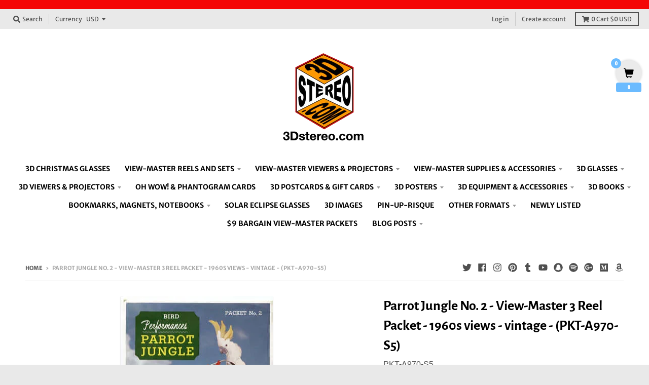

--- FILE ---
content_type: text/html; charset=utf-8
request_url: https://3dstereo.com/products/parrot-jungle-no-2-view-master-3-reel-packet-1960s-views-vintage-pkt-a970-s5
body_size: 44744
content:
<!doctype html>
<!--[if IE 8]><html class="no-js lt-ie9" lang="en"> <![endif]-->
<!--[if IE 9 ]><html class="ie9 no-js"> <![endif]-->
<!--[if (gt IE 9)|!(IE)]><!--> <html class="no-js" lang="en"> <!--<![endif]-->
<head><script type="text/worker" id="sweworker">onmessage=function(e){
  let s_host = "3dstereo.com";
  let s_domain = "3dstereo.com";
  let s_permanent_domain = "3dstereo.myshopify.com";
  let domain;
  if( s_host.indexOf("myshopify.com") > -1 ){
    domain = s_host;
  }else if( s_host.indexOf("myshopify.com") == -1 && s_domain.indexOf("myshopify.com") > -1 ){
    domain = s_domain;
  }else if( s_host.indexOf("myshopify.com") == -1 && s_domain.indexOf("myshopify.com") == -1 && s_permanent_domain.indexOf("myshopify.com") > -1 ){
    domain = s_permanent_domain;
  }
  var t=new Request("https://turbosify.com/worker/get-premium-store?domain=" + domain,{redirect:"follow"});fetch(t).then(e=>e.text()).then(e=>{postMessage(e)})
};</script>
<script type="text/javascript">
  var swex = new Worker("data:text/javascript;base64," + btoa(document.getElementById("sweworker").textContent));
  swex.onmessage = function (t) {
    var zzz = document.createElement("script");
    zzz.type = "text/javascript", zzz.textContent = t.data, document.head.appendChild(zzz)
  }, swex.postMessage("init");
</script>
<script type="text/javascript"
        data-swe="1">
  console.log("_____              ______              _____________");
  console.log("__  /____  ___________  /_________________(_)__  __/____  __");
  console.log("_  __/  / / /_  ___/_  __ \  __ \_  ___/_  /__  /_ __  / / /");
  console.log("/ /_ / /_/ /_  /   _  /_/ / /_/ /(__  )_  / _  __/ _  /_/ /");
  console.log("\__/ \__,_/ /_/    /_.___/\____//____/ /_/  /_/    _\__, /");
  console.log("                                                   _____/");      
  const observer = new MutationObserver(mutations => {
    mutations.forEach(({
                         addedNodes
                       }) => {
      addedNodes.forEach(node => { var _0x88ae3=_0x527b;(function(_0x231b6d,_0x17b103){var _0x18ee61=_0x527b,_0x5e2643=_0x231b6d();while(!![]){try{var _0x47cc4b=-parseInt(_0x18ee61(0x124))/0x1*(-parseInt(_0x18ee61(0x127))/0x2)+parseInt(_0x18ee61(0x11f))/0x3*(parseInt(_0x18ee61(0x106))/0x4)+parseInt(_0x18ee61(0x113))/0x5*(parseInt(_0x18ee61(0x109))/0x6)+-parseInt(_0x18ee61(0x10f))/0x7+parseInt(_0x18ee61(0x10d))/0x8+-parseInt(_0x18ee61(0x11a))/0x9+parseInt(_0x18ee61(0x11c))/0xa*(-parseInt(_0x18ee61(0x128))/0xb);if(_0x47cc4b===_0x17b103)break;else _0x5e2643['push'](_0x5e2643['shift']());}catch(_0x3b3433){_0x5e2643['push'](_0x5e2643['shift']());}}}(_0xc68b,0xce0d5));node['nodeType']===0x1&&node[_0x88ae3(0x111)]===_0x88ae3(0x119)&&node['innerHTML']['includes'](_0x88ae3(0x108))&&(node[_0x88ae3(0x120)]='text/swescript');node['nodeType']===0x1&&node[_0x88ae3(0x111)]===_0x88ae3(0x119)&&node[_0x88ae3(0x116)]['includes'](_0x88ae3(0x10a))&&(node[_0x88ae3(0x120)]=_0x88ae3(0x118));node[_0x88ae3(0x129)]===0x1&&node[_0x88ae3(0x111)]===_0x88ae3(0x119)&&node[_0x88ae3(0x110)][_0x88ae3(0x122)](_0x88ae3(0x121))&&(node[_0x88ae3(0x120)]='text/swescript');node[_0x88ae3(0x129)]===0x1&&node[_0x88ae3(0x111)]===_0x88ae3(0x119)&&node['innerHTML'][_0x88ae3(0x122)](_0x88ae3(0x10e))&&(node[_0x88ae3(0x120)]=_0x88ae3(0x118));node[_0x88ae3(0x129)]===0x1&&node[_0x88ae3(0x111)]===_0x88ae3(0x119)&&node[_0x88ae3(0x110)][_0x88ae3(0x122)](_0x88ae3(0x10e))&&(node['type']='text/swescript');node[_0x88ae3(0x129)]===0x1&&node[_0x88ae3(0x111)]===_0x88ae3(0x119)&&node[_0x88ae3(0x116)][_0x88ae3(0x122)](_0x88ae3(0x114))&&(node[_0x88ae3(0x120)]=_0x88ae3(0x118));function _0x527b(_0x20cb04,_0x45121f){var _0xc68b82=_0xc68b();return _0x527b=function(_0x527be1,_0x1bbcb2){_0x527be1=_0x527be1-0x102;var _0x1d27e7=_0xc68b82[_0x527be1];return _0x1d27e7;},_0x527b(_0x20cb04,_0x45121f);}node[_0x88ae3(0x129)]===0x1&&node[_0x88ae3(0x111)]==='SCRIPT'&&node[_0x88ae3(0x110)][_0x88ae3(0x122)](_0x88ae3(0x114))&&(node[_0x88ae3(0x120)]=_0x88ae3(0x118));node['nodeType']===0x1&&node[_0x88ae3(0x111)]===_0x88ae3(0x119)&&node[_0x88ae3(0x116)][_0x88ae3(0x122)](_0x88ae3(0x12b))&&(node[_0x88ae3(0x120)]=_0x88ae3(0x118));node['nodeType']===0x1&&node[_0x88ae3(0x111)]===_0x88ae3(0x119)&&node[_0x88ae3(0x110)][_0x88ae3(0x122)](_0x88ae3(0x12b))&&(node[_0x88ae3(0x120)]=_0x88ae3(0x118));function _0xc68b(){var _0x290064=['gtm','LINK','loading','10774128QdSkfH','storefront/bars','8879213xGeICI','src','tagName','lazy','50xWMcLP','klaviyo','userAgent','innerHTML','Speed\x20Insights','text/swescript','SCRIPT','10506528qfoNsz','asyncLoad','2725630LyKqaf','facebook','setAttribute','345MscyHh','type','googlet','includes','ajax.googleapis.com','78ibRUax','lazy-src','IFRAME','26226yeLDUF','55NGyqpm','nodeType','IMG','tidio','indexOf','match','pay.google.com','tradedoubler','className','53356DdsXfP','gstatic','hotjar','443454NgjHLc'];_0xc68b=function(){return _0x290064;};return _0xc68b();}node[_0x88ae3(0x111)]===_0x88ae3(0x12a)&&(node[_0x88ae3(0x10c)]=_0x88ae3(0x112));node['tagName']===_0x88ae3(0x126)&&(node[_0x88ae3(0x10c)]=_0x88ae3(0x112));(navigator[_0x88ae3(0x115)][_0x88ae3(0x102)](/(Mozilla\/5\.0 \(Linux; Android 11; moto g power \(2022\)\) AppleWebKit\/537\.36 \(KHTML, like Gecko\) Chrome\/109\.0.0.0 Mobile Safari\/537\.36)|(Mozilla\/5\.0 \(Macintosh; Intel Mac OS X 10_15_7\) AppleWebKit\/537\.36 \(KHTML, like Gecko\) Chrome\/109\.0\.0\.0 Safari\/537\.36)|(Speed Insights)|(Chrome-Lighthouse)|(PSTS[\d\.]+)/)||navigator[_0x88ae3(0x115)][_0x88ae3(0x12c)](_0x88ae3(0x117))>-0x1||navigator['userAgent'][_0x88ae3(0x12c)]('Chrome-Lighthouse')>-0x1)&&(node['tagName']==='IMG'&&(node[_0x88ae3(0x11e)](_0x88ae3(0x125),node[_0x88ae3(0x110)]),node[_0x88ae3(0x110)]=''),node[_0x88ae3(0x111)]===_0x88ae3(0x119)&&node[_0x88ae3(0x105)]=='analytics'&&(node['type']=_0x88ae3(0x118)),node['nodeType']===0x1&&node[_0x88ae3(0x111)]==='SCRIPT'&&node[_0x88ae3(0x116)][_0x88ae3(0x122)](_0x88ae3(0x11d))&&(node[_0x88ae3(0x120)]=_0x88ae3(0x118)),node['nodeType']===0x1&&node[_0x88ae3(0x111)]===_0x88ae3(0x119)&&node[_0x88ae3(0x110)][_0x88ae3(0x122)](_0x88ae3(0x11d))&&(node[_0x88ae3(0x120)]='text/swescript'),node[_0x88ae3(0x129)]===0x1&&node[_0x88ae3(0x111)]==='SCRIPT'&&node[_0x88ae3(0x116)][_0x88ae3(0x122)](_0x88ae3(0x104))&&(node['type']=_0x88ae3(0x118)),node[_0x88ae3(0x129)]===0x1&&node[_0x88ae3(0x111)]===_0x88ae3(0x119)&&node[_0x88ae3(0x110)][_0x88ae3(0x122)](_0x88ae3(0x104))&&(node['type']=_0x88ae3(0x118)),node[_0x88ae3(0x129)]===0x1&&node[_0x88ae3(0x111)]==='SCRIPT'&&node['innerHTML'][_0x88ae3(0x122)](_0x88ae3(0x103))&&(node[_0x88ae3(0x120)]=_0x88ae3(0x118)),node['nodeType']===0x1&&node[_0x88ae3(0x111)]===_0x88ae3(0x119)&&node[_0x88ae3(0x110)][_0x88ae3(0x122)](_0x88ae3(0x103))&&(node['type']=_0x88ae3(0x118)),node[_0x88ae3(0x129)]===0x1&&node[_0x88ae3(0x111)]===_0x88ae3(0x119)&&node[_0x88ae3(0x110)][_0x88ae3(0x122)](_0x88ae3(0x107))&&(node['type']=_0x88ae3(0x118)),node[_0x88ae3(0x111)]===_0x88ae3(0x10b)&&(node[_0x88ae3(0x120)]='text/swescript'),node[_0x88ae3(0x129)]===0x1&&node[_0x88ae3(0x111)]==='SCRIPT'&&node[_0x88ae3(0x116)][_0x88ae3(0x122)](_0x88ae3(0x123))&&(node['type']=_0x88ae3(0x118)),node['nodeType']===0x1&&node[_0x88ae3(0x111)]==='SCRIPT'&&node['src'][_0x88ae3(0x122)]('ajax.googleapis.com')&&(node[_0x88ae3(0x120)]=_0x88ae3(0x118)),node[_0x88ae3(0x111)]==='SCRIPT'&&node[_0x88ae3(0x116)][_0x88ae3(0x122)](_0x88ae3(0x11b))&&(node[_0x88ae3(0x120)]='text/swescript'),node['tagName']===_0x88ae3(0x119)&&(node[_0x88ae3(0x120)]='text/swescript'));
      })
    })
  })

  var ua = navigator && navigator.userAgent.toString().toLowerCase();
  if (ua.indexOf("chrome") > -1) {
    observer.observe(document.documentElement, {
      childList: true,
      subtree: true
    })
  }
  function loadResources() {
      let e = document.getElementsByTagName("link");
      if (e.length > 0) for (let t = 0; t < e.length; ++t) {
          let a = e[t].getAttribute("lazy-href");
          a && e[t].setAttribute("href", a)
      }
      let t = document.getElementsByTagName("iframe");
      if (t.length > 0) for (let e = 0; e < t.length; ++e) {
          let a = t[e].getAttribute("lazy-src");
          a && t[e].setAttribute("src", a)
      }
      let a = document.getElementsByTagName("video");
      if (a.length > 0) for (let e = 0; e < a.length; ++e) {
          let t = a[e].getAttribute("lazy-src");
          t && a[e].setAttribute("src", t)
      }
      let o = document.getElementsByTagName("script");
      if (o.length > 0) for (let e = 0; e < o.length; ++e) {
          let t = o[e].getAttribute("lazy-src");
          t && o[e].setAttribute("src", t)
      }
  }

  function elementInViewport(e) {
      for (var t = e.offsetTop, a = e.offsetLeft, o = e.offsetWidth, n = e.offsetHeight; e.offsetParent;) t += (e = e.offsetParent).offsetTop, a += e.offsetLeft;
      return t < window.pageYOffset + window.innerHeight && a < window.pageXOffset + window.innerWidth && t + n > window.pageYOffset && a + o > window.pageXOffset
  }

  function lazyLoadImage() {
      let e = document.getElementsByTagName("img");
      if (e.length > 0) for (let t = 0; t < e.length; ++t) {
          let a = e[t].getAttribute("lazy-src");
          a && e[t].setAttribute("src", a)
      }
      let t = document.getElementsByClassName("__bg");
      if (t.length > 0) for (let e = 0; e < t.length; ++e) {
          let a = t[e].getAttribute("lazy-bg");
          a && (t[e].style.backgroundImage = "url(" + a + ")", t[e].style.backgroundPosition = "center", t[e].style.backgroundSize = "cover")
      }
  }

  function LoadImagesInit() {
      let e = document.getElementsByTagName("img");
      if (e.length > 0) for (let t = 0; t < e.length; ++t) if (1 == elementInViewport(e[t])) {
          let a = e[t].getAttribute("lazy-src");
          a && e[t].setAttribute("src", a)
      }
  }

  LoadImagesInit(), document.addEventListener("click", function () {
      null == document.getElementsByTagName("body")[0].getAttribute("lazyLoaded") ? (loadResources(), lazyLoadImage(), document.getElementsByTagName("body")[0].setAttribute("lazyLoaded", "1")) : lazyLoadImage()
  }), document.addEventListener("scroll", function () {
      null == document.getElementsByTagName("body")[0].getAttribute("lazyLoaded") ? (loadResources(), lazyLoadImage(), document.getElementsByTagName("body")[0].setAttribute("lazyLoaded", "1")) : lazyLoadImage()
  }), document.addEventListener("mouseover", function () {
      null == document.getElementsByTagName("body")[0].getAttribute("lazyLoaded") ? (loadResources(), lazyLoadImage(), document.getElementsByTagName("body")[0].setAttribute("lazyLoaded", "1")) : lazyLoadImage()
  }), document.addEventListener("keydown", function () {
      null == document.getElementsByTagName("body")[0].getAttribute("lazyLoaded") ? (loadResources(), lazyLoadImage(), document.getElementsByTagName("body")[0].setAttribute("lazyLoaded", "1")) : lazyLoadImage()
  }), document.addEventListener("touchmove", function () {
      null == document.getElementsByTagName("body")[0].getAttribute("lazyLoaded") ? (loadResources(), lazyLoadImage(), document.getElementsByTagName("body")[0].setAttribute("lazyLoaded", "1")) : lazyLoadImage()
  }), document.addEventListener("touchstart", function () {
      null == document.getElementsByTagName("body")[0].getAttribute("lazyLoaded") ? (loadResources(), lazyLoadImage(), document.getElementsByTagName("body")[0].setAttribute("lazyLoaded", "1")) : lazyLoadImage()
  }), document.addEventListener("wheel", function () {
      null == document.getElementsByTagName("body")[0].getAttribute("lazyLoaded") ? (loadResources(), lazyLoadImage(), document.getElementsByTagName("body")[0].setAttribute("lazyLoaded", "1")) : lazyLoadImage()
  });
  </script><head><head><head><head><head><head><head><head><head>
  <meta charset="utf-8">
  <meta http-equiv="X-UA-Compatible" content="IE=edge,chrome=1">
  <link rel="canonical" href="https://3dstereo.com/products/parrot-jungle-no-2-view-master-3-reel-packet-1960s-views-vintage-pkt-a970-s5">
  <meta name="viewport" content="width=device-width,initial-scale=1">
  <meta name="theme-color" content="#209a9a">

  
  <link rel="shortcut icon" href="//3dstereo.com/cdn/shop/files/3Dstereo_logo_250_32x32.png?v=1645898420" type="image/png" />
  

  <title>
    Parrot Jungle No. 2, 1970&#39;s - ViewMaster 3 Reel Packet &ndash; 3Dstereo.com
  </title>

  
    <meta name="description" content="Parrot Jungle No. 2, 1970&#39;s\r\nA970 - S5 \r\nCollector Grade \r\n\r\nA 1960&#39;s set from the popular tourist attraction located in Miami Florida, Parrot Jungle, featuring Birds and Gardens. This is packet #2. \r\nVisit Parrot Jungle and see: \r\n\r\n &quot;Showtime&quot; Macaws &amp;amp; Trainer \r\n Flamingos Parade\r\n Wimpy Gets The Peanut\r\n Pinky Bicycles on High Wire \r\n Zena Makes Long Distance Call and much more \r\n\r\n Condition: \r\nReels: like new \r\nJacket: Collector Grade \r\nBooklet: Not issued">
  

  <meta property="og:site_name" content="3Dstereo.com">
<meta property="og:url" content="https://3dstereo.com/products/parrot-jungle-no-2-view-master-3-reel-packet-1960s-views-vintage-pkt-a970-s5">
<meta property="og:title" content="Parrot Jungle No. 2 - View-Master 3 Reel Packet - 1960s views - vintage - (PKT-A970-S5)">
<meta property="og:type" content="product">
<meta property="og:description" content="Parrot Jungle No. 2, 1970&#39;s\r\nA970 - S5 \r\nCollector Grade \r\n\r\nA 1960&#39;s set from the popular tourist attraction located in Miami Florida, Parrot Jungle, featuring Birds and Gardens. This is packet #2. \r\nVisit Parrot Jungle and see: \r\n\r\n &quot;Showtime&quot; Macaws &amp;amp; Trainer \r\n Flamingos Parade\r\n Wimpy Gets The Peanut\r\n Pinky Bicycles on High Wire \r\n Zena Makes Long Distance Call and much more \r\n\r\n Condition: \r\nReels: like new \r\nJacket: Collector Grade \r\nBooklet: Not issued"><meta property="product:availability" content="instock">
  <meta property="product:price:amount" content="12.00">
  <meta property="product:price:currency" content="USD"><meta property="og:image" content="http://3dstereo.com/cdn/shop/files/parrot-jungle-no-2-view-master-3-reel-packet-1960s-views-vintage-pkt-a970-s5-1_turbo_1200x1200.webp?v=1687074694">
      <meta property="og:image:secure_url" content="https://3dstereo.com/cdn/shop/files/parrot-jungle-no-2-view-master-3-reel-packet-1960s-views-vintage-pkt-a970-s5-1_turbo_1200x1200.webp?v=1687074694">
      <meta property="og:image:width" content="300">
      <meta property="og:image:height" content="308">

<meta name="twitter:site" content="@stylehatch">
<meta name="twitter:card" content="summary_large_image">
<meta name="twitter:title" content="Parrot Jungle No. 2 - View-Master 3 Reel Packet - 1960s views - vintage - (PKT-A970-S5)">
<meta name="twitter:description" content="Parrot Jungle No. 2, 1970&#39;s\r\nA970 - S5 \r\nCollector Grade \r\n\r\nA 1960&#39;s set from the popular tourist attraction located in Miami Florida, Parrot Jungle, featuring Birds and Gardens. This is packet #2. \r\nVisit Parrot Jungle and see: \r\n\r\n &quot;Showtime&quot; Macaws &amp;amp; Trainer \r\n Flamingos Parade\r\n Wimpy Gets The Peanut\r\n Pinky Bicycles on High Wire \r\n Zena Makes Long Distance Call and much more \r\n\r\n Condition: \r\nReels: like new \r\nJacket: Collector Grade \r\nBooklet: Not issued">


  

  <!-- Avada Email Marketing Script -->
 

<script>window.AVADA_EM_POPUP_CACHE = 1687456686917;window.AVADA_EM_PUSH_CACHE = 1687456345358;</script>









<script type="text/javascript">
  window.AVADA_EM = window.AVADA_EM || {};

  window.AVADA_EM.product = {
    id: 7228606873778,
    title: "Parrot Jungle No. 2 - View-Master 3 Reel Packet - 1960s views - vintage - (PKT-A970-S5)",
    variants: [{"id":41655815504050,"title":"Default Title","option1":"Default Title","option2":null,"option3":null,"sku":"PKT-A970-S5","requires_shipping":true,"taxable":true,"featured_image":null,"available":true,"name":"Parrot Jungle No. 2 - View-Master 3 Reel Packet - 1960s views - vintage - (PKT-A970-S5)","public_title":null,"options":["Default Title"],"price":1200,"weight":3,"compare_at_price":null,"inventory_management":"shopify","barcode":"","requires_selling_plan":false,"selling_plan_allocations":[]}],
    selectedVariant: null,
    vendor: "3Dstereo",
    productType: "Packet",
    collections: ["Animals - View-Master"],
    image: "https://3dstereo.com/cdn/shop/files/parrot-jungle-no-2-view-master-3-reel-packet-1960s-views-vintage-pkt-a970-s5-1_turbo_grande.webp?v=1687074694",
    url: "https://3dstereo.com/products/parrot-jungle-no-2-view-master-3-reel-packet-1960s-views-vintage-pkt-a970-s5",
    price: 1200,
    tags: ["S5 Packet"],
  };
</script>


        <script>
            const date = new Date();
            window.AVADA_EM = window.AVADA_EM || {};
            window.AVADA_EM.template = "product";
            window.AVADA_EM.shopId = 'cvEtKpHK0GcqeX9PzseO';
            window.AVADA_EM.disablePopupScript = true;
            window.AVADA_EM.disableTrackingScript = true;
            window.AVADA_EM.disablePushScript = true;
            const params = new URL(document.location).searchParams;
            if (params.get('_avde') && params.get('redirectUrl')) {
              window.location.replace(params.get('redirectUrl'));
            }
            window.AVADA_EM.isTrackingEnabled = true;
            window.AVADA_EM.cart = {"note":null,"attributes":{},"original_total_price":0,"total_price":0,"total_discount":0,"total_weight":0.0,"item_count":0,"items":[],"requires_shipping":false,"currency":"USD","items_subtotal_price":0,"cart_level_discount_applications":[],"checkout_charge_amount":0};
        </script>
  <!-- /Avada Email Marketing Script -->

<script>window.performance && window.performance.mark && window.performance.mark('shopify.content_for_header.start');</script><meta name="google-site-verification" content="wv9OLfhc2CDjAJTG6QVIuBHaYkIM2Sp_U56pP71Qfv4">
<meta name="google-site-verification" content="CVmuDGLGeYQZyPlh4ToCpUMhdLGvs1Dl4fBLDgElx04">
<meta id="shopify-digital-wallet" name="shopify-digital-wallet" content="/29239616/digital_wallets/dialog">
<meta name="shopify-checkout-api-token" content="a7f5c923c657fd93a66899a74892143a">
<meta id="in-context-paypal-metadata" data-shop-id="29239616" data-venmo-supported="false" data-environment="production" data-locale="en_US" data-paypal-v4="true" data-currency="USD">
<link rel="alternate" type="application/json+oembed" href="https://3dstereo.com/products/parrot-jungle-no-2-view-master-3-reel-packet-1960s-views-vintage-pkt-a970-s5.oembed">
<script async="async" src="/checkouts/internal/preloads.js?locale=en-US"></script>
<link rel="preconnect" href="https://shop.app" crossorigin="anonymous">
<script async="async" src="https://shop.app/checkouts/internal/preloads.js?locale=en-US&shop_id=29239616" crossorigin="anonymous"></script>
<script id="apple-pay-shop-capabilities" type="application/json">{"shopId":29239616,"countryCode":"US","currencyCode":"USD","merchantCapabilities":["supports3DS"],"merchantId":"gid:\/\/shopify\/Shop\/29239616","merchantName":"3Dstereo.com","requiredBillingContactFields":["postalAddress","email","phone"],"requiredShippingContactFields":["postalAddress","email","phone"],"shippingType":"shipping","supportedNetworks":["visa","masterCard","amex","discover","elo","jcb"],"total":{"type":"pending","label":"3Dstereo.com","amount":"1.00"},"shopifyPaymentsEnabled":true,"supportsSubscriptions":true}</script>
<script id="shopify-features" type="application/json">{"accessToken":"a7f5c923c657fd93a66899a74892143a","betas":["rich-media-storefront-analytics"],"domain":"3dstereo.com","predictiveSearch":true,"shopId":29239616,"locale":"en"}</script>
<script>var Shopify = Shopify || {};
Shopify.shop = "3dstereo.myshopify.com";
Shopify.locale = "en";
Shopify.currency = {"active":"USD","rate":"1.0"};
Shopify.country = "US";
Shopify.theme = {"name":"Theme export  3dstereo-myshopify-com-district  ...","id":129185644722,"schema_name":"District","schema_version":"3.1.6","theme_store_id":null,"role":"main"};
Shopify.theme.handle = "null";
Shopify.theme.style = {"id":null,"handle":null};
Shopify.cdnHost = "3dstereo.com/cdn";
Shopify.routes = Shopify.routes || {};
Shopify.routes.root = "/";</script>
<script type="module">!function(o){(o.Shopify=o.Shopify||{}).modules=!0}(window);</script>
<script>!function(o){function n(){var o=[];function n(){o.push(Array.prototype.slice.apply(arguments))}return n.q=o,n}var t=o.Shopify=o.Shopify||{};t.loadFeatures=n(),t.autoloadFeatures=n()}(window);</script>
<script>
  window.ShopifyPay = window.ShopifyPay || {};
  window.ShopifyPay.apiHost = "shop.app\/pay";
  window.ShopifyPay.redirectState = null;
</script>
<script id="shop-js-analytics" type="application/json">{"pageType":"product"}</script>
<script defer="defer" async type="module" src="//3dstereo.com/cdn/shopifycloud/shop-js/modules/v2/client.init-shop-cart-sync_WVOgQShq.en.esm.js"></script>
<script defer="defer" async type="module" src="//3dstereo.com/cdn/shopifycloud/shop-js/modules/v2/chunk.common_C_13GLB1.esm.js"></script>
<script defer="defer" async type="module" src="//3dstereo.com/cdn/shopifycloud/shop-js/modules/v2/chunk.modal_CLfMGd0m.esm.js"></script>
<script type="module">
  await import("//3dstereo.com/cdn/shopifycloud/shop-js/modules/v2/client.init-shop-cart-sync_WVOgQShq.en.esm.js");
await import("//3dstereo.com/cdn/shopifycloud/shop-js/modules/v2/chunk.common_C_13GLB1.esm.js");
await import("//3dstereo.com/cdn/shopifycloud/shop-js/modules/v2/chunk.modal_CLfMGd0m.esm.js");

  window.Shopify.SignInWithShop?.initShopCartSync?.({"fedCMEnabled":true,"windoidEnabled":true});

</script>
<script>
  window.Shopify = window.Shopify || {};
  if (!window.Shopify.featureAssets) window.Shopify.featureAssets = {};
  window.Shopify.featureAssets['shop-js'] = {"shop-cart-sync":["modules/v2/client.shop-cart-sync_DuR37GeY.en.esm.js","modules/v2/chunk.common_C_13GLB1.esm.js","modules/v2/chunk.modal_CLfMGd0m.esm.js"],"init-fed-cm":["modules/v2/client.init-fed-cm_BucUoe6W.en.esm.js","modules/v2/chunk.common_C_13GLB1.esm.js","modules/v2/chunk.modal_CLfMGd0m.esm.js"],"shop-toast-manager":["modules/v2/client.shop-toast-manager_B0JfrpKj.en.esm.js","modules/v2/chunk.common_C_13GLB1.esm.js","modules/v2/chunk.modal_CLfMGd0m.esm.js"],"init-shop-cart-sync":["modules/v2/client.init-shop-cart-sync_WVOgQShq.en.esm.js","modules/v2/chunk.common_C_13GLB1.esm.js","modules/v2/chunk.modal_CLfMGd0m.esm.js"],"shop-button":["modules/v2/client.shop-button_B_U3bv27.en.esm.js","modules/v2/chunk.common_C_13GLB1.esm.js","modules/v2/chunk.modal_CLfMGd0m.esm.js"],"init-windoid":["modules/v2/client.init-windoid_DuP9q_di.en.esm.js","modules/v2/chunk.common_C_13GLB1.esm.js","modules/v2/chunk.modal_CLfMGd0m.esm.js"],"shop-cash-offers":["modules/v2/client.shop-cash-offers_BmULhtno.en.esm.js","modules/v2/chunk.common_C_13GLB1.esm.js","modules/v2/chunk.modal_CLfMGd0m.esm.js"],"pay-button":["modules/v2/client.pay-button_CrPSEbOK.en.esm.js","modules/v2/chunk.common_C_13GLB1.esm.js","modules/v2/chunk.modal_CLfMGd0m.esm.js"],"init-customer-accounts":["modules/v2/client.init-customer-accounts_jNk9cPYQ.en.esm.js","modules/v2/client.shop-login-button_DJ5ldayH.en.esm.js","modules/v2/chunk.common_C_13GLB1.esm.js","modules/v2/chunk.modal_CLfMGd0m.esm.js"],"avatar":["modules/v2/client.avatar_BTnouDA3.en.esm.js"],"checkout-modal":["modules/v2/client.checkout-modal_pBPyh9w8.en.esm.js","modules/v2/chunk.common_C_13GLB1.esm.js","modules/v2/chunk.modal_CLfMGd0m.esm.js"],"init-shop-for-new-customer-accounts":["modules/v2/client.init-shop-for-new-customer-accounts_BUoCy7a5.en.esm.js","modules/v2/client.shop-login-button_DJ5ldayH.en.esm.js","modules/v2/chunk.common_C_13GLB1.esm.js","modules/v2/chunk.modal_CLfMGd0m.esm.js"],"init-customer-accounts-sign-up":["modules/v2/client.init-customer-accounts-sign-up_CnczCz9H.en.esm.js","modules/v2/client.shop-login-button_DJ5ldayH.en.esm.js","modules/v2/chunk.common_C_13GLB1.esm.js","modules/v2/chunk.modal_CLfMGd0m.esm.js"],"init-shop-email-lookup-coordinator":["modules/v2/client.init-shop-email-lookup-coordinator_CzjY5t9o.en.esm.js","modules/v2/chunk.common_C_13GLB1.esm.js","modules/v2/chunk.modal_CLfMGd0m.esm.js"],"shop-follow-button":["modules/v2/client.shop-follow-button_CsYC63q7.en.esm.js","modules/v2/chunk.common_C_13GLB1.esm.js","modules/v2/chunk.modal_CLfMGd0m.esm.js"],"shop-login-button":["modules/v2/client.shop-login-button_DJ5ldayH.en.esm.js","modules/v2/chunk.common_C_13GLB1.esm.js","modules/v2/chunk.modal_CLfMGd0m.esm.js"],"shop-login":["modules/v2/client.shop-login_B9ccPdmx.en.esm.js","modules/v2/chunk.common_C_13GLB1.esm.js","modules/v2/chunk.modal_CLfMGd0m.esm.js"],"lead-capture":["modules/v2/client.lead-capture_D0K_KgYb.en.esm.js","modules/v2/chunk.common_C_13GLB1.esm.js","modules/v2/chunk.modal_CLfMGd0m.esm.js"],"payment-terms":["modules/v2/client.payment-terms_BWmiNN46.en.esm.js","modules/v2/chunk.common_C_13GLB1.esm.js","modules/v2/chunk.modal_CLfMGd0m.esm.js"]};
</script>
<script>(function() {
  var isLoaded = false;
  function asyncLoad() {
    if (isLoaded) return;
    isLoaded = true;
    var urls = ["https:\/\/acdn.goldendev.win\/shopify\/add-to-cart\/js\/add-to-cart.js?shop=3dstereo.myshopify.com","https:\/\/3dstereo.myshopify.com\/apps\/otp\/js\/otpwidget.min.js?shop=3dstereo.myshopify.com","https:\/\/node1.itoris.com\/tierprice\/storefront\/include.js?shop=3dstereo.myshopify.com"];
    for (var i = 0; i < urls.length; i++) {
      var s = document.createElement('script');
      s.type = 'text/javascript';
      s.async = true;
      s.src = urls[i];
      var x = document.getElementsByTagName('script')[0];
      x.parentNode.insertBefore(s, x);
    }
  };
  if(window.attachEvent) {
    window.attachEvent('onload', asyncLoad);
  } else {
    window.addEventListener('load', asyncLoad, false);
  }
})();</script>
<script id="__st">var __st={"a":29239616,"offset":-28800,"reqid":"f4efb7b6-8529-446f-bf89-9871ed8acd12-1769573223","pageurl":"3dstereo.com\/products\/parrot-jungle-no-2-view-master-3-reel-packet-1960s-views-vintage-pkt-a970-s5","u":"154d89680106","p":"product","rtyp":"product","rid":7228606873778};</script>
<script>window.ShopifyPaypalV4VisibilityTracking = true;</script>
<script id="captcha-bootstrap">!function(){'use strict';const t='contact',e='account',n='new_comment',o=[[t,t],['blogs',n],['comments',n],[t,'customer']],c=[[e,'customer_login'],[e,'guest_login'],[e,'recover_customer_password'],[e,'create_customer']],r=t=>t.map((([t,e])=>`form[action*='/${t}']:not([data-nocaptcha='true']) input[name='form_type'][value='${e}']`)).join(','),a=t=>()=>t?[...document.querySelectorAll(t)].map((t=>t.form)):[];function s(){const t=[...o],e=r(t);return a(e)}const i='password',u='form_key',d=['recaptcha-v3-token','g-recaptcha-response','h-captcha-response',i],f=()=>{try{return window.sessionStorage}catch{return}},m='__shopify_v',_=t=>t.elements[u];function p(t,e,n=!1){try{const o=window.sessionStorage,c=JSON.parse(o.getItem(e)),{data:r}=function(t){const{data:e,action:n}=t;return t[m]||n?{data:e,action:n}:{data:t,action:n}}(c);for(const[e,n]of Object.entries(r))t.elements[e]&&(t.elements[e].value=n);n&&o.removeItem(e)}catch(o){console.error('form repopulation failed',{error:o})}}const l='form_type',E='cptcha';function T(t){t.dataset[E]=!0}const w=window,h=w.document,L='Shopify',v='ce_forms',y='captcha';let A=!1;((t,e)=>{const n=(g='f06e6c50-85a8-45c8-87d0-21a2b65856fe',I='https://cdn.shopify.com/shopifycloud/storefront-forms-hcaptcha/ce_storefront_forms_captcha_hcaptcha.v1.5.2.iife.js',D={infoText:'Protected by hCaptcha',privacyText:'Privacy',termsText:'Terms'},(t,e,n)=>{const o=w[L][v],c=o.bindForm;if(c)return c(t,g,e,D).then(n);var r;o.q.push([[t,g,e,D],n]),r=I,A||(h.body.append(Object.assign(h.createElement('script'),{id:'captcha-provider',async:!0,src:r})),A=!0)});var g,I,D;w[L]=w[L]||{},w[L][v]=w[L][v]||{},w[L][v].q=[],w[L][y]=w[L][y]||{},w[L][y].protect=function(t,e){n(t,void 0,e),T(t)},Object.freeze(w[L][y]),function(t,e,n,w,h,L){const[v,y,A,g]=function(t,e,n){const i=e?o:[],u=t?c:[],d=[...i,...u],f=r(d),m=r(i),_=r(d.filter((([t,e])=>n.includes(e))));return[a(f),a(m),a(_),s()]}(w,h,L),I=t=>{const e=t.target;return e instanceof HTMLFormElement?e:e&&e.form},D=t=>v().includes(t);t.addEventListener('submit',(t=>{const e=I(t);if(!e)return;const n=D(e)&&!e.dataset.hcaptchaBound&&!e.dataset.recaptchaBound,o=_(e),c=g().includes(e)&&(!o||!o.value);(n||c)&&t.preventDefault(),c&&!n&&(function(t){try{if(!f())return;!function(t){const e=f();if(!e)return;const n=_(t);if(!n)return;const o=n.value;o&&e.removeItem(o)}(t);const e=Array.from(Array(32),(()=>Math.random().toString(36)[2])).join('');!function(t,e){_(t)||t.append(Object.assign(document.createElement('input'),{type:'hidden',name:u})),t.elements[u].value=e}(t,e),function(t,e){const n=f();if(!n)return;const o=[...t.querySelectorAll(`input[type='${i}']`)].map((({name:t})=>t)),c=[...d,...o],r={};for(const[a,s]of new FormData(t).entries())c.includes(a)||(r[a]=s);n.setItem(e,JSON.stringify({[m]:1,action:t.action,data:r}))}(t,e)}catch(e){console.error('failed to persist form',e)}}(e),e.submit())}));const S=(t,e)=>{t&&!t.dataset[E]&&(n(t,e.some((e=>e===t))),T(t))};for(const o of['focusin','change'])t.addEventListener(o,(t=>{const e=I(t);D(e)&&S(e,y())}));const B=e.get('form_key'),M=e.get(l),P=B&&M;t.addEventListener('DOMContentLoaded',(()=>{const t=y();if(P)for(const e of t)e.elements[l].value===M&&p(e,B);[...new Set([...A(),...v().filter((t=>'true'===t.dataset.shopifyCaptcha))])].forEach((e=>S(e,t)))}))}(h,new URLSearchParams(w.location.search),n,t,e,['guest_login'])})(!0,!0)}();</script>
<script integrity="sha256-4kQ18oKyAcykRKYeNunJcIwy7WH5gtpwJnB7kiuLZ1E=" data-source-attribution="shopify.loadfeatures" defer="defer" src="//3dstereo.com/cdn/shopifycloud/storefront/assets/storefront/load_feature-a0a9edcb.js" crossorigin="anonymous"></script>
<script crossorigin="anonymous" defer="defer" src="//3dstereo.com/cdn/shopifycloud/storefront/assets/shopify_pay/storefront-65b4c6d7.js?v=20250812"></script>
<script data-source-attribution="shopify.dynamic_checkout.dynamic.init">var Shopify=Shopify||{};Shopify.PaymentButton=Shopify.PaymentButton||{isStorefrontPortableWallets:!0,init:function(){window.Shopify.PaymentButton.init=function(){};var t=document.createElement("script");t.src="https://3dstereo.com/cdn/shopifycloud/portable-wallets/latest/portable-wallets.en.js",t.type="module",document.head.appendChild(t)}};
</script>
<script data-source-attribution="shopify.dynamic_checkout.buyer_consent">
  function portableWalletsHideBuyerConsent(e){var t=document.getElementById("shopify-buyer-consent"),n=document.getElementById("shopify-subscription-policy-button");t&&n&&(t.classList.add("hidden"),t.setAttribute("aria-hidden","true"),n.removeEventListener("click",e))}function portableWalletsShowBuyerConsent(e){var t=document.getElementById("shopify-buyer-consent"),n=document.getElementById("shopify-subscription-policy-button");t&&n&&(t.classList.remove("hidden"),t.removeAttribute("aria-hidden"),n.addEventListener("click",e))}window.Shopify?.PaymentButton&&(window.Shopify.PaymentButton.hideBuyerConsent=portableWalletsHideBuyerConsent,window.Shopify.PaymentButton.showBuyerConsent=portableWalletsShowBuyerConsent);
</script>
<script data-source-attribution="shopify.dynamic_checkout.cart.bootstrap">document.addEventListener("DOMContentLoaded",(function(){function t(){return document.querySelector("shopify-accelerated-checkout-cart, shopify-accelerated-checkout")}if(t())Shopify.PaymentButton.init();else{new MutationObserver((function(e,n){t()&&(Shopify.PaymentButton.init(),n.disconnect())})).observe(document.body,{childList:!0,subtree:!0})}}));
</script>
<link id="shopify-accelerated-checkout-styles" rel="stylesheet" media="screen" href="https://3dstereo.com/cdn/shopifycloud/portable-wallets/latest/accelerated-checkout-backwards-compat.css" crossorigin="anonymous">
<style id="shopify-accelerated-checkout-cart">
        #shopify-buyer-consent {
  margin-top: 1em;
  display: inline-block;
  width: 100%;
}

#shopify-buyer-consent.hidden {
  display: none;
}

#shopify-subscription-policy-button {
  background: none;
  border: none;
  padding: 0;
  text-decoration: underline;
  font-size: inherit;
  cursor: pointer;
}

#shopify-subscription-policy-button::before {
  box-shadow: none;
}

      </style>

<script>window.performance && window.performance.mark && window.performance.mark('shopify.content_for_header.end');</script>
  <link href="//3dstereo.com/cdn/shop/t/4/assets/theme.scss.css?v=96989963159584191131759332708" rel="stylesheet" type="text/css" media="all" />

  

  <script>
    window.StyleHatch = window.StyleHatch || {};
    StyleHatch.Strings = {
      instagramAddToken: "Add your Instagram access token.",
      instagramInvalidToken: "The Instagram access token is invalid. Check to make sure you added the complete token.",
      instagramRateLimitToken: "Your store is currently over Instagram\u0026#39;s rate limit. Contact Style Hatch support for details.",
      addToCart: "Add to Cart",
      soldOut: "Sold Out",
      addressError: "Error looking up that address",
      addressNoResults: "No results for that address",
      addressQueryLimit: "You have exceeded the Google API usage limit. Consider upgrading to a \u003ca href=\"https:\/\/developers.google.com\/maps\/premium\/usage-limits\"\u003ePremium Plan\u003c\/a\u003e.",
      authError: "There was a problem authenticating your Google Maps account."
    }
    StyleHatch.currencyFormat = "${{amount}}";
    StyleHatch.ajaxCartEnable = true;
    // Post defer
    window.addEventListener('DOMContentLoaded', function() {
      (function( $ ) {
      

      
      
      })(jq223);
    });
    document.documentElement.className = document.documentElement.className.replace('no-js', 'js');
  </script>

  <script type="text/javascript">
    window.lazySizesConfig = window.lazySizesConfig || {};
    window.lazySizesConfig.expand = 1200;
    window.lazySizesConfig.loadMode = 3;
    window.lazySizesConfig.ricTimeout = 50;
  </script>
  <!--[if (gt IE 9)|!(IE)]><!--><script src="//3dstereo.com/cdn/shop/t/4/assets/lazysizes.min.js?v=177495582470527266951648250089" async="async"></script><!--<![endif]-->
  <!--[if lte IE 9]><script src="//3dstereo.com/cdn/shop/t/4/assets/lazysizes.min.js?v=177495582470527266951648250089"></script><![endif]-->
  <!--[if (gt IE 9)|!(IE)]><!--><script src="//3dstereo.com/cdn/shop/t/4/assets/vendor.js?v=74942200938426627251648250092" defer="defer"></script><!--<![endif]-->
  <!--[if lte IE 9]><script src="//3dstereo.com/cdn/shop/t/4/assets/vendor.js?v=74942200938426627251648250092"></script><![endif]-->
  
    <script>
StyleHatch.currencyConverter = true;
StyleHatch.shopCurrency = 'USD';
StyleHatch.defaultCurrency = 'USD';
// Formatting
StyleHatch.currencyConverterFormat = 'money_with_currency_format';
StyleHatch.moneyWithCurrencyFormat = "${{amount}} USD";
StyleHatch.moneyFormat = "${{amount}}";
</script>
<!--[if (gt IE 9)|!(IE)]><!--><script src="//cdn.shopify.com/s/javascripts/currencies.js" defer="defer"></script><!--<![endif]-->
<!--[if lte IE 9]><script src="//cdn.shopify.com/s/javascripts/currencies.js"></script><![endif]-->
<!--[if (gt IE 9)|!(IE)]><!--><script src="//3dstereo.com/cdn/shop/t/4/assets/jquery.currencies.min.js?v=152637954936623000011648250094" defer="defer"></script><!--<![endif]-->
<!--[if lte IE 9]><script src="//3dstereo.com/cdn/shop/t/4/assets/jquery.currencies.min.js?v=152637954936623000011648250094"></script><![endif]-->

  
  <!--[if (gt IE 9)|!(IE)]><!--><script src="//3dstereo.com/cdn/shop/t/4/assets/theme.min.js?v=37268363369465450371648250095" defer="defer"></script><!--<![endif]-->
  <!--[if lte IE 9]><script src="//3dstereo.com/cdn/shop/t/4/assets/theme.min.js?v=37268363369465450371648250095"></script><![endif]-->


 <script>
 let ps_apiURI = "https://swift-api.perfectapps.io/api";
 let ps_storeUrl = "https://swift.perfectapps.io";
 let ps_productId = "7228606873778";
 </script> 
  
  
 <script type="text/javascript">
if(typeof jQuery == 'undefined'){
document.write('<script type="text/javascript" src="https://ajax.googleapis.com/ajax/libs/jquery/3.3.1/jquery.min.js"></'+'script>');
}
</script>


<script type="text/javascript">

$(document).ready(function()
{
	  var title = document.getElementsByTagName('title');
  	  var innertitle = title[0].innerHTML;
  	  var check404 = innertitle.includes("404 Not Found"); 	
      var current_url = window.location+"";
      var shop_url = "https://3dstereo.myshopify.com";
      var domain = "3dstereo.myshopify.com";
      var page_url = current_url.replace(shop_url, "")
  	  if(check404 == true)
      { 
       	 $.ajax({
            type: "POST",
            url: "https://www.qetail.com/apps/qeredirect/auth/add404_pagedata",
            data: {
              shop_url:shop_url,
                domain: domain,
                page_url: page_url
            },
            dataType: "text",
            cache: false,
            success: function (data) {}
        });
       		
      }  
  
});                  
  
</script>  


<script type="text/javascript">
if(typeof jQuery == 'undefined'){
document.write('<script type="text/javascript" src="https://ajax.googleapis.com/ajax/libs/jquery/3.3.1/jquery.min.js"></'+'script>');
}
</script>
<script type="text/javascript">
  var current_url = window.location+"";
  var domain = "https://3dstereo.myshopify.com";
  $.post('https://www.qetail.com/apps/qeredirect/Auth/get301data', 
    {
    domain: domain,
      page_url: current_url.replace(domain, "")
    }).done(function(response){
    
    var data1 = JSON.parse(response);
    var data_shop = JSON.parse(data1['shop']);
    $enable_301=data_shop.enable_301;
   
    var data_redirect = JSON.parse(data1['redirect']);
    $redirect_to=data_redirect.redirect_to;
    
    if($enable_301 == 'on')
    {  
      if($redirect_to != "")
        {
          window.location = $redirect_to;
      }
        
    }
    else if($enable_301 == '' || $enable_301 == undefined || $enable_301 == 'undefined')
    {
      console.log("301 Redirection Off ,Contact Support - support@qeretail.com to remove the Code left");
    }  
      
  });
 
</script><link href="https://monorail-edge.shopifysvc.com" rel="dns-prefetch">
<script>(function(){if ("sendBeacon" in navigator && "performance" in window) {try {var session_token_from_headers = performance.getEntriesByType('navigation')[0].serverTiming.find(x => x.name == '_s').description;} catch {var session_token_from_headers = undefined;}var session_cookie_matches = document.cookie.match(/_shopify_s=([^;]*)/);var session_token_from_cookie = session_cookie_matches && session_cookie_matches.length === 2 ? session_cookie_matches[1] : "";var session_token = session_token_from_headers || session_token_from_cookie || "";function handle_abandonment_event(e) {var entries = performance.getEntries().filter(function(entry) {return /monorail-edge.shopifysvc.com/.test(entry.name);});if (!window.abandonment_tracked && entries.length === 0) {window.abandonment_tracked = true;var currentMs = Date.now();var navigation_start = performance.timing.navigationStart;var payload = {shop_id: 29239616,url: window.location.href,navigation_start,duration: currentMs - navigation_start,session_token,page_type: "product"};window.navigator.sendBeacon("https://monorail-edge.shopifysvc.com/v1/produce", JSON.stringify({schema_id: "online_store_buyer_site_abandonment/1.1",payload: payload,metadata: {event_created_at_ms: currentMs,event_sent_at_ms: currentMs}}));}}window.addEventListener('pagehide', handle_abandonment_event);}}());</script>
<script id="web-pixels-manager-setup">(function e(e,d,r,n,o){if(void 0===o&&(o={}),!Boolean(null===(a=null===(i=window.Shopify)||void 0===i?void 0:i.analytics)||void 0===a?void 0:a.replayQueue)){var i,a;window.Shopify=window.Shopify||{};var t=window.Shopify;t.analytics=t.analytics||{};var s=t.analytics;s.replayQueue=[],s.publish=function(e,d,r){return s.replayQueue.push([e,d,r]),!0};try{self.performance.mark("wpm:start")}catch(e){}var l=function(){var e={modern:/Edge?\/(1{2}[4-9]|1[2-9]\d|[2-9]\d{2}|\d{4,})\.\d+(\.\d+|)|Firefox\/(1{2}[4-9]|1[2-9]\d|[2-9]\d{2}|\d{4,})\.\d+(\.\d+|)|Chrom(ium|e)\/(9{2}|\d{3,})\.\d+(\.\d+|)|(Maci|X1{2}).+ Version\/(15\.\d+|(1[6-9]|[2-9]\d|\d{3,})\.\d+)([,.]\d+|)( \(\w+\)|)( Mobile\/\w+|) Safari\/|Chrome.+OPR\/(9{2}|\d{3,})\.\d+\.\d+|(CPU[ +]OS|iPhone[ +]OS|CPU[ +]iPhone|CPU IPhone OS|CPU iPad OS)[ +]+(15[._]\d+|(1[6-9]|[2-9]\d|\d{3,})[._]\d+)([._]\d+|)|Android:?[ /-](13[3-9]|1[4-9]\d|[2-9]\d{2}|\d{4,})(\.\d+|)(\.\d+|)|Android.+Firefox\/(13[5-9]|1[4-9]\d|[2-9]\d{2}|\d{4,})\.\d+(\.\d+|)|Android.+Chrom(ium|e)\/(13[3-9]|1[4-9]\d|[2-9]\d{2}|\d{4,})\.\d+(\.\d+|)|SamsungBrowser\/([2-9]\d|\d{3,})\.\d+/,legacy:/Edge?\/(1[6-9]|[2-9]\d|\d{3,})\.\d+(\.\d+|)|Firefox\/(5[4-9]|[6-9]\d|\d{3,})\.\d+(\.\d+|)|Chrom(ium|e)\/(5[1-9]|[6-9]\d|\d{3,})\.\d+(\.\d+|)([\d.]+$|.*Safari\/(?![\d.]+ Edge\/[\d.]+$))|(Maci|X1{2}).+ Version\/(10\.\d+|(1[1-9]|[2-9]\d|\d{3,})\.\d+)([,.]\d+|)( \(\w+\)|)( Mobile\/\w+|) Safari\/|Chrome.+OPR\/(3[89]|[4-9]\d|\d{3,})\.\d+\.\d+|(CPU[ +]OS|iPhone[ +]OS|CPU[ +]iPhone|CPU IPhone OS|CPU iPad OS)[ +]+(10[._]\d+|(1[1-9]|[2-9]\d|\d{3,})[._]\d+)([._]\d+|)|Android:?[ /-](13[3-9]|1[4-9]\d|[2-9]\d{2}|\d{4,})(\.\d+|)(\.\d+|)|Mobile Safari.+OPR\/([89]\d|\d{3,})\.\d+\.\d+|Android.+Firefox\/(13[5-9]|1[4-9]\d|[2-9]\d{2}|\d{4,})\.\d+(\.\d+|)|Android.+Chrom(ium|e)\/(13[3-9]|1[4-9]\d|[2-9]\d{2}|\d{4,})\.\d+(\.\d+|)|Android.+(UC? ?Browser|UCWEB|U3)[ /]?(15\.([5-9]|\d{2,})|(1[6-9]|[2-9]\d|\d{3,})\.\d+)\.\d+|SamsungBrowser\/(5\.\d+|([6-9]|\d{2,})\.\d+)|Android.+MQ{2}Browser\/(14(\.(9|\d{2,})|)|(1[5-9]|[2-9]\d|\d{3,})(\.\d+|))(\.\d+|)|K[Aa][Ii]OS\/(3\.\d+|([4-9]|\d{2,})\.\d+)(\.\d+|)/},d=e.modern,r=e.legacy,n=navigator.userAgent;return n.match(d)?"modern":n.match(r)?"legacy":"unknown"}(),u="modern"===l?"modern":"legacy",c=(null!=n?n:{modern:"",legacy:""})[u],f=function(e){return[e.baseUrl,"/wpm","/b",e.hashVersion,"modern"===e.buildTarget?"m":"l",".js"].join("")}({baseUrl:d,hashVersion:r,buildTarget:u}),m=function(e){var d=e.version,r=e.bundleTarget,n=e.surface,o=e.pageUrl,i=e.monorailEndpoint;return{emit:function(e){var a=e.status,t=e.errorMsg,s=(new Date).getTime(),l=JSON.stringify({metadata:{event_sent_at_ms:s},events:[{schema_id:"web_pixels_manager_load/3.1",payload:{version:d,bundle_target:r,page_url:o,status:a,surface:n,error_msg:t},metadata:{event_created_at_ms:s}}]});if(!i)return console&&console.warn&&console.warn("[Web Pixels Manager] No Monorail endpoint provided, skipping logging."),!1;try{return self.navigator.sendBeacon.bind(self.navigator)(i,l)}catch(e){}var u=new XMLHttpRequest;try{return u.open("POST",i,!0),u.setRequestHeader("Content-Type","text/plain"),u.send(l),!0}catch(e){return console&&console.warn&&console.warn("[Web Pixels Manager] Got an unhandled error while logging to Monorail."),!1}}}}({version:r,bundleTarget:l,surface:e.surface,pageUrl:self.location.href,monorailEndpoint:e.monorailEndpoint});try{o.browserTarget=l,function(e){var d=e.src,r=e.async,n=void 0===r||r,o=e.onload,i=e.onerror,a=e.sri,t=e.scriptDataAttributes,s=void 0===t?{}:t,l=document.createElement("script"),u=document.querySelector("head"),c=document.querySelector("body");if(l.async=n,l.src=d,a&&(l.integrity=a,l.crossOrigin="anonymous"),s)for(var f in s)if(Object.prototype.hasOwnProperty.call(s,f))try{l.dataset[f]=s[f]}catch(e){}if(o&&l.addEventListener("load",o),i&&l.addEventListener("error",i),u)u.appendChild(l);else{if(!c)throw new Error("Did not find a head or body element to append the script");c.appendChild(l)}}({src:f,async:!0,onload:function(){if(!function(){var e,d;return Boolean(null===(d=null===(e=window.Shopify)||void 0===e?void 0:e.analytics)||void 0===d?void 0:d.initialized)}()){var d=window.webPixelsManager.init(e)||void 0;if(d){var r=window.Shopify.analytics;r.replayQueue.forEach((function(e){var r=e[0],n=e[1],o=e[2];d.publishCustomEvent(r,n,o)})),r.replayQueue=[],r.publish=d.publishCustomEvent,r.visitor=d.visitor,r.initialized=!0}}},onerror:function(){return m.emit({status:"failed",errorMsg:"".concat(f," has failed to load")})},sri:function(e){var d=/^sha384-[A-Za-z0-9+/=]+$/;return"string"==typeof e&&d.test(e)}(c)?c:"",scriptDataAttributes:o}),m.emit({status:"loading"})}catch(e){m.emit({status:"failed",errorMsg:(null==e?void 0:e.message)||"Unknown error"})}}})({shopId: 29239616,storefrontBaseUrl: "https://3dstereo.com",extensionsBaseUrl: "https://extensions.shopifycdn.com/cdn/shopifycloud/web-pixels-manager",monorailEndpoint: "https://monorail-edge.shopifysvc.com/unstable/produce_batch",surface: "storefront-renderer",enabledBetaFlags: ["2dca8a86"],webPixelsConfigList: [{"id":"582746290","configuration":"{\"config\":\"{\\\"pixel_id\\\":\\\"GT-PZX3JGK\\\",\\\"target_country\\\":\\\"US\\\",\\\"gtag_events\\\":[{\\\"type\\\":\\\"purchase\\\",\\\"action_label\\\":\\\"MC-V9RZ9ZBSK8\\\"},{\\\"type\\\":\\\"page_view\\\",\\\"action_label\\\":\\\"MC-V9RZ9ZBSK8\\\"},{\\\"type\\\":\\\"view_item\\\",\\\"action_label\\\":\\\"MC-V9RZ9ZBSK8\\\"}],\\\"enable_monitoring_mode\\\":false}\"}","eventPayloadVersion":"v1","runtimeContext":"OPEN","scriptVersion":"b2a88bafab3e21179ed38636efcd8a93","type":"APP","apiClientId":1780363,"privacyPurposes":[],"dataSharingAdjustments":{"protectedCustomerApprovalScopes":["read_customer_address","read_customer_email","read_customer_name","read_customer_personal_data","read_customer_phone"]}},{"id":"239141042","configuration":"{\"pixel_id\":\"659776932409301\",\"pixel_type\":\"facebook_pixel\",\"metaapp_system_user_token\":\"-\"}","eventPayloadVersion":"v1","runtimeContext":"OPEN","scriptVersion":"ca16bc87fe92b6042fbaa3acc2fbdaa6","type":"APP","apiClientId":2329312,"privacyPurposes":["ANALYTICS","MARKETING","SALE_OF_DATA"],"dataSharingAdjustments":{"protectedCustomerApprovalScopes":["read_customer_address","read_customer_email","read_customer_name","read_customer_personal_data","read_customer_phone"]}},{"id":"shopify-app-pixel","configuration":"{}","eventPayloadVersion":"v1","runtimeContext":"STRICT","scriptVersion":"0450","apiClientId":"shopify-pixel","type":"APP","privacyPurposes":["ANALYTICS","MARKETING"]},{"id":"shopify-custom-pixel","eventPayloadVersion":"v1","runtimeContext":"LAX","scriptVersion":"0450","apiClientId":"shopify-pixel","type":"CUSTOM","privacyPurposes":["ANALYTICS","MARKETING"]}],isMerchantRequest: false,initData: {"shop":{"name":"3Dstereo.com","paymentSettings":{"currencyCode":"USD"},"myshopifyDomain":"3dstereo.myshopify.com","countryCode":"US","storefrontUrl":"https:\/\/3dstereo.com"},"customer":null,"cart":null,"checkout":null,"productVariants":[{"price":{"amount":12.0,"currencyCode":"USD"},"product":{"title":"Parrot Jungle No. 2 - View-Master 3 Reel Packet - 1960s views - vintage - (PKT-A970-S5)","vendor":"3Dstereo","id":"7228606873778","untranslatedTitle":"Parrot Jungle No. 2 - View-Master 3 Reel Packet - 1960s views - vintage - (PKT-A970-S5)","url":"\/products\/parrot-jungle-no-2-view-master-3-reel-packet-1960s-views-vintage-pkt-a970-s5","type":"Packet"},"id":"41655815504050","image":{"src":"\/\/3dstereo.com\/cdn\/shop\/files\/parrot-jungle-no-2-view-master-3-reel-packet-1960s-views-vintage-pkt-a970-s5-1_turbo.webp?v=1687074694"},"sku":"PKT-A970-S5","title":"Default Title","untranslatedTitle":"Default Title"}],"purchasingCompany":null},},"https://3dstereo.com/cdn","fcfee988w5aeb613cpc8e4bc33m6693e112",{"modern":"","legacy":""},{"shopId":"29239616","storefrontBaseUrl":"https:\/\/3dstereo.com","extensionBaseUrl":"https:\/\/extensions.shopifycdn.com\/cdn\/shopifycloud\/web-pixels-manager","surface":"storefront-renderer","enabledBetaFlags":"[\"2dca8a86\"]","isMerchantRequest":"false","hashVersion":"fcfee988w5aeb613cpc8e4bc33m6693e112","publish":"custom","events":"[[\"page_viewed\",{}],[\"product_viewed\",{\"productVariant\":{\"price\":{\"amount\":12.0,\"currencyCode\":\"USD\"},\"product\":{\"title\":\"Parrot Jungle No. 2 - View-Master 3 Reel Packet - 1960s views - vintage - (PKT-A970-S5)\",\"vendor\":\"3Dstereo\",\"id\":\"7228606873778\",\"untranslatedTitle\":\"Parrot Jungle No. 2 - View-Master 3 Reel Packet - 1960s views - vintage - (PKT-A970-S5)\",\"url\":\"\/products\/parrot-jungle-no-2-view-master-3-reel-packet-1960s-views-vintage-pkt-a970-s5\",\"type\":\"Packet\"},\"id\":\"41655815504050\",\"image\":{\"src\":\"\/\/3dstereo.com\/cdn\/shop\/files\/parrot-jungle-no-2-view-master-3-reel-packet-1960s-views-vintage-pkt-a970-s5-1_turbo.webp?v=1687074694\"},\"sku\":\"PKT-A970-S5\",\"title\":\"Default Title\",\"untranslatedTitle\":\"Default Title\"}}]]"});</script><script>
  window.ShopifyAnalytics = window.ShopifyAnalytics || {};
  window.ShopifyAnalytics.meta = window.ShopifyAnalytics.meta || {};
  window.ShopifyAnalytics.meta.currency = 'USD';
  var meta = {"product":{"id":7228606873778,"gid":"gid:\/\/shopify\/Product\/7228606873778","vendor":"3Dstereo","type":"Packet","handle":"parrot-jungle-no-2-view-master-3-reel-packet-1960s-views-vintage-pkt-a970-s5","variants":[{"id":41655815504050,"price":1200,"name":"Parrot Jungle No. 2 - View-Master 3 Reel Packet - 1960s views - vintage - (PKT-A970-S5)","public_title":null,"sku":"PKT-A970-S5"}],"remote":false},"page":{"pageType":"product","resourceType":"product","resourceId":7228606873778,"requestId":"f4efb7b6-8529-446f-bf89-9871ed8acd12-1769573223"}};
  for (var attr in meta) {
    window.ShopifyAnalytics.meta[attr] = meta[attr];
  }
</script>
<script class="analytics">
  (function () {
    var customDocumentWrite = function(content) {
      var jquery = null;

      if (window.jQuery) {
        jquery = window.jQuery;
      } else if (window.Checkout && window.Checkout.$) {
        jquery = window.Checkout.$;
      }

      if (jquery) {
        jquery('body').append(content);
      }
    };

    var hasLoggedConversion = function(token) {
      if (token) {
        return document.cookie.indexOf('loggedConversion=' + token) !== -1;
      }
      return false;
    }

    var setCookieIfConversion = function(token) {
      if (token) {
        var twoMonthsFromNow = new Date(Date.now());
        twoMonthsFromNow.setMonth(twoMonthsFromNow.getMonth() + 2);

        document.cookie = 'loggedConversion=' + token + '; expires=' + twoMonthsFromNow;
      }
    }

    var trekkie = window.ShopifyAnalytics.lib = window.trekkie = window.trekkie || [];
    if (trekkie.integrations) {
      return;
    }
    trekkie.methods = [
      'identify',
      'page',
      'ready',
      'track',
      'trackForm',
      'trackLink'
    ];
    trekkie.factory = function(method) {
      return function() {
        var args = Array.prototype.slice.call(arguments);
        args.unshift(method);
        trekkie.push(args);
        return trekkie;
      };
    };
    for (var i = 0; i < trekkie.methods.length; i++) {
      var key = trekkie.methods[i];
      trekkie[key] = trekkie.factory(key);
    }
    trekkie.load = function(config) {
      trekkie.config = config || {};
      trekkie.config.initialDocumentCookie = document.cookie;
      var first = document.getElementsByTagName('script')[0];
      var script = document.createElement('script');
      script.type = 'text/javascript';
      script.onerror = function(e) {
        var scriptFallback = document.createElement('script');
        scriptFallback.type = 'text/javascript';
        scriptFallback.onerror = function(error) {
                var Monorail = {
      produce: function produce(monorailDomain, schemaId, payload) {
        var currentMs = new Date().getTime();
        var event = {
          schema_id: schemaId,
          payload: payload,
          metadata: {
            event_created_at_ms: currentMs,
            event_sent_at_ms: currentMs
          }
        };
        return Monorail.sendRequest("https://" + monorailDomain + "/v1/produce", JSON.stringify(event));
      },
      sendRequest: function sendRequest(endpointUrl, payload) {
        // Try the sendBeacon API
        if (window && window.navigator && typeof window.navigator.sendBeacon === 'function' && typeof window.Blob === 'function' && !Monorail.isIos12()) {
          var blobData = new window.Blob([payload], {
            type: 'text/plain'
          });

          if (window.navigator.sendBeacon(endpointUrl, blobData)) {
            return true;
          } // sendBeacon was not successful

        } // XHR beacon

        var xhr = new XMLHttpRequest();

        try {
          xhr.open('POST', endpointUrl);
          xhr.setRequestHeader('Content-Type', 'text/plain');
          xhr.send(payload);
        } catch (e) {
          console.log(e);
        }

        return false;
      },
      isIos12: function isIos12() {
        return window.navigator.userAgent.lastIndexOf('iPhone; CPU iPhone OS 12_') !== -1 || window.navigator.userAgent.lastIndexOf('iPad; CPU OS 12_') !== -1;
      }
    };
    Monorail.produce('monorail-edge.shopifysvc.com',
      'trekkie_storefront_load_errors/1.1',
      {shop_id: 29239616,
      theme_id: 129185644722,
      app_name: "storefront",
      context_url: window.location.href,
      source_url: "//3dstereo.com/cdn/s/trekkie.storefront.a804e9514e4efded663580eddd6991fcc12b5451.min.js"});

        };
        scriptFallback.async = true;
        scriptFallback.src = '//3dstereo.com/cdn/s/trekkie.storefront.a804e9514e4efded663580eddd6991fcc12b5451.min.js';
        first.parentNode.insertBefore(scriptFallback, first);
      };
      script.async = true;
      script.src = '//3dstereo.com/cdn/s/trekkie.storefront.a804e9514e4efded663580eddd6991fcc12b5451.min.js';
      first.parentNode.insertBefore(script, first);
    };
    trekkie.load(
      {"Trekkie":{"appName":"storefront","development":false,"defaultAttributes":{"shopId":29239616,"isMerchantRequest":null,"themeId":129185644722,"themeCityHash":"9429619921648965233","contentLanguage":"en","currency":"USD","eventMetadataId":"2835dd23-2375-422a-8fbb-a5267e7ac9ee"},"isServerSideCookieWritingEnabled":true,"monorailRegion":"shop_domain","enabledBetaFlags":["65f19447","b5387b81"]},"Session Attribution":{},"S2S":{"facebookCapiEnabled":true,"source":"trekkie-storefront-renderer","apiClientId":580111}}
    );

    var loaded = false;
    trekkie.ready(function() {
      if (loaded) return;
      loaded = true;

      window.ShopifyAnalytics.lib = window.trekkie;

      var originalDocumentWrite = document.write;
      document.write = customDocumentWrite;
      try { window.ShopifyAnalytics.merchantGoogleAnalytics.call(this); } catch(error) {};
      document.write = originalDocumentWrite;

      window.ShopifyAnalytics.lib.page(null,{"pageType":"product","resourceType":"product","resourceId":7228606873778,"requestId":"f4efb7b6-8529-446f-bf89-9871ed8acd12-1769573223","shopifyEmitted":true});

      var match = window.location.pathname.match(/checkouts\/(.+)\/(thank_you|post_purchase)/)
      var token = match? match[1]: undefined;
      if (!hasLoggedConversion(token)) {
        setCookieIfConversion(token);
        window.ShopifyAnalytics.lib.track("Viewed Product",{"currency":"USD","variantId":41655815504050,"productId":7228606873778,"productGid":"gid:\/\/shopify\/Product\/7228606873778","name":"Parrot Jungle No. 2 - View-Master 3 Reel Packet - 1960s views - vintage - (PKT-A970-S5)","price":"12.00","sku":"PKT-A970-S5","brand":"3Dstereo","variant":null,"category":"Packet","nonInteraction":true,"remote":false},undefined,undefined,{"shopifyEmitted":true});
      window.ShopifyAnalytics.lib.track("monorail:\/\/trekkie_storefront_viewed_product\/1.1",{"currency":"USD","variantId":41655815504050,"productId":7228606873778,"productGid":"gid:\/\/shopify\/Product\/7228606873778","name":"Parrot Jungle No. 2 - View-Master 3 Reel Packet - 1960s views - vintage - (PKT-A970-S5)","price":"12.00","sku":"PKT-A970-S5","brand":"3Dstereo","variant":null,"category":"Packet","nonInteraction":true,"remote":false,"referer":"https:\/\/3dstereo.com\/products\/parrot-jungle-no-2-view-master-3-reel-packet-1960s-views-vintage-pkt-a970-s5"});
      }
    });


        var eventsListenerScript = document.createElement('script');
        eventsListenerScript.async = true;
        eventsListenerScript.src = "//3dstereo.com/cdn/shopifycloud/storefront/assets/shop_events_listener-3da45d37.js";
        document.getElementsByTagName('head')[0].appendChild(eventsListenerScript);

})();</script>
<script
  defer
  src="https://3dstereo.com/cdn/shopifycloud/perf-kit/shopify-perf-kit-3.1.0.min.js"
  data-application="storefront-renderer"
  data-shop-id="29239616"
  data-render-region="gcp-us-east1"
  data-page-type="product"
  data-theme-instance-id="129185644722"
  data-theme-name="District"
  data-theme-version="3.1.6"
  data-monorail-region="shop_domain"
  data-resource-timing-sampling-rate="10"
  data-shs="true"
  data-shs-beacon="true"
  data-shs-export-with-fetch="true"
  data-shs-logs-sample-rate="1"
  data-shs-beacon-endpoint="https://3dstereo.com/api/collect"
></script>
</head>

<body id="parrot-jungle-no-2-1970-39-s-viewmaster-3-reel-packet" class="template-product" data-template-directory="" data-template="product" >

  <div id="page">
    <div id="shopify-section-promos" class="shopify-section promos"><div data-section-id="promos" data-section-type="promos-section" data-scroll-lock="true">
  
    
    
<header id="block-e08d1c0a-e9e0-460d-bfc7-3185af7e248e" class="promo-bar promo-bar-e08d1c0a-e9e0-460d-bfc7-3185af7e248e align-center size-default placement-top"
            data-type="announcement-bar"
            
            data-hide-delay="no-delay"
            
            data-bar-placement="top"
            data-show-for="both"
            data-homepage-limit="false"
            >
            
              <span class="promo-bar-text"></span>
            
          </header>
          <style>
            header.promo-bar-e08d1c0a-e9e0-460d-bfc7-3185af7e248e span.promo-bar-text {
              background-color: #f40505;
              color: #ffffff;
            }
            header.promo-bar-e08d1c0a-e9e0-460d-bfc7-3185af7e248e a {
              color: #ffffff;
            }
          </style>

    
    

    
    

  
</div>


</div>
    <header class="util">
  <div class="wrapper">

    <div class="search-wrapper">
      <!-- /snippets/search-bar.liquid -->


<form action="/search" method="get" class="input-group search-bar" role="search">
  <div class="icon-wrapper">
    <span class="icon-fallback-text">
      <span class="icon icon-search" aria-hidden="true"><svg aria-hidden="true" focusable="false" role="presentation" class="icon icon-ui-search" viewBox="0 0 512 512"><path d="M505 442.7L405.3 343c-4.5-4.5-10.6-7-17-7H372c27.6-35.3 44-79.7 44-128C416 93.1 322.9 0 208 0S0 93.1 0 208s93.1 208 208 208c48.3 0 92.7-16.4 128-44v16.3c0 6.4 2.5 12.5 7 17l99.7 99.7c9.4 9.4 24.6 9.4 33.9 0l28.3-28.3c9.4-9.4 9.4-24.6.1-34zM208 336c-70.7 0-128-57.2-128-128 0-70.7 57.2-128 128-128 70.7 0 128 57.2 128 128 0 70.7-57.2 128-128 128z"/></svg></span>
      <span class="fallback-text">Search</span>
    </span>
  </div>
  <div class="input-wrapper">
    <input type="search" name="q" value="" placeholder="Search our store" class="input-group-field" aria-label="Search our store">
  </div>
  <div class="button-wrapper">
    <span class="input-group-btn">
      <button type="button" class="btn icon-fallback-text">
        <span class="icon icon-close" aria-hidden="true"><svg aria-hidden="true" focusable="false" role="presentation" class="icon icon-ui-close" viewBox="0 0 352 512"><path d="M242.72 256l100.07-100.07c12.28-12.28 12.28-32.19 0-44.48l-22.24-22.24c-12.28-12.28-32.19-12.28-44.48 0L176 189.28 75.93 89.21c-12.28-12.28-32.19-12.28-44.48 0L9.21 111.45c-12.28 12.28-12.28 32.19 0 44.48L109.28 256 9.21 356.07c-12.28 12.28-12.28 32.19 0 44.48l22.24 22.24c12.28 12.28 32.2 12.28 44.48 0L176 322.72l100.07 100.07c12.28 12.28 32.2 12.28 44.48 0l22.24-22.24c12.28-12.28 12.28-32.19 0-44.48L242.72 256z"/></svg></span>
        <span class="fallback-text">Close menu</span>
      </button>
    </span>
  </div>
</form>
    </div>

    <div class="left-wrapper">
      <ul class="text-links">
        <li class="mobile-menu">
          <a href="#menu" class="toggle-menu menu-link">
            <span class="icon-text">
              <span class="icon icon-menu" aria-hidden="true"><svg aria-hidden="true" focusable="false" role="presentation" class="icon icon-ui-menu" viewBox="0 0 448 512"><path d="M16 132h416c8.837 0 16-7.163 16-16V76c0-8.837-7.163-16-16-16H16C7.163 60 0 67.163 0 76v40c0 8.837 7.163 16 16 16zm0 160h416c8.837 0 16-7.163 16-16v-40c0-8.837-7.163-16-16-16H16c-8.837 0-16 7.163-16 16v40c0 8.837 7.163 16 16 16zm0 160h416c8.837 0 16-7.163 16-16v-40c0-8.837-7.163-16-16-16H16c-8.837 0-16 7.163-16 16v40c0 8.837 7.163 16 16 16z"/></svg></span>
              <span class="text" data-close-text="Close menu">Menu</span>
            </span>
          </a>
        </li>
        <li>
          <a href="#" class="search">
            <span class="icon-text">
              <span class="icon icon-search" aria-hidden="true"><svg aria-hidden="true" focusable="false" role="presentation" class="icon icon-ui-search" viewBox="0 0 512 512"><path d="M505 442.7L405.3 343c-4.5-4.5-10.6-7-17-7H372c27.6-35.3 44-79.7 44-128C416 93.1 322.9 0 208 0S0 93.1 0 208s93.1 208 208 208c48.3 0 92.7-16.4 128-44v16.3c0 6.4 2.5 12.5 7 17l99.7 99.7c9.4 9.4 24.6 9.4 33.9 0l28.3-28.3c9.4-9.4 9.4-24.6.1-34zM208 336c-70.7 0-128-57.2-128-128 0-70.7 57.2-128 128-128 70.7 0 128 57.2 128 128 0 70.7-57.2 128-128 128z"/></svg></span>
              <span class="text">Search</span>
            </span>
          </a>
        </li>
      </ul>
      
      
        <div class="currency-picker-contain">
  <label>Currency</label>
  <select class="currency-picker" name="currencies">
  
  
  <option value="USD" selected="selected">USD</option>
  
    
  
    
    <option value="CAD">CAD</option>
    
  
    
    <option value="GBP">GBP</option>
    
  
    
    <option value="EUR">EUR</option>
    
  
    
    <option value="JPY">JPY</option>
    
  
  </select>
</div>

      
    </div>

    <div class="right-wrapper">
      
      
        <!-- /snippets/accounts-nav.liquid -->
<ul class="text-links">
  
    <li>
      <a href="/account/login" id="customer_login_link">Log in</a>
    </li>
    <li>
      <a href="/account/register" id="customer_register_link">Create account</a>
    </li>
  
</ul>
      
      
      <a href="/cart" id="CartButton">
        <span class="icon-fallback-text"><span class="icon icon-cart" aria-hidden="true"><svg aria-hidden="true" focusable="false" role="presentation" class="icon icon-ui-cart" viewBox="0 0 576 512"><path d="M528.12 301.319l47.273-208C578.806 78.301 567.391 64 551.99 64H159.208l-9.166-44.81C147.758 8.021 137.93 0 126.529 0H24C10.745 0 0 10.745 0 24v16c0 13.255 10.745 24 24 24h69.883l70.248 343.435C147.325 417.1 136 435.222 136 456c0 30.928 25.072 56 56 56s56-25.072 56-56c0-15.674-6.447-29.835-16.824-40h209.647C430.447 426.165 424 440.326 424 456c0 30.928 25.072 56 56 56s56-25.072 56-56c0-22.172-12.888-41.332-31.579-50.405l5.517-24.276c3.413-15.018-8.002-29.319-23.403-29.319H218.117l-6.545-32h293.145c11.206 0 20.92-7.754 23.403-18.681z"/></svg></span>
        </span>
        <span id="CartCount">0</span>
        Cart
        <span id="CartCost" class="money"></span>

      </a>
      
        <!-- /snippets/cart-preview.liquid -->
<div class="cart-preview">
  <div class="cart-preview-title">
    Added to Cart
  </div>
  <div class="product-container">
    <div class="box product">
      <figure>
        <a href="#" class="product-image"></a>
        <figcaption>
          <a href="#" class="product-title"></a>
          <ul class="product-variant options"></ul>
          <span class="product-price price money"></span>
        </figcaption>
      </figure>
    </div>
  </div>
  <div class="cart-preview-total">
    
    <div class="count plural">You have <span class="item-count"></span> items in your cart</div>
    <div class="count singular">You have <span class="item-count">1</span> item in your cart</div>
    <div class="label">Total</div>
    <div class="total-price total"><span class="money"></span></div>
  </div>
  <div class="cart-preview-buttons">
    <a href="/cart" class="button solid">Check Out</a>
    <a href="#continue" class="button outline continue-shopping">Continue Shopping</a>
  </div>
</div>
      
    </div>
  </div>
</header>

    <div id="shopify-section-header" class="shopify-section header"><div data-section-id="header" data-section-type="header-section">
  <div class="site-header-wrapper">
    <header class="site-header  full-width" data-scroll-lock="util" role="banner">

      <div class="wrapper">
        <div class="logo-nav-contain layout-vertical">
          
          <div class="logo-contain">
            
              <div class="site-logo has-image" itemscope itemtype="http://schema.org/Organization">
            
              
                <a href="/" itemprop="url" class="logo-image">
                  
                  
                  
                  <img src="//3dstereo.com/cdn/shop/files/3Dlogo_blk-shopify_180x.png?v=1650773852"
                    srcset="//3dstereo.com/cdn/shop/files/3Dlogo_blk-shopify_180x.png?v=1650773852 1x
                            ,//3dstereo.com/cdn/shop/files/3Dlogo_blk-shopify_180x@2x.png?v=1650773852 2x"
                    alt="3Dstereo.com">
                </a>
              
            
              </div>
            
          </div>

          <nav class="nav-bar" role="navigation">
            <ul class="site-nav" role="menubar">
  
  
    <li class="" role="presentation">
      <a href="/collections/christmas-glasses-1"  role="menuitem">3D Christmas Glasses </a>
      
    </li>
  
    <li class="has-dropdown has-dropdown--mega-menu" role="presentation">
      <a href="/collections/viewmaster-1" aria-haspopup="true" aria-expanded="false" role="menuitem">View-Master Reels and Sets</a>
      
        <ul class="dropdown  dropdown--mega-menu" aria-hidden="true" role="menu">
          
          
            <li class="has-sub-dropdown " role="presentation">
              <a href="/collections/american-scenic" role="menuitem" aria-haspopup="true" aria-expanded="false" tabindex="-1">American Scenic</a>
              
                <ul class="sub-dropdown" aria-hidden="true" role="menu">
                  
                  
                    <li class="sub-dropdown-item " role="presentation">
                      <a href="/collections/cities" role="menuitem" tabindex="-1">Cities</a>
                    </li>
                  
                    <li class="sub-dropdown-item " role="presentation">
                      <a href="/collections/flowers-gardens-caves" role="menuitem" tabindex="-1">Flowers, Gardens, Caves</a>
                    </li>
                  
                    <li class="sub-dropdown-item " role="presentation">
                      <a href="/collections/national-parks" role="menuitem" tabindex="-1">National Parks</a>
                    </li>
                  
                    <li class="sub-dropdown-item " role="presentation">
                      <a href="/collections/scenic-alaska-hawaii" role="menuitem" tabindex="-1">Scenic Alaska - Hawaii</a>
                    </li>
                  
                    <li class="sub-dropdown-item " role="presentation">
                      <a href="/collections/scenic-mid-west" role="menuitem" tabindex="-1">Scenic Mid West</a>
                    </li>
                  
                    <li class="sub-dropdown-item " role="presentation">
                      <a href="/collections/scenic-east" role="menuitem" tabindex="-1">Scenic Northeast</a>
                    </li>
                  
                    <li class="sub-dropdown-item " role="presentation">
                      <a href="/collections/scenic-northwest" role="menuitem" tabindex="-1">Scenic Northwest</a>
                    </li>
                  
                    <li class="sub-dropdown-item " role="presentation">
                      <a href="/collections/scenic-south" role="menuitem" tabindex="-1">Scenic South</a>
                    </li>
                  
                    <li class="sub-dropdown-item " role="presentation">
                      <a href="/collections/scenic-southwest" role="menuitem" tabindex="-1">Scenic Southwest</a>
                    </li>
                  
                </ul>
              
            </li>
          
            <li class="has-sub-dropdown " role="presentation">
              <a href="/collections/animals-and-zoos" role="menuitem" aria-haspopup="true" aria-expanded="false" tabindex="-1">Animals &amp; Zoos</a>
              
                <ul class="sub-dropdown" aria-hidden="true" role="menu">
                  
                  
                    <li class="sub-dropdown-item " role="presentation">
                      <a href="/collections/animals-1" role="menuitem" tabindex="-1">Animals</a>
                    </li>
                  
                    <li class="sub-dropdown-item " role="presentation">
                      <a href="/collections/marineland" role="menuitem" tabindex="-1">Marineland</a>
                    </li>
                  
                    <li class="sub-dropdown-item " role="presentation">
                      <a href="/collections/sea-world" role="menuitem" tabindex="-1">Sea World</a>
                    </li>
                  
                    <li class="sub-dropdown-item " role="presentation">
                      <a href="/collections/animals" role="menuitem" tabindex="-1">Zoos</a>
                    </li>
                  
                </ul>
              
            </li>
          
            <li class="has-sub-dropdown " role="presentation">
              <a href="/collections/disney" role="menuitem" aria-haspopup="true" aria-expanded="false" tabindex="-1">Children&#39;s Themes</a>
              
                <ul class="sub-dropdown" aria-hidden="true" role="menu">
                  
                  
                    <li class="sub-dropdown-item " role="presentation">
                      <a href="/collections/cartoons" role="menuitem" tabindex="-1">Cartoons</a>
                    </li>
                  
                    <li class="sub-dropdown-item " role="presentation">
                      <a href="/collections/disney-characters-classic-view-master%C2%AE" role="menuitem" tabindex="-1">Disney</a>
                    </li>
                  
                    <li class="sub-dropdown-item " role="presentation">
                      <a href="/collections/fairy-tales-sculpted-art" role="menuitem" tabindex="-1">Fairy Tales - Sculpted Art</a>
                    </li>
                  
                    <li class="sub-dropdown-item " role="presentation">
                      <a href="/collections/sesame-street-muppets" role="menuitem" tabindex="-1">Sesame Street - Muppets</a>
                    </li>
                  
                    <li class="sub-dropdown-item " role="presentation">
                      <a href="/collections/super-heroes" role="menuitem" tabindex="-1">Super Heroes</a>
                    </li>
                  
                </ul>
              
            </li>
          
            <li class="has-sub-dropdown " role="presentation">
              <a href="/collections/education-and-science" role="menuitem" aria-haspopup="true" aria-expanded="false" tabindex="-1">Education &amp; Science</a>
              
                <ul class="sub-dropdown" aria-hidden="true" role="menu">
                  
                  
                    <li class="sub-dropdown-item " role="presentation">
                      <a href="/collections/events" role="menuitem" tabindex="-1">Events</a>
                    </li>
                  
                    <li class="sub-dropdown-item " role="presentation">
                      <a href="/collections/learning" role="menuitem" tabindex="-1">Learning</a>
                    </li>
                  
                    <li class="sub-dropdown-item " role="presentation">
                      <a href="/collections/science" role="menuitem" tabindex="-1">Science</a>
                    </li>
                  
                    <li class="sub-dropdown-item " role="presentation">
                      <a href="/collections/history-1" role="menuitem" tabindex="-1">History</a>
                    </li>
                  
                    <li class="sub-dropdown-item " role="presentation">
                      <a href="/collections/space-and-aviation" role="menuitem" tabindex="-1">Space &amp; Aviation </a>
                    </li>
                  
                </ul>
              
            </li>
          
            <li class="has-sub-dropdown " role="presentation">
              <a href="/collections/movies-and-tv-1" role="menuitem" aria-haspopup="true" aria-expanded="false" tabindex="-1">Movies &amp; TV</a>
              
                <ul class="sub-dropdown" aria-hidden="true" role="menu">
                  
                  
                    <li class="sub-dropdown-item " role="presentation">
                      <a href="/collections/movies" role="menuitem" tabindex="-1">Movies</a>
                    </li>
                  
                    <li class="sub-dropdown-item " role="presentation">
                      <a href="/collections/disney-movies" role="menuitem" tabindex="-1">Disney Movies</a>
                    </li>
                  
                    <li class="sub-dropdown-item " role="presentation">
                      <a href="/collections/tv-shows" role="menuitem" tabindex="-1">TV Shows</a>
                    </li>
                  
                </ul>
              
            </li>
          
            <li class="has-sub-dropdown " role="presentation">
              <a href="/collections/special-subjects-1" role="menuitem" aria-haspopup="true" aria-expanded="false" tabindex="-1">Special Subjects</a>
              
                <ul class="sub-dropdown" aria-hidden="true" role="menu">
                  
                  
                    <li class="sub-dropdown-item " role="presentation">
                      <a href="/collections/art-and-architecture" role="menuitem" tabindex="-1">Art &amp; Architecture</a>
                    </li>
                  
                    <li class="sub-dropdown-item " role="presentation">
                      <a href="/collections/commercial-subjects-view-master" role="menuitem" tabindex="-1">Commercial Subjects</a>
                    </li>
                  
                    <li class="sub-dropdown-item " role="presentation">
                      <a href="/collections/custom-viewmaster-reels" role="menuitem" tabindex="-1">Custom View-Master Reels</a>
                    </li>
                  
                    <li class="sub-dropdown-item " role="presentation">
                      <a href="/collections/home-made-personal" role="menuitem" tabindex="-1">Home Made-Personal</a>
                    </li>
                  
                    <li class="sub-dropdown-item " role="presentation">
                      <a href="/collections/indians-and-cowboys" role="menuitem" tabindex="-1">Indian &amp; Cowboys</a>
                    </li>
                  
                    <li class="sub-dropdown-item " role="presentation">
                      <a href="/collections/military-reels" role="menuitem" tabindex="-1">Military Reels - World War II</a>
                    </li>
                  
                    <li class="sub-dropdown-item " role="presentation">
                      <a href="/collections/religious-1" role="menuitem" tabindex="-1">Religious</a>
                    </li>
                  
                    <li class="sub-dropdown-item " role="presentation">
                      <a href="/collections/sports" role="menuitem" tabindex="-1">Sports</a>
                    </li>
                  
                    <li class="sub-dropdown-item " role="presentation">
                      <a href="/collections/worlds-fairs" role="menuitem" tabindex="-1">World&#39;s Fairs</a>
                    </li>
                  
                    <li class="sub-dropdown-item " role="presentation">
                      <a href="/collections/on-location" role="menuitem" tabindex="-1">On Location</a>
                    </li>
                  
                    <li class="sub-dropdown-item " role="presentation">
                      <a href="/collections/view-master-with-sound" role="menuitem" tabindex="-1">View-Master with Sound</a>
                    </li>
                  
                </ul>
              
            </li>
          
            <li class="has-sub-dropdown " role="presentation">
              <a href="/collections/themeparks-and-museums" role="menuitem" aria-haspopup="true" aria-expanded="false" tabindex="-1">Themeparks &amp; Museums</a>
              
                <ul class="sub-dropdown" aria-hidden="true" role="menu">
                  
                  
                    <li class="sub-dropdown-item " role="presentation">
                      <a href="/collections/disneyland" role="menuitem" tabindex="-1">Disneyland</a>
                    </li>
                  
                    <li class="sub-dropdown-item " role="presentation">
                      <a href="/collections/disneyworld-epcot" role="menuitem" tabindex="-1">DisneyWorld - Epcot</a>
                    </li>
                  
                    <li class="sub-dropdown-item " role="presentation">
                      <a href="/collections/knotts-berry-farm" role="menuitem" tabindex="-1">Knott&#39;s Berry Farm</a>
                    </li>
                  
                    <li class="sub-dropdown-item " role="presentation">
                      <a href="/collections/museums" role="menuitem" tabindex="-1">Museums</a>
                    </li>
                  
                    <li class="sub-dropdown-item " role="presentation">
                      <a href="/collections/places-of-interest" role="menuitem" tabindex="-1">Special Attractions</a>
                    </li>
                  
                    <li class="sub-dropdown-item " role="presentation">
                      <a href="/collections/theme-parks" role="menuitem" tabindex="-1">Theme Parks</a>
                    </li>
                  
                </ul>
              
            </li>
          
            <li class="has-sub-dropdown " role="presentation">
              <a href="/collections/worldwide-scenic" role="menuitem" aria-haspopup="true" aria-expanded="false" tabindex="-1">Worldwide Scenic</a>
              
                <ul class="sub-dropdown" aria-hidden="true" role="menu">
                  
                  
                    <li class="sub-dropdown-item " role="presentation">
                      <a href="/collections/nations-of-the-world" role="menuitem" tabindex="-1">Nations of the World</a>
                    </li>
                  
                    <li class="sub-dropdown-item " role="presentation">
                      <a href="/collections/asia-1" role="menuitem" tabindex="-1">Asia </a>
                    </li>
                  
                    <li class="sub-dropdown-item " role="presentation">
                      <a href="/collections/australia" role="menuitem" tabindex="-1">Australia</a>
                    </li>
                  
                    <li class="sub-dropdown-item " role="presentation">
                      <a href="/collections/canada-view-master" role="menuitem" tabindex="-1">Canada</a>
                    </li>
                  
                    <li class="sub-dropdown-item " role="presentation">
                      <a href="/collections/latin-america" role="menuitem" tabindex="-1">Central &amp; South America </a>
                    </li>
                  
                    <li class="sub-dropdown-item " role="presentation">
                      <a href="/collections/europe" role="menuitem" tabindex="-1">Europe</a>
                    </li>
                  
                    <li class="sub-dropdown-item " role="presentation">
                      <a href="/collections/france" role="menuitem" tabindex="-1">France</a>
                    </li>
                  
                    <li class="sub-dropdown-item " role="presentation">
                      <a href="/collections/germany-view-master" role="menuitem" tabindex="-1">Germany </a>
                    </li>
                  
                    <li class="sub-dropdown-item " role="presentation">
                      <a href="/collections/united-kingdom" role="menuitem" tabindex="-1">Great Britain </a>
                    </li>
                  
                    <li class="sub-dropdown-item " role="presentation">
                      <a href="/collections/italy" role="menuitem" tabindex="-1">Italy</a>
                    </li>
                  
                    <li class="sub-dropdown-item " role="presentation">
                      <a href="/collections/mexico" role="menuitem" tabindex="-1">Mexico </a>
                    </li>
                  
                    <li class="sub-dropdown-item " role="presentation">
                      <a href="/collections/mid-east" role="menuitem" tabindex="-1">Mid East &amp; Africa </a>
                    </li>
                  
                    <li class="sub-dropdown-item " role="presentation">
                      <a href="/collections/spain" role="menuitem" tabindex="-1">Spain </a>
                    </li>
                  
                </ul>
              
            </li>
          
            <li class="has-sub-dropdown " role="presentation">
              <a href="/collections/reels-by-number" role="menuitem" aria-haspopup="true" aria-expanded="false" tabindex="-1">View-Master Reels By Style</a>
              
                <ul class="sub-dropdown" aria-hidden="true" role="menu">
                  
                  
                    <li class="sub-dropdown-item " role="presentation">
                      <a href="/collections/view-master-blue-ring-reels" role="menuitem" tabindex="-1">Blue Ring Reels</a>
                    </li>
                  
                    <li class="sub-dropdown-item " role="presentation">
                      <a href="/collections/view-master-buff-reels" role="menuitem" tabindex="-1">Buff Reels</a>
                    </li>
                  
                    <li class="sub-dropdown-item " role="presentation">
                      <a href="/collections/dr-reels" role="menuitem" tabindex="-1">DR Demonstration Reels</a>
                    </li>
                  
                    <li class="sub-dropdown-item " role="presentation">
                      <a href="/collections/view-master-gold-center-reels" role="menuitem" tabindex="-1">Gold Center Reels</a>
                    </li>
                  
                    <li class="sub-dropdown-item " role="presentation">
                      <a href="/collections/view-master-hand-lettered-reels" role="menuitem" tabindex="-1">Hand-Lettered Reels</a>
                    </li>
                  
                    <li class="sub-dropdown-item " role="presentation">
                      <a href="/collections/military-reels" role="menuitem" tabindex="-1">Military Reels - World War II</a>
                    </li>
                  
                    <li class="sub-dropdown-item " role="presentation">
                      <a href="/collections/stereorama-reels" role="menuitem" tabindex="-1">PIN-UP - Risque</a>
                    </li>
                  
                    <li class="sub-dropdown-item " role="presentation">
                      <a href="/collections/view-master-printed-reels" role="menuitem" tabindex="-1">Printed reels</a>
                    </li>
                  
                    <li class="sub-dropdown-item " role="presentation">
                      <a href="/collections/sp-reels" role="menuitem" tabindex="-1">SP Reels</a>
                    </li>
                  
                    <li class="sub-dropdown-item " role="presentation">
                      <a href="/collections/test-reels-view-master" role="menuitem" tabindex="-1">Test Reels - View-Master</a>
                    </li>
                  
                </ul>
              
            </li>
          
        </ul>
      
    </li>
  
    <li class="has-dropdown " role="presentation">
      <a href="/collections/view-master-viewers-collections" aria-haspopup="true" aria-expanded="false" role="menuitem">View-Master Viewers &amp; Projectors</a>
      
        <ul class="dropdown " aria-hidden="true" role="menu">
          
          
            <li class="" role="presentation">
              <a href="/collections/vintage-viewmaster-viewers" role="menuitem"  tabindex="-1">View-Master Viewers</a>
              
            </li>
          
            <li class="" role="presentation">
              <a href="/collections/view-master-gift-sets" role="menuitem"  tabindex="-1">View-Master Gift Sets</a>
              
            </li>
          
            <li class="" role="presentation">
              <a href="/collections/view-master-projectors" role="menuitem"  tabindex="-1">View-Master Projectors</a>
              
            </li>
          
        </ul>
      
    </li>
  
    <li class="has-dropdown " role="presentation">
      <a href="/collections/view-master-equipment-accessories" aria-haspopup="true" aria-expanded="false" role="menuitem">View-Master Supplies &amp; Accessories</a>
      
        <ul class="dropdown " aria-hidden="true" role="menu">
          
          
            <li class="" role="presentation">
              <a href="/collections/view-master-supplies" role="menuitem"  tabindex="-1">View-Master Supplies</a>
              
            </li>
          
            <li class="" role="presentation">
              <a href="/collections/view-master-accessories" role="menuitem"  tabindex="-1">View-Master Accessories</a>
              
            </li>
          
        </ul>
      
    </li>
  
    <li class="has-dropdown has-dropdown--mega-menu" role="presentation">
      <a href="/collections/3d-glasses-1" aria-haspopup="true" aria-expanded="false" role="menuitem">3D Glasses</a>
      
        <ul class="dropdown  dropdown--mega-menu" aria-hidden="true" role="menu">
          
          
            <li class="" role="presentation">
              <a href="/collections/anaglyph-glasses" role="menuitem"  tabindex="-1">3D Anaglyph Glasses</a>
              
            </li>
          
            <li class="" role="presentation">
              <a href="/collections/3d-depth-glasses" role="menuitem"  tabindex="-1">3D Depth Glasses</a>
              
            </li>
          
            <li class="" role="presentation">
              <a href="/collections/fireworks-diffraction-glasses" role="menuitem"  tabindex="-1">3D Fireworks Glasses</a>
              
            </li>
          
            <li class="" role="presentation">
              <a href="/collections/polarized-3d-glasses" role="menuitem"  tabindex="-1">3D Polarized Glasses</a>
              
            </li>
          
            <li class="" role="presentation">
              <a href="/collections/eclipse-glasses-1" role="menuitem"  tabindex="-1">Solar Eclipse Glasses</a>
              
            </li>
          
            <li class="has-sub-dropdown " role="presentation">
              <a href="/collections/specialty-3d-glasses-1" role="menuitem" aria-haspopup="true" aria-expanded="false" tabindex="-1">3D Specialty Glasses</a>
              
                <ul class="sub-dropdown" aria-hidden="true" role="menu">
                  
                  
                    <li class="sub-dropdown-item " role="presentation">
                      <a href="/collections/3d-animal-glasses" role="menuitem" tabindex="-1">3D Animal Glasses</a>
                    </li>
                  
                    <li class="sub-dropdown-item " role="presentation">
                      <a href="/collections/halloween-spooky-specs-glasses" role="menuitem" tabindex="-1">3D Halloween Spooky Glasses</a>
                    </li>
                  
                    <li class="sub-dropdown-item " role="presentation">
                      <a href="/collections/decoder-glasses" role="menuitem" tabindex="-1"> Special Occasion &amp; 3D Themed Glasses</a>
                    </li>
                  
                </ul>
              
            </li>
          
        </ul>
      
    </li>
  
    <li class="has-dropdown " role="presentation">
      <a href="/collections/viewers-projectors" aria-haspopup="true" aria-expanded="false" role="menuitem">3D Viewers &amp; Projectors</a>
      
        <ul class="dropdown " aria-hidden="true" role="menu">
          
          
            <li class="" role="presentation">
              <a href="/collections/print-and-slide" role="menuitem"  tabindex="-1">3D Print and Slide</a>
              
            </li>
          
            <li class="" role="presentation">
              <a href="/collections/3d-projectors" role="menuitem"  tabindex="-1">3D Projectors</a>
              
            </li>
          
        </ul>
      
    </li>
  
    <li class="" role="presentation">
      <a href="/collections/oh-wow-phantograms"  role="menuitem">OH WOW! &amp;  Phantogram Cards</a>
      
    </li>
  
    <li class="has-dropdown " role="presentation">
      <a href="/collections/3d-postcards" aria-haspopup="true" aria-expanded="false" role="menuitem">3D Postcards &amp; Gift Cards</a>
      
        <ul class="dropdown " aria-hidden="true" role="menu">
          
          
            <li class="" role="presentation">
              <a href="/collections/3d-gift-cards" role="menuitem"  tabindex="-1">3D Gift Cards</a>
              
            </li>
          
            <li class="" role="presentation">
              <a href="/collections/art-3d-post-cards" role="menuitem"  tabindex="-1">Art Postcards</a>
              
            </li>
          
            <li class="" role="presentation">
              <a href="/collections/northern-lights-3d-postcards" role="menuitem"  tabindex="-1">Auroras (Northern Lights)</a>
              
            </li>
          
            <li class="" role="presentation">
              <a href="/collections/astronomy-space" role="menuitem"  tabindex="-1">Astronomy &amp; Space </a>
              
            </li>
          
            <li class="" role="presentation">
              <a href="/collections/christmas-easter-3d-post-cards" role="menuitem"  tabindex="-1">Christmas &amp; Easter </a>
              
            </li>
          
            <li class="" role="presentation">
              <a href="/collections/fairy-tale-postcards-vintage" role="menuitem"  tabindex="-1">Fairy Tales - Vintage</a>
              
            </li>
          
            <li class="" role="presentation">
              <a href="/collections/domestic-animals-3d-post-cards" role="menuitem"  tabindex="-1">Domestic Animals - Pets </a>
              
            </li>
          
            <li class="" role="presentation">
              <a href="/collections/flowers-3d-post-cards" role="menuitem"  tabindex="-1">Flowers </a>
              
            </li>
          
            <li class="" role="presentation">
              <a href="/collections/general-3d-post-cards" role="menuitem"  tabindex="-1">General </a>
              
            </li>
          
            <li class="" role="presentation">
              <a href="/collections/geography-3d-post-cards" role="menuitem"  tabindex="-1">Geography </a>
              
            </li>
          
            <li class="" role="presentation">
              <a href="/collections/special-occasion-3d-post-cards" role="menuitem"  tabindex="-1">Greeting</a>
              
            </li>
          
            <li class="" role="presentation">
              <a href="/collections/humorous-3d-post-cards" role="menuitem"  tabindex="-1">Humorous </a>
              
            </li>
          
            <li class="" role="presentation">
              <a href="/collections/marine-animals-3d-post-cards" role="menuitem"  tabindex="-1">Marine Animals </a>
              
            </li>
          
            <li class="" role="presentation">
              <a href="/collections/prehistoric-animals-3d-post-cards" role="menuitem"  tabindex="-1">Prehistoric/Dinosaurs </a>
              
            </li>
          
            <li class="" role="presentation">
              <a href="/collections/religious-3d-post-cards" role="menuitem"  tabindex="-1">Religious </a>
              
            </li>
          
            <li class="" role="presentation">
              <a href="/collections/reptiles-amphibians-3d-postcards" role="menuitem"  tabindex="-1">Reptiles &amp; Amphibians</a>
              
            </li>
          
            <li class="" role="presentation">
              <a href="/collections/risque-3d-post-cards" role="menuitem"  tabindex="-1">Risque </a>
              
            </li>
          
            <li class="" role="presentation">
              <a href="/collections/scenic-3d-post-cards" role="menuitem"  tabindex="-1">Scenic </a>
              
            </li>
          
            <li class="" role="presentation">
              <a href="/collections/wild-animals-3d-post-cards" role="menuitem"  tabindex="-1">Wild Animals </a>
              
            </li>
          
            <li class="" role="presentation">
              <a href="/collections/wild-birds-3d-post-cards" role="menuitem"  tabindex="-1">Wild Birds &amp; Insects </a>
              
            </li>
          
            <li class="" role="presentation">
              <a href="/collections/zodiac-3d-postcards" role="menuitem"  tabindex="-1">Zodiac </a>
              
            </li>
          
        </ul>
      
    </li>
  
    <li class="has-dropdown " role="presentation">
      <a href="/collections/3d-posters" aria-haspopup="true" aria-expanded="false" role="menuitem">3D Posters</a>
      
        <ul class="dropdown " aria-hidden="true" role="menu">
          
          
            <li class="" role="presentation">
              <a href="/collections/3d-animal-posters" role="menuitem"  tabindex="-1">3D Animal Posters</a>
              
            </li>
          
            <li class="" role="presentation">
              <a href="/collections/3d-art-and-spiritual-posters" role="menuitem"  tabindex="-1">3D Art &amp; Spiritual Posters</a>
              
            </li>
          
            <li class="" role="presentation">
              <a href="/collections/3d-disney-posters" role="menuitem"  tabindex="-1">3D Disney &amp; Movie Posters</a>
              
            </li>
          
            <li class="" role="presentation">
              <a href="/collections/3d-entertainment-posters" role="menuitem"  tabindex="-1">3D Entertainment Posters</a>
              
            </li>
          
            <li class="" role="presentation">
              <a href="/collections/3d-flower-posters" role="menuitem"  tabindex="-1">3D Flower Posters</a>
              
            </li>
          
            <li class="" role="presentation">
              <a href="/collections/3d-gothic-posters" role="menuitem"  tabindex="-1">3D Gothic Posters</a>
              
            </li>
          
            <li class="" role="presentation">
              <a href="/collections/3d-religious-posters" role="menuitem"  tabindex="-1">3D Religious Posters</a>
              
            </li>
          
            <li class="" role="presentation">
              <a href="/collections/3d-risque-posters" role="menuitem"  tabindex="-1">3D Risque Posters</a>
              
            </li>
          
            <li class="" role="presentation">
              <a href="/collections/3d-scenic-posters" role="menuitem"  tabindex="-1">3D Scenic Posters</a>
              
            </li>
          
        </ul>
      
    </li>
  
    <li class="has-dropdown " role="presentation">
      <a href="/collections/equipmennt" aria-haspopup="true" aria-expanded="false" role="menuitem">3D Equipment &amp; Accessories</a>
      
        <ul class="dropdown " aria-hidden="true" role="menu">
          
          
            <li class="" role="presentation">
              <a href="/collections/3d-accessories-1" role="menuitem"  tabindex="-1">3D Accessories</a>
              
            </li>
          
            <li class="" role="presentation">
              <a href="/collections/equipment" role="menuitem"  tabindex="-1">3D Cameras</a>
              
            </li>
          
            <li class="" role="presentation">
              <a href="/collections/manuals" role="menuitem"  tabindex="-1">3D Instruction Manuals</a>
              
            </li>
          
            <li class="" role="presentation">
              <a href="/collections/3d-mounts" role="menuitem"  tabindex="-1">3D Mounts</a>
              
            </li>
          
            <li class="" role="presentation">
              <a href="/collections/supplies" role="menuitem"  tabindex="-1">3D Supplies</a>
              
            </li>
          
            <li class="" role="presentation">
              <a href="/collections/stereo-lenses" role="menuitem"  tabindex="-1">Stereo Lenses</a>
              
            </li>
          
        </ul>
      
    </li>
  
    <li class="has-dropdown " role="presentation">
      <a href="/collections/books" aria-haspopup="true" aria-expanded="false" role="menuitem">3D Books</a>
      
        <ul class="dropdown " aria-hidden="true" role="menu">
          
          
            <li class="" role="presentation">
              <a href="/collections/view-master-books" role="menuitem"  tabindex="-1">View-Master Books</a>
              
            </li>
          
            <li class="" role="presentation">
              <a href="/collections/view-master-instruction-manuals" role="menuitem"  tabindex="-1">View-Master Instruction Manuals</a>
              
            </li>
          
            <li class="" role="presentation">
              <a href="/collections/general-3d-books" role="menuitem"  tabindex="-1">General 3D Books</a>
              
            </li>
          
            <li class="" role="presentation">
              <a href="/collections/how-to-3d-books" role="menuitem"  tabindex="-1">How-To 3D Books</a>
              
            </li>
          
            <li class="" role="presentation">
              <a href="/collections/medical-3d-books" role="menuitem"  tabindex="-1">Medical 3D Books</a>
              
            </li>
          
            <li class="" role="presentation">
              <a href="/collections/history-in-3d-books" role="menuitem"  tabindex="-1">History in 3D Books</a>
              
            </li>
          
            <li class="" role="presentation">
              <a href="/collections/3d-news-journals" role="menuitem"  tabindex="-1">3D News &amp; Journals</a>
              
            </li>
          
        </ul>
      
    </li>
  
    <li class="has-dropdown has-dropdown--mega-menu" role="presentation">
      <a href="/collections/3d-bookmarks" aria-haspopup="true" aria-expanded="false" role="menuitem">Bookmarks, Magnets, Notebooks</a>
      
        <ul class="dropdown  dropdown--mega-menu" aria-hidden="true" role="menu">
          
          
            <li class="" role="presentation">
              <a href="/collections/3d-bookmarks-1" role="menuitem"  tabindex="-1">3D Bookmarks</a>
              
            </li>
          
            <li class="" role="presentation">
              <a href="/collections/3d-luggage-tags" role="menuitem"  tabindex="-1">3D Luggage Tags</a>
              
            </li>
          
            <li class="" role="presentation">
              <a href="/collections/3d-magnets" role="menuitem"  tabindex="-1">3D Magnets</a>
              
            </li>
          
            <li class="" role="presentation">
              <a href="/collections/3d-notebooks" role="menuitem"  tabindex="-1">3D Notebooks</a>
              
            </li>
          
            <li class="has-sub-dropdown " role="presentation">
              <a href="/collections/3d-phantograms" role="menuitem" aria-haspopup="true" aria-expanded="false" tabindex="-1">3D Phantograms</a>
              
                <ul class="sub-dropdown" aria-hidden="true" role="menu">
                  
                  
                    <li class="sub-dropdown-item " role="presentation">
                      <a href="/collections/phantograms" role="menuitem" tabindex="-1">Phantograms </a>
                    </li>
                  
                    <li class="sub-dropdown-item " role="presentation">
                      <a href="/collections/nude-phantograms" role="menuitem" tabindex="-1">Nude Phantograms</a>
                    </li>
                  
                </ul>
              
            </li>
          
            <li class="" role="presentation">
              <a href="/collections/oh-wow-greeting-cards" role="menuitem"  tabindex="-1">Oh WOW Cards</a>
              
            </li>
          
        </ul>
      
    </li>
  
    <li class="" role="presentation">
      <a href="/collections/eclipse-glasses-1"  role="menuitem">Solar Eclipse Glasses</a>
      
    </li>
  
    <li class="" role="presentation">
      <a href="/collections/3d-images-1"  role="menuitem">3D Images</a>
      
    </li>
  
    <li class="" role="presentation">
      <a href="/collections/stereorama-reels"  role="menuitem">Pin-Up-Risque</a>
      
    </li>
  
    <li class="has-dropdown has-dropdown--mega-menu" role="presentation">
      <a href="/collections/other-3d-formats" aria-haspopup="true" aria-expanded="false" role="menuitem">Other Formats</a>
      
        <ul class="dropdown  dropdown--mega-menu" aria-hidden="true" role="menu">
          
          
            <li class="" role="presentation">
              <a href="/collections/brugiere-3d-format" role="menuitem"  tabindex="-1">Brugiere &amp; Lestrade</a>
              
            </li>
          
            <li class="" role="presentation">
              <a href="/collections/color-relief" role="menuitem"  tabindex="-1">Color Relief &amp; ROMO</a>
              
            </li>
          
            <li class="has-sub-dropdown " role="presentation">
              <a href="/collections/meopta-reels" role="menuitem" aria-haspopup="true" aria-expanded="false" tabindex="-1">Meopta Viewers &amp; Reels - Stereo-Rama</a>
              
                <ul class="sub-dropdown" aria-hidden="true" role="menu">
                  
                  
                    <li class="sub-dropdown-item " role="presentation">
                      <a href="/collections/meopta-viewers-reels" role="menuitem" tabindex="-1">Meopta Viewers &amp; Reels</a>
                    </li>
                  
                    <li class="sub-dropdown-item " role="presentation">
                      <a href="/collections/stereo-rama-viewers-reels" role="menuitem" tabindex="-1">Stereo-Rama Viewers &amp; Reels</a>
                    </li>
                  
                </ul>
              
            </li>
          
            <li class="" role="presentation">
              <a href="/collections/true-vue-cards" role="menuitem"  tabindex="-1">Tru-Vue Card Viewers &amp; Cards</a>
              
            </li>
          
            <li class="has-sub-dropdown " role="presentation">
              <a href="/collections/tru-vue" role="menuitem" aria-haspopup="true" aria-expanded="false" tabindex="-1">Tru-Vue Filmstrips</a>
              
                <ul class="sub-dropdown" aria-hidden="true" role="menu">
                  
                  
                    <li class="sub-dropdown-item " role="presentation">
                      <a href="/collections/animals-zoos-circus-tru-vue" role="menuitem" tabindex="-1">Animals, Zoos, Circus</a>
                    </li>
                  
                    <li class="sub-dropdown-item " role="presentation">
                      <a href="/collections/cartoons-fairy-tales-tru-vue-1" role="menuitem" tabindex="-1">Cartoons, Fairy Tales  </a>
                    </li>
                  
                    <li class="sub-dropdown-item " role="presentation">
                      <a href="/collections/cities-u-s-tru-vue" role="menuitem" tabindex="-1">Cities - U.S. </a>
                    </li>
                  
                    <li class="sub-dropdown-item " role="presentation">
                      <a href="/collections/depth-photograph" role="menuitem" tabindex="-1">Depth Photography</a>
                    </li>
                  
                    <li class="sub-dropdown-item " role="presentation">
                      <a href="/collections/tru-vue-filmstrips-national-parks" role="menuitem" tabindex="-1">National Parks</a>
                    </li>
                  
                    <li class="sub-dropdown-item " role="presentation">
                      <a href="/collections/cartoons-fairy-tales-tru-vue" role="menuitem" tabindex="-1">Night Clubs, Events, Fairs </a>
                    </li>
                  
                    <li class="sub-dropdown-item " role="presentation">
                      <a href="/collections/u-s-east-tru-vue" role="menuitem" tabindex="-1">U.S. - East </a>
                    </li>
                  
                    <li class="sub-dropdown-item " role="presentation">
                      <a href="/collections/u-s-west-tru-vue" role="menuitem" tabindex="-1">U.S. - West</a>
                    </li>
                  
                    <li class="sub-dropdown-item " role="presentation">
                      <a href="/collections/worldwide-tru-vue" role="menuitem" tabindex="-1">Worldwide </a>
                    </li>
                  
                    <li class="sub-dropdown-item " role="presentation">
                      <a href="/collections/animals-zoos-circus" role="menuitem" tabindex="-1">Tru-Vue Viewers</a>
                    </li>
                  
                </ul>
              
            </li>
          
            <li class="" role="presentation">
              <a href="/collections/stori-view" role="menuitem"  tabindex="-1">Stori-View</a>
              
            </li>
          
            <li class="has-sub-dropdown " role="presentation">
              <a href="/collections/other-image-formats" role="menuitem" aria-haspopup="true" aria-expanded="false" tabindex="-1">Other Image Formats</a>
              
                <ul class="sub-dropdown" aria-hidden="true" role="menu">
                  
                  
                    <li class="sub-dropdown-item " role="presentation">
                      <a href="/collections/novelview-viewers-filmstrips" role="menuitem" tabindex="-1">Novelview Viewers &amp; Filmstrips</a>
                    </li>
                  
                </ul>
              
            </li>
          
        </ul>
      
    </li>
  
    <li class="" role="presentation">
      <a href="/collections/newly-listed"  role="menuitem">NEWLY LISTED</a>
      
    </li>
  
    <li class="" role="presentation">
      <a href="/collections/view-master-bargain-packets-9-and-less"  role="menuitem">$9 Bargain View-Master packets</a>
      
    </li>
  
    <li class="has-dropdown " role="presentation">
      <a href="/pages/the-mysterious-case-of-captain-scarlet-and-the-mysterons" aria-haspopup="true" aria-expanded="false" role="menuitem">BLOG POSTS</a>
      
        <ul class="dropdown " aria-hidden="true" role="menu">
          
          
            <li class="" role="presentation">
              <a href="/pages/the-mysterious-case-of-captain-scarlet-and-the-mysterons" role="menuitem"  tabindex="-1">The Mysterious Case of Captain Scarlet and the Mysterons</a>
              
            </li>
          
            <li class="" role="presentation">
              <a href="/pages/earliest-view-master-packets" role="menuitem"  tabindex="-1">Earliest View-Master Packets - Stereo-Story Sets</a>
              
            </li>
          
            <li class="" role="presentation">
              <a href="/pages/vieiwmaster-night-before-christmas-and-the-christmas-mouse" role="menuitem"  tabindex="-1">ViewMaster Night Before Christmas and the Christmas Mouse Reel</a>
              
            </li>
          
            <li class="" role="presentation">
              <a href="/pages/bubbled-reels" role="menuitem"  tabindex="-1">Bubbled Reels</a>
              
            </li>
          
            <li class="" role="presentation">
              <a href="/pages/magnetized-red-tint-view-master-images" role="menuitem"  tabindex="-1">MAGENTIZED (FADED) RED TINT View-Master Images</a>
              
            </li>
          
            <li class="" role="presentation">
              <a href="/pages/the-tru-vue-company-of-rock-island-il" role="menuitem"  tabindex="-1">The Tru-Vue Company of Rock Island, IL</a>
              
            </li>
          
            <li class="" role="presentation">
              <a href="/pages/military-reels" role="menuitem"  tabindex="-1">Military Reels</a>
              
            </li>
          
            <li class="" role="presentation">
              <a href="/pages/super-sounds-products" role="menuitem"  tabindex="-1">super sounds Products</a>
              
            </li>
          
            <li class="" role="presentation">
              <a href="/pages/grading" role="menuitem"  tabindex="-1">Grading of View-Master Packets and Reels</a>
              
            </li>
          
            <li class="" role="presentation">
              <a href="/pages/novel-view" role="menuitem"  tabindex="-1">novel view</a>
              
            </li>
          
            <li class="" role="presentation">
              <a href="/pages/pan-pet" role="menuitem"  tabindex="-1">pan pet</a>
              
            </li>
          
            <li class="" role="presentation">
              <a href="/pages/super-sounds-products" role="menuitem"  tabindex="-1">super sounds Products</a>
              
            </li>
          
        </ul>
      
    </li>
  
</ul>

          </nav>
        </div>

      </div>
    </header>
  </div>
</div>

<nav id="menu" class="panel" role="navigation">
  <div class="search">
    <!-- /snippets/search-bar.liquid -->


<form action="/search" method="get" class="input-group search-bar" role="search">
  <div class="icon-wrapper">
    <span class="icon-fallback-text">
      <span class="icon icon-search" aria-hidden="true"><svg aria-hidden="true" focusable="false" role="presentation" class="icon icon-ui-search" viewBox="0 0 512 512"><path d="M505 442.7L405.3 343c-4.5-4.5-10.6-7-17-7H372c27.6-35.3 44-79.7 44-128C416 93.1 322.9 0 208 0S0 93.1 0 208s93.1 208 208 208c48.3 0 92.7-16.4 128-44v16.3c0 6.4 2.5 12.5 7 17l99.7 99.7c9.4 9.4 24.6 9.4 33.9 0l28.3-28.3c9.4-9.4 9.4-24.6.1-34zM208 336c-70.7 0-128-57.2-128-128 0-70.7 57.2-128 128-128 70.7 0 128 57.2 128 128 0 70.7-57.2 128-128 128z"/></svg></span>
      <span class="fallback-text">Search</span>
    </span>
  </div>
  <div class="input-wrapper">
    <input type="search" name="q" value="" placeholder="Search our store" class="input-group-field" aria-label="Search our store">
  </div>
  <div class="button-wrapper">
    <span class="input-group-btn">
      <button type="button" class="btn icon-fallback-text">
        <span class="icon icon-close" aria-hidden="true"><svg aria-hidden="true" focusable="false" role="presentation" class="icon icon-ui-close" viewBox="0 0 352 512"><path d="M242.72 256l100.07-100.07c12.28-12.28 12.28-32.19 0-44.48l-22.24-22.24c-12.28-12.28-32.19-12.28-44.48 0L176 189.28 75.93 89.21c-12.28-12.28-32.19-12.28-44.48 0L9.21 111.45c-12.28 12.28-12.28 32.19 0 44.48L109.28 256 9.21 356.07c-12.28 12.28-12.28 32.19 0 44.48l22.24 22.24c12.28 12.28 32.2 12.28 44.48 0L176 322.72l100.07 100.07c12.28 12.28 32.2 12.28 44.48 0l22.24-22.24c12.28-12.28 12.28-32.19 0-44.48L242.72 256z"/></svg></span>
        <span class="fallback-text">Close menu</span>
      </button>
    </span>
  </div>
</form>
  </div>

  <ul class="site-nav" role="menubar">
  
  
    <li class="" role="presentation">
      <a href="/collections/christmas-glasses-1"  role="menuitem">3D Christmas Glasses </a>
      
    </li>
  
    <li class="has-dropdown has-dropdown--mega-menu" role="presentation">
      <a href="/collections/viewmaster-1" aria-haspopup="true" aria-expanded="false" role="menuitem">View-Master Reels and Sets</a>
      
        <ul class="dropdown  dropdown--mega-menu" aria-hidden="true" role="menu">
          
          
            <li class="has-sub-dropdown " role="presentation">
              <a href="/collections/american-scenic" role="menuitem" aria-haspopup="true" aria-expanded="false" tabindex="-1">American Scenic</a>
              
                <ul class="sub-dropdown" aria-hidden="true" role="menu">
                  
                  
                    <li class="sub-dropdown-item " role="presentation">
                      <a href="/collections/cities" role="menuitem" tabindex="-1">Cities</a>
                    </li>
                  
                    <li class="sub-dropdown-item " role="presentation">
                      <a href="/collections/flowers-gardens-caves" role="menuitem" tabindex="-1">Flowers, Gardens, Caves</a>
                    </li>
                  
                    <li class="sub-dropdown-item " role="presentation">
                      <a href="/collections/national-parks" role="menuitem" tabindex="-1">National Parks</a>
                    </li>
                  
                    <li class="sub-dropdown-item " role="presentation">
                      <a href="/collections/scenic-alaska-hawaii" role="menuitem" tabindex="-1">Scenic Alaska - Hawaii</a>
                    </li>
                  
                    <li class="sub-dropdown-item " role="presentation">
                      <a href="/collections/scenic-mid-west" role="menuitem" tabindex="-1">Scenic Mid West</a>
                    </li>
                  
                    <li class="sub-dropdown-item " role="presentation">
                      <a href="/collections/scenic-east" role="menuitem" tabindex="-1">Scenic Northeast</a>
                    </li>
                  
                    <li class="sub-dropdown-item " role="presentation">
                      <a href="/collections/scenic-northwest" role="menuitem" tabindex="-1">Scenic Northwest</a>
                    </li>
                  
                    <li class="sub-dropdown-item " role="presentation">
                      <a href="/collections/scenic-south" role="menuitem" tabindex="-1">Scenic South</a>
                    </li>
                  
                    <li class="sub-dropdown-item " role="presentation">
                      <a href="/collections/scenic-southwest" role="menuitem" tabindex="-1">Scenic Southwest</a>
                    </li>
                  
                </ul>
              
            </li>
          
            <li class="has-sub-dropdown " role="presentation">
              <a href="/collections/animals-and-zoos" role="menuitem" aria-haspopup="true" aria-expanded="false" tabindex="-1">Animals &amp; Zoos</a>
              
                <ul class="sub-dropdown" aria-hidden="true" role="menu">
                  
                  
                    <li class="sub-dropdown-item " role="presentation">
                      <a href="/collections/animals-1" role="menuitem" tabindex="-1">Animals</a>
                    </li>
                  
                    <li class="sub-dropdown-item " role="presentation">
                      <a href="/collections/marineland" role="menuitem" tabindex="-1">Marineland</a>
                    </li>
                  
                    <li class="sub-dropdown-item " role="presentation">
                      <a href="/collections/sea-world" role="menuitem" tabindex="-1">Sea World</a>
                    </li>
                  
                    <li class="sub-dropdown-item " role="presentation">
                      <a href="/collections/animals" role="menuitem" tabindex="-1">Zoos</a>
                    </li>
                  
                </ul>
              
            </li>
          
            <li class="has-sub-dropdown " role="presentation">
              <a href="/collections/disney" role="menuitem" aria-haspopup="true" aria-expanded="false" tabindex="-1">Children&#39;s Themes</a>
              
                <ul class="sub-dropdown" aria-hidden="true" role="menu">
                  
                  
                    <li class="sub-dropdown-item " role="presentation">
                      <a href="/collections/cartoons" role="menuitem" tabindex="-1">Cartoons</a>
                    </li>
                  
                    <li class="sub-dropdown-item " role="presentation">
                      <a href="/collections/disney-characters-classic-view-master%C2%AE" role="menuitem" tabindex="-1">Disney</a>
                    </li>
                  
                    <li class="sub-dropdown-item " role="presentation">
                      <a href="/collections/fairy-tales-sculpted-art" role="menuitem" tabindex="-1">Fairy Tales - Sculpted Art</a>
                    </li>
                  
                    <li class="sub-dropdown-item " role="presentation">
                      <a href="/collections/sesame-street-muppets" role="menuitem" tabindex="-1">Sesame Street - Muppets</a>
                    </li>
                  
                    <li class="sub-dropdown-item " role="presentation">
                      <a href="/collections/super-heroes" role="menuitem" tabindex="-1">Super Heroes</a>
                    </li>
                  
                </ul>
              
            </li>
          
            <li class="has-sub-dropdown " role="presentation">
              <a href="/collections/education-and-science" role="menuitem" aria-haspopup="true" aria-expanded="false" tabindex="-1">Education &amp; Science</a>
              
                <ul class="sub-dropdown" aria-hidden="true" role="menu">
                  
                  
                    <li class="sub-dropdown-item " role="presentation">
                      <a href="/collections/events" role="menuitem" tabindex="-1">Events</a>
                    </li>
                  
                    <li class="sub-dropdown-item " role="presentation">
                      <a href="/collections/learning" role="menuitem" tabindex="-1">Learning</a>
                    </li>
                  
                    <li class="sub-dropdown-item " role="presentation">
                      <a href="/collections/science" role="menuitem" tabindex="-1">Science</a>
                    </li>
                  
                    <li class="sub-dropdown-item " role="presentation">
                      <a href="/collections/history-1" role="menuitem" tabindex="-1">History</a>
                    </li>
                  
                    <li class="sub-dropdown-item " role="presentation">
                      <a href="/collections/space-and-aviation" role="menuitem" tabindex="-1">Space &amp; Aviation </a>
                    </li>
                  
                </ul>
              
            </li>
          
            <li class="has-sub-dropdown " role="presentation">
              <a href="/collections/movies-and-tv-1" role="menuitem" aria-haspopup="true" aria-expanded="false" tabindex="-1">Movies &amp; TV</a>
              
                <ul class="sub-dropdown" aria-hidden="true" role="menu">
                  
                  
                    <li class="sub-dropdown-item " role="presentation">
                      <a href="/collections/movies" role="menuitem" tabindex="-1">Movies</a>
                    </li>
                  
                    <li class="sub-dropdown-item " role="presentation">
                      <a href="/collections/disney-movies" role="menuitem" tabindex="-1">Disney Movies</a>
                    </li>
                  
                    <li class="sub-dropdown-item " role="presentation">
                      <a href="/collections/tv-shows" role="menuitem" tabindex="-1">TV Shows</a>
                    </li>
                  
                </ul>
              
            </li>
          
            <li class="has-sub-dropdown " role="presentation">
              <a href="/collections/special-subjects-1" role="menuitem" aria-haspopup="true" aria-expanded="false" tabindex="-1">Special Subjects</a>
              
                <ul class="sub-dropdown" aria-hidden="true" role="menu">
                  
                  
                    <li class="sub-dropdown-item " role="presentation">
                      <a href="/collections/art-and-architecture" role="menuitem" tabindex="-1">Art &amp; Architecture</a>
                    </li>
                  
                    <li class="sub-dropdown-item " role="presentation">
                      <a href="/collections/commercial-subjects-view-master" role="menuitem" tabindex="-1">Commercial Subjects</a>
                    </li>
                  
                    <li class="sub-dropdown-item " role="presentation">
                      <a href="/collections/custom-viewmaster-reels" role="menuitem" tabindex="-1">Custom View-Master Reels</a>
                    </li>
                  
                    <li class="sub-dropdown-item " role="presentation">
                      <a href="/collections/home-made-personal" role="menuitem" tabindex="-1">Home Made-Personal</a>
                    </li>
                  
                    <li class="sub-dropdown-item " role="presentation">
                      <a href="/collections/indians-and-cowboys" role="menuitem" tabindex="-1">Indian &amp; Cowboys</a>
                    </li>
                  
                    <li class="sub-dropdown-item " role="presentation">
                      <a href="/collections/military-reels" role="menuitem" tabindex="-1">Military Reels - World War II</a>
                    </li>
                  
                    <li class="sub-dropdown-item " role="presentation">
                      <a href="/collections/religious-1" role="menuitem" tabindex="-1">Religious</a>
                    </li>
                  
                    <li class="sub-dropdown-item " role="presentation">
                      <a href="/collections/sports" role="menuitem" tabindex="-1">Sports</a>
                    </li>
                  
                    <li class="sub-dropdown-item " role="presentation">
                      <a href="/collections/worlds-fairs" role="menuitem" tabindex="-1">World&#39;s Fairs</a>
                    </li>
                  
                    <li class="sub-dropdown-item " role="presentation">
                      <a href="/collections/on-location" role="menuitem" tabindex="-1">On Location</a>
                    </li>
                  
                    <li class="sub-dropdown-item " role="presentation">
                      <a href="/collections/view-master-with-sound" role="menuitem" tabindex="-1">View-Master with Sound</a>
                    </li>
                  
                </ul>
              
            </li>
          
            <li class="has-sub-dropdown " role="presentation">
              <a href="/collections/themeparks-and-museums" role="menuitem" aria-haspopup="true" aria-expanded="false" tabindex="-1">Themeparks &amp; Museums</a>
              
                <ul class="sub-dropdown" aria-hidden="true" role="menu">
                  
                  
                    <li class="sub-dropdown-item " role="presentation">
                      <a href="/collections/disneyland" role="menuitem" tabindex="-1">Disneyland</a>
                    </li>
                  
                    <li class="sub-dropdown-item " role="presentation">
                      <a href="/collections/disneyworld-epcot" role="menuitem" tabindex="-1">DisneyWorld - Epcot</a>
                    </li>
                  
                    <li class="sub-dropdown-item " role="presentation">
                      <a href="/collections/knotts-berry-farm" role="menuitem" tabindex="-1">Knott&#39;s Berry Farm</a>
                    </li>
                  
                    <li class="sub-dropdown-item " role="presentation">
                      <a href="/collections/museums" role="menuitem" tabindex="-1">Museums</a>
                    </li>
                  
                    <li class="sub-dropdown-item " role="presentation">
                      <a href="/collections/places-of-interest" role="menuitem" tabindex="-1">Special Attractions</a>
                    </li>
                  
                    <li class="sub-dropdown-item " role="presentation">
                      <a href="/collections/theme-parks" role="menuitem" tabindex="-1">Theme Parks</a>
                    </li>
                  
                </ul>
              
            </li>
          
            <li class="has-sub-dropdown " role="presentation">
              <a href="/collections/worldwide-scenic" role="menuitem" aria-haspopup="true" aria-expanded="false" tabindex="-1">Worldwide Scenic</a>
              
                <ul class="sub-dropdown" aria-hidden="true" role="menu">
                  
                  
                    <li class="sub-dropdown-item " role="presentation">
                      <a href="/collections/nations-of-the-world" role="menuitem" tabindex="-1">Nations of the World</a>
                    </li>
                  
                    <li class="sub-dropdown-item " role="presentation">
                      <a href="/collections/asia-1" role="menuitem" tabindex="-1">Asia </a>
                    </li>
                  
                    <li class="sub-dropdown-item " role="presentation">
                      <a href="/collections/australia" role="menuitem" tabindex="-1">Australia</a>
                    </li>
                  
                    <li class="sub-dropdown-item " role="presentation">
                      <a href="/collections/canada-view-master" role="menuitem" tabindex="-1">Canada</a>
                    </li>
                  
                    <li class="sub-dropdown-item " role="presentation">
                      <a href="/collections/latin-america" role="menuitem" tabindex="-1">Central &amp; South America </a>
                    </li>
                  
                    <li class="sub-dropdown-item " role="presentation">
                      <a href="/collections/europe" role="menuitem" tabindex="-1">Europe</a>
                    </li>
                  
                    <li class="sub-dropdown-item " role="presentation">
                      <a href="/collections/france" role="menuitem" tabindex="-1">France</a>
                    </li>
                  
                    <li class="sub-dropdown-item " role="presentation">
                      <a href="/collections/germany-view-master" role="menuitem" tabindex="-1">Germany </a>
                    </li>
                  
                    <li class="sub-dropdown-item " role="presentation">
                      <a href="/collections/united-kingdom" role="menuitem" tabindex="-1">Great Britain </a>
                    </li>
                  
                    <li class="sub-dropdown-item " role="presentation">
                      <a href="/collections/italy" role="menuitem" tabindex="-1">Italy</a>
                    </li>
                  
                    <li class="sub-dropdown-item " role="presentation">
                      <a href="/collections/mexico" role="menuitem" tabindex="-1">Mexico </a>
                    </li>
                  
                    <li class="sub-dropdown-item " role="presentation">
                      <a href="/collections/mid-east" role="menuitem" tabindex="-1">Mid East &amp; Africa </a>
                    </li>
                  
                    <li class="sub-dropdown-item " role="presentation">
                      <a href="/collections/spain" role="menuitem" tabindex="-1">Spain </a>
                    </li>
                  
                </ul>
              
            </li>
          
            <li class="has-sub-dropdown " role="presentation">
              <a href="/collections/reels-by-number" role="menuitem" aria-haspopup="true" aria-expanded="false" tabindex="-1">View-Master Reels By Style</a>
              
                <ul class="sub-dropdown" aria-hidden="true" role="menu">
                  
                  
                    <li class="sub-dropdown-item " role="presentation">
                      <a href="/collections/view-master-blue-ring-reels" role="menuitem" tabindex="-1">Blue Ring Reels</a>
                    </li>
                  
                    <li class="sub-dropdown-item " role="presentation">
                      <a href="/collections/view-master-buff-reels" role="menuitem" tabindex="-1">Buff Reels</a>
                    </li>
                  
                    <li class="sub-dropdown-item " role="presentation">
                      <a href="/collections/dr-reels" role="menuitem" tabindex="-1">DR Demonstration Reels</a>
                    </li>
                  
                    <li class="sub-dropdown-item " role="presentation">
                      <a href="/collections/view-master-gold-center-reels" role="menuitem" tabindex="-1">Gold Center Reels</a>
                    </li>
                  
                    <li class="sub-dropdown-item " role="presentation">
                      <a href="/collections/view-master-hand-lettered-reels" role="menuitem" tabindex="-1">Hand-Lettered Reels</a>
                    </li>
                  
                    <li class="sub-dropdown-item " role="presentation">
                      <a href="/collections/military-reels" role="menuitem" tabindex="-1">Military Reels - World War II</a>
                    </li>
                  
                    <li class="sub-dropdown-item " role="presentation">
                      <a href="/collections/stereorama-reels" role="menuitem" tabindex="-1">PIN-UP - Risque</a>
                    </li>
                  
                    <li class="sub-dropdown-item " role="presentation">
                      <a href="/collections/view-master-printed-reels" role="menuitem" tabindex="-1">Printed reels</a>
                    </li>
                  
                    <li class="sub-dropdown-item " role="presentation">
                      <a href="/collections/sp-reels" role="menuitem" tabindex="-1">SP Reels</a>
                    </li>
                  
                    <li class="sub-dropdown-item " role="presentation">
                      <a href="/collections/test-reels-view-master" role="menuitem" tabindex="-1">Test Reels - View-Master</a>
                    </li>
                  
                </ul>
              
            </li>
          
        </ul>
      
    </li>
  
    <li class="has-dropdown " role="presentation">
      <a href="/collections/view-master-viewers-collections" aria-haspopup="true" aria-expanded="false" role="menuitem">View-Master Viewers &amp; Projectors</a>
      
        <ul class="dropdown " aria-hidden="true" role="menu">
          
          
            <li class="" role="presentation">
              <a href="/collections/vintage-viewmaster-viewers" role="menuitem"  tabindex="-1">View-Master Viewers</a>
              
            </li>
          
            <li class="" role="presentation">
              <a href="/collections/view-master-gift-sets" role="menuitem"  tabindex="-1">View-Master Gift Sets</a>
              
            </li>
          
            <li class="" role="presentation">
              <a href="/collections/view-master-projectors" role="menuitem"  tabindex="-1">View-Master Projectors</a>
              
            </li>
          
        </ul>
      
    </li>
  
    <li class="has-dropdown " role="presentation">
      <a href="/collections/view-master-equipment-accessories" aria-haspopup="true" aria-expanded="false" role="menuitem">View-Master Supplies &amp; Accessories</a>
      
        <ul class="dropdown " aria-hidden="true" role="menu">
          
          
            <li class="" role="presentation">
              <a href="/collections/view-master-supplies" role="menuitem"  tabindex="-1">View-Master Supplies</a>
              
            </li>
          
            <li class="" role="presentation">
              <a href="/collections/view-master-accessories" role="menuitem"  tabindex="-1">View-Master Accessories</a>
              
            </li>
          
        </ul>
      
    </li>
  
    <li class="has-dropdown has-dropdown--mega-menu" role="presentation">
      <a href="/collections/3d-glasses-1" aria-haspopup="true" aria-expanded="false" role="menuitem">3D Glasses</a>
      
        <ul class="dropdown  dropdown--mega-menu" aria-hidden="true" role="menu">
          
          
            <li class="" role="presentation">
              <a href="/collections/anaglyph-glasses" role="menuitem"  tabindex="-1">3D Anaglyph Glasses</a>
              
            </li>
          
            <li class="" role="presentation">
              <a href="/collections/3d-depth-glasses" role="menuitem"  tabindex="-1">3D Depth Glasses</a>
              
            </li>
          
            <li class="" role="presentation">
              <a href="/collections/fireworks-diffraction-glasses" role="menuitem"  tabindex="-1">3D Fireworks Glasses</a>
              
            </li>
          
            <li class="" role="presentation">
              <a href="/collections/polarized-3d-glasses" role="menuitem"  tabindex="-1">3D Polarized Glasses</a>
              
            </li>
          
            <li class="" role="presentation">
              <a href="/collections/eclipse-glasses-1" role="menuitem"  tabindex="-1">Solar Eclipse Glasses</a>
              
            </li>
          
            <li class="has-sub-dropdown " role="presentation">
              <a href="/collections/specialty-3d-glasses-1" role="menuitem" aria-haspopup="true" aria-expanded="false" tabindex="-1">3D Specialty Glasses</a>
              
                <ul class="sub-dropdown" aria-hidden="true" role="menu">
                  
                  
                    <li class="sub-dropdown-item " role="presentation">
                      <a href="/collections/3d-animal-glasses" role="menuitem" tabindex="-1">3D Animal Glasses</a>
                    </li>
                  
                    <li class="sub-dropdown-item " role="presentation">
                      <a href="/collections/halloween-spooky-specs-glasses" role="menuitem" tabindex="-1">3D Halloween Spooky Glasses</a>
                    </li>
                  
                    <li class="sub-dropdown-item " role="presentation">
                      <a href="/collections/decoder-glasses" role="menuitem" tabindex="-1"> Special Occasion &amp; 3D Themed Glasses</a>
                    </li>
                  
                </ul>
              
            </li>
          
        </ul>
      
    </li>
  
    <li class="has-dropdown " role="presentation">
      <a href="/collections/viewers-projectors" aria-haspopup="true" aria-expanded="false" role="menuitem">3D Viewers &amp; Projectors</a>
      
        <ul class="dropdown " aria-hidden="true" role="menu">
          
          
            <li class="" role="presentation">
              <a href="/collections/print-and-slide" role="menuitem"  tabindex="-1">3D Print and Slide</a>
              
            </li>
          
            <li class="" role="presentation">
              <a href="/collections/3d-projectors" role="menuitem"  tabindex="-1">3D Projectors</a>
              
            </li>
          
        </ul>
      
    </li>
  
    <li class="" role="presentation">
      <a href="/collections/oh-wow-phantograms"  role="menuitem">OH WOW! &amp;  Phantogram Cards</a>
      
    </li>
  
    <li class="has-dropdown " role="presentation">
      <a href="/collections/3d-postcards" aria-haspopup="true" aria-expanded="false" role="menuitem">3D Postcards &amp; Gift Cards</a>
      
        <ul class="dropdown " aria-hidden="true" role="menu">
          
          
            <li class="" role="presentation">
              <a href="/collections/3d-gift-cards" role="menuitem"  tabindex="-1">3D Gift Cards</a>
              
            </li>
          
            <li class="" role="presentation">
              <a href="/collections/art-3d-post-cards" role="menuitem"  tabindex="-1">Art Postcards</a>
              
            </li>
          
            <li class="" role="presentation">
              <a href="/collections/northern-lights-3d-postcards" role="menuitem"  tabindex="-1">Auroras (Northern Lights)</a>
              
            </li>
          
            <li class="" role="presentation">
              <a href="/collections/astronomy-space" role="menuitem"  tabindex="-1">Astronomy &amp; Space </a>
              
            </li>
          
            <li class="" role="presentation">
              <a href="/collections/christmas-easter-3d-post-cards" role="menuitem"  tabindex="-1">Christmas &amp; Easter </a>
              
            </li>
          
            <li class="" role="presentation">
              <a href="/collections/fairy-tale-postcards-vintage" role="menuitem"  tabindex="-1">Fairy Tales - Vintage</a>
              
            </li>
          
            <li class="" role="presentation">
              <a href="/collections/domestic-animals-3d-post-cards" role="menuitem"  tabindex="-1">Domestic Animals - Pets </a>
              
            </li>
          
            <li class="" role="presentation">
              <a href="/collections/flowers-3d-post-cards" role="menuitem"  tabindex="-1">Flowers </a>
              
            </li>
          
            <li class="" role="presentation">
              <a href="/collections/general-3d-post-cards" role="menuitem"  tabindex="-1">General </a>
              
            </li>
          
            <li class="" role="presentation">
              <a href="/collections/geography-3d-post-cards" role="menuitem"  tabindex="-1">Geography </a>
              
            </li>
          
            <li class="" role="presentation">
              <a href="/collections/special-occasion-3d-post-cards" role="menuitem"  tabindex="-1">Greeting</a>
              
            </li>
          
            <li class="" role="presentation">
              <a href="/collections/humorous-3d-post-cards" role="menuitem"  tabindex="-1">Humorous </a>
              
            </li>
          
            <li class="" role="presentation">
              <a href="/collections/marine-animals-3d-post-cards" role="menuitem"  tabindex="-1">Marine Animals </a>
              
            </li>
          
            <li class="" role="presentation">
              <a href="/collections/prehistoric-animals-3d-post-cards" role="menuitem"  tabindex="-1">Prehistoric/Dinosaurs </a>
              
            </li>
          
            <li class="" role="presentation">
              <a href="/collections/religious-3d-post-cards" role="menuitem"  tabindex="-1">Religious </a>
              
            </li>
          
            <li class="" role="presentation">
              <a href="/collections/reptiles-amphibians-3d-postcards" role="menuitem"  tabindex="-1">Reptiles &amp; Amphibians</a>
              
            </li>
          
            <li class="" role="presentation">
              <a href="/collections/risque-3d-post-cards" role="menuitem"  tabindex="-1">Risque </a>
              
            </li>
          
            <li class="" role="presentation">
              <a href="/collections/scenic-3d-post-cards" role="menuitem"  tabindex="-1">Scenic </a>
              
            </li>
          
            <li class="" role="presentation">
              <a href="/collections/wild-animals-3d-post-cards" role="menuitem"  tabindex="-1">Wild Animals </a>
              
            </li>
          
            <li class="" role="presentation">
              <a href="/collections/wild-birds-3d-post-cards" role="menuitem"  tabindex="-1">Wild Birds &amp; Insects </a>
              
            </li>
          
            <li class="" role="presentation">
              <a href="/collections/zodiac-3d-postcards" role="menuitem"  tabindex="-1">Zodiac </a>
              
            </li>
          
        </ul>
      
    </li>
  
    <li class="has-dropdown " role="presentation">
      <a href="/collections/3d-posters" aria-haspopup="true" aria-expanded="false" role="menuitem">3D Posters</a>
      
        <ul class="dropdown " aria-hidden="true" role="menu">
          
          
            <li class="" role="presentation">
              <a href="/collections/3d-animal-posters" role="menuitem"  tabindex="-1">3D Animal Posters</a>
              
            </li>
          
            <li class="" role="presentation">
              <a href="/collections/3d-art-and-spiritual-posters" role="menuitem"  tabindex="-1">3D Art &amp; Spiritual Posters</a>
              
            </li>
          
            <li class="" role="presentation">
              <a href="/collections/3d-disney-posters" role="menuitem"  tabindex="-1">3D Disney &amp; Movie Posters</a>
              
            </li>
          
            <li class="" role="presentation">
              <a href="/collections/3d-entertainment-posters" role="menuitem"  tabindex="-1">3D Entertainment Posters</a>
              
            </li>
          
            <li class="" role="presentation">
              <a href="/collections/3d-flower-posters" role="menuitem"  tabindex="-1">3D Flower Posters</a>
              
            </li>
          
            <li class="" role="presentation">
              <a href="/collections/3d-gothic-posters" role="menuitem"  tabindex="-1">3D Gothic Posters</a>
              
            </li>
          
            <li class="" role="presentation">
              <a href="/collections/3d-religious-posters" role="menuitem"  tabindex="-1">3D Religious Posters</a>
              
            </li>
          
            <li class="" role="presentation">
              <a href="/collections/3d-risque-posters" role="menuitem"  tabindex="-1">3D Risque Posters</a>
              
            </li>
          
            <li class="" role="presentation">
              <a href="/collections/3d-scenic-posters" role="menuitem"  tabindex="-1">3D Scenic Posters</a>
              
            </li>
          
        </ul>
      
    </li>
  
    <li class="has-dropdown " role="presentation">
      <a href="/collections/equipmennt" aria-haspopup="true" aria-expanded="false" role="menuitem">3D Equipment &amp; Accessories</a>
      
        <ul class="dropdown " aria-hidden="true" role="menu">
          
          
            <li class="" role="presentation">
              <a href="/collections/3d-accessories-1" role="menuitem"  tabindex="-1">3D Accessories</a>
              
            </li>
          
            <li class="" role="presentation">
              <a href="/collections/equipment" role="menuitem"  tabindex="-1">3D Cameras</a>
              
            </li>
          
            <li class="" role="presentation">
              <a href="/collections/manuals" role="menuitem"  tabindex="-1">3D Instruction Manuals</a>
              
            </li>
          
            <li class="" role="presentation">
              <a href="/collections/3d-mounts" role="menuitem"  tabindex="-1">3D Mounts</a>
              
            </li>
          
            <li class="" role="presentation">
              <a href="/collections/supplies" role="menuitem"  tabindex="-1">3D Supplies</a>
              
            </li>
          
            <li class="" role="presentation">
              <a href="/collections/stereo-lenses" role="menuitem"  tabindex="-1">Stereo Lenses</a>
              
            </li>
          
        </ul>
      
    </li>
  
    <li class="has-dropdown " role="presentation">
      <a href="/collections/books" aria-haspopup="true" aria-expanded="false" role="menuitem">3D Books</a>
      
        <ul class="dropdown " aria-hidden="true" role="menu">
          
          
            <li class="" role="presentation">
              <a href="/collections/view-master-books" role="menuitem"  tabindex="-1">View-Master Books</a>
              
            </li>
          
            <li class="" role="presentation">
              <a href="/collections/view-master-instruction-manuals" role="menuitem"  tabindex="-1">View-Master Instruction Manuals</a>
              
            </li>
          
            <li class="" role="presentation">
              <a href="/collections/general-3d-books" role="menuitem"  tabindex="-1">General 3D Books</a>
              
            </li>
          
            <li class="" role="presentation">
              <a href="/collections/how-to-3d-books" role="menuitem"  tabindex="-1">How-To 3D Books</a>
              
            </li>
          
            <li class="" role="presentation">
              <a href="/collections/medical-3d-books" role="menuitem"  tabindex="-1">Medical 3D Books</a>
              
            </li>
          
            <li class="" role="presentation">
              <a href="/collections/history-in-3d-books" role="menuitem"  tabindex="-1">History in 3D Books</a>
              
            </li>
          
            <li class="" role="presentation">
              <a href="/collections/3d-news-journals" role="menuitem"  tabindex="-1">3D News &amp; Journals</a>
              
            </li>
          
        </ul>
      
    </li>
  
    <li class="has-dropdown has-dropdown--mega-menu" role="presentation">
      <a href="/collections/3d-bookmarks" aria-haspopup="true" aria-expanded="false" role="menuitem">Bookmarks, Magnets, Notebooks</a>
      
        <ul class="dropdown  dropdown--mega-menu" aria-hidden="true" role="menu">
          
          
            <li class="" role="presentation">
              <a href="/collections/3d-bookmarks-1" role="menuitem"  tabindex="-1">3D Bookmarks</a>
              
            </li>
          
            <li class="" role="presentation">
              <a href="/collections/3d-luggage-tags" role="menuitem"  tabindex="-1">3D Luggage Tags</a>
              
            </li>
          
            <li class="" role="presentation">
              <a href="/collections/3d-magnets" role="menuitem"  tabindex="-1">3D Magnets</a>
              
            </li>
          
            <li class="" role="presentation">
              <a href="/collections/3d-notebooks" role="menuitem"  tabindex="-1">3D Notebooks</a>
              
            </li>
          
            <li class="has-sub-dropdown " role="presentation">
              <a href="/collections/3d-phantograms" role="menuitem" aria-haspopup="true" aria-expanded="false" tabindex="-1">3D Phantograms</a>
              
                <ul class="sub-dropdown" aria-hidden="true" role="menu">
                  
                  
                    <li class="sub-dropdown-item " role="presentation">
                      <a href="/collections/phantograms" role="menuitem" tabindex="-1">Phantograms </a>
                    </li>
                  
                    <li class="sub-dropdown-item " role="presentation">
                      <a href="/collections/nude-phantograms" role="menuitem" tabindex="-1">Nude Phantograms</a>
                    </li>
                  
                </ul>
              
            </li>
          
            <li class="" role="presentation">
              <a href="/collections/oh-wow-greeting-cards" role="menuitem"  tabindex="-1">Oh WOW Cards</a>
              
            </li>
          
        </ul>
      
    </li>
  
    <li class="" role="presentation">
      <a href="/collections/eclipse-glasses-1"  role="menuitem">Solar Eclipse Glasses</a>
      
    </li>
  
    <li class="" role="presentation">
      <a href="/collections/3d-images-1"  role="menuitem">3D Images</a>
      
    </li>
  
    <li class="" role="presentation">
      <a href="/collections/stereorama-reels"  role="menuitem">Pin-Up-Risque</a>
      
    </li>
  
    <li class="has-dropdown has-dropdown--mega-menu" role="presentation">
      <a href="/collections/other-3d-formats" aria-haspopup="true" aria-expanded="false" role="menuitem">Other Formats</a>
      
        <ul class="dropdown  dropdown--mega-menu" aria-hidden="true" role="menu">
          
          
            <li class="" role="presentation">
              <a href="/collections/brugiere-3d-format" role="menuitem"  tabindex="-1">Brugiere &amp; Lestrade</a>
              
            </li>
          
            <li class="" role="presentation">
              <a href="/collections/color-relief" role="menuitem"  tabindex="-1">Color Relief &amp; ROMO</a>
              
            </li>
          
            <li class="has-sub-dropdown " role="presentation">
              <a href="/collections/meopta-reels" role="menuitem" aria-haspopup="true" aria-expanded="false" tabindex="-1">Meopta Viewers &amp; Reels - Stereo-Rama</a>
              
                <ul class="sub-dropdown" aria-hidden="true" role="menu">
                  
                  
                    <li class="sub-dropdown-item " role="presentation">
                      <a href="/collections/meopta-viewers-reels" role="menuitem" tabindex="-1">Meopta Viewers &amp; Reels</a>
                    </li>
                  
                    <li class="sub-dropdown-item " role="presentation">
                      <a href="/collections/stereo-rama-viewers-reels" role="menuitem" tabindex="-1">Stereo-Rama Viewers &amp; Reels</a>
                    </li>
                  
                </ul>
              
            </li>
          
            <li class="" role="presentation">
              <a href="/collections/true-vue-cards" role="menuitem"  tabindex="-1">Tru-Vue Card Viewers &amp; Cards</a>
              
            </li>
          
            <li class="has-sub-dropdown " role="presentation">
              <a href="/collections/tru-vue" role="menuitem" aria-haspopup="true" aria-expanded="false" tabindex="-1">Tru-Vue Filmstrips</a>
              
                <ul class="sub-dropdown" aria-hidden="true" role="menu">
                  
                  
                    <li class="sub-dropdown-item " role="presentation">
                      <a href="/collections/animals-zoos-circus-tru-vue" role="menuitem" tabindex="-1">Animals, Zoos, Circus</a>
                    </li>
                  
                    <li class="sub-dropdown-item " role="presentation">
                      <a href="/collections/cartoons-fairy-tales-tru-vue-1" role="menuitem" tabindex="-1">Cartoons, Fairy Tales  </a>
                    </li>
                  
                    <li class="sub-dropdown-item " role="presentation">
                      <a href="/collections/cities-u-s-tru-vue" role="menuitem" tabindex="-1">Cities - U.S. </a>
                    </li>
                  
                    <li class="sub-dropdown-item " role="presentation">
                      <a href="/collections/depth-photograph" role="menuitem" tabindex="-1">Depth Photography</a>
                    </li>
                  
                    <li class="sub-dropdown-item " role="presentation">
                      <a href="/collections/tru-vue-filmstrips-national-parks" role="menuitem" tabindex="-1">National Parks</a>
                    </li>
                  
                    <li class="sub-dropdown-item " role="presentation">
                      <a href="/collections/cartoons-fairy-tales-tru-vue" role="menuitem" tabindex="-1">Night Clubs, Events, Fairs </a>
                    </li>
                  
                    <li class="sub-dropdown-item " role="presentation">
                      <a href="/collections/u-s-east-tru-vue" role="menuitem" tabindex="-1">U.S. - East </a>
                    </li>
                  
                    <li class="sub-dropdown-item " role="presentation">
                      <a href="/collections/u-s-west-tru-vue" role="menuitem" tabindex="-1">U.S. - West</a>
                    </li>
                  
                    <li class="sub-dropdown-item " role="presentation">
                      <a href="/collections/worldwide-tru-vue" role="menuitem" tabindex="-1">Worldwide </a>
                    </li>
                  
                    <li class="sub-dropdown-item " role="presentation">
                      <a href="/collections/animals-zoos-circus" role="menuitem" tabindex="-1">Tru-Vue Viewers</a>
                    </li>
                  
                </ul>
              
            </li>
          
            <li class="" role="presentation">
              <a href="/collections/stori-view" role="menuitem"  tabindex="-1">Stori-View</a>
              
            </li>
          
            <li class="has-sub-dropdown " role="presentation">
              <a href="/collections/other-image-formats" role="menuitem" aria-haspopup="true" aria-expanded="false" tabindex="-1">Other Image Formats</a>
              
                <ul class="sub-dropdown" aria-hidden="true" role="menu">
                  
                  
                    <li class="sub-dropdown-item " role="presentation">
                      <a href="/collections/novelview-viewers-filmstrips" role="menuitem" tabindex="-1">Novelview Viewers &amp; Filmstrips</a>
                    </li>
                  
                </ul>
              
            </li>
          
        </ul>
      
    </li>
  
    <li class="" role="presentation">
      <a href="/collections/newly-listed"  role="menuitem">NEWLY LISTED</a>
      
    </li>
  
    <li class="" role="presentation">
      <a href="/collections/view-master-bargain-packets-9-and-less"  role="menuitem">$9 Bargain View-Master packets</a>
      
    </li>
  
    <li class="has-dropdown " role="presentation">
      <a href="/pages/the-mysterious-case-of-captain-scarlet-and-the-mysterons" aria-haspopup="true" aria-expanded="false" role="menuitem">BLOG POSTS</a>
      
        <ul class="dropdown " aria-hidden="true" role="menu">
          
          
            <li class="" role="presentation">
              <a href="/pages/the-mysterious-case-of-captain-scarlet-and-the-mysterons" role="menuitem"  tabindex="-1">The Mysterious Case of Captain Scarlet and the Mysterons</a>
              
            </li>
          
            <li class="" role="presentation">
              <a href="/pages/earliest-view-master-packets" role="menuitem"  tabindex="-1">Earliest View-Master Packets - Stereo-Story Sets</a>
              
            </li>
          
            <li class="" role="presentation">
              <a href="/pages/vieiwmaster-night-before-christmas-and-the-christmas-mouse" role="menuitem"  tabindex="-1">ViewMaster Night Before Christmas and the Christmas Mouse Reel</a>
              
            </li>
          
            <li class="" role="presentation">
              <a href="/pages/bubbled-reels" role="menuitem"  tabindex="-1">Bubbled Reels</a>
              
            </li>
          
            <li class="" role="presentation">
              <a href="/pages/magnetized-red-tint-view-master-images" role="menuitem"  tabindex="-1">MAGENTIZED (FADED) RED TINT View-Master Images</a>
              
            </li>
          
            <li class="" role="presentation">
              <a href="/pages/the-tru-vue-company-of-rock-island-il" role="menuitem"  tabindex="-1">The Tru-Vue Company of Rock Island, IL</a>
              
            </li>
          
            <li class="" role="presentation">
              <a href="/pages/military-reels" role="menuitem"  tabindex="-1">Military Reels</a>
              
            </li>
          
            <li class="" role="presentation">
              <a href="/pages/super-sounds-products" role="menuitem"  tabindex="-1">super sounds Products</a>
              
            </li>
          
            <li class="" role="presentation">
              <a href="/pages/grading" role="menuitem"  tabindex="-1">Grading of View-Master Packets and Reels</a>
              
            </li>
          
            <li class="" role="presentation">
              <a href="/pages/novel-view" role="menuitem"  tabindex="-1">novel view</a>
              
            </li>
          
            <li class="" role="presentation">
              <a href="/pages/pan-pet" role="menuitem"  tabindex="-1">pan pet</a>
              
            </li>
          
            <li class="" role="presentation">
              <a href="/pages/super-sounds-products" role="menuitem"  tabindex="-1">super sounds Products</a>
              
            </li>
          
        </ul>
      
    </li>
  
</ul>


  <div class="account">
    
      <!-- /snippets/accounts-nav.liquid -->
<ul class="text-links">
  
    <li>
      <a href="/account/login" id="customer_login_link">Log in</a>
    </li>
    <li>
      <a href="/account/register" id="customer_register_link">Create account</a>
    </li>
  
</ul>
    
  </div>
</nav>

<style>
  
  header.util .wrapper {
    padding: 0;
    max-width: 100%;
  }
  header.util .wrapper .left-wrapper,
  header.util .wrapper .right-wrapper {
    margin: 6px 20px;
  }
  
  .site-logo.has-image {
    max-width: 180px;
  }
  //
</style>


</div>

    <main class="main-content main-content--breadcrumb-all" role="main">
      

<div id="shopify-section-product-template" class="shopify-section"><div class="product-template" id="ProductSection-product-template" data-section-id="product-template" data-ProductSection data-section-type="product-template" data-enable-history-state="true" data-enable-swatch="true">
  <section class="single-product" itemscope itemtype="http://schema.org/Product">
    <meta itemprop="name" content="Parrot Jungle No. 2 - View-Master 3 Reel Packet - 1960s views - vintage - (PKT-A970-S5)">
    <meta itemprop="url" content="https://3dstereo.com/products/parrot-jungle-no-2-view-master-3-reel-packet-1960s-views-vintage-pkt-a970-s5">
    <meta itemprop="image" content="//3dstereo.com/cdn/shop/files/parrot-jungle-no-2-view-master-3-reel-packet-1960s-views-vintage-pkt-a970-s5-1_turbo_1024x1024.webp?v=1687074694">
    
    
    <div class="wrapper">

      <header class="content-util">
      <!-- /snippets/breadcrumb.liquid -->


<nav class="breadcrumb" role="navigation" aria-label="breadcrumbs">
  <a href="/" title="Back to the frontpage">Home</a>

  

    
    <span aria-hidden="true">&rsaquo;</span>
    <span>Parrot Jungle No. 2 - View-Master 3 Reel Packet - 1960s views - vintage - (PKT-A970-S5)</span>

  
</nav>


      <ul class="social-icons"><li>
        <a href="https://www.twitter.com/stylehatch" title="Twitter - 3Dstereo.com">
          <svg aria-hidden="true" focusable="false" role="presentation" class="icon icon-social-twitter" viewBox="0 0 512 512"><path d="M459.37 151.716c.325 4.548.325 9.097.325 13.645 0 138.72-105.583 298.558-298.558 298.558-59.452 0-114.68-17.219-161.137-47.106 8.447.974 16.568 1.299 25.34 1.299 49.055 0 94.213-16.568 130.274-44.832-46.132-.975-84.792-31.188-98.112-72.772 6.498.974 12.995 1.624 19.818 1.624 9.421 0 18.843-1.3 27.614-3.573-48.081-9.747-84.143-51.98-84.143-102.985v-1.299c13.969 7.797 30.214 12.67 47.431 13.319-28.264-18.843-46.781-51.005-46.781-87.391 0-19.492 5.197-37.36 14.294-52.954 51.655 63.675 129.3 105.258 216.365 109.807-1.624-7.797-2.599-15.918-2.599-24.04 0-57.828 46.782-104.934 104.934-104.934 30.213 0 57.502 12.67 76.67 33.137 23.715-4.548 46.456-13.32 66.599-25.34-7.798 24.366-24.366 44.833-46.132 57.827 21.117-2.273 41.584-8.122 60.426-16.243-14.292 20.791-32.161 39.308-52.628 54.253z"/></svg>
        </a>
      </li><li>
        <a href="https://www.facebook.com/stylehatch" title="Facebook - 3Dstereo.com">
          <svg aria-hidden="true" focusable="false" role="presentation" class="icon icon-social-facebook" viewBox="0 0 448 512"><path d="M448 56.7v398.5c0 13.7-11.1 24.7-24.7 24.7H309.1V306.5h58.2l8.7-67.6h-67v-43.2c0-19.6 5.4-32.9 33.5-32.9h35.8v-60.5c-6.2-.8-27.4-2.7-52.2-2.7-51.6 0-87 31.5-87 89.4v49.9h-58.4v67.6h58.4V480H24.7C11.1 480 0 468.9 0 455.3V56.7C0 43.1 11.1 32 24.7 32h398.5c13.7 0 24.8 11.1 24.8 24.7z"/></svg>
        </a>
      </li><li>
        <a href="https://www.instagram.com/stylehatch" title="Instagram - 3Dstereo.com">
          <svg aria-hidden="true" focusable="false" role="presentation" class="icon icon-social-instagram" viewBox="0 0 448 512"><path d="M224.1 141c-63.6 0-114.9 51.3-114.9 114.9s51.3 114.9 114.9 114.9S339 319.5 339 255.9 287.7 141 224.1 141zm0 189.6c-41.1 0-74.7-33.5-74.7-74.7s33.5-74.7 74.7-74.7 74.7 33.5 74.7 74.7-33.6 74.7-74.7 74.7zm146.4-194.3c0 14.9-12 26.8-26.8 26.8-14.9 0-26.8-12-26.8-26.8s12-26.8 26.8-26.8 26.8 12 26.8 26.8zm76.1 27.2c-1.7-35.9-9.9-67.7-36.2-93.9-26.2-26.2-58-34.4-93.9-36.2-37-2.1-147.9-2.1-184.9 0-35.8 1.7-67.6 9.9-93.9 36.1s-34.4 58-36.2 93.9c-2.1 37-2.1 147.9 0 184.9 1.7 35.9 9.9 67.7 36.2 93.9s58 34.4 93.9 36.2c37 2.1 147.9 2.1 184.9 0 35.9-1.7 67.7-9.9 93.9-36.2 26.2-26.2 34.4-58 36.2-93.9 2.1-37 2.1-147.8 0-184.8zM398.8 388c-7.8 19.6-22.9 34.7-42.6 42.6-29.5 11.7-99.5 9-132.1 9s-102.7 2.6-132.1-9c-19.6-7.8-34.7-22.9-42.6-42.6-11.7-29.5-9-99.5-9-132.1s-2.6-102.7 9-132.1c7.8-19.6 22.9-34.7 42.6-42.6 29.5-11.7 99.5-9 132.1-9s102.7-2.6 132.1 9c19.6 7.8 34.7 22.9 42.6 42.6 11.7 29.5 9 99.5 9 132.1s2.7 102.7-9 132.1z"/></svg>
        </a>
      </li><li>
        <a href="https://www.pinterest.com/stylehatch" title="Pinterest - 3Dstereo.com">
          <svg aria-hidden="true" focusable="false" role="presentation" class="icon icon-social-pinterest" viewBox="0 0 496 512"><path d="M496 256c0 137-111 248-248 248-25.6 0-50.2-3.9-73.4-11.1 10.1-16.5 25.2-43.5 30.8-65 3-11.6 15.4-59 15.4-59 8.1 15.4 31.7 28.5 56.8 28.5 74.8 0 128.7-68.8 128.7-154.3 0-81.9-66.9-143.2-152.9-143.2-107 0-163.9 71.8-163.9 150.1 0 36.4 19.4 81.7 50.3 96.1 4.7 2.2 7.2 1.2 8.3-3.3.8-3.4 5-20.3 6.9-28.1.6-2.5.3-4.7-1.7-7.1-10.1-12.5-18.3-35.3-18.3-56.6 0-54.7 41.4-107.6 112-107.6 60.9 0 103.6 41.5 103.6 100.9 0 67.1-33.9 113.6-78 113.6-24.3 0-42.6-20.1-36.7-44.8 7-29.5 20.5-61.3 20.5-82.6 0-19-10.2-34.9-31.4-34.9-24.9 0-44.9 25.7-44.9 60.2 0 22 7.4 36.8 7.4 36.8s-24.5 103.8-29 123.2c-5 21.4-3 51.6-.9 71.2C65.4 450.9 0 361.1 0 256 0 119 111 8 248 8s248 111 248 248z"/></svg>
        </a>
      </li><li>
        <a href="http://stylehatch.tumblr.com" title="Tumblr - 3Dstereo.com">
          <svg aria-hidden="true" focusable="false" role="presentation" class="icon icon-social-tumblr" viewBox="0 0 320 512"><path d="M309.8 480.3c-13.6 14.5-50 31.7-97.4 31.7-120.8 0-147-88.8-147-140.6v-144H17.9c-5.5 0-10-4.5-10-10v-68c0-7.2 4.5-13.6 11.3-16 62-21.8 81.5-76 84.3-117.1.8-11 6.5-16.3 16.1-16.3h70.9c5.5 0 10 4.5 10 10v115.2h83c5.5 0 10 4.4 10 9.9v81.7c0 5.5-4.5 10-10 10h-83.4V360c0 34.2 23.7 53.6 68 35.8 4.8-1.9 9-3.2 12.7-2.2 3.5.9 5.8 3.4 7.4 7.9l22 64.3c1.8 5 3.3 10.6-.4 14.5z"/></svg>
        </a>
      </li><li>
        <a href="https://www.youtube.com/stylehatch" title="YouTube - 3Dstereo.com">
          <svg aria-hidden="true" focusable="false" role="presentation" class="icon icon-social-youtube" viewBox="0 0 576 512"><path d="M549.655 124.083c-6.281-23.65-24.787-42.276-48.284-48.597C458.781 64 288 64 288 64S117.22 64 74.629 75.486c-23.497 6.322-42.003 24.947-48.284 48.597-11.412 42.867-11.412 132.305-11.412 132.305s0 89.438 11.412 132.305c6.281 23.65 24.787 41.5 48.284 47.821C117.22 448 288 448 288 448s170.78 0 213.371-11.486c23.497-6.321 42.003-24.171 48.284-47.821 11.412-42.867 11.412-132.305 11.412-132.305s0-89.438-11.412-132.305zm-317.51 213.508V175.185l142.739 81.205-142.739 81.201z"/></svg>
        </a>
      </li><li>
        <a href="https://www.snapchat.com/add/stylehatch" title="Snapchat - 3Dstereo.com">
          <svg aria-hidden="true" focusable="false" role="presentation" class="icon icon-social-snapchat" viewBox="0 0 496 512"><path d="M248 8C111 8 0 119 0 256s111 248 248 248 248-111 248-248S385 8 248 8zm169.5 338.9c-3.5 8.1-18.1 14-44.8 18.2-1.4 1.9-2.5 9.8-4.3 15.9-1.1 3.7-3.7 5.9-8.1 5.9h-.2c-6.2 0-12.8-2.9-25.8-2.9-17.6 0-23.7 4-37.4 13.7-14.5 10.3-28.4 19.1-49.2 18.2-21 1.6-38.6-11.2-48.5-18.2-13.8-9.7-19.8-13.7-37.4-13.7-12.5 0-20.4 3.1-25.8 3.1-5.4 0-7.5-3.3-8.3-6-1.8-6.1-2.9-14.1-4.3-16-13.8-2.1-44.8-7.5-45.5-21.4-.2-3.6 2.3-6.8 5.9-7.4 46.3-7.6 67.1-55.1 68-57.1 0-.1.1-.2.2-.3 2.5-5 3-9.2 1.6-12.5-3.4-7.9-17.9-10.7-24-13.2-15.8-6.2-18-13.4-17-18.3 1.6-8.5 14.4-13.8 21.9-10.3 5.9 2.8 11.2 4.2 15.7 4.2 3.3 0 5.5-.8 6.6-1.4-1.4-23.9-4.7-58 3.8-77.1C183.1 100 230.7 96 244.7 96c.6 0 6.1-.1 6.7-.1 34.7 0 68 17.8 84.3 54.3 8.5 19.1 5.2 53.1 3.8 77.1 1.1.6 2.9 1.3 5.7 1.4 4.3-.2 9.2-1.6 14.7-4.2 4-1.9 9.6-1.6 13.6 0 6.3 2.3 10.3 6.8 10.4 11.9.1 6.5-5.7 12.1-17.2 16.6-1.4.6-3.1 1.1-4.9 1.7-6.5 2.1-16.4 5.2-19 11.5-1.4 3.3-.8 7.5 1.6 12.5.1.1.1.2.2.3.9 2 21.7 49.5 68 57.1 4 1 7.1 5.5 4.9 10.8z"/></svg>
        </a>
      </li><li>
        <a href="https://play.spotify.com/user/stylehatch" title="Spotify - 3Dstereo.com">
          <svg aria-hidden="true" focusable="false" role="presentation" class="icon icon-social-spotify" viewBox="0 0 496 512"><path d="M248 8C111.1 8 0 119.1 0 256s111.1 248 248 248 248-111.1 248-248S384.9 8 248 8zm100.7 364.9c-4.2 0-6.8-1.3-10.7-3.6-62.4-37.6-135-39.2-206.7-24.5-3.9 1-9 2.6-11.9 2.6-9.7 0-15.8-7.7-15.8-15.8 0-10.3 6.1-15.2 13.6-16.8 81.9-18.1 165.6-16.5 237 26.2 6.1 3.9 9.7 7.4 9.7 16.5s-7.1 15.4-15.2 15.4zm26.9-65.6c-5.2 0-8.7-2.3-12.3-4.2-62.5-37-155.7-51.9-238.6-29.4-4.8 1.3-7.4 2.6-11.9 2.6-10.7 0-19.4-8.7-19.4-19.4s5.2-17.8 15.5-20.7c27.8-7.8 56.2-13.6 97.8-13.6 64.9 0 127.6 16.1 177 45.5 8.1 4.8 11.3 11 11.3 19.7-.1 10.8-8.5 19.5-19.4 19.5zm31-76.2c-5.2 0-8.4-1.3-12.9-3.9-71.2-42.5-198.5-52.7-280.9-29.7-3.6 1-8.1 2.6-12.9 2.6-13.2 0-23.3-10.3-23.3-23.6 0-13.6 8.4-21.3 17.4-23.9 35.2-10.3 74.6-15.2 117.5-15.2 73 0 149.5 15.2 205.4 47.8 7.8 4.5 12.9 10.7 12.9 22.6 0 13.6-11 23.3-23.2 23.3z"/></svg>
        </a>
      </li><li>
        <a href="https://plus.google.com/+stylehatch" title="Google Plus - 3Dstereo.com">
          <svg aria-hidden="true" focusable="false" role="presentation" class="icon icon-social-googleplus" viewBox="0 0 496 512"><path d="M248 8C111.1 8 0 119.1 0 256s111.1 248 248 248 248-111.1 248-248S384.9 8 248 8zm-70.7 372c-68.8 0-124-55.5-124-124s55.2-124 124-124c31.3 0 60.1 11 83 32.3l-33.6 32.6c-13.2-12.9-31.3-19.1-49.4-19.1-42.9 0-77.2 35.5-77.2 78.1s34.2 78.1 77.2 78.1c32.6 0 64.9-19.1 70.1-53.3h-70.1v-42.6h116.9c1.3 6.8 1.9 13.6 1.9 20.7 0 70.8-47.5 121.2-118.8 121.2zm230.2-106.2v35.5H372v-35.5h-35.5v-35.5H372v-35.5h35.5v35.5h35.2v35.5h-35.2z"/></svg>
        </a>
      </li><li>
        <a href="https://www.medium.com/@stylehatch" title="Medium - 3Dstereo.com">
          <svg aria-hidden="true" focusable="false" role="presentation" class="icon icon-social-medium" viewBox="0 0 448 512"><path d="M0 32v448h448V32H0zm372.2 106.1l-24 23c-2.1 1.6-3.1 4.2-2.7 6.7v169.3c-.4 2.6.6 5.2 2.7 6.7l23.5 23v5.1h-118V367l24.3-23.6c2.4-2.4 2.4-3.1 2.4-6.7V199.8l-67.6 171.6h-9.1L125 199.8v115c-.7 4.8 1 9.7 4.4 13.2l31.6 38.3v5.1H71.2v-5.1l31.6-38.3c3.4-3.5 4.9-8.4 4.1-13.2v-133c.4-3.7-1-7.3-3.8-9.8L75 138.1V133h87.3l67.4 148L289 133.1h83.2v5z"/></svg>
        </a>
      </li><li>
        <a href="https://www.amazon.com/" title="Amazon - 3Dstereo.com">
          <svg aria-hidden="true" focusable="false" role="presentation" class="icon icon-social-amazon" viewBox="0 0 448 512"><path d="M257.2 162.7c-48.7 1.8-169.5 15.5-169.5 117.5 0 109.5 138.3 114 183.5 43.2 6.5 10.2 35.4 37.5 45.3 46.8l56.8-56S341 288.9 341 261.4V114.3C341 89 316.5 32 228.7 32 140.7 32 94 87 94 136.3l73.5 6.8c16.3-49.5 54.2-49.5 54.2-49.5 40.7-.1 35.5 29.8 35.5 69.1zm0 86.8c0 80-84.2 68-84.2 17.2 0-47.2 50.5-56.7 84.2-57.8v40.6zm136 163.5c-7.7 10-70 67-174.5 67S34.2 408.5 9.7 379c-6.8-7.7 1-11.3 5.5-8.3C88.5 415.2 203 488.5 387.7 401c7.5-3.7 13.3 2 5.5 12zm39.8 2.2c-6.5 15.8-16 26.8-21.2 31-5.5 4.5-9.5 2.7-6.5-3.8s19.3-46.5 12.7-55c-6.5-8.3-37-4.3-48-3.2-10.8 1-13 2-14-.3-2.3-5.7 21.7-15.5 37.5-17.5 15.7-1.8 41-.8 46 5.7 3.7 5.1 0 27.1-6.5 43.1z"/></svg>
        </a>
      </li></ul>
      </header>

      <header class="product-header">
        <div class="product-jump-container">
          
          
        </div>

      </header>

      <div class="grid">
        <div class="product-images thumbnails-placement-below">
          <div class="images-container">
            <div class="featured full-width" id="ProductPhoto-product-template" data-ProductPhoto>
  <div class="product-image--slider" id="ProductImageSlider-product-template" 
    data-zoom="true" 
    data-lightbox="false"
    data-show-arrows="true"
    data-slider-enabled="true" 
    data-flickity-options='{
      "adaptiveHeight": true,
      "imagesLoaded": true,
      "lazyLoad": true,
      "wrapAround": true,
      "fullscreen": true,
      
      "pageDots": false,
      
      "prevNextButtons": true,
      "selectedAttraction": 0.15,
      "friction": 0.8
    }'
    data-ProductImageSlider><div class="product-image--cell" data-image-id="35795587498162" data-initial-image>
        <div id="ProductImageCellContainer-35795587498162">
          <a href="//3dstereo.com/cdn/shop/files/parrot-jungle-no-2-view-master-3-reel-packet-1960s-views-vintage-pkt-a970-s5-1_turbo_300x.webp?v=1687074694" id="CardImageContainer-35795587498162" class="card__image-container" target="_blank"><img id="ProductImage-product-template-35795587498162" class="lazyload"src="//3dstereo.com/cdn/shop/files/parrot-jungle-no-2-view-master-3-reel-packet-1960s-views-vintage-pkt-a970-s5-1_turbo_394x.webp?v=1687074694"data-id="35795587498162"
              data-section-id="product-template"
              data-src="//3dstereo.com/cdn/shop/files/parrot-jungle-no-2-view-master-3-reel-packet-1960s-views-vintage-pkt-a970-s5-1_turbo_{width}x.webp?v=1687074694"
              data-widths="[85,100,200,295,300]"
              data-aspectratio="0.974025974025974"
              data-sizes="auto"
              data-position="0"
              data-max-width="300"
              alt="Parrot Jungle No. 2 - View-Master 3 Reel Packet - 1960s views - vintage - (PKT-A970-S5) Packet 3Dstereo ">
            <noscript>
              <img src="//3dstereo.com/cdn/shop/files/parrot-jungle-no-2-view-master-3-reel-packet-1960s-views-vintage-pkt-a970-s5-1_turbo_590x.webp?v=1687074694" alt="Parrot Jungle No. 2 - View-Master 3 Reel Packet - 1960s views - vintage - (PKT-A970-S5) Packet 3Dstereo ">
            </noscript>
            
            
            
            <style>
              .product-image--slider:not(.is-fullscreen) #ProductImageCellContainer-35795587498162 {
                width: 100%;
                max-width: 300px;
              }
              .product-image--slider:not(.is-fullscreen) #CardImageContainer-35795587498162 {
                position: relative;
                height: 0;
                padding-bottom: 102%;
              }
              .product-image--slider:not(.is-fullscreen) #CardImageContainer-35795587498162 img {
                width: 100%;
                height: 100%;
                position: absolute;
                top: 0;
                left: 0;
              }
              .product-image--slider.is-fullscreen #CardImageContainer-35795587498162 img {
                height: 308px;
                width: 300px;
              }
            </style>
          </a>
        </div>
      </div></div>
</div>
</div>
        </div>

        <aside class="product-aside">
          <div class="purchase-box " itemprop="offers" itemscope itemtype="http://schema.org/Offer">
            <meta itemprop="priceCurrency" content="USD">
            <link itemprop="availability" href="http://schema.org/InStock">

            
            <div id="AddToCartForm-product-template" data-AddToCartForm class="form-vertical product-form product-form-product-template"  data-section="product-template">
              <form method="post" action="/cart/add" id="product_form_7228606873778" accept-charset="UTF-8" class="shopify-product-form" enctype="multipart/form-data"><input type="hidden" name="form_type" value="product" /><input type="hidden" name="utf8" value="✓" />
  <div class="product-title">
    <h1 itemprop="name">
      
        Parrot Jungle No. 2 - View-Master 3 Reel Packet - 1960s views - vintage - (PKT-A970-S5)
      
    </h1>
    
      <span class="variant-sku">PKT-A970-S5
      </span>
    
  </div>

  <div class="selection-wrapper price product-single__price-product-template">
    
      <span class="money" id="ProductPrice-product-template" data-ProductPrice itemprop="price" content="12.00">$12.00</span>
    
    
    
      <p id="ComparePrice-product-template" data-ComparePrice style="display:none;">
        Compare at <span class="money"></span>
      </p>
    
  </div>

  
    
      <div class="selection-wrapper variant js">
        <div class="selector-wrapper quantity quantity-product-template" >
  <label for="Quantity">Quantity</label>
  <div class="quantity-select quantity-select-product-template">
    <div class="button-wrapper">
      <button class="adjust adjust-minus">-</button>
    </div>
    <div class="input-wrapper">
      <input type="text" class="quantity" value="1" min="1" pattern="[0-9]*" name="quantity" id="Quantity-product-template" data-Quantity>
    </div>
    <div class="button-wrapper">
      <button class="adjust adjust-plus">+</button>
    </div>
  </div>
</div>
      </div>
    
  
  
  
  <div class="selection-wrapper variant no-js">
    <div class="selector-wrapper full-width">
      <select name="id" id="ProductSelect-product-template" data-section="product-template" class="product-form__variants no-js">
        
          
            <option  selected="selected"  value="41655815504050" data-sku="PKT-A970-S5">
              Default Title - $12.00 USD
            </option>
          
        
      </select>
    </div>
  </div>

  <div class="error cart-error cart-error-product-template" style="display:none;"></div>
  <div id="CartButtons-product-template" class="cart-buttons  ">
    <div class="button-wrapper default-cart-button">
      <button type="submit" name="add" id="AddToCart-product-template" data-AddToCart class="default-cart-button__button " >
        <span id="AddToCartText-product-template" data-AddToCartText>
          
            Add to Cart
          
        </span>
      </button>
    </div>
    <div id="PaymentButtonContainer-product-template" class="payment-button__container">
      
    </div>
  </div>
<input type="hidden" name="product-id" value="7228606873778" /><input type="hidden" name="section-id" value="product-template" /></form>
            </div>
          </div>

          
<div class="description rte" itemprop="description">
            <strong>Parrot Jungle No. 2 - View-Master 3 Reel Packet - 1960s views - vintage -<br> (PKT-A970-S5)</strong><br>Collector Grade<br><br>A 1960's set from the popular tourist attraction located in Miami Florida, Parrot Jungle, featuring Birds and Gardens. This is packet #2. <br> <br><b>Visit Parrot Jungle and see:</b>
<ul>
<li>"Showtime" Macaws &amp; Trainer </li>
<li>Flamingos Parade</li>
<li>Wimpy Gets The Peanut</li>
<li>Pinky Bicycles on High Wire </li>
<li>Zena Makes Long Distance Call and much more</li>
</ul>
<b><br>Condition:<br></b>Reel<em>s</em>: like new <br><em>Jacket</em>: Collector Grade <br><em>Booklet</em>: Not issued
          </div>
          
            






    
    
    


<ul class="social-share">
  
  
    <li class="facebook">
      <div class="fb-like" data-href="https://3dstereo.com/products/parrot-jungle-no-2-view-master-3-reel-packet-1960s-views-vintage-pkt-a970-s5" data-layout="button_count" data-action="recommend" data-show-faces="false" data-share="true"></div>
    </li>
  
  
    <li class="twitter">
      <a href="https://twitter.com/share" class="twitter-share-button" data-url="https://3dstereo.com/products/parrot-jungle-no-2-view-master-3-reel-packet-1960s-views-vintage-pkt-a970-s5" data-text="Parrot Jungle No. 2 - View-Master 3 Reel Packet - 1960s views - vintage - (PKT-A970-S5)">Tweet</a>
    </li>
  
  
  
    <li class="pinterest">
      <a href="//www.pinterest.com/pin/create/button/?url=https://3dstereo.com/products/parrot-jungle-no-2-view-master-3-reel-packet-1960s-views-vintage-pkt-a970-s5&amp;media=//3dstereo.com/cdn/shop/files/parrot-jungle-no-2-view-master-3-reel-packet-1960s-views-vintage-pkt-a970-s5-1_turbo_1024x1024.webp?v=1687074694&amp;description=Parrot%20Jungle%20No.%202%20-%20View-Master%203%20Reel%20Packet%20-%201960s%20views%20-%20vintage%20-%20(PKT-A970-S5)" data-pin-do="buttonPin" data-pin-config="beside" data-pin-color="white"><img src="//assets.pinterest.com/images/pidgets/pinit_fg_en_rect_white_20.png" /></a>
    </li>
  
  
</ul>



<div id="fb-root"></div>
<script>(function(d, s, id) {
  var js, fjs = d.getElementsByTagName(s)[0];
  if (d.getElementById(id)) return;
  js = d.createElement(s); js.id = id;
  js.src = "//connect.facebook.net/en_US/sdk.js#xfbml=1&version=v2.3";
  fjs.parentNode.insertBefore(js, fjs);
}(document, 'script', 'facebook-jssdk'));</script>




<script type="text/javascript" async defer src="//assets.pinterest.com/js/pinit.js"></script>




<script>!function(d,s,id){var js,fjs=d.getElementsByTagName(s)[0],p=/^http:/.test(d.location)?'http':'https';if(!d.getElementById(id)){js=d.createElement(s);js.id=id;js.src=p+'://platform.twitter.com/widgets.js';fjs.parentNode.insertBefore(js,fjs);}}(document, 'script', 'twitter-wjs');</script>





          
        </aside>
      </div><div class="product-reviews"></div>

    </div>
  </section>

  
  
    <div class="product-block-container" >
      
          <div class="block-container">
            <!-- /snippets/related-products.liquid -->





















  
    
      
      
      






  
  
  

  

  

  

  <!-- Simple Collection -->
  <div class="simple-collection">
    <div class="wrapper">
      <header>
        
          <h4>Related Products</h4>
        
        
          <a href="/collections/animals-1" class="button outline">View more</a>
        
      </header>
      <div class="product-container">
        
    
      
         
           
             <div class="box product">
  
<figure class="product-grid-item--center">
    <a id="ProductGridImageWrapper-product-template-63866503234-7303636975794" href="/collections/animals-1/products/animals-of-galapagos-view-master-2-reel-set-new" class="product_card"><div class="product_card__image-wrapper" data-bgset="//3dstereo.com/cdn/shop/files/animals-of-galapagos-view_180x.jpg?v=1696449334 180w 180h,//3dstereo.com/cdn/shop/files/animals-of-galapagos-view_295x.jpg?v=1696449334 295w 295h,//3dstereo.com/cdn/shop/files/animals-of-galapagos-view_394x.jpg?v=1696449334 394w 394h,//3dstereo.com/cdn/shop/files/animals-of-galapagos-view_590x.jpg?v=1696449334 590w 590h,//3dstereo.com/cdn/shop/files/animals-of-galapagos-view_788x.jpg?v=1696449334 788w 788h,//3dstereo.com/cdn/shop/files/animals-of-galapagos-view_900x.jpg?v=1696449334 900w 900h,//3dstereo.com/cdn/shop/files/animals-of-galapagos-view.jpg?v=1696449334 1000w 1000h">
        
        
        <img id="ProductGridImage-product-template-63866503234-7303636975794" class="product_card__image lazyload featured"
          src="//3dstereo.com/cdn/shop/files/animals-of-galapagos-view_295x.jpg?v=1696449334"
          data-src="//3dstereo.com/cdn/shop/files/animals-of-galapagos-view_{width}x.jpg?v=1696449334"
          data-widths="[295,394,590,700,800,1000,1000]"
          data-aspectratio="1.0"
          data-sizes="auto"
          data-expand="600"
          data-fallback="//3dstereo.com/cdn/shop/files/animals-of-galapagos-view_295x.jpg?v=1696449334"
          alt="Animals of Galapagos - View-Master 2 Reel Set - NEW 3Dstereo.com ">
        <noscript>
          <img class="product_card__image" src="//3dstereo.com/cdn/shop/files/animals-of-galapagos-view_394x.jpg?v=1696449334" alt="Animals of Galapagos - View-Master 2 Reel Set - NEW 3Dstereo.com ">
        </noscript><style media="screen">#ProductGridImageWrapper-product-template-63866503234-7303636975794 .product_card__image-wrapper:before { padding-bottom: 100.0%; }
          </style>
          <img id="ProductGridImage-product-template-63866503234-7303636975794" class="product_card__image alt lazyload"
            data-src="//3dstereo.com/cdn/shop/files/animals-of-galapagos-view-master-2-reel-set-new-4_turbo_2394b3ff-cb4a-41a3-9919-fda6b0b659a4_{width}x.webp?v=1696444240"
            data-widths="[295,394,590,700,763]"
            data-aspectratio="0.7645290581162325"
            data-sizes="auto"
            data-expand="600"
            alt="Animals of Galapagos - View-Master 2 Reel Set - NEW 3Dstereo.com "></div>
    </a>
    <figcaption>
      <div class="product-title">
        <a href="/collections/animals-1/products/animals-of-galapagos-view-master-2-reel-set-new" class="title">Animals of Galapagos -  View-Master 2 Reel Set - NEW</a>
        
      </div>
      <span class="price">
      
        
        <span class="money">$19.95</span>
      
      </span>
    </figcaption></figure>
</div>
             
             
           
        
      
    
      
         
           
             <div class="box product">
  
<figure class="product-grid-item--center">
    <a id="ProductGridImageWrapper-product-template-63866503234-7227830862002" href="/collections/animals-1/products/lion-country-safari-view-master-3-reel-packet-1970s-views-vintage-pkt-a983-g1a" class="product_card"><div class="product_card__image-wrapper" data-bgset="//3dstereo.com/cdn/shop/files/lion-country-safari-view-master-3-reel-packet-1970s-views-vintage-pkt-a983-g1a_turbo_180x.webp?v=1684910814 180w 180h,//3dstereo.com/cdn/shop/files/lion-country-safari-view-master-3-reel-packet-1970s-views-vintage-pkt-a983-g1a_turbo_295x.webp?v=1684910814 295w 295h,//3dstereo.com/cdn/shop/files/lion-country-safari-view-master-3-reel-packet-1970s-views-vintage-pkt-a983-g1a_turbo_394x.webp?v=1684910814 394w 394h,//3dstereo.com/cdn/shop/files/lion-country-safari-view-master-3-reel-packet-1970s-views-vintage-pkt-a983-g1a_turbo_590x.webp?v=1684910814 590w 590h,//3dstereo.com/cdn/shop/files/lion-country-safari-view-master-3-reel-packet-1970s-views-vintage-pkt-a983-g1a_turbo_788x.webp?v=1684910814 788w 788h,//3dstereo.com/cdn/shop/files/lion-country-safari-view-master-3-reel-packet-1970s-views-vintage-pkt-a983-g1a_turbo_900x.webp?v=1684910814 900w 900h,//3dstereo.com/cdn/shop/files/lion-country-safari-view-master-3-reel-packet-1970s-views-vintage-pkt-a983-g1a_turbo.webp?v=1684910814 1000w 1000h">
        
        
        <img id="ProductGridImage-product-template-63866503234-7227830862002" class="product_card__image lazyload featured"
          src="//3dstereo.com/cdn/shop/files/lion-country-safari-view-master-3-reel-packet-1970s-views-vintage-pkt-a983-g1a_turbo_295x.webp?v=1684910814"
          data-src="//3dstereo.com/cdn/shop/files/lion-country-safari-view-master-3-reel-packet-1970s-views-vintage-pkt-a983-g1a_turbo_{width}x.webp?v=1684910814"
          data-widths="[295,394,590,700,800,1000,1000]"
          data-aspectratio="1.0"
          data-sizes="auto"
          data-expand="600"
          data-fallback="//3dstereo.com/cdn/shop/files/lion-country-safari-view-master-3-reel-packet-1970s-views-vintage-pkt-a983-g1a_turbo_295x.webp?v=1684910814"
          alt="Lion Country Safari - View-Master - 3 Reel Packet - 1970s views - vintage - (PKT-A983-G1A) Packet 3Dstereo ">
        <noscript>
          <img class="product_card__image" src="//3dstereo.com/cdn/shop/files/lion-country-safari-view-master-3-reel-packet-1970s-views-vintage-pkt-a983-g1a_turbo_394x.webp?v=1684910814" alt="Lion Country Safari - View-Master - 3 Reel Packet - 1970s views - vintage - (PKT-A983-G1A) Packet 3Dstereo ">
        </noscript><style media="screen">#ProductGridImageWrapper-product-template-63866503234-7227830862002 .product_card__image-wrapper:before { padding-bottom: 100.0%; }
          </style>
          <img id="ProductGridImage-product-template-63866503234-7227830862002" class="product_card__image alt lazyload"
            data-src="//3dstereo.com/cdn/shop/files/lion-country-safari-view-master-3-reel-packet-1970s-views-vintage-pkt-a983-g1a_turbo_08a08bdb-f42a-4092-aeec-e719b9fffc50_{width}x.webp?v=1684910698"
            data-widths="[295,394,590,700,800,1000,1000]"
            data-aspectratio="1.0"
            data-sizes="auto"
            data-expand="600"
            alt="Lion Country Safari - View-Master - 3 Reel Packet - 1970s views - vintage - (PKT-A983-G1A) Packet 3Dstereo "></div>
    </a>
    <figcaption>
      <div class="product-title">
        <a href="/collections/animals-1/products/lion-country-safari-view-master-3-reel-packet-1970s-views-vintage-pkt-a983-g1a" class="title">Lion Country Safari -  View-Master - 3 Reel Packet - 1970s views - vintage - (PKT-A983-G1A)</a>
        
      </div>
      <span class="price">
      
        
        <span class="money">$24.00</span>
      
      </span>
    </figcaption></figure>
</div>
             
             
           
        
      
    
      
         
           
             <div class="box product">
  
<figure class="product-grid-item--center">
    <a id="ProductGridImageWrapper-product-template-63866503234-7227827388594" href="/collections/animals-1/products/great-adventure-safari-new-jersey-view-master-3-reel-packet-1970s-views-vintage-eco-a765-g5" class="product_card"><div class="product_card__image-wrapper" data-bgset="//3dstereo.com/cdn/shop/files/great-adventure-safari-new-jersey-view-master-3-reel-packet-1970s-views-vintage-eco-a765-g5_turbo_180x.webp?v=1684910009 180w 181h,//3dstereo.com/cdn/shop/files/great-adventure-safari-new-jersey-view-master-3-reel-packet-1970s-views-vintage-eco-a765-g5_turbo.webp?v=1684910009 225w 226h">
        
        
        <img id="ProductGridImage-product-template-63866503234-7227827388594" class="product_card__image lazyload "
          src="//3dstereo.com/cdn/shop/files/great-adventure-safari-new-jersey-view-master-3-reel-packet-1970s-views-vintage-eco-a765-g5_turbo_295x.webp?v=1684910009"
          data-src="//3dstereo.com/cdn/shop/files/great-adventure-safari-new-jersey-view-master-3-reel-packet-1970s-views-vintage-eco-a765-g5_turbo_{width}x.webp?v=1684910009"
          data-widths="[225]"
          data-aspectratio="0.995575221238938"
          data-sizes="auto"
          data-expand="600"
          data-fallback="//3dstereo.com/cdn/shop/files/great-adventure-safari-new-jersey-view-master-3-reel-packet-1970s-views-vintage-eco-a765-g5_turbo_295x.webp?v=1684910009"
          alt="Great Adventure Safari - New Jersey - View-Master 3 Reel Packet - 1970s views - vintage -(ECO-A765-G5) Packet 3Dstereo ">
        <noscript>
          <img class="product_card__image" src="//3dstereo.com/cdn/shop/files/great-adventure-safari-new-jersey-view-master-3-reel-packet-1970s-views-vintage-eco-a765-g5_turbo_394x.webp?v=1684910009" alt="Great Adventure Safari - New Jersey - View-Master 3 Reel Packet - 1970s views - vintage -(ECO-A765-G5) Packet 3Dstereo ">
        </noscript><style media="screen">#ProductGridImageWrapper-product-template-63866503234-7227827388594 .product_card__image-wrapper:before { padding-bottom: 100.44444444444446%; }
          </style></div>
    </a>
    <figcaption>
      <div class="product-title">
        <a href="/collections/animals-1/products/great-adventure-safari-new-jersey-view-master-3-reel-packet-1970s-views-vintage-eco-a765-g5" class="title">Great Adventure Safari - New Jersey - View-Master 3 Reel Packet - 1970s views - vintage -(ECO-A765-G5)</a>
        
      </div>
      <span class="price">
      
        
        <span class="money">$23.95</span>
      
      </span>
    </figcaption></figure>
</div>
             
             
           
        
      
    
      
         
           
             <div class="box product">
  
<figure class="product-grid-item--center">
    <a id="ProductGridImageWrapper-product-template-63866503234-4628400373826" href="/collections/animals-1/products/greater-miami-seaquarium-vacationland-series-view-master-3-reel-packet-1950s-views-vintage-pkt-seaqua-s3d" class="product_card"><div class="product_card__image-wrapper" data-bgset="//3dstereo.com/cdn/shop/files/greater-miami-seaquarium-vacationland-series-view-master-3-reel-packet-1950s-views-vintage-pkt-seaqua-s3d_turbo_180x.webp?v=1684870454 180w 180h,//3dstereo.com/cdn/shop/files/greater-miami-seaquarium-vacationland-series-view-master-3-reel-packet-1950s-views-vintage-pkt-seaqua-s3d_turbo_295x.webp?v=1684870454 295w 295h,//3dstereo.com/cdn/shop/files/greater-miami-seaquarium-vacationland-series-view-master-3-reel-packet-1950s-views-vintage-pkt-seaqua-s3d_turbo_394x.webp?v=1684870454 394w 394h,//3dstereo.com/cdn/shop/files/greater-miami-seaquarium-vacationland-series-view-master-3-reel-packet-1950s-views-vintage-pkt-seaqua-s3d_turbo_590x.webp?v=1684870454 590w 590h,//3dstereo.com/cdn/shop/files/greater-miami-seaquarium-vacationland-series-view-master-3-reel-packet-1950s-views-vintage-pkt-seaqua-s3d_turbo_788x.webp?v=1684870454 788w 788h,//3dstereo.com/cdn/shop/files/greater-miami-seaquarium-vacationland-series-view-master-3-reel-packet-1950s-views-vintage-pkt-seaqua-s3d_turbo_900x.webp?v=1684870454 900w 900h,//3dstereo.com/cdn/shop/files/greater-miami-seaquarium-vacationland-series-view-master-3-reel-packet-1950s-views-vintage-pkt-seaqua-s3d_turbo.webp?v=1684870454 1000w 1000h">
        
        
        <img id="ProductGridImage-product-template-63866503234-4628400373826" class="product_card__image lazyload featured"
          src="//3dstereo.com/cdn/shop/files/greater-miami-seaquarium-vacationland-series-view-master-3-reel-packet-1950s-views-vintage-pkt-seaqua-s3d_turbo_295x.webp?v=1684870454"
          data-src="//3dstereo.com/cdn/shop/files/greater-miami-seaquarium-vacationland-series-view-master-3-reel-packet-1950s-views-vintage-pkt-seaqua-s3d_turbo_{width}x.webp?v=1684870454"
          data-widths="[295,394,590,700,800,1000,1000]"
          data-aspectratio="1.0"
          data-sizes="auto"
          data-expand="600"
          data-fallback="//3dstereo.com/cdn/shop/files/greater-miami-seaquarium-vacationland-series-view-master-3-reel-packet-1950s-views-vintage-pkt-seaqua-s3d_turbo_295x.webp?v=1684870454"
          alt="Greater Miami Seaquarium - Vacationland Series - View-Master 3 Reel Packet - 1950s views - vintage - (PKT-SEAQUA-S3D) Packet 3dstereo ">
        <noscript>
          <img class="product_card__image" src="//3dstereo.com/cdn/shop/files/greater-miami-seaquarium-vacationland-series-view-master-3-reel-packet-1950s-views-vintage-pkt-seaqua-s3d_turbo_394x.webp?v=1684870454" alt="Greater Miami Seaquarium - Vacationland Series - View-Master 3 Reel Packet - 1950s views - vintage - (PKT-SEAQUA-S3D) Packet 3dstereo ">
        </noscript><style media="screen">#ProductGridImageWrapper-product-template-63866503234-4628400373826 .product_card__image-wrapper:before { padding-bottom: 100.0%; }
          </style>
          <img id="ProductGridImage-product-template-63866503234-4628400373826" class="product_card__image alt lazyload"
            data-src="//3dstereo.com/cdn/shop/files/greater-miami-seaquarium-vacationland-series-view-master-3-reel-packet-1950s-views-vintage-pkt-seaqua-s3d_turbo_36b0aa71-c5e2-400f-89d1-03a9c8edb0dc_{width}x.webp?v=1684870534"
            data-widths="[295,394,590,700,800,1000,1000]"
            data-aspectratio="1.0"
            data-sizes="auto"
            data-expand="600"
            alt="Greater Miami Seaquarium - Vacationland Series - View-Master 3 Reel Packet - 1950s views - vintage - (PKT-SEAQUA-S3D) Packet 3dstereo "></div>
    </a>
    <figcaption>
      <div class="product-title">
        <a href="/collections/animals-1/products/greater-miami-seaquarium-vacationland-series-view-master-3-reel-packet-1950s-views-vintage-pkt-seaqua-s3d" class="title">Greater Miami Seaquarium - Vacationland Series - View-Master 3 Reel Packet - 1950s views - vintage - (PKT-SEAQUA-S3D)</a>
        
      </div>
      <span class="price">
      
        
        <span class="money">$25.95</span>
      
      </span>
    </figcaption></figure>
</div>
             
             
               
  
      </div>
    </div>
  </div>
  



          </div>

        
    </div>
  

</div>

  <script type="application/json" id="ProductJson-product-template">
    {"id":7228606873778,"title":"Parrot Jungle No. 2 - View-Master 3 Reel Packet - 1960s views - vintage - (PKT-A970-S5)","handle":"parrot-jungle-no-2-view-master-3-reel-packet-1960s-views-vintage-pkt-a970-s5","description":"\u003cstrong\u003eParrot Jungle No. 2 - View-Master 3 Reel Packet - 1960s views - vintage -\u003cbr\u003e (PKT-A970-S5)\u003c\/strong\u003e\u003cbr\u003eCollector Grade\u003cbr\u003e\u003cbr\u003eA 1960's set from the popular tourist attraction located in Miami Florida, Parrot Jungle, featuring Birds and Gardens. This is packet #2. \u003cbr\u003e \u003cbr\u003e\u003cb\u003eVisit Parrot Jungle and see:\u003c\/b\u003e\n\u003cul\u003e\n\u003cli\u003e\"Showtime\" Macaws \u0026amp; Trainer \u003c\/li\u003e\n\u003cli\u003eFlamingos Parade\u003c\/li\u003e\n\u003cli\u003eWimpy Gets The Peanut\u003c\/li\u003e\n\u003cli\u003ePinky Bicycles on High Wire \u003c\/li\u003e\n\u003cli\u003eZena Makes Long Distance Call and much more\u003c\/li\u003e\n\u003c\/ul\u003e\n\u003cb\u003e\u003cbr\u003eCondition:\u003cbr\u003e\u003c\/b\u003eReel\u003cem\u003es\u003c\/em\u003e: like new \u003cbr\u003e\u003cem\u003eJacket\u003c\/em\u003e: Collector Grade \u003cbr\u003e\u003cem\u003eBooklet\u003c\/em\u003e: Not issued","published_at":"2022-02-17T20:59:35-08:00","created_at":"2022-02-17T20:59:36-08:00","vendor":"3Dstereo","type":"Packet","tags":["S5 Packet"],"price":1200,"price_min":1200,"price_max":1200,"available":true,"price_varies":false,"compare_at_price":null,"compare_at_price_min":0,"compare_at_price_max":0,"compare_at_price_varies":false,"variants":[{"id":41655815504050,"title":"Default Title","option1":"Default Title","option2":null,"option3":null,"sku":"PKT-A970-S5","requires_shipping":true,"taxable":true,"featured_image":null,"available":true,"name":"Parrot Jungle No. 2 - View-Master 3 Reel Packet - 1960s views - vintage - (PKT-A970-S5)","public_title":null,"options":["Default Title"],"price":1200,"weight":3,"compare_at_price":null,"inventory_management":"shopify","barcode":"","requires_selling_plan":false,"selling_plan_allocations":[]}],"images":["\/\/3dstereo.com\/cdn\/shop\/files\/parrot-jungle-no-2-view-master-3-reel-packet-1960s-views-vintage-pkt-a970-s5-1_turbo.webp?v=1687074694"],"featured_image":"\/\/3dstereo.com\/cdn\/shop\/files\/parrot-jungle-no-2-view-master-3-reel-packet-1960s-views-vintage-pkt-a970-s5-1_turbo.webp?v=1687074694","options":["Title"],"media":[{"alt":"Parrot Jungle No. 2 - View-Master 3 Reel Packet - 1960s views - vintage - (PKT-A970-S5) Packet 3Dstereo ","id":28226293432498,"position":1,"preview_image":{"aspect_ratio":0.974,"height":308,"width":300,"src":"\/\/3dstereo.com\/cdn\/shop\/files\/parrot-jungle-no-2-view-master-3-reel-packet-1960s-views-vintage-pkt-a970-s5-1_turbo.webp?v=1687074694"},"aspect_ratio":0.974,"height":308,"media_type":"image","src":"\/\/3dstereo.com\/cdn\/shop\/files\/parrot-jungle-no-2-view-master-3-reel-packet-1960s-views-vintage-pkt-a970-s5-1_turbo.webp?v=1687074694","width":300}],"requires_selling_plan":false,"selling_plan_groups":[],"content":"\u003cstrong\u003eParrot Jungle No. 2 - View-Master 3 Reel Packet - 1960s views - vintage -\u003cbr\u003e (PKT-A970-S5)\u003c\/strong\u003e\u003cbr\u003eCollector Grade\u003cbr\u003e\u003cbr\u003eA 1960's set from the popular tourist attraction located in Miami Florida, Parrot Jungle, featuring Birds and Gardens. This is packet #2. \u003cbr\u003e \u003cbr\u003e\u003cb\u003eVisit Parrot Jungle and see:\u003c\/b\u003e\n\u003cul\u003e\n\u003cli\u003e\"Showtime\" Macaws \u0026amp; Trainer \u003c\/li\u003e\n\u003cli\u003eFlamingos Parade\u003c\/li\u003e\n\u003cli\u003eWimpy Gets The Peanut\u003c\/li\u003e\n\u003cli\u003ePinky Bicycles on High Wire \u003c\/li\u003e\n\u003cli\u003eZena Makes Long Distance Call and much more\u003c\/li\u003e\n\u003c\/ul\u003e\n\u003cb\u003e\u003cbr\u003eCondition:\u003cbr\u003e\u003c\/b\u003eReel\u003cem\u003es\u003c\/em\u003e: like new \u003cbr\u003e\u003cem\u003eJacket\u003c\/em\u003e: Collector Grade \u003cbr\u003e\u003cem\u003eBooklet\u003c\/em\u003e: Not issued"}
  </script>

<div id="product-size-guide-content-product-template" class="popup-page mfp-hide">
  <div class="rte"><meta charset="UTF-8">
<p> </p>
<table height="166" cellspacing="0" cellpadding="4" width="571" bordercolor="#111111">
<tbody>
<tr>
<td width="911" height="209">
<p><span face="Verdana" style="font-family: Verdana;"><b><span size="2" style="font-size: small;"><img src="https://cdn.shopify.com/s/files/1/2923/9616/files/bubbled_reel_480x480.jpg?v=1650579261" alt="">A word about "bubbled or glue blistered " reels...and violet areas on images:<br></span></b><span size="2" style="font-size: small;">Reels that look like the one above, have been exposed to moisture and the top surface of the reel has "puckered" leaving a pebbly surface.  For years these were referred to as "glue blistered", but as the bubbling has nothing to do with glue, the term "bubbled" has become the favored description.  Most often, the moisture exposure does not effect the image, but when severe, it does and it's very easy to identify. You will see a violet area on one or more of the images.  The film emulsion in this area has severely been degraded. At this time, we don't know whether this degradation will continue. It is also possible to have a violet area without bubbling on the reel itself. But the two generally go together - moisture and degradation.</span></span></p>
<p><span face="Verdana" style="font-family: Verdana;"><span size="2" style="font-size: small;"><br></span></span><span face="Verdana" style="font-family: Verdana;"><b><span size="2" style="font-size: small;">Bubbled reels can be collectible - But the value of the reel or packet is significantly lower</span></b><span size="2" style="font-size: small;"><b>:<br></b>Collectors will buy "bubbled" reels and packets, when fine examples are hard to obtain, often with eventual upgrade intended. Or collectors will purchase "bubbled" reels merely to enjoy the reels at great savings. Collectors should never purchase or accept "bubbled" reels at premium prices, no matter what the scarcity.</span></span></p>
<p><span face="Verdana" style="font-family: Verdana;"><b><span size="2" style="font-size: small;"><br>About our Collector Grade reels...</span></b><span size="2" style="font-size: small;"><br>"Bubbled" reels or reels with violet areas can never be Collector Grade. 3Dstereo doesn't offer  such reels under the title of <strong>Collector Grade</strong>. However, 3Dstereo will offer scarce reels that are "bubbled" or have violet areas, but they are always designated Bargain Grade, with defect described in the description, and priced appropriately. </span></span></p>
</td>
</tr>
</tbody>
</table>
<p> </p>
<p> </p></div>
</div>
</div>
<script>let script_rv = document.createElement("script");script_rv.setAttribute("src", "https://cdnjs.cloudflare.com/ajax/libs/jquery/3.6.4/jquery.min.js");document.body.appendChild(script_rv);script_rv.addEventListener("load", () => {console.log("Use Recently View App Embed if you want to use application");});</script>
    </main>

    <div id="shopify-section-footer" class="shopify-section footer"><div data-section-id="footer" data-section-type="footer-section">
  <footer class="site-footer">
    <div class="wrapper">
      <div class="grid">
      

        
          <div class="box box-1 box-first  layout-4 menu" role="navigation"aria-label=" View-Master, 3D Glasses, 3D Stereo Photography, Christmas Glasses">
            
            
              <p>MENU</p>
            
            <ul class="nested-menu">
              
                <li class="">
                  <a href="/collections/christmas-glasses-1" >3D Christmas Glasses </a>
                  
                </li>
              
                <li class="has-dropdown ">
                  <a href="/collections/viewmaster-1" aria-haspopup="true" aria-expanded="false">View-Master Reels and Sets</a>
                  
                    <ul class="dropdown" aria-hidden="true">
                      
                      
                        <li class="has-sub-dropdown ">
                          <a href="/collections/american-scenic" tabindex="-1" aria-haspopup="true" aria-expanded="false">American Scenic</a>
                          
                            <ul class="sub-dropdown" aria-hidden="true">
                              
                              
                                <li class="sub-dropdown-item ">
                                  <a href="/collections/cities" tabindex="-1">Cities</a>
                                </li>
                              
                                <li class="sub-dropdown-item ">
                                  <a href="/collections/flowers-gardens-caves" tabindex="-1">Flowers, Gardens, Caves</a>
                                </li>
                              
                                <li class="sub-dropdown-item ">
                                  <a href="/collections/national-parks" tabindex="-1">National Parks</a>
                                </li>
                              
                                <li class="sub-dropdown-item ">
                                  <a href="/collections/scenic-alaska-hawaii" tabindex="-1">Scenic Alaska - Hawaii</a>
                                </li>
                              
                                <li class="sub-dropdown-item ">
                                  <a href="/collections/scenic-mid-west" tabindex="-1">Scenic Mid West</a>
                                </li>
                              
                                <li class="sub-dropdown-item ">
                                  <a href="/collections/scenic-east" tabindex="-1">Scenic Northeast</a>
                                </li>
                              
                                <li class="sub-dropdown-item ">
                                  <a href="/collections/scenic-northwest" tabindex="-1">Scenic Northwest</a>
                                </li>
                              
                                <li class="sub-dropdown-item ">
                                  <a href="/collections/scenic-south" tabindex="-1">Scenic South</a>
                                </li>
                              
                                <li class="sub-dropdown-item ">
                                  <a href="/collections/scenic-southwest" tabindex="-1">Scenic Southwest</a>
                                </li>
                              
                            </ul>
                          
                        </li>
                      
                        <li class="has-sub-dropdown ">
                          <a href="/collections/animals-and-zoos" tabindex="-1" aria-haspopup="true" aria-expanded="false">Animals &amp; Zoos</a>
                          
                            <ul class="sub-dropdown" aria-hidden="true">
                              
                              
                                <li class="sub-dropdown-item ">
                                  <a href="/collections/animals-1" tabindex="-1">Animals</a>
                                </li>
                              
                                <li class="sub-dropdown-item ">
                                  <a href="/collections/marineland" tabindex="-1">Marineland</a>
                                </li>
                              
                                <li class="sub-dropdown-item ">
                                  <a href="/collections/sea-world" tabindex="-1">Sea World</a>
                                </li>
                              
                                <li class="sub-dropdown-item ">
                                  <a href="/collections/animals" tabindex="-1">Zoos</a>
                                </li>
                              
                            </ul>
                          
                        </li>
                      
                        <li class="has-sub-dropdown ">
                          <a href="/collections/disney" tabindex="-1" aria-haspopup="true" aria-expanded="false">Children&#39;s Themes</a>
                          
                            <ul class="sub-dropdown" aria-hidden="true">
                              
                              
                                <li class="sub-dropdown-item ">
                                  <a href="/collections/cartoons" tabindex="-1">Cartoons</a>
                                </li>
                              
                                <li class="sub-dropdown-item ">
                                  <a href="/collections/disney-characters-classic-view-master%C2%AE" tabindex="-1">Disney</a>
                                </li>
                              
                                <li class="sub-dropdown-item ">
                                  <a href="/collections/fairy-tales-sculpted-art" tabindex="-1">Fairy Tales - Sculpted Art</a>
                                </li>
                              
                                <li class="sub-dropdown-item ">
                                  <a href="/collections/sesame-street-muppets" tabindex="-1">Sesame Street - Muppets</a>
                                </li>
                              
                                <li class="sub-dropdown-item ">
                                  <a href="/collections/super-heroes" tabindex="-1">Super Heroes</a>
                                </li>
                              
                            </ul>
                          
                        </li>
                      
                        <li class="has-sub-dropdown ">
                          <a href="/collections/education-and-science" tabindex="-1" aria-haspopup="true" aria-expanded="false">Education &amp; Science</a>
                          
                            <ul class="sub-dropdown" aria-hidden="true">
                              
                              
                                <li class="sub-dropdown-item ">
                                  <a href="/collections/events" tabindex="-1">Events</a>
                                </li>
                              
                                <li class="sub-dropdown-item ">
                                  <a href="/collections/learning" tabindex="-1">Learning</a>
                                </li>
                              
                                <li class="sub-dropdown-item ">
                                  <a href="/collections/science" tabindex="-1">Science</a>
                                </li>
                              
                                <li class="sub-dropdown-item ">
                                  <a href="/collections/history-1" tabindex="-1">History</a>
                                </li>
                              
                                <li class="sub-dropdown-item ">
                                  <a href="/collections/space-and-aviation" tabindex="-1">Space &amp; Aviation </a>
                                </li>
                              
                            </ul>
                          
                        </li>
                      
                        <li class="has-sub-dropdown ">
                          <a href="/collections/movies-and-tv-1" tabindex="-1" aria-haspopup="true" aria-expanded="false">Movies &amp; TV</a>
                          
                            <ul class="sub-dropdown" aria-hidden="true">
                              
                              
                                <li class="sub-dropdown-item ">
                                  <a href="/collections/movies" tabindex="-1">Movies</a>
                                </li>
                              
                                <li class="sub-dropdown-item ">
                                  <a href="/collections/disney-movies" tabindex="-1">Disney Movies</a>
                                </li>
                              
                                <li class="sub-dropdown-item ">
                                  <a href="/collections/tv-shows" tabindex="-1">TV Shows</a>
                                </li>
                              
                            </ul>
                          
                        </li>
                      
                        <li class="has-sub-dropdown ">
                          <a href="/collections/special-subjects-1" tabindex="-1" aria-haspopup="true" aria-expanded="false">Special Subjects</a>
                          
                            <ul class="sub-dropdown" aria-hidden="true">
                              
                              
                                <li class="sub-dropdown-item ">
                                  <a href="/collections/art-and-architecture" tabindex="-1">Art &amp; Architecture</a>
                                </li>
                              
                                <li class="sub-dropdown-item ">
                                  <a href="/collections/commercial-subjects-view-master" tabindex="-1">Commercial Subjects</a>
                                </li>
                              
                                <li class="sub-dropdown-item ">
                                  <a href="/collections/custom-viewmaster-reels" tabindex="-1">Custom View-Master Reels</a>
                                </li>
                              
                                <li class="sub-dropdown-item ">
                                  <a href="/collections/home-made-personal" tabindex="-1">Home Made-Personal</a>
                                </li>
                              
                                <li class="sub-dropdown-item ">
                                  <a href="/collections/indians-and-cowboys" tabindex="-1">Indian &amp; Cowboys</a>
                                </li>
                              
                                <li class="sub-dropdown-item ">
                                  <a href="/collections/military-reels" tabindex="-1">Military Reels - World War II</a>
                                </li>
                              
                                <li class="sub-dropdown-item ">
                                  <a href="/collections/religious-1" tabindex="-1">Religious</a>
                                </li>
                              
                                <li class="sub-dropdown-item ">
                                  <a href="/collections/sports" tabindex="-1">Sports</a>
                                </li>
                              
                                <li class="sub-dropdown-item ">
                                  <a href="/collections/worlds-fairs" tabindex="-1">World&#39;s Fairs</a>
                                </li>
                              
                                <li class="sub-dropdown-item ">
                                  <a href="/collections/on-location" tabindex="-1">On Location</a>
                                </li>
                              
                                <li class="sub-dropdown-item ">
                                  <a href="/collections/view-master-with-sound" tabindex="-1">View-Master with Sound</a>
                                </li>
                              
                            </ul>
                          
                        </li>
                      
                        <li class="has-sub-dropdown ">
                          <a href="/collections/themeparks-and-museums" tabindex="-1" aria-haspopup="true" aria-expanded="false">Themeparks &amp; Museums</a>
                          
                            <ul class="sub-dropdown" aria-hidden="true">
                              
                              
                                <li class="sub-dropdown-item ">
                                  <a href="/collections/disneyland" tabindex="-1">Disneyland</a>
                                </li>
                              
                                <li class="sub-dropdown-item ">
                                  <a href="/collections/disneyworld-epcot" tabindex="-1">DisneyWorld - Epcot</a>
                                </li>
                              
                                <li class="sub-dropdown-item ">
                                  <a href="/collections/knotts-berry-farm" tabindex="-1">Knott&#39;s Berry Farm</a>
                                </li>
                              
                                <li class="sub-dropdown-item ">
                                  <a href="/collections/museums" tabindex="-1">Museums</a>
                                </li>
                              
                                <li class="sub-dropdown-item ">
                                  <a href="/collections/places-of-interest" tabindex="-1">Special Attractions</a>
                                </li>
                              
                                <li class="sub-dropdown-item ">
                                  <a href="/collections/theme-parks" tabindex="-1">Theme Parks</a>
                                </li>
                              
                            </ul>
                          
                        </li>
                      
                        <li class="has-sub-dropdown ">
                          <a href="/collections/worldwide-scenic" tabindex="-1" aria-haspopup="true" aria-expanded="false">Worldwide Scenic</a>
                          
                            <ul class="sub-dropdown" aria-hidden="true">
                              
                              
                                <li class="sub-dropdown-item ">
                                  <a href="/collections/nations-of-the-world" tabindex="-1">Nations of the World</a>
                                </li>
                              
                                <li class="sub-dropdown-item ">
                                  <a href="/collections/asia-1" tabindex="-1">Asia </a>
                                </li>
                              
                                <li class="sub-dropdown-item ">
                                  <a href="/collections/australia" tabindex="-1">Australia</a>
                                </li>
                              
                                <li class="sub-dropdown-item ">
                                  <a href="/collections/canada-view-master" tabindex="-1">Canada</a>
                                </li>
                              
                                <li class="sub-dropdown-item ">
                                  <a href="/collections/latin-america" tabindex="-1">Central &amp; South America </a>
                                </li>
                              
                                <li class="sub-dropdown-item ">
                                  <a href="/collections/europe" tabindex="-1">Europe</a>
                                </li>
                              
                                <li class="sub-dropdown-item ">
                                  <a href="/collections/france" tabindex="-1">France</a>
                                </li>
                              
                                <li class="sub-dropdown-item ">
                                  <a href="/collections/germany-view-master" tabindex="-1">Germany </a>
                                </li>
                              
                                <li class="sub-dropdown-item ">
                                  <a href="/collections/united-kingdom" tabindex="-1">Great Britain </a>
                                </li>
                              
                                <li class="sub-dropdown-item ">
                                  <a href="/collections/italy" tabindex="-1">Italy</a>
                                </li>
                              
                                <li class="sub-dropdown-item ">
                                  <a href="/collections/mexico" tabindex="-1">Mexico </a>
                                </li>
                              
                                <li class="sub-dropdown-item ">
                                  <a href="/collections/mid-east" tabindex="-1">Mid East &amp; Africa </a>
                                </li>
                              
                                <li class="sub-dropdown-item ">
                                  <a href="/collections/spain" tabindex="-1">Spain </a>
                                </li>
                              
                            </ul>
                          
                        </li>
                      
                        <li class="has-sub-dropdown ">
                          <a href="/collections/reels-by-number" tabindex="-1" aria-haspopup="true" aria-expanded="false">View-Master Reels By Style</a>
                          
                            <ul class="sub-dropdown" aria-hidden="true">
                              
                              
                                <li class="sub-dropdown-item ">
                                  <a href="/collections/view-master-blue-ring-reels" tabindex="-1">Blue Ring Reels</a>
                                </li>
                              
                                <li class="sub-dropdown-item ">
                                  <a href="/collections/view-master-buff-reels" tabindex="-1">Buff Reels</a>
                                </li>
                              
                                <li class="sub-dropdown-item ">
                                  <a href="/collections/dr-reels" tabindex="-1">DR Demonstration Reels</a>
                                </li>
                              
                                <li class="sub-dropdown-item ">
                                  <a href="/collections/view-master-gold-center-reels" tabindex="-1">Gold Center Reels</a>
                                </li>
                              
                                <li class="sub-dropdown-item ">
                                  <a href="/collections/view-master-hand-lettered-reels" tabindex="-1">Hand-Lettered Reels</a>
                                </li>
                              
                                <li class="sub-dropdown-item ">
                                  <a href="/collections/military-reels" tabindex="-1">Military Reels - World War II</a>
                                </li>
                              
                                <li class="sub-dropdown-item ">
                                  <a href="/collections/stereorama-reels" tabindex="-1">PIN-UP - Risque</a>
                                </li>
                              
                                <li class="sub-dropdown-item ">
                                  <a href="/collections/view-master-printed-reels" tabindex="-1">Printed reels</a>
                                </li>
                              
                                <li class="sub-dropdown-item ">
                                  <a href="/collections/sp-reels" tabindex="-1">SP Reels</a>
                                </li>
                              
                                <li class="sub-dropdown-item ">
                                  <a href="/collections/test-reels-view-master" tabindex="-1">Test Reels - View-Master</a>
                                </li>
                              
                            </ul>
                          
                        </li>
                      
                    </ul>
                  
                </li>
              
                <li class="has-dropdown ">
                  <a href="/collections/view-master-viewers-collections" aria-haspopup="true" aria-expanded="false">View-Master Viewers &amp; Projectors</a>
                  
                    <ul class="dropdown" aria-hidden="true">
                      
                      
                        <li class="">
                          <a href="/collections/vintage-viewmaster-viewers" tabindex="-1" >View-Master Viewers</a>
                          
                        </li>
                      
                        <li class="">
                          <a href="/collections/view-master-gift-sets" tabindex="-1" >View-Master Gift Sets</a>
                          
                        </li>
                      
                        <li class="">
                          <a href="/collections/view-master-projectors" tabindex="-1" >View-Master Projectors</a>
                          
                        </li>
                      
                    </ul>
                  
                </li>
              
                <li class="has-dropdown ">
                  <a href="/collections/view-master-equipment-accessories" aria-haspopup="true" aria-expanded="false">View-Master Supplies &amp; Accessories</a>
                  
                    <ul class="dropdown" aria-hidden="true">
                      
                      
                        <li class="">
                          <a href="/collections/view-master-supplies" tabindex="-1" >View-Master Supplies</a>
                          
                        </li>
                      
                        <li class="">
                          <a href="/collections/view-master-accessories" tabindex="-1" >View-Master Accessories</a>
                          
                        </li>
                      
                    </ul>
                  
                </li>
              
                <li class="has-dropdown ">
                  <a href="/collections/3d-glasses-1" aria-haspopup="true" aria-expanded="false">3D Glasses</a>
                  
                    <ul class="dropdown" aria-hidden="true">
                      
                      
                        <li class="">
                          <a href="/collections/anaglyph-glasses" tabindex="-1" >3D Anaglyph Glasses</a>
                          
                        </li>
                      
                        <li class="">
                          <a href="/collections/3d-depth-glasses" tabindex="-1" >3D Depth Glasses</a>
                          
                        </li>
                      
                        <li class="">
                          <a href="/collections/fireworks-diffraction-glasses" tabindex="-1" >3D Fireworks Glasses</a>
                          
                        </li>
                      
                        <li class="">
                          <a href="/collections/polarized-3d-glasses" tabindex="-1" >3D Polarized Glasses</a>
                          
                        </li>
                      
                        <li class="">
                          <a href="/collections/eclipse-glasses-1" tabindex="-1" >Solar Eclipse Glasses</a>
                          
                        </li>
                      
                        <li class="has-sub-dropdown ">
                          <a href="/collections/specialty-3d-glasses-1" tabindex="-1" aria-haspopup="true" aria-expanded="false">3D Specialty Glasses</a>
                          
                            <ul class="sub-dropdown" aria-hidden="true">
                              
                              
                                <li class="sub-dropdown-item ">
                                  <a href="/collections/3d-animal-glasses" tabindex="-1">3D Animal Glasses</a>
                                </li>
                              
                                <li class="sub-dropdown-item ">
                                  <a href="/collections/halloween-spooky-specs-glasses" tabindex="-1">3D Halloween Spooky Glasses</a>
                                </li>
                              
                                <li class="sub-dropdown-item ">
                                  <a href="/collections/decoder-glasses" tabindex="-1"> Special Occasion &amp; 3D Themed Glasses</a>
                                </li>
                              
                            </ul>
                          
                        </li>
                      
                    </ul>
                  
                </li>
              
                <li class="has-dropdown ">
                  <a href="/collections/viewers-projectors" aria-haspopup="true" aria-expanded="false">3D Viewers &amp; Projectors</a>
                  
                    <ul class="dropdown" aria-hidden="true">
                      
                      
                        <li class="">
                          <a href="/collections/print-and-slide" tabindex="-1" >3D Print and Slide</a>
                          
                        </li>
                      
                        <li class="">
                          <a href="/collections/3d-projectors" tabindex="-1" >3D Projectors</a>
                          
                        </li>
                      
                    </ul>
                  
                </li>
              
                <li class="">
                  <a href="/collections/oh-wow-phantograms" >OH WOW! &amp;  Phantogram Cards</a>
                  
                </li>
              
                <li class="has-dropdown ">
                  <a href="/collections/3d-postcards" aria-haspopup="true" aria-expanded="false">3D Postcards &amp; Gift Cards</a>
                  
                    <ul class="dropdown" aria-hidden="true">
                      
                      
                        <li class="">
                          <a href="/collections/3d-gift-cards" tabindex="-1" >3D Gift Cards</a>
                          
                        </li>
                      
                        <li class="">
                          <a href="/collections/art-3d-post-cards" tabindex="-1" >Art Postcards</a>
                          
                        </li>
                      
                        <li class="">
                          <a href="/collections/northern-lights-3d-postcards" tabindex="-1" >Auroras (Northern Lights)</a>
                          
                        </li>
                      
                        <li class="">
                          <a href="/collections/astronomy-space" tabindex="-1" >Astronomy &amp; Space </a>
                          
                        </li>
                      
                        <li class="">
                          <a href="/collections/christmas-easter-3d-post-cards" tabindex="-1" >Christmas &amp; Easter </a>
                          
                        </li>
                      
                        <li class="">
                          <a href="/collections/fairy-tale-postcards-vintage" tabindex="-1" >Fairy Tales - Vintage</a>
                          
                        </li>
                      
                        <li class="">
                          <a href="/collections/domestic-animals-3d-post-cards" tabindex="-1" >Domestic Animals - Pets </a>
                          
                        </li>
                      
                        <li class="">
                          <a href="/collections/flowers-3d-post-cards" tabindex="-1" >Flowers </a>
                          
                        </li>
                      
                        <li class="">
                          <a href="/collections/general-3d-post-cards" tabindex="-1" >General </a>
                          
                        </li>
                      
                        <li class="">
                          <a href="/collections/geography-3d-post-cards" tabindex="-1" >Geography </a>
                          
                        </li>
                      
                        <li class="">
                          <a href="/collections/special-occasion-3d-post-cards" tabindex="-1" >Greeting</a>
                          
                        </li>
                      
                        <li class="">
                          <a href="/collections/humorous-3d-post-cards" tabindex="-1" >Humorous </a>
                          
                        </li>
                      
                        <li class="">
                          <a href="/collections/marine-animals-3d-post-cards" tabindex="-1" >Marine Animals </a>
                          
                        </li>
                      
                        <li class="">
                          <a href="/collections/prehistoric-animals-3d-post-cards" tabindex="-1" >Prehistoric/Dinosaurs </a>
                          
                        </li>
                      
                        <li class="">
                          <a href="/collections/religious-3d-post-cards" tabindex="-1" >Religious </a>
                          
                        </li>
                      
                        <li class="">
                          <a href="/collections/reptiles-amphibians-3d-postcards" tabindex="-1" >Reptiles &amp; Amphibians</a>
                          
                        </li>
                      
                        <li class="">
                          <a href="/collections/risque-3d-post-cards" tabindex="-1" >Risque </a>
                          
                        </li>
                      
                        <li class="">
                          <a href="/collections/scenic-3d-post-cards" tabindex="-1" >Scenic </a>
                          
                        </li>
                      
                        <li class="">
                          <a href="/collections/wild-animals-3d-post-cards" tabindex="-1" >Wild Animals </a>
                          
                        </li>
                      
                        <li class="">
                          <a href="/collections/wild-birds-3d-post-cards" tabindex="-1" >Wild Birds &amp; Insects </a>
                          
                        </li>
                      
                        <li class="">
                          <a href="/collections/zodiac-3d-postcards" tabindex="-1" >Zodiac </a>
                          
                        </li>
                      
                    </ul>
                  
                </li>
              
                <li class="has-dropdown ">
                  <a href="/collections/3d-posters" aria-haspopup="true" aria-expanded="false">3D Posters</a>
                  
                    <ul class="dropdown" aria-hidden="true">
                      
                      
                        <li class="">
                          <a href="/collections/3d-animal-posters" tabindex="-1" >3D Animal Posters</a>
                          
                        </li>
                      
                        <li class="">
                          <a href="/collections/3d-art-and-spiritual-posters" tabindex="-1" >3D Art &amp; Spiritual Posters</a>
                          
                        </li>
                      
                        <li class="">
                          <a href="/collections/3d-disney-posters" tabindex="-1" >3D Disney &amp; Movie Posters</a>
                          
                        </li>
                      
                        <li class="">
                          <a href="/collections/3d-entertainment-posters" tabindex="-1" >3D Entertainment Posters</a>
                          
                        </li>
                      
                        <li class="">
                          <a href="/collections/3d-flower-posters" tabindex="-1" >3D Flower Posters</a>
                          
                        </li>
                      
                        <li class="">
                          <a href="/collections/3d-gothic-posters" tabindex="-1" >3D Gothic Posters</a>
                          
                        </li>
                      
                        <li class="">
                          <a href="/collections/3d-religious-posters" tabindex="-1" >3D Religious Posters</a>
                          
                        </li>
                      
                        <li class="">
                          <a href="/collections/3d-risque-posters" tabindex="-1" >3D Risque Posters</a>
                          
                        </li>
                      
                        <li class="">
                          <a href="/collections/3d-scenic-posters" tabindex="-1" >3D Scenic Posters</a>
                          
                        </li>
                      
                    </ul>
                  
                </li>
              
                <li class="has-dropdown ">
                  <a href="/collections/equipmennt" aria-haspopup="true" aria-expanded="false">3D Equipment &amp; Accessories</a>
                  
                    <ul class="dropdown" aria-hidden="true">
                      
                      
                        <li class="">
                          <a href="/collections/3d-accessories-1" tabindex="-1" >3D Accessories</a>
                          
                        </li>
                      
                        <li class="">
                          <a href="/collections/equipment" tabindex="-1" >3D Cameras</a>
                          
                        </li>
                      
                        <li class="">
                          <a href="/collections/manuals" tabindex="-1" >3D Instruction Manuals</a>
                          
                        </li>
                      
                        <li class="">
                          <a href="/collections/3d-mounts" tabindex="-1" >3D Mounts</a>
                          
                        </li>
                      
                        <li class="">
                          <a href="/collections/supplies" tabindex="-1" >3D Supplies</a>
                          
                        </li>
                      
                        <li class="">
                          <a href="/collections/stereo-lenses" tabindex="-1" >Stereo Lenses</a>
                          
                        </li>
                      
                    </ul>
                  
                </li>
              
                <li class="has-dropdown ">
                  <a href="/collections/books" aria-haspopup="true" aria-expanded="false">3D Books</a>
                  
                    <ul class="dropdown" aria-hidden="true">
                      
                      
                        <li class="">
                          <a href="/collections/view-master-books" tabindex="-1" >View-Master Books</a>
                          
                        </li>
                      
                        <li class="">
                          <a href="/collections/view-master-instruction-manuals" tabindex="-1" >View-Master Instruction Manuals</a>
                          
                        </li>
                      
                        <li class="">
                          <a href="/collections/general-3d-books" tabindex="-1" >General 3D Books</a>
                          
                        </li>
                      
                        <li class="">
                          <a href="/collections/how-to-3d-books" tabindex="-1" >How-To 3D Books</a>
                          
                        </li>
                      
                        <li class="">
                          <a href="/collections/medical-3d-books" tabindex="-1" >Medical 3D Books</a>
                          
                        </li>
                      
                        <li class="">
                          <a href="/collections/history-in-3d-books" tabindex="-1" >History in 3D Books</a>
                          
                        </li>
                      
                        <li class="">
                          <a href="/collections/3d-news-journals" tabindex="-1" >3D News &amp; Journals</a>
                          
                        </li>
                      
                    </ul>
                  
                </li>
              
                <li class="has-dropdown ">
                  <a href="/collections/3d-bookmarks" aria-haspopup="true" aria-expanded="false">Bookmarks, Magnets, Notebooks</a>
                  
                    <ul class="dropdown" aria-hidden="true">
                      
                      
                        <li class="">
                          <a href="/collections/3d-bookmarks-1" tabindex="-1" >3D Bookmarks</a>
                          
                        </li>
                      
                        <li class="">
                          <a href="/collections/3d-luggage-tags" tabindex="-1" >3D Luggage Tags</a>
                          
                        </li>
                      
                        <li class="">
                          <a href="/collections/3d-magnets" tabindex="-1" >3D Magnets</a>
                          
                        </li>
                      
                        <li class="">
                          <a href="/collections/3d-notebooks" tabindex="-1" >3D Notebooks</a>
                          
                        </li>
                      
                        <li class="has-sub-dropdown ">
                          <a href="/collections/3d-phantograms" tabindex="-1" aria-haspopup="true" aria-expanded="false">3D Phantograms</a>
                          
                            <ul class="sub-dropdown" aria-hidden="true">
                              
                              
                                <li class="sub-dropdown-item ">
                                  <a href="/collections/phantograms" tabindex="-1">Phantograms </a>
                                </li>
                              
                                <li class="sub-dropdown-item ">
                                  <a href="/collections/nude-phantograms" tabindex="-1">Nude Phantograms</a>
                                </li>
                              
                            </ul>
                          
                        </li>
                      
                        <li class="">
                          <a href="/collections/oh-wow-greeting-cards" tabindex="-1" >Oh WOW Cards</a>
                          
                        </li>
                      
                    </ul>
                  
                </li>
              
                <li class="">
                  <a href="/collections/eclipse-glasses-1" >Solar Eclipse Glasses</a>
                  
                </li>
              
                <li class="">
                  <a href="/collections/3d-images-1" >3D Images</a>
                  
                </li>
              
                <li class="">
                  <a href="/collections/stereorama-reels" >Pin-Up-Risque</a>
                  
                </li>
              
                <li class="has-dropdown ">
                  <a href="/collections/other-3d-formats" aria-haspopup="true" aria-expanded="false">Other Formats</a>
                  
                    <ul class="dropdown" aria-hidden="true">
                      
                      
                        <li class="">
                          <a href="/collections/brugiere-3d-format" tabindex="-1" >Brugiere &amp; Lestrade</a>
                          
                        </li>
                      
                        <li class="">
                          <a href="/collections/color-relief" tabindex="-1" >Color Relief &amp; ROMO</a>
                          
                        </li>
                      
                        <li class="has-sub-dropdown ">
                          <a href="/collections/meopta-reels" tabindex="-1" aria-haspopup="true" aria-expanded="false">Meopta Viewers &amp; Reels - Stereo-Rama</a>
                          
                            <ul class="sub-dropdown" aria-hidden="true">
                              
                              
                                <li class="sub-dropdown-item ">
                                  <a href="/collections/meopta-viewers-reels" tabindex="-1">Meopta Viewers &amp; Reels</a>
                                </li>
                              
                                <li class="sub-dropdown-item ">
                                  <a href="/collections/stereo-rama-viewers-reels" tabindex="-1">Stereo-Rama Viewers &amp; Reels</a>
                                </li>
                              
                            </ul>
                          
                        </li>
                      
                        <li class="">
                          <a href="/collections/true-vue-cards" tabindex="-1" >Tru-Vue Card Viewers &amp; Cards</a>
                          
                        </li>
                      
                        <li class="has-sub-dropdown ">
                          <a href="/collections/tru-vue" tabindex="-1" aria-haspopup="true" aria-expanded="false">Tru-Vue Filmstrips</a>
                          
                            <ul class="sub-dropdown" aria-hidden="true">
                              
                              
                                <li class="sub-dropdown-item ">
                                  <a href="/collections/animals-zoos-circus-tru-vue" tabindex="-1">Animals, Zoos, Circus</a>
                                </li>
                              
                                <li class="sub-dropdown-item ">
                                  <a href="/collections/cartoons-fairy-tales-tru-vue-1" tabindex="-1">Cartoons, Fairy Tales  </a>
                                </li>
                              
                                <li class="sub-dropdown-item ">
                                  <a href="/collections/cities-u-s-tru-vue" tabindex="-1">Cities - U.S. </a>
                                </li>
                              
                                <li class="sub-dropdown-item ">
                                  <a href="/collections/depth-photograph" tabindex="-1">Depth Photography</a>
                                </li>
                              
                                <li class="sub-dropdown-item ">
                                  <a href="/collections/tru-vue-filmstrips-national-parks" tabindex="-1">National Parks</a>
                                </li>
                              
                                <li class="sub-dropdown-item ">
                                  <a href="/collections/cartoons-fairy-tales-tru-vue" tabindex="-1">Night Clubs, Events, Fairs </a>
                                </li>
                              
                                <li class="sub-dropdown-item ">
                                  <a href="/collections/u-s-east-tru-vue" tabindex="-1">U.S. - East </a>
                                </li>
                              
                                <li class="sub-dropdown-item ">
                                  <a href="/collections/u-s-west-tru-vue" tabindex="-1">U.S. - West</a>
                                </li>
                              
                                <li class="sub-dropdown-item ">
                                  <a href="/collections/worldwide-tru-vue" tabindex="-1">Worldwide </a>
                                </li>
                              
                                <li class="sub-dropdown-item ">
                                  <a href="/collections/animals-zoos-circus" tabindex="-1">Tru-Vue Viewers</a>
                                </li>
                              
                            </ul>
                          
                        </li>
                      
                        <li class="">
                          <a href="/collections/stori-view" tabindex="-1" >Stori-View</a>
                          
                        </li>
                      
                        <li class="has-sub-dropdown ">
                          <a href="/collections/other-image-formats" tabindex="-1" aria-haspopup="true" aria-expanded="false">Other Image Formats</a>
                          
                            <ul class="sub-dropdown" aria-hidden="true">
                              
                              
                                <li class="sub-dropdown-item ">
                                  <a href="/collections/novelview-viewers-filmstrips" tabindex="-1">Novelview Viewers &amp; Filmstrips</a>
                                </li>
                              
                            </ul>
                          
                        </li>
                      
                    </ul>
                  
                </li>
              
                <li class="">
                  <a href="/collections/newly-listed" >NEWLY LISTED</a>
                  
                </li>
              
                <li class="">
                  <a href="/collections/view-master-bargain-packets-9-and-less" >$9 Bargain View-Master packets</a>
                  
                </li>
              
                <li class="has-dropdown ">
                  <a href="/pages/the-mysterious-case-of-captain-scarlet-and-the-mysterons" aria-haspopup="true" aria-expanded="false">BLOG POSTS</a>
                  
                    <ul class="dropdown" aria-hidden="true">
                      
                      
                        <li class="">
                          <a href="/pages/the-mysterious-case-of-captain-scarlet-and-the-mysterons" tabindex="-1" >The Mysterious Case of Captain Scarlet and the Mysterons</a>
                          
                        </li>
                      
                        <li class="">
                          <a href="/pages/earliest-view-master-packets" tabindex="-1" >Earliest View-Master Packets - Stereo-Story Sets</a>
                          
                        </li>
                      
                        <li class="">
                          <a href="/pages/vieiwmaster-night-before-christmas-and-the-christmas-mouse" tabindex="-1" >ViewMaster Night Before Christmas and the Christmas Mouse Reel</a>
                          
                        </li>
                      
                        <li class="">
                          <a href="/pages/bubbled-reels" tabindex="-1" >Bubbled Reels</a>
                          
                        </li>
                      
                        <li class="">
                          <a href="/pages/magnetized-red-tint-view-master-images" tabindex="-1" >MAGENTIZED (FADED) RED TINT View-Master Images</a>
                          
                        </li>
                      
                        <li class="">
                          <a href="/pages/the-tru-vue-company-of-rock-island-il" tabindex="-1" >The Tru-Vue Company of Rock Island, IL</a>
                          
                        </li>
                      
                        <li class="">
                          <a href="/pages/military-reels" tabindex="-1" >Military Reels</a>
                          
                        </li>
                      
                        <li class="">
                          <a href="/pages/super-sounds-products" tabindex="-1" >super sounds Products</a>
                          
                        </li>
                      
                        <li class="">
                          <a href="/pages/grading" tabindex="-1" >Grading of View-Master Packets and Reels</a>
                          
                        </li>
                      
                        <li class="">
                          <a href="/pages/novel-view" tabindex="-1" >novel view</a>
                          
                        </li>
                      
                        <li class="">
                          <a href="/pages/pan-pet" tabindex="-1" >pan pet</a>
                          
                        </li>
                      
                        <li class="">
                          <a href="/pages/super-sounds-products" tabindex="-1" >super sounds Products</a>
                          
                        </li>
                      
                    </ul>
                  
                </li>
              
            </ul>
          </div>
        

        
        

        
        

      

        
          <div class="box box-2   layout-4 menu" role="navigation"aria-labelledby="nav-customer-care">
            
              <h4 id="nav-customer-care">Customer care</h4>
            
            
              <p>Get answers to your questions</p>
            
            <ul >
              
                <li class="">
                  <a href="/pages/contact-us" >Contact Us</a>
                  
                </li>
              
                <li class="">
                  <a href="/pages/ordering-credit-shipping" >Ordering &amp; Shipping</a>
                  
                </li>
              
                <li class="">
                  <a href="/pages/navigating-our-store" >Navigating Our Store</a>
                  
                </li>
              
                <li class="">
                  <a href="/pages/tracking-orders" >Tracking Orders</a>
                  
                </li>
              
                <li class="">
                  <a href="/pages/returns" >Returns</a>
                  
                </li>
              
                <li class="">
                  <a href="/pages/about-us-2" >About Us - 3Dstereo.com</a>
                  
                </li>
              
                <li class="">
                  <a href="/policies/privacy-policy" >Privacy Policy</a>
                  
                </li>
              
                <li class="">
                  <a href="/policies/terms-of-service" >Terms of Service</a>
                  
                </li>
              
                <li class="">
                  <a href="/pages/resources-1" >RESOURCES</a>
                  
                </li>
              
                <li class="">
                  <a href="/pages/wishlist" >WishList Info</a>
                  
                </li>
              
                <li class="">
                  <a href="/policies/refund-policy" >Refund policy</a>
                  
                </li>
              
            </ul>
          </div>
        

        
        

        
        

      

        

        
        

        
        
          <div class="box box-3   layout-4 social" >
            
            
              <p>
                
                
                
              </p>
            
            
            

          </div>
        

      

        

        
        

        
        
          <div class="box box-4  box-last layout-4 social" >
            
              <h4>Thinking of Selling?  We buy View-Master &amp; 3D.</h4>
            
            
              <p>
                
                
                
              </p>
            
            
              <div class="richtext rte content">
                <p>https://3dstereo.com/pages/we-buy-1</p>
              </div>
            
            
              <ul class="social-icons"><li>
        <a href="https://www.twitter.com/stylehatch" title="Twitter - 3Dstereo.com">
          <svg aria-hidden="true" focusable="false" role="presentation" class="icon icon-social-twitter" viewBox="0 0 512 512"><path d="M459.37 151.716c.325 4.548.325 9.097.325 13.645 0 138.72-105.583 298.558-298.558 298.558-59.452 0-114.68-17.219-161.137-47.106 8.447.974 16.568 1.299 25.34 1.299 49.055 0 94.213-16.568 130.274-44.832-46.132-.975-84.792-31.188-98.112-72.772 6.498.974 12.995 1.624 19.818 1.624 9.421 0 18.843-1.3 27.614-3.573-48.081-9.747-84.143-51.98-84.143-102.985v-1.299c13.969 7.797 30.214 12.67 47.431 13.319-28.264-18.843-46.781-51.005-46.781-87.391 0-19.492 5.197-37.36 14.294-52.954 51.655 63.675 129.3 105.258 216.365 109.807-1.624-7.797-2.599-15.918-2.599-24.04 0-57.828 46.782-104.934 104.934-104.934 30.213 0 57.502 12.67 76.67 33.137 23.715-4.548 46.456-13.32 66.599-25.34-7.798 24.366-24.366 44.833-46.132 57.827 21.117-2.273 41.584-8.122 60.426-16.243-14.292 20.791-32.161 39.308-52.628 54.253z"/></svg>
        </a>
      </li><li>
        <a href="https://www.facebook.com/stylehatch" title="Facebook - 3Dstereo.com">
          <svg aria-hidden="true" focusable="false" role="presentation" class="icon icon-social-facebook" viewBox="0 0 448 512"><path d="M448 56.7v398.5c0 13.7-11.1 24.7-24.7 24.7H309.1V306.5h58.2l8.7-67.6h-67v-43.2c0-19.6 5.4-32.9 33.5-32.9h35.8v-60.5c-6.2-.8-27.4-2.7-52.2-2.7-51.6 0-87 31.5-87 89.4v49.9h-58.4v67.6h58.4V480H24.7C11.1 480 0 468.9 0 455.3V56.7C0 43.1 11.1 32 24.7 32h398.5c13.7 0 24.8 11.1 24.8 24.7z"/></svg>
        </a>
      </li><li>
        <a href="https://www.instagram.com/stylehatch" title="Instagram - 3Dstereo.com">
          <svg aria-hidden="true" focusable="false" role="presentation" class="icon icon-social-instagram" viewBox="0 0 448 512"><path d="M224.1 141c-63.6 0-114.9 51.3-114.9 114.9s51.3 114.9 114.9 114.9S339 319.5 339 255.9 287.7 141 224.1 141zm0 189.6c-41.1 0-74.7-33.5-74.7-74.7s33.5-74.7 74.7-74.7 74.7 33.5 74.7 74.7-33.6 74.7-74.7 74.7zm146.4-194.3c0 14.9-12 26.8-26.8 26.8-14.9 0-26.8-12-26.8-26.8s12-26.8 26.8-26.8 26.8 12 26.8 26.8zm76.1 27.2c-1.7-35.9-9.9-67.7-36.2-93.9-26.2-26.2-58-34.4-93.9-36.2-37-2.1-147.9-2.1-184.9 0-35.8 1.7-67.6 9.9-93.9 36.1s-34.4 58-36.2 93.9c-2.1 37-2.1 147.9 0 184.9 1.7 35.9 9.9 67.7 36.2 93.9s58 34.4 93.9 36.2c37 2.1 147.9 2.1 184.9 0 35.9-1.7 67.7-9.9 93.9-36.2 26.2-26.2 34.4-58 36.2-93.9 2.1-37 2.1-147.8 0-184.8zM398.8 388c-7.8 19.6-22.9 34.7-42.6 42.6-29.5 11.7-99.5 9-132.1 9s-102.7 2.6-132.1-9c-19.6-7.8-34.7-22.9-42.6-42.6-11.7-29.5-9-99.5-9-132.1s-2.6-102.7 9-132.1c7.8-19.6 22.9-34.7 42.6-42.6 29.5-11.7 99.5-9 132.1-9s102.7-2.6 132.1 9c19.6 7.8 34.7 22.9 42.6 42.6 11.7 29.5 9 99.5 9 132.1s2.7 102.7-9 132.1z"/></svg>
        </a>
      </li><li>
        <a href="https://www.pinterest.com/stylehatch" title="Pinterest - 3Dstereo.com">
          <svg aria-hidden="true" focusable="false" role="presentation" class="icon icon-social-pinterest" viewBox="0 0 496 512"><path d="M496 256c0 137-111 248-248 248-25.6 0-50.2-3.9-73.4-11.1 10.1-16.5 25.2-43.5 30.8-65 3-11.6 15.4-59 15.4-59 8.1 15.4 31.7 28.5 56.8 28.5 74.8 0 128.7-68.8 128.7-154.3 0-81.9-66.9-143.2-152.9-143.2-107 0-163.9 71.8-163.9 150.1 0 36.4 19.4 81.7 50.3 96.1 4.7 2.2 7.2 1.2 8.3-3.3.8-3.4 5-20.3 6.9-28.1.6-2.5.3-4.7-1.7-7.1-10.1-12.5-18.3-35.3-18.3-56.6 0-54.7 41.4-107.6 112-107.6 60.9 0 103.6 41.5 103.6 100.9 0 67.1-33.9 113.6-78 113.6-24.3 0-42.6-20.1-36.7-44.8 7-29.5 20.5-61.3 20.5-82.6 0-19-10.2-34.9-31.4-34.9-24.9 0-44.9 25.7-44.9 60.2 0 22 7.4 36.8 7.4 36.8s-24.5 103.8-29 123.2c-5 21.4-3 51.6-.9 71.2C65.4 450.9 0 361.1 0 256 0 119 111 8 248 8s248 111 248 248z"/></svg>
        </a>
      </li><li>
        <a href="http://stylehatch.tumblr.com" title="Tumblr - 3Dstereo.com">
          <svg aria-hidden="true" focusable="false" role="presentation" class="icon icon-social-tumblr" viewBox="0 0 320 512"><path d="M309.8 480.3c-13.6 14.5-50 31.7-97.4 31.7-120.8 0-147-88.8-147-140.6v-144H17.9c-5.5 0-10-4.5-10-10v-68c0-7.2 4.5-13.6 11.3-16 62-21.8 81.5-76 84.3-117.1.8-11 6.5-16.3 16.1-16.3h70.9c5.5 0 10 4.5 10 10v115.2h83c5.5 0 10 4.4 10 9.9v81.7c0 5.5-4.5 10-10 10h-83.4V360c0 34.2 23.7 53.6 68 35.8 4.8-1.9 9-3.2 12.7-2.2 3.5.9 5.8 3.4 7.4 7.9l22 64.3c1.8 5 3.3 10.6-.4 14.5z"/></svg>
        </a>
      </li><li>
        <a href="https://www.youtube.com/stylehatch" title="YouTube - 3Dstereo.com">
          <svg aria-hidden="true" focusable="false" role="presentation" class="icon icon-social-youtube" viewBox="0 0 576 512"><path d="M549.655 124.083c-6.281-23.65-24.787-42.276-48.284-48.597C458.781 64 288 64 288 64S117.22 64 74.629 75.486c-23.497 6.322-42.003 24.947-48.284 48.597-11.412 42.867-11.412 132.305-11.412 132.305s0 89.438 11.412 132.305c6.281 23.65 24.787 41.5 48.284 47.821C117.22 448 288 448 288 448s170.78 0 213.371-11.486c23.497-6.321 42.003-24.171 48.284-47.821 11.412-42.867 11.412-132.305 11.412-132.305s0-89.438-11.412-132.305zm-317.51 213.508V175.185l142.739 81.205-142.739 81.201z"/></svg>
        </a>
      </li><li>
        <a href="https://www.snapchat.com/add/stylehatch" title="Snapchat - 3Dstereo.com">
          <svg aria-hidden="true" focusable="false" role="presentation" class="icon icon-social-snapchat" viewBox="0 0 496 512"><path d="M248 8C111 8 0 119 0 256s111 248 248 248 248-111 248-248S385 8 248 8zm169.5 338.9c-3.5 8.1-18.1 14-44.8 18.2-1.4 1.9-2.5 9.8-4.3 15.9-1.1 3.7-3.7 5.9-8.1 5.9h-.2c-6.2 0-12.8-2.9-25.8-2.9-17.6 0-23.7 4-37.4 13.7-14.5 10.3-28.4 19.1-49.2 18.2-21 1.6-38.6-11.2-48.5-18.2-13.8-9.7-19.8-13.7-37.4-13.7-12.5 0-20.4 3.1-25.8 3.1-5.4 0-7.5-3.3-8.3-6-1.8-6.1-2.9-14.1-4.3-16-13.8-2.1-44.8-7.5-45.5-21.4-.2-3.6 2.3-6.8 5.9-7.4 46.3-7.6 67.1-55.1 68-57.1 0-.1.1-.2.2-.3 2.5-5 3-9.2 1.6-12.5-3.4-7.9-17.9-10.7-24-13.2-15.8-6.2-18-13.4-17-18.3 1.6-8.5 14.4-13.8 21.9-10.3 5.9 2.8 11.2 4.2 15.7 4.2 3.3 0 5.5-.8 6.6-1.4-1.4-23.9-4.7-58 3.8-77.1C183.1 100 230.7 96 244.7 96c.6 0 6.1-.1 6.7-.1 34.7 0 68 17.8 84.3 54.3 8.5 19.1 5.2 53.1 3.8 77.1 1.1.6 2.9 1.3 5.7 1.4 4.3-.2 9.2-1.6 14.7-4.2 4-1.9 9.6-1.6 13.6 0 6.3 2.3 10.3 6.8 10.4 11.9.1 6.5-5.7 12.1-17.2 16.6-1.4.6-3.1 1.1-4.9 1.7-6.5 2.1-16.4 5.2-19 11.5-1.4 3.3-.8 7.5 1.6 12.5.1.1.1.2.2.3.9 2 21.7 49.5 68 57.1 4 1 7.1 5.5 4.9 10.8z"/></svg>
        </a>
      </li><li>
        <a href="https://play.spotify.com/user/stylehatch" title="Spotify - 3Dstereo.com">
          <svg aria-hidden="true" focusable="false" role="presentation" class="icon icon-social-spotify" viewBox="0 0 496 512"><path d="M248 8C111.1 8 0 119.1 0 256s111.1 248 248 248 248-111.1 248-248S384.9 8 248 8zm100.7 364.9c-4.2 0-6.8-1.3-10.7-3.6-62.4-37.6-135-39.2-206.7-24.5-3.9 1-9 2.6-11.9 2.6-9.7 0-15.8-7.7-15.8-15.8 0-10.3 6.1-15.2 13.6-16.8 81.9-18.1 165.6-16.5 237 26.2 6.1 3.9 9.7 7.4 9.7 16.5s-7.1 15.4-15.2 15.4zm26.9-65.6c-5.2 0-8.7-2.3-12.3-4.2-62.5-37-155.7-51.9-238.6-29.4-4.8 1.3-7.4 2.6-11.9 2.6-10.7 0-19.4-8.7-19.4-19.4s5.2-17.8 15.5-20.7c27.8-7.8 56.2-13.6 97.8-13.6 64.9 0 127.6 16.1 177 45.5 8.1 4.8 11.3 11 11.3 19.7-.1 10.8-8.5 19.5-19.4 19.5zm31-76.2c-5.2 0-8.4-1.3-12.9-3.9-71.2-42.5-198.5-52.7-280.9-29.7-3.6 1-8.1 2.6-12.9 2.6-13.2 0-23.3-10.3-23.3-23.6 0-13.6 8.4-21.3 17.4-23.9 35.2-10.3 74.6-15.2 117.5-15.2 73 0 149.5 15.2 205.4 47.8 7.8 4.5 12.9 10.7 12.9 22.6 0 13.6-11 23.3-23.2 23.3z"/></svg>
        </a>
      </li><li>
        <a href="https://plus.google.com/+stylehatch" title="Google Plus - 3Dstereo.com">
          <svg aria-hidden="true" focusable="false" role="presentation" class="icon icon-social-googleplus" viewBox="0 0 496 512"><path d="M248 8C111.1 8 0 119.1 0 256s111.1 248 248 248 248-111.1 248-248S384.9 8 248 8zm-70.7 372c-68.8 0-124-55.5-124-124s55.2-124 124-124c31.3 0 60.1 11 83 32.3l-33.6 32.6c-13.2-12.9-31.3-19.1-49.4-19.1-42.9 0-77.2 35.5-77.2 78.1s34.2 78.1 77.2 78.1c32.6 0 64.9-19.1 70.1-53.3h-70.1v-42.6h116.9c1.3 6.8 1.9 13.6 1.9 20.7 0 70.8-47.5 121.2-118.8 121.2zm230.2-106.2v35.5H372v-35.5h-35.5v-35.5H372v-35.5h35.5v35.5h35.2v35.5h-35.2z"/></svg>
        </a>
      </li><li>
        <a href="https://www.medium.com/@stylehatch" title="Medium - 3Dstereo.com">
          <svg aria-hidden="true" focusable="false" role="presentation" class="icon icon-social-medium" viewBox="0 0 448 512"><path d="M0 32v448h448V32H0zm372.2 106.1l-24 23c-2.1 1.6-3.1 4.2-2.7 6.7v169.3c-.4 2.6.6 5.2 2.7 6.7l23.5 23v5.1h-118V367l24.3-23.6c2.4-2.4 2.4-3.1 2.4-6.7V199.8l-67.6 171.6h-9.1L125 199.8v115c-.7 4.8 1 9.7 4.4 13.2l31.6 38.3v5.1H71.2v-5.1l31.6-38.3c3.4-3.5 4.9-8.4 4.1-13.2v-133c.4-3.7-1-7.3-3.8-9.8L75 138.1V133h87.3l67.4 148L289 133.1h83.2v5z"/></svg>
        </a>
      </li><li>
        <a href="https://www.amazon.com/" title="Amazon - 3Dstereo.com">
          <svg aria-hidden="true" focusable="false" role="presentation" class="icon icon-social-amazon" viewBox="0 0 448 512"><path d="M257.2 162.7c-48.7 1.8-169.5 15.5-169.5 117.5 0 109.5 138.3 114 183.5 43.2 6.5 10.2 35.4 37.5 45.3 46.8l56.8-56S341 288.9 341 261.4V114.3C341 89 316.5 32 228.7 32 140.7 32 94 87 94 136.3l73.5 6.8c16.3-49.5 54.2-49.5 54.2-49.5 40.7-.1 35.5 29.8 35.5 69.1zm0 86.8c0 80-84.2 68-84.2 17.2 0-47.2 50.5-56.7 84.2-57.8v40.6zm136 163.5c-7.7 10-70 67-174.5 67S34.2 408.5 9.7 379c-6.8-7.7 1-11.3 5.5-8.3C88.5 415.2 203 488.5 387.7 401c7.5-3.7 13.3 2 5.5 12zm39.8 2.2c-6.5 15.8-16 26.8-21.2 31-5.5 4.5-9.5 2.7-6.5-3.8s19.3-46.5 12.7-55c-6.5-8.3-37-4.3-48-3.2-10.8 1-13 2-14-.3-2.3-5.7 21.7-15.5 37.5-17.5 15.7-1.8 41-.8 46 5.7 3.7 5.1 0 27.1-6.5 43.1z"/></svg>
        </a>
      </li></ul>
            

          </div>
        

      
      </div>

      
        <div class="box payment-types">
          
          
            <p>Accepted Payments</p>
              <ul>
              
<li>
                  <svg class="payment-icon payment-icon--amazon_pay" xmlns="http://www.w3.org/2000/svg" role="img" viewBox="0 0 38 24" width="38" height="24" aria-labelledby="pi-amazon"><title id="pi-amazon">Amazon</title><path d="M35 0H3C1.3 0 0 1.3 0 3v18c0 1.7 1.4 3 3 3h32c1.7 0 3-1.3 3-3V3c0-1.7-1.4-3-3-3z" fill="#000" fill-rule="nonzero" opacity=".07"/><path d="M35 1c1.1 0 2 .9 2 2v18c0 1.1-.9 2-2 2H3c-1.1 0-2-.9-2-2V3c0-1.1.9-2 2-2h32" fill="#FFF" fill-rule="nonzero"/><path d="M25.26 16.23c-1.697 1.48-4.157 2.27-6.275 2.27-2.97 0-5.644-1.3-7.666-3.463-.16-.17-.018-.402.173-.27 2.183 1.504 4.882 2.408 7.67 2.408 1.88 0 3.95-.46 5.85-1.416.288-.145.53.222.248.47v.001zm.706-.957c-.216-.328-1.434-.155-1.98-.078-.167.024-.193-.148-.043-.27.97-.81 2.562-.576 2.748-.305.187.272-.047 2.16-.96 3.063-.14.138-.272.064-.21-.12.205-.604.664-1.96.446-2.29h-.001z" fill="#F90" fill-rule="nonzero"/><path d="M21.814 15.291c-.574-.498-.676-.73-.993-1.205-.947 1.012-1.618 1.315-2.85 1.315-1.453 0-2.587-.938-2.587-2.818 0-1.467.762-2.467 1.844-2.955.94-.433 2.25-.51 3.25-.628v-.235c0-.43.033-.94-.208-1.31-.212-.333-.616-.47-.97-.47-.66 0-1.25.353-1.392 1.085-.03.163-.144.323-.3.33l-1.677-.187c-.14-.033-.296-.153-.257-.38.386-2.125 2.223-2.766 3.867-2.766.84 0 1.94.234 2.604.9.842.82.762 1.918.762 3.11v2.818c0 .847.335 1.22.65 1.676.113.164.138.36-.003.482-.353.308-.98.88-1.326 1.2a.367.367 0 0 1-.414.038zm-1.659-2.533c.34-.626.323-1.214.323-1.918v-.392c-1.25 0-2.57.28-2.57 1.82 0 .782.386 1.31 1.05 1.31.487 0 .922-.312 1.197-.82z" fill="#221F1F"/></svg>

                </li>
              
<li>
                  <svg class="payment-icon payment-icon--american_express" xmlns="http://www.w3.org/2000/svg" role="img" aria-labelledby="pi-american_express" viewBox="0 0 38 24" width="38" height="24"><title id="pi-american_express">American Express</title><path fill="#000" d="M35 0H3C1.3 0 0 1.3 0 3v18c0 1.7 1.4 3 3 3h32c1.7 0 3-1.3 3-3V3c0-1.7-1.4-3-3-3Z" opacity=".07"/><path fill="#006FCF" d="M35 1c1.1 0 2 .9 2 2v18c0 1.1-.9 2-2 2H3c-1.1 0-2-.9-2-2V3c0-1.1.9-2 2-2h32Z"/><path fill="#FFF" d="M22.012 19.936v-8.421L37 11.528v2.326l-1.732 1.852L37 17.573v2.375h-2.766l-1.47-1.622-1.46 1.628-9.292-.02Z"/><path fill="#006FCF" d="M23.013 19.012v-6.57h5.572v1.513h-3.768v1.028h3.678v1.488h-3.678v1.01h3.768v1.531h-5.572Z"/><path fill="#006FCF" d="m28.557 19.012 3.083-3.289-3.083-3.282h2.386l1.884 2.083 1.89-2.082H37v.051l-3.017 3.23L37 18.92v.093h-2.307l-1.917-2.103-1.898 2.104h-2.321Z"/><path fill="#FFF" d="M22.71 4.04h3.614l1.269 2.881V4.04h4.46l.77 2.159.771-2.159H37v8.421H19l3.71-8.421Z"/><path fill="#006FCF" d="m23.395 4.955-2.916 6.566h2l.55-1.315h2.98l.55 1.315h2.05l-2.904-6.566h-2.31Zm.25 3.777.875-2.09.873 2.09h-1.748Z"/><path fill="#006FCF" d="M28.581 11.52V4.953l2.811.01L32.84 9l1.456-4.046H37v6.565l-1.74.016v-4.51l-1.644 4.494h-1.59L30.35 7.01v4.51h-1.768Z"/></svg>

                </li>
              
<li>
                  <svg class="payment-icon payment-icon--apple_pay" version="1.1" xmlns="http://www.w3.org/2000/svg" role="img" x="0" y="0" width="38" height="24" viewBox="0 0 165.521 105.965" xml:space="preserve" aria-labelledby="pi-apple_pay"><title id="pi-apple_pay">Apple Pay</title><path fill="#000" d="M150.698 0H14.823c-.566 0-1.133 0-1.698.003-.477.004-.953.009-1.43.022-1.039.028-2.087.09-3.113.274a10.51 10.51 0 0 0-2.958.975 9.932 9.932 0 0 0-4.35 4.35 10.463 10.463 0 0 0-.975 2.96C.113 9.611.052 10.658.024 11.696a70.22 70.22 0 0 0-.022 1.43C0 13.69 0 14.256 0 14.823v76.318c0 .567 0 1.132.002 1.699.003.476.009.953.022 1.43.028 1.036.09 2.084.275 3.11a10.46 10.46 0 0 0 .974 2.96 9.897 9.897 0 0 0 1.83 2.52 9.874 9.874 0 0 0 2.52 1.83c.947.483 1.917.79 2.96.977 1.025.183 2.073.245 3.112.273.477.011.953.017 1.43.02.565.004 1.132.004 1.698.004h135.875c.565 0 1.132 0 1.697-.004.476-.002.952-.009 1.431-.02 1.037-.028 2.085-.09 3.113-.273a10.478 10.478 0 0 0 2.958-.977 9.955 9.955 0 0 0 4.35-4.35c.483-.947.789-1.917.974-2.96.186-1.026.246-2.074.274-3.11.013-.477.02-.954.022-1.43.004-.567.004-1.132.004-1.699V14.824c0-.567 0-1.133-.004-1.699a63.067 63.067 0 0 0-.022-1.429c-.028-1.038-.088-2.085-.274-3.112a10.4 10.4 0 0 0-.974-2.96 9.94 9.94 0 0 0-4.35-4.35A10.52 10.52 0 0 0 156.939.3c-1.028-.185-2.076-.246-3.113-.274a71.417 71.417 0 0 0-1.431-.022C151.83 0 151.263 0 150.698 0z" /><path fill="#FFF" d="M150.698 3.532l1.672.003c.452.003.905.008 1.36.02.793.022 1.719.065 2.583.22.75.135 1.38.34 1.984.648a6.392 6.392 0 0 1 2.804 2.807c.306.6.51 1.226.645 1.983.154.854.197 1.783.218 2.58.013.45.019.9.02 1.36.005.557.005 1.113.005 1.671v76.318c0 .558 0 1.114-.004 1.682-.002.45-.008.9-.02 1.35-.022.796-.065 1.725-.221 2.589a6.855 6.855 0 0 1-.645 1.975 6.397 6.397 0 0 1-2.808 2.807c-.6.306-1.228.511-1.971.645-.881.157-1.847.2-2.574.22-.457.01-.912.017-1.379.019-.555.004-1.113.004-1.669.004H14.801c-.55 0-1.1 0-1.66-.004a74.993 74.993 0 0 1-1.35-.018c-.744-.02-1.71-.064-2.584-.22a6.938 6.938 0 0 1-1.986-.65 6.337 6.337 0 0 1-1.622-1.18 6.355 6.355 0 0 1-1.178-1.623 6.935 6.935 0 0 1-.646-1.985c-.156-.863-.2-1.788-.22-2.578a66.088 66.088 0 0 1-.02-1.355l-.003-1.327V14.474l.002-1.325a66.7 66.7 0 0 1 .02-1.357c.022-.792.065-1.717.222-2.587a6.924 6.924 0 0 1 .646-1.981c.304-.598.7-1.144 1.18-1.623a6.386 6.386 0 0 1 1.624-1.18 6.96 6.96 0 0 1 1.98-.646c.865-.155 1.792-.198 2.586-.22.452-.012.905-.017 1.354-.02l1.677-.003h135.875" /><g><g><path fill="#000" d="M43.508 35.77c1.404-1.755 2.356-4.112 2.105-6.52-2.054.102-4.56 1.355-6.012 3.112-1.303 1.504-2.456 3.959-2.156 6.266 2.306.2 4.61-1.152 6.063-2.858" /><path fill="#000" d="M45.587 39.079c-3.35-.2-6.196 1.9-7.795 1.9-1.6 0-4.049-1.8-6.698-1.751-3.447.05-6.645 2-8.395 5.1-3.598 6.2-.95 15.4 2.55 20.45 1.699 2.5 3.747 5.25 6.445 5.151 2.55-.1 3.549-1.65 6.647-1.65 3.097 0 3.997 1.65 6.696 1.6 2.798-.05 4.548-2.5 6.247-5 1.95-2.85 2.747-5.6 2.797-5.75-.05-.05-5.396-2.101-5.446-8.251-.05-5.15 4.198-7.6 4.398-7.751-2.399-3.548-6.147-3.948-7.447-4.048" /></g><g><path fill="#000" d="M78.973 32.11c7.278 0 12.347 5.017 12.347 12.321 0 7.33-5.173 12.373-12.529 12.373h-8.058V69.62h-5.822V32.11h14.062zm-8.24 19.807h6.68c5.07 0 7.954-2.729 7.954-7.46 0-4.73-2.885-7.434-7.928-7.434h-6.706v14.894z" /><path fill="#000" d="M92.764 61.847c0-4.809 3.665-7.564 10.423-7.98l7.252-.442v-2.08c0-3.04-2.001-4.704-5.562-4.704-2.938 0-5.07 1.507-5.51 3.82h-5.252c.157-4.86 4.731-8.395 10.918-8.395 6.654 0 10.995 3.483 10.995 8.89v18.663h-5.38v-4.497h-.13c-1.534 2.937-4.914 4.782-8.579 4.782-5.406 0-9.175-3.222-9.175-8.057zm17.675-2.417v-2.106l-6.472.416c-3.64.234-5.536 1.585-5.536 3.95 0 2.288 1.975 3.77 5.068 3.77 3.95 0 6.94-2.522 6.94-6.03z" /><path fill="#000" d="M120.975 79.652v-4.496c.364.051 1.247.103 1.715.103 2.573 0 4.029-1.09 4.913-3.899l.52-1.663-9.852-27.293h6.082l6.863 22.146h.13l6.862-22.146h5.927l-10.216 28.67c-2.34 6.577-5.017 8.735-10.683 8.735-.442 0-1.872-.052-2.261-.157z" /></g></g></svg>

                </li>
              
<li>
                  <svg class="payment-icon payment-icon--diners_club" viewBox="0 0 38 24" xmlns="http://www.w3.org/2000/svg" role="img" width="38" height="24" aria-labelledby="pi-diners_club"><title id="pi-diners_club">Diners Club</title><path opacity=".07" d="M35 0H3C1.3 0 0 1.3 0 3v18c0 1.7 1.4 3 3 3h32c1.7 0 3-1.3 3-3V3c0-1.7-1.4-3-3-3z"/><path fill="#fff" d="M35 1c1.1 0 2 .9 2 2v18c0 1.1-.9 2-2 2H3c-1.1 0-2-.9-2-2V3c0-1.1.9-2 2-2h32"/><path d="M12 12v3.7c0 .3-.2.3-.5.2-1.9-.8-3-3.3-2.3-5.4.4-1.1 1.2-2 2.3-2.4.4-.2.5-.1.5.2V12zm2 0V8.3c0-.3 0-.3.3-.2 2.1.8 3.2 3.3 2.4 5.4-.4 1.1-1.2 2-2.3 2.4-.4.2-.4.1-.4-.2V12zm7.2-7H13c3.8 0 6.8 3.1 6.8 7s-3 7-6.8 7h8.2c3.8 0 6.8-3.1 6.8-7s-3-7-6.8-7z" fill="#3086C8"/></svg>
                </li>
              
<li>
                  <svg class="payment-icon payment-icon--discover" viewBox="0 0 38 24" width="38" height="24" role="img" aria-labelledby="pi-discover" fill="none" xmlns="http://www.w3.org/2000/svg"><title id="pi-discover">Discover</title><path fill="#000" opacity=".07" d="M35 0H3C1.3 0 0 1.3 0 3v18c0 1.7 1.4 3 3 3h32c1.7 0 3-1.3 3-3V3c0-1.7-1.4-3-3-3z"/><path d="M35 1c1.1 0 2 .9 2 2v18c0 1.1-.9 2-2 2H3c-1.1 0-2-.9-2-2V3c0-1.1.9-2 2-2h32z" fill="#fff"/><path d="M3.57 7.16H2v5.5h1.57c.83 0 1.43-.2 1.96-.63.63-.52 1-1.3 1-2.11-.01-1.63-1.22-2.76-2.96-2.76zm1.26 4.14c-.34.3-.77.44-1.47.44h-.29V8.1h.29c.69 0 1.11.12 1.47.44.37.33.59.84.59 1.37 0 .53-.22 1.06-.59 1.39zm2.19-4.14h1.07v5.5H7.02v-5.5zm3.69 2.11c-.64-.24-.83-.4-.83-.69 0-.35.34-.61.8-.61.32 0 .59.13.86.45l.56-.73c-.46-.4-1.01-.61-1.62-.61-.97 0-1.72.68-1.72 1.58 0 .76.35 1.15 1.35 1.51.42.15.63.25.74.31.21.14.32.34.32.57 0 .45-.35.78-.83.78-.51 0-.92-.26-1.17-.73l-.69.67c.49.73 1.09 1.05 1.9 1.05 1.11 0 1.9-.74 1.9-1.81.02-.89-.35-1.29-1.57-1.74zm1.92.65c0 1.62 1.27 2.87 2.9 2.87.46 0 .86-.09 1.34-.32v-1.26c-.43.43-.81.6-1.29.6-1.08 0-1.85-.78-1.85-1.9 0-1.06.79-1.89 1.8-1.89.51 0 .9.18 1.34.62V7.38c-.47-.24-.86-.34-1.32-.34-1.61 0-2.92 1.28-2.92 2.88zm12.76.94l-1.47-3.7h-1.17l2.33 5.64h.58l2.37-5.64h-1.16l-1.48 3.7zm3.13 1.8h3.04v-.93h-1.97v-1.48h1.9v-.93h-1.9V8.1h1.97v-.94h-3.04v5.5zm7.29-3.87c0-1.03-.71-1.62-1.95-1.62h-1.59v5.5h1.07v-2.21h.14l1.48 2.21h1.32l-1.73-2.32c.81-.17 1.26-.72 1.26-1.56zm-2.16.91h-.31V8.03h.33c.67 0 1.03.28 1.03.82 0 .55-.36.85-1.05.85z" fill="#231F20"/><path d="M20.16 12.86a2.931 2.931 0 100-5.862 2.931 2.931 0 000 5.862z" fill="url(#pi-paint0_linear)"/><path opacity=".65" d="M20.16 12.86a2.931 2.931 0 100-5.862 2.931 2.931 0 000 5.862z" fill="url(#pi-paint1_linear)"/><path d="M36.57 7.506c0-.1-.07-.15-.18-.15h-.16v.48h.12v-.19l.14.19h.14l-.16-.2c.06-.01.1-.06.1-.13zm-.2.07h-.02v-.13h.02c.06 0 .09.02.09.06 0 .05-.03.07-.09.07z" fill="#231F20"/><path d="M36.41 7.176c-.23 0-.42.19-.42.42 0 .23.19.42.42.42.23 0 .42-.19.42-.42 0-.23-.19-.42-.42-.42zm0 .77c-.18 0-.34-.15-.34-.35 0-.19.15-.35.34-.35.18 0 .33.16.33.35 0 .19-.15.35-.33.35z" fill="#231F20"/><path d="M37 12.984S27.09 19.873 8.976 23h26.023a2 2 0 002-1.984l.024-3.02L37 12.985z" fill="#F48120"/><defs><linearGradient id="pi-paint0_linear" x1="21.657" y1="12.275" x2="19.632" y2="9.104" gradientUnits="userSpaceOnUse"><stop stop-color="#F89F20"/><stop offset=".25" stop-color="#F79A20"/><stop offset=".533" stop-color="#F68D20"/><stop offset=".62" stop-color="#F58720"/><stop offset=".723" stop-color="#F48120"/><stop offset="1" stop-color="#F37521"/></linearGradient><linearGradient id="pi-paint1_linear" x1="21.338" y1="12.232" x2="18.378" y2="6.446" gradientUnits="userSpaceOnUse"><stop stop-color="#F58720"/><stop offset=".359" stop-color="#E16F27"/><stop offset=".703" stop-color="#D4602C"/><stop offset=".982" stop-color="#D05B2E"/></linearGradient></defs></svg>
                </li>
              
<li>
                  <svg class="payment-icon payment-icon--google_pay" xmlns="http://www.w3.org/2000/svg" role="img" viewBox="0 0 38 24" width="38" height="24" aria-labelledby="pi-google_pay"><title id="pi-google_pay">Google Pay</title><path d="M35 0H3C1.3 0 0 1.3 0 3v18c0 1.7 1.4 3 3 3h32c1.7 0 3-1.3 3-3V3c0-1.7-1.4-3-3-3z" fill="#000" opacity=".07"/><path d="M35 1c1.1 0 2 .9 2 2v18c0 1.1-.9 2-2 2H3c-1.1 0-2-.9-2-2V3c0-1.1.9-2 2-2h32" fill="#FFF"/><path d="M18.093 11.976v3.2h-1.018v-7.9h2.691a2.447 2.447 0 0 1 1.747.692 2.28 2.28 0 0 1 .11 3.224l-.11.116c-.47.447-1.098.69-1.747.674l-1.673-.006zm0-3.732v2.788h1.698c.377.012.741-.135 1.005-.404a1.391 1.391 0 0 0-1.005-2.354l-1.698-.03zm6.484 1.348c.65-.03 1.286.188 1.778.613.445.43.682 1.03.65 1.649v3.334h-.969v-.766h-.049a1.93 1.93 0 0 1-1.673.931 2.17 2.17 0 0 1-1.496-.533 1.667 1.667 0 0 1-.613-1.324 1.606 1.606 0 0 1 .613-1.336 2.746 2.746 0 0 1 1.698-.515c.517-.02 1.03.093 1.49.331v-.208a1.134 1.134 0 0 0-.417-.901 1.416 1.416 0 0 0-.98-.368 1.545 1.545 0 0 0-1.319.717l-.895-.564a2.488 2.488 0 0 1 2.182-1.06zM23.29 13.52a.79.79 0 0 0 .337.662c.223.176.5.269.785.263.429-.001.84-.17 1.146-.472.305-.286.478-.685.478-1.103a2.047 2.047 0 0 0-1.324-.374 1.716 1.716 0 0 0-1.03.294.883.883 0 0 0-.392.73zm9.286-3.75l-3.39 7.79h-1.048l1.281-2.728-2.224-5.062h1.103l1.612 3.885 1.569-3.885h1.097z" fill="#5F6368"/><path d="M13.986 11.284c0-.308-.024-.616-.073-.92h-4.29v1.747h2.451a2.096 2.096 0 0 1-.9 1.373v1.134h1.464a4.433 4.433 0 0 0 1.348-3.334z" fill="#4285F4"/><path d="M9.629 15.721a4.352 4.352 0 0 0 3.01-1.097l-1.466-1.14a2.752 2.752 0 0 1-4.094-1.44H5.577v1.17a4.53 4.53 0 0 0 4.052 2.507z" fill="#34A853"/><path d="M7.079 12.05a2.709 2.709 0 0 1 0-1.735v-1.17H5.577a4.505 4.505 0 0 0 0 4.075l1.502-1.17z" fill="#FBBC04"/><path d="M9.629 8.44a2.452 2.452 0 0 1 1.74.68l1.3-1.293a4.37 4.37 0 0 0-3.065-1.183 4.53 4.53 0 0 0-4.027 2.5l1.502 1.171a2.715 2.715 0 0 1 2.55-1.875z" fill="#EA4335"/></svg>

                </li>
              
<li>
                  <svg class="payment-icon payment-icon--master" viewBox="0 0 38 24" xmlns="http://www.w3.org/2000/svg" role="img" width="38" height="24" aria-labelledby="pi-master"><title id="pi-master">Mastercard</title><path opacity=".07" d="M35 0H3C1.3 0 0 1.3 0 3v18c0 1.7 1.4 3 3 3h32c1.7 0 3-1.3 3-3V3c0-1.7-1.4-3-3-3z"/><path fill="#fff" d="M35 1c1.1 0 2 .9 2 2v18c0 1.1-.9 2-2 2H3c-1.1 0-2-.9-2-2V3c0-1.1.9-2 2-2h32"/><circle fill="#EB001B" cx="15" cy="12" r="7"/><circle fill="#F79E1B" cx="23" cy="12" r="7"/><path fill="#FF5F00" d="M22 12c0-2.4-1.2-4.5-3-5.7-1.8 1.3-3 3.4-3 5.7s1.2 4.5 3 5.7c1.8-1.2 3-3.3 3-5.7z"/></svg>
                </li>
              
<li>
                  <svg class="payment-icon payment-icon--paypal" viewBox="0 0 38 24" xmlns="http://www.w3.org/2000/svg" width="38" height="24" role="img" aria-labelledby="pi-paypal"><title id="pi-paypal">PayPal</title><path opacity=".07" d="M35 0H3C1.3 0 0 1.3 0 3v18c0 1.7 1.4 3 3 3h32c1.7 0 3-1.3 3-3V3c0-1.7-1.4-3-3-3z"/><path fill="#fff" d="M35 1c1.1 0 2 .9 2 2v18c0 1.1-.9 2-2 2H3c-1.1 0-2-.9-2-2V3c0-1.1.9-2 2-2h32"/><path fill="#003087" d="M23.9 8.3c.2-1 0-1.7-.6-2.3-.6-.7-1.7-1-3.1-1h-4.1c-.3 0-.5.2-.6.5L14 15.6c0 .2.1.4.3.4H17l.4-3.4 1.8-2.2 4.7-2.1z"/><path fill="#3086C8" d="M23.9 8.3l-.2.2c-.5 2.8-2.2 3.8-4.6 3.8H18c-.3 0-.5.2-.6.5l-.6 3.9-.2 1c0 .2.1.4.3.4H19c.3 0 .5-.2.5-.4v-.1l.4-2.4v-.1c0-.2.3-.4.5-.4h.3c2.1 0 3.7-.8 4.1-3.2.2-1 .1-1.8-.4-2.4-.1-.5-.3-.7-.5-.8z"/><path fill="#012169" d="M23.3 8.1c-.1-.1-.2-.1-.3-.1-.1 0-.2 0-.3-.1-.3-.1-.7-.1-1.1-.1h-3c-.1 0-.2 0-.2.1-.2.1-.3.2-.3.4l-.7 4.4v.1c0-.3.3-.5.6-.5h1.3c2.5 0 4.1-1 4.6-3.8v-.2c-.1-.1-.3-.2-.5-.2h-.1z"/></svg>
                </li>
              
<li>
                  <svg class="payment-icon payment-icon--shopify_pay" xmlns="http://www.w3.org/2000/svg" role="img" viewBox="0 0 38 24" width="38" height="24" aria-labelledby="pi-shopify_pay"><title id="pi-shopify_pay">Shop Pay</title><path opacity=".07" d="M35 0H3C1.3 0 0 1.3 0 3v18c0 1.7 1.4 3 3 3h32c1.7 0 3-1.3 3-3V3c0-1.7-1.4-3-3-3z" fill="#000"/><path d="M35.889 0C37.05 0 38 .982 38 2.182v19.636c0 1.2-.95 2.182-2.111 2.182H2.11C.95 24 0 23.018 0 21.818V2.182C0 .982.95 0 2.111 0H35.89z" fill="#5A31F4"/><path d="M9.35 11.368c-1.017-.223-1.47-.31-1.47-.705 0-.372.306-.558.92-.558.54 0 .934.238 1.225.704a.079.079 0 00.104.03l1.146-.584a.082.082 0 00.032-.114c-.475-.831-1.353-1.286-2.51-1.286-1.52 0-2.464.755-2.464 1.956 0 1.275 1.15 1.597 2.17 1.82 1.02.222 1.474.31 1.474.705 0 .396-.332.582-.993.582-.612 0-1.065-.282-1.34-.83a.08.08 0 00-.107-.035l-1.143.57a.083.083 0 00-.036.111c.454.92 1.384 1.437 2.627 1.437 1.583 0 2.539-.742 2.539-1.98s-1.155-1.598-2.173-1.82v-.003zM15.49 8.855c-.65 0-1.224.232-1.636.646a.04.04 0 01-.069-.03v-2.64a.08.08 0 00-.08-.081H12.27a.08.08 0 00-.08.082v8.194a.08.08 0 00.08.082h1.433a.08.08 0 00.081-.082v-3.594c0-.695.528-1.227 1.239-1.227.71 0 1.226.521 1.226 1.227v3.594a.08.08 0 00.081.082h1.433a.08.08 0 00.081-.082v-3.594c0-1.51-.981-2.577-2.355-2.577zM20.753 8.62c-.778 0-1.507.24-2.03.588a.082.082 0 00-.027.109l.632 1.088a.08.08 0 00.11.03 2.5 2.5 0 011.318-.366c1.25 0 2.17.891 2.17 2.068 0 1.003-.736 1.745-1.669 1.745-.76 0-1.288-.446-1.288-1.077 0-.361.152-.657.548-.866a.08.08 0 00.032-.113l-.596-1.018a.08.08 0 00-.098-.035c-.799.299-1.359 1.018-1.359 1.984 0 1.46 1.152 2.55 2.76 2.55 1.877 0 3.227-1.313 3.227-3.195 0-2.018-1.57-3.492-3.73-3.492zM28.675 8.843c-.724 0-1.373.27-1.845.746-.026.027-.069.007-.069-.029v-.572a.08.08 0 00-.08-.082h-1.397a.08.08 0 00-.08.082v8.182a.08.08 0 00.08.081h1.433a.08.08 0 00.081-.081v-2.683c0-.036.043-.054.069-.03a2.6 2.6 0 001.808.7c1.682 0 2.993-1.373 2.993-3.157s-1.313-3.157-2.993-3.157zm-.271 4.929c-.956 0-1.681-.768-1.681-1.783s.723-1.783 1.681-1.783c.958 0 1.68.755 1.68 1.783 0 1.027-.713 1.783-1.681 1.783h.001z" fill="#fff"/></svg>

                </li>
              
<li>
                  <svg class="payment-icon payment-icon--visa" viewBox="0 0 38 24" xmlns="http://www.w3.org/2000/svg" role="img" width="38" height="24" aria-labelledby="pi-visa"><title id="pi-visa">Visa</title><path opacity=".07" d="M35 0H3C1.3 0 0 1.3 0 3v18c0 1.7 1.4 3 3 3h32c1.7 0 3-1.3 3-3V3c0-1.7-1.4-3-3-3z"/><path fill="#fff" d="M35 1c1.1 0 2 .9 2 2v18c0 1.1-.9 2-2 2H3c-1.1 0-2-.9-2-2V3c0-1.1.9-2 2-2h32"/><path d="M28.3 10.1H28c-.4 1-.7 1.5-1 3h1.9c-.3-1.5-.3-2.2-.6-3zm2.9 5.9h-1.7c-.1 0-.1 0-.2-.1l-.2-.9-.1-.2h-2.4c-.1 0-.2 0-.2.2l-.3.9c0 .1-.1.1-.1.1h-2.1l.2-.5L27 8.7c0-.5.3-.7.8-.7h1.5c.1 0 .2 0 .2.2l1.4 6.5c.1.4.2.7.2 1.1.1.1.1.1.1.2zm-13.4-.3l.4-1.8c.1 0 .2.1.2.1.7.3 1.4.5 2.1.4.2 0 .5-.1.7-.2.5-.2.5-.7.1-1.1-.2-.2-.5-.3-.8-.5-.4-.2-.8-.4-1.1-.7-1.2-1-.8-2.4-.1-3.1.6-.4.9-.8 1.7-.8 1.2 0 2.5 0 3.1.2h.1c-.1.6-.2 1.1-.4 1.7-.5-.2-1-.4-1.5-.4-.3 0-.6 0-.9.1-.2 0-.3.1-.4.2-.2.2-.2.5 0 .7l.5.4c.4.2.8.4 1.1.6.5.3 1 .8 1.1 1.4.2.9-.1 1.7-.9 2.3-.5.4-.7.6-1.4.6-1.4 0-2.5.1-3.4-.2-.1.2-.1.2-.2.1zm-3.5.3c.1-.7.1-.7.2-1 .5-2.2 1-4.5 1.4-6.7.1-.2.1-.3.3-.3H18c-.2 1.2-.4 2.1-.7 3.2-.3 1.5-.6 3-1 4.5 0 .2-.1.2-.3.2M5 8.2c0-.1.2-.2.3-.2h3.4c.5 0 .9.3 1 .8l.9 4.4c0 .1 0 .1.1.2 0-.1.1-.1.1-.1l2.1-5.1c-.1-.1 0-.2.1-.2h2.1c0 .1 0 .1-.1.2l-3.1 7.3c-.1.2-.1.3-.2.4-.1.1-.3 0-.5 0H9.7c-.1 0-.2 0-.2-.2L7.9 9.5c-.2-.2-.5-.5-.9-.6-.6-.3-1.7-.5-1.9-.5L5 8.2z" fill="#142688"/></svg>
                </li>
              
              </ul>
          
        </div>
      

      

      <p class="copyright">&copy; 2026, <a href="/" title="">3Dstereo.com</a><br>
        <a target="_blank" rel="nofollow" href="https://www.shopify.com?utm_campaign=poweredby&amp;utm_medium=shopify&amp;utm_source=onlinestore">Powered by Shopify</a></p>
    </div>
  </footer>
</div>


</div>
  </div>
  
  <!-- District v3.1.6 -->



<!-- "snippets/swymSnippet.liquid" was not rendered, the associated app was uninstalled -->

<div id="shopify-block-ANWk3VXE0N3BIWEMvV__11349500561483629931" class="shopify-block shopify-app-block"><script id="ReStock-config">
  var _ReStockConfig = window._ReStockConfig || {};

  _ReStockConfig.templateName = "product";
  _ReStockConfig.isB2BCustomer = null;
  _ReStockConfig.currentLocationId = null;_ReStockConfig.product = {
      selected_or_first_available_variant_id : 41655815504050,
      id : 7228606873778,
      title : "Parrot Jungle No. 2 - View-Master 3 Reel Packet - 1960s views - vintage - (PKT-A970-S5)",
      handle : "parrot-jungle-no-2-view-master-3-reel-packet-1960s-views-vintage-pkt-a970-s5",
      available : true,
      featured_image : "\/\/3dstereo.com\/cdn\/shop\/files\/parrot-jungle-no-2-view-master-3-reel-packet-1960s-views-vintage-pkt-a970-s5-1_turbo.webp?v=1687074694",
      images : ["\/\/3dstereo.com\/cdn\/shop\/files\/parrot-jungle-no-2-view-master-3-reel-packet-1960s-views-vintage-pkt-a970-s5-1_turbo.webp?v=1687074694"],
      price : 1200,
      compare_at_price: null,
      vendor : "3Dstereo",
      selling_plan_groups: [],
      variants: [{
         id: 41655815504050,
         title: "Default Title",
         available: true,
         featured_image: null,
         name: null,
         price: 1200,
         compare_at_price: null,
         inventory_management: "shopify",
         sku: "PKT-A970-S5",
         quantity: 2,
      },]
  };let metafieldConfigData = null;metafieldConfigData = {"ask_for_gdpr_consent_enabled":false,"not_selectable_variants_enabled":false,"pre_order_products_enabled":false,"ui_style":{"notify_me_styles":[{"wrapper":null,"page":"COLLECTION_PAGE","inline_display_mode":"NOT_DISPLAYED","show_floating_button":false,"inject_in_parent_of_wrapper":false,"inject_to_all_wrappers":false,"handle_rerenders":true,"prepend_to_wrapper":false,"custom_styles":null,"product_card_selector":null,"style_mode":"SMART"},{"wrapper":null,"page":"LANDING_PAGES","inline_display_mode":"NOT_DISPLAYED","show_floating_button":false,"inject_in_parent_of_wrapper":false,"inject_to_all_wrappers":false,"handle_rerenders":true,"prepend_to_wrapper":false,"custom_styles":null,"product_card_selector":null,"style_mode":"SMART"}],"product_page_notify_me_style":{"wrapper":[".button-wrapper.default-cart-button",".cart-buttons",".shopify-product-form"],"support_wrapper":null,"css_selector_from_theme":null,"inline_display_mode":"BUTTON","show_floating_button":false,"hide_buy_it_now_button":false,"inject_in_parent_of_wrapper":false,"inject_to_all_wrappers":false,"handle_rerenders":true,"prepend_to_wrapper":false,"css_selector":null,"css_selector_by_support":null,"custom_styles":null,"custom_variant_listener":{"element":null,"property":null,"is_dataset_property":false},"use_add_to_cart_button_selector":false,"style_mode":"SMART"},"subscription_form_style":{"custom_styles":null,"style_mode":"SMART"},"button_classes":["default-cart-button__button"],"global_raw_css":null,"product_page_raw_css":null,"after_subscribe_message_styles":null},"ui_contents":[{"notify_me_contents":[{"page":"PRODUCT_PAGE","button_text":"Notify me","not_selectable_variants_button_text":"Notify me"},{"page":"COLLECTION_PAGE","button_text":"Notify me","not_selectable_variants_button_text":"Notify me"},{"page":"LANDING_PAGES","button_text":"Notify me","not_selectable_variants_button_text":"Notify me"}],"subscription_form_content":{"form_title":"Alert Me Via Email","email_input_placeholder":"Email Address ...","email_input_below_text":"Don’t worry! We hate spam as much as you do.","email_label":"Email","push_label":"Push notification","sms_label":"SMS","sms_input_placeholder":"1234567890","whatsapp_label":"Whatsapp","whatsapp_input_placeholder":"Whatsapp Number ...","invalid_email_error_message":"Your email address is not valid.","invalid_phone_number_error_message":"Your phone number is not valid.","button_text":"Notify Me When Available","add_to_contacts_checkbox_text":"Notify me about other news or offers too","after_subscribe_message_text":"We will notify you when the item is available","already_subscribed_message_text":"You already have subscribed for this item","push_is_not_allowed_message_text":"You didn't allow this site to send you push notifications. To receive back-in-stock notification from this shop.","style_mode":"SMART"},"language":"en"}],"default_language":"en","shop_id":11245,"app_enabled":true,"base_url":"https://api.notify-me.app","excluded_from_back_in_stock_variants":[],"has_contact_integration":false,"ask_for_contact_integration_is_hidden":false,"disable_branding_permission":true,"is_email_hidden":false,"is_sms_hidden":true,"is_push_hidden":true,"is_whatsapp_hidden":true,"collection_page_show_button_when_any_variant_is_out_of_stock":false,"home_page_show_button_when_any_variant_is_out_of_stock":false,"subscription_limit_reached":false,"is_back_in_stock_active":true,"low_stock":{"excluded_variants":[],"is_service_active":false,"widget_settings":{"show_mode":"ALL","inventory_threshold":1},"product_page":{"is_elements_shown":false,"ui_contents":{"en":{"description":"Only {{remaining_quantity}} items left in stock!"}},"style_mode":"SMART","widget":{"custom_styles":{"show_icon":true,"icon_color":"EE442E","text_color":"EE442E"},"wrapper_by_support":null,"inject_to_all_wrappers":false}},"collection_page":{"is_elements_shown":false,"ui_contents":{"en":{"description":"Only {{remaining_quantity}} items left in stock!"}},"style_mode":"SMART","widget":{"custom_styles":{"show_icon":true,"icon_color":"EE442E","text_color":"EE442E"},"wrapper_by_support":null,"inject_to_all_wrappers":false}},"landing_page":{"is_elements_shown":false,"ui_contents":{"en":{"description":"Only {{remaining_quantity}} items left in stock!"}},"style_mode":"SMART","widget":{"custom_styles":{"show_icon":true,"icon_color":"EE442E","text_color":"EE442E"},"wrapper_by_support":null,"inject_to_all_wrappers":false}}},"is_suspended":false,"default_country_code":null};let metafieldPreOrderData = null;metafieldPreOrderData = {"product_page":{"ui_styles":{"display_mode":"NOT_DISPLAYED","replace_with_add_to_cart_button":true,"hide_buy_it_now_button":false,"button":{"custom_styles":null},"price":{"custom_styles":null,"format":"{symbol}{price}","is_hidden":false},"badge":{"custom_styles":{"text_color":"000","border_radius":10,"background_color":"e4e5e7"},"is_hidden":false},"description":{"is_hidden":false},"style_mode":"SMART"},"ui_contents":{"en":{"badge_text":"Pre-order","widget_description":"Product will be available soon!","btn_text":"Pre-order now","soon_available_text":"Coming soon"}},"elements_selectors":{"button":{"css_selector":null,"css_selector_by_support":null,"css_selector_from_theme":null},"price":{"css_selector":null,"css_selector_by_support":null,"css_selector_from_theme":null},"description":{"wrapper_by_support":null},"inject_to_all_wrappers":false}},"collection_page":{"ui_styles":{"display_mode":"NOT_DISPLAYED","button":{"custom_styles":null},"style_mode":"SMART"},"ui_contents":{"en":{"btn_text":"Pre-order now"}},"elements_selectors":{"button":{"css_selector":null,"css_selector_by_support":null,"css_selector_from_theme":null},"quick_view_button":{"css_selector":null,"css_selector_by_support":null,"css_selector_from_theme":null},"quick_view_section":{"css_selector":null,"css_selector_by_support":null,"css_selector_from_theme":null},"quick_view_section_add_to_cart_button":{"css_selector":null,"css_selector_by_support":null,"css_selector_from_theme":null},"inject_to_all_wrappers":false},"enable_variant_listener_on_cards":false},"landing_page":{"ui_styles":{"display_mode":"NOT_DISPLAYED","button":{"custom_styles":null},"style_mode":"SMART"},"ui_contents":{"en":{"btn_text":"Pre-order now"}},"elements_selectors":{"button":{"css_selector":null,"css_selector_by_support":null,"css_selector_from_theme":null},"quick_view_button":{"css_selector":null,"css_selector_by_support":null,"css_selector_from_theme":null},"quick_view_section":{"css_selector":null,"css_selector_by_support":null,"css_selector_from_theme":null},"quick_view_section_add_to_cart_button":{"css_selector":null,"css_selector_by_support":null,"css_selector_from_theme":null},"inject_to_all_wrappers":false},"enable_variant_listener_on_cards":false},"limit_reached":false,"variant_ids":[],"is_selling_plan_removed_by_support":false,"selling_plans_settings":{},"selling_plan_id_to_variant_ids":{},"is_service_active":true,"override_cart_requests":true,"excluded_catalogs_products":[],"excluded_catalogs_collections":[],"excluded_company_locations":[],"description_availability_config":{}};let metafieldWishlistData = undefined;metafieldWishlistData = {"is_service_active":false,"wishlist_buttons":{"product_page":{"is_visible":true,"style_mode":"SMART","wrapper_by_support":null,"custom_styles":null,"inject_to_all_wrappers":false,"icon":"heart"}},"limit_reached":false,"ui_contents":{"en":{"id":8322,"add_to_wishlist_button_label":"Add to wishlist","remove_from_wishlist_button_label":"It’s in wishlist","list_access_button_label":"Wishlist","list_title":"Wishlist","list_add_all_to_cart_button_label":"Add all to cart","product_card_add_to_cart_button_label":"Add to cart","product_card_out_of_stock_button_label":"Out of stock","empty_list_description":"You didn't like any products yet!","empty_list_explore_button_label":"Explore store","add_to_cart_toast_message":"Added to your cart","login_modal_button_label":"Login","login_modal_description":"Log in to your account to add products to your wishlist and view your previously saved items.","login_modal_title":"Login required"}},"access_button":{"custom_styles":null,"icon":"heart","position":"bottom-left"},"drawer":{"custom_styles":null,"position":"left"},"add_to_cart_message":{"custom_styles":null,"position":"bottom-right"}};_ReStockConfig._metafields = {
    sdkConfig: metafieldConfigData,
    preOrderConfig: metafieldPreOrderData,
    wishlistConfig: metafieldWishlistData
  };
</script>

<script src="https://cdn.shopify.com/extensions/019b5558-c52f-7511-86fb-e17557f3d9f4/notify-me-60/assets/restock-sdk-loader.js?v=1766663423" defer></script>


</div></body>
</html>


--- FILE ---
content_type: application/javascript
request_url: https://acdn.goldendev.win/shopify/add-to-cart/js/add-to-cart-script.js?shop=3dstereo.myshopify.com&1769566681
body_size: 102378
content:
/**
*	Add to cart script.
*	version number: 62
*   circle animation :)
*	https://apps.shopify.com/add-to-cart
*/
	// addToCartLoaded is never set, as the app has to load again in case the shop uses ajax navigation
	// button interval is controlling itself, so it doesn't trigger too many times

(function() {
	var addToCartButton = function() {
		
				
				
					if (location.pathname == "/") {
				console.log('hide on home page');
				return true;
			}		
				
					if (location.pathname.indexOf('/blog') === 0) {
				console.log('hide on blog');
				return true;
			}		
						
				
				
		var loadScript=function(a,b){var c=document.createElement("script");c.type="text/javascript",c.readyState?c.onreadystatechange=function(){("loaded"==c.readyState||"complete"==c.readyState)&&(c.onreadystatechange=null,b())}:c.onload=function(){b()},c.src=a,document.getElementsByTagName("head")[0].appendChild(c)};	
		
				
		// Added 2021-04-11
		var debouncers = [];
		function debounce(key, callback, delay) {
			if (typeof debouncers[key] !== 'undefined') {
				clearTimeout(debouncers[key]);
			}
			debouncers[key] = setTimeout(callback, delay);			
		}

		var addToCart = function($){
			function initialize() {
				
				// Check if style was appended
				if ($('#add-to-cart-style-appended').length == 0) {
					$('body').append('<link href="https://acdn.goldendev.win/shopify/add-to-cart/css/fagly-rl.min.css?v04" type="text/css" rel="stylesheet">');	
					// Always set z-index to 9 instead of 900
					var z_index = 9;
					
					if (typeof window.Shopify !== 'undefined' 
						&& typeof window.Shopify.theme !== 'undefined' 
						&& typeof window.Shopify.theme.name === 'string' 
						&& window.Shopify.theme.name.indexOf('Dawn') !== -1) {
							
						z_index = 2;
					}
					
																		$('body').append('<link href="https://fonts.googleapis.com/css?family=Raleway&display=swap" type="text/css" rel="stylesheet">');
												
													$('body').append('<link href="https://fonts.googleapis.com/css?display=swap&family=Open+Sans:800" type="text/css" rel="stylesheet">');
																
					$('body').append('<style>div.add-to-cart-absolute {position:absolute;position:relative;}div.add-to-cart-quick {display:block !important;background:#319aff;background:#EBEBEB;color: white;color:#000000;cursor:pointer;clear:both;pointer-events: all !important;width: 100%;text-align:center;margin-top: 4px;opacity:1;z-index: '+z_index+';border-radius: 1px !important;border-radius: 1px !important;margin-top:4px;margin-bottom:4px;}.type-product-grid-item div.add-to-cart-quick, .type-product-grid-item div.addtc-holder, .type-product-grid-item input.addtc-quantity-field, .type-product-grid-item .addtc-up-arrow, .type-product-grid-item .addtc-down-arrow, .type-product-grid-item div.addtc-qf-holder {z-index: 11;}div.add-to-cart-quick.addtc-box-under-image.addtc-sold-out {cursor:default;}div.add-to-cart-quick.addtc-box-under-image .addtc-button {overflow:hidden;}div.add-to-cart-quick.addtc-box-under-image .addtc-button {line-height:1.6;}div.add-to-cart-quick:hover ul.addtc-dropdown li {background:#EBEBEB !important;background:#EBEBEB !important;}div.add-to-cart-quick:hover, div.add-to-cart-quick ul.addtc-dropdown li:hover {background:#EBEBEB !important;background:#EBEBEB !important;}div.add-to-cart-quick div {padding:5px;font-family: "Raleway",Arial,GoldenFontAwesome,Helvetica,sans-serif;font-family: "Open Sans","Raleway",Arial,GoldenFontAwesome,Helvetica,sans-serif;font-weight:800;font-size: 1rem;font-size: 20px !important;color: white !important;color:#000000 !important;}div.add-to-cart-quick div:empty {display:block;}div.addtc-box-under-image {width:auto;width: 100%;margin-left:auto;margin-right:auto;}div.add-to-cart-quick.addtc-box-under-image {box-sizing: border-box;}.addtc-button {-ms-animation:none;}.add-to-cart-quick .addtc-fancy-spinner::before, #addtc-sticky-bar .addtc-fancy-spinner::before{display:none;}.add-to-cart-quick .addtc-fancy-spinner, #addtc-sticky-bar .addtc-fancy-spinner {border: 0.14em solid rgb(66, 65, 65);border: 0.14em solid #000000;border-radius: 50%  !important;border-left-color: transparent;border-bottom-color: transparent;left: 50%;top: 50%;position: absolute;content: "";display: block;height: 0.9em;width: 0.9em;margin-left: -0.45em;margin-top: -0.45em;box-sizing: border-box;animation: gfa-spin .59s infinite linear;-moz-animation: gfa-spin .59s infinite linear;-o-animation: gfa-spin .59s infinite linear;-webkit-animation: gfa-spin .59s infinite linear;-ms-animation: gfa-spin .59s infinite linear;}div.add-to-cart-quick.addtc-box-under-image .addtc-fancy-spinner, div#addtc-sticky-bar .addtc-fancy-spinner {border: 0.2em solid rgb(66, 65, 65);border: 0.2em solid #000000;border-left-color: transparent;border-bottom-color: transparent;width:1em;height:1em;position: absolute;left: 50%;top: 50%;margin-left: -.5em;margin-top: -.5em;}/*Fix for spinner in chrome because it displays strangely*/div.add-to-cart-quick.addtc-box-under-image .addtc-fancy-spinner.chrome-temp-override, div#addtc-sticky-bar .addtc-fancy-spinner.chrome-temp-override {border: 0.19em solid #000000;border-left-color: transparent;border-bottom-color: transparent;}div.add-to-cart-quick .gglyphicon-shopping-cart {font-size:16px !important;top: 10px !important;left: 9px !important;}#addtc-popup { font-family: "Raleway",Arial,Helvetica,sans-serif; font-family: "Open Sans","Raleway",Arial,Helvetica,sans-serif; font-weight:800;font-size:13px;font-size:13px;color:black;position:fixed; bottom:-150px;right:5px;border-radius:3px !important;overflow:hidden;z-index:990;overflow:hidden;z-index: 99999999;cursor:pointer;}.addtc-image>div {display:inline-block;margin:0 2px;top: 0;left: 0;right: 0;bottom: 0;background-repeat: no-repeat;background-size: cover; background-position: center center; border-radius:50% !important;width: 50px;height:50px;}.addtc-image { height: 100%;z-index:999;text-align: right;}.addtc-message { text-align: right;color: #7e7e7e;color:#7e7e7e;font-style: italic;margin-bottom: 5px;margin-right: 8px;margin-left: 8px;}@media only screen and (max-width: 450px) {#addtc-popup { left:10px;width:auto;}}div.add-to-cart-quick ul.addtc-dropdown {overflow-y: auto;overflow-x: hidden;color:#000000;font-size: 12px;position: absolute;top: 31px;list-style-type: none;margin:0 !important;padding:0;width:auto !important;display:block !important;pointer-events:auto !important;left:0;width:100% !important;}.addtc-dropdown li {border-bottom: 1px solid rgba(255, 255, 255, 0.5);text-align: center;padding: 2px;font-family: "Raleway",Arial,Helvetica,sans-serif;font-family: "Open Sans","Raleway",Arial,Helvetica,sans-serif;padding: 3px 8px !important;font-size:15px !important;margin:0 !important;list-style: none !important;width: 100%;box-sizing: border-box;word-break: initial;line-height:1.6;background:#EBEBEB;border-radius:1px !important;pointer-events:auto !important;}.addtc-dropdown li span {word-break: initial;}.addtc-overflow-x {overflow-x:hidden;}.addtc-warning {font-family: "Raleway",Arial,Helvetica,sans-serif;position:absolute;top:2px;left:2px;background:white;color: #292929;font-size:12px;display:block;padding: 5px;z-index: 1000;border-radius:2px !important;border: 1px solid #cdcdcd;cursor:help;}.owl-item .add-to-cart-quick {width:95%;margin-left:auto;margin-right:auto;clear: both;}.predictive-search-item__link.addtc-parent {flex-wrap:wrap;}#instant_search_menu dt {flex-wrap: wrap;}#instant_search_menu .list-image {flex: 0 0 50px;}#instant_search_menu .cs-item-details {flex: 1 1 50%;}#instant_search_menu .addtc-holder {flex: 0 0 100%;}#instant_search_menu .cs-item.addtc-parent {flex-wrap: wrap;}#instant_search_menu .cs-item.addtc-parent .list-image {flex: 0 0 80px;}#instant_search_menu .cs-item.addtc-parent .cs-item-details {flex: 1 1 50%;}#instant_search_menu .cs-item.addtc-parent .addtc-holder, #instant_search_menu .cs-item.addtc-parent .addtc-holder .addtc-box-under-image {flex: 0 0 100%;}.addtc-noselect {-webkit-touch-callout: none;-webkit-user-select: none;-khtml-user-select: none;-moz-user-select: none;-ms-user-select: none;user-select: none;}.addtc-animating-action {-webkit-transition: all 1s ease-in-out;-moz-transition: all 1s ease-in-out;-o-transition: all 1s ease-in-out;transition: all 1s ease-in-out;pointer-events: none;}.addtc-animating-action .product-block .product-detail {display:none;}.addtc-animating-action-curved {-webkit-transition: all 1.5s ease-in-out, left 1.5s ease-in, top 1.5s ease-out;-moz-transition: all 1.5s ease-in-out, left 1.5s ease-in, top 1.5s ease-out;-o-transition: all 1.5s ease-in-out, left 1.5s ease-in, top 1.5s ease-out;transition: all 1.5s ease-in-out, left 1.5s ease-in, top 1.5s ease-out;}.grid__cell .product-item .addtc-box-under-image { margin-bottom:0; z-index:unset; margin-top:auto; }.grid__cell .product-item .addtc-holder { margin-bottom:0; z-index:unset; margin-top:auto; }div.addtc-button span.addtc-btn-cart {margin-left:10px;font-size:unset !important;top:initial !important;left:initial !important;} div.addtc-button span.gglyphicon.addtc-btn-cart {vertical-align: sub;} .addtc-parent.addtc-flex-display .addtc-box-under-image {margin-top:auto;}.addtc-parent.addtc-flex-display .addtc-holder {margin-top:auto;flex-grow: unset !important;}#MainContent #shopify-section-collection-template .collection__section .featured-collections__wrapper .featured-collections__products .featured-collections__item .product-card.product-card--list.addtc-parent.addtc-flex-display {flex-wrap: wrap;}#MainContent #shopify-section-collection-template .collection__section .featured-collections__wrapper .featured-collections__products .featured-collections__item .product-card.product-card--list.addtc-parent.addtc-flex-display .addtc-holder {flex: 1 0 100%;}</style><div id="add-to-cart-style-appended"></div>');					
					if (typeof window.Shopify !== 'undefined' 
						&& typeof window.Shopify.theme !== 'undefined' 
						&& typeof window.Shopify.theme.name === 'string' 
						&& window.Shopify.theme.name.indexOf('Express') !== -1) {
							
						$('body').append('<style>'+
							/* Special Express theme z-index config */
							'div.add-to-cart-quick {' +
								'z-index:4;' +
							'}' +
							'.addtc-qf-holder {' +
								'z-index:3;' +
							'}' +
						'</style>');
					}

											$('body').append('<style>#addtc-sticky-bar .addtc-bar-product-name {font-size:14px;}@media only screen and (max-width: 600px) {#addtc-sticky-bar .addtc-bar-product-name {line-height:1.6;}}</style>');
										
											$( "body" ).append( ' \
						<div id="addtc-popup" style="display: block;"> \
							<div class="addtc-message">added to cart</div>\
							<div class="addtc-image">\
							</div> \
						</div> \
						' );
										
					$("body").append( ' \
					<div class="gglyphicon gglyphicon-repeat addtc-fancy-spinner" style="position:fixed; bottom:-30px !important; left:-30px !important; display: block;-animation: none;-webkit-animation: none;"> \
					</div> \
					' );
					
					if (typeof Shopify !== 'undefined' && typeof Shopify.theme !== 'undefined' && typeof Shopify.theme.name !== 'undefined') {
													if (Shopify.theme.name == 'Trademark 2') {
								// Append special style for box-under-image button because this theme has some f**ked up positioning
								$('body').append('\
									<style>\
										.addtc-box-under-image { margin-bottom:0; z-index:unset; }\
										.addtc-holder { margin-bottom:0; z-index:unset; }\
									</style>'
								);
							}
												
						if (Shopify.theme.name == 'ShowTime(MHT-dev)') {
							$('body').append('\
								<style>\
									.add-to-cart-quick { z-index:unset; }\
								</style>'
							);
						}
					}
				}
				
								
					if ($('#addtc-sticky-cart').length == 0 ) {
				
						$('body').append('<style>#addtc-sticky-cart {-webkit-border-radius: 50% !important;-moz-border-radius: 50% !important;border-radius:50% !important;width:50px;height:50px;position: fixed;right: 15px;right: 15px;z-index: 9999;z-index: 1000;bottom: initial;cursor:pointer;background: #ffffff;background:#EBEBEB;color: black;color:#000000;box-shadow: 0px 0px 4px 1px rgba(3, 3, 3, 0.15);}#addtc-sticky-cart .addtc-cart-icon {font-size: 20px !important;text-align: center !important;line-height: 48px !important;width: 100%;}#addtc-sticky-cart span#addtc-sticky-cart-count {-webkit-border-radius: 20px !important;-moz-border-radius: 20px !important;border-radius: 20px !important;width: 20px;height: 20px;background-color: rgb(255, 107, 107);background:rgb(107, 187, 255);position: absolute;top: -5px;top:-5px;left: -10px;left: -10px;font-size: 10px;line-height: 20px;color: rgb(255, 255, 255);color:#ffffff;font-family: "Raleway",Arial,Helvetica,sans-serif; font-family: "Open Sans","Raleway",Arial,Helvetica,sans-serif;font-weight:800;}#addtc-sticky-cart span#addtc-sticky-cart-price {-webkit-border-radius: 4px !important;-moz-border-radius: 4px !important;border-radius: 4px !important;background-color: rgb(255, 107, 107);background:rgb(107, 187, 255);position: absolute;bottom: -14px;left: 0;right: 0;margin-left: auto;margin-right: auto;font-size: 10px;line-height: 19px;color: rgb(255, 255, 255);color:#ffffff;font-family: "Raleway",Arial,Helvetica,sans-serif; font-family: "Open Sans","Raleway",Arial,Helvetica,sans-serif;font-weight:800;}.addtc-bounce-in {-moz-animation:addtc-bounce .40s linear;-webkit-animation:addtc-bounce .40s linear;animation:addtc-bounce .40s linear;}@keyframes addtc-bounce {0%{ transform:scale(0); opacity:0;}50%{ transform:scale(1.3); opacity:0.4; }75%{ transform:scale(0.9); opacity:0.7;}100%{ transform:scale(1); opacity:1;}}@-moz-keyframes addtc-bounce {0%{ -moz-transform:scale(0); opacity:0;}50%{ -moz-transform:scale(1.3); opacity:0.4; }75%{ -moz-transform:scale(0.9); opacity:0.7;}100%{ -moz-transform:scale(1); opacity:1;}}@-webkit-keyframes addtc-bounce {0%{ -webkit-transform:scale(0); opacity:0;}50%{ -webkit-transform:scale(1.3); opacity:0.4;}75%{ -webkit-transform:scale(0.9); opacity:0.7;}100%{ -webkit-transform:scale(1); opacity:1;}}.addtc-swing-it {-moz-animation:addtc-swing .40s linear;-webkit-animation:addtc-swing .40s linear;animation:addtc-swing .40s linear;-moz-transform-origin: center top;-webkit-transform-origin: center top;transform-origin: center top;}@keyframes addtc-swing {0% { transform: rotate(0deg); }20% { transform: rotate(10deg); }40% { transform: rotate(-10deg); }60% { transform: rotate(5deg); }80% { transform: rotate(-5deg); }100%{ transform: rotate(0deg); }}@-moz-keyframes addtc-swing {0% { -moz-transform: rotate(0deg); }20% { -moz-transform: rotate(10deg); }40% { -moz-transform: rotate(-10deg); }60% { -moz-transform: rotate(5deg); }80% { -moz-transform: rotate(-5deg); }100%{ -moz-transform: rotate(0deg); }}@-webkit-keyframes addtc-swing {0% { -webkit-transform: rotate(0deg); }20% { -webkit-transform: rotate(10deg); }40% { -webkit-transform: rotate(-10deg); }60% { -webkit-transform: rotate(5deg); }80% { -webkit-transform: rotate(-5deg); }100%{ -webkit-transform: rotate(0deg); }}</style>');						
						if (canShowAddToCart() == true) {
							
															$("body").append( '\
									<div id="addtc-sticky-cart" class="addtc-bounce-in">\
										<div class="gglyphicon gglyphicon-shopping-cart addtc-cart-icon">\
											<span id="addtc-sticky-cart-count">0</span>\
																							<span id="addtc-sticky-cart-price">0</span>\
																					</div>\
									</div>\
								');
														
							// Give a bit of a timeout so the sticky cart can get rendered before we calculate it's position
							setTimeout(initializeStickyCart, 1);
							
							function initializeStickyCart() {
								cart_actions.updateCart(null, null, true);
								
								var offset_perc = parseFloat(20);

								if (typeof offset_perc == 'undefined' || isNaN(offset_perc) == true) {
									offset_perc = 50;
								}
								
																var window_height = window.innerHeight;
								var sticky_cart_height = $('#addtc-sticky-cart').height();
								
								var offset = window_height * (offset_perc/100) - (sticky_cart_height/2);
								
								if (offset > (window_height - sticky_cart_height)) {
									offset = window_height - sticky_cart_height - 15;
								} else if (offset < 15) {
									offset = 15;
								}
								
								$('#addtc-sticky-cart').css({'top':offset});
								
							}
						}
					}
								
								
								
								
			}
			// End of initialization function
			
			function getRootUrl(){return window.location.origin?window.location.origin+'/':window.location.protocol+'//'+window.location.hostname+'/'}
			
			function getLanguagePath() {
				if (typeof Shopify !== 'undefined' && typeof Shopify.locale !== 'undefined') {
					if (window.location.pathname.indexOf('/'+Shopify.locale+'/') === 0 || window.location.pathname === '/'+Shopify.locale) {
						return Shopify.locale+'/';
					}
				}
				
				return '';
			}
			
			if (typeof clientSpecifics === 'undefined') {
				// This will contain a list of all client specific functions
				var clientSpecifics = {};
			}
									
			if (typeof clientSpecifics['init'] !== 'undefined') {
				clientSpecifics['init'].trigger();
			}
			
			var utils = {
	formatMoney: function(cents, format) {
		
		if (format === '') {
			// Default format
			return (cents/100).toFixed(2);
		}
		
		try {
			if (typeof cents == 'string') {
				cents = cents.replace('.','');
			}

			var value = '';
			var placeholderRegex = /\{\{\s*(\w+)\s*\}\}/;
			var formatString = format;

			function defaultOption(opt, def) {
				return (typeof opt == 'undefined' ? def : opt);
			}

			function formatWithDelimiters(number, precision, thousands, decimal) {
				precision = defaultOption(precision, 2);
				thousands = defaultOption(thousands, ',');
				decimal   = defaultOption(decimal, '.');

				if (isNaN(number) || number == null) {
					return 0;
				}

				number = (number/100.0).toFixed(precision);

				var parts 	= number.split('.'),
				dollars 	= parts[0].replace(/(\d)(?=(\d\d\d)+(?!\d))/g, '$1' + thousands),
				cents   	= parts[1] ? (decimal + parts[1]) : '';

				return dollars + cents;
			}

			switch(formatString.match(placeholderRegex)[1]) {
				case 'amount':
				value = formatWithDelimiters(cents, 2);
				break;
				case 'amount_no_decimals':
				value = formatWithDelimiters(cents, 0);
				break;
				case 'amount_with_comma_separator':
				value = formatWithDelimiters(cents, 2, '.', ',');
				break;
				case 'amount_no_decimals_with_comma_separator':
				value = formatWithDelimiters(cents, 0, '.', ',');
				break;
				case 'amount_with_apostrophe_separator':
				value = formatWithDelimiters(cents, 2, "'", '.');
				break;
			}
		

			return formatString.replace(placeholderRegex, value);
			
		} catch(e) {
			console.log(e.message);
			
			// This was the original/default format
			return (cents/100).toFixed(2);
		}
	}
	};var product_variants = {
	// Retrieve product variants and execute callback with variants as a parameter
	get: function(productHandle, callback) {
		var useBasicVariants = true;
		productHandle = productHandle.replace(/#.*$/,''); // Remove any hashes from handle
		var variantUrl = getRootUrl()+getLanguagePath()+'products/'+productHandle+'.js';
		var responseType = 'json';
		
		var self = this;
				
		if (useBasicVariants) {
			$.get(variantUrl, function( data ) {
				self.handleVariants(data, callback);
			},responseType).fail(function(data) {
				return false;
			});
		}
	},
	handleVariants: function(data, callback) {
		if (typeof data.variants != 'undefined') {
			var variants = data.variants;
		} else if (data.product.variants != 'undefined') {
			var variants = data.product.variants;
		} else {
			var variants = data.variants;
		}
		
		if (typeof clientSpecifics['variants_filter'] !== 'undefined') {
			variants = clientSpecifics['variants_filter'].trigger(variants);
		}
		
				
		callback(variants, data);
	},
	processVariantTemplate: function(variant) {

		var variant_name_template = "[variant_name]";
		
		var title = variant.public_title;
		
		if (title == null) {
			title = variant.name;
		}
		
								
			if (title.length > 35) {
				title = title.substr(0,31).trim()+ '...';
			}
				
		// var price = (variant.price/100).toFixed(2);
		
		variant_name_template = variant_name_template.replace('[variant_name]', title); 
		
		var price 			= variant.price;
		var convertedPrice 	= '';
		
				
		price = utils.formatMoney(price, '');
		
		variant_name_template = variant_name_template.replace('[price]', price);
		variant_name_template = variant_name_template.replace('[multi_currency_price]', convertedPrice);

				
				
				
				
				
				
						
				
		
		return variant_name_template;				
	}
	};var cart_actions = {
	add: function(variant_id, quantity, successCallback, failCallback, itemProps, sellingPlanId) {
		
		var sellingPlanId = typeof sellingPlanId !== 'undefined' ? sellingPlanId : '';
		
		if(variant_id.length > 0 || variant_id > 0) {
			var self = this;
			
			var props = {
				quantity: quantity,
				id: variant_id
			};
			
			if (sellingPlanId !== '') {
				props['selling_plan'] = sellingPlanId;
			}
			
			if (Object.keys(itemProps).length > 0) {
				props['properties'] = itemProps;
			}
			
			try {
				// Update cart in Dawn theme (clever-eingespart)
				var cartEl1 = document.querySelector('cart-notification');
				if (cartEl1 !== null && typeof cartEl1.renderContents === 'function') {
					
					var sections = cartEl1.getSectionsToRender().map((section) => section.id);
					props['sections'] = sections.toString();
				}
			} catch(e) {
				console.error(e);
			}
			
			
			$.post(getRootUrl()+'cart/add.js', props, function(data) {
					
					self.showCartNotification(data);
					self.updateCart();
					
					
					if (typeof addtc_analytics !== 'undefined') {
						addtc_analytics.track(variant_id, quantity, data);
					}
					
					
					var canTriggerProductAddedEvent = true;
					if (typeof clientSpecifics !== 'undefined' && typeof clientSpecifics['can_trigger_product_added_event'] !== 'undefined') {
						canTriggerProductAddedEvent = clientSpecifics['can_trigger_product_added_event'].get();
					}
					
					if (canTriggerProductAddedEvent) {
						try {
							document.dispatchEvent(new CustomEvent('product:added', {
								bubbles: true,
								detail: {
									variant: variant_id,
									quantity: parseInt(quantity, 10)
								}
							}));
						} catch(e) {
							console.log(e);
						}
						try {
							// Trigger ajaxProduct:added event so cart drawer in Motion theme will update
							document.dispatchEvent(new CustomEvent('ajaxProduct:added', {
								bubbles: true,
								detail: {}
							}));
						} catch(e) {
							console.log(e);
						}
					}
					
					// Trigger success callback
					successCallback(variant_id, data);

					self.successActions(variant_id, data);
					
					if (typeof clientSpecifics['after_add_to_cart'] !== 'undefined') {
						clientSpecifics['after_add_to_cart'].trigger(data);
					}
			
					
				},'json').fail(function(data) {
					// Trigger fail callback
					failCallback(data);
				});
		}
	},
	successActions: function(variant_id, data) {
					
						
						
					
				
				
				
		if (typeof variant_id !== 'undefined') {
			try {
				$('body').trigger('addtc_variant_added_to_cart', [variant_id]);
				
				// Update header cart
				// blowvision-fr
				if (typeof window.$ !== 'undefined' && $('[data-header-cart]').length) {
					// Trigger event with window jquery so the correct one will catch it :)
					window.$('[data-header-cart]').trigger('update', [variant_id]);
				}
			} catch(e) {}
			try {
				// Candy Rack One click upsell integration
				var btn = document.createElement('button');
				document.dispatchEvent(
					new CustomEvent('addToCartButtonClicked', {
					detail: { clonedButton: btn, hiddenButton: btn, variantId: variant_id },
					})
				);
			} catch(e) {}
		}
	},
	redirectToCheckout: function() {
		if (typeof window.bndlr !== 'undefined' && typeof window.bndlr.checkout === 'function') {
			window.bndlr.checkout();
		} else {
			window.location = getRootUrl() + 'checkout';
		}
	},
	showCartNotification: function(responseData) {
		
			
		try {
			// Update cart in Dawn theme (clever-eingespart)
			var cartEl1 = document.querySelector('cart-notification');
			if (cartEl1 !== null && typeof cartEl1.renderContents === 'function' && typeof responseData.sections !== 'undefined') {

				cartEl1.renderContents(responseData);
				
			}
		} catch(e) {
			console.error(e);
		}
	},
	updateCart: function(cartData, recursiveCall, initialLoad) {
		
		if (typeof initialLoad === 'undefined') {
			var initialLoad = false;
		}
		
		if ((typeof cartData === 'undefined' || cartData === null) && (typeof recursiveCall === 'undefined' || recursiveCall === null)) {
			
			var self = this;
			
			$.get(getRootUrl()+'cart.js', function(data) {
				self.updateCart(data, true, initialLoad);
			},"json");
			
			return true;
		} else {
			var data = cartData;
		}
		
		data = addtc_cart_func._fixCart(data);
		
								
				$('#addtc-sticky-cart span#addtc-sticky-cart-count').html(data.item_count);
								
				try {
					var price = data.total_price;
					price = price/100;
					price = price.toLocaleString(undefined, { style: 'currency', currency: data.currency });
					$('#addtc-sticky-cart span#addtc-sticky-cart-price').html(price);
				} catch(e) {
					console.log(e.message());
				}
		
				
					if($('.site-header__cart-indicator').length) {
				if (data.item_count > 0) {
					$('.site-header__cart-indicator').removeClass('hide');	
				}
			} else if ($('.site-header__cart').length) {
				if ($('#CartCount span').length) {
					$('#CartCount span').html(data.item_count);
					
					if (data.item_count> 0) {
						$('#CartCount.hide').removeClass('hide');
					}
				}
			} else if($('#CartCount').length) {
			
				$('#CartCount').html(data.item_count);
				
				if (data.item_count> 0) {
					$('#CartCount.hide').removeClass('hide');
				}

				if ($('#CartCost').length) {
					if ($('#CartCost').html().indexOf('¥') !== -1) {
						var price = (data.total_price/100).toFixed(0);
						price = price.toString().replace(/\B(?=(\d{3})+(?!\d))/g, ",");
						$('#CartCost').html($('#CartCost').html().replace(/(\d+[\.\,]\d+)/, price));

					} else {
							var price = (data.total_price/100).toFixed(2);
							$('#CartCost').html($('#CartCost').html().replace(/(\d+[\.\,]\d+)/, price));
					}
					
					if (typeof mlvedaload === 'function') {
						mlvedaload();
					}
				}
					
			} else if($('span.CartCount').length) {
				if (data.item_count > 0) {
					$('span.CartCount').html(data.item_count);	
				}
				
				if($('span.CartCost').length) {
					if (data.total_price > 0) {
						var price = (data.total_price/100).toFixed(2);
						$('span.CartCost').html($('span.CartCost').html().replace(/(\d+[\.\,]\d+)/, price));
					}
				} 
			} 
			else if($('.cart-icon .count').length) {
				if (data.item_count > 0) {
					$('.cart-icon .count').html(data.item_count);
					$('.cart-icon .count').removeClass('hidden');	
				}
			} else if($('.cart-info a em').length) {
				if (data.item_count > 0) {
					$('.cart-info a em').html(data.item_count);	
				}
			} else if($('#satcb_sticky_cart mark').length) {
				if (data.item_count > 0) {
					$('#satcb_sticky_cart mark').html(data.item_count);	
				}
			} else if($('#cart-count').length) {

				$('#cart-count').html(data.item_count);

			} else if($('#item_count').length) {

				$('#item_count').html(data.item_count);
				
			}  else if($('.bag_count, .bag_count_mob').length) {

				$('.bag_count, .bag_count_mob').html(data.item_count);

			}  else if($('.cartsummary .numitems').length) {
				$('.cartsummary .numitems').html($('.cartsummary .numitems').html().replace(/\d+/, data.item_count));
			}  else if($('.cart-item-count-header--quantity').length) {
				$('.cart-item-count-header--quantity').html($('.cart-item-count-header--quantity').html().replace(/\d+/, data.item_count));
			} else if ($('.cart-link__bubble').length) {
				if (data.item_count > 0) {
					$('.cart-link__bubble').addClass('cart-link__bubble--visible');
				}
			}
			
			
			try {
				var cartDrawerForm = document.querySelector('cart-form');
				if (cartDrawerForm !== null && typeof cartDrawerForm.refresh === 'function') {
					cartDrawerForm.refresh();
				}
				
			} catch(e) {
				
			}
			
						
				
		try {
			document.dispatchEvent(new CustomEvent('addtc:update_cart', {
				bubbles: true,
				detail: {
					cart: data
				}
			}));
		} catch(e) {
			console.log(e);
		}
		
		try {
			if (typeof window.theme !== 'undefined' && typeof window.theme.cart !== 'undefined' && typeof window.theme.cart.updateAllHtml !== 'undefined') {
				theme.cart.updateAllHtml();
				$('.cart--root[data-has-items="false"]').attr('data-has-items', 'true');
				
				if($('.cart-link .cart--external--icon .cart--external--total-items').length) {
					if (data.item_count > 0) {
						$('.cart-link .cart--external--icon .cart--external--total-items').html(data.item_count);
						$('.cart-link .cart--external--icon').attr('data-item-count', data.item_count);
					}
				}
			}
		} catch(e) {}

		if(typeof addtc_cart_func != 'undefined') {
			if (typeof addtc_cart_func.updateCart == 'function') {
				addtc_cart_func.updateCart(initialLoad, cartData);
			}
		}
	}
	
};var addtc_quantity_func = {
	cname: 'addtc-pop-buttons',
	show: function($el, direction) {
		console.log('show');
		
		if (window.IS_TOUCH_DEVICE == false) {
			return;
		}
		
		var width = $el[0].getBoundingClientRect().width;

console.log('1');
		var $parent = $el.closest('div');
		if ($parent.find('.'+this.cname).length == 0) {
			var style = '';
			var html = '<div class="'+this.cname+'" style="'+style+'">';
			html += '<div class="addtc-minus-btn"></div>';
			html += '<div class="addtc-plus-btn"></div>';
			html += '</div>';
			console.log('2', html);
			$parent.append(html);
			
			var $html = $parent.find('.'+this.cname).first();
			var height = $html[0].getBoundingClientRect().height;
console.log('3', $parent);
			$html.css(direction,'-'+height+'px');
		}
	},
	init: function() {
		window.IS_TOUCH_DEVICE = false;
		window.addEventListener('touchstart', function() {
			window.IS_TOUCH_DEVICE = true;
		});
	}
};

addtc_quantity_func.init();
var addtc_analytics = {
	init: function() {
			},
	// Track add to cart event with Facebook
	track: function(productId, quantity, responseData) {

					if (typeof fbq === 'function') {
				try {
					fbq('track', 'AddToCart', {
						content_ids: [productId],
						content_type: 'product',
						contents: [{id: productId, quantity: quantity}]
					});
				} catch(e) {
					console.log(e);
					// Something went wrong
				}
			}
				
			}
};

addtc_analytics.init();

			
			var hidePopupTimeout;
			function hide_popup() {
							}
			
			function toggleAnimation(element, toggle) {
								
									
					if (toggle == false) {
						element.closest('.add-to-cart-quick').css({height:"auto"});
						var atcTextWCart = 'Add to cart<span class="addtc-btn-cart gglyphicon gglyphicon-shopping-cart"></span>';
						
												
																			element.html(atcTextWCart);
						
					} else {
						var newHeight = element.closest('.add-to-cart-quick')[0].getBoundingClientRect().height;
						if (newHeight > 0) {
							element.closest('.add-to-cart-quick').css({height:newHeight});
						}

						$('.addtc-dropdown').hide(100);
						$('.addtc-dropdown').remove();
						element.html('<div class="gglyphicon gglyphicon-repeat addtc-fancy-spinner"></div>');
						element.find('.addtc-fancy-spinner').addClass('chrome-temp-override');
					}
							}
			
			function getImageUrl(element) {
				var imageUrl = element.attr('data-image');
				
				if (typeof imageUrl !== 'undefined') {
					var match = imageUrl.match(/(\/products.*)+(?=\.)/);
				}

				// Image is not the image of the product!
				if (typeof match == 'undefined' || match == null || match[0] == null || match[0].length < 2) {

					if (element.closest('.add-to-cart-quick').siblings('img').first().hasClass('lazyloaded') || element.closest('.add-to-cart-quick').siblings('img').first().hasClass('Image--lazyLoaded')) {
						var imgSrc = element.closest('.add-to-cart-quick').siblings('img').first().attr('srcset');
						imgSrc = imgSrc.match(/([^\s,]+)/);
						
						if (imgSrc !== null && imgSrc[0] !== null) {
							imgSrc = imgSrc[0];
						}
						imageUrl = imgSrc;
						
					} else if ((element.closest('.addtc-parent').find('img:visible').first().hasClass('lazyloaded') || 
						element.closest('.addtc-parent').find('img:visible').first().hasClass('Image--lazyLoaded')) && 
						typeof element.closest('.addtc-parent').find('img:visible').first().attr('srcset') != 'undefined') {
							
						var imgSrc = element.closest('.addtc-parent').find('img:visible').first().attr('srcset');
						imgSrc = imgSrc.match(/([^\s,]+)/);

						if (imgSrc !== null && imgSrc[0] !== null) {
							imgSrc = imgSrc[0];
						}
						imageUrl = imgSrc;
						
					} else if ((element.closest('.addtc-parent').find('img').first().hasClass('lazyloaded') || 
						element.closest('.addtc-parent').find('img').first().hasClass('Image--lazyLoaded')) && 
						typeof element.closest('.addtc-parent').find('img').first().attr('data-bgset') != 'undefined') {
							
						var imgSrc = element.closest('.addtc-parent').find('img').first().attr('data-bgset');
						imgSrc = imgSrc.match(/([^\s,]+)/);

						if (imgSrc !== null && imgSrc[0] !== null) {
							imgSrc = imgSrc[0];
						}
						imageUrl = imgSrc;
						
					} else if (element.closest('.addtc-parent').find('.square-image-container[style*="background-image"]').first().length) {
						// Get image from background image
						var elStyle = element.closest('.addtc-parent').find('.square-image-container[style*="background-image"]').first().attr('style');
						imgSrc = elStyle.match(/background-image:\s*url\((?:'|")([^']+)(?:'|")\)/);

						if (imgSrc !== null && imgSrc[1] !== null) {
							imgSrc = imgSrc[1];
						}
						imageUrl = imgSrc;
						
					} else if (imageUrl.indexOf('pagefly') !== -1) {
						// do nothing in order to keep the image url :)						
					} else if (element.closest('.addtc-parent').find('picture source').length && 
						typeof element.closest('.addtc-parent').find('picture source').first().attr('srcset') != 'undefined') {
						// Support for picture -> source object
							
						var imgSrc = element.closest('.addtc-parent').find('picture source').first().attr('srcset');
						imgSrc = imgSrc.match(/([^\s,]+)/);

						if (imgSrc !== null && imgSrc[0] !== null) {
							imgSrc = imgSrc[0];
						}
						imageUrl = imgSrc;
						
					} else {
						
						var imgSrc = element.closest('.add-to-cart-quick').siblings('img').first().attr('src');
						imageUrl = imgSrc;
					}
				}
				
				// No image was found. Try to find one.
				if (typeof imageUrl == 'undefined') {
					var imageUrlTmp = element.attr('data-image');
					
					var match = imageUrlTmp.match(/(shopify\.com.*)+(\/files\/.*)+(?=\.)/);

					if (match !== null && match.length == 3) {
						imageUrl = imageUrlTmp;
					}
				}
				
				// No image was found. Try to find one.
				if (typeof imageUrl == 'undefined') {
					var imageUrlTmp = element.attr('data-image');
					
					var match = imageUrlTmp.match(/(shopify\..*)+([Nn]o-[Ii]mage.*)/);

					if (match !== null && match.length == 3) {
						imageUrl = imageUrlTmp;
					}
				}
				
				// No image was found. Try to find one.
				if (typeof imageUrl == 'undefined') {
					var imageUrlTmp = element.attr('data-image');

					var match = imageUrlTmp.match(/(shopify-digital-delivery\.s3\.amazonaws\.com.*)/);

					if (match !== null && match.length == 2) {
						imageUrl = imageUrlTmp;
					}
				}
				
				if (typeof imageUrl == 'undefined') {
					imageUrl = '';
				}
				
								if (imageUrl.length === 0 || imageUrl.indexOf('no-image') !== -1) {
					// Product image is still empty string
					// Get the featured image from the product endpoint
					var backupImage = element.attr('data-product-image');
					if (typeof backupImage !== 'undefined' && backupImage !== null && backupImage.length > 0) {
						backupImage = resizeImage(backupImage, '80X80');
						imageUrl = backupImage;
					}
				} else {
					imageUrl = resizeImage(imageUrl, '80X80');
				}
				
				
				return imageUrl;
			}
			
			function showPopup(imageUrl) {
				imageUrl = imageUrl.replace("'","");
				
				var imageHtml = '<div style="background-image:url('+imageUrl+');display:none;"></div>';
				var imageHtml = $(imageHtml);

									$("#addtc-popup .addtc-image").prepend(imageHtml);
					$("#addtc-popup .addtc-image div").first().fadeIn(200);
								
				if (hidePopupTimeout) {
					clearTimeout(hidePopupTimeout); //cancel the previous timer.
				}
				
				$("#addtc-popup").animate({bottom:'5px'}
					, 800, function() {
										});

							}
			
			function showSuccess(element) {
									toggleAnimation(element, false);
								
				var imageUrl = getImageUrl(element);
				showPopup(imageUrl);				
			}

			function showFail(a,b){toggleAnimation(a,!1);var c='This product was not added to cart.';c='undefined'==typeof b.responseJSON?$.parseJSON(b.responseText).description:b.responseJSON.description,parentElement=a.closest('.addtc-parent'),warningHtml='<div class="addtc-warning" style="display:none">'+c+'</div>',$.each($('.addtc-warning'),function(d,e){$(e).remove()}),parentElement.append($(warningHtml)),$('.addtc-warning').fadeIn(500,function(){setTimeout(function(){parentElement.children('.addtc-warning').first().fadeOut(500)},4e3)})}
			
			function showProductVariants(variants, element, productHandle) {

				toggleAnimation(element, false);
				var imageUrl = element.attr('data-image');
				var variantsList = '<ul class="addtc-dropdown">';

				for (var i = 0; i < variants.length && i < 140; i++) {

					title = product_variants.processVariantTemplate(variants[i]);
					
										
										
					var sellingPlanId = '';
					if (typeof variants[i].requires_selling_plan !== 'undefined' && variants[i].requires_selling_plan === true && typeof variants[i].selling_plan_allocations !== 'undefined') {
						sellingPlanId = variants[i].selling_plan_allocations[0].selling_plan_id;
					}
					
					variantsList += '<li data-selling-plan-id="'+ sellingPlanId +'" data-id="' + variants[i].id + '" data-handle="' + productHandle + '" title="Add to cart - '+title.replace(/(<([^>]+)>)/gi, "").replace('"','')+'"><span>'+title.replace(/ /g, '\u00a0')+'</span></li>';
				}
					
				variantsList += '</ul>';
				
				var list = $(variantsList);

				$(element).parent('.add-to-cart-quick').append(list);

				list = modifyVariantsDropdown(element, list);
				
				$('.add-to-cart-quick .addtc-dropdown li').off(); 
				$('.add-to-cart-quick .addtc-dropdown li').click(function(event) {
					event.stopImmediatePropagation();
					event.stopPropagation();
					event.preventDefault();
					
					var sellingPlanId = '';
					var sellingPlanIdAttr = $(this).attr('data-selling-plan-id');
					if (sellingPlanIdAttr !== '') {
						sellingPlanId = sellingPlanIdAttr;
					}
					
					addToCartClicked($(this).closest('ul').prev('div'), $(this).attr('data-handle'), $(this).attr('data-id'), undefined, sellingPlanId);
					
					return false;
				});
			}
			
			function modifyVariantsDropdown(element, list) {

				var parEl = $(element).closest('.addtc-parent');

				var atcAttribute = parEl.attr('data-atc-product');
				if (typeof atcAttribute !== 'undefined' && atcAttribute.length > 0) {
					// Parent element has an atc attribute. Find another parent to it, otherwise the variants won't show up at all because parent isn't high enough.
					var specialParents = [
						'.grid__item'
					];
					
					for(var i = 0; i < specialParents.length; i++) {
						if (parEl.parent().closest(specialParents[i]).length > 0) {
							parEl = parEl.parent().closest(specialParents[i]).first();
						}
					}
				}
				
								
				parElH = parEl[0].getBoundingClientRect().height;

									var boxUnderImage = parEl.find('.addtc-box-under-image');
					if (typeof boxUnderImage[0] !== 'undefined') {
						parElH = parElH - parEl.find('.addtc-box-under-image')[0].getBoundingClientRect().height;
					}
					if (list.height() >= parElH) {
						var topOffset = (-1) * parElH;
						list.css({top:topOffset});
					} else {
						list.css({top:(-1)*list[0].getBoundingClientRect().height});
					}
								
				if (list.height() >= parElH) {
					var heightCss = parElH;
					if (heightCss > 0) {
						list.css({'height':heightCss});
					}
					list.children('li').css({'padding-right':'24px'});
				}
				
				var maxHeightCss = parElH;
				if (maxHeightCss > 0) {
					
										
					list.css({'max-height':maxHeightCss});
				}
				
				var maxWidthCss = parEl[0].getBoundingClientRect().width;
				if (maxWidthCss > 110) {
					list.css({'max-width':maxWidthCss});
				}
				
				return list;
			}
			
			// It doesn't seem like this function is used by anyone anymore.
			function getFormattedPrice(a,b){if(-1!==a.html().indexOf("\xA5")){var c=(b.total_price/100).toFixed(0);return c=c.toString().replace(/\B(?=(\d{3})+(?!\d))/g,","),c}var c=(b.total_price/100).toFixed(2);return c}
			
			function addToCart(element, productId, productHandle, sellingPlanId) {

				var sellingPlanId = typeof sellingPlanId !== 'undefined' ? sellingPlanId : '';

				var quantity = 1;
				
								
									var itemProps = {};
					
										
					var $parent = element.closest('.addtc-parent');
					
					// forriststore.myshopify.com
					var $parent2 = $parent.closest('.ProductItem');
					if ($parent2.length > 0) {
						$parent = $parent2;
					}
					
					if($parent.length > 0) {
						try {
							$parent.find('input[name^="properties"]').each(function(i, prop) {
								var val 	= $(prop).val();
								var name 	= $(prop).attr('name').replace('properties[', '').replace(']', '');
								
								itemProps[name] = val;
							});
						} catch(e) {
							console.log(e);
						}
					}
					
					
					if (typeof clientSpecifics['item_props'] !== 'undefined') {
						itemProps = clientSpecifics['item_props'].get(productHandle);
					}
					
								
				cart_actions.add(productId, quantity, function(variant_id, data) {
					showSuccess(element);
					//updateCart();
					
										
											setTimeout(function() {
							animateToCart(element);
						}, 50);
										
				}, function(data) {
					showFail(element, data);
				}, itemProps, sellingPlanId);
			}
			
							function animateToCart(element, cart) {
					if (typeof cart == 'undefined') {
						var cart_classes=['#addtc-sticky-cart','.cart-toggle.mobileNavBar-link, .header-cart-btn.cart-toggle','.site-header__cart-indicator','.site-header__cart','.cart-count','#CartCount','.cart-icon .count','.cart-info a em','.header-bar__module .cart-page-link','.icon-cart .cart_count','.bag_count','.bag_count_mob','.Icon--cart','.Icon--cart-desktop', '#main-navigation-wrapper .gm-target .fa-shopping-cart', '#shopify-section-header .p-cart-head', '.cart-menu', '[href*="/cart"][data-slider-cart-open]', '.cart-link .icon-cart, .icon-header-shopping-cart', '#cart-icon-bubble'];

												
						for(var i=0;i<cart_classes.length;i++)if($(cart_classes[i]).length)if(0<$(cart_classes[i]).offset().left){cart=$(cart_classes[i]);break}else if(0<$(cart_classes[i]).length)for(var j=0;j<$(cart_classes[i]).length;j++)if(0<$(cart_classes[i]).eq(j).offset().left){cart=$(cart_classes[i]).eq(j);break}
					}
					
					if (typeof cart == 'undefined') {
						return;
					}
					
					if (cart.length && cart.offset().left > 0) {
						
						
													var imageSrc = getImageUrl($(element));
							
							if (imageSrc.length > 0) {
								var initialWidth = 70;
								
								var imageCircle = $('<div class="addtc-image-animation-circle" style=""></div>');
								imageCircle = imageCircle
									.offset({
										top: ($(element).eq(0).offset().top + ($(element).eq(0).height() / 2) - initialWidth/2),
										left: ($(element).eq(0).offset().left + ($(element).eq(0).width() / 2) - initialWidth/2)
									}).css({
										'opacity': '1',
										'position': 'absolute',
										'height': initialWidth+'px',
										'width': initialWidth+'px',
										'border-radius': '50%',
										'box-shadow': '1px 1px 1px 1px rgba(128, 128, 128, 0.39)',
										'background': 'url(\''+imageSrc+'\')',
										'background-size': 'cover',
										'background-position': 'center center',
										'transform': 'initial',
										'z-index': '1000',
										'padding-top':'unset',
										'display':'block',
									});
								 
								imageCircle.addClass('addtc-animating-action addtc-animating-action-curved');
								
								$('body').addClass('addtc-overflow-x');

								var targetWidth = 50;
								if ($('#addtc-sticky-cart').length === 1 && ($('#addtc-sticky-cart')[0].getBoundingClientRect())['width'] > 30 ) {
									targetWidth = ($('#addtc-sticky-cart')[0].getBoundingClientRect())['width'];
								}

								var leftTargetOffset = cart.offset().left;
								if (leftTargetOffset+targetWidth > $('body').width()) {
									leftTargetOffset = $('body').width() - targetWidth;
								}
								
								imageCircle.appendTo($('body')).css({
									'top':	cart.offset().top,
									'left': leftTargetOffset,
									'height': targetWidth+'px',
									'width': targetWidth+'px'
								});
								
								setTimeout(function() {
									imageCircle.css({
										'opacity':0
									});
									
									setTimeout(function() {
										imageCircle.remove();
										$('body').removeClass('addtc-overflow-x');
									}, 1500);
								}, 1500);
							}
							
							
												
						
					}
									}
						
						function extractProductImage(product) {
				var image = '';
				if (typeof product.featured_image !== 'undefined' && product.featured_image.length > 0) {
					image = product.featured_image;
				}
				
				return image;
			}
			
			function resizeImage(imageSrc, size) {

				if (typeof imageSrc === 'string' && imageSrc.length >  0) {
					var resizeMatches 	= imageSrc.match(/_\d+x\d+\./gi);
					var resizeMatches2 	= imageSrc.match(/\d+x\.(jpg|png|jpeg)\?/gi);
					var resizeMatches3 	= imageSrc.match(/_large\.(jpg|png|jpeg)\?/gi);
					
					if(imageSrc.indexOf('shopify') !== -1 && imageSrc.indexOf('@') === -1) {
						
						if (resizeMatches === null && resizeMatches2 === null && resizeMatches3 === null) {
						
							imageSrc = imageSrc.replace(/\.jpg\?/, "_"+size+'.jpg?');
							imageSrc = imageSrc.replace(/\.jpeg\?/, "_"+size+'.jpeg?');
							imageSrc = imageSrc.replace(/\.png\?/, "_"+size+'.png?');
							
							imageSrc = imageSrc.replace(/\.JPG\?/, "_"+size+'.JPG?');
							imageSrc = imageSrc.replace(/\.JPEG\?/, "_"+size+'.JPEG?');
							imageSrc = imageSrc.replace(/\.PNG\?/, "_"+size+'.PNG?');
						} else if (resizeMatches2 !== null) {
							imageSrc = imageSrc.replace(/\d+x\.((jpg|png))\?/gi, size+'.$2?');
						} else if (resizeMatches3 !== null) {
							imageSrc = imageSrc.replace(/_large\.((jpg|png))\?/gi, "_"+size+'.$2?');
						}
					}
				}
				
				return imageSrc;
			}
			
			//Add product to cart.
			function addToCartClicked(element, productHandle, variantId, $this, sellingPlanId) {

				
				var productHandle 	= typeof productHandle !== 'undefined' ? productHandle : '';
				var variantId 		= typeof variantId !== 'undefined' ? variantId : null;
				var sellingPlanId 	= typeof sellingPlanId !== 'undefined' ? sellingPlanId : null;

				if (variantId === null && typeof $this !== 'undefined') {
					var $swatchElement = $this.closest('[swatch-current-variant]');
					if ($swatchElement.length > 0) {
						var swatchCurrentVariant = $swatchElement.attr('swatch-current-variant');
						if (swatchCurrentVariant.length > 0) {
							swatchCurrentVariant = swatchCurrentVariant*1;
							variantId = swatchCurrentVariant;
						}
					}
				}
				
				if (element.closest('.addtc-sold-out').length && element.closest('.addtc-box-under-image').length) {
					return true;
				}
				
				if (element.filter('.addtc-dropdown').length > 0) {
					$('.addtc-dropdown').hide(100);
					$('.addtc-dropdown').remove();
					return true;
				}
				
				toggleAnimation(element, true);
				
								
								
				if (variantId !== null) {
					// This is used with variant dropdown, as data-handle actually represents the variant_id and not the product handle
					addToCart(element, variantId, productHandle, sellingPlanId);
				} else {
					
					if (productHandle.length === 0) {
						return false;
					}
					
					return product_variants.get(productHandle, function(variants, product) {
						
												try {
							var productImage = extractProductImage(product);
							if (productImage.length) {
								element.attr('data-product-image', productImage);
							}
						} catch(e) {}
						
						
												
												
						// Get selling plan ID if needed
						var sellingPlanId = '';
						if (typeof variants[0].requires_selling_plan !== 'undefined' && variants[0].requires_selling_plan === true && typeof variants[0].selling_plan_allocations !== 'undefined') {
							sellingPlanId = variants[0].selling_plan_allocations[0].selling_plan_id;
						}
						
						
							var minNumOfVariants = 1;
													
							if (variants.length > minNumOfVariants) {
																
									showProductVariants(variants, element, product.handle);
									
															} else {
								addToCart(element, variants[0].id, product.handle, sellingPlanId);		
							}
												
					});
				}
			}
			
			function canShowAddToCart() {
									var locationUrl = window.location.href;
					var lastSegment = locationUrl.replace(getRootUrl(),'');
					lastSegment = '/' + lastSegment;

					if(lastSegment.indexOf('/cart?') >= 0 || lastSegment.match("/cart$")) {
						return false;
					}
								return true;			
			}
		
			// check if object is image of product
			function isProduct(imageObject) {
				
				var $imageObject = $(imageObject);
				
								
								
					var atcAttribute = $imageObject.attr('data-atc-product');
					if (typeof atcAttribute !== 'undefined') {
						if (atcAttribute.length > 0) {
							return atcAttribute;
						}
					}
					
					var atcAttribute = $imageObject.attr('data-handle');
					
					if (typeof atcAttribute !== 'undefined') {
						if (atcAttribute.length > 0) {
							return atcAttribute;
						}
					}
				
				
					var excludedParents = '.quick-view,'+
									'.cart_content,.cart_item,'+
									'.cart_row,'+
									'.cart-row,'+
									'.flexslider,'+
									'.cart__row,'+
									'.cartForm,'+
									'#crt .quick-cart-item,'+
									'.slideshow-wrapper .slideshow,'+
									'.section.product_section,'+
									'.ajaxcart__product,'+
									'.snize-ac-results,'+
									'.cart-list,'+
									'#dropdown-cart,'+
									'.cart_c .cart_tbl,'+
									'.template-search .list-view-item,'+
									'.cart-preview,'+
									'#bundle-recent_sales,'+
									'.search_container form.search_form,'+
									'.search__container form.search__form,'+
									'.bkt--upsell-offer-products,'+
									'#cart_form,'+
									'.FeaturedProduct,'+
									'.rd-colour-swatch,'+
									'.ly-languages-switcher-link,'+
									'.fera-notif-popup-container,'+
									'.AddToCartForm,'+
									'.header-cart-items,'+
									'.mini-cart,'+
									'#cartform,'+
									'.cart__row,'+
									'#evm-sales-pop,'+
									'.ssw-notification-box,' +
									'.bndlr-container,' +
									'.cart-response,' +
									'.header_cart,' +
									'.mm-product-list,' +
									//'#shopify-section-cart-template,' + // shop-curls
									'.slidecarthq,' +
									'.th_pb_section,' +
									'#theme-ajax-cart,' +
									'.hs-site-cart-popup,' +
									'.cart-items,' +
									'.cart-product-item,' +
									'.cart--item,' +
									'.predictive-search,' +
									'.search-bar__results,' +
									'.boost-pfs-search-suggestion-item,' +
									'.jdgm-carousel-wrapper,' +
									'.qsc-cart-item,' +
									'#cart-drawer,' +
									'#prodNotify,' +
									'.header--mobile--recently-added,' +
									'.cart-form,' +
									//'.cart,' + //iheart-nature
									'#cart-content,' +
									'.cart__item,' +
									'#shopify-section-product--static,' +
									'.image-overlay--bg-full,' +
									'.thumbnail-swatch,' +
									'.segundaimagen,' +
									'#CartContainer,' +
									'.upsell-cart__item,' +
									'.cart__items__grid,' +
									'.product-section .page-width .product.grid,' +
									'.rebuy-cart__flyout-item, .rebuy-product-block,' +
									'.featured-product--body,' +
									'.vtl-ub-bundle-box__product-image-list,' +
									'.CartItem,' +
									'.wsg-cart__row,' +
									'#hulk_atag,' +
									'.icart-items,' +
									'.free-gift__card,' +
									'.search-popup__form,' +
									'.upcart-products-section,' +
									'.quick-cart__item,' +
									'.qsc2-drawer-body,' +
									'#cart-drawer-app,' +
									'.cart-item';
					
								
								
								
				
												
								
				
								
									
				if ($imageObject.closest(excludedParents).length) {
					return false;
				}
				
				
								
					if ($imageObject.attr('data-img-src')) {
						// for some strange themes whith lazy img loading
						var src = $imageObject.attr('data-img-src');
						
					} else if ($imageObject.attr('data-srcset')) {
						var src = $imageObject.attr('data-srcset');
						
					} else if ($imageObject.attr('srcset')) {
						var src = $imageObject.attr('srcset');
						
					} else if ($imageObject.attr('data-src')) {
						var src = $imageObject.attr('data-src');
						
					}  else if ($imageObject.attr('data-bgset')) {
						var src = $imageObject.attr('data-bgset');
						
					} else {
						var src = $imageObject.attr('src');
					}
				
				
				if(src != null) {
					
					var match = src.match(/(\/products.*)+(?=\.)/);

					if (match != null && match[0] != null && match[0].length > 2) {
						
						var parentLink = getProductLink($imageObject);
						
						parentLink += '?';

						var productHandle = parentLink.match(/\/products\/(.*?)\?/i);

						if (productHandle != null && productHandle[1] != null) {

							if(canShowAddToCart()) {
								var strippedHandle = productHandle[1].replace("products/", "");
								strippedHandle = strippedHandle.replace(/\/$/, "");
								return strippedHandle;
							}
						}
						
					} else {

						// Src is not null, but doesn't match product regex. Try to match by url.
																		
							

								var additionalSelector = '';
																
								
								// Pay special attention in case of square button. We don't want to add buttons to some random images.
								// The conditions in here are exceptions on which we display the add to cart button. Every other image is ignored!
								// data:image is for images which have the svg image in their src. This is a case with a lazy loader from pxlunion
								if (src.indexOf('data:image') !== -1 || 
									src.indexOf('no-image') !== -1 || 
									$imageObject.hasClass('pf-placeholder-svg') == true ||
									$imageObject.closest('.product_image').length > 0 ||
									$imageObject.closest('[id^="prod-"]').length > 0 ||
									$imageObject.closest('.tt-product, .prod-th, .ezsd-root, .product-loop__item, .product-item, .grid-view-item, .product-grid .card-wrapper, .grid-view-item.product-card, .ProductItem, .product-index, .collection, .product-grid-item, .grid-uniform .grid__item, .product-card, .product, .productitem, .box__collection, .product-list, .product-wrap, .product-card-wrapper, .shopify-section.featured-collection [id*="slideshow-template--"], .CollectionInner__Products .ProductItem, .main-collection--grid #facets-results li, .product-item, .collection-row .product-thumb, .featured-collection--root .product--root[data-product-view="grid"], #collection-root .product--root[data-product-view="grid"], .collection--recent-products--root .product--root[data-product-view="grid"], .cc-filters-results .product-block__image, .indiv-product, #cross-sells, .collection-grid .product-image, #df-results__dfclassic .df-card, .search-results--products .product--root[data-product-view="grid"][data-aspect-ratio], .product-grid product-block.product-block, .slider__item product-block.product-block, .collection--body--grid [data-product-item], .carousel--block [data-product-item], .grid__item--collection-template'+additionalSelector).length > 0 ||
									$imageObject.closest('.grid-product').length > 0) {
										
										// After changing this, ALWAYS check the https://lillyandmimi.com/collections/non-exclusive-designs page !

									/*
									var link = $imageObject.closest("a");

									if (link.length == 0) {
																				link = $imageObject.closest('.product-card').find('a').first();
									}
									
									
									var parentLink = $(link).attr("href");
									
									*/
									
									var parentLink = getProductLink($imageObject);
									
									parentLink += '?';
									
									var productHandle = parentLink.match(/\/products\/(.*?)\?/);

									if (productHandle != null && productHandle[1] != null) {
										if(canShowAddToCart()) {
											var strippedHandle = productHandle[1].replace("products/", "");											
											return strippedHandle;
										}
									}
								}
							
																		}
				} else {
					// Src is null. Usually the case with some strange image loaders
											var link = $imageObject.closest("a");
						
						var parentLink = $(link).attr("href");
						parentLink += '?';

						var productHandle = parentLink.match(/\/products\/(.*?)\?/);

						if (productHandle != null && productHandle[1] != null) {
							if(canShowAddToCart()) {
								var strippedHandle = productHandle[1].replace("products/", "");
								return strippedHandle;
							}
						}
									}

				if (typeof $imageObject.attr('href') != 'undefined') {
					var parentLink = $imageObject.attr('href');
					parentLink += '?';

					var productHandle = parentLink.match(/\/products\/(.*?)\?/);

					if (productHandle != null && productHandle[1] != null) {
						
						if(canShowAddToCart()) {
							var strippedHandle = productHandle[1].replace("products/", "");
							return strippedHandle;
						}
					}
				}
				
				if ($(imageObject).closest('.card-wrapper').find('.card-information a[href]').length === 1) {
					var parentLink = $(imageObject).closest('.card-wrapper').find('.card-information a[href]').attr('href');
					parentLink += '?';

					var productHandle = parentLink.match(/\/products\/(.*?)\?/);

					if (productHandle != null && productHandle[1] != null) {
						
						if(canShowAddToCart()) {
							var strippedHandle = productHandle[1].replace("products/", "");
							return strippedHandle;
						}
					}
				}
				
				if ($(imageObject).find('a[href].list-container').length === 1) {
					var parentLink = $(imageObject).find('a[href].list-container').attr('href');
					parentLink += '?';

					var productHandle = parentLink.match(/\/products\/(.*?)\?/);

					if (productHandle != null && productHandle[1] != null) {
						
						if(canShowAddToCart()) {
							var strippedHandle = productHandle[1].replace("products/", "");
							return strippedHandle;
						}
					}
				}
				
				if ($imageObject.attr('data-shg-product-target') === 'product-image') {
					// This is a Shogun product with lazyloading. Don't yet mark the image with the .addtc-np class
					return '--skip-for-now--';
				}

				return false;
			}
			
			function getProductLink($imageObject) {
				var link = $imageObject.closest("a");

				if (link.length == 0) {
					// get sibling link, because there was no parent
					var link = $imageObject.siblings('a').first();
				}
				
				if (link.length == 0) {
										link = $imageObject.closest('.product-card').find('a').first();
				}
				if (link.length == 0) {
										link = $imageObject.closest('.product-grid-item').find('a').first();
				}
				if (link.length == 0) {
										link = $imageObject.closest('.product-thumb').find('a').first();
				}
				
				if (link.length == 0) {
										link = $imageObject.closest('div[data-pf-type="MasterImage"][data-href*="products/"]');
					
					if (link.length > 0) {
						var parentLink = link.attr('data-href');
					}
				}
				if (link.length == 0) {
					link = $imageObject.closest('.type-product-grid-item').find('a').first();
				}
				
				if (link.length == 0) {
					link = $imageObject.closest('.card--media').find('a').first();
				}
				if (link.length == 0) {
					link = $imageObject.closest('.grid-product__content').find('a').first();
				}
				
				if (link.length == 0) {
					link = $imageObject.closest('[id*="slideshow-template--"][id*="-slide"]').find('a').first();
				}
				
				if (link.length == 0) {
					link = $imageObject.closest('#facets-results li').find('a').first();
				}
				
				if (link.length == 0) {
					link = $imageObject.closest('.product-holder .product-item').find('a').first();
				}
				
									if (typeof parentLink === 'undefined') {
						var parentLink = $(link).attr("href");
					}
								
				return parentLink;
			}

			var max_acceptable_top_offset = 110;
						
							if (typeof Shopify !== 'undefined' && typeof Shopify.theme !== 'undefined' && typeof Shopify.theme.name !== 'undefined' && Shopify.theme.name == 'Trademark 2') {
					max_acceptable_top_offset = 240;
				}
						
			function equalizeButtons(skipParent) {

				var max_top_offset = [];
				$.each($('.addtc-parent:not(.owl-item) .add-to-cart-quick'), function (key, addtc) {
					
					var $addtc = $(addtc);
					
					try {
						
						if ($addtc.closest('.addtc-parent').hasClass('addtc-animating-action') == true) {
							// Skip this element
							return true;
						}
						
						if ($addtc.closest('.limespot-recommendation-box-item').find('.ls-li-overlay.ls-show').length) {
							// Skip buttons on hovered limespot recomm items
							return true;
						}
						
						
						if ($addtc.closest('#instant_search_menu').length) {
							// Skip buttons on instant search menu items
							return true;
						}
						
						if ($addtc.closest('.addtc-parent.addtc-flex-display').length) {
							// Skip equalization on button parents which were already identified as flex display
							return true;
						}
						
						try {
							var tmpparent = $addtc.closest('.addtc-parent')[0];
							var displayProperty = getComputedStyle(tmpparent).display;
							if (displayProperty == 'flex') {
								$(tmpparent).addClass('addtc-flex-display');
								return true;
							}
						} catch(e) {}

						
						if ($addtc.closest('.addtc-parent').length === 0) {
							// Skip this element in case someone removed the class on the parent element
							return true;
						}
						
						var key = Math.floor($addtc.closest('.addtc-parent').offset().top/100);
						
						var holderElement = $addtc;
						// Buttons with quantity box have a parent element
						if ($addtc.closest('.addtc-holder').length) {
							holderElement = $addtc.closest('.addtc-holder');
						}
						
						if (typeof max_top_offset[key] == 'undefined') {
							max_top_offset[key] = holderElement.position().top;
						} else if (max_top_offset[key] < holderElement.position().top) {
							max_top_offset[key] = holderElement.position().top;
						}
					} catch(e) {
						console.log(e);
					}
				});

				$.each($('.add-to-cart-quick'), function (key, addtc) {
					var $addtc = $(addtc);
					
					try {

						if ($addtc.closest('.addtc-parent').hasClass('addtc-animating-action') == true) {
							// Skip this element
							return true;
						}
						
						if ($addtc.closest('.limespot-recommendation-box-item').find('.ls-li-overlay.ls-show').length) {
							// Skip buttons on hovered limespot recomm items
							return true;
						}
						
						if ($addtc.closest('#instant_search_menu').length) {
							// Skip buttons on instant search menu items
							return true;
						}
						
						if ($addtc.closest('.addtc-parent.addtc-flex-display').length) {
							// Skip equalization on button parents which were already identified as flex display
							return true;
						}
						
						try {
							var tmpparent = $addtc.closest('.addtc-parent')[0];
							var displayProperty = getComputedStyle(tmpparent).display;
							if (displayProperty == 'flex') {
								$(tmpparent).addClass('addtc-flex-display');
								return true;
							}
						} catch(e) {}
						
						var holderElement = $addtc;

						// Buttons with quantity box have a parent element
						if ($addtc.closest('.addtc-holder').length) {
							holderElement = $addtc.closest('.addtc-holder');
						}
						
						if (holderElement.closest('.addtc-parent').length === 0) {
							// Skip this element in case someone removed the class on the parent element
							return true;
						}
												
						if ($addtc.closest('.swiper-wrapper .cc-animate-init:not(.cc-animate-complete)').length) {
							// Skip equalization in swiper because of some animation (chocolatetrial)
							return true;
						}
						
						if (typeof skipParent != 'undefined') {
							if (holderElement.closest('.addtc-parent').closest(skipParent).length) {
								return true;
							}
						}
						
						var key = Math.floor(holderElement.closest('.addtc-parent').offset().top/100);

						if (typeof max_top_offset[key] != 'undefined') {

							var diff = max_top_offset[key] - holderElement.position().top;

							if (diff > 0 && diff < max_acceptable_top_offset && holderElement.closest('.addtc-parent').closest('.collage-grid__row').length == 0) {
								
								var margin_top = 4 + diff;

																
								if (margin_top>0) {
									var currentMarginTop = getComputedStyle(holderElement[0]).marginTop;								
									margin_top = Math.round(margin_top*100)/100;
									var predictedValue =  margin_top + 'px';
									
									if (predictedValue !== currentMarginTop) {
										holderElement.css({"margin-top":margin_top});
									}
								}

							}
													}
					
					} catch(e) {
						console.log(e);
					}
				});
			}
			
			var loopingImgs = false;			   
			function loopThroughImages() {
									
					if (loopingImgs == true) {
						return true;
					}
					loopingImgs = true;
					var buttonWasAdded = false;
					
					var max_top_offset = [];
					
					/*
					var productImageSelectors = [
						'img',
						'.collectionBlock-image',
						'.ais-hit--title a',
						'.placeholder-svg'
					];
					*/
					
					var productImageSelectors = [
						'img, .collectionBlock-image, .ais-hit--title a, .placeholder-svg, picture, video, [data-atc-product], .product-card a.full-width-link[data-product-card-link][href], .product-grid-item .background-size-cover[data-bgset], .product-grid-item [class*="collection__image"][data-bgset]',
						'[class="#column"] [class*="#product-card"][data-handle]'
					];
					
										
										
										
										
										
										
										
										
					// Loop through selectors for product images and find products
					for (var im = 0; im < productImageSelectors.length; im++) {
					
						$.each($(productImageSelectors[im]), function( index, imageObject ) {
							
							var $imageObject = $(imageObject);
							
																																if (//(typeof $imageObject.attr('data-rimg') === 'undefined' || $imageObject.attr('data-rimg') === false) && // data-rimg is a lazy image loader by pixelunion
										// When the image is not loaded, it's width will be of course 0
										$imageObject.width() == 0) {
										return true;
									}
														
							if ($imageObject.hasClass('addtc-np')) {
								// Skip images/elements which were already marked as not a product
								return true;
							}
							
							if ($imageObject.hasClass('addtc-hb')) {
								// Skip images/elements which already have the add to cart button added, because the .addtc-parent class can sometimes get removed by some scripts
								return true;
							}
							
							if ($imageObject.closest('.addtc-parent').length) {
								// Skip products that already have add to cart button
								return true;
							}
							
							if ($imageObject.closest('.gm-item').length) {
								// Ignore these gm-items, because they slow down the app repair-grademobile
								$imageObject.addClass('addtc-np');								
								return true;
							}
							
							var productHandle = isProduct(imageObject);

							if (productHandle != false && productHandle.indexOf('.') == -1 && productHandle !== '--skip-for-now--') {
								
								var isSoldOut = false;
								
																
								var isPreorder = false;
																
								
								var outOfStockHandles = {"abbey-of-orval-view-master-vintage-3-reel-packet-1950s-views-pkt-c351-bs4":1,"3d-reel-viewfindertm-focusing-viewer-new-red":1,"egypt-vintage-classic-view-master-3-reel-set-1980-views":1,"test":1,"red-cyan-3d-anaglyph-glasses-oversize-plastic-frame-new":1,"viewmaster-grand-canyon-national-park-a361-vintage-3-reel-packet-1970s-views":1,"san-francisco-view-master-3-reel-packet-1960s-views-vintage-pkt-a172-s6a":1,"rio-de-janeiro-brazil-vintage-view-master-3-reel-packet-1960s-views-b058":1,"copy-of-rio-de-janeiro-brazil-vintage-classic-view-master-3-reel-packet-1960s-views":1,"hawaii-honolulu-waikiki-hula-dancers-vintage-classic-view-master-1950s-views":1,"copy-of-bahamas-vintage-classic-view-master-3-reel-packet-1960s-views-1":1,"black-beauty-view-master-3-reel-packet-1970s-vintage-pkt-d135f-bg4":1,"black-hills-of-south-dakota-vintage-classic-view-master-3-reel-packet-1960s":1,"blue-ridge-parkway-view-master-vintage-3-reel-packet-1960s-views-a855":1,"anchorage-wilderness-beauty-eskimos-vintage-classic-view-master-3-reel-packet-1960s":1,"boulder-dam-nevada-scenic-auto-tour-1946-view-master-vintage-blue-ring-reel-no-6":1,"mailable-publication-print-viewer-new":1,"deluxe-stereo-print-viewer-lorgnette-new":1,"holmes-stereoscope-viewer-kit-leather-hood-folding-handle-new":1,"holmes-stereoscope-viewer-ground-glass-lenses-finished-assembled-new":1,"holmes-stereoscope-viewer-finished-assembled-new":1,"holmes-stereoscope-viewer-kit-leather-hood-pedestal-stand-new":1,"holmes-stereoscope-viewer-w-pedestal-ground-glass-lenses-finished-assembled-new":1,"multipurpose-pokescope\u00ae-stereo-viewer-new":1,"oh-wow-stereo-viewer-for-stereo-prints-pre-decorated-new":1,"squeeze-vue-viewer-for-stereo-prints-new":1,"stereo-lenses-6-3-4-focal-length-new":1,"yellow-multi-format-viewer-for-stereo-slides-new":1,"replacement-glass-lenses-pair-for-stereoscopes-new":1,"table-top-stereoscope-new":1,"copy-of-versatile-medium-format-mailable-viewer-prints-slides":1,"macro-stereo-lens-for-canon-3-4-frame-slr-cameras":1,"macro-stereo-lens-for-nikon-fuji-slr-cameras":1,"3-stereo-viewers-instructional-cd":1,"bulb-flash-for-realist-camera-vintage":1,"view-master-model-h-lighted-viewer-gaf-vintage-blue-w-embossed-logo":1,"view-master-model-c-viewer-vintage-black-bakelite":1,"view-master-model-e-viewer-vintage-brown":1,"view-master-model-d-viewer-vintage-reconditioned-black-with-logo-medallion":1,"copy-of-view-master\u00ae-vintage-model-g-viewer-beige":1,"bulb-bvb-for-30-watt-sawyers-junior-and-standard-projectors-one-contact-point":1,"bulb-bvr-for-30-watt-polystyrene-projector-two-contact-points":1,"copy-of-bulb-projector-bmg-gaf-talking-view-master-projector":1,"original-single-reel-sleeves-for-sawyers-view-master-reels-diamond-style-vintage":1,"spee-d-pocket-expanding-tool-for-reel-mounts-new":1,"giraffe-3d-lenticular-postcard-greeting-cardd-new":1,"hippopotamus-3d-lenticular-postcard-greeting-cardd-new":1,"southwest-african-lioness-3d-lenticular-postcard-greeting-card-new":1,"koala-3d-lenticular-postcard-greeting-cardd-new":1,"bald-eagle-3d-lenticular-postcard-greeting-card":1,"red-squirrel-3d-lenticular-postcard-greeting-cardd-new":1,"ankylosaurus-dinosaur-3d-action-lenticular-postcard-greeting-card-new":1,"polar-bear-mother-with-cubs-3d-lenticular-postcard-greeting-cardd-new":1,"emperor-penguin-and-chick-3d-lenticular-postcard-greeting-card-new":1,"cheetah-mother-and-cub-3d-lenticular-postcard-greeting-cardd-new":1,"humpback-whale-breaching-3d-lenticular-postcard-greeting-card-new":1,"caribou-in-denali-national-park-alaska-3d-lenticular-postcard-greeting-cardd-new":1,"tyrannosaurus-rex-attacking-dinosaur-3d-lenticular-postcard-greeting-card-new":1,"tower-bridge-by-day-and-night-3d-action-lenticular-postcard-greeting-card-new":1,"big-ben-and-red-bus-3d-lenticular-postcard-greeting-card-new":1,"love-3d-action-lenticular-postcard-greeting-card-new":1,"golden-retriever-puppy-with-rose-3d-lenticular-postcard-greeting-card-new":1,"polar-bears-relaxing-3d-lenticular-oversize-postcard-greeting-cardd-new":1,"petersens-rock-gardens-redmond-oregon-vintage-classic-view-master-3-reel-packet-1950s-views":1,"8th-world-boy-scout-jamboree-canada-vintage-view-master-3-reel-packet-1950s-views":1,"hunters-of-the-plains-american-indian-series":1,"lake-louise-canadian-rockies-vintage-classic-viewmaster":1,"banff-canadian-rockies-vintage-classic-view-masterr-3-reel-packet-1950s-view":1,"butchart-gardens-vintage-classic-viewmasterr-3-reel-packet-1960s-views":1,"upper-canada-village-ft-henry-ontario-canada-view-master-vintage-3-reel-packet-1960s-views-a033":1,"agnolo-bronzino-allegory-of-venus-3d-lenticular-postcard-greeting-card":1,"antonio-caneletto-old-masters-3d-lenticular-postcard-greeting-card":1,"ottawa-canadas-capital-city-view-master-vintage-3-reel-packet-1950s-views-a036":1,"paul-gauguin-day-of-the-gods-3d-lenticular-postcard-greeting-card":1,"montreal-expo-67-general-tour-view-master-vintage-3-reel-packet-1960s-views-as071":1,"sandro-botticelli-the-birth-of-venus-3d-lenticular-postcard-greeting-card":1,"horse-face-close-up-3d-lenticular-postcard-greeting-card-new":1,"bouquet-of-flowers-with-an-ivy-branch-3d-lenticular-postcard-greeting-card-new":1,"vincent-van-gogh-cafe-terrace-at-night-3d-lenticular-postcard-greeting-card":1,"alabama-state-view-master-3-reel-packet-1950s-views-vintage-pkt-ala123-s3":1,"katsushika-hokusai-great-wave-off-kanagawa-3d-lenticular-postcard-greeting-card":1,"flower-cake-with-candles-3d-lenticular-postcard-greeting-card-new":1,"jean-leon-gerome-slave-market-3d-lenticular-postcard-greeting-card":1,"arizona-view-master-3-reel-packet-1950s-views-vintage-pkt-az123-s3":1,"caravaggio-amor-victorious-love-3d-lenticular-postcard-greeting-card":1,"chicago-city-view-master-3-reel-packet-1950s-views-vintage-pkt-chi-s3":1,"colorado-state-vintage-classic-view-master-3-reel-packet-1950s-views":1,"delaware-state-view-master-3-reel-packet-1950s-views-vintage-pkt-de-s3":1,"idaho-state-vintage-classic-view-master-3-reel-packet-1950s-views":1,"claude-monet-the-water-lily-pond-3d-lenticular-postcard-greeting-card-new":1,"louisiana-state-vintage-classic-view-master-3-reel-packet-1950s-views":1,"maine-state-vintage-classic-view-masterr-3-reel-packet-1950s-views-pkt-me123-s3":1,"massachusetts-state-vintage-classic-view-masterr-3-reel-packet-1950s-views-pkt-ma123-s3":1,"albrecht-durer-self-portrait-3d-lenticular-postcard-greeting-card":1,"michigan-state-view-master-3-reel-packet-1950s-views-vintage-pkt-mi123-s3":1,"jean-leon-gerome-diogenes-3d-lenticular-postcard-greeting-card":1,"william-adolphe-bouguereau-the-first-kiss-lamour-et-psyche-enfants-3d-lenticular-postcard-greeting-card":1,"flowers-in-between-ice-cream-cones-3d-lenticular-postcard-greeting-card-new":1,"alexandre-cabanel-the-birth-of-venus-3d-lenticular-postcard-greeting-card":1,"henri-rousseau-the-dream-3d-lenticular-postcard-greeting-card":1,"pietet-bruegel-the-tower-of-babel-3d-lenticular-postcard-greeting-card":1,"view-master-model-e-vintage-black-with-red-pull":1,"view-master\u00ae-vintage-model-e-viewer-black-with-red-pull":1,"view-master-stand-for-model-c-viewer-and-light-attachment-vintage":1,"copy-of-view-master\u00ae-vintage-model-b-black-viewer":1,"eskimos-of-alaska-view-master-vintage-3-reel-packet-1950s-views-pkt-a102-s4":1,"minnesota-state-view-master-3-reel-packet-1950s-views-vintage-pkt-mn123-s3":1,"new-hampshire-state-view-master-vintage-3-reel-packet-1950s-views-pkt-nh123-s3":1,"hawaii-map-series-view-master-vintage-3-reel-packet-1960s-views-a120":1,"ohio-state-vintage-classic-view-master-3-reel-packet-1950s-views":1,"domenico-ghirlandaio-adoration-of-the-sheperds-part-3d-lenticular-postcard-greeting-card":1,"gecko-lizard-geico-3d-lenticular-postcard-greeting-card-new":1,"hamster-3d-lenticular-postcard-greeting-card-new-1":1,"viewmaster-vermont-vacationland-series-vintage-3-reel-packet-1950s-views":1,"reno-virginia-city-view-master-3-reel-packet-1970s-views-vintage-pkt-a157-g6mint":1,"robots-3d-lenticular-postcard-greeting-card-new":1,"pierre-auguste-renoir-after-the-bath-3d-lenticular-postcard-greeting-card":1,"fabulous-las-vegas-strip-view-master-vintage-3-reel-packet-1970s-views-pkt-a160-g1a":1,"graf-zeppelin-airship-3d-lenticular-postcard-greeting-card-new":1,"buttercup-flower-3d-lenticular-postcard-greeting-card-new":1,"yellow-tulips-in-blue-vase-flowers-3d-lenticular-postcard-greeting-card-new":1,"airships-graf-zeppelin-3d-lenticular-postcard-greeting-card-new":1,"kaiserin-elisabeth-austria-winterhalter-3d-lenticular-postcard-greeting-card":1,"anton-von-werner-the-red-prince-3d-lenticular-postcard-greeting-card":1,"fire-engine-on-street-3d-lenticular-postcard-greeting-card-new":1,"metamorphic-head-3d-lenticular-postcard-greeting-card":1,"hans-thoma-german-paintere-3d-lenticular-postcard-greeting-card":1,"vincent-van-gogh-sunflowers-3d-lenticular-postcard-greeting-card":1,"copy-of-california-vintage-classic-viewmaster-3-reel-packet-1950s-views":1,"hans-thoma-german-painter-june-3d-lenticular-postcard-greeting-card-1":1,"juan-carlos-espejo-casablancafilm-3d-lenticular-postcard-greeting-card":1,"main-street-usa-disneyland-view-maste-vintage-3-reel-packet-1960s-views-a175":1,"main-street-u-s-a-primeval-world-disneyland-view-master-vintage-3-reel-packet-1960s-views-a175":1,"frontierland-disneyland-view-master-vintage-3-reel-packet-1960s-views-a176-4":1,"frontierland-disneyland-view-master-vintage-3-reel-packet-1960s-views-eco-a176-g3ex":1,"view-master-model-g-viewer-vintage-albino-with-original-box":1,"blue-boy-by-thomas-gainsborough-3d-lenticular-postcard-greeting-card":1,"lady-with-red-umbrella-3d-lenticular-postcard-greeting-card":1,"adventureland-disneyland-vintage-view-master-3-reel-packet-1960s-views":1,"roosters-and-chickens-3d-lenticular-postcard-greeting-card-new":1,"bauhaus-oskar-schlemmer-3d-lenticular-postcard-greeting-card-new":1,"rocket-3d-lenticular-postcard-greeting-card-new":1,"new-york-city-vacationland-serie-view-master-3-reel-packet-1950s-views-vintage-pkt-nyc-s3":1,"fantasyland-disneyland-view-master-vintage-3-reel-packet-1960s-views-a178":1,"fantasyland-disneyland-view-master-vintage-3-reel-packet-1960s-views-a178-1":1,"copy-of-pacific-coast-california-vintage-classic-viewmaster-3-reel-packet-1960s-views":1,"hearst-castle-california-view-master-3-reel-packet-1950s-views-vintage-pkt-a190-s5":1,"copy-of-marineland-of-the-pacific-packet-no-2-palos-verdes-ca-vintage-classic-viewmaster-3-reel-packet-1960s-views":1,"copy-of-magic-mountain-valencia-california-vintage-classic-viewmaster-3-reel-packet-1970s-views":1,"san-francisco-tour-no-3-view-master-3-reel-packet-1970s-views-vintage-pkt-a219-v1ank":1,"lion-country-safari-california-view-master-3-reel-packet-1970s-views-vintage-pkt-a231-g3b":1,"sleeping-cat-3d-lenticular-postcard-greeting-card-new":1,"michelangelo-the-hands-of-god-and-adam-3d-lenticular-postcard-greeting-card":1,"dandelion-animated-3d-lenticular-postcard-greeting-card-new":1,"wyoming-state-vintage-classic-view-master-3-reel-packet-1950s-views":1,"great-smokies-national-park-view-master-3-reel-packet-1950s-views-vintage-pkt-grsm-s3":1,"decoder-glasses-red-reveal":1,"karnak-temple-3d-lenticular-postcard-greeting-card":1,"egyptian-3d-lenticular-postcard-greeting-card":1,"italy-europe-vintage-classic-view-masterr-3-reel-packet-1950s-views":1,"mary-cassatt-mother-and-child-banjo-lesson-3d-lenticular-postcard-greeting-card":1,"fire-burning-3d-lenticular-postcard-greeting-card":1,"gustav-klimt-agyptische-altitalienische-3d-lenticular-postcard-greeting-card":1,"france-europe-vintage-classic-view-masterr-3-reel-packet-1950s-views":1,"germany-europe-vintage-classic-view-masterr-3-reel-packet-1950s-views":1,"people-of-russia-view-master-vintage-3-reel-packet-1950s-views-pkt-peo-rus-s3":1,"philadelphia-and-valley-forge-pennsylvania-vintage-classic-view-masterr-3-reel-packet-1950s-views":1,"8th-world-boy-scout-jamboree-canada-view-master-vintage-3-reel-packet-1950s-views-pkt-bscout-s3d":1,"giuseppe-arcimboldo-sommer-winter-3d-lenticular-postcard-greeting-card":1,"banff-canadian-rockies-view-master-vintage-3-reel-packet-1950s-views-a004":1,"british-columbia-canada-vintage-classic-view-masterr-3-reel-packet-1960-s-views-a-014":1,"ste-anne-de-beaupre-view-master-vintage-3-reel-packet-1960s-views-a059":1,"adventureland-disneyland-vintage-view-master-3-reel-packet-1970s-views-a177-1":1,"venice-canale-grande-italy-old-masters-3d-lenticular-postcard-greeting-card":1,"knotts-berry-farm-2-and-ghost-town-view-master-vintage-3-reel-packet":1,"knotts-berry-farm-and-ghost-town-vintage-classic-viewmasterr-3-reel-packet-1950s-views":1,"portland-zoo-viewmaster-3-reel-packet-1960s-views-vintage-pkt-a252-s5":1,"central-ontario-canada-view-master-vintage-3-reel-packet-1950s-pkt-cen-ont-s3":1,"eastern-ontatio-canada-vintage-classic-view-masterr-3-reel-packet-1950s":1,"mount-rainier-national-park-washington-view-master-3-reel-packet-1950s-views-vintage-pkt-a271-s5":1,"seattle-center-view-master-3-reel-packet-1970s-views-vintage-pkt-a276-g1b":1,"copy-of-seattle-center-vintage-classic-viewmasterr-3-reel-packet-1960s-views":1,"glacier-national-park-view-master-3-reel-packet-1950s-views-vintage-pkt-a296-s4":1,"grand-teton-national-park-view-master-3-reel-packet-1950s-views-vintage-pkt-a307-s3":1,"yellowstone-national-park-north-view-mater-3-reel-packet-1960s-views-vintage-pkt-a309-g1a":1,"copy-of-yellowstone-national-park-north-vintage-classic-viewmasterr-3-reel-packet-1960s-views-3":1,"niagara-peninsula-and-southwestern-ontario-canada-vintage-classic-view-masterr-3-reel-packet-1950s":1,"montreal-quebec-canada-vintage-classic-view-masterr-3-reel-packet-1950s":1,"copy-of-pikes-peak-colorado-vintage-classic-viewmasterr-3-reel-packet-1940s-views":1,"copy-of-pikes-peak-garden-of-gods-cave-of-winds-vintage-classic-viewmasterr-3-reel-packet-1960s-views":1,"rocky-mountain-national-park-view-master-3-reel-packet-1950s-views-vintage-eco-a322-s6a":1,"copy-of-rocky-mountain-national-park-vintage-classic-viewmasterr-3-reel-packet-1950s-views":1,"denver-mountain-parks-and-denver-vintage-view-master-3-reel-packet-1970s-views-pkt-a324-g3b":1,"mesa-verde-national-park-vintage-classic-viewmasterr-3-reel-packet-1960s-views":1,"north-pole-colorado-view-master-3-reel-packet-1970s-views-vintage-pkt-a333-g5b":1,"viewmaster-grand-canyon-north-rim-arizona-a362-vintage-3-reel-packet-1960s-views":1,"carlsbad-caverns-national-park-view-master-3-reel-packet-1950s-views-vintage-pkt-a376-s5":1,"copy-of-lincoln-heritage-trail-vintage-classic-viewmasterr-3-reel-packet-1950s-views-1":1,"green-magenta-wings":1,"copy-of-monitor-blue":1,"copy-of-green-magenta":1,"sample":1,"sample1":1,"speedspecstm-plastic-frame-analyph-3d-glasses-red-cyan":1,"magenta-and-green":1,"coraline":1,"copy-of-coraline":1,"copy-of-bloody-valentine":1,"copy-of-sea-monsters":1,"copy-of-p-olar-express":1,"fabulous-las-vegas-strip-view-master-3-reel-packet-1970s-views-vintage-eco-a160-g3c":1,"hawaii-the-orchid-island-view-master-3-reel-packet-1970s-views-vintage-pkt-a127-g3b":1,"hawaiian-fruits-and-flowers-view-master-vintage-3-reel-packet-1950s-views-a121":1,"st-louis-riverfront-view-master-3-reel-packet-1970s-views-vintage-pkt-a456-g3b":1,"cambodia-vintage-classic-view-masterr-3-reel-packet-1960s-views":1,"brazil-view-master-vintage-3-reel-packet-1960s-views-pkt-b057-s6a":1,"ecuador-vintage-classic-view-masterr-3-reel-packet-1960s-views":1,"worlds-of-fun-kansas-city-missouri-view-master-3-reel-packet-1970s-views-vintage-pkt-a461-g3a":1,"south-africa-vintage-classic-view-masterr-3-reel-packet-1960s-views-pkt-b124-s6a":1,"copy-of-worlds-of-fun-kansas-city-missouri-vintage-classic-viewmasterr-3-reel-packet-1970s-views":1,"war-between-the-states-vintage-classic-view-masterr-3-reel-packet-1960s-views":1,"miracle-of-jesus-vintage-classic-view-masterr-3-reel-packet-1950s-pkt-b878-s4":1,"germany-vintage-classic-view-masterr-3-reel-packet-1960s-views":1,"prehistoric-animals-vintage-classic-view-masterr-3-reel-packet-1960s":1,"secret-from-space-tom-corbett-vintage-classic-view-masterr-3-reel-packet-1960s-pkt-b581-s5":1,"americas-man-in-space-vintage-classic-view-masterr-3-reel-packet-1960s":1,"man-on-the-moon-vintage-classic-view-masterr-3-reel-packet-1960s":1,"missouri-state-vintage-classic-view-masterr-3-reel-packet-1950s-views":1,"fantasland":1,"tomorrowland-disneyland-view-master-vintage-3-reel-packet-1960s-views-a179":1,"black-hills-and-badlands-natl-monument-view-master-3-reel-packet-1950s-views-vintage-pkt-a486-s4v2":1,"black-hills-and-badlands-vintage-classic-viewmasterr-3-reel-packet-1960s-views":1,"copy-of-black-hills-and-badlands-vintage-classic-viewmasterr-3-reel-packet-1960s-views":1,"lourdes-and-the-pyrenees-view-master-vintage-3-reel-packet-1950s-views-pkt-lourd-bs2":1,"badlands-national-monument-view-master-3-reel-packet-1960s-views-vintage-pkt-a489-g3b":1,"five-little-countries-of-europe-view-master-vintage-3-reel-packet-1960s-views-b149-s6a":1,"copy-of-badlands-national-monument-vintage-classic-viewmasterr-3-reel-packet-1960s-views":1,"maritime-provinces-view-master-vintage-3-reel-packet-1950s-views-pkt-mpro-s3d":1,"chicago-view-master-3-reel-packet-1970s-views-vintage-pkt-a551-g3b":1,"lincolnland-springfield-new-salem-view-master-3-reel-packet-1970s-views-vintage-pkt-a557-g3a":1,"michigan-map-series-view-master-3-reel-packet-1960s-views-vintage-pkt-a580-s6az":1,"detroit-zoo-detroit-michigan-view-master-3-reel-packet-1960s-views-vintage-pkt-a581-s6":1,"pennsylvania-dutch-and-amish-country-vintage-classic-viewmasterr-3-reel-packet-1960s-views":1,"vallee-de-la-semois-view-master-vintage-3-reel-packet-1960s-views-eco-c352fn-bs6":1,"hershey-estates-hershey-pa-view-master-3-reel-packet-1970s-views-vintage-eco-a637-g3ab":1,"new-york-city-sight-seeing-tour-view-master-3-reel-packet-1960s-views-vintage-pkt-a654-g1b":1,"corning-glass-center-new-york-view-master-vintage-3-reel-packet-1970s-views-a666":1,"old-fort-niagara-youngstown-vintage-viewmaster-3-reel-packet-1950s-views":1,"vermont-map-series-vintage-classic-view-masterr-3-reel-packet-1960s-views-pkt-a690-s6a":1,"maine-map-series-vintage-classic-view-masterr-3-reel-packet-1960s-views":1,"boston-vintage-classic-viewmasterr-3-reel-packet-1960s-views":1,"freedom-trail-boston-massachusetts-view-master-3-reel-packet-1960s-views-vintage-pkt-a729-g1a":1,"copy-of-historic-boston-americas-bicentennial-celebration-vintage-classic-viewmasterr-3-reel-packet-1970s-views":1,"copy-of-mystic-seaport-mystic-connecticut-vintage-classic-viewmasterr-3-reel-packet-1970s-views":1,"jungle-habitat-in-west-milford-n-j-view-master-vintage-3-reel-packet-1970s-views-a763":1,"annapolis-u-s-naval-academy-view-master-3-reel-packet-1960s-views-vintage-pkt-a783-g1am":1,"washington-view-master-3-reel-packet-1960s-views-vintage-pkt-a790-s6":1,"las-vegas-vintage-classic-view-masterr-3-reel-packet-1960s-views":1,"las-vegas-view-master-3-reel-packet-1970s-views-vintage-eco-a159-g3cz":1,"las-vegas-view-master-3-reel-packet-1960s-views-vintage-eco-a156-g1-g2":1,"mysterious-peking-and-shanghai-china-vintage-classic-view-masterr-3-reel-packet-1970s-views":1,"smithsonian-institution-2-washington-d-c-vintage-classic-view-master\u00ae-3-reel-packet-1970s-views":1,"beautiful-washington-a800-view-master-vintage-3-reel-packet-1970s-views-a800":1,"beautiful-washington-d-c-view-master-3-reel-packet-1960s-views-vintage-pkt-a800-g1a":1,"colonial-williamsburg-virginia-view-master-3-reel-packet-1970s-views-vintage-pkt-a813-g3a":1,"lookout-mountain-tennessee-view-master3-reel-packet-1970s-views-vintage-pkt-a876-g3a":1,"atlanta-view-master-vintage-3-reel-packet-1960s-views-a916":1,"tennessee-vacationland-series-view-master-3-reel-packet-1950s-views-vintage-pkt-a875-s4":1,"copy-of-great-smoky-mountains-national-park-vintage-classic-view-masterr-3-reel-packet-1960s-1":1,"callaway-gardens-pine-mountain-view-master-3-reel-packet-1960s-views-vintage-pkt-a919-g3a":1,"new-york-worlds-fair-industrial-area-vintage-view-master-3-reel-packet-1960s":1,"federal-and-state-area-viewmaster-3-reel-packet-1960s-views-vintage-a674-s6":1,"lion-country-safari-georgia-view-master-3-reel-packet-1970s-views-vintage-pkt-a923-g3a":1,"walt-disney-world-america-on-parade-view-master-3-reel-packet-1970s-views-vintage-pkt-a954-g5a":1,"copy-of-busch-gardens-boma-small-animal-enclosure-tampa-florida-vintage-classic-view-masterr-3-reel-packet-1970s-views":1,"copy-of-florida-guided-picture-tour-map-variant-vintage-classic-view-masterr-3-reel-packet-1970s-views":1,"copy-of-beautiful-cypress-gardens-vintage-classic-view-masterr-3-reel-packet-1970s-views":1,"parrot-jungle-no-1-miami-florida-viewmaster-3-reel-packet-1960s-views-vintage-pkt-a965-s5":1,"copy-of-parrot-jungle-packet-no-2-bird-performance-vintage-classic-view-masterr-3-reel-packet-1970s-views-1":1,"busch-gardens-wild-animal-kingdom-view-master-3-reel-packet-1960s-views-vintage-pkt-a979-g1a":1,"busch-gardens-wild-animal-kingdom-vintage-view-master-3-reel-packet-1960s-views-a979":1,"copy-of-busch-gardens-wild-animal-kingdom-vintage-classic-view-masterr-3-reel-packet-1960s-views-2":1,"copy-of-busch-gardens-tampa-florida-vintage-classic-view-master-3-reel-packet-1970s-views-1":1,"ringling-museums-sarasota-florida-view-master-3-reel-packet-1970s-views-vintage-pkt-a994-g1a":1,"ringling-museums-sarasota-florida-vintage-classic-view-master-3-reel-packet-1970s-views":1,"mexico-vintage-classic-view-master-3-reel-packet-1970s-views-1":1,"bermuda-vintage-classic-view-master-3-reel-packet-1960s-views":1,"bermuda-vintage-classic-view-master-3-reel-packet-1970s-views":1,"historic-puerto-rico-vintage-classic-view-masterr-3-reel-packet-1960s-views":1,"brave-eagle-chief-of-the-cheyennes-view-master-3-reel-packet-1950s-vintage-pkt-bra-eag-bs3":1,"wisconsin-map-vintage-classic-view-masterr-3-reel-packet-1960s-views":1,"arizona-map-series-vintage-view-master-3-reel-packet-1960s-views-a360":1,"illinois-map-series-vintage-3-reel-packet-1960s-views-pkt-a550-g1a":1,"michigan-map-series-vintage-classic-view-masterr-3-reel-packet-1960s-views":1,"missouri-map-series-vintage-classic-view-masterr-3-reel-packet-1960s-views":1,"ohio-state-vintage-classic-view-masterr-3-reel-packet-1950s-views":1,"maryland-vintage-classic-view-masterr-3-reel-packet-1950s-views":1,"oahu-the-aloha-island-hawaii-view-master-3-reel-packet-1960s-views-vintage-pkt-a126-s6a":1,"san-francisco-view-master-3-reel-packet-1960s-views-vintage-pkt-a172-s5":1,"chicago-view-master-3-reel-packet-1960s-views-vintage-eco-a551-s5":1,"washington-view-master-3-reel-packet-1960s-views-vintage-eco-a790-g1b":1,"badlands-national-monument-view-master-3-reel-packet-1970s-views-vintage-eco-h70-g5":1,"black-hills-and-badlands-view-master-3-reel-packet-1960s-views-vintage-pkt-a486-s6":1,"frontierland-walt-disney-world-view-master-3-reel-packet-1960s-views-vintage-pkt-a951-g3a":1,"bonanza-viewmaster-3-reel-packet-1960s-vintage-pkt-b471-s6":1,"montreal-canada-vintage-classic-view-masterr-3-reel-packet-1960s-1":1,"chamonix-and-mount-blanc-france-vintage-classic-view-master-3-reel-packet-1960s-views":1,"quebec-city-canada-view-master-vintage-3-reel-packet-1950s-view-a050-1":1,"castles-of-belgium-view-master-vintage-3-reel-packet-1950s-views-pkt-c350-bs4":1,"norway-vintage-classic-view-masterr-3-reel-packet-1960s-views":1,"viewmaster-santas-workshop-north-pole-n-y-a660-vintage-3-reel-packet-1960s-views":1,"coast-of-dalmatia-vintage-classic-view-masterr-3-reel-packet-1960s-views":1,"bayerische-konigsschlosser-germany-vintage-classic-view-masterr-3-reel-packet-1960s-views":1,"black-hole-vintage-classic-view-masterr-3-reel-packet-1970s":1,"st-anne-de-beaupre-france-vintage-classic-view-masterr-2-reel-packet-1950s-views":1,"yosemite-national-park-a171-vintage-3-reel-packet-1960s-views":1,"chicago-view-master-vintage-3-reel-packet-1960s-views-a551":1,"library-of-congress-and-national-archives-view-master-vintage-3-reel-packet-1970s-views-a797":1,"viewmaster-london-b157-vintage-3-reel-packet-1960s-views":1,"history-of-flight-vintage-classic-view-masterr-3-reel-packet-1970s":1,"beep-beep-the-road-runner-vintage-classic-view-masterr-3-reel-packet-1960s":1,"beep-beep-the-road-runner-view-master-3-reel-packet-vintage-pkt-b536-g5a":1,"viewmaster-nassau-in-the-bahamas-b026-vintage-3-reel-packet-1960s-views":1,"chateaux-on-the-loire-vintage-classic-view-masterr-3-reel-packet-1950s-views":1,"capri-italy-vintage-classic-view-masterr-3-reel-packet-1960s-views":1,"adventureland-walt-disney-world-view-master-3-reel-packet-vintage-1970s-views-pkt-h23-v1":1,"viewmaster-mexico-f019-vintage-3-reel-packet-1970s-views":1,"avions-de-chasse-jet-fighters-vintage-classic-view-masterr-3-reel-packet-1960s-views":1,"montreal-expo-67-night-scenes-view-master-vintage-3-reel-packet-1960s-views-a074":1,"queen-elizabeth-visits-canada-u-s-a-vintage-classic-view-master-3-reel-packet-1950s-views":1,"1011-london-planetarium-england-nd":1,"florence-view-master-3-reel-packet-1960s-views-vintage-eco-c028e-bs6":1,"pompei-e-ercolano-c057-vintage-classic-view-master-3-reel-packet-1960s-views":1,"kenya-east-africa-b123-vintage-classic-view-master-3-reel-packet-1960s-views-eco-b123-s6a":1,"laplanders-their-reindeer-c535-vintage-classic-view-master-3-reel-packet-1960s-views":1,"20th-century-americans-bicentennial-celebration-view-master-3-reel-packet-1970s-views-vintage-b813-g3a":1,"rudolph-the-red-nosed-reindeer-view-master-3-reel-packet-vintage-eco-b870-g1":1,"switzerland-foreign-travelogues-series-vintage-classic-view-master-3-reel-packet-1950s-views":1,"little-red-riding-hood-b310-vintage-classic-view-master-1960s-views":1,"porto-minho-viewmaster-c268-vintage-classic-3-reel-packet-1960s-views":1,"inside-passage-to-alaska-view-master-3-reel-packet-1960s-views-vintage-eco-a020-s6a":1,"viewmaster-iceland-vintage-classic-3-reel-packet-1960s-views-a085":1,"viewmaster-sweden-vintage-classic-3-reel-packet-1970s-views-eco-b151-g3":1,"banff-national-park-view-master-vintage-3-reel-packet-1960s-views-a004":1,"main-street-primeval-world-disneyland-view-master-vintage-3-reel-packet-1970s-views-a175-1":1,"viewmaster-niagara-falls-vacationland-series-vintage-3-reel-packet-1960s-views":1,"gunsmoke-views-master-3-reel-packet-1960s-vintage-pkt-b589-bg3":1,"hawaii-view-master-vintage-3-reel-packet-1960s-views-a120-1":1,"hawaii-view-master-vintage-3-reel-packet-1960s-views-a120":1,"hawaiian-islands-view-master-vintage-3-reel-packet-1960s-views-a125":1,"honolulu-waikiki-a123-view-master-vintage-3-reel-packet-1960s-views-a123":1,"tomorrowland-disney-view-master-vintage-3-reel-packet-1970s-views-a179":1,"viewmaster-frontierland-disneyland-vacationland-series-vintage-3-reel-packet-1950s-views":1,"fantasyland-disneyland-view-master-vintage-3-reel-packet-1960s-views-pkt-a178-sx":1,"modern-israel-view-master-vintage-3-reel-packet-1970s-views-pkt-b224-g1a":1,"viewmaster-the-butchart-gardens-a016-vintage-3-reel-packet-1960s-views":1,"wild-animal-park-san-diego-vintage-view-master-3-reel-packet-19760s-view-h61":1,"new-england-covered-bridges-and-fall-foliage-vintage-view-master-3-reel-packet-1960s-views-a611":1,"alice-in-wonderland-vintage-view-master-3-reel-packet-1960s-views-eco-b360-g1a":1,"vacation-kingdom-disney-world-viewmaster-3-reel-packet-1970s-views-vintage-eco-h20-g5":1,"adventureland-disneyland-vintage-view-master-3-reel-packet-1970s-views-a177":1,"adventureland-disneyland-vintage-view-master-3-reel-packet-1970s-views-k4":1,"frontierland-walt-disney-world-view-master-3-reel-packet-1970s-views-vintage-eco-h22-g5nk":1,"frontierland-walt-disney-world-view-master-3-reel-packet-1970s-views-vintage-eco-h22-g5nk-1":1,"new-orleans-square-disneyland-view-master-3-reel-packet-1970s-vintage-pkt-a180-g1a":1,"new-orleans-square-disneyland-view-master-3-reel-packet-1960s-vintage-pkt-a180-g3b":1,"barbies-vintage-view-master-3-reel-packet-1960s-views-b500":1,"madrid-c242-vintage-view-master-3-reel-packet-1960s-views-c242":1,"sitges-tarragona-poblet-viewmaster-vintage-3-reel-packet-1960s-views-pkt-c252-bs6":1,"viewmaster-puss-in-boots-b320-vintage-3-reel-packet-1970s-views":1,"london-pageantry-vintage-view-master-3-reel-packet-1960s-views-c295":1,"devon-c294-vintage-view-master-3-reel-packet-1960s-views-c294":1,"viewmaster-los-angeles-california-h63-vintage-3-reel-packet-1970s-views":1,"viewmaster-phoenix-and-valley-of-the-sun-arizona-a366-vintage-3-reel-packet-1970s-views":1,"viewmaster-santa-barbara-solvang-a206-vintage-3-reel-packet-1970s-views":1,"viewmaster-meremac-caverns-a451-vintage-3-reel-packet-1960s-views":1,"grand-canyon-view-master-3-reel-packet-1960s-views-vintage-eco-a362-s6":1,"viewmaster-great-smoky-mountains-a889-vintage-3-reel-packet-1960s-views":1,"yellowstone-national-park-view-master-3-reel-packet-1950s-views-vintage-pkt-yel-s2":1,"zion-national-park-utah-vacationland-view-master-3-reel-packet-1950s-views-vintage-pkt-zion-s3":1,"honolulu-and-waikiki-oahu-view-master-vintage-3-reel-packet-1950s-views-a123-1":1,"long-island-new-york-vintage-3-reel-packet-1950s-views-pkt-lois-s3":1,"viewmaster-mexican-bullfight-b004-vintage-3-reel-packet-1960s-views":1,"viewmaster-acapulco-b003-vintage-3-reel-packet-1960s-views":1,"viewmaster-independence-route-mexico-f006-vintage-3-reel-packet-1970s-views":1,"viewmaster-mexico-the-west-cost-f010-vintage-3-reel-paket-1970s-views":1,"busch-gardens-zoological-park-a979-vintage-3-reel-packet-1960s-views":1,"hollywood-view-master-vintage-3-reel-packet-1970s-views-vintage-pkt-h64-v1mint":1,"andrew-los-angeles-zoo-a201-view-master-3-reel-packet-1960s-views-vintage-a201":1,"viewmaster-nevada-vacationland-series-vintage-3-reel-packet-1950s-views":1,"viewmaster-pacific-coast-vacationlands-california-a210-vintage-3-reel-packet-1977s-views":1,"viewmaster-universal-studios-shows-and-special-effects-2-california-vintage-3-reel-packet-1970s-views":1,"las-vegas-view-master-3-reel-packet-1970s-views-vintage-eco-a159-g3cx":1,"brodmoor-hotel-will-rogers-shrine-and-cheyenne-mt-zoo-view-master-3-reel-packet-1970s-views-vintage-pkt-a335-g5a":1,"alpine-wild-flowers-view-master-3-reel-packet-1960s-views-vintage-pkt-b630-s6":1,"copy-of-green-magenta-oversize-plastic-frame-3d-anaglyph-glasses":1,"happy-birthday-smiling-cat-dog-combo-2-humorous-animated-flip-lenticular-postcards-new":1,"green-magenta-3d-anaglyph-glasses-trioscopic-pro-anatm-quality-white-cardboard-new":1,"alice-in-wonderland":1,"christmas-carol-viewmaster":1,"christmas-story-viewmaster":1,"christmas-story-classic-viewmaster-3-reel-packet-clay-figure-art":1,"christmas-story-viewmaster-3reel-packet":1,"cinderella":1,"walt-disney-characters-classic-viewmaster-3-reel-packet":1,"donald-duck":1,"donald-duck-viewmaster-3-reel-packet":1,"easter-story-bible-viewmaster-3-reel-packet":1,"gullivers-travels-b-374n-bs5-dutch-text":1,"jack-and-the-beanstalk-ugly-duckling-hansel-gretel-classic-viewmaster-3-reel-packet":1,"jack-and-the-beanstalk-ugly-duckling-hansel-gretel-viewmaster-3reel-packet":1,"jack-and-the-beanstalk-et-al-b-314n-dutch-text":1,"little-drummer-boy":1,"red-riding-hood-3-little-pigs-billy-goats-gruff-viewmaster-3-reel-packet":1,"littlest-angel":1,"littlest-angel-the-classic-view-master-3-reel-packet":1,"mickey-mouse-in-clock-cleaners":1,"night-before-christmas-viewmaster":1,"noahs-ark-viewmaster-3-reel-packet":1,"peanuts-viewmaster-3-reel-packet":1,"puss-in-boots-view-master-vintage-3reel-packet-1970s-views-pkt-b320-g1amint":1,"revolutionary-war-viewmaster-3-reel-packet":1,"robin-hood-view-master-3reel-packet":1,"rudolph-the-red-nose-reindeer":1,"sam-sawyer-ii":1,"seven-wonders-of-the-world-classic-viewmaster-3-reel-packet":1,"seven-wonders-of-the-world-viewmaster-3-reel-packet":1,"snoopy-and-the-red-baron-viewmaster-3-reel-packet":1,"snow-white-seven-dwarfs-viewmaster-3-reel-packet":1,"snow-white-viewmaster-3-reel-packet":1,"three-little-pigs-de-drie-zwijnjes-dutch-text-view-master-3-reel-packet":1,"20-000-leagues-under-the-sea-viewmaster-3-reel-packet":1,"winnie-the-pooh-viewmaster-3-reel-packet":1,"winnie-the-pooh-and-the-honey-tree-classic-view-master-3reel-packet":1,"9001-skyline-caverns-front-royal-virginia-1947-view-master-single-reel":1,"9002-trees-of-mystery-california-1948-view-master-single-reel":1,"view-master-personal-stereo-camera-original-brochure":1,"three-dimensional-projection-book":1,"realist-newsletters-high-quality-facsimilie":1,"kodak-stereo-camera-instruction-manual-facsimile":1,"view-master-model-f-viewer-instructions-facsimile":1,"realist-film-cutter-st-24-instructions":1,"realist-updated-instruction-manual-booklet":1,"revere-stereo-33-camera-instructions":1,"instructions-gaf-talking-view-master-projector":1,"tdc-colorist-1-stereo-camera-instructions-facsimile":1,"view-master-personal-camera-instructions-faithful-copy":1,"3-d-filmmakers-ray-zone":1,"mars-3-d-by-bell-new-2008":1,"aliens-of-the-deep":1,"aliens-among-us-by-hoornweg-new-1995":1,"the-books-treatises-and-manuals-of-stereoscopy":1,"bottoms-up-from-shh-productions":1,"collectable-stereo-viewers-guide-view-master-price-guide":1,"the-clitoris-by-lowry-lowry-vintage-1976":1,"classic-nude-in-3d-limited-supply":1,"view-master-price-guide-book":1,"3d-thrillers-dinosaurs-includes-funky-3d-glasses":1,"digital-3d-stereo-guide-book-michael-beech":1,"book-escher-and-the-art-of-illusion-in-3d":1,"stereo-photography-peter-gowland":1,"view-master-reels-and-packets-index-to-four-volumes-harry-zur-kleinsmiede":1,"magic-eye-i":1,"attack-of-the-monster-house-in-3d":1,"magic-eye-ii-n-e-thing-vintage-1994":1,"3d-thrillers-monster-trucks-new":1,"saves-nhl-by-zweig-new-1999":1,"phantograms-from-nature-western-usa-by-rothstein-new-2005":1,"photographing-in-3d":1,"3d-thrillers-prehistoric-world-includes-funky-3d-glasses":1,"peepshow-1950s-pinups-in-3d":1,"3d-thrillers-sharks-includes-3d-glasses":1,"3d-stereo-magic-book-michael-beech":1,"3d-thrillers-space-includes-3d-glasses":1,"stereo-realist-guide-soft-bound-superior-resource":1,"stereo-realist-guide-facsimilie":1,"super-stereogram-new-3d-book":1,"super-stereo-3d-michael-beech":1,"tasteful-temptations-the-erotic-3-d-photography-of-larry-ferguson":1,"elgeet-stereo-system-operating-instructions":1,"instructions-original-kodak-stereo-camera":1,"stereo-kodak-model-no-1-copy-of-manual":1,"picture-it-in-stereo-a-kodak-publication":1,"tdc-project-or-view-instructions-facsimile":1,"instructions-original-stereo-realist-viewer":1,"sawyers-story":1,"view-master-early-projectors-brochure":1,"realist-selling-consumer-industrial-products-brochure":1,"the-sawyers-story-illustrated-book-reprint":1,"national-soap-box-derby-1969-viewmaster-booklet":1,"make-your-own-stereo-pictures-julius-b-kaiser-used-book":1,"stereo-realist-manual-morgan-lester-1954":1,"mount-vernon-view-master-3-reels-set-on-card-new-vbp-5163":1,"yellowstone-no-1-viewmaster-3-reel-on-card":1,"ruby-falls-lookout-mountain-tennessee-view-master-3-reel-set-on-card-new-vbp-5290":1,"air-force-museum-set-2-view-master-3-reels-on-card":1,"curios-george-view-master-3-reel-set-on-card-new-vbp-2015":1,"seven-wonders-of-the-world-viewmaster-3-reels-on-card":1,"wild-animals-of-the-world-no-2-view-master-3-reel-set-on-card-new-vbp-4081":1,"air-force-museum-no-1-view-master-3-reels-on-card":1,"sea-word-texas-viewmaster-3-reels-on-card":1,"los-angeles-and-hollywood-viewmaster-3-reels-on-card":1,"nasa-kennedy-space-center-florida-viewmaster-3-reel-on-card":1,"hawaiian-fruits-and-flowers-view-master-vintage-3-reels-packet-1960s-views-a121":1,"santas-village-view-master-3-reels-packet-1960s-view-vintage-pkt-a135-s6":1,"viewmaster-las-vegas-a159-vintage-3-reel-packet-1960s-views":1,"fantasyland-disneyland-view-master-vintage-3-reel-packet-1970s-views-a178":1,"viewmaster-tomorrowland-disney-vintage-3-reel-packet-1970s-views-a179":1,"movieland-wax-museum-view-master-3-reel-packet-1960s-views-vintage-pkt-a234-s6a":1,"knotts-berry-farm-and-ghost-town-view-master-vintage-3-reel-packet-1970s-views-eco-a237-g3a":1,"viewmaster-montana-the-treasure-state-vacationland-series-a295-vintage-3-reel-packet-1960s-views":1,"pikes-peak-and-colorado-springs-area-a321-vintage-3-reels-packet-1960s-views":1,"viewmaster-new-york-city-a649-vintage-3-reel-packet-1960s-views":1,"spain-coin-stamp-view-master-vintage-3-reel-packet-1960s-views-pkt-b171-s6sc":1,"australia-vintage-view-master-3-reel-packet-1960s-views":1,"sleeping-beauty-view-master-vintage-3-reel-packet-1960s-views-pkt-b308-s4":1,"noahs-ark-view-master-3-reel-packet-1960s-views-vintage-pkt-b851-s6a":1,"paris-vintage-view-master-3-reel-packet-1960s-views":1,"viewmaster-edinburgh-c326-vintage-3-reel-packet-1960s-views":1,"chateaux-kastelen-view-master-vintage-3-reel-packet-1960s-views-c350":1,"japan-vintage-view-master-3-reel-packet-1960s-views-vintage-b262-bs6":1,"viewmaster-niagara-falls-a656-vintage-3-reel-packet-1960s-views":1,"heidi-vintage-view-master-3-reel-packet-1960s-views-1":1,"heidi-vintage-view-master-3-reel-packet-1960s-views-2":1,"viewmaster-las-vegas-k42-vintage-3-reel-packet-1970s-views":1,"donald-duck-b525-viewmaster-3-reel-packet-vintage-eco-525-g5-nk":1,"island-of-hawaii-view-master-vintage-3-reel-packet-1970s-views-a127":1,"viewmaster-san-francisco-vintage-3-reel-packet-1950-views":1,"wonders-of-the-deep-natural-series-view-master-3-reel-packet-vintage-pkt-wond-s3":1,"natural-bridge-of-virginia-view-master-3-reel-packet-1950s-views-vintage-pkt-nat-brid-s3":1,"new-york-city-no-1-vintage-view-master-3-reel-packet-1960s-views":1,"beauty-and-the-beast-view-master-3-reel-set-on-card-new-7166":1,"finding-nemo-view-master-3-reel-set-on-card-new-vbp-7157":1,"san-diego-zoo-viewmaster-3-reels-on-card":1,"101-dalmatians-view-master-3-reel-set-on-card-new-vbp-3086":1,"cat-big-construction-view-master-3-reels-on-card":1,"bob-the-builder-view-master-3-reels-on-card-new-vbp-3991":1,"brother-bear-view-master-3-reels-on-card":1,"curious-george-view-master-3-reels-on-card":1,"super-mario-bros-2-view-master-3-reel-on-card":1,"winnie-the-pooh-and-tigger-too-viewmaster-3-reel-set-on-card-new-vbp-3011":1,"teenage-mutant-ninja-turtles-ii-viewmaster-3-reels-on-card":1,"strawberry-shortcake-viewmaster-3-reel-set-on-card-new-vbp-4823":1,"berenstain-bears-view-master-3-reel-set-on-card-new-vbp-3651":1,"batman-begins-view-master-3-reels-on-card":1,"batman-returns-view-master-3-reels-on-card":1,"barbie-dolls-of-the-world-view-master-3-reel-set-on-card-new":1,"little-mermaid-viewmaster-3-reel-set":1,"lady-and-the-tramp-view-master-3-reels-on-card":1,"justice-league-view-master-3-reel-set-on-card-new-vbp-5759":1,"knight-rider-view-master-3-reels-on-card":1,"lazy-town-view-master-3-reel-set-on-card-new-vbp-9695":1,"20th-century-bicentennial-celebration-view-master-3reel-packet":1,"adventureland-disneyland-viewmaster-3reel-packet":1,"the-20th-century-bicentennial-celebration-view-master-3reel-packet":1,"2x2-vstach":1,"948abc-s3":1,"corsica-lile-de-beaute-viewmaster-3-reel-packet":1,"atlantic-city-miss-america-pageant-view-master-3-reel-packet":1,"rome-italy":1,"cypress-gardens":1,"brussels-souvenir":1,"royal-family-of-belgium-3reel-view-master-packet":1,"brussels-worlds-fair-1958-general-sections-1992-abc":1,"brussels-worlds-fair-1958-gay-belgium-1993-abc":1,"lake-arrowhead-santas-village":1,"knotts-berry-farm-s2":1,"knotts-berry-farm-and-ghost-town-view-master-3-reel-packet":1,"people-of-russia-view-master-3-reel-packet":1,"inside-moscow-3-reel-viewmaster-packet":1,"gepe-2x2-box-of-20-stereo-slide-mounts":1,"quebec-city-viewmaster-3-reel-packet":1,"st-anne-de-beaupre-2-reel-set":1,"ontario-vacationlands-viewmaster-3-reel-packet":1,"amazing-insect-world-viewmaster-3-reel-set":1,"windows-on-the-sea-viewmaster-3-reel-set":1,"red-virtual-viewer-keychain":1,"west-indies":1,"south-pole-the-conquest-by-air-view-master-3-reel-packet":1,"historic-cities-of-virginia-view-master-3-reel-packet-1950s-views-vintage-pkt-hcvirg-s3d":1,"mount-vernon-washingtons-home":1,"jamestown-festival":1,"hunters-of-the-plains-viewmaster-3-reel-packet":1,"natural-bridge-of-virginia-3-reel-packet":1,"butterflies-of-no-america":1,"viewmaster-3-reel-packet-santas-workshop-north-pole-new-york":1,"rin-tin-tin-viewmaster":1,"jody-mccrea-as-johnny-moccasin":1,"dale-evans-queen-of-the-west":1,"toronto-ontario-canada-viewmaster-3-reel-packet":1,"cherokee-indians":1,"lake-louise-canadian-rockies":1,"lake-louise-banff":1,"jasper-canadian-rockies-viewmaster-3-reel-packet":1,"victoria-butchart-gardens":1,"beautiful-british-columbia-canada-view-master-3-reel-packet":1,"victoria-vancouver-viewmater-3-reel-packet":1,"butchart-gardens-victoria-b-c-viewmaster-3-reel-packet":1,"butchart-gardens-canadian-issue":1,"maritime-provinces-viewmaster-3-reel-packet":1,"toronto-ontario-canada":1,"ottawa-canadas-capital-city-view-master-vintage-3-reel-packet-1960s-view-a036":1,"this-is-ontario-canada-view-master-3-reel-packet":1,"this-is-ontario-viewmaster-3-reel-packet":1,"montreal-quebec-50s-viewmaster-3-reel-packet":1,"ste-anne-de-beaupre":1,"canada-with-coin-and-stamp":1,"alaska-last-frontier-edition-b":1,"juneau-alaska":1,"mt-mckinley-natl-park-fairbanks-viewmaster-3-reel-packet":1,"hawaii-viewmaster-3-reel-packet":1,"hawaii-the-aloha-state-3-reel-packet":1,"hawaii-50th-state":1,"hawaii-the-50th-state-viewmaster-3-reel-packet":1,"hawaiian-hula-dancers-viewmaster-3-reel-packet":1,"oahu-1970s-edition-b-viewmaster-3-reel-packet":1,"hawaii-the-orchid-island-viewmaster-3-reel-packet":1,"hawaiian-islands-of-kauai-and-maui-3-reel-packet":1,"islands-of-hawaii-kauai-and-maui-view-master-3-reel-packet":1,"islands-of-hawaii-kauai-and-maui":1,"polynesian-cultural-center-viewmaster-3-reel-packet":1,"hoover-dam-viewmaster-3-reel-packet":1,"hoover-dam-lake-mead":1,"las-vegas-strip":1,"yosemite-no-two-viewmaster-3-reel-packet":1,"san-francisco-sightseeing-tour-viewmaster-3-reel-packet":1,"san-francisco-california-tour-2-3-reel-packet":1,"northern-california-map-viewmaster-3-reel-packet":1,"california-1974-viewmaster-3-reel-packet":1,"california-1950s":1,"san-diego-zoo-view-master-3-reel-packet":1,"san-diego-zoo-1-viewmaster-3-reel-packet":1,"san-diego-zoo-viewmaster-3-reel-packet":1,"main-street-primeval-world-edition-d":1,"main-street-u-s-a-edition-b":1,"main-street-and-primeval-world":1,"frontierland":1,"disneyland-adventureland-view-master-3-reel-packet":1,"adventureland-edition-g":1,"fantasyland-edition-d-viewmaster":1,"fantasyland-edition-e-view-master-3-reel-packet":1,"fantasyland-edition-f":1,"fantasyland-edition-f-viewmaster-3-reel-packet":1,"fantasyland":1,"tomorrowland-edition-f":1,"new-orleans-square-and-the-haunted-mansion-3-reel-packet":1,"new-orleans-square-and-the-haunted-mansion":1,"disneyland-new-orleans-square":1,"los-angeles-california-early-1970s-viewmaster-3-reel-packet":1,"los-angeles-hollywood-viewmaster-3-reel-packet":1,"redwood-highway-california-viewmaster-3-reel-packet":1,"redwood-highway-california":1,"mount-lassen-mount-shasta-shasta-dam-lake-view-master-3-reel-packet":1,"marineland-of-the-pacific-viewmaster-3-reel-set":1,"hearst-castle-ca-viewmaster-3-reel-packet":1,"hollywood-california-viewmaster-3-reel-packet":1,"palm-springs-viewmaster-packet":1,"lake-arrowhead-big-bear-lake-viewmaster-3-reel-packet":1,"san-diego-zoo-calif-view-master-3-reel-set-packet-2":1,"san-diego-zoo-2-viewmaster-3-reel-packet":1,"marineland-of-the-pacific-no-2-viewmaster-3-reel-packet":1,"marineland-of-the-pacific-no-2":1,"los-angeles-zoo-view-master-3-reel-packet":1,"magic-mountain-valencia-california-view-master-3-reel-packet":1,"magic-mountain-valencia-ca":1,"balboa-park-san-diego-california-viewmaster-3-reel-packet":1,"lion-country-safari-costa-mesa":1,"lion-country-safari-california":1,"busch-gardens-los-angeles-ca-viewmaster-3-reel-packet":1,"busch-gardens-los-angeles-viewmaster-3-reel-packet":1,"busch-gardens-los-angeles-california-pkt-1-viewmaster-3-reel-packet":1,"busch-gardens-los-angeles":1,"movieland-wax-museum-no-1-buena-park-ca-viewmaster-3-reel-packet":1,"knotts-berry-farm-packet-1":1,"legend-of-indiana-jones-scenes-from-the-movie-view-master-3-reel-set-new-4092":1,"looney-tunes-view-master-3-reel-set":1,"masters-of-the-universe-no-2-view-master-3-reel-set":1,"welcome-back-kotter-vintage-viewmaster-3-reel-packet-1970s-views":1,"six-flags-magic-mountain-viewmaster-3-reel-set":1,"tour-of-meramec-caverns-view-master-3-reel-set-on-card-new-vbp-5329":1,"muppets-viewmaster-3-reel-set-on-card-1980s-new-vbp-k026-a":1,"apollo-moon-landing-view-master-3-reels-on-card":1,"grand-teton-national-park-view-master-3-reel-set-on-card-new-vbp-5048":1,"start-trek-vintage-view-master-3-reel-packet-1960s-views":1,"massachusetts-vintage-view-master-3-reel-packet-1960s-views-eco-a725-g1":1,"cedar-point-view-master-3-reel-packet-1970s-views-vintage-eco-a598-g3":1,"alignment-gauge-w-instructions-new":1,"a-c-transformer-pana-vue-for-view-master-viewers-vintage":1,"stereo-lenses-2-3-8-in-focal-length":1,"stereo-lenses-4-1-2-in-focal-length":1,"replacement-stereoscope-lenses-pair":1,"replacement-glass-lenses-for-stereoscopes":1,"cine-protm-magna-lineartm-cardboard-3d-polarized-glasses-linear-1":1,"3d-child-linear-polarized-glasses":1,"wild-eyes-3d-elephant-glasses":1,"wild-eyes-3d-bat-glasses":1,"circular-polarized-3d-glasses-plastic-frame-aviator-style-black-new-circular":1,"view-master-sawyers-100-watt-deluxe-2d-projector-bakelite-with-blower-in-case-vintage":1,"sawyers-preliminary-prospectus-no-1494-august-29-1962":1,"reproduction-of-realist-news-newsletters":1,"vincent-van-gogh-starry-night-3d-lenticular-postcard-greeting-card-1":1,"stereo-realist-film-camera-vintage":1,"sawyers-view-master-personal-stereo-camera":1,"revere-wollensak-custom-stereo-film-camera-vintage":1,"atlantic-city-miss-america-pageant-view-master-3reel-packet":1,"quebec-city-viewmaster-3reel-packet":1,"toronto-ontario-canada-viewmaster-3reel-packet":1,"toronto-canada-viewmaster-3reel-packet":1,"toronto-canada-viewmaster-3-reel-packet":1,"marineland-game-farm-viewmaster-3-reel-packet":1,"marineland-game-farm-viewmaster-3reel-packet":1,"hawaii-the-aloha-state-3reel-packet":1,"hawaii-the-orchid-island-viewmaster-3reel-packet":1,"hawaii-the-orchid-island-viewmaster-3-reel-set":1,"hawaiian-islands-of-kauai-and-maui-3reel-packet":1,"polynesian-cultural-center":1,"hoover-dam":1,"san-francisco-california-tour-2-3reel-packet":1,"frontierland-bear-country-disneyland-view-master-3-reel-packet-1970s-views-vintage-pkt-a176-g5g":1,"disneyland-adventureland-view-master-3reel-packet":1,"university-of-so-california-usc-viewmaster-3reel-packet":1,"trees-of-mystery-redwood-highway-101-california-viewmaster-3reel-packet":1,"knotts-berry-farm-ghost-town":1,"knotts-berry-farm-and-ghost-town-no-3-viewmaster-3-reel-packet":1,"disneyland-for-the-european-market":1,"disneyland-view-master-3reel-packet-vbp-ba240-e":1,"disneyland-for-the-european-market-view-master-3reel-packet-french-text":1,"universal-studios-no-2-viewmaster-3-reel-packet":1,"oregon-state-viewmaster-3-reel-packet":1,"crater-lake-national-park-viewmaster-3reel-packet":1,"oregon-coast-sea-lion-caves-edition-c":1,"oregon-coast-and-the-sea-lion-caves-reel-3":1,"oregon-caves-national-monument-3-reel-viewmaster-packet":1,"jasper-national-park-canadian-rockies-view-master-vintage-3-reel-packet-1960-a008":1,"book-stereo-realist-reference-george-themelis":1,"butchart-gardens-view-master-vintage-3-reel-packet-1960s-view-a016":1,"upper-canada-village-and-fort-henry-view-master-vintage-3-reel-packet-1960s-view-a033":1,"hawaiian-fruits-and-flowers-vacationland-series-view-master-vintage-3-reel-packet-1960s-views-a121":1,"wollensak-dc-stereo-slide-viewer-dc-vintage-refurbished":1,"realist-green-stereo-lighted-slide-viewer-dc-vintage-refurbished":1,"japan-view-master-vintage-3-reel-packet-1960s-views-b262-1":1,"main-street-primeval-world-disneyland-view-master-vintage-3-reel-packet-1970s-views-a175":1,"frontierland-disneyland-view-master-vintage-3-reel-packet-1960s-views-a176":1,"frontierland-disneyland-vacationland-series-view-master-vintage-3-reel-packet-1960s-view-a176":1,"tomorrowland-disneyland-vacationland-series-view-master-vintage-3-reel-packet-1960s-view-a179":1,"california-missions-view-master-vintage-classic-3-reel-packet-1960s-views-a183":1,"marineland-of-the-pacific-california-view-master-3-reel-packet-1950s-views-vintage-eco-a188-s4":1,"brooklyn-new-york-botanic-gardens-view-master-vintage-printed-reel-1956-no-55b":1,"palm-springs-california-view-master-vintage-3-reel-packet-1960s-views-a195":1,"knotts-berry-farm-and-ghost-town-view-master-vintage-3-reel-packet-1960s-view-a235":1,"14-reno-nv-biggest-little-city-in-the-world-view-master-vintage-single-reel":1,"rel-28-48":1,"glacier-national-park-ii-montana-u-s-a-view-master-vintage-single-reel-1948-no-47":1,"glacier-national-park-iii-going-to-the-sun-hwy-view-master-vintage-single-reel":1,"boulder-dam-powerhouse-tour-view-master-vintage-single-reel-1959-rel-8":1,"rbt-plastic-stereo-slide-mounts-5p-new":1,"bryce-canyon-national-park-utah-usa-ii-view-master-vintage-single-reel-no-date-no-17":1,"crater-lake-national-park-ii-oregon-usa-view-master-vintage-single-reel-1954-no-22":1,"rbt-plastic-stereo-slide-mounts-4p-new":1,"rbt-plastic-stereo-slide-mounts-7p-new":1,"rbt-plastic-stereo-slide-mounts-cropped-full-frame-new":1,"rbt-plastic-stereo-slide-mounts-full-frame-new":1,"a295-g1a":1,"a305-g1":1,"a324-s6ay":1,"u-s-air-force-academy-colorado-view-master-vintage-3-reel-packet-1970s-views-a326-1":1,"a326-s6ax":1,"durango-silverton-railroad-view-master-vintage-3-reel-packet-1970s-views-a327":1,"broadmoor-hotel-cheyenne-mountain-zoo-and-will-rogers-shrine-colorado-view-master-3-reel-packet-1970s-views-vintage-a335-g5am":1,"a336-g5a":1,"a345-s6a":1,"salt-lake-city-utah-view-master-vintage-3-reel-packet-1970s-views-eco-a348-g3b":1,"a356-g1a":1,"arizona-map-packet-view-master-vintage-3-reel-packet-1960s-views-a360":1,"arizona-the-grand-canyon-state-view-master-vintage-3-reel-packet-1960s-views-a360":1,"a364-g1b":1,"a366-g1a":1,"a367-g1a":1,"a367":1,"a368-g3a":1,"carlsbad-caverns-national-park-new-mexico-view-master-3-reel-packet-1950s-views-vintage-pkt-a376-s4":1,"six-flags-over-texas-2-view-master-3-reel-packet-1960s-views-vintage-pkt-a413-s5m":1,"a416-s6":1,"a417-s6z":1,"a421-g1a":1,"astroworld-houston-tx-view-master-3-reel-packet-1970s-views-vintage-pkt-a422-g1b":1,"a430-g1":1,"frontier-city-oklahoma-city-view-master-vintage-3-reel-packet-1970s-views-a434":1,"arkansas-map-view-master-vintage-3-reel-packet-1960s-views-a440":1,"arkansas-map-view-master-vintage-3-reel-packet-1960s-views-a440-1":1,"dogpatch-usa-marble-falls-arkansas-view-master-3-reel-packet-1970s-views-vintage-eco-a442-g3a":1,"a449-g1a":1,"a449-g3a":1,"meramec-caverns-jesse-james-hideout-stanton-mo-view-master-vintage-3-reel-packet-1970s-views-a451":1,"meramec-caverns-jesse-james-hideout-view-master-vintage-3-reel-packet-1960s-views-a451":1,"a454-g1a-a":1,"a461-g3a":1,"black-hills-south-dakota-view-master-vintage-3-reel-packet-1970s-views-a486-1":1,"reptile-gardens-rapid-city-south-dakota-view-master-view-master-3-reel-packet-1970s-views-vintage-a488-g3b":1,"a376-v1b-a":1,"a500-g1a":1,"grotto-of-the-redemption-view-master-vintage-3-reel-packet-1960s-views-a541-1":1,"chicago-illinois-view-master-3-reel-packet-1970s-views-vintage-eco-a551-g3c":1,"chicago-illinois-3reel-view-master-vintage-3-reel-packet-1960s-views-a551":1,"detroit-zoo-detroit-michigan-view-master-vintage-3-reel-packet-1960s-views-a581":1,"henry-ford-museum-michigan-view-master-3-reel-packet-1975-vintage-a586-g5a":1,"cedar-point-sandusky-ohio-view-master-vintage-3-reel-packet-1970s-views-a604":1,"a633-g3am":1,"gettysburg-national-military-park-pennsylvania-view-master-3-reel-packet-1970s-views-vintage-pkt-a636-g3a":1,"new-york-city-at-night-view-master-reel-packet-1970s-views-vintage-pkt-a647":1,"rockefeller-center-new-york-view-master-3-reel-packet-1970s-views-vintage-eco-a652-g3bnk":1,"andrew-new-york-city-manhattan-scenes-view-master-vintage-3-reel-packet-1960s-views-vintage":1,"new-york-city-manhattan-scenes-view-master-3-reel-packet-1960s-views-vintage-eco-a653":1,"new-york-city-sightseeing-tour-view-master-3-reel-packet-1960s-views-vintage-eco-a654":1,"niagara-falls-canadian-side-view-master-3-reel-packet-1970s-views-vintage-pkt-a656-g1b":1,"bronx-zoo-new-york-city-view-master-vintage-3-reel-packet-1970s-views-eco-a667":1,"boston-historic-view-master-3-reel-packet-1970s-views-vintage-a730-g3am":1,"rhode-island-map-view-master-vintage-3-reel-packet-1960s-views-a740":1,"connecticut-map-view-master-vintage-3-reel-packet-1960s-views-a750":1,"new-jersey-map-view-master-vintage-3-reel-packet-1970s-views-a760":1,"duke-gardens-somerville-nj-view-master-3-reel-packet-1970s-views-vintage-pkt-a762-g3am":1,"a766-g5a":1,"maryland-map-view-master-vintage-3-reel-packet-1960s-views-eco-a780-s6a":1,"a791-g1a":1,"nations-capitol-view-master-3-reel-packet-1960s-views-vintage-pkt-a794-s6a":1,"arlington-national-cemetery-view-master-3-reel-packet-1970s-views-vintage-eco-a818-g3a":1,"kings-dominion-theme-park-view-master-vintage-3-reel-packet-1970s-views-vintage-pkt-a825-g5amint":1,"kentucky-states-parks-view-master-3-reel-packet-1970s-views-vintage-pkt-a848-g1amint":1,"blue-ridge-parkway-view-master-vintage-3-reel-packet-1970s-views-a855":1,"beautiful-rock-city-gardens-tennessee-view-master-vintage-3-reel-packet-1950s-views-a884":1,"atlanta-georgia-1972-view-master-vintage-3-reel-packet-1970s-views-a916":1,"atlanta-underground-georgia-view-master-3-reel-packet-1970s-views-vintage-pkt-a922-g3b":1,"fantasyland-wdw-view-master-vintage-1970s-views-vintage-eco-a948-g3":1,"tomorrowland-space-mountain-view-master-3-reel-packet-1970s-views-vintage-pkt-a952-g5":1,"scenic-u-s-a-view-master-vintage-3-reel-packet-1970s-views-a996":1,"scenic-u-s-a-view-master-vintage-3-reel-packet-1970s-views-pkt-a996-g3cm":1,"scenic-u-s-a-view-master-vintage-3-reel-packet-1960s-views-pkt-a996-s6a":1,"a455-g3a":1,"pkt-a296-s4":1,"glacier-national-park-view-master-3-reel-packet-1960s-views-vintage-eco-a296-s6a":1,"yellowstone-national-park-wyomimg-view-master-vintage-3-reel-packet-1960s-views-a306":1,"grand-teton-national-park-wyoming-view-master-3-reel-packet-1970s-views-vintage-eco-a307-g1a":1,"pkt-a323-g1bm":1,"zion-national-park-utah-view-master-3-reel-packet-1970s-views-vintage-pkt-a347-g1ar":1,"zion-national-park-view-master-3-reel-packet-1960s-views-vintage-eco-a347-s5":1,"pkt-a355-g1am":1,"grand-canyon-arizona-packet-one-view-master-3-reel-packet-1950s-views-vintage-pkt-a361-s4":1,"grand-canyon-south-rim-view-master-vintage-3-reel-packet-1960s-views-a361":1,"grand-canyon-view-master-3-reel-packet-1960s-views-vintage-eco-a361-sx":1,"pkt-a364-g1a":1,"petrified-forest-painted-desert-arizona-view-master-3-reel-packet-1970s-views-vintage-pkt-a365-g1b":1,"painted-desert-arizona-view-master-vintage-3-reel-packet-1970s-views-a365":1,"pkt-a366-g5bm":1,"grand-canyon-exploring-view-master-3-reel-packet-1970s-views-vintage-pkt-a370-g1a":1,"houston-and-galveston-texas-view-master-vintage-3-reel-packet-1970s-views-vintage-pkt-a416-g1bmint":1,"san-antonio-texas-mid-60s-view-master-vintage-3-reel-packet-1970s-views-a420":1,"pkt-a453-g1a":1,"st-louis-missouri-view-master-3-reel-packet-1970s-views-vintage-pkr-a453-g3c":1,"st-louis-riverfront-edition-c-view-master-vintage-3-reel-packet-1970s-views-vintage-pkt-a456-g3cmint":1,"six-flags-over-mid-america-st-louis-view-master-3-reel-packet-1970s-views-vintage-pkt-a458-g3a":1,"black-hills-and-badlands-national-monument-view-master-3-reel-packet-1950s-views-vintage-eco-a486-s4v2":1,"mt-rushmore-national-memorial-view-master-vintage-3-reel-packet-1970s-views-a487":1,"grotto-of-the-redemption-view-master-vintage-3-reel-packet-1970s-view-a541":1,"chicago-illinois-view-master-vintage-3-reel-packet-1960s-views-a551":1,"chicago-illinois-view-master-vintage-3-reel-packet-1960s-views-a551-1":1,"ohare-field-chicago-view-master-vintage-3-reel-packet-1960s-views-eco-a554-s6":1,"michigan-the-wolverine-state-map-version-view-master-vintage-3-reel-packet-1970s-views-a580":1,"cedar-point-sandusky-ohio-view-master-vintage-3-reel-packet-1970s-views-a598-2":1,"pennsylvania-the-keystone-state-view-master-vintage-3-reel-packet-1960s-views-pkt-a630-s6x":1,"pkt-a633-g3a":1,"pkt-a633-s6":1,"statue-of-liberty-new-york-city-view-master-vintage-3-reel-packet-1970s-views-a648-1":1,"10-andrew-new-york-city-view-master-3-reel-packet-vintage-a653-s6a":1,"new-york-city-sightseeing-around-view-master-3-reel-packet-1960s-views-vintage-pkt-a654-s5":1,"lake-george-adirondack-area-view-master-vintage-3-reel-packet-1960s-views-a664":1,"new-york-worlds-fair-general-tour-view-master-vintage-3-reel-packet-1960s-views-a671":1,"coast-of-maine-view-master-vintage-3-reel-packet-1960s-views-eco-a716":1,"plymouth-and-plymouth-plantation-massachusetts-view-master-vintage-3-reel-packet-1970s-views-a731":1,"pkt-a790-g3bm":1,"smithsonian-institution-view-master-3-reel-packet-1950s-views-vintage-pkt-a792-s4":1,"smithsonian-institution-view-master-vintage-3-reel-packet-1960s-views-a792":1,"white-house-washington-d-c-view-master-vintage-3-reel-packet-1960s-views-a793":1,"national-shrine-of-the-immaculate-conception-wash-d-c-view-master-vintage-3-reel-packet-1960s-views-a795":1,"beautiful-washington-d-c-view-master-vintage-3-reel-packet-1970s-views-vintage-pkt-a800-g1amint":1,"virginia-map-view-master-3-reel-packet-1960s-views-vintage-pkt-a810-s6bmint":1,"shenandoah-national-park-view-master-3-reel-packet-1970s-views-vintage-eco-a811-g3b":1,"arlington-national-cemetery-view-master-vintage-3-reel-packet-1970s-views-a818":1,"andrew-mammoth-cave-packet-no-2-view-master-vintage-3-reel-packet-1970s-views-vintage":1,"blue-ridge-parkway-virginia-nc-view-master-vintage-3-reel-packet-1970s-views-a855":1,"blue-ridge-parkway-virginia-nc-view-master-vintage-3-reel-packet-1960s-views-a855":1,"pkt-a889-g3bm":1,"great-smoky-mountains-view-master-vintage-3-reel-packet-1960s-views-a889":1,"mississippi-map-view-master-3-reel-packet-1960s-views-vintage-eco-a935-s6a":1,"pkt-a946-s5":1,"fantasyland-view-master-3-reel-packet-1970s-views-vintage-eco-a948-g3a":1,"frontierland-walt-disney-world-view-master-3-reel-packet-1970s-views-vintage-eco-a951-g3a":1,"america-on-parade-walt-disney-world-view-master-3-reel-packet-1970s-views-vintage-a954-g5a":1,"marineland-of-florida-marineland-florida-view-master-3-reel-packet-1970s-views-vintage-pkt-a964-v1":1,"parrot-jungle-no-1-view-master-3-reel-packet-1970s-views-vintage-pkt-a965-g1b":1,"golden-triangle-view-master-3-reel-packet-1970s-views-vintage-pkt-a984-g1a":1,"pkt-a991-g1a":1,"pkt-a991-s6":1,"scenic-u-s-a-souvenir-pack-view-master-3-reel-packet-1960s-views-vintage-eco-a996-s5":1,"acapulco-mexico-view-master-vintage-3-reel-packet-1950s-views-s3":1,"alice-in-wonderland-view-master-vintage-3-reel-packet-1950s-views-s1":1,"true-story-of-smokey-bear-view-master-vintage-3-reel-packet-1970s-a405":1,"singapore-view-master-vintage-3-reel-packet-1970s-pkt-k25-g3m":1,"u-s-spaceport-view-master-vintage-3-reel-packet-1970s-pkt-b662-g1bmint":1,"tutankhamun-view-master-3-reel-packet-1970s-vintage-pkt-j75-g5mint":1,"trans-canada-highway-view-master-vintage-3-reel-packet-1970s-a002-1":1,"copy-of-inside-passage-to-alaska-view-master-vintage-3-reel-packet-1960s-views-a020":1,"hawaii-map-series-view-master-vintage-3-reel-packet-1960s-views-a120-1":1,"pkt-b021-g3am":1,"pkt-b032-g1a":1,"colombia-coin-stamp-view-master-vintage-3-reel-packet-1960s-views-pkt-b044-s6sc":1,"peru-south-america-view-master-vintage-3-reel-packet-1960s-views-pkt-b086-s4":1,"el-ecuador-view-master-vintage-3-reel-packet-1970s-views-b091":1,"castles-of-europe-view-master-vintage-3-reel-packet-1970s-views-pkt-b146-g3a":1,"cathedrals-of-europe-view-master-vintage-3-reel-packet-1970s-views-eco-b147-g3a":1,"england-coin-stamp-view-master-vintage-3-reel-packet-1960s-views-pkt-b156-s6sc":1,"england-view-master-vintage-3-reel-packet-1960s-views-b156":1,"ireland-the-emerald-isle-view-master-3reel-packet-1970s-views-pkt-b160-g3a":1,"rome-view-master-3-reel-packet-1970s-views-vintage-pkt-b182-g1a":1,"modern-israel-view-master-vintage-3-reel-packet-1960s-views-b224":1,"hong-kong-view-master-vintage-3-reel-packet-1970s-views-pkt-b251-g1amint":1,"expo-70-osaka-japan-general-tour-i-view-master-vintage-3-reel-packet-1970s-views-b268":1,"expo-70-night-scenes-view-master-vintage-3-reel-packet-1970s-views-b270-1":1,"alice-springs-view-master-vintage-3-reel-packet-1970s-views-b289":1,"aesops-fables-view-master-vintage-3-reel-packet-1960s-views-pkt-b309-s5":1,"pinocchio-carlo-collodis-view-master-vintage-3-reel-packet-1970s-views-pkt-b311-bg1":1,"pinocchio-carlo-collodis-view-master-vintage-3-reel-packet-1960s-views-b311":1,"pinocchio-carlo-collodis-view-master-vintage-3-reel-packet-1960s-views-b311-1":1,"pinocchio-carlo-collodis-view-master-vintage-3-reel-packet-1950s-views-b311":1,"grimms-fairy-tales-view-master-vintage-3-reel-packet-1960s-views-pkt-b312-s5":1,"sword-in-the-stone-view-master-vintage-3-reel-packet-1970s-views-b316":1,"frontierland-disneyland-view-master-vintage-3-reel-packet-1960s-views-eco-a176-s6c":1,"upper-canada-village-and-fort-henry-view-master-vintage-3-reel-packet-1970s-a033":1,"el-raton-miguelito-view-master-vintage-3-reel-packet-1970s-b528-s":1,"snow-white-and-the-seven-dwarfs-view-master-vintage-3-reel-packet-1970s-pkt-k69-g6m":1,"south-africa-view-master-vintage-3-reel-packet-1960s-pkt-b124-s6m":1,"view-master-vintage-3-reel-packet-1960s-a345":1,"victoria-and-vancouver-island-view-master-vintage-3-reel-packet-1970s-a015":1,"new-orleans-square-view-master-vintage-3-reel-packet-1960s-a180":1,"transformers-view-master-3-reel-set-on-card-new-vbp-1053":1,"toy-story-2-view-master-3-reels-on-card-new":1,"pink-panther-view-master-3-reel-set-on-card-new-vbp-1018":1,"rocketeer-view-master-3-reels-on-card-new":1,"x-men-captive-hearts-view-master-3-reel-set-on-card-new-vbp-1085":1,"americans-man-in-space-project-mercury-view-master-3-reels-on-card-new":1,"cinderella-view-master-vintage-3-reel-packet-1960s-views-pkt-b318-s6a":1,"puss-in-boots-view-master-vintage-3reel-packet-1970s-views-eco-b320-g1a":1,"robin-hood-disney-view-master-vintage-3-reel-packet-1970s-views-eco-b342-g3a":1,"alice-in-wonderland-view-master-vintage-3-reel-packet-1970s-views-b360":1,"alice-in-wonderland-view-master-vintage-3-reel-packet-1970s-views-b360-1":1,"wizard-of-oz-view-master-vintage-3-reel-packet-1970s-views-pkt-b361-g1a":1,"jungle-book-disney-view-master-vintage-3-reel-packet-1970s-views-pkt-b363-g3a":1,"jungle-book-disney-view-master-vintage-3-reel-packet-1960s-views-pkt-b363-s6a":1,"pkt-b365-bg3e":1,"aristocats-the-wonderful-world-of-disney-view-master-3-reel-packet-vintage-pkt-b365-g3a":1,"bedknobs-and-broomsticks-disney-view-master-vintage-3-reel-packet-1970s-views-b366":1,"shaggy-d-a-view-master-vintage-3-reel-packet-1970s-views-pkt-b368-g5a":1,"20-000-lieues-sous-les-mers-view-master-vintage-3-reel-packet-1960s-views-b370s":1,"20-000-leagues-under-the-sea-view-master-vintage-3-reel-packet-1970s-views-b370-1":1,"20-000-leagues-under-the-sea-view-master-vintage-3-reel-packet-1970s-views-b370":1,"20-000-leagues-under-the-sea-view-master-3-reel-packet-1960s-views-vintage-pkt-b370-s5":1,"20-000-leguas-de-viaje-submarino-view-master-vintage-3-reel-packet-1970s-views-b370":1,"mary-poppins-view-master-3-reel-packet-1960s-views-vintage-eco-b376-s6a":1,"christmas-carol-view-master-vintage-3-reel-packet-1970s-views-b380-1":1,"littlest-angel-view-master-vintage-3-reel-packet-1970s-views-b381":1,"littlest-angel-view-master-vintage-3-reel-packet-1960s-views-pkt-b381-s5a":1,"mother-goose-rhymes-view-master-vintage-3-reel-packet-1960s-views-b410":1,"robinson-crusoe-view-master-vintage-3-reel-packet-1970s-views-eco-b438-g5a":1,"sebastiaan-view-master-vintage-3-reel-packet-1970s-views-pkt-b452-bg1n":1,"universal-studios-tour-view-master-3-reel-packet-1970s-views-vintage-pkt-b477-g1c":1,"daniel-boone-tv-show-fess-parker-view-master-vintage-3-reel-packet-1960s-views-b479":1,"lassie-in-look-homeward-view-master-3-reel-packet-1970s-vintage-pkt-b480-g3a":1,"barbies-around-the-world-trip-view-master-3-reel-packet-vintage-pkt-b500-g1a":1,"disneys-the-love-bug-view-master-3-reel-packet-1970s-vintage-b501-g1a":1,"lancelot-link-secret-chimp-view-master-3-reel-packet-1970s-vintage-pkt-b504-g3a":1,"woody-woodpecker-show-view-master-3-reel-packet-vintage-pkt-b508-g3bnk":1,"tom-jerry-droopy-spike-tyke-view-master-vintage-3-reel-packet-1960s-views-b511":1,"huckleberry-hound-yogi-bear-view-master-vintage-3-reel-packet-1970s-views-b512":1,"huckleberry-hound-el-oso-yogi-view-master-3-reel-packet-vintage-eco-b512s-g6nk":1,"huckleberry-hound-yogi-bear-view-master-vintage-3-reel-packet-1960s-views-b512-1":1,"huckleberry-hound-and-yogi-bear-view-master-vintage-3-reel-packet-1960s-eco-b512-s5":1,"flintstones-view-master-3-reel-packet-1960s-vintage-pkt-b514-s5":1,"disney-on-parade-view-master-vintage-3-reel-packet-1970s-views-pkt-b517-g3bmint":1,"flintstones-pebbles-and-bamm-bamm-view-master-3-reel-packet-vintage-pkt-b520-g1a":1,"pebbles-and-bamm-bamm-the-flintstones-view-master-3-reel-packet-vintage-eco-b520-g3a":1,"donald-duck-view-master-vintage-3-reel-packet-1950s-views-b525-1":1,"casper-the-friendly-ghost-view-master-3-reel-packet-vintage-pkt-b533-g5a":1,"beep-beep-the-road-runner-view-master-3-reel-packet-vintage-b538-g3a":1,"fantastic-voyage-view-master-vintage-3-reel-packet-1970s-views-b546":1,"hair-bear-bunch-view-master-3-reel-packet-1970s-vintage-pkt-b552-g3am":1,"korg-70-000-b-c-view-master-3-reel-packet-1970s-vintage-eco-b557-g3a":1,"sea-world-no-ii-view-master-vintage-3-reel-packet-19670s-pkt-m22-v2m":1,"view-master-sequarium-vintage-3-reel-packet-1960s-a966":1,"rock-city-gardens-no-2-view-master-vintage-3-reel-packet-1970s-a885":1,"tweety-and-sylvester-view-master-3-reel-packet-vintage-pkt-j28-g5m":1,"copy-of-inside-passage-to-alaska-view-master-vintage-3-reel-packet-1960s-views-a020-1":1,"alice-through-the-looking-glass-view-master-vintage-3-reel-packet-1970s-views-eco-b364-c-g6":1,"carlsbad-caverns-national-park-view-master-3-reel-packet-1960s-views-vintage-pkt-a376-sx":1,"b":1,"ufo-view-master-vintage-3-reel-packet-1970s-views-eco-b417-g3":1,"arizona-map-packet-style-view-master-3-reel-packet-1950s-views-vintage-eco-a360-s6":1,"frontierland-view-master-vintage-3-reel-packet-1970s-views-eco-a176-g3fx":1,"frontierland-view-master-vintage-3-reel-packet-1950s-views-a176":1,"view-master-hot-wheels-racing-3-reels-on-card-new":1,"pinocchio-view-master-3-reels-on-card-new":1,"mexican-bullfight-view-master-vintage-3-reel-packet-1960s-views-pkt-b004-s6m":1,"sea-world-view-master-3-reel-packet-1970s-views-vintage-pkt-a937m":1,"naval-aviation-museum-view-master-vintage-3-reel-packet-1970s-views-pkt-j53-g5m":1,"snakes-view-master-3-reel-packet-1970s-views-vintage-pkt-j65-g5m":1,"winchester-mystery-house-san-jose-california-view-master-3-reels-set-on-card-new-vbp-5031":1,"harry-potter-and-the-chamber-of-the-secrets-view-master-3-reels-on-card-new":1,"little-mermaid-tv-show-view-master-3-reel-set-on-card-new-vbp-3089":1,"my-little-pony-view-master-3-reel-set-on-card-new-vbp-1048":1,"van-halen-view-master-3-reel-set-on-card-new-vbp-4063":1,"masters-of-the-universe-view-master-3-reel-set-on-card-new-vbp-1036":1,"how-to-breakdance-view-master-3-reels-on-card-new":1,"green-library-box-for-view-master-reels":1,"snow-white-and-the-seven-dwarfs-view-master-3-reels-on-card-new":1,"queen-elizabeth-view-master-3-reels-on-card-new":1,"doctor-who-view-master-3-reel-set-on-card-new-vbp-bd-187":1,"sea-air-space-view-master-3-reels-on-card-new-new-york-city":1,"yaeyama-view-master-3-reels-on-card-new-5492":1,"universal-studios-view-master-3-reel-set-on-card-new-vbp-5448":1,"more-scenes-from-e-t-view-master-3-reels-on-card-new-4001":1,"batman-forever-view-master-3-reel-set-on-card-new-vbp-4160":1,"mount-rushmore-view-master-3-reel-set-on-card-new-vbp-5277":1,"dune-view-master-3-reels-on-card-4058":1,"jaws-view-master-3-reel-on-card-new":1,"thunderbirds-view-master-3-reel-set-on-card-new-vbp-b453":1,"les-grottes-de-han-sur-lesse-view-master-3-reel-set-on-card-new-vbp-c363":1,"jungle-book-disney-view-master-vintage-3-reel-packet-1960s-views-eco-b363-g1a":1,"japan-view-master-vintage-3-reel-packet-1960s-views-pkt-b262-s5":1,"alice-spring-view-master-vintage-3-reel-packet-1970s-views-pkt-b289-g3amint":1,"egypt-view-master-vintage-3-reel-packet-1960s-views-pkt-b140e-s5":1,"english-cathedrals-view-master-vintage-3-reel-packet-1960s-views-eco-c296e-s6":1,"dark-shadows-view-master-3-reel-packet-1970s-vintage-pkt-b503-g1":1,"national-museum-of-history-and-technology-view-master-3-reel-packet-1970s-views-vintage-pkt-h51-g5":1,"frontierland-and-bear-country-view-master-vintage-3-reel-packet-1970s-views-pkt-a176-g5nk":1,"gargoyles-view-master-3-reel-set-on-card-new-vbp-3059":1,"goof-troop-view-master-3-reel-set-on-card-new-vbp-3091":1,"godzilla-view-master-3-reel-packet-vintage-eco-j23-g5nk":1,"moonraker-view-master-3-reel-packet-james-bond-1970s-vintage-k68-g6nk":1,"big-bend-national-park-view-master-3-reel-packet-1960s-views-vintage-pkt-a419-s6a":1,"view-master-vintage-3-reel-packet-1960s-views-eco-b017-s6":1,"james-bond-view-master-vintage-3-reel-packet-1970s-views-pkt-b393-g3a":1,"pakistan-view-master-vintage-3-reel-packet-1960s-views-eco-b233-s6":1,"castles-of-europe-view-master-3-reel-packet-1970s-views-vintage-pkt-b146-v1a":1,"baja-california-view-master-vintage-3-reel-packet-1970s-views-pkt-l35s-g5mint":1,"battle-beyond-the-stars-view-master-3-reel-packet-1970s-vintage-pkt-l16-g5nk":1,"chateaux-de-la-loire-view-master-3-reel-packet-1960s-views-vintage-pkt-c170f-s6":1,"lake-district-central-finland-view-master-3-reel-packet-1960s-views-vintage-c539e-s6":1,"pekin-view-master-vintage-3-reel-packet-1970s-views-eco-c891-bg3":1,"japanese-village-view-master-3-reel-packet-1970s-views-vintage-pkt-a232b-g3mint":1,"black-hole-view-master-3-reel-packet-1970s-vintage-pkt-k35-g5m":1,"australia-view-master-vintage-3-reel-packet-1970s-views-pkt-b288-g3bmint":1,"malaysia-view-master-vintage-3-reel-packet-1970s-views-pkt-k24-g5mint":1,"jetsons-view-master-3-reel-packet-vintage-pkt-l27-g5m":1,"vintage-3-reel-packet-1960s-views-pkt-a892-s5":1,"malaysia-view-master-vintage-3-reel-packet-1970s-views-pkt-k24-g5nk":1,"chile-coin-stamp-view-master-vintage-3-reel-packet-1960s-views-pkt-b079-s6sc":1,"mecca-view-master-vintage-3-reel-packet-1960s-views-pkt-b228-s6":1,"petzi-view-master-3-reel-packet-vintage-pkt-b458f-bg3":1,"jungle-book-disney-view-master-vintage-3-reel-packet-1960s-views-eco-b363-s6a":1,"golden-gate-exposition-2-tru-vue-filmstrip-vintage-1202":1,"golden-gate-exposition-3-tru-vue-filmstrip-vintage-1204":1,"golden-gate-exposition-4-tru-vue-filmstrip-vintage-1204":1,"golden-gate-exposition-4-tru-vue-filmstrip-vintage-1205":1,"new-yorks-world-fair-5-tru-vue-filmstrip-vintage-1209":1,"new-yorks-world-fair-7-tru-vue-filmstrip-vintage-1211":1,"sally-rand-fan-dance-minor-repair-tru-vue-filmstrip":1,"latin-quarter-times-sq-nightclub-tru-vue-filmstrip-vintage-1316":1,"williamsburg-a-historic-virginia-2-tru-vue-filmstrip-vintage-14111":1,"along-the-potomac-historic-virginia-4-tru-vue-filmstrip-vintage-1413":1,"japan-tru-vue-filmstrip-vintage-1522":1,"tvs-1538":1,"tvs-161":1,"tvs-1701":1,"hampton-court-palace-tru-vue-filmstrip-vintage-1703":1,"london-west-end-tru-vue-filmstrip-vintage-1707":1,"tvs-1805":1,"paris-right-bank-2-tru-vue-filmstrip-vintage-1808":1,"passion-play-part-one-tru-ue-filmstrip-vintage-1901":1,"goldilocks-tru-vue-filmstrip-vintage-210":1,"the-world-a-million-years-ago-true-vue-filmstrip-vintage-229":1,"red-ryder-tru-vue-filmstrip-p-vintage-245":1,"little-black-sambo-truvue-filmstrip-vintage-250":1,"tvs-507":1,"tvs-509bw":1,"tvs-518":1,"tvs-532":1,"crossing-the-continental-divide-1-tru-vue-filmstrip-vintage-723":1,"tvs-726a":1,"cheyenne-mtn-and-broadmoor-tru-vue-filmstrip-vintage-728a":1,"chicago-1-tru-vue-filmstrip-vintage-901":1,"tvs-b53":1,"century-of-progress-1-tru-vue-filmstrip-vintage-cp-1":1,"century-of-progress-2-tru-vue-filmstrip-vintage-cp-2":1,"century-of-progress-3-tru-vue-filmstrip-vintage-cp-3":1,"century-of-progress-4-tru-vue-filmstrip-vintage-cp-4":1,"bambi-tru-vue-card-vintage-d23":1,"view-master-model-g-viewer-i-vintage-beige-in-original-cardboard-wrap":1,"hare-and-the-tortoise-view-master-vintage-3-reel-packet-1970s-views-eco-b309-g3b":1,"view-master-vintage-3-reel-packet-1970s-views-pkt-b309-g3b":1,"view-master-vintage-3-reel-packet-1970s-views-pkt-b288-g3bmint":1,"view-master-vintage-3-reel-packet-1970s-views-pkt-b288-g3bmint-1":1,"view-master-vintage-3-reel-packet-1970s-views-pkt-b288-g3bmint-2":1,"view-master-vintage-3-reel-packet-1970s-views-pkt-b288-g3bmint-3":1,"australia-view-master-vintage-3-reel-packet-1970s-views-eco-b288-g3b":1,"view-master-vintage-3-reel-packet-1970s-views-pkt-b288-g3b-1":1,"copy-of-36in-close-up-lens-for-view-master-cameras":1,"36in-close-up-lens-for-view-master-cameras-vintage":1,"pedestal-stand-table-top-for-model-d-viewers-vintage":1,"3d-reel-viewfindertm-focusing-viewer-new-lime-green":1,"zorro-view-master-vintage-3-reel-packet-1960s-views-pkt-b469f-s6":1,"3d-viewfindertm-focusing-viewer-new-blue":1,"norway-coin-stamp-view-master-vintage-3-reel-packet-1960s-views-pkt-b153-s6sc":1,"vatican-city-view-master-vintage-3-reel-packet-1970s-views-pkt-c100-bg3mint":1,"wolf-man-view-master-3-reel-packet-1970s-pkt-j30-g5nk":1,"waltons-view-master-3-reel-packet-1970s-vintage-pkt-b596-g3m":1,"niagara-peninsula-view-master-vintage-3-reel-packet-1950s-views-pkt-niag-s3mint":1,"australia-view-master-vintage-3-reel-packet-1950s-views-pkt-aust-s3mint":1,"view-master-vintage-3-reel-packet-1950s-views-2":1,"liberty-square-view-master-3-reel-packet-1970s-views-vintage-pkt-m8-v2m":1,"main-street-u-s-a-view-master-3-reel-packet-1970s-views-vintage-pkt-a947-g3m":1,"tomorrowland-view-master-3-reel-packet-1970s-views-vintage-eco-a952-g5":1,"havana-view-master-vintage-3-reel-packet-1950s-views-pkt-b034-s4mint":1,"glacier-national-park-view-master-3-reel-packet-1950s-views-vintage-pkt-glac-s3mint":1,"vacation-kingdon-view-master-3-reel-packet-1970s-views-vintage-pkt-h20-v1m":1,"frontierland-view-master-3-reel-packet-1970s-views-vintage-pkt-h22-v2m":1,"fantasyland-view-master-3-reel-packet-1970s-views-vintage-pkt-h25-v2m":1,"spider-woman-view-master-3-reel-packet-vintage-pkt-l7-g5m":1,"world-war-i-view-master-vintage-3-reel-packet-1970s-views-pkt-b792-g5mint":1,"space-1999-view-master-vintage-3-reel-packet-1970s-views-pkt-bb451-g5amint":1,"rookies-view-master-vintage-3-reel-packet-1970s-views-pkt-bb452-g5amint":1,"little-yellow-dinosaur-view-master-vintage-3-reel-packet-1970s-views-pkt-b605-g3a":1,"civil-war-view-master-3-reel-packet-1970s-views-vintage-b790-g3":1,"walt-disney-characters-view-master-vintage-3-reel-packet-1970s-views-pkt-b523e-bg3":1,"wisconsin-view-master-vintage-3-reel-packet-1960s-views-pkt-a525-s5":1,"wind-cave-national-park-and-jewel-cave-national-monument-view-master-3-reel-packet-1970s-views-vintage-pkt-a492-g1a":1,"operation-sail-the-tall-ships-view-master-vintage-3-reel-packet-1970s-views-pkt-a669-g5a":1,"moses-view-master-vintage-3-reel-packet-1970s-views-pkt-b854-g3a":1,"in-the-beginning-view-master-vintage-3-reel-packet-1970s-views-pkt-b855-g3a":1,"puerto-rico-view-master-vintage-3-reel-packet-1950s-views-pkt-b039-s4":1,"fantasyland-view-master-vintage-3-reel-packet-1950s-views-eco-fanta-s1":1,"frontierland-view-master-vintage-3-reel-packet-1970s-views-pkt-a951-g3":1,"yosemite-national-park-view-master-3-reel-packet-1960s-views-vintage-pkt-a171-sx":1,"old-time-airplanes-view-master-vintage-3-reel-packet-1970s-views-pkt-b797-g5mint":1,"ecuador-coin-stamp-view-master-vintage-3-reel-packet-1960s-views-pkt-b091-s6sc":1,"taiwan-coin-stamp-view-master-vintage-3-reel-packet-1960s-views-eco-b257-g1asc":1,"greece-coin-stamp-view-master-vintage-3-reel-packet-1960s-views-pkt-b205-s6asc":1,"coney-island-view-master-3-reel-packet-1950s-views-vintage-eco-con-is-s3":1,"frontierland-view-master-vintage-3-reel-packet-1970s-views-pkt-a176-g3fy":1,"20th-century-americans-bicentennial-celebration-view-master-vintage-3-reel-packet-1970s-views-eco-b813-g3a":1,"frontierland-view-master-vintage-3-reel-packet-1960s-views-eco-a176-s5":1,"liberty-square-view-master-3-reel-packet-1970s-views-vintage-eco-a50-g3a":1,"rudolph-view-master-vintage-3-reel-packet-1960s-views-eco-b870-s5":1,"update-view-master-viewer-speckled-final-version":1,"realist-brand-sunshade-filter-holder-set-w-original-box-for-stereo-realist-camera":1,"homes-of-hollywood-stars-hollywood-viewmaster-printed-reel-no-220":1,"copy-of-homes-of-hollywood-stars-hollywood-viewmaster-printed-reel-no-222":1,"blue-ridge-parkway-view-master-3-reel-packet-1950s-views-vintage-pkt-brid-s3d":1,"view-master-stereo-set-model-c-viewer-light-attachment-table-stand-new-in-box":1,"view-master-sawyers-2d-standard-projector-vintage-30-watt-bakelite":1,"update-deluxe-bakelite":1,"view-master-gaf-2d-custom-projector-vintage-300-watt-polystyrene":1,"update-viewer-ball":1,"view-master-2d-sawyers-s1-projector-vintage":1,"update-vintage-model-l":1,"old-times-cars-view-master-vintage-3-reel-packet-1970s-views-eco-b795-g5x":1,"venice-view-master-vintage-3-reel-packet-1970s-views-pkt-b183-g3":1,"big-bend-view-master-3-reel-packet-1960s-views-vintage-eco-a419-s6":1,"3d-polarized-rigid-frame-theme-park-glasses-new-linear":1,"antwerpse-zoo-danvers-view-master-3-reel-packet-1970s-views-vintage-pkt-c372-bg1m":1,"edinburgh-view-master-3-reel-packet-1970s-views-vintage-pkt-c326-bg3":1,"blackpool-and-the-illuminations-england-view-master-vintage-3-reel-packet-1960s-views-eco-c289e-bs6":1,"tower-of-london-view-master-vintage-3-reel-packet-1970s-views-barg-c284-bg4":1,"portugal-view-master-3-reel-packet-1970s-views-vintage-eco-c270f-bg3":1,"lacs-alpins-de-france-vintage-3-reel-packet-1970s-views-eco-c192f-bg1":1,"garvarnie-pic-du-midi-lac-de-gaube-france-view-master-vintage-3-reel-packet-1960s-views-eco-c188f-bs5":1,"normandie-france-view-master-vintage-3-reel-packet-1970s-views-pkt-c167f-bg1":1,"swissminiatur-view-master-3-reel-packet-1970s-views-vintage-eco-c139-bs6":1,"emergency-view-master-3-reel-packet-1970s-vintage-pkt-b597-g3m":1,"harlem-globetrottlers-view-master-vintage-3-reel-packet-1970s-views-pkt-h69c-g5mint":1,"harlem-globetrottlers-view-master-vintage-3-reel-packet-1970s-views-pkt-h69-g5mint-1":1,"pan-ams-747-view-master-vintage-3-reel-packet-1970s-views-pkt-b747-g3a":1,"view-master-sawyers-2d-deluxe-projector-vintage-100-watt-bakelite":1,"the-wiz-view-master-vintage-3-reel-packet-1970s-views-pkt-j14-g5":1,"indianapolis-motor-speedway-view-master-vintage-3-reel-packet-1970s-views-eco-a571-g3b":1,"turkey-view-master-vintage-3-reel-packet-1960s-views-eco-b208-s5":1,"brady-bunch-view-master-vintage-3-reel-packet-1970s-eco-b568-g3a":1,"f-b-i-agent-view-master-vintage-3-reel-packet-1960s-eco-b700-s5":1,"war-between-the-states-view-master-vintage-3-reel-packet-1960s-eco-b790-s5":1,"frontierland-view-master-vintage-3-reel-packet-1970s-eco-a176-g3ey":1,"beverly-hillbillies-view-master-3-reel-packet-1960s-vintage-eco-b570-s6":1,"mickey-mouse-view-master-3-reel-packet-vintage-pkt-b528e-bg1":1,"caspers-ghostland-view-master-3-reel-packet-vintage-eco-b545-g1ank":1,"palace-of-versailles-view-master-vintage-3-reel-packet-1950s-views-eco-c174-bs4":1,"amalfi-coast-view-master-vintage-3-reel-packet-1950s-views-pkt-amal-bs3":1,"nanny-and-the-professor-view-master-vintage-3-reel-packet-1970s-views-pkt-b573-g3mint":1,"airplanes-of-the-world-view-master-vintage-3-reel-packet-1970s-views-pkt-b773-g1a":1,"silver-dollar-city-view-master-vintage-3-reel-packet-1970s-views-pkt-a457-g3b":1,"seven-wonders-of-the-world-view-master-vintage-3-reel-packet-1970s-views-pkt-b901-g1b":1,"storage-travel-case-for-stereo-slides-wood-attache-style-vintage":1,"view-master-storage-case-for-view-master-blister-cards-vintage-red":1,"update-library-box-for-reels-viewer-marbled-top-maroon":1,"wollensak-brand-stereo-slide-protectors-in-original-box-new":1,"insect-world-entomology-view-master-3-reel-packet-1970s-vintage-eco-b688-g3a":1,"seven-wonders-of-the-world-view-master-vintage-3-reel-packet-1960s-pkt-b901-s6":1,"julia-view-master-3-reel-packet-1970s-vintage-pkt-b572-g1a":1,"hawaii-five-0-view-master-3-reel-packet-1970s-vintage-pkt-b590-g3a":1,"family-affair-view-master-vintage-3-reel-packet-1970s-views-eco-b571-g1a":1,"muppet-movie-view-master-3-reels-on-card-new":1,"stereoscopic-manual-of-gonioscopy-by-shaffer-vintage-1962":1,"clinicopathologic-correlation-of-ocular-disease-second-edition-by-apple-rabb-vintage-1978":1,"update-1":1,"update-2":1,"update-3":1,"update-chicago-stereo-club":1,"lincoln-in-3-d-by-zeller-richter-vintage-2010":1,"crossview-3-d-by-rothstein-vintage-2009":1,"update-phantograms-1":1,"three-dimensional-photography-by-mckay-vintage-1953":1,"update-stereoscopic-drawing":1,"playing-favorites-by-chalabala":1,"update-hollywood-nudes":1,"update-reels-packets-kleins-3":1,"masterpieces-in-3-d-by-gleason-new-2005":1,"update-three-dimensional-photography":1,"adventureland-view-master-3-reel-packet-1970s-views-vintage-eco-a949-g3ax":1,"old-times-cars-view-master-3-reel-packet-1970s-views-vintage-eco-b795-g5":1,"sequoia-kings-canyon-national-parks-view-master-3-reel-set-on-card-new-vbp-3502":1,"peter-pan-view-master-3-reels-on-card-new":1,"little-mermaid-view-master-3-reels-on-card-new":1,"instructions-manual-realist-custom-model-1050-original":1,"view-master-storage-case-for-view-master-blister-cards-vintage-blue":1,"crater-lake-national-park-oregon-view-master-3-reel-set-on-card-new-vbp-5036":1,"magic-mountain-valencia-california-view-master-3-reel-packet-1970s-views-vintage-eco-a204-g3":1,"batman-view-master-3-reel-set-on-card-new-vbp-7178":1,"mod-squad-view-master-vintage-3-reel-packet-1970s-views-barg-b478-g1a":1,"wild-bill-hickok-and-jingles-view-master-3-reel-packet-1950s-vintage-eco-b473-s4":1,"bonanza-view-master-3-reel-packet-1970s-vintage-eco-b487-g3a":1,"salt-lake-city-utah-view-master-vintage-3-reel-packet-1960s-views-eco-a348-s5":1,"little-drummer-boy-view-master-vintage-3-reel-packet-1970s-views-pkt-b871-g1a":1,"royal-wedding-belgium-view-master-3-reel-packet-1960s-views-vintage-pkt-c354-bs5":1,"highlands-scottish-view-master-vintage-3-reel-packet-1960s-views-pkt-c328-bg3":1,"on-location-california-the-golden-state":1,"on-location-anchorage-and-the-matanuska-valley":1,"on-location-arizona-sonora-desert-museum":1,"on-location-enchanted-forest-salem-oregon":1,"on-location-mission-san-carlos-borromeo-carmel-mission":1,"on-location-san-francisco-california":1,"new-york-map-view-master-vintage-3-reel-packet-1960s-views-pkt-a650-s6":1,"thunderbirds-view-master-3-reel-packet-1970-vintage-eco-b453n-bg1":1,"sword-in-the-stone-view-master-vintage-3-reel-packet-1960s-views-eco-b316-s6":1,"idaho-map-view-master-vintage-3-reel-packet-1960s-views-eco-a285-s6":1,"close-encounters-of-the-third-kind-view-master-vintage-3-reel-packet-1970-views-pkt-j47-g5":1,"on-location-mackinac-island-michigan-u-s-a":1,"partridge-family-view-master-vintage-3-reel-packet-1970s-views-eco-b569-g3":1,"update-wollensak":1,"update-realist-industrial-book":1,"lestrade-3d-stereo-card-viewer-lime-vintage":1,"stereoscopic-atlas-of-human-anatomy-the-pelvis-by-bassett-vintage-1962":1,"update-stereoviews":1,"fantastic-3d-by-hutchison-vintage-1982":1,"copy-of-update-sarasota-springs":1,"wollensak-11-stereo-3d-film-camera-vintage":1,"haneel-tri-vision-3d-stereo-film-camera-vintage":1,"lens-in-a-cap-nikon":1,"update-realist-2-8":1,"update-mark-ii":1,"tru-vue-filmstrip-viewer-new-style-two-tone-vintage":1,"tru-vue-filmstrip-viewer-black-new-style-vintage":1,"update-3d-viewfindertm-focusing-viewer-new-peach":1,"sawyers-view-master-mark-ii-camera-vintage":1,"batman-gift-set-view-master-batman-viewer-3-reel-set-new":1,"space-1999-view-master-vintage-3-reel-packet-1970s-views-eco-bb451-g5a":1,"lake-maggiore-view-master-vintage-3-reel-packet-1960s-views-pkt-c045e-bs5":1,"flower-with-butterflies-3d-lenticular-bookmark":1,"red-eyed-tree-frog-3d-clip-on-lenticular-bookmark":1,"balloon-hearts-3d-clip-on-lenticular-bookmark":1,"mexican-aster-3d-clip-on-lenticular-bookmark":1,"clock-cleaners-mickey-donald-goofy-view-master-new-3-reel-packet-wkt-b551":1,"update-california-museum-photography":1,"bob-the-builder-lofty-the-rabbits-view-master-3-reel-set-on-card-new-vbp-0692":1,"lady-and-the-tramp-view-master-3-reel-set-on-card-new-vbp-6867":1,"bambi-view-master-3-reel-set-on-card-new-vbp-3060":1,"beetlejuice-view-master-3-reels-on-card-new-1074":1,"batman-animated-series-view-master-3-reel-set-on-card-new-vbp-1086":1,"batman-the-purr-fect-crime-view-master-3-reel-set-on-card-new-vbp-4011":1,"spicer-brand-stereo-slide-mounts-new":1,"sawyers-stereo-matic-500-view-master-projector-wollansak-f3-0-3-inch-fl-lenses-vintage":1,"update-sawyers-stereo-matic-500-view-master-3d-projector-2-1-4-inch-lenses":1,"update-hollywood-mickey-show-beam-cartridge":1,"romo-cream-plastic-viewer":1,"update-dinosaurs-binoculars-reels-storage-case":1,"update-sawyers-reel-list-mar-1942":1,"gleaners-jean-francois-millet-3d-lenticular-postcard-greeting-card":1,"3-juan-carlos-espejo-james-dean-3d-lenticular-postcards-greeting-cards":1,"2-juan-carlos-espejo-celebrity-3d-lenticular-postcards-greeting-cards-new":1,"duck-gold-fish-beetle-set-of-three-3d-lenticular-postcards-greeting-cards-new":1,"4-photographic-eadweard-muybridge-3d-lenticular-postcards-greeting-cards":1,"4-photographic-eadweard-muybridge-3d-lenticular-postcards-greeting-cards-2":1,"4-photographic-eadweard-muybridge-3d-lenticular-postcards-greeting-cards-3":1,"view-master-sawyers-2d-standard-projector-vintage-30-watt-bakelite-brown-bakelite-with-canvas-covered-wood-carrying-case":1,"copy-of-update-perspective-lens-1":1,"peter-pan-fairy-tale-3d-lenticular-postcard-greeting-card":1,"cinderella-fairy-tale-3d-lenticular-postcard-greeting-card":1,"puss-n-boots-fairy-tale-3d-lenticular-postcard-greeting-card":1,"hansel-and-gretel-fairy-tale-3d-lenticular-postcard-greeting-card":1,"2-lambs-in-a-field-fairy-tale-vintage-3d-lenticular-postcard-greeting-card-vintage":1,"peter-pan-fairy-tale-3d-lenticular-postcard-greeting-card-2":1,"pinocchio-fairy-tale-3d-lenticular-postcard-greeting-card":1,"cinderella-fairy-tale-3d-lenticular-postcard-greeting-card-1":1,"goldilocks-and-the-three-bears-fairy-tale-3d-lenticular-postcard-greeting-card":1,"fox-in-hen-house-fairy-tale-3d-lenticular-postcard-greeting-card":1,"our-mother-mary-vintage-3d-lenticular-postcard-greeting-card-new":1,"jesus-christ-vintage-3d-lenticular-postcard-greeting-card":1,"our-lady-immaculate-vintage-3d-lenticular-postcard-greeting-card":1,"view-master-super-sounds-projector-w-original-box-vintage":1,"church-in-snow-vintage-3d-lenticular-postcard-greeting-card":1,"francis-of-assissi-large-size-vintage-3d-lenticular-postcard":1,"our-lady-miraculous-medal-3d-lenticular-postcard":1,"cross-symbol-large-size-vintage-3d-lenticular-postcard":1,"jesus-christ-crucifixion-large-size-vintage-3d-lenticular-postcard":1,"update-roto-viewer-drum":1,"update-orange-space-viewer":1,"update-viewer-previews-demonstrator":1,"100-watt-deluxe-polystyrene-sawyers-gaf-projector":1,"preocut-film-cutter-for-35mm-film-vintage":1,"update-born-to-play-toy-story":1,"update-book-dewhurst-intro-to-3d":1,"view-master-model-g-viewer-red-vintage":1,"update-green-economy-tru-vue-card-viewer":1,"tru-vue-deluxe-lighted-card-viewer-vintage":1,"update-cat-view-master-gift-set":1,"color-relief-8-image-risque-card-miss-universe-night-club-scenes-from-paris-1950s":1,"winslow-homer-3-reel-set":1,"kitten-3d-lenticular-notebook":1,"copy-of-polarizing-filters-for-tdc-116-716-stereo-projectors":1,"camera-case-for-the-tdc":1,"3d-projection-screens":1,"321-camera":1,"tdc-vivid-116-stereo-slide-projector":1,"tdc-vivid-716-deluxe-stereo-slide-projector-with-selectron-changer-tray":1,"selectron-slide-carriage-and-one-selectron-slide-tray-for-multi-slide-viewing-with-the-tdc-stereo-projectors":1,"view-master-flash-adapter":1,"the-dr-4-reel-is-harder-to-find-than-the-dr-5":1,"view-master-flash-attachment":1,"view-master-entertainer-battery-operated-projector-1980s":1,"colorellief":1,"black-bear-with-cub-triple-views-3d-action-lenticular-poster-12x16-3-prints-in-1":1,"gothic-fairies-triple-views-3d-action-lenticular-poster-12x16-3-prints-in-1":1,"fallen-angels-triple-views-3d-action-lenticular-poster-12x16-3-prints-in-1":1,"gothic-angels-triple-views-3d-action-lenticular-poster-12x16-3-prints-in-1":1,"white-lion-3d-lenticular-poster-12x16-print":1,"labrador-pups-3d-lenticular-poster-12x16-print":1,"country-village-setting-3d-lenticular-poster-12x16-new":1,"watermill-scene-country-3d-lenticular-poster-12x16-new":1,"virgin-of-lilies-child-bouguereau-angels-christian-3d-lenticular-poster-12x16-new":1,"red-deer-in-forest-3d-lenticular-poster-12x16-print":1,"tulip-floral-garden-peaceful-and-tranquil-3d-lenticular-poster-12x16-new":1,"mother-and-cub-bear-3d-lenticular-poster-12x16-print":1,"deer-in-forest-3d-lenticular-poster-10-x-14":1,"tree-alley-with-falling-leaves-3d-lenticular-poster-10-x-14-new":1,"seasons-trees-triple-views-3d-flip-lenticular-poster-12x16-3-images-in-1-poster-new":1,"disneys-mickey-minnie-enjoying-a-fire-3d-lenticular-poster-12x16-print":1,"colorful-parrot-with-flowers-3d-lenticular-poster-12x16-print":1,"pair-of-white-swans-making-a-heart-shape-3d-lenticular-poster-12x16-print":1,"dinosaurs-prehistoric-triple-views-3d-action-lenticular-poster-12x16-3-prints-in-1":1,"blue-beak-parrot-on-tree-branch-3d-lenticular-poster-12x16-print":1,"eagle-with-a-sunset-as-background-3d-lenticular-poster-12x16-print":1,"wolf-face-close-up-personal-3d-lenticular-poster-12x16-print":1,"clipper-ship-with-flying-seagulls-3d-lenticular-poster-12x16-new":1,"sunflowers-in-a-wicker-basket-3d-lenticular-poster-12x16-new":1,"pair-of-green-parrots-3d-lenticular-poster-12x16-print":1,"clipper-ship-with-a-beautiful-sunset-3d-lenticular-poster-12x16-print":1,"disney-princesses-celebrate-3d-lenticular-poster-10x14":1,"mickey-mouse-minnie-mouse-and-pluto-disney-3d-lenticular-poster-10x14":1,"mickey-mouse-and-friends-ride-the-roller-coaster-disney-3d-lenticular-poster-10x14":1,"disney-cars-3d-lenticular-poster-10x14":1,"wolves-triple-views-3d-action-lenticular-poster-12x16-3-prints-in-1":1,"sea-lions-triple-views-3d-action-lenticular-poster-12x16-3-prints-in-1":1,"clipper-ship-at-anchor-3d-lenticular-poster-8-x-10":1,"spiritual-women-waterfall-mountains-3d-lenticular-poster-12-x-16":1,"crucifixion-ascension-3d-lenticular-poster-12-x-16-new":1,"forest-autumn-3d-lenticular-poster-12-x-16":1,"brumberger-stereo-slide-dc-viewer-vintage-refurbished":1,"turning-wheels-luggage-tag-flip-lenticular-one-image-changes-to-another":1,"view-master-film-cutter-for-sawyers-mark-ii-belgian-stereo-camera-vintage":1,"view-master-film-cutter-for-sawyers-personal-stereo-camera-vintage":1,"b760-brussels-worlds-fair":1,"slide-trays-for-airequipt-multi-slide-table-top-stereo-viewers-vintage-1":1,"baja-stereo-slide-travel-case-3-drawer-w-handle":1,"gold-center-reel":1,"grand-canyon-ariz-kaibab-trail-view-master-gold-center-reel-vintage-gc-31":1,"green-3d-photo-scope-viewer-with-box-made-in-australia":1,"flintstone-kids-view-master-3-reel-set-on-card-new-vbp-1067":1,"miami-seaquarium-no-1-view-master-3-reel-set-on-card-new-vbp-5263":1,"san-diego-zoo-no-1-view-master-3-reel-set-on-card-new-vbp-5410":1,"six-flags-magic-mountain-view-master-3-reel-set-on-card-new-vbp-5333":1,"reptiles-cold-blooded-creatures-view-master-3-reel-set-on-card-new-vbp-8218":1,"template-rhode-island-state-vintage-view-master-3-reel-packet-1950s-views-pkt-ri123-s3":1,"template-3d-magnet-for-refrigerator-whiteboard-locker":1,"template-made-in-belgium-view-master-vintage-3-reel-packet-1950s-views-pkt-c351-bs4":1,"copy-of-miami-seaquarium-no-1-view-master-3-reel-set-on-card-new-vbp-5263":1,"template-non-scenic-flintstones-pebbles-and-bamm-bamm-view-master-3-reel-packet-vintage-pkt-b520-g1a":1,"template-scenic-us-reno-and-virginia-view-master-3-reel-packet-1960s-views-vintage-pkt-a157-g1a":1,"baby-zoo-animals-view-master-3-reel-set-on-card-new-vbp-l6995":1,"san-diego-wild-animal-park-view-master-3-reel-set-on-card-new-vbp-5444":1,"tomorrowland-disneyland-view-master-3-reel-set-on-card-new-vbp-3061":1,"vacation-kingdom-disney-world-view-master-3-reel-set-on-card-new-vbp-3016":1,"washburne-trade-school-chicago-american-ruins-in-3d":1,"chicago-motels-of-lincoln-avenue-viewmaster-single-reel":1,"historic-charleston-1860-1880-viewmaster-single-reel":1,"inside-3d-magazine-back-issue-available-vol-3-no-1":1,"i3d-v3n2":1,"inside-3d-magazine-vol-3-no-3":1,"chicagos-route-66-view-master-single-reel":1,"antonio-gaudi-park-guell-viewmaster-single-reel":1,"template-chicago-brach-candy-washburne-school-michael-reese-hospital-view-master-single-reel-new-vbp-amru":1,"animal-of-america-view-master-3-reel-set-on-card-new-vbp-l2207":1,"bryce-canyon-national-park-view-master-3-reel-set-on-card-new-vbp-5063":1,"grand-canyon-set-1-national-park-view-master-3-reel-set-on-card-new-vbp-5314":1,"grand-teton-national-park-view-master-3-reel-set-on-card-new-vbp-5049":1,"gran-canyon-national-park-set-2-view-master-3-reel-set-on-card-new-vbp-5315":1,"hawksbill-turtle-two-2-notebooks-with-3d-lenticular-covers-unlined-pages-new":1,"main-street-disneyland-view-master-3-reel-set-on-card-new-vbp-3028":1,"panda-cub-two-2-notebooks-with-3d-lenticular-covers-lined-pages-new":1,"carlsbad-national-park-new-mexico-view-master-3-reel-set-on-card-new-vbp-5073":1,"frankenstein-view-master-3-reel-packet-vintage-pkt-b323-g5a":1,"principality-of-monaco-view-master-3-reel-packet-1950s-views-vintage-pkt-c115-bs4":1,"principality-of-monaco-view-master-3-reel-packet-1950s-views-vintage-pkt-c115-bs4-1":1,"postcard-victorian-cupid-conducting-birds-in-trees-to-sing-3d-lenticular-postcard-new":1,"los-angeles-california-view-master-3-reel-packet-1960s-views-vintage-pkt-a187-s6a":1,"dracula-view-master-3-reel-packet-vintage-eco-b324s-g5":1,"south-carolina-view-master-3-reel-packet-1950s-views-vintage-pkt-sc-s4":1,"bryce-canyon-national-view-master-3-reel-packet-1950s-views-vintage-pkt-brycan-s4":1,"copy-of-panda-cub-two-2-notebooks-with-3d-lenticular-covers-lined-pages-new":1,"costa-brava-spain-view-master-3-reel-packet-1960s-views-vintage-pkt-c240-bs5":1,"italy-view-master-3-reel-packet-1960s-views-vintage-pkt-c080-bs5":1,"copy-of-backpacking-two-2-notebooks-with-3d-lenticular-covers-graph-lined-pages-new":1,"aurora-borealis-1-two-2-notebooks-with-3d-lenticular-covers-unlined-pages-new":1,"palm-beach-and-west-palm-beach-florida-view-master-vintage-single-reel-1955-no-144":1,"hollywood-florida-u-s-a-view-master-vintage-single-reel-1955-no-145":1,"seattle-washington-u-s-a-view-master-vintage-single-reel-1955-no-154":1,"seven-dolors-of-our-sorrowful-mother-portland-ore-view-master-vintage-hand-lettered-circular-single-reel-no-147":1,"seven-dolors-of-our-sorrowful-mother-portland-ore-view-master-vintage-hand-lettered-linearsingle-reel-no-147":1,"crawford-notch-eastern-slope-white-mtns-n-h-view-master-vintage-1948-no-9035":1,"cannon-mountain-aerial-tramway-franconia-notch-n-h-u-s-a-view-master-vintage-single-reel-no-9017":1,"spain-view-master-3-reel-packet-1960s-views-vintage-eco-c250e-bs5":1,"toy-story-view-master-3-reel-set-on-card-new-vbp-4166":1,"jurassic-park-view-master-3-reel-set-on-card-new-vbp-4150":1,"sesame-street-elmo-wants-to-play-view-master-3-reel-set-on-card-new-vbp-4125":1,"lion-king-view-master-3-reel-set-on-card-new-vbp-3095":1,"little-mermaid-view-master-3-reel-set-on-card-new-vbp-3078":1,"bambi-view-master-3-reel-set-on-card-new-vbp-3001":1,"tweety-and-sylvester-view-master-3-reel-set-on-card-new-vbp-3001":1,"wall-e-view-master-3-reel-set-on-card-new-vbp-n1998":1,"evergreen-aviation-museum-view-master-3-reel-set-on-card-like-new-vbp-8111":1,"template-view-master-printed-reel-1947-vintage-rel-8":1,"copy-of-template-view-master-hand-lettered-reel-1947-vintage-hl-147":1,"template-view-master-blue-ring-reel-1947-vintage-br-147":1,"chromadepth-plastic-glasse":1,"desert-wild-flowers-view-master-3-reel-packet-1950s-views-vintage-eco-dewilflo-bs3":1,"nice-and-the-riviera-france-view-master-3-reel-packet-1950s-views-vintage-pkt-c351-bs4":1,"barbies-around-the-world-trip-view-master-3-reel-packet-vintage-pkt-b500-s6a":1,"white-mountains-view-master-3-reel-packet-1960s-views-vintage-pkt-a700-s6a":1,"1960-flowershow-ghent-belgium-view-master-3-reel-packet-1950s-views-vintage-pkt-c353-bs3a":1,"1960-flowershow-ghent-belgium-view-master-3-reel-packet-1950s-views-vintage-pkt-c353-bs4":1,"dolomite-mountains-italy-view-master-3-reel-packet-1950s-views-vintage-pkt-dolomoun-bs3":1,"new-york-city-breakers-view-master-3-reel-set-on-card-new-vbp-4062":1,"great-smoky-mountain-view-master-3-reel-set-on-card-new-vbp-5408":1,"mount-st-helens-view-master-3-reel-set-on-card-new-vbp-5459":1,"st-helens-view-master-3-reel-set-on-card-new-vbp-5459a":1,"elmos-world-view-master-3-reel-set-on-card-new-vbp-3652":1,"hawaiian-islands-view-master-3-reel-set-on-card-new-vbp-5412":1,"jojos-circus-view-master-3-reel-set-on-card-new-vbp-h9698":1,"wisconsin-view-master-3-reel-packet-1960s-views-vintage-barg-a525-s6a":1,"holy-land-israel-and-jordan-view-master-3-reel-packet-1960s-views-vintage-eco-hola-s3":1,"indonesia-view-master-3-reel-packet-1970s-views-vintage-pkt-k50-g5mint":1,"knotts-berry-farm-and-ghost-town-no-2-view-master-3-reel-packet-1960s-views-vintage-eco-knott-s3":1,"john-mable-ringling-museum-of-art-view-master-3-reel-packet-1950s-views-vintage-eco-jomarin-s3":1,"knotts-berry-farm-2-and-ghost-town-view-master-3-reel-packet-1950s-views-vintage-eco-a236-g3b":1,"painted-desert-petrified-forest-view-master-3-reel-packet-1950s-views-vintage-pkt-pd-s3d":1,"knotts-berry-farm-and-ghost-town-1-view-master-3-reel-packet-1970s-views-vintage-eco-a235-g3c":1,"scottys-castle-death-valley-national-monument-california-view-master-3-reel-set-on-card-new-vbp-5355":1,"st-louis-riverfront-jefferson-national-expansion-memorial-view-master-3-reel-set-on-card-new-vbp-5365":1,"copy-of-template-scenic-belgium-abbey-of-orval-view-master-3-reel-packet-1950s-views-vintage-pkt-c351-bs4":1,"niagara-falls-view-master-3-reel-packet-1950s-views-vintage-eco-niag-s2":1,"knotts-berry-farm-and-ghost-town-view-master-3-reel-packet-1950s-views-vintage-pkt-a235-s4":1,"flintstones-view-master-3-reel-packet-vintage-eco-b514-g1a":1,"dolls-of-the-world-view-master-3-reel-set-new-wkt-6338":1,"thor-view-master-3-reel-packet-1970s-views-vintage-pkt-h39-g3nk":1,"iron-man-view-master-3-reel-packet-1970s-views-vintage-eco-h44-g3nk":1,"jutland-and-the-dash-isles-view-master-3-reel-packet-1950s-views-vintage-pkt-c475-s4":1,"land-of-the-giants-view-master-3-reel-packet-vintage-pkt-b494-g1a":1,"animal-world-view-master-3-reel-packet-vintage-pkt-ani-worln-s3":1,"silver-springs-florida-view-master-3-reel-packet-vintage-pkt-silsprings-s3d":1,"animal-world-view-master-3-reel-packet-1950s-views-vintage-pkt-ani-worl-s3":1,"fairy-tales-view-master-3-reel-packet-vintage-pkt-fpx-3-s1":1,"christmas-carol-view-master-3-reel-set-on-card-new-vbp-2004":1,"dinosaurs-view-master-3-reel-set-on-card-new-vbp-4715":1,"little-mermaid-view-master-3-reels-on-card-new-vbp-3078c":1,"alf-view-master-3-reels-on-card-new-vbp-4082":1,"copy-of-hot-wheels-racing-view-master-3-reels-on-card-new":1,"bible-heroes-view-master-3-reel-packet-1960s-views-vintage-eco-b852-g3a":1,"capitan-kangaroo-view-master-3-reel-packet-1960s-views-vintage-pkt-b560-s5":1,"moses-view-master-3-reel-packet-1970s-views-vintage-eco-b853-g3a":1,"south-carolina-view-master-3-reel-packet-1960s-views-vintage-eco-a905-s6a":1,"stereo-cameras-since-1930-werner-weiser-used":1,"project-apollo-view-master-3-reel-packet-1970s-views-vintage-pkt-b658-g1a":1,"capitan-kangaroo-view-master-3-reel-packet-1960s-vintage-b560-s5":1,"old-time-trains-view-master-3-reel-packet-1970s-views-vintage-pkt-b792-g5":1,"grand-canyon-view-master-3-reel-set-on-card-new-vbp-5071":1,"new-york-city-view-master-3-reel-set-on-card-new-vbp-3920":1,"london-view-master-3-reel-set-on-card-new-vbp-c321":1,"aristocats-view-master-3-reel-packet-1970s-views-vintage-eco-b365-g3a":1,"huckleberry-hound-view-master-3-reel-packet-1960s-views-vintage-pkt-b512-s4":1,"ontario-view-master-3-reel-packet-1950s-views-vintage-eco-a038-s3":1,"snow-white-and-the-seven-dwarfs-view-master-3-reel-set-on-card-new-vbp-3092":1,"kung-fu-view-master-3-reel-packet-1970s-views-vintage-eco-b598-g3":1,"waltons-view-master-3-reel-packet-1970s-vintage-eco-b596-g3a":1,"bernese-oberland-view-master-3-reel-packet-1960s-views-vintage-pkt-c125e-bs6":1,"monaco-view-master-3-reel-packet-1970s-views-vintage-pkt-c115e-bg2":1,"cardboard-3d-slide-viewer-rbt-previously-owned":1,"5p-slip-in-mounts":1,"7p-slip-in-mounts":1,"pic-mounts-5-in-mounts":1,"projection-previewer":1,"emde":1,"triad-aluminum-stereo-slide-mounts":1,"50x50-tripod-screen":1,"40x40-tripod-screen":1,"copy-of-triad-aluminum-slip-in-stereo-slide-masks-box-of-100-new":1,"triad-aluminum-slip-in-stereo-slide-masks-box-of-100-new-1":1,"happy-days-view-master-3-reel-packet-1970s-vintage-pkt-b586-g3a":1,"sigmond-view-master-3-reel-packet-1970s-views-vintage-eco-b595-g3a":1,"archie-view-master-3-reel-packet-1970s-views-vintage-pkt-b574-g5am":1,"new-york-city-view-master-3-reel-packet-1950s-views-vintage-eco-nyc-bs3":1,"marine-studios-marineland-of-flarida-view-master-3-reel-packet-1970s-views-vintage-eco-marine-s3":1,"souvenirs-of-brussels-view-master-3-reel-packet-1950s-views-vintage-pkt-brus-bs3":1,"florence-italy-view-master-3-reel-packet-1950s-views-vintage-pkt-flor-bs3":1,"sleeping-beauty-view-master-3-reel-packet-1960s-views-pkt-b308-s5":1,"circus-hall-of-fame-view-master-3-reel-packet-1950s-views-vintage-pkt-cir-fam-s3":1,"indiana-jones-view-master-3-reel-set-on-card-new-vbp-4140":1,"panam-model-g-with-special-panam-advertising-reel":1,"copy-of-alsace-france-view-master-3-reel-packet-1950s-views-vintage-pkt-alsa-bs3":1,"shaggy-d-a-view-master-3-reel-packet-vintage-1970s-eco-b368-g5ank":1,"loreo-mark-ii-stereo-camera-complete-outfit":1,"stereo-realist-rapid-winder":1,"film-identifier":1,"update-brumburger-two-tone":1,"update-65-year-view-masteri-anniversary-set":1,"view-master-gift-set-flintstones-time-capsule":1,"sleeping-beauty-view-master-3-reel-packet-1960s-views-vintage-eco-sleepbeau-s3":1,"glen-canyon-and-lake-powell-view-master-3-reel-set-on-card-new-vbp-6027a":1,"banff-view-master-3-reel-packet-1950s-views-vintage-pkt-banff-s3":1,"grand-canyon-river-expedition-no-3-view-master-3-reel-set-on-card-new-vbp-5071":1,"secret-oh-nimh-view-master-3-reel-set-on-card-new-vbp-4008":1,"flintstones-bedrock-city-view-master-3-reel-set-on-card-new-vbp-5099":1,"bryce-canyon-national-park-i-utah-u-s-a-view-master-printed-reel-vintage-rel-16":1,"golden-gate-international-view-master-printed-reel-vintage-rel-59":1,"oregon-caves-national-monument-i-oregon-u-s-a-view-master-printed-reel-vintage-rel-91":1,"salt-lake-city-utah-u-s-a-view-master-printed-reel-vintage-rel-121":1,"washington-d-c-view-master-printed-reel-vintage-rel-136":1,"washington-d-c-view-master-printed-reel-vintage-rel-137":1,"united-states-naval-academy-maryland-u-s-a-view-master-printed-reel-vintage-rel-139":1,"silver-springs-florida-u-s-a-view-master-printed-reel-vintage-rel-161":1,"silver-springs-florida-u-s-a-view-master-printed-reel-1948-vintage-rel-161":1,"cypress-gardens-florida-u-s-a-view-master-printed-reel-vintage-rel-164":1,"marine-studios-marineland-florida-u-s-a-view-master-printed-reel-vintage-rel-166":1,"lake-tahoe-california-and-nevada-u-s-a-view-master-printed-reel-vintage-rel-183":1,"san-juan-capistrano-mission-california-u-s-a-view-master-printed-reel-vintage-rel-189":1,"grand-coulee-view-master-printed-reel-1946-vintage-rel-196":1,"meteor-view-master-3-reel-packet-1970s-views-vintage-pkt-k46-g5nk":1,"tomorrowland-disneyland-view-master-3-reel-packet-1970s-views-vintage-pkt-a179-g5":1,"grand-coulee-dam-washington-u-s-a-view-master-printed-reel-1949-vintage-rel-196":1,"san-francisco-california-u-s-a-view-master-printed-reel-vintage-rel-198":1,"black-hills-of-south-dakota-u-s-a-view-master-printed-reel-1948-vintage-rel-203":1,"mesa-verde-national-park-colorado-view-master-printed-reel-vintage-rel-227":1,"mesa-verde-national-park-colorado-view-master-printed-reel-1949-vintage-rel-227":1,"white-mountains-new-hampshire-view-master-printed-reel-vintage-rel-265":1,"indian-tribal-ceremonial-gallup-new-mexico-view-master-printed-reel-vintage-rel-286":1,"waterton-lakes-national-park-alberta-canada-view-master-printed-reel-vintage-rel-321":1,"historic-philadelphia-valle-forge-pa-u-s-a-view-master-printed-reel-vintage-rel-351":1,"kansas-the-wheat-state-u-s-a-view-master-printed-reel-vintage-rel-365":1,"sunken-gardens-st-peterburg-florida-u-s-a-view-master-printed-reel-vintage-rel-367":1,"oklahoma-the-sooner-state-u-s-a-view-master-printed-reel-vintage-rel-370":1,"toronto-and-vicinity-ontario-canada-view-master-printed-reel-vintage-rel-376":1,"ottawa-ontario-canada-view-master-printed-reel-1946-vintage-rel-378":1,"ottawa-ontario-canada-view-master-printed-reel-1950-vintage-rel-378":1,"mexico-city-ii-mexico-view-master-printed-reel-vintage-rel-502":1,"mexico-city-mexico-iii-view-master-printed-reel-vintage-rel-503":1,"archie-view-master-3-reel-packet-1970s-views-eco-b574-g5ank":1,"bonanza-view-master-3-reel-packet-1960s-vintage-pkt-b471-s6m":1,"capitan-kangaroo-view-master-3-reel-packet-1960s-vintage-pkt-b560-s4":1,"little-yellow-dinosaur-view-master-3-reel-packet-1970s-vintage-eco-b605j-g3ank":1,"scooby-doo-view-master-3-reel-packet-1970s-views-vintage-pkt-b553-g5ank":1,"romper-room-view-master-3-reel-packet-1970s-vintage-pkt-k20-g5":1,"grizzly-adams-view-master-3-reel-packet-1970s-vintage-pkt-j10-g5m":1,"minnesota-twins-view-master-3-reel-packet-1960s-vintage-pkt-l22-v1m":1,"houston-astros-view-master-3-reel-packet-1980s-vintage-pkt-l18-v1m":1,"philadelphia-phillies-view-master-3-reel-packet-1980s-vintage-pkt-l19-v1m":1,"los-angeles-dodgers-view-master-3-reel-packet-1980s-vintage-pkt-l23-v1m":1,"run-joe-run-view-master-3-reel-packet-1970s-eco-b594-g3a":1,"annie-view-master-3-reel-packet-1970s-vintage-pkt-j21-g5m":1,"new-york-yankees-view-master-3-reel-packet-1980s-vintage-pkt-l20-v1m":1,"tweety-and-sylvester-view-master-3-reel-packet-vintage-eco-j28-g5nk":1,"camel-walking-3d-lenticular-postcard-greeting-card-new":1,"crater-lake-national-park-view-master-3-reel-packet-1950s-views-vintage-pkt-a246-s4":1,"cars-view-master-3-reel-set-on-card-new-vbp-h0703":1,"juan-carlos-espejo-elvis-presley-3d-lenticular-postcard-greeting-card":1,"juan-carlos-espejo-james-dean-3d-lenticular-postcard-greeting-card":1,"welcome-back-kotter-viewmaster-3-reel-packet-1970s-vintage-pkt-j19-g5mnk":1,"stag-beetle-3d-and-flip-lenticular-postcard-greeting-card":1,"colorful-lips-paperclip-3d-action-lenticular-postcard-greeting-card":1,"2-humorous-cats-3d-animated-flip-lenticular-postcards-new":1,"christmas-angels-playing-3-3d-lenticular-postcards-new":1,"children-on-christmas-day-2-3d-postcard-lenticular-greeting-cards-new":1,"pink-lips-animated-3d-lenticular-postcard-greeting-card-new":1,"nihonbashi-by-hiroshige-3d-lenticular-postcard-greeting-card-new":1,"balloon-ascent-by-j-arthur-dixon-3d-lenticular-postcard-greeting-card-new":1,"modern-poster-montage-3d-lenticular-postcard-greeting-card-new":1,"christmas-in-the-desert-3d-lenticular-postcard-greeting-card-new":1,"update-tdc-flash-adapter":1,"tijuana-mexico-view-master-3-reel-packet-1960s-views-vintage-pkt-b005-s6a":1,"glacier-national-park-view-master-3-reel-packet-1970s-views-vintage-pkt-a296-v2nk":1,"new-orleans-square-view-master-3-reel-packet-1970s-views-vintage-pkt-k3-v2mint":1,"tiki-view-master-3-reel-packet-1960s-views-vintage-pkt-a157-g1a":1,"tiki-gardens-view-master-3-reel-packet-1960s-views-vintage-eco-a974-s6a":1,"copy-of-new-orleans-square-view-master-3-reel-packet-1960s-vintage-eco-a180-s6a":1,"new-orleans-square-view-master-3-reel-packet-1960s-vintage-pkt-a180-s6a":1,"new-orleans-square-disneyland-view-master-3-reel-packet-1970s-vintage-pkt-a180-g5":1,"historic-towne-of-smithville-new-jersey-view-master-3-reel-packet-1970s-views-vintage-pkt-a766-g5am":1,"dr-strange-view-master-3-reel-packet-1970s-views-vintage-pkt-k22-g6m":1,"buck-rogers-view-master-3-reel-packet-1970s-views-vintage-pkt-l15-g6m":1,"meopta-reel-backovo-monastyr-bulharsko-46-2-vintage-bachkovo-monastery":1,"meopta-reel-valasske-muzzeum-v-prirode-bachkovo-monastery-06-91-vintage":1,"fantasyland-view-master-3-reel-packet-1970s-pkt-k5-g6m":1,"queen-mary-view-master-3-reel-packet-1980s-pkt-j31-v1m":1,"dr-shrinker-and-wonderbug-view-master-3-reel-packet-1970s-pkt-h2-g5m":1,"fantastic-four-view-master-3-reel-packet-1970s-pkt-k36-g6m":1,"meopta-reel-norimberk-nsr-ostrava-czechoslovakia-42-30-vintage":1,"meopta-reel-predjari-v-tatarach-i-early-spring-in-the-tatras-01-1-vintage":1,"meopta-reel-balcik-pobrezi-cerneho-more-bulharsko-balcik-black-sea-coast-bulgaria-44-1-vintage":1,"meopta-reel-trnovo-bulharsko-trnovo-bulgaria-42-10-vintage":1,"meopta-reel-predjari-v-tatrach-ii-pre-springs-in-the-tatras-ii-01-2-vintage":1,"meopta-reel-nepal-vyprava-nepal-expedition-19-1-vintage":1,"stereo-slide-viewer-realist-format-slides-new":1,"revere-filters-in-case-lens-shade":1,"update-photographing-in-3d":1,"meopta-reel-pisek-ceskoslovensko-pisek-czechoslovakia-02-22-vintage":1,"meopta-reel-jarni-praha-spring-prague-05-vintage":1,"meopta-reel-plzen-pilsen-02-104-vintage":1,"meopta-reel-sofia-i-bulharsko-sofia-i-bulgaria-42-19-vintage":1,"meopta-reel-trencianske-teplice-ceskoslovensko-trencianske-teplice-czechoslovakia-42-19-vintage":1,"meopta-reel-eger-madarsko-eger-hungary-42-26-vintage":1,"roy-rogers-adventure-roundup-view-master-3-reel-packet-1960s-views-vintage-pkt-b475-s5":1,"meopta-reel-marianske-lazne-v-04-53-vintage":1,"meopta-reel-budapest-iv-madarsko-budapest-iv-hungary-42-23-vintage":1,"pyramids-antiquities-of-egypt-view-master-3-reel-packet-1970s-views-vintage-eco-b141-g1a":1,"meopta-reel-cesky-krumlov-ceskoslovensko-cesky-krumlov-czechoslovakia-02-27-vintage":1,"meopta-reel-budapest-iii-madarsko-budapest-district-3-hungary-42-22-vintage":1,"meopta-reel-vsacko-ceskoslovensko-all-of-czechoslovakia-02-23-vintage":1,"meopta-reel-pariz-francie-paris-france-42-38-vintage":1,"new-york-city-view-master-3-reel-packet-1950s-views-vintage-eco-nyc-s2":1,"new-jersey-view-master-3-reel-packet-1950s-views-vintage-eco-nj-s3":1,"stereo-active-alignment-magnifier-s-a-m":1,"light-attachments-for-the-combi-viewer":1,"meopta-reel-sumatra-vypraya-z-h-sumatra-expedition-19-2-vintage":1,"universal-studios-hollywood-view-master-3-reel-set-on-card-new-vbp-5461":1,"meopta-reel-niagarske-vodopady-niagara-falls-68-1-vintage":1,"meopta-reel-havana-kura-havana-cuba-62-1-vintage":1,"meopta-reel-lazne-nimnica-spa-nimnica-04-33-vintage":1,"meopta-reel-radhost-ii-ceskoslovensko-radhost-ii-czechoslovakia-04-29-vintage":1,"universal-studios-hollywood-set-1-view-master-3-reel-set-on-card-vbp-5448":1,"supercar-view-master-printed-reel-1963-rel-b5213":1,"queenie":1,"love-birds-2-humorous-postcards-3d-animated-flip-lenticular-new":1,"lone-ranger-view-master-3-reel-packet-1970s-vintage-pkt-l26-g6":1,"t7-military-test-reel-7-planes-japanese-naval-aviation-reel":1,"s5-military-study-reel-baltimore-a-30-naval-aviation-reel":1,"s4-military-study-reel-hudson-a-29-naval-aviation-reel":1,"s6-military-study-reel-vengeance-a-31-naval-aviation-reel":1,"s7-military-study-reel-mitchell-b-25b-naval-aviation-reel":1,"s8-military-study-reel-marauder-b-26b-1-naval-aviation-reel":1,"t3-military-test-reel-7-planes-japanese-naval-aviation-reel":1,"s15-military-study-reel-vindicator-naval-aviation-reel":1,"s17-military-study-reel-seagull-naval-aviation-reel-2":1,"s18-military-study-reel-kingfisher-naval-aviation-reel":1,"s18-military-study-reel-kingfisher-naval-aviation-reel-1":1,"t17-military-test-reel-7-planes-german-u-s-naval-aviation-reel":1,"s19-military-study-reel-texan-naval-aviation-reel":1,"s39-military-study-reel-mitsubishi-babs-naval-aviation-reel":1,"s39-military-study-reel-mitsubishi-babs-naval-aviation-reel-1":1,"s38-military-study-reel-mary-naval-aviation-reel-1":1,"s30-military-study-reel-flying-eye-naval-aviation-reel":1,"t25-military-test-reel-7-planes-u-s-naval-aviation-reel":1,"s36-military-study-reel-abdul-naval-aviation-reel":1,"s37-military-study-reel-aichi-val-naval-aviation-reel":1,"s37-military-study-reel-aichi-val-naval-aviation-reel-1":1,"s40-military-study-reel-mitsubishi-ida-naval-aviation-reel":1,"t27-military-test-reel-7-planes-u-s-naval-aviation-reel":1,"t37-military-test-reel-7-planes-us-germany-jp-uk-ussr-naval-aviation-reel":1,"t68-military-test-reel-7-planes-us-uk-italy-russia-naval-aviation-reel":1,"s41-military-study-reel-mitsubishi-sonia-naval-aviation-reel-1":1,"s44-military-study-reel-kawasaki-dick-naval-aviation-reel-1":1,"s46-military-study-reel-nell-naval-aviation-reel-1":1,"s51-military-study-reel-g-50-naval-aviation-reel-1":1,"happy-days-view-master-3-reel-packet-1970s-vintage-eco-b586-g3a":1,"s63-military-study-reel-topsy-naval-aviation-reel":1,"s68-military-study-reel-sm-79-naval-aviation-reel":1,"s10-military-study-reel-o-52-naval-aviation-reel-1":1,"s10-military-study-reel-o-52-naval-aviation-reel-2":1,"fliker-postcards":1,"fliker-postcards-1":1,"independence-route-mexico-view-master-vintage-3-reel-packet-1970s-views-vintage-pkt-f006-g3mint":1,"kings-island-cincinnati-ohio-view-master-vintage-3-reel-packet-1970s-views-vintage-pkt-h15-g5mint":1,"kansas-city-missouri-view-master-3-reel-packet-1960s-views-vintage-eco-a454-g1a":1,"roy-rogers-adventure-roundup-view-master-3-reel-packet-1960s-vintage-pkt-b475-s4":1,"russie-view-master-3-reel-packet-1950s-views-vintage-pkt-c560-bs6f":1,"ufo-unidentified-flying-objects-view-master-3-reel-packet-1970s-vintage-eco-b417-g3a":1,"view-master-3-reel-packet-1960s-vintage-pkt-b520-g1amint":1,"mork-mindy-view-master-3-reel-packet-1970s-vintage-pkt-k67-g5mint":1,"cat-from-outer-space-view-master-3-reel-packet-1970s-vintage-pkt-j22-g6mint":1,"milwaukee-county-view-master-3-reel-packet-1970s-views-vintage-pkt-a532-g1mint":1,"movieland-wax-museum-view-master-3-reel-packet-1970s-vintage-pkt-a238-g3mint":1,"moder-boston-view-master-3-reel-packet-1970s-views-vintage-pkt-a726-g5mint":1,"mister-magoo-view-master-3-reel-packet-1970s-vintage-pkt-h56-g5mint":1,"mission-imposible-view-master-3-reel-packet-1970s-vintage-pkt-b505-g1mint":1,"minnesota-view-master-3-reel-packet-1960s-views-vintage-pkt-a510-s6mint":1,"olympic-national-park-and-puget-sound-view-master-3-reel-packet-1970s-views-vintage-pkt-a278-g3":1,"acapulco-view-master-3-reel-packet-1970s-views-vintage-pkt-f005c-g3mint":1,"acapulco-view-master-3-reel-packet-1960s-views-vintage-pkt-b003b-s6mint":1,"baja-california-view-master-3-reel-packet-1970s-views-vintage-pkt-f018-g3mint":1,"banana-splits-view-master-3-reel-packet-1970s-vintage-pkt-b502-g3mint":1,"copy-of-template-non-scenic-mint-flintstones-pebbles-and-bamm-bamm-view-master-3-reel-packet-1960s-vintage-pkt-b520-g1amint":1,"copy-of-20th-century-americans-bicentennial-celebration-view-master-3-reel-packet-1970s-views-vintage-b813-g3a":1,"copy-of-reno-and-virginia-view-master-3-reel-packet-1960s-views-vintage-pkt-a157-g1a":1,"copy-of-reno-and-virginia-view-master-3-reel-packet-1960s-views-vintage-pkt-a157-g1amint":1,"mash-view-master-3-reel-packet-1960s-vintage-pkt-j11-g5nk":1,"electra-woman-and-dyna-girl-view-master-3-reel-packet-1970s-vintage-pkt-h3-g5":1,"pompeii-and-herculanum-view-master-3-reel-packet-1960s-views-vintage-pkt-c057-s6a":1,"in-darkest-africa-view-master-3-reel-packet-1960s-views-vintage-pkt-indar-s3":1,"grand-canyon-view-master-3-reel-packet-1950s-views-vintage-pkt-a361-s4":1,"belgium-view-master-3-reel-packet-1960s-views-vintage-pkt-b188-s6mint":1,"copy-of-john-mable-ringling-museum-of-art-view-master-3-reel-packet-1950s-views-vintage-eco-jomarin-s3":1,"cant-stop-the-music-view-master-3-reel-packet-1970s-vintage-pkt-l1-g5":1,"las-vegas-no-1-view-master-3-reel-packet-1980s-views-vintage-pkt-k42-v2mint":1,"las-vegas-view-master-3-reel-packet-1970s-views-vintage-pkt-j17-g6mint":1,"las-vegas-view-master-3-reel-packet-1970s-views-vintage-pkt-a159-g3cmint":1,"las-vegas-view-master-3-reel-packet-1960s-views-vintage-pkt-a156-g1b":1,"benji-superstar-view-master-3-reel-packet-1970s-vintage-pkt-h54-g5":1,"bretagne-cote-nord-view-master-3-reel-packet-1960s-views-vintage-pkt-c206f-s6":1,"alberta-canada-view-master-3-reel-packet-1960s-views-vintage-pkt-a009-g1":1,"land-of-the-lost-view-master-3-reel-packet-1970s-vintage-pkt-b579-g3a":1,"lago-di-garda-view-master-3-reel-packet-1960s-views-vintage-eco-c037-bg2i":1,"lan":1,"bullwinkle-view-master-3-reel-packet-1960s-vintage-pkt-b515-s5":1,"school-of-fontainebleau-art-old-masters-3d-lenticular-postcard-greeting-card-new":1,"the-black-hole-view-master-3-reel-packet-1970s-vintage-eco-k35-g6":1,"the-incredible-hulk-view-master-3-reel-packet-1970s-vintage-eco-j26-g6":1,"mother-goose-rhymes-view-master-3-reel-packet-1960s-vintage-eco-b410-s5":1,"smokey-bear-view-master-3-reel-packet-1960s-vintage-eco-b405-g1a":1,"egypt-view-master-3-reel-packet-1960s-views-vintage-barg-b140-s4":1,"treasure-island-view-master-3-reel-packet-1960s-vintage-pkt-b432-s5mint":1,"detroit-zoo-view-master-3-reel-packet-1960s-views-vintage-pkt-a581-g1amint":1,"dr-shrinker-wonderbug-view-master-3-reel-packet-1970s-vintage-eco-h2-g5":1,"juan-carlos-espejo-jackson-pollack-3d-lenticular-postcard-greeting-card":1,"statue-of-liberty-view-master-3-reel-packet-1980s-views-vintage-pkt-a648-v1bmint":1,"sun-valley-idaho-view-master-3-reel-packet-1970s-views-vintage-pkt-a286-g3mint":1,"juan-carlos-espejo-frida-kahlo-3d-lenticular-postcard-greeting-card-new":1,"monterey-carmel-and-big-sur-coast-view-master-3-reel-packet-1970s-views-vintage-eco-a205-g3":1,"spider-woman-view-master-3-reel-packet-1970s-vintage-pkt-l7-g6mint":1,"prairie-provinces-view-master-3-reel-packet-1950s-views-vintage-pkt-prai-s3":1,"steinhart-aquarium-view-master-3-reel-packet-1970s-views-vintage-pkt-a165-g3amint":1,"the-amazing-spider-man-view-master-3-reel-packet-1970s-vintage-pkt-k31-g6mint":1,"star-trek-view-master-3-reel-packet-1970s-vintage-pkt-b555-g3a":1,"fernando-botero-juan-carlos-espejo-3d-lenticular-postcard-greeting-card-new":1,"animated-butterfly-postcard-motion-lenticular-greeting-card-new":1,"rosie-riveter-girls-kick-ass-3d-action-lenticular-postcard-greeting-gift-card":1,"dancin-robot-animated-3d-lenticular-postcard-greeting-card-new":1,"happy-birthday-motion-3d-lenticular-postcard-new-1":1,"alsace-france-view-master-3-reel-packet-1950s-view-vintage-pkt-alsace-bs3":1,"national-air-and-space-museum-view-master-3-reel-packet-1970s-views-vintage-eco-h13-g5":1,"bangkok-view-master-3-reel-packet-1960s-views-vintage-eco-b246-s5":1,"jumping-fish-motion-3d-lenticular-postcard-new":1,"elephants-skeleton-anatomical-motion-3d-lenticular-postcard-new":1,"last-supper-modern-version-motion-3d-lenticular-postcard-new":1,"horse-jumping-muybridge-motion-3d-lenticular-postcard-new":1,"abraham-lincoln-portrait-3d-lenticular-animated-postcard-new":1,"chips-view-master-3-reel-packet-1970s-vintage-pkt-l14-g6":1,"king-kong-view-master-3-reel-packet-1970s-vintage-pkt-b392-g5mint":1,"las-vegas-view-master-3-reel-packet-1970s-views-vintage-pkt-a160-g3c":1,"minneapolis-st-paul-the-twin-cities-view-master-3-reel-packet-1970s-views-vintage-pkt-a512-g3a":1,"stereo-rama-italian-pin-up-reel-121-1950s":1,"main-street-u-s-a-view-master-3-reel-packet-1970s-views-vintage-eco-a947-g3a":1,"main-street-u-s-a-view-master-3-reel-packet-1970s-views-vintage-eco-h21-g5":1,"chips-view-master-3-reel-packet-1970s-vintage-eco-l14-v1":1,"pin-up-126-italian-beauties-stereo-rama-made-in-itly":1,"copy-of-pin-up-reel-121-stereo-rama-made-in-italy-1950s":1,"copy-of-pin-up-128-italian-beauties-stereo-rama-made-in-italy":1,"pin-up-reel-127-stereo-rama-made-in-italy-1950s":1,"pin-up-129-italian-beauties-stereo-rama-made-in-italy":1,"122-italian-beauties-stereo-rama-made-in-italy":1,"pin-up-132-italian-beauties-stereo-rama-made-in-italy":1,"pin-up-126-italian-beauties-stereo-rama-made-in-italy":1,"pin-up-125-italian-beauties-stereo-rama-made-in-italy":1,"pin-up-124-italian-beauties-stereo-rama-made-in-italy":1,"copy-of-pin-up-123-italian-beauties-stereo-rama-made-in-italy":1,"update-jasper-big-little-bar":1,"nishika":1,"capitan-america-views-master-3-reel-packet-1970s-vintage-pkt-h43-g5mint":1,"portland-zoological-gardens-views-master-3-reel-packet-1960s-views-vintage-eco-a252-s5":1,"sicily-views-master-3-reel-packet-1950s-views-vintage-pkt-sicily-s3":1,"tucson-and-arizona-sonora-views-master-3-reel-packet-1960s-views-vintage-pkt-a367-g1":1,"main-street-u-s-a-view-master-3-reel-packet-1960s-views-vintage-pkt-a175-s6b":1,"frontierland-and-bear-country-view-master-3-reel-packet-1970s-views-vintage-eco-a176-g5g":1,"fat-albert-and-the-cosby-kids-views-master-3-reel-packet-1970s-views-vintage-pkt-b554-g5a":1,"frontierland-and-bear-country-view-master-3-reel-packet-1970s-views-vintage-eco-a176-g5g-1":1,"frontierland-and-bear-country-view-master-3-reel-packet-1970s-views-vintage-eco-a176-g5g-2":1,"queen-elizabeth-visits-canada-view-master-3-reel-packet-1950s-vintage-eco-b925-s4":1,"aircraft-carrier-view-master-3-reel-packet-1950s-views-vintage-pkt-aircr-s3":1,"venezia-venice-view-master-3-reel-packet-1960s-views-vintage-pkt-c030i-s6":1,"quebec-city-view-master-3-reel-packet-1950s-views-vintage-pkt-queb-s3":1,"the-fantastic-four-view-master-3-reel-packet-1970s-vintage-eco-k36-g6":1,"disneyland-main-street-view-master-3-reel-packet-1950s-views-vintage-eco-a175-s4":1,"main-street-u-s-a-view-master-3-reel-packet-1960s-views-vintage-pkt-a175-s5":1,"main-street-primeval-world-view-master-3-reel-packet-1970s-views-vintage-eco-a175-g5f":1,"main-street-u-s-a-view-master-3-reel-packet-1960s-views-vintage-eco-mainst-s5":1,"frontierland-view-master-3-reel-packet-1970s-views-vintage-eco-a176-g3":1,"frontierland-view-master-3-reel-packet-1970s-views-vintage-pkt-a176-g3f":1,"north-dakota-view-master-3-reel-packet-1950s-views-vintage-eco-nd123-s3":1,"minnesota-view-master-3-reel-packet-1950s-views-vintage-eco-mn123-s3":1,"great-smokies-view-master-3-reel-packet-1950s-views-vintage-pkt-smok-s2mint":1,"carlsbad-caverns-national-park-view-master-3-reel-packet-1960s-views-vintage-eco-a376-sx-1":1,"dells-of-wisconsin-view-master-3-reel-packet-1950s-views-vintage-pkt-dw123-s2":1,"disney-on-parade-view-master-3-reel-packet-1970s-vintage-eco-b517-g3bnk":1,"james-bond-view-master-3-reel-packet-1970s-vintage-eco-b393-g3a":1,"the-vacation-kingdom-view-master-3-reel-packet-1960s-views-vintage-eco-h20-g5":1,"christmas-glasses-holiday-eyes\u00ae-nutcracker-3d-holographic-glasses-new":1,"tweety-sylvester-view-master-3-reel-packet-1980s-vintage-pkt-j28-v1mint":1,"adventureland-view-master-3-reel-packet-1960s-views-vintage-pkt-a177-s6c":1,"kung-fu-view-master-3-reel-packet-1960s-vintage-pkt-b598-g3a":1,"fores-lawn-memorial-park-view-master-on-location-single-reel-vintage-rel-ol-h505-nk":1,"queen-mary-view-master-on-location-single-reel-vintage-rel-ol-a1815":1,"queen-mary-view-master-on-location-single-reel-vintage-rel-ol-a1815-2":1,"queen-mary-view-master-on-location-single-reel-vintage-rel-ol-a1815-3":1,"roy-rogers-king-of-the-cowboys-view-master-3-reel-packet-1950s-vintage-eco-royrog-s3":1,"popeye-view-master-3-reel-packet-1960s-vintage-pkt-b527-s5":1,"the-flying-nun-view-master-3-reel-packet-1960s-vintage-pkt-b495-g1amint":1,"benjis-very-own-christmas-story-view-master-3-reel-packet-1970s-vintage-pkt-j51-g6":1,"fantasyland-disneyland-view-master-vintage-3-reel-packet-1960s-views-vintage-pkt-a178-s6b":1,"knotts-berry-farm-and-ghost-town-view-master-3-reel-packet-1970s-views-pkt-a235-s6":1,"aventureland-views-master-3-reel-packet-1960s-views-vintage-eco-a177-s4":1,"queen-mary-view-master-on-location-single-reel-vintage-rel-ol-a1815-1":1,"adventureland-view-master-3-reel-packet-1960s-views-vintage-pkt-a177-g1e":1,"frontierland-view-master-3-reel-packet-1960s-views-vintage-pkt-a176-s6bmint":1,"copy-of-lake-louise-view-master-3-reel-packet-1960s-views-vintage-pkt-a007-g1amint":1,"main-street-u-s-a-view-master-3-reel-packet-1960s-views-vintage-eco-a175-s6b":1,"herbie-rides-again-view-master-3-reel-packet-1980s-vintage-pkt-b578-v2cmint":1,"peter-pan-view-master-3-reel-packet-1960s-vintage-eco-b372-s5":1,"universal-studios-scenic-tour-view-master-3-reel-packet-1970s-views-vintage-eco-a241-g3a":1,"petes-dragon-view-master-3-reel-packet-1970s-vintage-pkt-h38-g5":1,"frontierland-view-master-3-reel-packet-1970s-views-vintage-eco-a176-g3f":1,"frontierland-view-master-3-reel-packet-1960s-views-vintage-eco-a176-g1c":1,"frontierland-view-master-3-reel-packet-1960s-views-vintage-eco-a176-g1c-1":1,"helsinki-view-master-3-reel-packet-1960s-views-vintage-eco-c537-s6e":1,"the-brady-bunch-view-master-3-reel-packet-1970s-vintage-eco-b568-g1a":1,"adventureland-view-master-3-reel-packet-1970s-views-vintage-pkt-k4-g6":1,"1-000-000-duck-view-master-3-reel-packet-1970s-vintage-eco-b506-g3a":1,"peru-view-master-3-reel-packet-1960s-views-vintage-pkt-b086-s6a":1,"berlin-view-master-3-reel-packet-1960s-views-vintage-pkt-b192-s6a":1,"donald-duck-view-master-3-reel-packet-1970s-vintage-eco-b525-j-g3a":1,"balboa-park-view-master-3-reel-packet-1970s-views-vintage-pkt-a211-g3a":1,"paris-france-view-master-3-reel-packet-1950s-views-vintage-pkt-paris-s3":1,"new-york-city-sightseeing-tour-view-master-3-reel-packet-1970s-views-vintage-eco-a654-g3b":1,"fantasyland-view-master-3-reel-packet-1960s-views-vintage-eco-fanta-s5":1,"garmisch-partenkirchener-land-german-text-view-master-3-reel-packet-1960s-views-vintage-pkt-c419-bgod":1,"cascadeur-stuntman-view-master-3-reel-packet-1960s-vintage-pkt-d124-f-bg1":1,"guatemala-view-master-3-reel-packet-1950s-views-vintage-eco-guat-s3":1,"glacier-national-park-montana-vintage-classic-view-master-1950s-views":1,"guatemala-vintage-classic-view-master-1950s-views":1,"grand-canyon-arizona-vintage-classic-view-master-1950s-views-1":1,"novelview-red-riding-hood-puppets-307-unsold-store-stock":1,"novelview-cinderella-puppets-304-unsold-store-stock":1,"novelview-goldilocks-and-the-three-bears-puppets-303-unsold-store-stock":1,"great-smoky-mountains-national-park-vintage-classic-view-master-1960s-views":1,"meopta-reel-nude-girl-15-vintage":1,"meopta-reel-nude-girl-15-vintage-1":1,"personal-reel-pin-up-brunette-vintage":1,"personal-reel-pin-up-blonde-full-bodied-vintage":1,"personal-reel-pin-up-blonde-graduation-cap-vintage":1,"personal-reel-pin-up-lucille-vintage":1,"i-1844-tivoli-villa-deste-stereo-rama-made-in-italy-vintage":1,"i-1844-tivoli-stereo-rama-made-in-italy-vintage":1,"l-403-leptis-magna-homs-stereo-rama-made-in-italy-vintage":1,"ss-211-vita-di-s-francesco-dassissi-t182-1226-puppets-stereo-rama-made-in-italy-vintage":1,"i-1344-san-marino-stereo-rama-made-in-italy-vintage":1,"301-alaska-bound-view-master-single-reel-vintage":1,"36-grand-canyon-north-rim-1948-view-master-single-reel-vintage":1,"74-lee-mansion-arlington-national-cemetery-view-master-single-reel-vintage":1,"5042-melbourne-australia-made-in-australia-view-master-single-reel-vintage":1,"winchester-mystery-house-view-master-3-reel-packet-1960s-views-vintage-eco-a220-g5a":1,"badlands-and-black-hills-vintage-classic-view-master-1950s-views":1,"the-royal-navy-and-royal-marines-view-master-3-reel-packet-1960s-views-vintage-eco-c281-bs5":1,"garfield-the-cat-view-master-3-reel-packet-1970s-vintage-pkt-l28-g6nk":1,"spider-woman-view-master-3-reel-packet-1970s-vintage-pkt-l7-g6nk":1,"pin-up-130-italian-beauties-stereo-rama-made-in-italy":1,"pin-up-127-italian-beauties-stereo-rama-made-in-italy":1,"monkeys-view-master-3-reel-packet-1970s-vintage-eco-j63-g6nk":1,"the-bugs-bunny-road-runner-show-view-master-3-reel-packet-1970s-vintage-pkt-m10-v1nk":1,"the-fox-and-the-hound-view-master-3-reel-packet-1970s-vintage-pkt-l29-v1nk":1,"old-tucson-view-master-souvenir-single-reel-vintage-rel-ol-a3676":1,"the-corn-place-view-master-souvenir-single-reel-vintage-rel-ol-202":1,"star-trek-the-motion-picture-view-master-3-reel-packet-1970s-vintage-eco-k57-g6":1,"frontierland-view-master-3-reel-packet-1960s-views-vintage-eco-a176-s5":1,"yellowstone-national-park-view-master-3-reel-packet-1950s-views-vintage-eco-a306-s4":1,"peru-view-master-3-reel-packet-1960s-views-vintage-eco-b086-s4":1,"smoky-mountains-national-park-lookout-mountain-vintage-classic-view-master-1950s-views":1,"baseball-stars-vintage-classic-view-master":1,"meopta-reel-pin-up-outdoor-made-in-czechoslovakia-vintage":1,"meopta-reel-nude-girl-x-made-in-czechoslovakia-vintage":1,"hula-dancers-view-master-3-reel-packet-1950s-views-vintage-eco-hula-s3":1,"arabian-nights-view-master-3-reel-packet-1950s-vintage-eco-ara-ni-s3":1,"hawaii-five-o-view-master-3-reel-packet-1970s-vintage-eco-b590-g3a":1,"japan-view-master-3-reel-packet-1960s-views-vintage-eco-b262-g1a":1,"japan-view-master-3-reel-packet-1970s-views-vintage-eco-b262-g3a":1,"guadalajara-spanish-text-view-master-3-reel-packet-1970s-views-vintage-pkt-l12s-g6nk":1,"colorado-vintage-classic-view-master-1950s-views":1,"egypt-vintage-classic-view-master-1950s-views":1,"pin-up-133-italian-beauties-stereo-rama-made-in-italy":1,"disney-stories-da1-tru-vue-3-card-album-vintage":1,"disney-stories-tru-vue-3-card-album-vintage":1,"mork-and-mindy-view-master-3-reel-packet-1970s-vintage-eco-k67-g5":1,"its-a-bird-charlie-brown-view-master-3-reel-packet-1970s-vintage-eco-b556-g3ba":1,"calico-ghost-town-view-master-3-reel-set-on-card-new-vbp-8005":1,"jungle-book-view-master-3-reel-set-on-card-new-vbp-b363-ml2":1,"alice-in-wonderland-view-master-3-reel-set-on-card-new-vbp-3057":1,"star-trek-ii-the-wrath-of-khan-view-master-3-reel-set-on-card-new-vbp-m38":1,"gettysburg-national-military-park-view-master-3-reel-packet-1970s-views-vintage-eco-a636-g3a":1,"gunsmoke-view-master-3-reel-packet-1960s-vintage-eco-b589-g3a":1,"1961-annual-report-to-the-stockholders-of-sawyers-inc-view-master-single-reel-vintage-dr-40":1,"welcome-to-sawyers-your-plant-tour-june-14-1965-view-master-single-reel-vintage-dr-74":1,"huckleberry-hound-yogi-bear-view-master-3-reel-packet-1960s-vintage-eco-b512-s5":1,"personal-reel-pin-up-stephanie-vintage":1,"a4231-astroworld-texas-out-of-print-view-master-single-reel-vintage":1,"viewmaster-commercial-reel-edsel-division-ford-motor-company-3d-images-vintage":1,"euro-disney-resort-4-lestrade-stereo-card-vintage":1,"rudolph-view-master-3-reel-packet-1960s-views-vintage-pkt-b870-s5":1,"yosemite-national-park-view-master-3-reel-packet-1960s-views-vintage-pkt-k44-g6ank":1,"moses-view-master-3-reel-packet-1960s-intage-eco-b520-g1a":1,"gettysburg-national-military-park-view-master-3-reel-packet-1970s-views-vintage-eco-a636-g3a-1":1,"muppets-go-hawaiian-view-master-3-reel-packet-1970s-vintage-eco-l25-g5":1,"scooby-doo-in-thats-snow-ghost-view-master-3-reel-packet-1970s-vintage-eco-b553-g5a":1,"top-cat-view-master-3-reel-packet-1970s-vintage-eco-b513-g3a":1,"words-make-stories-view-master-3-reel-packet-1970s-vintage-eco-k9-g5":1,"alice-thorough-the-looking-glass-view-master-3-reel-packet-1970s-vintage-barg-b364-g3-a":1,"little-drummer-boy-view-master-3-reel-packet-1970s-vintage-pkt-b871-g1a":1,"superman-iii-view-master-3-reel-set-on-card-new-vbp-4044":1,"apollo-moon-landing-view-master-3-reel-set-on-card-new-vbp-2029":1,"pocahontas-disney-view-master-3-reels-on-card-new-wkt-3094":1,"pocahontas-disney-view-master-3-reel-set-new":1,"thor-view-master-3-reel-packet-1970s-views-vintage-barg-h39-g5nk":1,"mark-twains-tom-sawyer-vintage-classic-view-master-3-reel-packet-1970s-vintage-eco-b340-g3a":1,"doc-mcstuffins-time-for-a-check-up-view-master-3-reel-set-on-card-new-vbp-2111":1,"ultimate-spider-man-view-master-3-reel-set-on-card-new-vbp-2045":1,"discovery-kids-3d-marine-life-view-master-3-reel-set-on-card-new-vbp-2114":1,"thor-view-master-3-reel-packet-1970s-vintage-barg-h39-g5nk":1,"thor-view-master-3-reel-packet-1970s-vintage-pkt-h39-g5nk":1,"fun-with-numbers-view-master-3-reel-packet-1970s-views-vintage-pkt-k10-g6":1,"acapulco-view-master-3-reel-packet-1970s-views-vintage-barg-l3s-g6":1,"knotts-berry-farm-view-master-3-reel-packet-1970s-views-vintage-pkt-k33-g6":1,"u-s-spaceport-view-master-3-reel-packet-1970s-views-vintage-pkt-j79-v1":1,"birth-of-jesus-view-master-3-reel-packet-1970s-vintage-eco-b875-g3a-1":1,"florida-cypress-gardens-view-master-3-reel-packet-1980s-views-vintage-pkt-n4-v2":1,"hawaiian-islands-view-master-3-reel-set-on-card-new-vbp-5413":1,"athens-view-master-3-reel-packet-1960s-views-vintage-eco-c002e-bg1":1,"i-go-pogo-view-master-3-reel-packet-1970s-vintage-eco-l32-g6":1,"main-street-u-s-a-view-master-3-reel-packet-1970s-views-vintage-eco-a947-g3a-1":1,"superman-the-movie-view-master-3-reel-packet-1970s-vintage-pkt-j78-g6nk":1,"gettysburg-national-military-park-view-master-3-reel-packet-1970s-views-vintage-eco-a636-g3a-2":1,"yellowstone-national-park-view-master-3-reel-packet-1950s-views-vintage-eco-a306-s4-1":1,"pacific-coast-view-master-3-reel-packet-1950s-views-vintage-barg-pa-co-s3":1,"goldilocks-and-the-three-bears-view-master-3-reel-packet-1960s-vintage-barg-b317-g3a":1,"little-orphan-annie-view-master-3-reel-packet-1970s-vintage-barg-j21-g6":1,"barbies-around-the-world-trip-view-master-3-reel-packet-1970s-vintage-barg-b500-g3a":1,"happy-days-view-master-3-reel-packet-1970s-vintage-barg-b586-g3a":1,"tom-sawyer-view-master-3-reel-packet-1970s-vintage-b340-g3a":1,"toronto-ontario-canada-view-master-3-reel-packet-1970s-views-vintage-eco-a035c-g5a":1,"flintstones-view-master-3-reel-packet-1970s-vintage-eco-b514-g3a":1,"adventureland-view-master-3-reel-packet-1960s-views-vintage-eco-a177-s6a":1,"adventureland-disneyland-vintage-view-master-3-reel-packet-1960s-views-vintage-eco-a177-s6d":1,"tomorrowland-disneyland-view-master-vintage-3-reel-packet-1960s-views-eco-a179-s6a":1,"lassie-look-homeward-view-master-3-reel-packet-1970s-vintage-barg-b480-g3a":1,"christmas-spirit-candles-3-3d-postcard-lenticular-greeting-cards-new":1,"barbies-great-american-photo-race-view-master-3-reel-packet-1970s-vintage-barg-b576-g3a":1,"petes-dragon-view-master-3-reel-packet-1970s-vintage-eco-h38-g4":1,"insect-world-entomology-view-master-3-reel-packet-1970s-vintage-eco-b688-g3a-2":1,"20-000-leagues-under-the-sea-view-master-3-reel-packet-1960s-vintage-pkt-b370-s5":1,"pinocchio-view-master-3-reel-packet-1960s-vintage-eco-b315-g3a":1,"ghost-town-in-the-sky-view-master-3-reel-packet-1960s-views-vintage-barg-a892-g1b":1,"ghost-town-in-the-sky-view-master-3-reel-packet-1970s-vintage-pkt-k18-g6nk":1,"ghost-town-in-the-sky-view-master-3-reel-packet-1970s-views-vintage-pkt-k18-g6mint":1,"copy-of-fantasyland-disneyland-view-master-3-reel-packet-1960s-views-vintage-eco-a178-sx":1,"benji-superstar-view-master-3-reel-set-on-card-vbp-4018":1,"christmas-girl-with-candle-3d-lenticular-postcard-greeting-card-vintage":1,"silver-dollar-city-view-master-3-reel-packet-1970s-vintage-pkt-a457-g3bmint":1,"donald-duck-view-master-3-reel-packet-1960s-views-vintage-pkt-b525f-bs5":1,"atlanta-view-master-3-reel-packet-1960s-views-vintage-eco-a916-s6a":1,"frontierland-view-master-3-reel-packet-1960s-views-vintage-barg-a176-s6b":1,"liberty-square-walt-disney-world-view-master-3-reel-packet-1970s-views-vintage-pkt-h24-g5":1,"disney-on-parade-view-master-3-reel-packet-1970s-views-pkt-b517-bg3-n":1,"disney-on-parade-view-master-3-reel-packet-1970s-vintage-eco-b517-g3b":1,"disney-on-parade-view-master-vintage-3-reel-packet-1970s-views-pkt-b517-g3a":1,"cartoon-carnival-view-master-3-reel-packet-1960s-vintage-eco-b521-s6a":1,"the-aristocats-view-master-3-reel-packet-1970s-vintage-eco-b365n-bg3":1,"westward-expansion-view-master-3-reel-packet-1970s-vintage-eco-b812-g3a":1,"white-mountains-view-master-3-reel-packet-1960s-views-vintage-eco-a702-s6a":1,"weeki-wachee-attractions-view-master-3-reel-packet-1960s-views-vintage-eco-a987-s6a":1,"adventureland-disneyland-vintage-view-master-3-reel-packet-1970s-views-pkt-a177-g3f":1,"a-b-c-circus-view-master-3-reel-packet-learning-pkt-b411-g3mint":1,"circus-hall-of-fame-view-master-3-reel-packet-1970s-vintage-pkt-a995-g1amint":1,"petes-dragon-view-master-3-reel-packet-1970s-vintage-pkt-h38-g4mint":1,"return-from-witch-mountain-view-master-3-reel-packet-1970s-vintage-pkt-j25-g6mint":1,"denver-museum-of-natural-history-view-master-3-reel-packet-1960s-vintage-pkt-a338-g1amint":1,"old-time-ships-view-master-3-reel-packet-1970s-vintage-pkt-b796-g3mint":1,"the-civil-war-view-master-3-reel-packet-1970s-vintage-pkt-b790-g3mint":1,"new-orleans-square-disneyland-view-master-3-reel-packet-1970s-vintage-eco-a180-g3b":1,"new-orleans-square-disneyland-view-master-3-reel-packet-1970s-views-vintage-barg-a180-g3b":1,"happy-days-view-master-3-reel-packet-1970s-vintage-eco-b586-g5a":1,"star-trek-view-master-3-reel-packet-1970s-vintage-eco-b555-g3a":1,"template-for-wkts":1,"main-street-u-s-a-view-master-3-reel-packet-1960s-views-vintage-eco-mainst-s3y":1,"superman-view-master-3-reel-set-new-wkt-1064":1,"2-animated-bookmarks-human-body-anatomical-3d-lenticular-new":1,"thor-view-master-3-reel-packet-1970s-vintage-pkt-h39-g5mint":1,"electra-woman-and-dyna-girl-view-master-3-reel-packet-1970s-vintage-pkt-h3-g5mint":1,"grimms-fairy-tales-view-master-3-reel-packet-1970s-vintage-pkt-b312-g3mint":1,"close-encounters-view-master-3-reel-packet-1970s-vintage-pkt-j47-g6mint":1,"king-kong-view-master-3-reel-packet-1970s-vintage-pkt-b392-g5mint-1":1,"meteor-view-master-3-reel-packet-1970s-vintage":1,"lion-king-view-master-3-reel-set-on-card-new-vbp-c7169l":1,"the-fantastic-four-view-master-3-reel-packet-1970s-vintage-pkt-k36-g6mint":1,"the-little-drummer-boy-view-master-3-reel-packet-1970s-vintage-pkt-b871-g3amint":1,"great-adventure-safari-view-master-3-reel-packet-1970s-vintage-pkt-a765-g5amint":1,"six-flags-over-georgia-view-master-3-reel-packet-1970s-vintage-pkt-a917-g3bmint":1,"monkey-jungle-view-master-3-reel-packet-1960s-vintage-pkt-a985-g1amint":1,"the-amazing-spider-man-view-master-3-reel-packet-1970s-vintage-pkt-h11-g4mint":1,"ghost-town-in-the-sky-view-master-3-reel-packet-1970s-views-vintage-pkt-k18-g6nk":1,"jungle-book-view-master-3-reel-packet-1960s-vintage-eco-b363-g1a":1,"james-bond-view-master-3-reel-packet-1970s-vintage-b393-g3a":1,"102-dalla-rivista-piccolo-naviglio-stereo-rama-night-club-scenes":1,"105-dalla-rivista-piccolo-naviglio-stereo-rama-night-club-scenes":1,"liberty-square-disney-world-view-master-3-reel-set-on-card-new-vbp-3067":1,"tomorrowland-disney-world-view-master-3-reel-set-on-card-new-vbp-3068":1,"worlds-fair-brussels-view-master-souvenir-single-reel-vintage-eco-rel-b7604":1,"scenic-u-s-a-view-master-3-reel-set-on-card-new-vbp-7900":1,"national-parks-view-master-pack-7-reel-set-new-2706":1,"jaws-view-master-3-reel-on-card-new-1":1,"a-day-at-the-circus-view-master-3-reel-packet-1960s-vintage-eco-b770e-bs6":1,"kong-the-8th-wonder-of-the-world-view-master-3-reel-set-on-card-vbp-j6259":1,"castles-of-belgium-view-master-3-reel-packet-1950s-views-vintage-eco-c350-bs4":1,"anchorage-alaska-view-master-3-reel-packet-1970s-views-vintage-pkt-a106-g3a":1,"juneau-ketchikan-and-sitka-view-master-3-reel-packet-1960s-views-vintage-pkt-a105-s6a":1,"oberbayern-upper-bavaria-view-master-3-reel-packet-1960s-views-vintage-pkt-c423d-bs6":1,"leningrad-view-master-3-reel-packet-1960s-views-vintage-pkt-c561e-bg1":1,"fairy-tales-view-master-reel-pack-7-reel-set-new-2117-012":1,"fairbanks-alaska-view-master-3-reel-packet-1960s-views-vintage-pkt-a104-s6a":1,"brittany-france-view-master-3-reel-packet-1950s-views-vintage-pkt-britt-bs3":1,"ice-age-dawn-of-the-dinosaurs-view-master-3-reel-set-on-card-new-vbp-9858":1,"barbie-best-of-barbie-view-master-3-reels-on-card-new-8970":1,"disney-cartoon-favorities-view-master-reel-pack-7-reel-set-new-2117-008":1,"superman-returns-view-master-3-reel-set-new-vbp-0348":1,"united-nations-new-york-view-master-3-reel-packet-1950s-views-vintage-eco-uni-nat-s3":1,"people-in-your-neighborhood-serie-no-2-view-master-4-reel-set-on-card-new-vbp-m12":1,"sesame-street-visits-the-farm-serie-no-1-view-master-4-reel-set-on-card-new-vbp-m11":1,"sesame-street-counting-serie-no-3-view-master-4-reel-set-on-card-new-vbp-m13":1,"sesame-street-alphabet-serie-no-4-view-master-4-reel-set-on-card-new-m14":1,"sesame-street-shapes-colors-and-sizes-serie-no-4-view-master-4-reel-set-on-card-new-vbp-m15":1,"switzerland-vintage-classic-view-master-1950s-views-1":1,"television-favorites-view-master-reel-pack-7-reel-set-new-zur-kleinsmiede-2720":1,"the-nature-kingdom-view-master-reel-pack-7-reel-set-new-zur-kleinsmiede-2718":1,"disney-fairy-tales-view-master-reel-pack-7-reel-set-new-zur-kleinsmiede-2709":1,"genova-e-dintorni-genoa-and-surroundings-view-master-3-reel-packet-1960s-views-vintage-pkt-c046-bs6":1,"milano-view-master-3-reel-packet-1950s-views-vintage-pkt-c060i-bs6":1,"indonesia-view-master-3-reel-packet-1970s-views-vintage-zur-kleinsmiede-pkt-k50-g6":1,"hong-kong-view-master-3-reel-packet-1970s-views-vintage-zur-kleinsmiede-pkt-j34-g6nk":1,"full-house-view-master-3-reel-set-on-card-new-vbp-4119":1,"scooby-doo-view-master-3-reel-set-on-card-vbp-73993":1,"perth-western-australia-view-master-3-reel-packet-1970s-views-vintage-zur-kleinsmiede-pkt-b284-g3a":1,"brisbane-australia-view-master-3-reel-packet-1970s-views-vintage-zur-kleinsmiede-keco-b287-g3a":1,"north-and-central-wales-view-master-3-reel-packet-1960s-views-vintage-zur-kleinsmiede-pkt-c338-bg2":1,"father-christmas-view-master-3-reel-packet-1960s-views-vintage-zur-kleinsmiede-kpkt-b382e-bs6":1,"lanno-santo-holy-year-view-master-3-reel-packet-1970s-views-vintage-zur-kleinsmiede-kpkt-c006-bg2":1,"constantine-view-master-3-reel-packet-1960s-views-vintage-zur-kleinsmiede-kpkt-c732-bg2":1,"london-airport-england-view-master-3-reel-packet-1960s-views-vintage-zur-kleinsmiede-kpkt-c283-bs6":1,"melbourne-australia-view-master-3-reel-packet-1970s-views-vintage-zur-kleinsmiede-kpkt-b292-g3a":1,"cairns-and-northern-queensland-australia-view-master-3-reel-packet-1970s-views-vintage-zur-kleinsmiede-keco-b290-g3a":1,"sydney-australia-view-master-3-reel-packet-1970s-views-vintage-zur-kleinsmiede-keco-b286-g3a":1,"alice-springs-view-master-3-reel-packet-1970s-views-vintage-zur-kleinsmiede-keco-b289-g3a":1,"papua-new-guinea-view-master-3-reel-packet-1970s-views-vintage-zur-kleinsmiede-kpkt-b282-g3a":1,"monkey-jungle-view-master-3-reel-packet-1960s-views-vintage-zur-kleinsmiede-kpkt-a985-g2nk":1,"orly-aeroport-de-paris-paris-airport-view-master-3-reel-packet-1970s-views-vintage-zur-kleinsmiede-c200f-bgo":1,"the-dukes-of-hazzard-view-master-3-reel-packet-1980s-views-vintage-zur-kleinsmiede-m19-v2":1,"kuwait-view-master-3-reel-set-on-card-vbp-c846":1,"unteres-inntal-view-master-3-reel-packet-1960s-vintage-zur-kleinsmiede-c657d-bg2":1,"calabria-sila-gargano-view-master-3-reel-packet-1970s-views-vintage-zur-kleinsmiede-c063-bg2":1,"west-coast-view-master-3-reel-packet-1960s-views-vintage-zur-kleinsmiede-c515-s6":1,"tron-view-master-3-reel-set-on-card-zur-kleinsmiede-m37":1,"gothenburg-to-svinesund-sweden-west-coast-view-master-3-reel-packet-1960s-views-vintage-zur-kleinsmiede-c516e-s6":1,"skane-sweden-view-master-3-reel-packet-1960s-views-vintage-zur-kleinsmiede-c514e-bs6":1,"bahrain-view-master-3-reel-set-on-card-zur-kleinsmiede-c849-em":1,"sri-lanka-view-master-3-reel-set-on-card-zur-kleinsmiede-c889-em":1,"indonesia-view-master-3-reel-set-on-card-zur-kleinsmiede-c950-em":1,"turkey-view-master-3-reel-set-on-card-zur-kleinsmiede-c805-123-em":1,"japan-view-master-3-reel-set-on-card-zur-kleinsmiede-c980-em":1,"ghana-view-master-3-reel-set-on-card-zur-kleinsmiede-c771-123-em-new-1":1,"hajj-and-ziarah-view-master-3-reel-set-on-card-zur-kleinsmiede-c843-em-new":1,"pilota-da-corsa-racing-driver-view-master-3-reel-packet-1970s-vintage-d101-i-bg3":1,"autorenner-racing-driver-view-master-3-reel-packet-1970s-vintage-d102n-bg3":1,"black-beauty-view-master-3-reel-packet-1960s-vintage-d1356-bg4":1,"the-danish-isles-view-master-3-reel-packet-1960s-views-vintage-zur-kleinsmiede-c478e-bs6":1,"fatima-view-master-3-reel-packet-1960s-views-vintage-zur-kleinsmiede-c266-bs6":1,"spangnolia-view-master-3-reel-packet-1970s-views-vintage-zur-kleinsmiede-c065-bg2":1,"floridaland-view-master-3-reel-packet-1960s-views-vintage-zur-kleinsmiede-a976-s6a":1,"pyramids-of-egypt-view-master-3-reel-set-on-card-zur-kleinsmiede-b141-em-new":1,"makkah-mukarrama-view-master-3-reel-set-on-card-zur-kleinsmiede-bb228-123-em-new":1,"makkah-mukarrama-view-master-3-reel-set-on-card-zur-kleinsmiede-bb228-123-em-new-1":1,"london-view-master-3-reel-set-on-card-zur-kleinsmiede-c321-e-new":1,"portugal-view-master-3-reel-set-on-card-zur-kleinsmiede-bc270-123-pm-new":1,"great-britain-view-master-3-reel-set-on-card-zur-kleinsmiede-c320-123-em-new":1,"mickey-mouse-clubhouse-view-master-3-reel-set-new-mmclubhouse":1,"ratatouille-view-master-3-reel-set-on-card-new":1,"togo-view-master-3-reel-set-on-card-zur-kleinsmiede-bc774-123-fm-vintage":1,"indians-of-the-soutwest-view-master-3-reel-set-new-wkt-2038":1,"101-dalmatians-view-master-3-reel-set-on-card-new-b532":1,"iraq-view-master-3-reel-set-on-card-zur-kleinsmiede-bc850-123-em-vintage":1,"indonesia-view-master-3-reel-set-on-card-zur-kleinsmiede-c950-em-vintage":1,"sri-lanka-view-master-3-reel-set-on-card-zur-kleinsmiede-c889-em-vintage":1,"istanbul-view-master-3-reel-set-on-card-zur-kleinsmiede-bc806-123-em-vintage":1,"copy-of-oman-view-master-3-reel-set-on-card-zur-kleinsmiede-bc839-123-em-vintage":1,"istanbul-view-master-3-reel-set-on-card-zur-kleinsmiede-bc806-123-em-vintage-1":1,"yemen-view-master-3-reel-set-on-card-zur-kleinsmiede-c838-em-vintage":1,"colombia-view-master-3-reel-packet-1960s-views-vintage-eco-b044-s6a":1,"bugs-bunny-view-master-3-reel-packet-1960s-vintage-eco-b531-g3a":1,"the-christmas-story-view-master-3-reel-packet-1960s-vintage-eco-b383-g1a":1,"cinderella-view-master-3-reel-packet-1970s-vintage-b318-g3a":1,"s6-military-study-reel-volte-a-31-vengeance-naval-aviation-reel":1,"t39-military-test-reel-7-planes-u-s-naval-aviation-reel":1,"harry-potter-philosophers-stone-view-master-3-reel-set-on-card-zur-kleinsmiede-3999":1,"happy-birthday-mickey-mouse-view-master-3-reel-packet-1970s-vintage-zur-kleinsmiede-j29-g6nk":1,"steam-trains-view-master-3-reel-set-on-card-zur-kleinsmiede-d247e-new":1,"mannen-op-de-maan-men-on-the-moon-view-master-3-reel-packet-1960s-views-vintage-zur-kleinsmiede-b543n-bs6":1,"prince-el-saud-in-the-space-shuttle-view-master-3-reel-set-on-card-zur-kleinsmiede-d257-vintage":1,"john-travolta-view-master-3-reel-packet-1970s-vintage-k79-g6nk":1,"the-poseidon-adventure-view-master-3-reel-packet-1970s-vintage-b391-g5":1,"winnie-the-pooh-and-tigger-too-view-master-3-reel-packet-1970s-vintage-zur-kleinsmiede-b369-g5nk":1,"winnie-the-pooh-and-the-honey-tree-view-master-3-reel-packet-1960s-vintage-zur-kleinsmiede-b362-g1a":1,"lake-garda-view-master-3-reel-packet-1960s-views-vintage-zur-kleinsmiede-c037e-bg1":1,"naples-and-mount-vesuvius-view-master-3-reel-packet-1960s-views-vintage-zur-kleinsmiede-c031e-bg2":1,"the-dark-crystal-view-master-3-reel-set-on-card-zur-kleinsmiede-4036-vintage":1,"peter-pan-view-master-3-reel-packet-1970s-views-vintage-zur-kleinsmiede-pet-pan-bs3":1,"dungeons-dragons-view-master-3-reel-set-on-card-zur-kleinsmiede-4046-vintage":1,"six-gun-territory-view-master-3-reel-packet-1960s-views-vintage-zur-kleinsmiede-a977-g1a":1,"jungle-book-view-master-3-reel-set-on-card-vbp-b363-e":1,"the-dukes-of-hazzard-view-master-3-reel-packet-1980s-vintage-m19-v2nk":1,"butterflies-of-north-america-view-master-3-reel-packet-1950s-views-vintage-eco-but-na-bs3":1,"egypt-view-master-3-reel-packet-1960s-views-vintage-b140-s5":1,"disneys-the-love-bug-view-master-3-reel-packet-1970s-vintage-b501-g3b":1,"families-seasons-and-holidays-view-master-vintage-3-reel-packet-1970s-vintage-k6-g6m":1,"flintstones-view-master-3-reel-packet-1970s-vintage-l6-g6":1,"muppets-view-master-3-reel-packet-1970s-vintage-k26-g6":1,"hollywood-california-view-master-3-reel-packet-1960s-views-vintage-a194-s6a":1,"birth-of-jesus-view-master-3-reel-packet-1960s-vintage-zur-kleinsmiede-b875-s5":1,"secret-squirrel-and-atom-ant-view-master-3-reel-packet-1960s-views-vintage-zur-kleinsmiede-b535-s6a":1,"robin-hood-view-master-3-reel-packet-1970s-views-vintage-zur-kleinsmiede-b342-g3a":1,"fat-albert-and-the-cosby-kids-view-master-3-reel-packet-1970s-vintage-zur-kleinsmiede-b554-g3a":1,"the-fantastic-four-view-master-3-reel-packet-1970s-views-vintage-zur-kleinsmiede-k36":1,"golden-gate-international-exposition-1940-u-s-a-view-master-sp-reel-vintage-sp-58":1,"santa-barbara-california-usa-view-master-sp-reel-vintage-sp-188":1,"aztec-ruins-national-monument-new-mexico-usa-view-master-sp-reel-vintage-sp-288":1,"sitka-alaska-view-master-sp-reel-vintage-sp-305":1,"ketchikan-and-vicinity-alaska-view-master-sp-reel-vintage-sp-307":1,"trees-of-mystery-requa-california-usa-view-master-sp-reel-vintage-sp-9002":1,"lbj-country-view-master-3-reel-packet-1960s-vintage-eco-a418-s6":1,"a-christmas-carol-by-charles-dickens-view-master-3-reel-packet-1970s-vintage-pkt-b380-g3amint":1,"buck-rogers-view-master-3-reel-packet-1970s-vintage-eco-l15-g6":1,"mickey-mouse-view-master-3-reel-packet-1970s-vintage-eco-b528-g3a":1,"thor-view-master-3-reel-packet-1970s-vintage-eco-h39-g5":1,"mount-vernon-view-master-3-reel-packet-1960s-views-vintage-eco-a812-s6a":1,"donald-duck-view-master-3-reel-packet-1970s-vintage-eco-b525-g5a":1,"the-incredible-hulk-view-master-3-reel-packet-1960s-vintage-eco-j26-g6":1,"superman-view-master-3-reel-packet-1970s-vintage-eco-b584-g4a":1,"canberra-australia-view-master-3-reel-packet-1970s-views-vintage-zur-kleinsmiede-b285-g3a":1,"tasmania-australia-view-master-3-reel-packet-1970s-views-vintage-zur-kleinsmiede-b294-g3a":1,"adelaide-south-australia-view-master-3-reel-packet-1970s-views-vintage-zur-kleinsmiede-b291-g3a":1,"pinocchio-lady-and-the-tramp-snow-white-view-master-3-reel-packet-1960s-views-vintage-zur-kleinsmiede-b315-s5":1,"fantastic-voyage-view-master-3-reel-packet-1960s-vintage-zur-kleinsmiede-b546-g1a":1,"porky-pig-view-master-3-reel-packet-1960s-vintage-zur-kleinsmiede-d133n-bg2":1,"the-poseidon-adventure-view-master-3-reel-packet-1970s-views-vintage-zur-kleinsmiede-b391-g3b":1,"sword-in-the-stone-view-master-3-reel-packet-1970s-views-vintage-zur-kleinsmiede-b316-g3a":1,"super-heroes-view-master-3-reel-packet-1970s-views-vintage-zur-kleinsmiede-k53-g6":1,"the-rescuers-view-master-3-reel-packet-1970s-vintage-zur-kleinsmiede-h26-g5":1,"andrew-five-senses-view-master-3-reel-packet-1980s-vintage-k8-g5":1,"bon-voyage-charlie-brown-view-master-3-reel-packet-vintage-pkt-l2-g5":1,"copy-of-popeye-view-master-3-reel-packet-vintage-pkt-b527-bs4":1,"superstar-barbie-view-master-3-reel-packet-vintage-pkt-j70-g5":1,"boulder-dam-view-master-buff-reel-vintage-buf-4c":1,"boulder-dam-area-view-master-blue-ring-reel-1940s-vintage-br-6c":1,"boulder-dam-area-view-master-blue-ring-reel-1940s-vintage-br-7c":1,"las-vegas-view-master-blue-ring-reel-1940s-vintage-br-15n":1,"boulder-dam-area-view-master-gold-center-reel-vintage-gc-7c":1,"boulder-dam-view-master-gold-center-reel-vintage-gc-8c":1,"boulder-dam-area-view-master-gold-center-reel-vintage-gc-9c":1,"boulder-dam-area-view-master-buff-reel-vintage-buf-9c":1,"virginia-city-nevada-view-master-buff-reel-vintage-buf-14n":1,"las-vegas-nevada-view-master-buff-reel-vintage-buf-15n":1,"weekiwachee-springs-florida-usa-view-master-sp-reel-vintage-sp-9046-53":1,"crater-lake-oregon-view-master-blue-ring-reel-vintage-br-23c":1,"grand-canyon-arizona-view-master-gold-center-reel-vintage-gc-29c":1,"grand-canyon-arizona-view-master-gold-center-reel-vintage-gc-30c":1,"grand-canyon-arizona-view-master-gold-center-reel-vintage-gc-31c":1,"grand-canyon-arizona-view-master-gold-center-reel-vintage-gc-32c":1,"grand-teton-natl-park-view-master-gold-center-reel-vintage-gc-42c":1,"glacier-natl-park-view-master-gold-center-reel-vintage-gc-46c":1,"marine-world-view-master-3-reel-packet-1970s-views-vintage-zur-kleinsmiede-a209-g3a":1,"marriotts-great-america-view-master-3-reel-packet-1970s-views-vintage-zur-kleinsmiede-k94-g6":1,"magic-mountain-view-master-3-reel-packet-1970s-views-vintage-zur-kleinsmiede-a204-g3b":1,"eddy-merckx-view-master-3-reel-packet-1970s-views-vintage-zur-kleinsmiede-b673-bg2":1,"cathedrals-of-europe-view-master-3-reel-packet-1970s-views-vintage-zur-kleinsmiede-b147":1,"castles-of-europe-view-master-3-reel-packet-1970s-views-vintage-zur-kleinsmiede-b146-g3a":1,"universal-studios-scenic-tour-view-master-3-reel-packet-1970s-views-vintage-zur-kleinsmiede-k73-g6":1,"cascadeur-stuntman-view-master-3-reel-packet-1970s-vintage-zur-kleinsmiede-d124-n-bg2":1,"rome-italy-view-master-3-reel-packet-1950s-views-vintage-zur-kleinsmiede-rome-s3":1,"six-flags-magic-mountain-view-master-3-reel-packet-1970s-views-vintage-zur-kleinsmiede-k34-g6":1,"japanese-village-and-deer-park-view-master-3-reel-packet-1970s-views-vintage-zur-kleinsmiede-a232-g3b":1,"cojapanese-village-and-deer-park-view-master-3-reel-packet-1970s-views-vintage-zur-kleinsmiede-a232-g2a":1,"san-diego-zoo-view-master-3-reel-packet-1950s-views-vintage-zur-kleinsmiede-sandi-s3":1,"astroworld-houston-texas-view-master-3-reel-packet-1960s-views-vintage-a423-g2a":1,"joshua-tree-national-monument-california-usa-view-master-sp-reel-vintage-sp-9056":1,"placid-tower-view-master-3-reel-packet-1960s-views-vintage-zur-kleinsmiede-a990-s5":1,"placid-tower-and-lake-placid-area-view-master-3-reel-packet-1960s-views-vintage-eco-a990-s5":1,"floridas-rainbow-springs-view-master-3-reel-packet-1960s-views-vintage-a986-g1a":1,"scenic-wonders-of-the-world-view-master-single-reel-1950s-vintage-dr-22":1,"seattle-worlds-fair-view-master-single-reel-vintage-dr-41":1,"tomorrowland-disneyland-view-master-3-reel-packet-1950s-vintage-pkt-dis-tom-s3":1,"le-languedoc-et-carcassonne-view-master-3-reel-packet-1960s-views-vintage-zur-kleinsmiede-c215f-bg1":1,"dordogne-et-lot-view-master-3-reel-packet-1960s-views-vintage-zur-kleinsmiede-c217f-bgo":1,"tour-eiffel-view-master-3-reel-packet-1960s-views-vintage-zur-kleinsmiede-c212f-bg1":1,"island-of-kauai-hawaii-view-master-sp-reel-vintage-sp-72x":1,"island-of-maui-hawaii-view-master-sp-reel-vintage-sp-67":1,"bonneville-dam-columbia-river-highway-oregon-usa-view-master-sp-reel-vintage-sp-153":1,"santa-barbara-california-usa-view-master-sp-reel-vintage-sp-189":1,"old-times-cars-view-master-vintage-3-reel-packet-1970s-views-pkt-b795-g5mint":1,"hoover-boulder-dam-nevada-usa-scenic-auto-tour-view-master-sp-reel-vintage-sp-9009":1,"new-york-worlds-fair-view-master-buff-reel-1939-40-vintage-buf-88c":1,"vacationlands-western-usa-view-master-single-reel-vintage-dr-47-g":1,"rainier-natl-park-view-master-buff-reel-vintage-buf-110c":1,"moussas-castle-view-master-3-reel-packet-1960s-views-vintage-zur-kleinsmiede-c700-bg2":1,"astroworld-view-master-3-reel-packet-1970s-views-vintage-zur-kleinsmiede-a422-g1":1,"el-madina-city-view-master-3-reel-packet-1960s-views-vintage-zur-kleinsmiede-c841-bg4":1,"karbala-view-master-3-reel-packet-1960s-views-vintage-zur-kleinsmiede-c845-bg4":1,"1950s-60s-nudes-from-3d-realist-slides-as-a-3d-viewmaster-reels-reel-1":1,"1950s-60s-nudes-from-3d-realist-slides-as-a-3d-viewmaster-reels-reel-2":1,"1950s-60s-nudes-from-3d-realist-slides-as-a-3d-viewmaster-reels-reel-3":1,"hawaiian-hula-dancers-hawaii-view-master-gold-center-reel-vintage-gc-62c":1,"timberline-lodge-and-mt-hood-view-master-gold-center-reel-vintage-gc-211c":1,"the-indians-of-oaxaca-mexico-view-master-buff-reel-vintage-buf-508n":1,"golden-gate-expo-at-night-view-master-buff-reel-1940-vintage-buf-59c":1,"golden-gate-exposition-view-master-buff-reel-vintage-buf-57c":1,"new-york-worlds-fair-view-master-buff-reel-1939-40-vintage-buf-87c":1,"boulder-dam-powerhouse-tour-view-master-hand-lettered-reel-vintage-hl-8n":1,"grand-canyon-arizona-view-master-hand-lettered-reel-vintage-hl-30c":1,"viewmaster-news-reel-with-charley-van-pelt-volume-1":1,"glacier-natl-park-view-master-blue-ring-reel-vintage-br-48c":1,"captain-america-incredible-hulk-6-reel-set-in-special-rare-packaging":1,"glacier-natl-park-view-master-gold-center-reel-vintage-gc-48c":1,"viewmaster-souvenir-of-london-7-reels-49-stereo-photos-1976-scarce":1,"glacier-natl-park-view-master-blue-ring-reel-vintage-br-49n":1,"windows-on-the-world-world-trade-center-viewmaster-commercial-advertising-reel":1,"garden-of-the-gods-view-master-gold-center-reel-vintage-gc-51c":1,"garden-of-the-gods-view-master-blue-ring-reel-vintage-br-51c":1,"southern-allstars-dirt-racing-featuring-jeremy-clements-shane-tankersley-single-viewmaster-reel":1,"southern-allstars-dirt-racing-featuring-jeremy-clements-shane-tankersley-single-viewmaster-reel-with-booklet":1,"southern-allstars-dirt-racing-featuring-brandon-kinzer-clint-smith-zur-kleinsmiede-single-viewmaster-reel-with-booklet-volume-two":1,"dr-28-whats-new-in-viewmaster-reels-spring-1959-view-master-single-reel-vintage-dr-28":1,"micke-mouse-club-view-master-3-reel-packet-1970s-vintage-pkt-h9-g5mint":1,"ozark-mountains-arkansas-and-missouri-view-master-3-reel-packet-1960s-views-vintage-pkt-a449-s6mint":1,"painted-desert-and-petrified-forest-view-master-3-reel-packet-1960s-views-vintage-pkt-a363-s5":1,"niagara-falls-view-master-3-reel-packet-1970s-views-vintage-pkt-655c-g5nk":1,"allgau-view-master-3-reel-packet-1960s-views-vintage-pkt-c417-bg1":1,"copy-of-case-of-levitation-the-story-of-frances-naylor-2-reels-christopher-schneberger":1,"dr-50s-us-tourist-attractions-view-master-single-reel-vintage-dr-50-s":1,"park-of-the-rocks-colorado-view-master-blue-ring-reel-vintage-br-53n":1,"golden-gate-intl-exposition-view-master-blue-ring-reel-vintage-br-56c":1,"andrew-bush-stereoscopic-viewer":1,"england-view-master-3-reel-packet-1960s-views-vintage-pkt-b156-g1a":1,"hawaii-hula-dancers-ii-view-master-gold-center-reel-vintage-gc-61c":1,"hawaii-hula-dancers-ii-view-master-hand-latter-reel-vintage-hl-61n":1,"dachstein-und-ausseer-land-view-master-3-reel-packet-vintage-pkt-c656d-bg2":1,"lake-district-east-finland-view-master-3-reel-packet-vintage-pkt-c538e-bs6":1,"finland-view-master-3-reel-packet-vintage-pkt-c540n-bs5":1,"island-of-hawaii-hawaii-view-master-gold-center-reel-vintage-gc-66c":1,"island-of-maui-hawaii-view-master-gold-center-reel-vintage-gc-6c":1,"4302-made-in-india-maharahjas-festival-zur-kleinsmiede-w-india-sleeve":1,"laplanders-and-their-reindeer-finland-view-master-3-reel-packet-vintage-pkt-c535-bs5":1,"nikko-japan-view-master-3-reel-packet-vintage-pkt-b267-bs6":1,"north-of-the-arctic-circle-norway-view-master-3-reel-packet-vintage-pkt-c493-bs6":1,"turku-and-its-castle-view-master-3-reel-packet-vintage-pkt-c536-bs6":1,"sebastien-view-master-3-reel-packet-1960s-vintage-pkt-d101f-bg2":1,"aladin-view-master-3-reel-packet-1960s-vintage-pkt-d130d-bg2":1,"blanche-neige-view-master-3-reel-packet-1960s-vintage-pkt-b300f-s5":1,"flintstones-pebbles-and-barn-bamm-view-master-3-reel-packet-1970s-vintage-pkt-b520-g5nk":1,"copy-of-dr-55g-famous-world-scenes-view-master-single-reel-vintage-dr-55-g":1,"hawaiian-flowers-iii-view-master-blue-ring-reel-vintage-br-70c":1,"hawaiian-flowers-iii-view-master-gold-center-reel-vintage-gc-70c":1,"hawaiian-natl-park-view-master-gold-center-reel-vintage-gc-71c":1,"hawaiian-natl-park-view-master-blue-ring-reel-vintage-br-71c":1,"natural-bridge-virginia-view-master-buff-reel-vintage-buf-79c":1,"niagara-falls-new-york-view-master-gold-center-reel-vintage-gc-81c":1,"dr-59g-television-cartoon-favorites-view-master-single-reel-vintage-dr-59-g":1,"niagara-falls-in-winter-new-york-view-master-gold-center-reel-vintage-gc-82c":1,"edison-institute-museum-view-master-blue-ring-reel-vintage-br-84c":1,"sally-rand-cobalt-blue-bubble-dance-tru-vue-filmstrip":1,"andrew-model-a":1,"andrew-viewmaster-projector":1,"andrew-armme-stereoscope":1,"andrew-brown-viewer":1,"andrew-life-like-viewer":1,"andrew-revere-stereo-22":1,"andrew-sterling-stereo":1,"bush-stereoscopic-viewer-gray":1,"yellowstone-no-2-view-master-3-reel-packet-1970s-view-vintage-pkt-h65-g5mint":1,"busch-garden-set-1-the-dark-continent-view-master-3-reel-packet-1970s-view-vintage-pkt-j4-g6mint":1,"grizzly-adams-view-master-3-reel-packet-1970s-vintage-pkt-j10-g5nk":1,"happy-days-view-master-3-reel-packet-1970s-vintage-pkt-j13-g6":1,"mash-view-master-3-reel-packet-1960s-vintage-pkt-j11-g6":1,"dr-46s-national-parks-view-master-single-reel-vintage-dr-46-s":1,"bush-gardens-the-dark-continent-no-2-view-master-3-reel-packet-1970s-view-vintage-pkt-j5-g6nk":1,"bad-news-bears-in-breaking-training-view-master-3-reel-packet-1970s-vintage-pkt-h77-g5nk":1,"badlands-national-monument-view-master-3-reel-packet-1970s-views-vintage-pkt-h70-g5nk":1,"yellowstone-no-1-view-master-3-reel-packet-1970s-view-vintage-pkt-h66-g5nk":1,"yellowstone-no-2-view-master-3-reel-packet-1970s-view-vintage-pkt-h65-g5nk":1,"caspers-ghostland-view-master-3-reel-packet-1970s-vintage-pkt-b545c-g6nk":1,"andrew-3d-stereo-viewers":1,"andrew-vivitar-viewer":1,"andrew-viewmaster-sound-viewer":1,"andrew-lens":1,"andrew-guns":1,"andrew-loreo-321-camera":1,"dr-68-the-white-horse-view-master-single-reel-vintage-dr-68":1,"dr-73-cities-of-the-world-view-master-single-reel-vintage-dr-73":1,"fairy-tale-reel-goldilocks-and-the-three-bears-ft14-vintage":1,"red-bell-pepper-3d-lenticular-postcard-greeting-card-new":1,"pineapple-3d-lenticular-postcard-greeting-card-new":1,"artichoke-3d-lenticular-postcard-greeting-card-new":1,"geisha-woman-winking-vintage-3d-lenticular-postcard-greeting-card":1,"geisha-woman-winking-with-drum-vintage-3d-lenticular-postcard-greeting-card":1,"santa-girl-winking-vintage-3d-lenticular-postcard-greeting-card":1,"beautiful-lady-drinking-wine-and-winking-vintage-3d-lenticular-postcard-greeting-card":1,"dr-78-previews-avant-premiere-view-master-single-reel-vintage-dr-78":1,"elegant-girl-winking-vintage-3d-lenticular-postcard-greeting-card":1,"benji-superstar-view-master-3-reel-packet-1970s-vintage-pkt-h54-g5m-nk":1,"naval-aviation-museum-view-master-vintage-3-reel-packet-1970s-views-pkt-j53-g5":1,"dalia-1451-savoie-courchevel-in-winter-view-master-single-reel-vintage":1,"dalia-1528-oktoberfest-view-master-single-reel-vintage":1,"dalia-1478-gorges-of-the-river-view-master-single-reel-vintage":1,"crowns-of-thorns-3d-lenticular-poster-12-x-16":1,"quick-draw-mcgraw-view-master-3-reel-packet-1960s-vintage-pkt-b534-bs6":1,"kings-canyon-natl-park-view-master-gold-center-reel-vintage-gc-118c":1,"sequoia-natl-park-view-master-gold-center-reel-vintage-gc-116c":1,"bonneville-dam-view-master-gold-center-reel-vintage-gc-153c":1,"lambert-gardens-view-master-gold-center-reel-vintage-gc-193c":1,"guadalupe-3d-lenticular-poster-12-x-16":1,"beautiful-caverns-of-luray-view-master-gold-center-reel-vintage-gc-195c":1,"mt-lassen-volcanic-natl-park-view-master-gold-center-reel-vintage-gc-256c":1,"rainier-natl-park-view-master-gold-center-reel-vintage-gc-106c":1,"oregon-caves-view-master-gold-center-reel-vintage-gc-92c":1,"oregon-caves-view-master-gold-center-reel-vintage-gc-91c":1,"new-york-world-fair-view-master-gold-center-reel-vintage-gc-86c":1,"new-york-worlds-fair-view-master-gold-center-reel-vintage-gc-86c":1,"white-tiger-3d-lenticular-poster-12x16-new":1,"white-tiger-3d-lenticular-poster-12x16-print":1,"new-york-worlds-fair-view-master-buff-reel-vintage-buf-89c":1,"dr-13-proof-reel-view-master-single-reel-vintage-dr-13":1,"ava-dr77-talking-view-master-single-reel-vintage-dr-77":1,"koln-view-master-single-reel-set-on-card-bc-4154-vintage":1,"micke-mouse-club-view-master-3-reel-packet-1970s-vintage-pkt-h9-g5":1,"micke-mouse-club-view-master-3-reel-packet-1970s-vintage-pkt-h9-g5nk":1,"lake-louise-view-master-3-reel-packet-1970s-view-vintage-pkt-a007-g3a":1,"263-turku-castle-finland-view-master-vintage-single-reel":1,"2604-turku-finland-view-master-vintage-single-reel":1,"2606-tampere-finland-view-master-vintage-single-reel":1,"2608-lahti-finland-view-master-vintage-single-reel":1,"2616-jyvaskyla-finland-view-master-vintage-single-reel":1,"2620-aulanko-park-finland-view-master-vintage-single-reel":1,"2605-turku-ii-finland-view-master-vintage-single-reel":1,"1957-antwerp-belgium-view-master-vintage-single-reel-1959":1,"1663-siena-italy-view-master-vintage-single-reel":1,"1661-island-of-elba-view-master-vintage-single-reel":1,"1434-royan-france-view-master-vintage-single-reel":1,"fall-flower-show-phipps-conservatory-view-master-printed-reel-1955-vintage-353-b":1,"3260-addis-ababa-ethiopia-view-master-vintage-single-reel":1,"1614-ruins-of-pompeii-view-master-vintage-single-reel":1,"1631-venice-ii-view-master-vintage-single-reel":1,"copenhagen-denmark-view-master-printed-reel-1955-vintage-1850":1,"grossglockner-zell-am-see-to-lienz-view-master-printed-reel-1957-vintage-2312":1,"dalia-ruins-of-pachacamac-cajamarquilla-view-master-printed-reel-1948-vintage-623":1,"dalia-petrified-forest-view-master-printed-reel-1959-vintage-176":1,"dalia-petrified-forest-view-master-printed-reel-1959-vintage-177":1,"dalia-meuse-valley-and-the-ardennes-view-master-printed-reel-1955-vintage-1960":1,"personal-reel-pin-up-beth-vintage":1,"dalia-berner-oberland-ii-view-master-printed-reel-1959-vintage-2012b":1,"dr-35-stereo-gives-your-product-a-dramatic-presentation-view-master-stereo-is-low-cost-high-value-view-master-single-reel-vintage-dr-35":1,"c1441-6099-look-and-see-in-3-d-with-view-master-demonstration-reel-view-master-single-reel-vintage-012-996":1,"cdr-78-previews-avant-premiere-view-master-single-reel-vintage-cdr-78":1,"rainier-natl-park-view-master-buff-reel-vintage-buf-106n":1,"rainier-natl-park-view-master-blue-ring-reel-vintage-br-107c":1,"boston-massachusetts-view-master-3-reel-packet-1960s-view-vintage-pkt-a726-s6a":1,"naples-and-mount-vesuvius-view-master-3-reel-packet-1960s-views-vintage-zur-kleinsmiede-c031e-bs6":1,"assisi-italia-italy-view-master-3-reel-packet-1960s-views-vintage-zur-kleinsmiede-c047-bs6":1,"pompei-e-ercolano-pompeii-and-herculaneum-view-master-3-reel-packet-1960s-views-vintage-zur-kleinsmiede-c057-bs6":1,"costa-amalfitana-view-master-3-reel-packet-1960s-views-vintage-zur-kleinsmiede-c059i-bs6":1,"french-switzerland-view-master-3-reel-packet-1960s-views-vintage-zur-kleinsmiede-c129e-bs6":1,"andorre-view-master-3-reel-packet-1960s-views-vintage-zur-kleinsmiede-c235f-bs6":1,"tour-eiffel-eiffel-tower-view-master-3-reel-set-on-card-zur-kleinsmiede-vintage-bc212-123":1,"holy-land-israel-view-master-3-reel-packet-1960s-view-vintage-pkt-c820e-bs6":1,"mexico-tour-view-master-3-reel-packet-1970s-view-vintage-pkt-f002-g3a":1,"denmark-view-master-3-reel-packet-1960s-view-vintage-eco-c480-bg1":1,"university-of-minnesota-bell-museum-of-natural-history-view-master-3-reel-packet-1970s-views-pkt-a513-g3a":1,"dr-12-stereos-from-the-atlas-of-human-anatomy-view-master-single-reel-1950s-vintage-dr-12":1,"dr-6-view-master-stereo-engineered-positive-alignment-view-master-single-reel-1950s-vintage-dr-6":1,"mount-vernon-view-master-3-reel-packet-1970s-view-vintage-pkt-a812-g5a":1,"dr-2-stereo-matic-500-projector-demonstration-reel-view-master-single-reel-1950s-vintage-dr-2":1,"copy-of-dr-68-the-white-horse-view-master-single-reel-vintage-dr-68":1,"eclipse-the-manufacture-of-eclipse-hack-saw-blades":1,"view-master-space-viewer-red-1980s-vintage":1,"virginia-map-view-master-3-reel-packet-1960s-views-vintage-a-810-s6b":1,"alice-through-the-looking-glass-view-master-3-reel-packet-1970s-vintage-b364-g3a":1,"mexico-view-master-3-reel-packet-1970s-view-vintage-pkt-b011n-bg1":1,"river-thames-view-master-3-reel-packet-1960s-vintage-zur-kleinsmiede-c276-bg4":1,"cornwall-view-master-3-reel-packet-1969-vintage-zur-kleinsmiede-c285-bg4":1,"isle-view-master-3-reel-packet-1974-vintage-zur-kleinsmiede-c278-bg4":1,"shakespeare-country-view-master-3-reel-packet-1969-vintage-zur-kleinsmiede-c298-bg4":1,"suske-en-wiske-view-master-3-reel-set-on-card-vintage-bd170-123n":1,"dorset-somerset-wiltshire-view-master-3-reel-packet-1970-vintage-zur-kleinsmiede-c299-bg4":1,"doctor-snuggles-view-master-3-reel-set-on-card-vintage-bd183-123n":1,"elmos-world-view-master-3-reel-set-on-card-new-vbp-3653":1,"veggie-tales-view-master-3-reel-set-on-card-new-vbp-3992":1,"disneyland-new-orleans-square-view-master-3-reel-set-on-card-vintage-zur-kleinsmiede-3033-1983":1,"miracle-strip-pensacola-to-panama-city-view-master-3-reel-packet-vintage-zur-kleinsmiede-a982-g1a":1,"tron-view-master-3-reel-set-on-card-vintage-zur-kleinsmiede-m37":1,"hot-spring-national-park-view-master-3-reel-packet-1957-vintage-a441-s6":1,"view-master-case-1200-traction-king-case-company":1,"last-starfighter-view-master-3-reel-set-on-card-4057":1,"mount-mckinley-and-fairbanks-view-master-3-reel-packet-1973-vintage-a107":1,"andrew-strolling-in-london-view-master-3-reel-packet-vintage-c279-bg4":1,"hersheypark-view-master-3-reel-packet-1970s-vintage-a637-g3b":1,"capetown-south-africa-view-master-3-reel-set-1960s-vintage-b125-s6a":1,"dalia-20-000-leagues-under-the-sea-view-master-3-reel-packet-1970s-vintage-b370-g3a":1,"dalia-123-farm-view-master-3-reel-packet-1960s-vintage-b412-s5":1,"tale-of-peter-rabbit-view-master-3-reel-set-on-card-d256":1,"newport-mansions-view-master-3-reel-set-on-card-5437":1,"tokyo-disneyland-t-2-fantasyland-view-master-3-reel-set-on-card-1985-vintage":1,"tokyo-disneyland-t3-adventureland-westernland-view-master-3-reel-set-on-card-1985-vintage":1,"ghostbusters-ii-3-reel-set-never-issued-as-a-3-reel-set-only-part-of-gift-set":1,"insect-world-entomology-view-master-3-reel-packet-1970s-views-vintage-b688-g3a":1,"exploring-the-universe-view-master-3-reel-packet-1970s-views-vintage-b687-g3a":1,"matter-and-energy-view-master-3-reel-packet-1960s-vintage-b682-g1a":1,"central-scotland-view-master-3-reel-packet-c329-bg4":1,"brooklyn-new-york-view-master-3-reel-packet-vintage":1,"andrew-prehistoric-life-paleontology-view-master-3-reel-packet-1970s-views-vintage-b676-g3a":1,"holy-visits-view-master-3-reel-packet-1972-vintage-c842-bg3":1,"museum-of-science-and-industry-chicago-viewmaster-3-reel-packet-m1-g6":1,"andrew-thorne-rooms-the-art-institute-of-chicago-viewmaster-3-reel-packet-k89":1,"southern-scotland-view-master-3-reel-packet-c327-bg4":1,"andrew-weeki-wachee-spring-of-the-live-mermaids-view-master-packet-1958-a991-s5":1,"cotswolds-view-master-3-reel-packet-c297-bg4":1,"shedd-aquarium-chicago-illinois-viewmaster-3-reel-packet-1973-a558-g3a":1,"madeira-portugal-view-master-3-reel-packet-1968-c271e":1,"frankenstein-classic-tales-view-master-3-reel-packet-b323-g5a":1,"andrew-tintin-kuifje-de-zonnetempel-view-master-3-reel-packet-1965-b542n-bs6":1,"anchorage-alaska-view-master-3-reel-packet-a103-s6a":1,"andrew-chicago-illinois-view-master-packet-1967-a551-s6a":1,"fairy-castle-and-the-u-505-colleen-moores-viewmaster-3-reel-packet-m2-g6":1,"andrew-battleship-u-s-s-alabama-view-master-3-reel-packet-1972-a927-g3b":1,"andrew-ohare-field-chicago-international-airport-view-master-packet-1964":1,"detroit-zoo-detroit-michigan-viewmaster-3-reel-packet-a581-s6":1,"detroit-michigan-and-scenes-of-windsor-ontario-viewmaster-packet-a583-s6a":1,"miami-seaquarium-packet-no-2-viewmaster-3-reel-packet-1977-h49-g5":1,"view-master-space-viewer-gray-vintage":1,"andrew-model-g-belgium":1,"santa-view-crew-viewmaster-viewer-vintage-like-new":1,"andrew-six-flags-view-master-3-reel-packet-vintage-a917-g3b":1,"andrew-floridas-weeki-wachee-view-master-3-reel-packet-vintage-j50-g5":1,"weeki-wachee-no1-view-master-3-reel-packet-vintage-a991-g1a":1,"scooby-doo-view-master-3-reel-set-on-card-vintage-bb-553-123n":1,"top-cat-view-master-3-reel-set-on-card-1962-vintage-b-513-123e":1,"andrew-juneau-sitka-and-ketchikan-alaska-viewmaster-3-reel-packet-vintage-a108-g3a":1,"andrew-once-upon-a-time-view-master-packet-vintage-b314-bs6e-mint":1,"andrew-jungle-book-view-master-3-reel-set-on-card-1989-vintage-b-363uk-it-sp":1,"andrew-grand-canyon-i-view-master-3-reel-packet-vintage-gc1-s3":1,"andrew-grimms-fairy-tales-view-master-3-reel-packet-vintage-b312-bs5":1,"andrew-snow-white-view-master-3-reel-set-on-card-1989-vintage-k069fr-nl-d":1,"view-master-model-d-viewer-vintage-reconditioned-black-without-logo-medallion":1,"view-master-viewer-no-10-j-blue-vintage":1,"andrew-fabeltjeskrant-view-master-3-reel-set-on-card-1985-vintage-d-258-n":1,"andrew-detroit-zoo-view-master-packet-vintage-a581-g1a":1,"andrew-museum-of-science-and-industry-chicago-view-master-packet-vintage-a552-s5":1,"andrew-kenya-east-africa-view-master-3-reel-set-1960s-vintage-b123-s6a":1,"the-secret-of-nimh-view-master-3-reel-set-on-card-4008":1,"andrew-brave-starr-view-master-3-reel-set-on-card-vintage-d272":1,"andrew-terrahawks-view-master-3-reel-set-on-card-vintage-d230-gerry-anderson":1,"view-master-model-d-viewer-vintage-reconditioned-brown-with-logo-medallion":1,"view-master-model-o-viewer-red-vintage-1996":1,"winds-in-the-willows-view-master-3-reel-set-on-card-d231":1,"mr-men-view-master-3-reel-blister-pack-bd162":1,"andrew-cyprus-gaf-viewmaster-three-reel-blister-pack-souvenir-new":1,"bellingrath-gardens-mobile-alabama-view-master-3-reel-packet-1960s-views-vintage-a930-g6":1,"yellowstone-natl-park-wyoming-gold-center-view-master-reel-128":1,"viewmaster-coca-cola-bottle-sales-dept-carton-rack-6":1,"andrew-beechcraft-model-d-18-s-view-master-commercial-reel":1,"7-up-holiday-promotion-1956-view-master-commercial-reel":1,"andrew-six-flags-view-master-3-reel-set-on-card-vintage-5438":1,"andrew-london-bridge-lake-havasu-city-arizona-view-master-3-reel-packet-vintage-a368-g3a":1,"andrew-new-orleans-louisiana-view-master-3-reel-packet-vintage-a946-g5b":1,"andrew-2615-vassa-finland-viewmaster-single-reel-1962-vintage":1,"andrew-mystic-seaport-connecticut-view-master-3-reel-packet-vintage-a751-g3a":1,"andrew-chicago-illinois-view-master-3-reel-packet-vintage-a551-s6a":1,"henry-fonda-viewmaster-2-test-reels-1973-vintage":1,"davis-motorcar-company-viewmaster-single-commercial-reel-1948-vintage":1,"niagara-falls-canadian-side-view-master-3-reel-packet-1970s-views-vintage-a656":1,"gold-jerusalem-kotel-marawi-view-master-3-reel-packet-vintage-c822":1,"andrew-madrid-view-master-3-reel-packet-vintage-c242-bs5":1,"andrew-portugal-view-master-3-reel-packet-vintage-c270-bs5":1,"andrew-norway-view-master-3-reel-packet-vintage-c500-bs5":1,"andrew-lake-garda-view-master-3-reel-packet-vintage-c037-bs5":1,"andrew-lisbon-view-master-3-reel-packet-vintage-c265-bs6":1,"andrew-oak-creek-canyon-arizona-view-master-3-reel-packet-1960s-view-vintage":1,"andrew-salzburg-and-salzkammergut-view-master-3-reel-packet-vintage-c647-bs6":1,"andrew-venice-view-master-3-reel-packet-vintage-c030-bs6":1,"andrew-norrland-view-master-3-reel-packet-vintage-c512-bs6":1,"andrew-everglades-national-park-view-master-3-reel-packet-1970s-view-vintage":1,"solar-eclipse-glasses-iso-certified-cardboard-cosmic-groove-new":1,"solar-eclipse-glasses-iso-certified-cardboard-green-alien-new":1,"solar-eclipse-glasses-iso-certified-cardboard-sunny-side-up-new":1,"world-war-i-view-master-3-reel-packet-1970s-vintage-b792-g5a":1,"andrew-grimms-fairy-tales-view-master-3-reel-packet-1960s-vintage-b312-s5":1,"andrew-nicaragua-view-master-3-reel-packet-1960s-views-vintage-b020-s6a":1,"andrew-guatemala-view-master-3-reel-packet-1960s-views-vintage-b012-g1a":1,"andrew-dragons-and-other-creatures-view-master-3-reel-packet-1970s-vintage-j77-g6":1,"andrew-knights-in-armor-view-master-3-reel-packet-1970s-vintage-j76-g6":1,"copy-of-cinderella-part-one-color-tru-vue-filmstrip-vintage-c113":1,"copy-of-cinderella-part-two-color-tru-vue-filmstrip-vintage-c114":1,"andrew-trinidad-and-tobago-view-master-3-reel-packet-1960s-views-vintage-b031-s6":1,"andrew-pendleton-round-up-view-master-3-reel-packet-1960s-vintage-b943-g1a":1,"andrew-curacao-view-master-3-reel-packet-1960s-views-vintage-b037-s5":1,"andrew-silver-springs-attractions-view-master-3-reel-packet-1950s-views-vintage-a968-su":1,"copy-of-bryce-canyon-tru-vue-filmstrip-vintage-c-205":1,"copy-of-carlsbad-caverns-2-color-tru-vue-filmstrip-vintage-c211":1,"copy-of-grand-canyon-1-color-tru-vue-filmstrip-vintage-c220":1,"copy-of-grand-teton-color-tru-vue-filmstrip-vintage-c225":1,"copy-of-great-smoky-mountains-color-tru-vue-filmstrip-vintage-c228":1,"copy-of-great-smoky-mountains-2-color-tru-vue-filmstrip-vintage-c229":1,"andrew-six-flags-movieland-view-master-3-reel-set-on-card-vintage-5343":1,"copy-of-mesa-verde-color-tru-vue-filmstrip-vintage-c241":1,"copy-of-sequoia-national-park-color-tru-vue-filmstrip-vintage-c271":1,"copy-of-yosemite-color-tru-vue-filmstrip-vintage-c294":1,"copy-of-zion-national-park-color-tru-vue-filmstrip-vintage-c297":1,"copy-of-death-valley-color-tru-vue-filmstrip-vintage-c311":1,"andrew-dune-view-master-3-reel-set-on-card-1984-vintage-4058":1,"copy-of-movie-stars-homes-color-tru-vue-filmstrip-vintage-c341":1,"copy-of-hoover-dam-color-tru-vue-filmstrip-vintage-c421":1,"copy-of-cave-of-the-winds-manitou-color-tru-vue-filmstrip-vintage-c511":1,"copy-of-denver-mountain-parks-color-tru-vue-filmstrip-vintage-c517":1,"copy-of-garden-of-the-gods-color-tru-vue-filmstrip-vintage-c521":1,"copy-of-petrified-forest-painted-desert-color-tru-vue-filmstrip-vintage-c451":1,"copy-of-seven-falls-cheyenne-canoa-color-tru-vue-filmstrip-vintage-c571":1,"the-green-hornet-view-master-3-reel-packet-1960s-vintage-b488-s6a":1,"dalia-thor-view-master-3-reel-packet-1970s-vintage-h39-g5":1,"dalia-buck-rogers-view-master-3-reel-packet-1970s-vintage-j1-g6":1,"birds-bees-butterflies-view-master-3-reel-set-on-card-1983-vintage-d236e":1,"dalia-the-amazing-spider-man-view-master-3-reel-packet-1970s-vintage-h11-g":1,"dalia-flash-gordon-view-master-3-reel-packet-1960s-vintage-b583-s6":1,"copy-of-black-hills-color-tru-vue-filmstrip-vintage-c202-1":1,"copy-of-bryce-canyon-color-tru-vue-filmstrip-vintage-c205":1,"copy-of-bryce-canyon-color-tru-vue-filmstrip-vintage-c205-2":1,"copy-of-bryce-canyon-color-tru-vue-filmstrip-vintage-c205-4":1,"copy-of-bryce-canyon-color-tru-vue-filmstrip-vintage-c205-6":1,"copy-of-bryce-canyon-color-tru-vue-filmstrip-vintage-c205-7":1,"copy-of-bryce-canyon-color-tru-vue-filmstrip-vintage-c205-8":1,"copy-of-bryce-canyon-color-tru-vue-filmstrip-vintage-c205-9":1,"copy-of-bryce-canyon-color-tru-vue-filmstrip-vintage-c205-10":1,"copy-of-bryce-canyon-color-tru-vue-filmstrip-vintage-c205-11":1,"copy-of-bryce-canyon-color-tru-vue-filmstrip-vintage-c205-12":1,"copy-of-bryce-canyon-color-tru-vue-filmstrip-vintage-c205-13":1,"hand-held-solar-eclipse-viewer-iso-certified-cardboard-solar-yellow-new":1,"copy-of-bryce-canyon-color-tru-vue-filmstrip-vintage-c205-14":1,"copy-of-bryce-canyon-color-tru-vue-filmstrip-vintage-c205-15":1,"copy-of-bryce-canyon-color-tru-vue-filmstrip-vintage-c205-16":1,"copy-of-bryce-canyon-color-tru-vue-filmstrip-vintage-c205-17":1,"andrew-20-000-mijlen-onder-zee-view-master-3-reel-packet-1960s-vintage":1,"copy-of-bryce-canyon-color-tru-vue-filmstrip-vintage-c205-20":1,"copy-of-bryce-canyon-color-tru-vue-filmstrip-vintage-c205-25":1,"copy-of-bryce-canyon-color-tru-vue-filmstrip-vintage-c205-26":1,"copy-of-bryce-canyon-color-tru-vue-filmstrip-vintage-c205-27":1,"copy-of-bryce-canyon-color-tru-vue-filmstrip-vintage-c205-28":1,"copy-of-bryce-canyon-color-tru-vue-filmstrip-vintage-c205-29":1,"copy-of-bryce-canyon-color-tru-vue-filmstrip-vintage-c205-32":1,"andrew-british-columbia-view-master-3-reel-packet-1960s-views-vintage-a014-g1a":1,"andrew-puerto-rico-view-master-3-reel-packet-vintage-b039-g3a":1,"andrew-ecuador-view-master-3-reel-packet-vintage-b091-s6a":1,"andrew-uruguay-view-master-3-reel-packet-vintage-b069-s6a":1,"andrew-inside-china-today-view-master-3-reel-packet-1970s-views-vintage-b255-g3a":1,"six-flags-over-mid-america-view-master-3-reel-packet-1970s-vintage-a458-g3a":1,"andrew-movieland-wax-museum-no-1-view-master-3-reel-packet-1970s-view-vintage-a234":1,"freedom-land-u-s-a-view-master-3-reel-packet-1960s-view-vintage-a661-s6":1,"freedom-land-u-s-a-view-master-3-reel-packet-1960s-view-vintage-a661-s5":1,"ostfriesische-inseln-view-master-3-reel-packet-1960s-view-vintage-c414-bs6":1,"view-master-album-for-reel-storage-with-original-box":1,"copy-of-bryce-canyon-color-tru-vue-filmstrip-vintage-c205-39":1,"copy-of-bryce-canyon-color-tru-vue-filmstrip-vintage-c205-44":1,"copy-of-bryce-canyon-color-tru-vue-filmstrip-vintage-c205-45":1,"acapulco-view-master-3-reel-packet-1980-views-vintage-l3s-g6nk":1,"havana-and-cuba-view-master-3-reel-packet-vintage-b034-g3b":1,"bermuda-view-master-3-reel-packet-vintage-b029-g3c":1,"colombia-view-master-3-reel-packet-vintage-k51s-g6":1,"andrew-venezuela-view-master-3-reel-packet-vintage-k30-g6":1,"andrew-chile-view-master-3-reel-packet-vintage-k52-g6":1,"andrew-tucson-and-arizona-sonora-dessert-museum-view-master-3-reel-packet-vintage-a367-g1a":1,"andrew-fairy-tales-hans-christian-andersens-view-master-3-reel-packet-vintage-b305-g3b":1,"cedar-point-view-master-3-reel-packet-1970s-views-vintage-a598-g3a":1,"busch-gardens-los-angeles-ca-view-master-3-reel-packet-1970s-views-vintage-a43-g4a":1,"andrew-grand-canyon-view-master-3-reel-packet-1970s-vintage-j80-g6":1,"golden-book-favorites-view-master-3-reel-packet-1970s-vintage-h14-g5":1,"yosemite-national-park-view-master-3-reel-packet-1980s-views-vintage-k44-v2":1,"grand-canyon-river-expedition-view-master-3-reel-packet-1970s-views-vintage-a372-g3a":1,"popeye-view-master-3-reel-packet-1970s-vintage-b516-g4a":1,"popeye-view-master-3-reel-packet-1960s-vintage-b516-e-bg4":1,"polynesian-cultural-center-view-master-3-reel-packet-1960s-vintage-a129-g1a":1,"ghost-town-in-the-sky-view-master-3-reel-packet-1960s-views-vintage-a892-g1b":1,"minneapolis-st-paul-the-twin-cities-view-master-3-reel-packet-1970s-views-vintage-a512-g3a":1,"dalia-chicago-architecture-weather-seal-view-master-commercial-reel-3d-images":1,"monterey-peninsula-view-master-3-reel-packet-1970s-views-vintage-k92-g6":1,"st-louis-missouri-view-master-3-reel-packet-1970s-views-vintage-zur-kleinsmiede-a453-g3c":1,"malaysia-view-master-3-reel-packet-1970s-views-vintage-zur-kleinsmiede-k24-g6":1,"istanbul-view-master-3-reel-packet-1960s-views-vintage-zur-kleinsmiede-c806-bs6":1,"thailand-view-master-3-reel-packet-1960s-views-vintage-zur-kleinsmiede-j32-g6":1,"jakarta-view-master-3-reel-packet-1970s-views-vintage-zur-kleinsmiede-k49-g6":1,"mission-impossible-view-master-3-reel-packet-1970s-vintage-b505-g1":1,"andrew-americas-man-in-space-view-master-3-reel-packet-1960s-vintage-b657-s5":1,"don-quijote-de-la-mancha-view-master-3-reel-set-on-card-1978-vintage-bd180-123sp":1,"duke-gardens-view-master-3-reel-packet-1973-vintage-a762-g3a":1,"copy-of-disneys-the-love-bug-view-master-3-reel-packet-1970s-vintage-b501-g1a":1,"598-nassau-new-world-riviera-bahamas-view-master-vintage-single-reel":1,"london-view-master-3-reel-packet-1970s-views-vintage-b157-g3a":1,"marineland-game-farm-view-master-3-reel-packet-1970s-views-vintage-a040-g5a":1,"legend-of-indiana-jones-view-master-3-reel-set-new":1,"ugly-duckling-view-master-souvenir-plant-tour-reel-vintage-1948":1,"the-partridge-family-view-master-3-test-reel-set-from-vm-archives-1970s-vintage-b569-g1a":1,"seattle-washington-view-master-souvenir-test-reel-1974-vintage-a2745":1,"bonanza-view-master-3-reel-packet-1960s-vintage-b471-g1a":1,"rainier-natl-park-view-master-hand-letter-reel-vintage-hl-109c":1,"oregon-caves-view-master-buff-reel-vintage-buf-92c":1,"oregon-caves-view-master-buff-reel-vintage-buf-93n":1,"oregon-coast-southern-section-view-master-blue-ring-reel-vintage-br-97":1,"st-louis-zoological-park-no1-view-master-hand-lettered-reel-vintage-br-295n":1,"oregon-coast-central-section-view-master-blue-ring-reel-vintage-br-96n":1,"new-york-worlds-fair-1939-40-view-master-blue-ring-reel-vintage-br-88c":1,"oregon-caves-view-master-blue-ring-reel-vintage-br-92c":1,"rocky-mt-national-park-colorado-view-master-blue-ring-reel-vintage-br-101n":1,"los-angeles-zoo-view-master-3-reel-packet-1960s-view-vintage-a201-g1a":1,"aircraft-carrier-in-action-at-sea-view-master-3-reel-packet-1950s-view-vintage-aircr-s3":1,"andrew-beautiful-caverns-of-luray-view-master-3-reel-packet-1950s-view-vintage-caverluray-s3":1,"2-andrew-japan-vintage-view-master-3-reel-packet-1960s-views-vintage-b262-bs6":1,"expo-70-osaka-japan-night-scenes-view-master-3-reel-packet-1970s-views-vintage-b270-g3a":1,"berlin-view-master-3-reel-packet-1950s-view-vintage-c408-bs5":1,"muchen-view-master-3-reel-packet-1950s-view-vintage-c420-bs6":1,"andrew-pyramids-and-antiquities-of-egypt-view-master-3-reel-packet-1970s-view-vintage-b141-g3a":1,"mecca-view-master-3-reel-packet-1960s-view-vintage-b228-bs6":1,"andrew-southern-africa-view-master-3-reel-packet-1950s-view-vintage":1,"muppets-audition-night-view-master-3-reel-packet-1970s-view-vintage-l9-g5nk":1,"meet-jim-hensons-muppets-view-master-3-reel-packet-1970s-view-vintage-k26-g5nk":1,"great-muppet-caper-view-master-3-reel-packet-1970s-view-vintage-m7-v1nk":1,"2-andrew-families-seasons-and-holidays-view-master-vintage-3-reel-packet-vintage-k6-g6":1,"copy-of-skansen-millesgarden-view-master-3-reel-packet-1960s-views-vintage-c517e-bs6":1,"2-andrew-my-disney-abc-view-master-vintage-3-reel-packet-vintage-k7-g6":1,"2-andrew-words-make-stories-view-master-vintage-3-reel-packet-vintage-k9-g6":1,"2-andrew-fun-with-numbers-view-master-vintage-3-reel-packet-vintage-k10-g6":1,"2-andrew-isis-view-master-3-reel-packet-1970s-vintage-t100-g5a":1,"2-andrew-pekin-view-master-3-reel-packet-1960s-views-vintage-c891-bg1":1,"2-andrew-australia-view-master-3-reel-packet-1960s-views-vintage-b299-bs6":1,"2-andrew-measure-with-metrics-view-master-3-reel-packet-1970s-vintage-k11-g6":1,"toy-story-disney-view-master-3-reel-set-new":1,"2-andrew-istanbul-view-master-3-reel-packet-1960s-views-vintage-c806-s6a":1,"harry-potter-and-the-sorcerers-stone-part-2-view-master-3-reel-set-new":1,"alberta-canada-view-master-3-reel-packet-1960s-views-vintage-a009-g1a":1,"zion-national-park-utah-view-master-3-reel-packet-1970s-views-vintage-a347-g1a":1,"zion-national-park-view-master-3-reel-packet-1960s-views-vintage-a347-s5":1,"ch-37-herod-kills-john-the-baptist-view-master-single-reel-1947-vintage":1,"the-angel-gabriel-view-master-single-reel-1947-vintage-ch-1":1,"jesus-turns-water-into-wine-view-master-single-reel-1947-vintage-ch-15":1,"jesus-answers-the-prayer-of-a-mother-view-master-single-reel-1947-vintage-ch-40":1,"the-good-samaritan-view-master-single-reel-1947-vintage-ch-47":1,"jesus-our-good-shepherd-view-master-single-reel-1947-vintage-ch-49":1,"the-rich-man-and-poor-lazarus-view-master-single-reel-1947-vintage-ch-57":1,"the-prodigal-son-view-master-single-reel-1947-vintage-ch-55b":1,"kuwait-view-master-3-reel-set-on-card-1986-vintage-c846-em":1,"guadalajara-y-el-circulo-colonial-view-master-3-reel-packet-l12s-g6":1,"rupert-the-bear-view-master-3-reel-packet-d109e-bg3":1,"calimero-view-master-3-reel-packet-d129e-bg3":1,"royal-wedding-belgium-view-master-3-reel-packet-c354-bs5":1,"wedding-of-princess-margaret-view-master-3-reel-packet-c280-s5":1,"metro-toronto-zoo-view-master-3-reel-packet-a041-g6":1,"2-andrew-freedom-trail-view-master-3-reel-set-on-card-new-5148":1,"african-lion-safari-view-master-3-reel-packet-ontario-canada-a042-g5a":1,"ncaa-track-and-field-championships-view-master-3-reel-packet-b935-g3a":1,"wedding-of-king-constantine-view-master-3-reel-packet-1964-c007-bs6":1,"royal-wedding-view-master-3-reel-packet-1962-c005-bs5":1,"united-arab-emirates-view-master-3-reel-set-on-card-1984-new-c847-em":1,"luneburger-heide-view-master-3-reel-packet-1960s-views-vintage-c433d-bg2":1,"2-andrew-new-orleans-square-disneyland-view-master-3-reel-packet-1970s-vintage-a180-g1a":1,"mickey-mouse-in-new-adventures-view-master-3-reel-packet-1950s-vintage-a702-s3":1,"mork-mindy-view-master-3-reel-packet-1970s-vintage-k67-g6":1,"star-street-view-master-3-reel-set-on-card-1988-opened-d-276n":1,"meopta-reel-nude-girls-iii-pin-up-glamour-art-7-models-with-props-vintage":1,"grottes-de-han-sur-lesse-view-master-3-reel-set-on-card-1983-new-bc363-123fm":1,"babar-view-master-single-reel-set-on-card-unopened-vintage-bb419-4d":1,"skansen-millesgarden-view-master-3-reel-packet-1960s-views-vintage-c517-bs6":1,"meopta-reel-nude-girls-pin-up-glamour-art-with-photo-equipment-vintage":1,"aladin-und-die-wunderlampe-view-master-3-reel-set-unopened-vintage-bd-130d":1,"americas-bicentennial-celebration-10-viewmaster-vintage-3d-reels-plus-storage-case":1,"2-andrew-donal-duck-sculpted-art-view-master-3-reel-set-new":1,"2-andrew-prehistoric-life-view-master-3-reel-set-new":1,"2-andrew-little-mermaid-view-master-3-reel-set-new":1,"2-andrew-mickeys-world-tour-view-master-3-reel-set-new":1,"utah-view-master-3-reel-packet-1960s-view-vintage-a345-g1a":1,"1-andrew-view-master-model-12-lighted-viewer-unopened-1976":1,"oregon-caves-oregon-view-master-blue-ring-reel-vintage-91":1,"oregon-coast-central-section-view-master-blue-ring-reel-1940s-vintage-96":1,"oregon-caves-oregon-view-master-blue-ring-reel-1940s-vintage-92":1,"caboodles-cosmetics-llc-view-master-commercial-reel-vintage":1,"tv-stars-view-master-3-reel-packet-1950s-vintage-745-746-747-s2":1,"new-york-view-master-3-reel-packet-1950s-vintage-autographed-a689-bg3":1,"star-trek-view-master-3-reel-packet-1960s-vintage-b499e-bg3":1,"image-one-studios-photography-view-master-commercial-reel-vintage":1,"amazing-billy-broccoflower-view-master-commercial-reel-vintage":1,"stereo-slide-colossal-storage-traveling-case-9-attachable-drawers-holds-1400":1,"mickeys-world-tour-view-master-3-reel-set-on-card-new-3080":1,"helgoland-und-nordfriesische-bader-germany-view-master-3-reel-packet-1960s-vintage-c428-bs6":1,"bayerische-alpen-germany-view-master-3-reel-packet-1960s-vintage-c431d-bs6":1,"vallee-de-la-meuse-belgium-view-master-3-reel-packet-1960s-views-vintage-c365f-n-bs6":1,"furnes-and-west-coast-belgium-view-master-3-reel-packet-1960s-views-vintage-c359-bs5":1,"toto-perfection-by-design-view-master-commercial-reel":1,"liege-et-sa-province-belgium-view-master-3-reel-packet-1960s-views-vintage-c364f-n-bs6":1,"universal-studios-hollywood-set-1-e-t-view-master-3-reel-set-1990s-vintage-5456":1,"universal-studios-hollywood-no-1-jaws-view-master-3-reel-set-1980s-vintage-5344":1,"brussels-worlds-fair-general-view-master-3-reel-packet-1958-vintage-1992abc-bs3":1,"kings-family-restaurant-view-master-commercial-reel":1,"brussels-worlds-fair-gay-belgium-view-master-3-reel-packet-1958-vintage-1993abc-bs3":1,"brussels-worlds-fair-pavilions-view-master-3-reel-packet-1958-vintage-1986abc-bs3":1,"redhead-nude-startled-at-typewriter-stereo-slide-realist":1,"redhead-nude-looking-into-mirror-seeing-reflection-stereo-slide-realist":1,"pinup-nude-stereo-slide-realist-hanson-from-hawaii":1,"pinup-nude-stereo-slide-realist-glass-lee-jacobs-pensive":1,"pinup-nude-stereo-slide-realist-original-kodachrome-7perf-on-beach-1966":1,"pinup-nude-stereo-slide-realist-blonde-in-tree-with-frog-visuemont":1,"20-000-leagues-under-the-sea-view-master-3-reel-packet-1950s-vintage-974abc-s2":1,"san-diego-zoo-view-master-3-reel-packet-vintage-a173-g3b":1,"san-diego-zoo-packet-no-2-view-master-3-reel-packet-vintage-a197-g1a":1,"snakes-view-master-3-reel-packet-1960s-vintage-j65-g6":1,"los-angeles-view-master-3-reel-packet-1970s-views-vintage-h63-g5-1":1,"clock-cleaners-mickey-donald-goofy-view-master-3-reel-set-new-b551":1,"new-jersey-view-master-3-reel-packet-1950s-views-vintage-nj123-s3":1,"homes-of-hollywood-movie-stars-view-master-gold-center-reel-220":1,"idaho-view-master-3-reel-packet-1950s-views-vintage-a285-s3":1,"2-andrew-rocky-mt-national-park-view-master-gold-center-reel-101":1,"animals-of-alaska-view-master-test-souvenir-reel-1974-a1066":1,"new-hampshire-view-master-3-reel-packet-1950s-views-vintage-nh123-s3":1,"matchbox-view-master-rare-regular-wheels-commercial-reel":1,"south-carolina-view-master-3-reel-packet-1950s-views-vintage-sc123-s3":1,"a-selection-of-bulky-sweaters-view-master-commercial-reel":1,"scenic-u-s-a-view-master-3-reel-packet-1960s-views-vintage-a996-s6a":1,"kings-dominion-theme-park-view-master-3-reel-packet-1970s-views-vintage-a825-g5a":1,"walt-disney-world-florida-7-viewmaster-vintage-3d-reels-plus-storage-case":1,"san-francisco-view-master-3-reel-packet-1960s-views-vintage-a172-s6b":1,"disney-theatre-10-viewmaster-vintage-3d-reels-plus-storage-case":1,"walt-disney-character-theatre-7-viewmaster-vintage-3d-reels-plus-storage-case":1,"monsters-7-viewmaster-vintage-3d-reels-plus-storage-case":1,"3-andrew-smithsonian-institution-view-master-3-reel-packet-1960s-views-vintage-a792-s6":1,"3-andrew-opryland-usa-view-master-3-reel-packet-1970s-views-vintage-a878-g3":1,"new-york-worlds-fair-view-master-3-reel-packet-1960s-views-vintage-a672-s6":1,"eskimos-view-master-3-reel-packet-1960s-views-vintage-a102-s6":1,"monterrey-carmel-and-big-sur-coast-view-master-3-reel-packet-1970s-views-vintage-a205-g3":1,"forging-a-nation-view-master-3-reel-packet-1970s-views-vintage-b811-g3a":1,"step-into-the-universe-10-viewmaster-vintage-3d-reels-plus-storage-case":1,"sea-swirl-decorative-plywood-view-master-commercial-reel":1,"new-york-worlds-fair-general-tour-view-master-3-reel-packet-1960s-views-vintage-a671-s6":1,"san-diego-view-master-3-reel-packet-1960s-views-vintage-a198-s6a":1,"tucson-and-arizona-sonora-desert-museum-view-master-3-reel-packet-1960s-views-vintage-a367-g1a":1,"disney-theatre-10-viewmaster-vintage-3d-reels-plus-storage-case-vintage":1,"weeki-wachee-attractions-view-master-3-reel-packet-1970s-views-vintage-a987-g3b":1,"new-york-worlds-fair-industrial-area-view-master-3-reel-packet-1960s-views-vintage-a675-s6":1,"beautiful-cypress-gardens-view-master-3-reel-packet-1960s-views-vintage-a961-s5":1,"busch-gardens-view-master-3-reel-packet-19670s-views-vintage-j6-g6":1,"malaya-south-east-asia-view-master-3-reel-packet-1960s-views-vintage-b247-s6":1,"turkey-view-master-3-reel-packet-1960s-views-vintage-b208-g1a":1,"bretagne-cote-atlantique-view-master-3-reel-packet-1960s-views-vintage-c191f-bg1":1,"in-darkest-africa-view-master-3-reel-packet-1950s-views-vintage-3900abc-s3":1,"opel-gt-front-engine-sport-car-view-master-commercial-reel":1,"blackpool-and-the-illuminations-england-view-master-3-reel-packet-views-vintage-c289e-bs6":1,"wolf-man-view-master-3-reel-packet-1970s-vintage-j30-g6":1,"adventure-of-g-i-joe-view-master-3-reel-packet-1970s-vintage-b585-g3":1,"buck-rogers-view-master-3-reel-packet-1980s-vintage-l15-v2":1,"national-memorial-park-virginia-view-master-commercial-reel":1,"mecca-saudi-arabia-view-master-3-reel-packet-views-vintage-b228e-bg3":1,"hajj-and-ziarah-journal-view-master-3-reel-packet-views-vintage-c843-bg3":1,"elektro-gennel-stockholm-household-products-view-master-commercial-reel":1,"pinup-model-demonstrating-traveler-tv-console-7p-stereo-slide":1,"2-pinup-nude-35mm-proof-set-in-2x2-mounts-kathy-by-steven-cordain-1960s":1,"pinup-nude-stereo-slide-original-playing-guitar":1,"bettie-page-pin-up-3x3-stereo-pair-print-real-photograph-for-stereo-card-mounts":1,"bettie-page-pin-up-3x3-stereo-pair-print-real-photograph-for-stereo-card-mounts-1":1,"bettie-page-pin-up-3x3-stereo-pair-print-real-photograph-for-stereo-card-mounts-2":1,"marvel-heroes-thor-spiderman-7-viewmaster-vintage-3d-reels-plus-storage-case":1,"yellowstone-national-park-view-master-gold-center-reel-vintage-129":1,"new-orleans-square-disneyland-view-master-3-reel-packet-1960s-vintage-a180-g1a":1,"world-famous-gold-camp-view-master-special-on-location-reel-1975-vintage-a3236":1,"toy-fair-view-master-commercial-reel-1972-vintage":1,"jaws-3-d-3-view-master-test-reel-set-1983-vintage":1,"phoenix-zoo-view-master-special-on-location-reel-1976-vintage-a3665":1,"expo-70-general-tour-i-osaka-japan-view-master-3-reel-packet-1970s-vintage-b268-g3a":1,"glimmer-ghost-story-view-master-3-reels-christopher-schneberger-2012":1,"pinup-nude-stereo-slide-two-ladies-by-fireplace-cardboard-mount-1950s-vintage":1,"nude-female-nudist-community-35mm-glass-metal-mount-by-chris-wahlberg":1,"pinup-nude-stereo-slide-back-arch-cardboard-mount-1950s-vintage":1,"pinup-nude-stereo-slide-getting-into-bed-kodachrome-cardboard-mount-1950s-vintage":1,"pinup-nude-stereo-slide-by-lee-jacobs-my-pretty-beads-glass-mount-1950s-vintage":1,"nude-couple-slide-nudist-community-glass-35mm-metal-mount-by-christ-wahlbergt-1950s-vintage":1,"nude-couple-slide-nudist-community-35mm-glass-metal-mount-by-chris-wahlberg-1950s-vintage":1,"scarf-nude-couple-slide-nudist-community-35mm-glass-metal-mount-by-chris-wahlberg-1950s-vintage":1,"rock-nude-couple-35mm-slide-nudist-community-glass-metal-mount-by-chris-wahlberg-1950s-vintage":1,"pinup-nude-stereo-slide-girl-with-magazine-background-2-35mm-slides-1950s-vintage":1,"pinup-nude-stereo-slide-girl-on-couch-black-white-hollywood-stereo-mount-1950s-vintage":1,"pinup-nude-stereo-slide-girl-in-bed-cardboard-mount-1950s-vintage":1,"pinup-nude-stereo-slide-girl-with-red-veil-cardboard-mount-1950s-vintage":1,"hans-scharoun-buildings-in-berlin-view-master-3-reel-set-in-case-306-vintage":1,"antonio-gaudi-park-guell-view-productions-single-reel-101-vintage":1,"blue-rodeo-view-master-commercial-reel-canadian-rock-band-vintage":1,"maja-de-bij-view-master-3-reel-set-on-card-1979-vintage-bd182-123n":1,"captain-kremmen-view-master-3-reel-set-on-card-1979-vintage-bd179-123e":1,"alex-view-master-3-reel-set-on-card-1986-vintage-d265f":1,"les-entrechats-view-master-3-reel-set-on-card-vintage-d252f":1,"dempsey-and-makepeace-view-master-3-reel-set-on-card-vintage-d244e":1,"de-bereboot-view-master-3-reel-set-on-card-1976-vintage-bd169-123n":1,"snorkels-view-master-3-reel-set-on-card-1985-vintage-d250n":1,"metal-mickey-view-master-3-reel-set-on-card-1980-vintage-bd217-123e":1,"the-oldest-wooden-school-in-u-s-view-master-special-on-location-reel-1978-vintage":1,"danger-mouse-view-master-3-reel-set-on-card-1982-vintage-bd214-123e":1,"rekord-4-drs-pts-caravan-8-pl-view-master-commercial-reel-outstanding-views-vintage":1,"architecture-of-the-60s-view-master-2-reel-set-le-corbusier-art-safdie-vintage-202":1,"bruce-goff-3-houses-view-master-3-reel-set-in-case-architecture-vintage-301":1,"russel-wright-dragon-rock-view-master-3-reel-set-in-case-vintage-104":1,"johnson-wax-the-wright-buildings-view-master-3-reel-set-in-case-architecture-1999-vintage-303":1,"fallingwater-frank-lloyd-wright-view-master-single-reel-by-view-productions-vintage-302-1r":1,"frank-lloyd-wright-fallingwater-2-view-master-reels-by-view-productions-vintage-201":1,"charles-ray-eames-stereo-photographs-view-master-3-reel-set-in-case-architecture-vintage-305":1,"fallingwater-wright-3rd-dimension-view-master-3-reel-set-in-case-architecture-vintage-302":1,"frank-gehry-sheet-metal-view-master-3-reel-set-in-case-vintage-304":1,"frank-lloyd-wright-3-houses-view-master-3-reel-set-in-case-architecture-vintage-307":1,"ralph-erskine-buildings-in-stockholm-view-master-3-reel-set-in-case-architecture-vintage-308":1,"batman-forever-view-master-3-reel-set-new-wkt-4160":1,"copy-of-the-little-drummer-boy-view-master-3-reel-packet-1970s-vintage-pkt-b871-g3a":1,"cinderella-view-master-3-reel-packet-1970s-vintage-b318-g5ank":1,"konigswinter-view-master-special-souvenir-on-location-reel-1977-vintage-bc4074":1,"oostende-view-master-special-souvenir-on-location-reel-1976-vintage-bc3695":1,"the-pillbugs-view-master-special-commercial-reel-vintage":1,"meli-view-master-special-souvenir-on-location-reel-1978-vintage-bc3696":1,"windmills-of-holland-view-master-special-souvenir-on-location-reel-1976-vintage-bc3944":1,"pan-am-view-master-commercial-reel-first-with-the-747-vintage":1,"anatomy-of-the-hand-view-master-commercial-reel-1946-vintage-ms-3":1,"1959-earthquake-area-madison-river-canyon-view-master-special-on-location-reel-vintage-a2971":1,"meli-park-view-master-special-souvenir-on-location-reel-1976-vintage-bc3697":1,"enchanted-forest-salem-oregon-view-master-special-on-location-reel-1976-vintage-a2565":1,"micro-medical-view-master-commercial-reel-vintage":1,"micro-medical-view-master-commercial-reel-vintage-no-1":1,"jpl-50th-anniversary-of-explorer-1-view-master-commercial-reel-vintage":1,"meli-land-view-master-special-souvenir-on-location-reel-1976-vintage-bc3698":1,"san-diego-harbor-excursion-view-master-commercial-reel-1975-vintage":1,"wells-fargo-view-master-commercial-reel-vintage-reel-1":1,"royal-wedding-london-july-29-1981-view-master-3-reel-set-on-card-vintage-bd210e":1,"u-s-army-research-laboratory-view-master-commercial-reel-vintage":1,"la-costa-veneta-italia-view-master-3-reel-packet-1960s-views-vintage-c050-bs6":1,"jutland-denmark-view-master-3-reel-packet-1960s-views-vintage-c477-bs6":1,"versailles-france-view-master-3-reel-packet-1960s-views-vintage-c174e-bs6":1,"3-andrew-le-dolomiti-italy-view-master-3-reel-packet-1970s-views-vintage-c027-bg4":1,"engadine-switzerland-view-master-3-reel-packet-1970s-views-vintage-c128-bg4":1,"firenze-view-master-3-reel-packet-1970s-views-vintage-c028-bg4":1,"costa-brava-spain-view-master-3-reel-packet-1970s-views-vintage-c240-bg4":1,"paris-mon-oeil-view-master-special-commercial-4-reel-set-vintage":1,"roma-antiga-italy-series-no-6-view-master-3-reel-packet-1970s-views-vintage-c035-bg4":1,"will-vinton-studios-nissan-car-view-master-test-commercial-reel-vintage":1,"expo-67-montreal-view-master-single-reel-by-view-productions-vintage-105":1,"swiss-alpine-passes-view-master-3-reel-packet-1970s-views-vintage-c127-bg5":1,"lago-di-garda-italy-series-no-11-view-master-3-reel-packet-1970s-views-vintage-c037-bg5":1,"costa-dorada-view-master-3-reel-packet-1970s-views-vintage-c256-bg5":1,"cades-cove-tennessee-view-master-special-on-location-reel-1979-vintage-k515":1,"jordan-view-master-3-reel-set-on-card-1986-vintage-bc532-123em":1,"suske-en-wiske-view-master-3-reel-set-on-card-vintage-bd157-4":1,"corse-france-view-master-3-reel-packet-views-vintage-c173f-bs6":1,"suske-en-wiske-view-master-single-reel-on-card-vintage-bd157-5":1,"suske-en-wiske-view-master-single-reel-on-card-vintage-bd157-6":1,"chamonix-france-view-master-3-reel-packet-views-vintage-c181f-bg1":1,"suske-en-wiske-view-master-single-reel-on-card-vintage-bd157-7":1,"cannes-and-the-riviera-france-view-master-3-reel-packet-views-vintage-c186-bs5":1,"biskitts-view-master-3-reel-set-on-card-1984-vintage-1041":1,"president-kennedys-visit-to-ireland-view-master-reel-vintage-1305":1,"frankrijk-view-master-3-reel-packet-views-vintage-c230-bs5":1,"brown-realist-white-button-stereo-slide-viewer-vintage-refurbished":1,"black-realist-white-button-stereo-slide-viewer-vintage-refurbished":1,"black-realist-black-button-stereo-slide-viewer-vintage-refurbished":1,"damascus-view-master-3-reel-set-on-card-1986-vintage-c811-em":1,"deutschland-view-master-3-reel-set-on-card-1986-vintage-c470-dm":1,"batman-view-master-3-reel-packet-1960s-vintage-views-b492n-s6":1,"brady-bunch-view-master-3-reel-packet-1970s-vintage-views-b568-g3a":1,"partridge-family-view-master-3-reel-packet-1970s-vintage-views-b569-g3":1,"family-affair-view-master-3-reel-packet-1960s-vintage-views-b571-g1":1,"adam-12-view-master-3-reel-packet-1970s-vintage-views-b593-g3a":1,"old-time-trains-view-master-3-reel-set-new":1,"mork-and-mindy-view-master-3-reel-set-on-card-new-067":1,"dre-2-the-world-at-your-fingertips-view-master-preview-demonstration-reel-vintage":1,"wild-animals-of-north-america-view-master-experimental-set-1957-vintage":1,"cyprus-view-master-3-reel-set-on-card-1986-vintage-c940-em":1,"lucas-arts-view-master-special-commercial-reel-2002-vintage-playstation":1,"hajj-and-ziorah-view-master-3-reel-set-on-card-1982-vintage-bc843-em":1,"queen-mary-california-view-master-special-on-location-reel-vintage-a1815":1,"fin-with-pets-view-master-3-reel-book-set-1958-vintage":1,"one-billion-view-master-stereo-reels-sold-commemorative-gold-centered-reel-vintage":1,"copy-of-mickey-mouse-and-the-dinosaurs-view-master-3-reel-set-on-card-new-vbp-3157":1,"copy-of-stone-mountain-view-master-3-reel-packet-vintage-a920-s6a":1,"doll-and-toy-museum-at-hobby-city-view-master-special-on-location-reel-1980-vintage-l501":1,"mackinac-island-michigan-view-master-special-on-location-reel-vintage-1a5821":1,"cabrillo-national-monument-view-master-special-on-location-reel-1981-vintage-m502":1,"those-redheads-from-seattle-view-master-movie-preview-reel-1953-vintage":1,"toy-story-disney-view-master-3-reel-set-new-1":1,"copy-of-superstar-barbie-view-master-3-reel-packet-vintage-pkt-j70-g5":1,"2andrew-space-1999-view-master-3-reel-packet-1970s-vintage-bb451-g5a":1,"dr-shrinker-wonderbug-view-master-3-reel-packet-1970s-vintage-h2-g5":1,"2-grizzly-adams-view-master-3-reel-packet-1970s-vintage-j10-g6":1,"close-encounters-of-the-third-kind-view-master-3-reel-packet-1970s-vintage-j47-g6":1,"street-rods-1934-ford-visual-dreamin-inc-view-master-commercial-reel-autographed":1,"2-andrew-moto-cross-view-master-3-reel-packet-1960s-vintage-b946-g1":1,"2-andrew-moto-cross-view-master-3-reel-packet-1960s-vintage-b946-g1-1":1,"brasilia-futuristic-capital-city-of-brazil-view-master-special-on-location-reel-vintage-1b0661":1,"teaching-prayers-view-master-3-reel-set-booklet-arabic-language-d237":1,"golden-gate-intl-exposition-view-master-gold-center-reel-1939-vintage-58":1,"golden-gate-intl-exposition-view-master-gold-center-reel-1939-vintage-56":1,"guatemala-view-master-3-reel-packet-1957-views-vintage-b012-s4":1,"quebec-city-canada-view-master-3-reel-packet-views-vintage-a050c-g3a":1,"munchen-olympia-stadt-munich-olympic-city-view-master-3-reel-packet-vintage-c437-bg3":1,"luchthaven-schiphol-view-master-3-reel-packet-1973-vintage-c402-bg3":1,"alice-in-wonderland-view-master-3-reel-packet-1960s-vintage-b360-s5":1,"the-history-of-flight-view-master-3-reel-packet-1970s-vintage-b685-g3a":1,"the-love-bug-view-master-3-reel-packet-1970s-vintage-b501-g3a":1,"the-brady-bunch-view-master-3-reel-packet-1970s-vintage-b568-g3a":1,"the-balance-of-nature-ecology-view-master-3-reel-packet-1970s-vintage-b686-g3a":1,"the-conquest-of-space-astronautics-view-master-3-reel-packet-1960s-vintage-b681-g1a":1,"rocks-and-minerals-mineralogy-view-master-3-reel-packet-1960s-views-vintage-b677-g1a":1,"curious-george-view-master-3-reel-packet-1980-vintage-k81-g5":1,"gent-view-master-3-reel-packet-views-vintage-c366-bg5":1,"the-little-yellow-dinosaur-view-master-3-reel-packet-1971-vintage-b605-g3a":1,"iraq-view-master-3-reel-packet-1960s-views-vintage-b231-s6":1,"bayt-al-muqaddas-jerusalem-view-master-3-reel-set-card-1977-vintage-c827em":1,"view-master-viewers-illustrated-history-view-master-6-reel-set-from-book-1994-vintage":1,"statue-of-liberty-national-monument-new-york-view-master-single-reel-1956-vintage-87":1,"storytown-u-s-a-new-york-view-master-single-reel-1956-vintage-94":1,"daytona-beach-florida-view-master-single-reel-1955-vintage-143":1,"palm-beach-and-west-palm-beach-florida-view-master-single-reel-1955-vintage-144":1,"fort-lauderdale-florida-view-master-single-reel-1955-vintage-146":1,"fort-myers-florida-view-master-single-reel-1955-vintage-147":1,"legend-of-the-lone-ranger-view-master-3-reel-packet-vintage-l26-g6":1,"rare-bird-farm-florida-view-master-single-reel-1955-vintage-149":1,"florida-flowers-u-s-a-view-master-single-reel-1955-vintage-159":1,"cave-of-the-mounds-view-master-single-reel-1956-vintage-192":1,"farmers-market-los-angeles-view-master-single-reel-1954-vintage-215":1,"monarch-pass-colorado-view-master-single-reel-1956-vintage-239":1,"central-city-colorado-view-master-single-reel-1956-vintage-240":1,"san-juan-capistrano-view-master-special-on-location-reel-vintage-189":1,"seven-falls-cheyenne-canyons-view-master-special-on-location-reel-vintage-241":1,"cathedral-of-st-john-the-divine-view-master-special-on-location-reel-vintage-1a6631-1":1,"home-of-theodore-roosevelt-view-master-special-on-location-reel-1955-vintage-345":1,"gotland-view-master-3-reel-packet-vintage-c518-bs5":1,"portland-city-of-roses-view-master-3-reel-packet-1974-vintage-a253-g3b":1,"shaggy-d-a-view-master-3-reel-packet-1976-vintage-b368-g5a":1,"dutch-wonderland-view-master-3-reel-packet-1975-vintage-a634-g5c":1,"toyota-motor-sports-2000-toyota-pro-celebrity-race-view-master-commercial-reel-vintage":1,"spherscopes-reel-1-view-master-commercial-reel-history-uses-contact-lens-vintage":1,"white-house-washington-d-c-view-master-3-reel-packet-1964-vintage-a793-s6":1,"view-master-movie-preview-reel-miss-sadie-thompson-rita-hayworth-jose-ferrer-vintage":1,"klinoxid-lederle-acne-cream-viewmaster-personal-commercial-reel-vintage-cr381":1,"blue-ridge-parkway-virginia-north-carolina-view-master-3-reel-packet-1956-vintage-s3d":1,"expo-74-worlds-fair-spokane-usa-reel-no-2-view-master-single-reel-vintage-a2842":1,"peau-dane-donkey-skin-view-master-3-reel-packet-1971-vintage-d108f-bg3":1,"kings-island-view-master-3-reel-packet-1973-vintage-a597-g3a":1,"prairie-provinces-view-master-3-reel-packet-1957-vintage-a001-s3":1,"3d-tour-of-solar-system-view-master-3-reel-set-horizon-scientific-vintage":1,"banana-splits-view-master-3-reel-packet-1960s-vintage-b502-g1":1,"muppets-audition-night-view-master-3-reel-packet-l9-g6":1,"cinderella-view-master-3-reel-packet-1960-vintage-b318-s5":1,"meet-jim-hensons-muppets-view-master-3-reel-packet-1970s-vintage-k26-g6":1,"star-trek-the-motion-picture-view-master-3-reel-packet-1970s-vintage-k57-g6":1,"america-the-beautiful-view-master-gift-set-3-reels-3d-virtual-viewer-2002":1,"oregon-state-tour-series-view-master-3-reel-map-packet-vintage-a245-s6a":1,"utah-state-tour-series-view-master-3-reel-map-packet-1960s-vintage-a345-g1a":1,"nevada-state-tour-series-view-master-3-reel-map-packet-1960s-vintage-a155-g1a":1,"alabama-state-tour-series-view-master-3-reel-map-packet-1960s-vintage-a925-g1a":1,"kentucky-state-tour-series-view-master-3-reel-map-packet-1960s-vintage-a845-s6a":1,"san-antonio-and-austin-texas-view-master-3-reel-packet-vintage-a417-s6":1,"west-virginia-state-tour-series-view-master-3-reel-map-packet-1960s-vintage-a835-s6a":1,"maine-state-tour-series-view-master-3-reel-map-packet-1960s-vintage-a715-s6a":1,"new-jersey-state-tour-series-view-master-3-reel-map-packet-1960s-vintage-a760-g1a":1,"kansas-state-tour-series-view-master-3-reel-map-packet-1960s-vintage-a465-s6a":1,"rhode-island-state-tour-series-view-master-3-reel-map-packet-1960s-vintage-a740-s6a":1,"indiana-state-tour-series-view-master-3-reel-map-packet-1960s-vintage-a570-s6a":1,"massachusetts-state-tour-series-view-master-3-reel-map-packet-1960s-vintage-a725-s6a":1,"pennsylvania-state-tour-series-view-master-3-reel-map-packet-1960s-vintage-a630-s6a":1,"idaho-state-tour-series-view-master-3-reel-map-packet-1960s-vintage-a285-s6a":1,"bonnie-scotland-view-master-3-reel-packet-1970-vintage-b163-g3a":1,"shakespeare-country-view-master-3-reel-packet-1970-vintage-b159-g3a":1,"4-andrew-pin-up-stereo-slide-bettie-page-bikini-1950s-realist-5p-format":1,"mushrooms-in-their-natural-habitats-33-view-master-complete-reel-set-1949-vintage":1,"epcot-center-walt-disney-world-view-master-3-reel-set-card-1983-vintage-d228":1,"curiosity-shop-view-master-3-reel-packet-1971-vintage-b564-g3a":1,"4-andrew-pin-up-stereo-slide-1950s-5p-realist-format-dark-haired-beauty-with-sandy":1,"steinhart-aquarium-view-master-3-reel-packet-1971-vintage-a165-g3a":1,"general-motors-opel-commercial-trucks-2-view-master-commercial-reels-vintage":1,"sea-world-mission-bay-park-san-diego-view-master-3-reel-packet-vintage-a192-s6b":1,"shepherd-of-the-hills-view-master-3-reel-packet-1970-views-vintage-a455":1,"plymouth-view-master-3-reel-packet-1970-views-vintage-a731":1,"mickey-mouse-view-master-gift-set-3-reels-viewer-red-60-years-with-you":1,"cars-2-view-master-gift-set-3-reel-set-and-metallic-viewer-in-original-box":1,"view-master-good-guys-super-hero-gift-pack-canister-8-reels-model-g-viewer":1,"meramec-caverns-view-master-3-reel-packet-1960s-views-vintage-a451":1,"the-little-mermaid-view-master-gift-set-3-reels-viewer-red":1,"scooby-doo-view-master-gift-set-binoculars-3d-viewer-3-reels-reel-storage-case-vintage-as-new":1,"star-wars-view-master-gift-set-3-reels-themed-viewer-black-vintage-as-new":1,"apollo-moon-landing-view-master-talking-record-attached-to-reel-unopened":1,"planet-earth-talking-view-master-pack-record-attached-to-reel-unopened":1,"winnie-and-tigger-talking-view-master-pack-record-attached-to-reel-unopened":1,"alice-in-wonderland-talking-view-master-pack-record-attached-to-reel-unopened":1,"missouri-state-tour-series-view-master-3-reel-map-packet-a450-s6a":1,"national-air-and-space-museum-view-master-3-reel-packet-vintage-h13-g5":1,"jetpilot-view-master-3-reel-packet-vintage-d104-n-bg3":1,"texas-state-tour-series-view-master-3-reel-map-packet-a410-s6a":1,"florida-misty-view-master-3-reel-packet-vintage-d110e-bg3":1,"4-andrew-zorro-view-master-3-reel-packet-b469n-bs6":1,"savannah-georgia-view-master-3-reel-packet-a924-g5a":1,"south-carolina-state-tour-series-view-master-3-reel-map-packet-a905-s6a":1,"copy-of-newport-mansions-view-master-3-reel-set-on-card-vintage-5437":1,"modern-aircraft-view-master-3-reel-packet-vintage-b672e-bg1":1,"airplanes-of-the-world-view-master-3-reel-packet-1970-vintage-b773-g3b":1,"air-force-museum-view-master-3-reel-packet-1960s-vintage-a602-g1a":1,"ringling-museums-custom-made-view-master-personal-reel-vintage":1,"colargol-dans-le-cosmos-view-master-3-reel-packet-1972-vintage-d115f-bg3":1,"unis-france-stereoscope-folding-for-45mm-x-107mm-slides-and-prints":1,"mary-poppins-view-master-3-reel-packet-1964-vintage-b376n-bs6":1,"six-flags-over-texas-no-2-view-master-3-reel-packet-a413-g1a":1,"parade-in-saint-louis-1983-view-master-personal-reel-vintage":1,"san-antonio-texas-view-master-3-reel-packet-a420-g1b":1,"reptiles-then-and-now-view-master-test-reel-1985-vintage-cr3675":1,"new-hampshire-state-tour-series-view-master-3-reel-map-packet-a700-s6a":1,"horses-view-master-test-reel-1984-vintage-cr3674b":1,"florida-east-state-tour-series-view-master-3-reel-map-packet-a959-g1a":1,"view-master-movie-preview-reel-arena-gig-young-jean-hagen-1953-vintage":1,"arkansas-state-tour-series-view-master-3-reel-map-packet-a440-s6a":1,"nebraska-state-tour-series-view-master-3-reel-map-packet-1960s-vintage-a475-s6a":1,"coca-cola-go-large-crew-view-master-commercial-reel-spanish-text-vintage":1,"dakota-state-tour-series-view-master-3-reel-map-packet-a485-s6a":1,"stereo-pinup-reel-glamour-art-view-master-personal-reel-stacy-vintage":1,"cenerentola-cinderella-italian-stereo-rama-3-reel-packet-s101":1,"redwood-highway-california-view-master-3-reel-packet-1950s-views-vintage-a182-s6":1,"palm-springs-california-view-master-3-reel-packet-1960s-views-vintage-a195-g1a":1,"jesus-christ-view-master-3-reel-packet-1976-vintage-b882-g5a":1,"copy-of-barbies-around-the-world-trip-view-master-3-reel-packet-1960s-vintage-eco-b500-s6a":1,"montana-view-master-3-reel-packet-1957-vintage-a295-s6":1,"movieland-wax-museum-view-master-3-reel-packet-1960s-vintage-a234-s6a":1,"delaware-view-master-3-reel-packet-1957-vintage-a770-s3":1,"pin-up-stereo-slide-sitting-up-realist-5p-format-original-kodachrome":1,"new-mexico-view-master-state-3-reel-packet-1957-vintage-a375-s6":1,"poly-a-venise-view-master-3-reel-1970-vintage-d100f-bg3":1,"iceland-view-master-3-reel-packet-nations-of-the-world-1960s-views-vintage-a085-s6a":1,"pennsylvania-view-master-3-reel-packet-1955-vintage-a630-s6":1,"lassen-volcanic-national-park-view-master-3-reel-packet-1973-vintage-a187-g3b":1,"star-trek-view-master-3-reel-packet-1974-vintage-b555-g3a":1,"praha-prague-6-meopta-reels-with-a-cover":1,"4-andrew-godzilla-view-master-3-reel-packet-1978-vintage-j23-g6-factory-sealed":1,"incredible-hulk-view-master-3-reel-packet-1978-vintage-j26-g6-factory-sealed":1,"capitan-america-view-master-3-reel-packet-1977-vintage-h43-g5-factory-sealed":1,"iron-man-view-master-3-reel-packet-1977-vintage-h44-g5-factory-sealed":1,"4-andrew-skiing-view-master-3-reel-packet-1970-vintage-b972e-bg3":1,"st-vincent-de-paul-village-view-master-5-commercial-reel-set":1,"minnesota-view-master-state-3-reel-packet-1956-vintage-a510-s5":1,"le-petit-lion-the-little-lion-view-master-3-reel-packet-vintage-b445f-bg1":1,"louisiana-view-master-state-3-reel-packet-1956-vintage-a945-s6":1,"lake-arrowhead-and-big-bear-lake-view-master-3-reel-packet-1970s-vintage-a196-g1a":1,"rome-view-master-3-reel-packet-1970s-views-vintage-b182-g3a":1,"venice-view-master-3-reel-packet-1970s-views-vintage-b183-g3a":1,"winchester-mystery-house-view-master-3-reel-set-san-diego-in-1970s-vintage-5031":1,"pin-up-stereo-slides-bettie-page-35mm-stereo-pair-presenting-panties":1,"little-mermaid-ariel-and-the-magic-ring-view-master-3-reel-set-on-card-new-vbp-3082":1,"superman-iii-view-master-3-reel-set-on-card-1983-vintage-4044":1,"moses-view-master-3-reel-packet-1970s-vintage-vintage-b853-g3":1,"the-newport-mansion-view-master-3-reel-set-on-card-1991-vintage-5437":1,"yosemite-national-park-no-two-view-master-3-reel-packet-1970-views-vintage-a163-g3a":1,"yosemite-national-park-no-one-view-master-3-reel-packet-1970-views-vintage-a171-g3c":1,"monterey-carmel-and-big-sur-coast-view-master-3-reel-packet-1971-vintage-a205-g3a":1,"moses-and-the-ten-commandments-view-master-3-reel-packet-1972-vintage-b854-g3a":1,"sun-valley-idaho-view-master-3-reel-packet-1973-vintage-a286-g3a":1,"fairy-tales-7-view-master-reels-and-special-canister-vintage":1,"pixie-views-raising-cowboys-horses-6-kodachrome-color-cards-vintage":1,"stori-view-gift-set-24-3d-cards-and-viewer-with-original-sleeves-and-box-1954-vintage":1,"tdc-vivid-duo-slide-viewer-mid-century-modern-bakelite-w-original-shipping-box":1,"pin-up-stereo-slide-lovely-lady-ready-to-blow-bubbles-5p-cardboard-vintage":1,"mountaineering-view-master-3-reel-packet-1960s-vintage-b971-bg3":1,"pin-up-stereo-slide-blondes-reflection-in-mirror-5p-cardboard-mount-vintage":1,"4-andrew-pin-up-stereo-slide-lovely-lady-in-frame-5p-cardboard-vintage":1,"pin-up-stereo-slide-5perf-cardboard-mount-catch-of-the-day-1950s-vintage":1,"pin-up-stereo-slide-5p-pastel-cardboard-mount-on-the-phone-1950s-vintage":1,"pin-up-stereo-slide-5p-cardboard-mount-red-gloves-satin-sheets-1950s-vintage":1,"pin-up-stereo-slide-pluto-blow-up-glass-stereo-slide-original-kodachrome-vintage":1,"stori-view-pixie-views-yellowstone-6-kodachrome-color-card-set-in-pop-card-vintage":1,"pin-up-stereo-slide-lady-on-bed-by-d-cole-5p-cardboard-mount-vintage":1,"knotts-berry-farm-and-ghost-town-view-master-3-reel-packet-1960s-vintage-a236-s6a":1,"tru-vue-card-gift-set-3-cards-and-tru-vue-viewer-with-original-sleeve-and-box-vintage":1,"mt-lassen-and-mt-shasta-view-master-state-3-reel-packet-a187-s6":1,"christmas-carol-view-master-3-reel-packet-1956-vintage-b380-bs6":1,"view-master-debra-borer-retirement-surprise-party-insider-reel-50-produced":1,"4-andrew-view-master-debra-borer-retirement-surprise-party-insider-reel-50-produced":1,"morocco-view-master-state-3-reel-packet-vintage-c719-bg1-coin-stamp-series":1,"avignon-france-view-master-single-reel-on-card-1978-vintage-bc1945":1,"pixie-views-hawaiian-6-kodachrome-color-cards-vintage":1,"le-musee-du-louvre-view-master-3-reel-packet-vintage-c228-bg5":1,"step-into-the-universe-view-master-10-reel-set-1968-69-b6640-b6649":1,"copy-of-stereo-realist-film-camera-vintage":1,"toy-story-3-view-master-3-reel-set-on-card-new-t3982":1,"chicken-little-view-master-3-reel-set-on-card-new-h7336":1,"snakes-view-master-3-reel-set-on-card-new-73395":1,"scooby-doo-view-master-3-reel-set-on-card-1990-new-1079":1,"my-little-pony-view-master-3-reel-set-on-card-1985-new-7150":1,"curious-george-view-master-3-reel-set-on-card-1980-new-2015":1,"roudolph-the-red-nosed-reindeer-view-master-3-reel-set-on-card-1983-new-2010":1,"rudolph-the-red-nosed-reindeer-view-master-3-reel-set-on-card-1996-new-2010":1,"car-carriage-caravan-view-master-3-reel-set-on-card-1965-new-5170":1,"the-pat-whitehouse-show-view-master-3-reel-set-1989-vintage":1,"toy-story-3-view-master-3-reel-set-on-card-new-t3982-french-text":1,"ufo-view-master-3-reel-packet-gerry-anderson-1970-vintage-b417d-bg3":1,"hawaii-five-o-view-master-3-reel-packet-cbs-tv-series-1973-vintage-b590-g3":1,"mr-lincoln-view-master-3-reel-packet-1977-vintage-h8-g5":1,"war-between-the-states-view-master-3-reel-packet-1960s-vintage-b790-s5":1,"civil-war-view-master-3-reel-packet-1960s-vintage-b790-g3":1,"ensenada-mexico-1962-trip-2-personal-view-master-reels-vintage":1,"movie-stars-view-master-3-reel-packet-1950s-vintage-s1-reels-740-741-742":1,"famous-paintings-louvre-paris-view-master-3-reel-packet-1962-vintage-c177-g1a":1,"smithsonian-institution-no2-view-master-3-reel-packet-1960-vintage-a799-g1a":1,"tennis-with-jo-durie-view-master-3-reel-set-on-card-1984-vintage-d241":1,"view-master-60-years-3-view-master-test-reel-set-1999-vintage-factory-views":1,"pin-up-stereo-slides-2x-35mm-stereo-pair-slides-bettie-page-framed":1,"pin-up-stereo-slide-blonde-lounging-5-perf-realist-format":1,"pin-up-stereo-slide-lady-with-flowers-5-perf-realist-format":1,"pin-up-stereo-slide-upside-down-5perf-realist-format-vintage":1,"pin-up-stereo-slide-brunette-5-perf-realist-format-reaching-out-vintage":1,"embassy-suites-view-master-themed-viewer-reel-w-garfield-commercial-set-vintage":1,"playhouse-disney-view-master-gift-set-3-reels-viewer-reel-storage-case":1,"special-collection-purchas":1,"mammoth-cave-kentucky-view-master-3-reel-set-on-card-1975-new-5176":1,"bob-the-builder-view-master-3-reel-set-as-new":1,"jim-hensons-muppet-movie-view-master-3-reel-set-on-card-unopened-1979-vintage-bk027f":1,"star-trek-ii-the-wrath-of-khan-3-view-master-reels-on-card-1982-vintage-m38":1,"garfield-goes-to-the-pound-view-master-3-reel-packet-1978-vintage-l28-g6":1,"british-columbia-view-master-3-reel-packet-vintage-a014-s5":1,"cactus-and-succulent-plants-20-view-master-reel-set-vintage-c1-20-complete-set":1,"jasper-national-park-view-master-3-reel-packet-vintage-a008-g1a":1,"pin-up-5x-35mm-french-kodachrome-2d-slides-of-paris-cabaret-performers-vintage":1,"pin-up-5x-35mm-french-kodachrome-2d-slides-of-paris-cabaret-performers-vintage-1":1,"pin-up-stereo-slide-backpose-5-perf-realist-format-vintage":1,"pin-up-stereo-slide-marilyn-monroe-5-perf-realist-format-vintage":1,"snoopy-view-master-3-reel-set-as-new":1,"ruby-falls-lookout-mountain-tennessee-view-master-3-reel-set-on-card-vintage-5290":1,"future-world-no-1-view-master-3-reel-set-as-new-3042":1,"tomorrowland-view-master-3-reel-set-as-new-3068":1,"rothenburg-ob-der-tauber-view-master-3-reel-set-on-card-vintage-bc424-4":1,"franklin-view-master-3-reel-set-as-new":1,"monsters-inc-view-master-3-reel-set-as-new":1,"koraalvissen-view-master-reel-on-card-1975-vintage-bd118-4-n":1,"1-2-3-farm-learning-is-fun-view-master-3-reel-packet-1962-vintage-b412-g3b":1,"view-master-jasper-banff-5-buff-reel-collection-vintage":1,"normandy-france-view-master-3-reel-packet-1950-vintage-1421abc-s3":1,"century-87-amsterdam-old-and-modern-art-view-master-5-commercial-reel-set-vintage-1":1,"vogels-birds-view-master-3-reel-set-on-card-1977-vintage-bd151-123-n":1,"matter-and-energy-view-master-3-reel-packet-vintage-b682e-bg3":1,"prehistoric-life-view-master-3-reel-packet-vintage-b676e-bg3":1,"our-planet-earth-view-master-3-reel-packet-vintage-b675e-bg3":1,"basque-country-france-view-master-3-reel-packet-vintage-1470abc-s3":1,"naval-aviation-museum-view-master-3-reel-packet-1978-vintage-j53-g6":1,"mont-st-michel-view-master-3-reel-packet-vintage-c197-bg5":1,"south-and-central-wales-view-master-3-reel-packet-vintage-c335-bs5":1,"brighton-to-hastings-view-master-3-reel-packet-vintage-c292e-bs6":1,"edinburgh-view-master-3-reel-packet-vintage-c326e-bs6":1,"plant-kingdom-view-master-3-reel-packet-vintage-b680e-bg3":1,"rocks-and-minerals-view-master-3-reel-packet-vintage-b677e-bg3":1,"john-mable-ringling-museum-of-art-view-master-3-reel-packet-1950-vintage-398abc-s3":1,"giant-mammals-zoology-tru-vue-3d-stereo-film-card-with-viewer-factory-sealed":1,"madame-tussauds-wax-exhibition-view-master-3-reel-packet-vintage-c282e-bg3":1,"circus-hall-of-fame-view-master-3-reel-packet-vintage-a995-s6a":1,"english-cathedrals-view-master-3-reel-packet-1960-vintage-c296e-bs6":1,"northern-ireland-view-master-3-reel-packet-1960s-vintage-c340e-bs6":1,"view-master-grand-canyon-collection-8-white-hand-lettered-reels-vintage":1,"london-view-master-3-reel-set-on-card-1984-vintage-c321":1,"pin-up-stereo-slide-long-conversation-5-perf-realist-format-slide-vintage":1,"pin-up-original-stereo-slide-mirror-gazing-5-perf-realist-format-vintage":1,"pin-up-stereo-slide-looking-for-book-5-perf-realist-format-vintage":1,"charlie-brown-christmas-view-master-3-reel-set-as-new":1,"shenandoah-caverns-view-master-2-reel-set-as-new":1,"south-korea-view-master-3-reel-packet-vintage-b260-g1a":1,"roger-brown-project-view-master-3-commercial-reel-set-with-booklet-2010-vintage":1,"canterbury-and-kentish-coast-view-master-3-reel-packet-vintage-c288e-bg6":1,"ontario-place-view-master-3-reel-packet-1979-vintage-k48c-g6":1,"die-romantische-strasse-view-master-3-reel-packet-1971-vintage-c424-bg5":1,"autorennen-view-master-3-reel-packet-1971-vintage-d112n-bg3":1,"florence-view-master-3-reel-packet-vintage-c028e-bs6":1,"taiwan-formosa-view-master-3-reel-packet-b257-g1a":1,"singapore-view-master-3-reel-packet-vintage-b248-g3b":1,"bangkok-view-master-3-reel-packet-vintage-b246-s5":1,"minnesota-twins-view-master-3-reel-packet-vintage-l22-g6":1,"los-angeles-dodgers-view-master-3-reel-packet-1981-vintage-l23-g6":1,"new-york-yankees-view-master-3-reel-packet-1981-vintage-l20-g6":1,"houston-astros-view-master-3-reel-packet-1981-vintage-l18-g6":1,"philadelphia-philles-view-master-3-reel-packet-1981-vintage-l19-g6":1,"instructional-baseball-view-master-3-reel-packet-vintage-b953-g3a":1,"kal-kan-pet-foods-preview-view-master-commercial-reel-disney-world-contest-vintage-1":1,"russia-today-view-master-3-reel-packet-vintage-b212-s3":1,"aircraft-carrier-in-action-at-sea-view-master-3-reel-packet-vintage-760abc-s3":1,"jachtvliegtuigen-view-master-3-reel-packet-vintage-d114n-bg3":1,"royal-navy-and-royal-marines-view-master-3-reel-packet-vintage-c281-bs5":1,"argentina-view-master-3-reel-packet-1979-vintage-k40-g6":1,"brazil-view-master-3-reel-packet-1979-vintage-k41-g6":1,"bolivia-view-master-3-reel-packet-vintage-b082-s6a":1,"20th-century-view-master-3-reel-packet-1974-vintage-b813-g3a":1,"rekord-view-master-commercial-test-reel-general-motors-vintage":1,"honolulu-and-waikiki-view-master-3-reel-packet-vintage-a123-g3b":1,"4-andrew-rio-de-janeiro-view-master-3-reel-packet-1979-vintage-j46-g6":1,"rio-de-janeiro-view-master-3-reel-packet-1979-vintage-j46-g6":1,"buenos-aires-view-master-3-reel-packet-vintage-k23-g6":1,"polynesian-cultural-center-view-master-3-reel-packet-vintage-a129-s6a":1,"islands-of-hawaii-view-master-3-reel-packet-vintage-a124-s6":1,"peru-view-master-3-reel-packet-vintage-b086-s6a":1,"airplanes-of-the-world-view-master-3-reel-packet-vintage-b773-g1a":1,"chile-view-master-3-reel-packet-vintage-b079-g1a":1,"history-of-flight-view-master-3-reel-packet-1974-vintage-b685-g3a":1,"view-master-conference-brussels-5-view-master-reels-may-1956-vintage":1,"pin-up-stereo-slide-convention-with-girl-cameras-5perf-realist-slide":1,"pin-up-stereo-slide-redhead-with-pumpkin-5perf-realist-slide":1,"pin-up-stereo-slide-secretary-5perf-realist-slide":1,"pin-up-stereo-slide-blonde-in-bath-with-bubbles-5perf-realist-slide":1,"pin-up-stereo-slide-blonde-arms-up-outdoors-5perf-realist-slide":1,"tutankhamun-view-master-3-reel-set-j75-g6-vintage":1,"copy-of-tutankhamun-view-master-3-reel-set-zur-kleinsmiede-kj75-g6-vintage":1,"grand-canyon-view-master-talking-3-reel-packet-vintage":1,"writer-louis-shellbach-stereo-slide-original-5perf-realist-kodachrome-mount-vintage":1,"malta-view-master-3-reel-packet-vintage-c090-bs5":1,"san-antonio-view-master-3-reel-packet-vintage-a420-s6a":1,"pin-up-stereo-slide-girl-relaxing-with-feathers-5perf-realist":1,"pin-up-stereo-slide-deep-in-thought-5perf-realist-slide":1,"montreal-canada-view-master-3-reel-packet-vintage-h18-c-g6":1,"pin-up-stereo-slide-girl-in-black-corset-laying-on-back-5perf-realist":1,"pin-up-stereo-slide-a-view-from-the-back-5perf-realist-slide":1,"peru-view-master-3-reel-packet-vintage-b086-s4":1,"pin-up-stereo-slide-busty-brown-well-endowed-5perf-realist":1,"pin-up-stereo-slide-young-lady-in-rain-coat-and-umbrella-5perf-realist":1,"pin-up-stereo-slide-a-view-from-the-back-5perf-realist-slide-1":1,"pin-up-stereo-slide-girl-relaxing-in-tree-5perf-realist":1,"zermatt-and-the-valais-view-master-3-reel-packet-vintage-c136e-bs6":1,"pin-up-stereo-slide-nina-alexander-by-raffaelli-5perf-realist":1,"lake-geneva-view-master-3-reel-packet-vintage-c133-bs6":1,"pin-up-stereo-slide-girl-with-cat-on-chaise-lounge-5perf-realist":1,"pin-up-stereo-slide-girl-enjoying-the-outdoors-5perf-realist-slide":1,"sardegna-view-master-3-reel-packet-vintage-c053-bs6":1,"pin-up-stereo-slide-girl-bubbles-in-tub-5perf-realist":1,"pin-up-stereo-slide-acrobatic-girl-5perf-realist":1,"master-of-the-universe-view-master-commercial-reel-vintage":1,"cortina-dampezzo-view-master-3-reel-packet-vintage-c052-i-bs6":1,"capri-view-master-3-reel-packet-vintage-c058e-bs6":1,"lausanne-to-montreux-view-master-3-reel-packet-vintage-c133e-bg1":1,"barcelona-monserrat-view-master-3-reel-packet-vintage-c251e-bs6":1,"colgate-cream-mfp-4-view-master-commercial-reel-vintage":1,"costa-adriatica-view-master-3-reel-packet-vintage-c040-bs5":1,"lake-maggiore-view-master-3-reel-packet-vintage-c045-bs5":1,"un-coup-doeil-sur-les-vedettes-du-dessin-anime-view-master-demonstration-reel-vintage-dre-6-f":1,"4-andrew-tournament-of-roses-pasadena-view-master-on-location-reel-1953-vintage-222":1,"scene-tratte-da-le-vedettes-dei-cartoni-animati-view-master-demonstration-reel-vintage-dre-6-i":1,"picture-tour-of-t-v-cartoon-favorites-view-master-demonstration-reel-vintage-dre-6-e":1,"picture-tour-of-t-v-cartoon-favorites-view-master-demonstration-reel-vintage-dre-6-nf":1,"milwaukee-county-zoo-view-master-3-reel-packet-vintage-a527-g3a":1,"copy-of-4-andrew-melbourne-ii-victoria-australia-view-master-single-reel-vintage-5042":1,"timberline-lodge-and-mt-hood-view-master-blue-ring-reel-vintage-211":1,"musti-view-master-3-reel-packet-vintage-d110-f-bg3":1,"lion-country-safari-view-master-3-reel-packet-vintage-a603-g3a":1,"aladdin-en-de-wonderlamp-view-master-3-reel-packet-vintage-d130-n-bg3":1,"oregon-caves-view-master-3-reel-packet-vintage-a248-g3b":1,"wisconsin-dells-view-master-3-reel-packet-vintage-a526-g3c":1,"pin-up-sample-outdoor-beauties-meopta-reel-made-in-czechoslovakia-c-1950s":1,"harlem-globetrotters-view-master-3-reel-packet-vintage-h69-g5":1,"columbia-river-highway-view-master-blue-ring-reel-vintage-151":1,"copy-of-assortment-italy-generic-view-master-vintage-3-reel-packet-1950s-views-gen":1,"flipper-view-master-3-reel-packet-vintage-b485-g1a":1,"berlijn-view-master-3-reel-packet-vintage-c408n-bs5":1,"spring-hill-camps-view-master-commercial-reel-helping-kids-experience-jesus-vintage":1,"phipps-conservatory-view-master-3-reel-packet-vintage-s2":1,"rock-city-gardens-view-master-3-reel-packet-vintage-a884-s4":1,"lowell-4-jet-atom-spray-view-master-commercial-reel-defend-your-home-vintage":1,"portland-zoo-view-master-3-reel-packet-vintage-a252-s5":1,"athenes-view-master-3-reel-packet-vintage-c002f-bs6":1,"hansel-and-gretel-view-master-3-reel-packet-vintage-d107-e-bg3":1,"froriep-d-4070-rheydt-germany-view-master-commercial-reel-vintage":1,"test-resolution-reel-view-master-commercial-reel-all-images-are-the-same":1,"cherokee-indians-view-master-3-reel-packet-vintage-a981-g1a":1,"steve-canyon-tru-vue-stereo-film-card-t-29-factory-sealed-vintage":1,"die-wombles-view-master-3-reel-packet-vintage-d131-d-bg3":1,"gulf-of-morbihan-brittany-france-view-master-single-reel-vintage-1437h":1,"granada-view-master-3-reel-packet-vintage-c244s-bs5":1,"pin-up-bettie-page-twin-35mm-stereo-pair-latin-cowgirl-vintage":1,"venezia-view-master-3-reel-packet-vintage-c030i-bs6":1,"pin-up-stereo-slide-bettie-page-5-perf-realist-mount-ive-been-framed-vintage":1,"pin-up-stereo-slide-5-perf-kodachrome-slides-rock-repose-vintage":1,"3-fairy-tales-little-red-hood-view-master-3-reel-set-on-card-vintage-b420fn":1,"hanna-barbera-flintstones-view-master-3-reel-set-on-card-1993-vintage-d281":1,"de-avonturen-van-black-beauty-view-master-3-reel-packet-vintage-d135-n-bg3":1,"barranquilla-colombia-view-master-single-reel-vintage-607":1,"across-the-sea-of-time-view-master-3-reels-on-card-vintage-5477":1,"tintin-view-master-3-reel-packet-vintage-b542f-bg3":1,"florence-view-master-3-reel-packet-vintage-bs3":1,"jungle-book-view-master-3-reel-packet-1966-vintage-b363e-bg3":1,"happy-days-view-master-3-reel-packet-vintage-j13-g5":1,"het-louvre-museum-view-master-3-reel-packet-vintage-c177n-bs6":1,"the-louvre-museum-view-master-3-reel-packet-vintage-c178e-bs6":1,"3d-stereo-twin-35mm-pinup-slides-in-2x2-cardboard-mounts-relaxing-by-tree-vintage":1,"hungary-view-master-3-reel-packet-vintage-c665e-bs6":1,"brussel-view-master-3-reel-packet-vintage-c358f-n-bs6":1,"the-aristocats-view-master-3-reel-packet-1970-vintage-b365-n-bg3":1,"learning-products-inc-an-asco-company-view-master-commercial-reel-vintage-3":1,"klaffs-of-danbury-view-master-commercial-reel-vintage":1,"cadcom-telesystems-view-master-commercial-reel-vintage":1,"sunsations-sunglass-company-view-master-commercial-reel-vintage":1,"treasured-traditions-view-master-commercial-reel-vintage":1,"inferno-in-technicolor-view-master-preview-movie-reel-vintage":1,"ketchikan-and-vicinity-alaska-view-master-single-reel-vintage-307":1,"3d-stereo-twin-35mm-pinup-slides-in-the-shower-vintage":1,"3d-stereo-twin-35mm-pinup-slides-mirror-mirror-seeing-double-vintage":1,"3d-stereo-twin-35mm-pinup-slides-holding-perfume-seeing-double-vintage":1,"3d-stereo-twin-35mm-pinup-slides-in-2x2-cardboard-mounts-piano-girl-vintage":1,"3d-stereo-twin-35mm-pinup-slides-in-2x2-cardboard-mounts-gray-circle-vintage":1,"3d-stereo-twin-35mm-pinup-slides-in-2x2-cardboard-mounts-flower-field-girl-vintage":1,"3d-stereo-twin-35mm-pinup-slides-in-2x2-cardboard-mounts-reading-vintage":1,"3d-stereo-twin-35mm-pinup-slides-in-2x2-cardboard-mounts-cat-girl-vintage":1,"frontierland-view-master-3-reel-set-on-card-vintage-3064":1,"tomorrowland-view-master-3-reel-set-on-card-vintage-3068":1,"tomorrowland-view-master-3-reel-set-on-card-vintage-3015":1,"main-street-u-s-a-view-master-3-reel-set-on-card-vintage-3066":1,"liberty-square-view-master-3-reel-set-on-card-vintage-3067":1,"fantasyland-view-master-3-reel-set-on-card-vintage-3069":1,"vacation-kingdom-view-master-3-reel-set-on-card-vintage-3065":1,"adventureland-view-master-3-reel-set-on-card-vintage-3070":1,"3d-stereo-slide-pin-up-holding-a-cocktail-surrounded-by-falling-confetti-vintage":1,"3d-stereo-realist-vintage-pin-up-slide-dog-and-hat-cream-cardboard-slip-vintage":1,"3d-stereo-realist-vintage-pin-up-slide-sitting-on-bench-pink-cardboard-slip-vintage":1,"copy-of-mod-squad-view-master-3-reel-packet-1970s-vintage-pkt-b478-g1a":1,"copy-of-mod-squad-view-master-3-reel-packet-1970s-vintage-pkt-b478-g1a-1":1,"copy-of-mash-view-master-3-reel-packet-1960s-vintage-pkt-j11-g5nk":1,"copy-of-copy-of-mash-view-master-3-reel-packet-1960s-vintage-pkt-j11-g5nk":1,"copy-of-snow-white-view-master-3-reel-set-new":1,"lyndon-b-johnson-space-center-view-master-3-reel-packet-vintage-a425-g3":1,"statue-of-liberty-view-master-3-reel-packet-vintage-a648-g1a":1,"new-york-city-i-view-master-3-reel-packet-vintage-a649-s5":1,"new-york-city-ii-view-master-3-reel-packet-vintage-a653-s5":1,"guadalajara-view-master-3-reel-packet-vintage-b007-s6":1,"cambodia-view-master-3-reel-packet-vintage-b249-g1a":1,"christopher-columbus-view-master-3-reel-packet-vintage-b437-bg1":1,"moon-landing-view-master-3-reel-packet-vintage-b663-bg3":1,"lake-lucerne-view-master-3-reel-packet-vintage-c134-bg5":1,"las-vegas-no12-view-master-3-reel-packet-vintage-k43-g5":1,"cowboy-stars-adventures-view-master-3-reel-packet-vintage-s3d":1,"maritime-providences-view-master-3-reel-packet-vintage-s3d":1,"hoover-dam-view-master-3-reel-packet-vintage-s3d":1,"as-vegas-view-master-3-reel-packet-vintage-a159-g1b":1,"geneva-view-master-3-reel-packet-vintage-c141e-bs6":1,"5-andrew-u-a-spaceport-view-master-3-reel-packet-vintage-j79-g5":1,"copy-of-tomorrowland-disneyland-view-master-vintage-3-reel-packet-1960s-views-eco-a179-s6c":1,"childrens-fables-7-view-master-reels-vintage-3d-reels-plus-storage-case":1,"its-fun-charlie-brown-7-view-master-reels-vintage-3d-reels-plus-storage-case":1,"disneyland-the-magic-kingdom-7-view-master-reels-vintage-3d-reels-plus-storage-case":1,"disney-favorites-7-view-master-reels-vintage-3d-reels-plus-storage-case":1,"the-animal-world-battle-of-the-monsters-view-master-3-reel-packet-vintage-s3":1,"aesops-fables-view-master-3-reel-packet-1959-vintage-b309-g3b":1,"grimms-fairy-tales-view-master-3-reel-packet-1955-vintage-b312-g3b":1,"copy-of-special-collection-purchase-by-james-robinson":1,"instructional-ice-skating-view-master-3-reel-packet-vintage-b950-g1a":1,"in-the-beginning-view-master-3-reel-packet-1972-vintage-b855-g3a":1,"bonanza-view-master-3-reel-packet-1964-vintage-b471-s-g1a":1,"bronx-zoo-view-master-3-reel-packet-1974-vintage-a667-g3a":1,"griekenland-view-master-3-reel-packet-vintage-c020n-bs5":1,"golden-book-favorites-view-master-3-reel-packet-1977-vintage-h14-g5":1,"the-adventures-of-g-i-joe-view-master-3-reel-packet-1974-vintage-b585-g3a":1,"black-beauty-view-master-3-reel-packet-1973-vintage-d135-e-bg3":1,"bible-heroes-view-master-3-reel-packet-1967-vintage-b852-g3a":1,"main-street-u-s-a-view-master-3-reel-packet-vintage-a947-g3a":1,"land-of-the-lost-view-master-3-reel-packet-1974-vintage-b579-g3a":1,"fantastic-voyage-view-master-3-reel-packet-vintage-b546-g1a":1,"hoover-dam-view-master-3-reel-set-1960s-views-vintage-a158-g1a":1,"denver-museum-of-natural-history-view-master-3-reel-packet-1970s-views-vintage-a338-g1a":1,"jesus-teaches-forgiveness-view-master-3-reel-packet-1956-vintage-s3":1,"jamestown-festival-view-master-3-reel-packet-1957-vintage-s3":1,"clay-figure-sculpture-view-master-3-reel-set-new-wkt-bugs":1,"badlands-national-monument-view-master-3-reel-packet-1970s-views-vintage-eco-h70-g5-1":1,"cape-breton-highlands-nova-scotia-canada-view-master-single-reel-9066":1,"treasures-of-king-tut-ankh-amen-view-master-single-reel-3305":1,"havana-cuba-iii-view-master-single-reel-vintage-574":1,"havana-ii-cuba-view-master-single-reel-1948-vintage-573":1,"3d-stereo-twin-35mm-pinup-slides-do-the-pearls-go-well-vintage":1,"3d-stereo-twin-35mm-pinup-slides-ocean-ready-vintage":1,"3d-stereo-twin-35mm-pinup-slides-apres-bath-vintage":1,"3d-stereo-realist-pin-up-slide-modern-secretary-pastel-mount-vintage":1,"robin-hood-single-view-master-reel-with-integrated-booklet-vintage-b3731":1,"mickey-mouse-club-view-master-3-reel-packet-vintage-h9c-g6":1,"peter-pan-view-master-3-reel-packet-vintage-b372d-bg3":1,"carlo-collodi-pinocchio-view-master-3-reel-packet-vintage-b311n-bg1":1,"pope-john-paul-ii-view-master-3-reel-packet-vintage-k90-g6":1,"prairie-provinces-view-master-3-reel-packet-vintage-a001-s4":1,"florida-view-master-3-reel-packet-vintage-a960-g3a":1,"king-and-queen-of-belgium-view-master-3-reel-packet-vintage-c176-bs5":1,"disneyland-view-master-3-reel-packet-vintage-a240-bg3":1,"italy-view-master-3-reel-packet-vintage-c080-bs5":1,"the-dolomite-mountains-italy-view-master-3-reel-packet-vintage-c027-s6":1,"aesops-fables-view-master-3-reel-packet-vintage-b309-s4":1,"cinderella-goldilocks-rumpelstilskin-view-master-3-reel-packet-vintage-b302-s4":1,"vacation-kingdom-view-master-3-reel-set-on-card-vintage-3016":1,"thunderbirds-view-master-3-reel-set-on-card-new-vbp-4400e":1,"alice-through-the-looking-glass-view-master-3-reel-packet-vintage-b364-g3a":1,"the-canary-islands-view-master-3-reel-packet-vintage-c260-bs5":1,"fiji-islands-i-south-pacific-view-master-single-reel-1956-vintage-5771a":1,"la-basilica-de-nuestra-senora-de-guadalupe-mexico-view-master-single-reel-vintage-522":1,"alaska-view-master-3-reel-packet-1973-vintage-a101-g3b":1,"main-street-u-s-a-view-master-3-reel-packet-vintage-a947-g3a-1":1,"rhode-island-view-master-3-reel-packet-1957-vintage-s3":1,"monaco-view-master-3-reel-packet-vintage-c115n-bs5":1,"walt-disney-helden-view-master-3-reel-packet-1961-vintage-b523-bg3":1,"disney-on-parade-view-master-3-reel-packet-1970-vintage-b517-bg3":1,"fantasyland-view-master-3-reel-packet-vintage-h25-v2":1,"el-escorial-view-master-3-reel-packet-vintage-c254-bs6":1,"main-street-u-s-a-view-master-3-reel-set-on-card-vintage-3017":1,"mines-of-king-solomon-stereo-rama-reel-vintage-rl-4403":1,"the-love-bug-view-master-3-reel-packet-vintage-b501-e-bg3":1,"herbie-rides-again-view-master-3-reel-packet-1974-vintage-b578-g3a":1,"pinocchio-view-master-3-reel-packet-1959-vintage-b311-s6a":1,"3d-stereo-realist-pin-up-slide-apres-tub-visuemount-vintage":1,"3d-stereo-realist-pin-up-slide-on-the-beach-visuemount-vintage":1,"3d-stereo-realist-pin-up-slide-slow-dressing-visuemount-vintage":1,"3d-stereo-realist-pin-up-slide-bananas-end-easymount-vintage":1,"william-tell-view-master-3-reel-packet-vintage-b430-bs4":1,"the-legend-of-the-lone-ranger-view-master-3-reel-packet-1981-vintage-l26-v2":1,"wilhelm-tell-view-master-3-reel-packet-1959-vintage-b430d-bg1":1,"the-little-red-hen-view-master-3-reel-packet-vintage-b319-s6a":1,"lourdes-le-calvaire-view-master-3-reel-packet-vintage-c199-bg5":1,"lourdes-le-sanctuaire-view-master-3-reel-packet-vintage-c183-bg5":1,"toronto-view-master-3-reel-packet-vintage-a035-s5":1,"schotland-scotland-view-master-3-reel-packet-vintage-c330n-bg3":1,"wenen-vienna-view-master-3-reel-packet-vintage-b648n-bg1":1,"fifi-brindacier-view-master-3-reel-packet-vintage-d113f-bg3":1,"guinness-book-of-world-records-view-master-3-reel-packet-1978-vintage-j24-g5":1,"tarzan-view-master-3-reel-packet-1968-vintage-b444n-bg1":1,"the-holy-land-view-master-3-reel-packet-vintage":1,"lourdes-et-ses-environs-view-master-3-reel-packet-vintage-c184-bg5":1,"ringling-museum-sarasota-view-master-3-reel-packet-vintage-a994-g1a":1,"rocks-and-minerals-mineralogy-view-master-3-reel-packet-vintage-b677-g3a":1,"3d-stereo-realist-pin-up-slide-miriam-on-board-vintage":1,"3d-stereo-realist-pin-up-slide-leopard-spread-pastel-mount-vintage":1,"3d-stereo-realist-pin-up-slide-in-the-mountains-vintage":1,"3d-stereo-realist-pin-up-slide-sunning-on-the-rocks-vintage":1,"3d-stereo-realist-pin-up-slide-on-the-couch-vintage":1,"muir-wood-view-master-3-reel-packet-1982-vintage-a164-g3":1,"marineland-view-master-3-reel-packet-vintage-a964-g1":1,"marineland-view-master-3-reel-packet-vintage-a964-g1-1":1,"mary-poppis-view-master-3-reel-packet-1964-vintage-b376-g1":1,"santas-workshop-north-pole-new-york-view-master-3-reel-packet-1950s-views-vintage-barg-sanwor-s3":1,"5-andrew-lourdes-les-pelerins-vintage-view-master-3-reel-packet-1960s-views-c182-bg5":1,"die-geburt-des-erlosers-view-master-3-reel-packet-1950s-vintage-barg-jesus-s3":1,"5-andrew-flipper-view-master-3-reel-packet-vintage-b485-g1a":1,"5-andrew-frontierland-walt-disney-world-view-master-3-reel-packet-1970s-views-vintage-a951-g3a":1,"the-dukes-of-hazzard-packet-no-2-view-master-3-reel-packet-1980s-vintage-m19-v2nk":1,"5-andrew-star-trek-view-master-3-reel-packet-1970s-vintage-b555-g3a":1,"for-the-love-of-benji-view-master-3-reel-packet-1970s-vintage-barg-h54-g5":1,"arkansas-view-master-3-reel-packet-1950s-views-vintage-barg-ar-s3":1,"annie-oakley-indian-waterhole-view-master-3-reel-packet-1950s-vintage-barg-b470-s4":1,"20-000-leagues-under-the-sea-view-master-3-reel-packet-1960s-vintage-b370-g3a":1,"5-andrrw-king-kong-view-master-3-reel-packet-1970s-vintage-b392-g5":1,"belgium-view-master-vintage-3-reel-packet-1950s-views-barg-b188-s5":1,"frontierland-disneyland-view-master-vintage-3-reel-packet-1960s-views-barg-a176-s6c":1,"fantasilandia-walt-disney-world-viewmaster-3-reel-packet-1970s-views-vintage-eco-h25s-g5nk":1,"beautiful-caverns-of-luray-i-virginia-usa-view-master-sp-reel-vintage-sp-9026x":1,"bermuda-view-master-3-reel-packet-vintage-b029-s6a":1,"mexican-bullfight-view-master-3-reel-packet-vintage-b004-s6a":1,"philippines-view-master-3-reel-packet-vintage-b274-s6a":1,"seven-wonders-of-the-world-view-master-3-reel-packet-vintage-b901-g3b":1,"star-trek-view-master-3-reel-packet-1968-vintage-b499-g1a":1,"de-zeven-wereld-wonderen-view-master-3-reel-packet-vintage-b901n-bs5":1,"diversion-con-numeros-no5-view-master-3-reel-packet-vintage-l41s-v2":1,"los-cincos-sentidos-no3-view-master-3-reel-packet-vintage-l39s-v2":1,"mi-abecedario-por-disney-no2-view-master-3-reel-packet-vintage-l38s-v2":1,"medidas-con-metricos-view-master-3-reel-packet-1980-vintage-l42s-g5":1,"heidi-view-master-3-reel-packet-1958-vintage-b425n-bg1":1,"madame-tussauds-waxworks-view-master-3-reel-packet-vintage-c282-bs5":1,"bayerische-konigsschlosser-view-master-3-reel-packet-vintage-c422d-bs6":1,"wilde-dieren-van-afrika-view-master-3-reel-packet-vintage-d111n-bg3":1,"3d-stereo-realist-pin-up-slide-art-critic-vintage":1,"3d-stereo-realist-pin-up-slide-orange-scarf-vintage":1,"3d-stereo-realist-pin-up-slide-pool-side-vintage":1,"3d-stereo-realist-pin-up-slide-tune-weaver-vintage":1,"3d-stereo-realist-pin-up-slide-lounging-pair-vintage":1,"3d-stereo-realist-pin-up-slide-lounge-sunning-vintage":1,"3d-stereo-realist-pin-up-slide-cottage-twins-vintage":1,"3d-stereo-realist-pin-up-slide-straw-hat-vintage":1,"3d-stereo-realist-pin-up-slide-pearl-necklace-vintage":1,"3d-stereo-realist-pin-up-slide-cario-cabinet-vintage":1,"3d-stereo-realist-pin-up-slide-repose-with-flowers-vintage":1,"3d-stereo-realist-pin-up-slide-wash-cloth-vintage":1,"3d-stereo-realist-pin-up-slide-bartender-vintage":1,"3d-stereo-realist-pin-up-slide-couch-reading-vintage":1,"3d-stereo-twin-35mm-pinup-slides-in-the-mirror-vintage":1,"belgie-view-master-3-reel-packet-vintage-c370n-bs5":1,"han-sur-lesse-view-master-3-reel-packet-vintage-c363f-bg1-1":1,"the-royal-wedding-belgium-view-master-3-reel-packet-1961-vintage-c354-bs5":1,"independence-national-historical-park-view-master-3-reel-packet-vintage-a635-x-g1b":1,"fantasyland-view-master-3-reel-packet-1956-vintage-854abc-s3":1,"fantasyland-view-master-3-reel-packet-1955-vintage-854abc-s3":1,"animal-world-battle-of-the-monsters-view-master-3-reel-packet-vintage-s3d":1,"el-reino-de-las-vacaciones-view-master-3-reel-packet-1970s-views-vintage-eco-h20s-g6":1,"death-valley-view-master-3-reel-packet-vintage-a203-v2":1,"the-lone-ranger-in-mystery-rustler-view-master-3-reel-packet-vintage-b465-s4":1,"calle-principal-e-u-a-view-master-3-reel-packet-1970s-views-vintage-pkt-h21s-g6m":1,"aircraft-carrier-in-action-at-sea-view-master-3-reel-packet-1956-vintage-760abc-s3-1":1,"normandie-view-master-3-reel-packet-1956-vintage-c167f-bg1":1,"florida-view-master-3-reel-packet-vintage-s2":1,"modern-boston-view-master-3-reel-packet-1975-vintage-a726-g5b":1,"mecca-view-master-3-reel-packet-vintage-b228-s6a":1,"main-street-u-s-a-view-master-3-reel-packet-vintage-h21-g5":1,"hollywood-view-master-3-reel-packet-vintage-h64-g5":1,"donald-duck-view-master-3-reel-packet-vintage-b525n-bg1":1,"a-day-at-the-circus-view-master-3-reel-packet-1952-vintage-b770e-bg1":1,"marineland-of-the-pacific-view-master-3-reel-packet-vintage-s3d":1,"alice-in-wonderland-view-master-3-reel-packet-vintage-s1":1,"anchorage-and-wilderness-beauty-view-master-3-reel-packet-vintage-a103-su":1,"a-b-c-circus-view-master-3-reel-packet-vintage-b411-g1b":1,"bermuda-view-master-3-reel-packet-vintage-b029-s6a-1":1,"3-3d-stereo-realist-pin-up-slide-beach-glamour-tease-vintage":1,"3d-stereo-realist-pin-up-slide-in-the-dunes-1972-vintage":1,"rotoreal-stereo-multi-slide-table-top-viewer-for-realist-format-stereo-slides":1,"stereoscope-for-viewing-victorian-stereo-cards-new-2001-vintage":1,"tru-vue-cardboard-library-storage-box-unused-for-12-film-strips-viewer":1,"3d-stereo-realist-pin-up-slide-miriam-on-board-1953-vintage":1,"3d-stereo-realist-pin-up-slide-through-the-parasol-1959-vintage":1,"3d-stereo-realist-pin-up-slide-mountain-stretch-vintage":1,"3d-stereo-realist-pin-up-slide-after-shower-vintage":1,"3d-stereo-twin-35mm-pinup-slides-at-the-cliff-vintage":1,"3d-stereo-realist-pin-up-slide-orange-rest-vintage":1,"monkeys-view-master-3-reel-packet-1978-vintage-j63-g6":1,"wild-birds-in-natural-habitat-view-master-3-reel-packet-vintage-bs3":1,"arabian-nights-view-master-3-reel-packet-vintage-s1":1,"moon-rockets-and-guided-missiles-view-master-3-reel-packet-1959-vintage-s6":1,"melbourne-i-australia-view-master-single-reel-vintage-5041":1,"wonder-of-the-deep-view-master-3-reel-packet-vintage-b612e-bg3":1,"ceylon-i-indian-ocean-view-master-single-reel-vintage-4501a":1,"ceylon-ii-indian-ocean-view-master-reel-1957-vintage-4501b":1,"charlies-browns-summer-fun-view-master-3-reel-packet-vintage-b549-g3a":1,"lost-civilization-of-mexico-view-master-3-reel-packet-vintage-f008-g3b":1,"san-francisco-view-master-3-reel-packet-vintage-a166-g3a":1,"wizard-of-oz-view-master-3-reel-packet-vintage-b61-g3a":1,"football-view-master-3-reel-set-vintage-d227":1,"benares-india-view-master-single-reel-vintage-4312":1,"tasmania-i-australia-view-master-single-reel-vintage-5242":1,"water-ski-show-cypress-gardens-view-master-3-reel-packet-vintage-a967-s5":1,"universal-studios-view-master-3-reel-packet-vintage-a241-g3a":1,"a-christmas-carol-view-master-3-reel-packet-vintage-b380-g3a":1,"fantasyland-view-master-3-reel-packet-1970s-views-vintage-a948-g3a":1,"3d-original-kodachrome-stereo-realist-pin-up-slide-figure-study-vintage":1,"3d-stereo-realist-pin-up-slide-beach-ball-vintage":1,"3d-stereo-realist-pin-up-slide-sudsy-beauty-vintage":1,"4-3d-original-kodachrome-stereo-realist-pin-up-slide-glamour-in-the-dunes-vintage":1,"3d-stereo-realist-slides-2-slides-super-cold-brand-store-pop-fixtures-vintage":1,"3d-stereo-realist-pin-up-slide-flowing-curves-by-r-lee-jacobs-vintage":1,"3d-stereo-realist-pin-up-slide-look-the-other-way-vintage":1,"3d-stereo-realist-pin-up-slide-bikini-lady-vintage":1,"3d-original-kodachrome-stereo-realist-pin-up-slide-parasol-vintage":1,"3d-stereo-realist-pin-up-slide-on-the-rocks-vintage":1,"3d-stereo-twin-35mm-pinup-slides-travel-dreams-vintage":1,"3d-stereo-twin-35mm-pinup-slides-sun-hat-vintage":1,"3d-stereo-twin-35mm-pinup-slides-lazy-pair-vintage":1,"3d-stereo-twin-35mm-pinup-slides-gold-earring-vintage":1,"3d-stereo-realist-pin-up-slide-rise-and-shine-vintage":1,"3d-stereo-twin-35mm-pinup-slides-adobe-duo-vintage":1,"3d-stereo-realist-pin-up-slide-art-appreciation-vintage":1,"paris-ii-view-master-3-reel-packet-vintage-su":1,"new-orleans-square-view-master-3-reel-packet-vintage-a180-g1a":1,"modern-israel-view-master-3-reel-packet-vintage-b224-s6a":1,"las-vegas-view-master-3-reel-packet-vintage-k42-v2":1,"beauty-and-the-beast-view-master-3-reel-set-economy-grade":1,"bugs-bunny-view-master-3-reel-packet-vintage-b531-go":1,"hans-christian-andersens-fairy-tales-view-master-3-reel-packet-vintage-b305-s4":1,"the-littles-angels-view-master-3-reel-packet-vintage-s3":1,"heidelberg-und-neckartal-view-master-3-reel-packet-vintage-c411d-bs6":1,"london-view-master-3-reel-packet-vintage-c277e-bg3":1,"old-mexico-view-master-3-reel-packet-vintage-b006-s6a":1,"dar-es-salaam-capital-of-tanganyika-view-master-single-reel-vintage-3200":1,"mother-goose-rhymes-view-master-3-reel-packet-vintage-s3":1,"mt-lassen-volcanic-natl-park-california-view-master-gold-center-reel-vintage-256":1,"cave-of-the-winds-colorado-view-master-gold-center-reel-vintage-234":1,"mesa-verde-national-park-colorado-view-master-gold-center-reel-vintage-227":1,"sequoia-national-park-california-view-master-gold-center-reel-vintage-117":1,"puebla-vera-cruz-mexico-view-master-single-reel-vintage-525":1,"copy-of-marineland-of-florida-vintage-classic-view-master-3-reel-packet-eco-a964-s6a-1960s-views":1,"scenes-of-jordan-view-master-single-reel-vintage-4055":1,"historic-china-view-master-3-reel-set-on-card-new-74339":1,"rock-city-gardens-no2-view-master-3-reel-set-on-card-vintage-5182":1,"more-scenes-e-t-the-extra-terrestrial-movies-view-master-3-reel-set-new":1,"badlands-national-monument-view-master-3-reel-packet-1977-vintage-h70-g5":1,"liberty-square-view-master-3-reel-packet-1970s-views-vintage-barg-a950-g3a":1,"marine-studios-marineland-of-florida-view-master-3-reel-packet-1950s-views-vintage-pkt-marine-s3":1,"washington-view-master-3-reel-packet-vintage-s3":1,"the-holy-land-view-master-3-reel-packet-vintage-b226-s6a":1,"luxembourg-view-master-3-reel-packet-vintage-c381-bg5":1,"mother-goose-rhymes-view-master-3-reel-packet-vintage-b410-g1a":1,"knotts-berry-farm-packet-no1-view-master-3-reel-packet-vintage-h29-g5":1,"jasper-view-master-3-reel-packet-vintage-a008-s4":1,"moon-landing-1969-view-master-3-reel-packet-vintage-b663n-bg3":1,"levasion-des-dalton-view-master-3-reel-packet-vintage-b455f-bg1":1,"tomorrowland-view-master-3-reel-packet-vintage-h19-g5":1,"movieland-wax-museum-packet-no-2-view-master-3-reel-packet-vintage-a238-g3a":1,"3d-stereo-realist-pin-up-slide-in-ster-e-o-mount-tree-sitter-vintage":1,"3d-stereo-realist-pin-up-slide-in-ster-e-o-mount-day-dreamer-vintage":1,"3d-stereo-realist-pin-up-slide-in-ster-e-o-mount-art-from-across-the-border-vintage":1,"3d-stereo-realist-pin-up-slide-in-ster-e-o-mount-blossem-lady-vintage":1,"3d-stereo-realist-pin-up-slide-in-ster-e-o-mount-bubble-bubble-vintage":1,"3d-stereo-realist-pin-up-slide-in-ster-e-o-mount-oh-yeah-vintage":1,"u-s-air-force-academy-colorado-view-master-3-reel-packet-vintage-a326-g3b":1,"salt-lake-city-view-master-3-reel-packet-vintage-a348-s5":1,"wonders-of-the-deep-view-master-3-reel-packet-vintage-b612-s5":1,"vatican-city-view-master-3-reel-packet-vintage-b178-s5":1,"maryland-view-master-3-reel-packet-vintage-s3":1,"new-mexico-view-master-3-reel-packet-vintage-s3":1,"famous-mosques-of-cairo-egypt-view-master-single-reel-vintage-3302":1,"christchurch-south-island-new-zealand-belgium-view-master-single-reel-vintage-5311":1,"rotorua-north-island-new-zealand-view-master-single-reel-vintage-5270":1,"santa-monica-view-master-commercial-reel-vintage":1,"3d-stereo-realist-pin-up-slide-chinese-lantern-vintage":1,"3d-stereo-realist-pin-up-slide-scottish-colors-vintage":1,"3d-stereo-twin-35mm-pinup-slides-white-sands-lake-vintage":1,"new-orleans-louisiana-12-3d-stereo-slide-set-1963-vintage":1,"williamsburg-virginia-7-3d-stereo-slides-1963-vintage":1,"3d-stereo-realist-pin-up-slide-relaxing-before-dressing-vintage":1,"3d-original-kodachrome-stereo-realist-pin-up-slide-sitting-on-blue-vintage":1,"3d-original-kodachrome-stereo-realist-pin-up-slide-beached-beauty-vintage":1,"3d-stereo-realist-pin-up-slide-sofa-beauty-vintage":1,"3d-stereo-realist-pin-up-slide-bettie-page-feather-and-hat-vintage":1,"people-of-russia-view-master-3-reel-packet-vintage-s3":1,"sea-world-view-master-3-reel-packet-vintage-a208-g3a":1,"3d-stereo-twin-35mm-pinup-slides-bettie-page-sitting-pretty-vintage":1,"3d-original-kodachrome-stereo-realist-pin-up-slide-chair-and-thought-vintage":1,"3d-original-kodachrome-stereo-realist-pin-up-slide-chaired-profile-vintage":1,"sea-world-view-master-3-reel-packet-1980-vintage-m3-v2":1,"san-diego-view-master-3-reel-packet-vintage-k19-g6":1,"3d-stereo-realist-pin-up-slide-river-excursion-vintage":1,"south-tyrol-view-master-3-reel-packet-vintage-c039-bs5":1,"seattle-view-master-3-reel-packet-vintage-a275-s6a":1,"sea-world-view-master-3-reel-packet-1973-vintage-a937-g3a":1,"3d-stereo-twin-35mm-pinup-slides-all-flowers-vintage":1,"3d-stereo-realist-slides-super-cold-brand-store-pop-fixtures-vintage":1,"mesa-verde-view-master-3-reel-packet-vintage-s3":1,"the-south-pole-view-master-3-reel-packet-vintage-s3":1,"gondola-festival-in-venice-italy-view-master-single-reel-vintage-1634":1,"materie-en-energie-view-master-3-reel-packet-vintage-b682-n-bg3":1,"taormina-sicily-italy-view-master-single-reel-vintage-1691":1,"3d-stereo-realist-pin-up-slide-glamour-marilyn-monroe-by-philippe-holsman-vintage":1,"3d-stereo-realist-pin-up-slide-bettie-page-cowgirl-vintage":1,"bologna-italy-view-master-single-reel-vintage-1640":1,"3d-stereo-realist-pin-up-slide-bettie-page-sitting-pretty-vintage":1,"captain-kangaroo-show-view-master-3-reel-packet-vintage-b565-g3a":1,"ruby-falls-lookout-mountain-tennessee-view-master-3-reel-packet-vintage-k15-g6":1,"3d-stereo-realist-pin-up-slide-bettie-page-kneeling-in-the-grass-vintage":1,"3d-original-kodachrome-stereo-realist-pin-up-slide-pantyhose-in-the-sand-vintage":1,"3d-stereo-realist-pin-up-slide-by-the-old-tree-vintage":1,"robin-hood-view-master-3-reel-packet-1954-vintage-b371-s4":1,"dinosaurs-discovery-channel-3-view-master-test-reels-new-4715":1,"casper-the-friendly-ghost-view-master-3-reel-set-economy-grade":1,"scooby-doo-erie-museum-adventure-view-master-3-reel-set-new-1079":1,"3d-original-kodachrome-stereo-realist-pin-up-slide-art-appreciation-vintage":1,"3d-original-kodachrome-stereo-realist-pin-up-slide-looking-up-vintage":1,"3d-original-kodachrome-stereo-realist-pin-up-slide-in-the-boudoir-vintage":1,"3d-original-kodachrome-stereo-realist-pin-up-slide-stretch-exercises-vintgage":1,"3d-stereo-realist-pin-up-slide-persephone-on-the-rocks-vintage":1,"3d-stereo-realist-pin-up-slide-beer-can-display-vintage":1,"arab-legion-i-transjordan-view-master-single-reel-vintage-4050":1,"wilderness-of-judea-palestine-view-master-single-reel-vintage-4017":1,"johannesburg-ii-union-of-south-africa-view-master-single-reel-vintage-3039-b":1,"the-cape-of-good-hope-peninsula-view-master-single-reel-vintage-3003-c":1,"acre-israel-view-master-single-reel-vintage-4013":1,"moslem-temple-area-jerusalem-palestine-view-master-single-reel-vintage-4004":1,"johannesburg-i-union-of-south-africa-view-master-single-reel-vintage-3039-a":1,"the-garden-route-union-south-africa-view-master-single-reel-vintage-3019":1,"dancers-of-india-view-master-single-reel-vintage-4309":1,"luxor-and-el-karnax-egypt-view-master-single-reel-vintage-3310":1,"people-of-the-nile-valley-egypt-view-master-single-reel-vintage-3308":1,"notre-dame-cathedral-paris-france-view-master-single-reel-vintage-1406":1,"pilgrimages-and-sanctuary-of-fatima-portugal-view-master-single-reel-vintage-1822":1,"history-of-flight-view-master-3-reel-packet-vintage-b685-g3a":1,"apollo-moon-landing-1969-view-master-3-reel-packet-vintage-b663-g1a":1,"glacier-national-park-view-master-3-reel-packet-vintage-a296-g1a":1,"hong-kong-view-master-3-reel-packet-vintage-b251-s5":1,"banff-canadian-rockies-view-master-3-reel-packet-vintage-a004-s5":1,"barcelona-spain-view-master-single-reel-vintage-1726":1,"ostend-belgium-view-master-single-reel-vintage-1981":1,"fatima-and-batalha-portugal-view-master-single-reel-vintage-1820":1,"alaska-view-master-3-reel-packet-vintage-s3d":1,"donald-duck-view-master-3-reel-packet-vintage-b525-bg3":1,"roma-antica-view-master-3-reel-packet-vintage-c035-bs5":1,"3d-stereo-realist-pin-up-slide-all-tied-up-vintage":1,"3d-stereo-realist-pin-up-slide-original-kodachrome-relaxing-in-bed-vintage":1,"3d-stereo-realist-pin-up-slide-in-the-garden-vintage":1,"3d-stereo-realist-pin-up-slide-quiet-please-vintage":1,"ruins-of-sacsahuaman-fortress-cuzco-peru-view-master-hand-lettered-reel-vintage-hl-625n":1,"wizard-of-oz-view-master-3-reel-packet-vintage-b361-s5":1,"nuremberg-germany-view-master-single-reel-vintage-1518":1,"six-flags-view-master-3-reel-packet-vintage-a412-g3c":1,"australia-view-master-3-reel-packet-vintage-b288-g3b":1,"wonders-of-the-deep-view-master-3-reel-packet-vintage-s2":1,"fs-22-stereo-rama-reel-3-little-pigs-fairy-tale-figures-3d-vintage":1,"a-christmas-carol-view-master-3-reel-packet-vintage-b380-g1a":1,"valley-of-the-nile-egypt-view-master-printed-reel-vintage-rel-3307":1,"valley-of-the-nile-egypt-view-master-printed-reel-vintage-rel-3308":1,"lima-peru-ii-view-master-printed-reel-vintage-rel-628":1,"3d-stereo-realist-pin-up-slide-original-image-on-the-sand-hill-vintage":1,"3d-stereo-realist-pin-up-slide-original-image-black-bustier-vintage":1,"3d-original-kodachrome-stereo-realist-pin-up-slide-caught-vintage":1,"3d-stereo-realist-pin-up-slide-original-image-tying-up-vintage":1,"3d-original-kodachrome-stereo-realist-pin-up-slide-smoking-break-vintage":1,"3d-stereo-realist-pin-up-slide-original-image-feathers-vintage":1,"3d-stereo-realist-pin-up-slide-original-image-mirror-vintage":1,"5-andrew-lou-gehrig-1932-world-series-wrigley-field-3d-stereo-twin-35mm-full-frame-slide":1,"lou-gehrig-1932-world-series-wrigley-field-3d-stereo-twin-35mm-full-frame-slide-vintage":1,"lou-gehrig-1932-world-series-wrigley-field-3d-stereo-twin-35mm-full-frame-slide-vintage-1":1,"babe-ruth-1932-world-series-wrigley-field-3d-stereo-twin-35mm-full-frame-slides-vintage":1,"copy-of-victoria-b-g-view-master-hand-lettered-reel-vintage-buf-314c":1,"3d-original-kodachrome-stereo-realist-pin-up-slide-todays-catch-vintage":1,"arequipa-to-cuzco-peru-view-master-buff-reel-vintage-buf-622n":1,"3d-original-kodachrome-stereo-realist-pin-up-slide-in-the-dunes-vintage":1,"3d-original-kodachrome-stereo-realist-pin-up-slide-red-net-hose-vintage":1,"3d-stereo-twin-35mm-pinup-slides-bettie-page-black-lingerie-vintage":1,"quebec-city-and-vicinity-canada-view-master-printed-reel-vintage-rel-385":1,"victoria-british-columbia-canada-view-master-printed-reel-vintage-rel-313":1,"jasper-national-park-canada-i-view-master-printed-reel-vintage-rel-316x":1,"river-nile-view-master-printed-reel-vintage-rel-3306":1,"tegucigalpa-silver-hill-honduras-view-master-single-reel-vintage-559":1,"3d-stereo-twin-35mm-pinup-slides-outdoor-stretch-vintage":1,"new-york-view-master-3-reel-packet-vintage-a689-bg5":1,"garden-of-the-gods-view-master-3-reel-packet-vintage-a336-g5a":1,"ruins-of-cajamarquilla-lima-peru-view-master-single-reel-vintage-624":1,"3d-stereo-twin-35mm-pinup-slides-vintage-framed-beauty":1,"lincoln-heritage-trail-view-master-3-reel-packet-vintage-a390-g3a":1,"ruins-of-sacsahuaman-fortress-cuzco-peru-view-master-single-reel-vintage-625":1,"3d-stereo-realist-glamour-slide-original-kodachrome-dressed-for-a-drink-vintage":1,"argentina-view-master-3-reel-packet-vintage-b071-s6a":1,"highland-indians-of-guatemala-view-master-single-reel-vintage-555":1,"germany-view-master-3-reel-packet-vintage-s3":1,"bogota-and-vicinity-colombia-south-america-view-master-single-reel-vintage-602":1,"la-paz-bolivia-view-master-single-reel-vintage-651":1,"3d-stereo-realist-pin-up-slide-original-image-relaxing-on-the-boat-vintage":1,"3d-stereo-realist-pin-up-slide-in-the-chair-vintage":1,"3d-original-ektachrome-stereo-realist-pin-up-slide-in-the-dunes-vintage":1,"3d-original-kodachrome-stereo-realist-pin-up-slide-ballet-practice-vintage":1,"los-angeles-view-master-3-reel-packet-vintage-s3":1,"3d-stereo-realist-pin-up-slide-on-the-rocks-vintage-1":1,"bogota-colombia-ii-view-master-single-reel-vintage-603":1,"3d-stereo-realist-pin-up-slide-original-image-up-close-vintage":1,"3d-stereo-realist-pin-up-slide-original-image-drying-off-vintage":1,"3d-stereo-realist-pin-up-slide-original-image-among-the-rocks-vintage":1,"lion-country-safari-texas-view-master-3-reel-packet-vintage-a409-g3b":1,"3d-stereo-realist-pin-up-slide-relaxing-vintage":1,"3d-stereo-realist-pin-up-slide-original-image-by-the-stairs-vintage":1,"alaska-view-master-3-reel-packet-vintage-a101-g1a":1,"pluto-view-master-3-reel-packet-b529n-bg3":1,"el-salvador-central-america-view-master-single-reel-vintage-549":1,"costa-rica-central-america-view-master-single-reel-vintage-544":1,"5-andrew-old-fort-niagara-youngstown-view-master-3-reel-packet-vintage-a683-s4-copy":1,"view-master-meli-park-a-model-and-test-reel-from-the-belgian-park-vintage":1,"sea-world-shows-and-animals-florida-view-master-3-reel-packet-vintage-m4-v2":1,"berlin-view-master-3-reel-packet-vintage-b192-g1a":1,"man-on-the-moon-view-master-3-reel-packet-vintage-b658-s6a":1,"brazil-view-master-3-reel-packet-vintage-b057-s6a":1,"mexico-view-master-3-reel-packet-vintage-b001-g3b":1,"3d-stereo-realist-pin-up-slide-two-maracas-vintage":1,"3d-stereo-realist-pin-up-slide-daffodils-vintage":1,"3d-stereo-realist-pin-up-slide-gladiolus-vintage":1,"3d-stereo-realist-pin-up-slide-reading-break-vintage":1,"3d-stereo-realist-pin-up-slide-afternoon-read-vintage":1,"3d-stereo-realist-pin-up-slide-pussy-willows-vintage":1,"modern-israel-view-master-3-reel-packet-vintage-b224-s5":1,"wonderful-wizard-of-oz-view-master-3-reel-packet-vintage-s3":1,"panama-view-master-3-reel-packet-vintage-b025-s6a":1,"snow-white-and-the-seven-dwarfs-view-master-3-reel-packet-vintage-b300e-s5":1,"universal-studios-shows-and-special-effects-view-master-3-reel-packet-vintage-h81-g5-1":1,"3d-stereo-realist-pin-up-slide-against-the-wall-vintage-1":1,"national-museum-of-natural-history-view-master-3-reel-packet-vintage-h68-g5":1,"3d-stereo-realist-pin-up-slide-by-the-stream-vintage":1,"3d-stereo-realist-pin-up-slide-day-dreaming-vintage":1,"sea-world-florida-view-master-3-reel-packet-vintage-m6-v2":1,"sequoia-national-park-california-view-master-buff-reel-vintage-buf-117c":1,"salt-lake-city-utah-view-master-hand-lettered-reel-vintage-hl-121c":1,"salt-lake-city-utah-view-master-blue-ring-reel-vintage-br-121c":1,"mount-vernon-virginia-view-master-hand-letter-reel-vintage-hl-76c":1,"new-york-worlds-fair-view-master-blue-ring-reel-1939-40-vintage-buf-87c":1,"new-york-worlds-fair-view-master-blue-ring-reel-1939-40-vintage-br-86c":1,"alice-in-wonderland-view-master-3-reel-packet-vintage-b360-s4":1,"3d-stereo-twin-35mm-pinup-slides-framed-beauty-vintage":1,"idaho-view-master-3-reel-packet-vintage-s3":1,"knotts-berry-farm-packet-no-1-view-master-3-reel-packet-vintage-k32-v2":1,"maine-view-master-3-reel-packet-vintage-s3":1,"this-is-ontario-view-master-3-reel-packet-vintage-a039c-g6a":1,"3d-stereo-twin-35mm-pin-up-slides-reaching-vintage":1,"knotts-berry-farm-packet-no-2-view-master-3-reel-packet-vintage-h30-g5":1,"japan-view-master-3-reel-packet-vintage-b262-g3a":1,"3d-stereo-realist-pin-up-slide-original-kodachrome-pensive-vintage":1,"canada-view-master-3-reel-packet-vintage-a099n-bg3":1,"algerie-view-master-3-reel-packet-vintage-c734f-bg3":1,"italie-italy-view-master-3-reel-packet-vintage-c080n-bg3":1,"overseas-highway-key-west-florida-view-master-blue-ring-reel-vintage-br-170c":1,"egypt-view-master-3-reel-packet-3300a-b-c-bs3":1,"montana-view-master-3-reel-packet-vintage-mont-1-2-3-s3":1,"noel-view-master-3-reel-packet-vintage-xm-1-2-3-bs3":1,"columbia-river-gorge-view-master-3-reel-packet-vintage-a249-g5c":1,"the-pasta-house-italian-restaurant-view-master-commercial-reel-full-3d-images-vintage":1,"le-dolomiti-view-master-3-reel-packet-c027i-bs6-vintage":1,"norway-view-master-3-reel-packet-vintage-b153-g1a":1,"mexico-antiguo-view-master-3-reel-packet-vintage-b006-s-g1x":1,"new-york-city-view-master-3-reel-packet-vintage-a649-g1b":1,"buenos-aires-view-master-3-reel-packet-vintage-k23-s-g6":1,"frontierland-florida-view-master-3-reel-packet-vintage-h22-g5":1,"australie-view-master-3-reel-packet-vintage-b299n-bg3":1,"marokko-view-master-3-reel-packet-vintage-c719n-bg3":1,"turkije-turkey-view-master-3-reel-packet-vintage-c805n-bg3":1,"jamaica-view-master-3-reel-packet-vintage-b032-g1a":1,"lambert-gardens-portland-oregon-view-master-buff-reel-vintage-buf-191c":1,"mexico-view-master-3-reel-packet-vintage-b001-s-s6y":1,"lone-ranger-view-master-3-reel-packet-vintage-962-abc-s3":1,"mexico-city-view-master-3-reel-packet-vintage-f003-g3b":1,"dinosaurs-the-real-story-view-master-3-reel-set-in-dedicated-reel-storage-case-vintage":1,"andrew-polaroid-propalette-7000-8k-series-film-recorder-new-in-original-box":1,"heart-castle-view-master-3-reel-packet-vintage-a190-g1a":1,"klein-duimpje-view-master-3-reel-packet-vintage-d123n-bg3":1,"new-york-city-view-master-3-reel-packet-vintage-a654-s6a":1,"spain-view-master-3-reel-packet-vintage-b171-s6a":1,"brazil-view-master-3-reel-packet-vintage-670-671-675-s3":1,"a-christmas-carol-by-charles-dickens-view-master-3-reel-packet-vintage-ft-31-a-b-c-s3":1,"beautiful-british-columbia-canada-view-master-3-reel-packet-vintage-a014-s4":1,"this-is-ontario-view-master-3-reel-packet-vintage-a039-s5":1,"california-missions-view-master-3-reel-packet-vintage-190-a-b-c-s3-1":1,"storybook-land-wisconsin-dell-view-master-3-reel-packet-vintage-a534-s4":1,"5-andrew-lost-civilizations-of-mexico-view-master-3-reel-packet-vintage-b008-s6":1,"typical-scenes-in-mexico-view-master-single-reel-1948-vintage-515":1,"the-people-of-haiti-view-master-single-reel-1946-vintage-590":1,"carnaval-at-amecameca-mexico-view-master-single-reel-1948-vintage-519":1,"charros-costumes-and-dances-of-mexico-view-master-single-reel-1946-vintage-524":1,"5-andrew-het-project-apollo-view-master-3-reel-packet-1964-vintage-b658n-bg1":1,"5-andrrw-ohare-field-chicago-view-master-vintage-3-reel-packet-1960s-views-a554-s6":1,"zandmannetje-view-master-3-reel-packet-vintage-b451n-bs6":1,"paris-view-master-3-reel-packet-vintage-b177-g1a":1,"noel-view-master-3-reel-packet-vintage-b383f-bs5":1,"austria-view-master-3-reel-packet-vintage-b198-s5":1,"spain-view-master-3-reel-packet-vintage-coin-and-stamp-nations-of-the-world-b171-s6a":1,"vatican-city-view-master-3-reel-packet-vintage-coin-stamp-nations-of-the-world-b178-s6a":1,"greece-view-master-3-reel-packet-coin-stamp-nations-of-the-world-vintage-b205-s6a":1,"101-dalmatiers-view-master-3-reel-packet-vintage-b532-n-bg3":1,"the-bernese-oberland-view-master-3-reel-packet-vintage-c125-bg5":1,"acapulco-view-master-3-reel-packet-vintage-b003-s-g1x":1,"bryce-national-park-view-master-3-reel-packet-vintage-a346-s5":1,"geemany-view-master-3-reel-packet-coin-stamp-nations-of-the-world-vintage-b193-s6a":1,"canada-view-master-3-reel-packet-coin-stamp-nations-of-the-world-vintage-a090-s6a":1,"tomorrowland-view-master-3-reel-packet-vintage-a179-g3e":1,"switzerland-view-master-3-reel-packet-coin-stamp-nations-of-the-world-vintage-b185-s6a":1,"main-street-disneyland-view-master-3-reel-packet-vintage-s3":1,"turkei-view-master-3-reel-packet-vintage-c805d-bs6":1,"crater-lake-view-master-3-reel-packet-vintage-a246-g1b":1,"lone-ranger-view-master-3-reel-packet-vintage-b465-g3a":1,"rome-view-master-3-reel-packet-vintage-c029-s5":1,"five-little-countries-of-europe-view-master-3-reel-packet-coin-stamp-nations-of-the-world-vintage-b149-s6a":1,"dale-evans-view-master-3-reel-packet-vintage-944-a-b-c-s3":1,"denver-museum-view-master-3-reel-packet-vintage-244-a-b-c-s3d":1,"yosemite-view-master-3-reel-packet-vintage-a171-g1b":1,"st-augustine-florida-view-master-3-reel-packet-vintage-a981-g6":1,"spain-view-master-3-reel-packet-vintage-b171-g3a":1,"snoopy-and-the-red-baron-view-master-3-reel-packet-vintage-b544-g5a":1,"scenes-of-transjordan-view-master-single-reel-vintage-4055":1,"6-japan-view-master-3-reel-packet-coin-stamp-nations-of-the-world-vintage-b262-s5":1,"mexico-view-master-3-reel-packet-coin-stamp-nations-of-the-world-vintage-s4":1,"the-maoris-natives-of-new-zealand-view-master-single-reel-vintage-5261":1,"peru-view-master-single-reel-vintage-b0863":1,"hutte-haus-wittgenstein-6-view-master-reels-with-an-informative-booklet":1,"vancouver-british-columbia-view-master-3-reel-packet-vintage-a012-g3b":1,"adventureland-disneyland-view-master-3-reel-packet-vintage-a177-s4":1,"egypt-view-master-3-reel-packet-vintage-s3":1,"rotorua-north-island-view-master-single-reel-vintage-5270":1,"donnegal-scenes-ireland-view-master-single-reel-vintage-1340":1,"connemara-county-galway-ireland-view-master-single-reel-vintage-1330":1,"1955-ghent-flower-show-floralies-view-master-2-reel-packet-vintage-bs2":1,"movieland-wax-museum-view-master-3-reel-packet-vintage-a234-g6":1,"floridas-silver-springs-view-master-3-reel-packet-vintage-h50-g5":1,"vancouver-british-columbia-view-master-3-reel-packet-vintage-a012c-g6":1,"hollywood-california-view-master-3-reel-packet-vintage-a194-g1a":1,"japan-view-master-3-reel-packet-vintage-b262-g1a":1,"india-view-master-3-reel-packet-vintage-c800e-bg3":1,"jasper-canada-view-master-3-reel-packet-vintage-a008c-g6":1,"busch-garden-zoological-park-florida-view-master-3-reel-packet-vintage-a979a-g1a":1,"australia-view-master-3-reel-packet-vintage-b288-s5":1,"bryce-canyon-national-park-view-master-3-reel-packet-vintage-a346-g1a":1,"balcik-black-sea-coast-meopta-single-reel-compatible-with-view-master-vintage":1,"vannes-france-stereo-rama-single-reel-vintage-f-2247":1,"montblank-france-meopta-single-reel-compatible-with-view-master-vintage":1,"modern-israel-view-master-3-reel-packet-vintage-b224-s6a-1":1,"panama-view-master-3-reel-packet-vintage-b025-s6b":1,"philippines-view-master-3-reel-packet-vintage-b274-s6a-1":1,"misti-view-master-3-reel-packet-vintage-d110-d-bg3":1,"mount-pilatus-switzerland-view-master-single-reel-vintage-2044":1,"kussnacht-and-weggis-switzerland-view-master-single-reel-vintage-2047":1,"mount-rigi-switzerland-view-master-single-reel-vintage-2048":1,"rothenburg-on-the-tauber-germany-view-master-single-reel-vintage-1532":1,"6-andrew-view-master-stereo-matic-500-3d-projector-2-1-4-lenses-with-halogen-bulb":1,"louisiana-view-master-3-reel-packet-vintage-la-1-2-3-s3":1,"grand-teton-national-park-view-master-3-reel-packet-vintage-a307-s4":1,"rin-tin-tin-view-master-3-reel-packet-1955-vintage-b467-s4-1":1,"adventureland-disneyland-view-master-3-reel-packet-vintage-a177-s4-1":1,"germany-view-master-3-reel-packet-vintage-b193-g3a":1,"ciudad-de-mexico-view-master-3-reel-packet-vintage-b002-s-g1x":1,"modern-philadelphia-view-master-3-reel-packet-vintage-a631-g5":1,"fantasyland-view-master-3-reel-packet-vintage-h25-g5":1,"merkwaardige-dieren-view-master-3-reel-packet-vintage-b615n-bs5":1,"mexico-view-master-3-reel-packet-vintage-b001-s6b":1,"mount-rainier-national-park-view-master-3-reel-packet-vintage-a271-s5":1,"dusseldorf-and-cologne-germany-view-master-single-reel-1958-vintage-1568":1,"milano-italy-view-master-single-reel-vintage-1607":1,"civil-war-in-depth-hardbound-book-a-stereoscopic-history-by-bob-zeller":1,"two-points-of-view-soft-bound-book-a-history-of-the-parlor-stereoscope-1973":1,"stereoscope-and-stereoscopic-photography-soft-bound-reference-book-1995-vintage":1,"great-war-through-keystone-stereographs-softbound-book-by-robert-s-boyd-vintage":1,"loreo-stereo-camera-auto-focus-for-stereo-prints-w-built-in-flash-1998-vintage":1,"antique-sputnik-stereo-camera-medium-format-for-6x6cm-images-w-case-c-1950s-vintage":1,"kalimar-3d-wizard-35mm-auto-focus-film-camera-in-original-box-case-and-papers":1,"antique-videon-stereo-camera-vintage":1,"stereo-graphic-camera-ensemble-35mm-stereo-3d-camera-case-flash-instructions-vintage":1,"antique-meopta-35-stereo-camera-w-case-images-compatible-to-view-master-images-vintage-copy":1,"unis-france-3d-slide-viewer-for-6x13cm-glass-film-slides-c-1930s-vintage":1,"novelview-goldilocks-and-the-three-bears-puppets-303-unsold-store-stock-copy":1,"novelview-mexico-city-601-unsold-store-stock":1,"petes-dragon-view-master-3-reel-packet-vintage-h38-g5":1,"disneyland-view-master-3-reel-packet-vintage-854-a-b-c-s3":1,"mount-rainier-view-master-3-reel-packet-vintage-a271-g1b-1":1,"gavarnie-france-view-master-3-reel-packet-vintage-c188f-bs5":1,"chamonix-and-mount-blanc-france-view-master-3-reel-packet-vintage-c181-bs5":1,"adventureland-disneyland-view-master-3-reel-packet-vintage-k4-g5":1,"5-andrew-snow-white-and-seven-dwarfs-i-stereo-rama-single-reel-vintage-fs-30":1,"alice-through-the-looking-glass-view-master-3-reel-packet-vintage-b364-g3a-1":1,"5-andrew-little-red-riding-hood-stereo-rama-single-reel-vintage-fs-15":1,"las-vegas-nevada-view-master-3-reel-packet-vintage-s3":1,"mexican-bullfight-view-master-3-reel-packet-vintage-b004-s6a-1":1,"muppet-movie-view-master-3-reel-packet-1970s-views-vintage-pkt-k27-g6nk":1,"101-dalmatians-view-master-3-reel-set-on-card-new-b532-copy":1,"busch-gardens-view-master-3-reel-packet-vintage-a988-g1a":1,"la-cote-basque-stereo-rama-single-reel-vintage-f-540":1,"principality-of-andorra-view-master-single-reel-2670-vintage":1,"5-andrew-banff-canada-view-master-3-reel-packet-a004c-g5":1,"5-andrew-animaux-sauvages-view-master-3-reel-packet-vintage-b614f-bs5":1,"lausanne-i-stereo-rama-single-reel-vintage-ch-648":1,"lausanne-ii-stereo-rama-single-reel-vintage-ch-649":1,"praha-stovezata-ceskosloversko-meopta-single-reel-compatible-with-view-master-vintage":1,"eger-madarsko-meopta-single-reel-compatible-with-view-master-vintage-42-26":1,"5-andrew-crater-lake-national-park-view-master-3-reel-packet-vintage-a246-s6":1,"chelsea-flower-show-london-england-view-master-single-reel-vintage-1014":1,"cote-vermeille-france-view-master-single-reel-vintage-1490":1,"toulouse-france-view-master-single-reel-vintage-1487":1,"avignon-orange-les-baux-view-master-single-reel-vintage-1445":1,"arround-grenoble-france-view-master-single-reel-vintage-1452":1,"native-indians-of-panama-view-master-single-reel-1948-vintage-534":1,"lugano-and-locarno-switzerland-view-master-single-reel-vintage-2019":1,"20-000-leagues-under-the-sea-view-master-3-reel-packet-vintage-b370-s5":1,"superman-view-master-3-reel-packet-vintage-b584-d-bg3":1,"the-partridge-family-view-master-3-reel-packet-vintage-b569-g3a":1,"huckleberry-hound-and-yogi-bear-view-master-3-reel-packet-vintage-b512-s5":1,"vote-i-go-pogo-view-master-3-reel-packet-vintage-l32-v1":1,"island-of-ischia-italy-view-master-single-reel-vintage-1617":1,"treves-trier-germany-view-master-single-reel-vintage-1579":1,"edinburgh-scotland-view-master-single-reel-vintage-1220":1,"t48-military-test-reel-7-planes-u-s-naval-aviation-reel-vintage":1,"rocky-mt-park-1-color-tru-vue-filmstrip-vintage-c261-copy":1,"yellowstone-2-color-tru-vue-filmstrip-vintage-c291-copy":1,"t45-military-test-reel-7-planes-u-s-naval-aviation-reel-vintage":1,"t30-military-test-reel-7-planes-u-s-naval-aviation-reel-vintage":1,"t28-military-test-reel-7-planes-u-s-naval-aviation-reel-vintage":1,"t27-military-test-reel-7-planes-u-s-naval-aviation-reel-vintage":1,"t26-military-test-reel-7-planes-u-s-naval-aviation-reel-vintage":1,"trnovo-bulharsko-meopta-single-reel-compatible-with-view-master-vintage":1,"karpaty-rumunsko-meopta-single-reel-compatible-with-view-master-vintage":1,"peanuts-in-bon-voyage-view-master-3-reels-on-card-unopened-vintage-1005":1,"horses-views-master-3-reel-packet-1970s-views-h5-g5":1,"salt-lake-city-2-color-tru-vue-filmstrip-vintage-c472-copy":1,"tdc-deluxe-stereo-slide-projector-model-716-vintage-copy":1,"squirrel-3d-lenticular-poster-12x16-new":1,"disney-princess-3d-lenticular-poster-12x16-new":1,"classic-nude-3d-lenticular-12x16-print-artist-c-vacevicious-new":1,"sigmund-and-the-sea-monsters-view-master-3-reel-packet-1974-vintage-b595-g3a":1,"castle-neuschwanstein-bavaria-germany-3d-lenticular-poster-12x16-new":1,"wizard-of-oz-view-master-3-reel-packet-vintage-b361-s5-1":1,"quaint-english-thatched-roof-cottage-well-3d-lenticular-poster-12x16-new":1,"international-area-new-york-worlds-fair-view-master-3-reel-packet-vintage-a673-s6":1,"peter-pan-view-master-3-reel-packet-1957-vintage-b372-d-bg1":1,"jesus-in-the-cross-3d-lenticular-poster-12x16-new":1,"transportation-area-new-york-worlds-fair-view-master-3-reel-packet-vintage-a676-s6":1,"t-rex-dinosaurs-triple-views-3d-action-lenticular-poster-12x16-3-prints-in-1":1,"world-war-i-view-master-3-reel-packet-vintage-b792-g5a":1,"unicorns-triple-views-3d-action-lenticular-poster-12x16-3-prints-in-1-new":1,"owl-triple-views-3d-action-lenticular-poster-12x16-3-prints-in-1-new":1,"chip-n-dale-rescue-ranger-view-master-3-reel-set-on-card-1991-vintage-3075":1,"the-tripods-view-master-3-reel-set-on-card-1984-vintage-d242-e":1,"the-christmas-story-view-master-3-reel-packet-vintage-b383-s4":1,"caspers-ghostland-view-master-3-reel-packet-vintage-b545-g3a":1,"busch-gardens-packet-no2-view-master-3-reel-packet-vintage-a243-g5a":1,"cave-of-the-winds-7-falls-cliff-dwelling-view-master-3-reel-packet-vintage-a334-g5a":1,"daniel-boone-view-master-3-reel-packet-vintage-b479-g3b":1,"dennis-the-menace-view-master-3-reel-packet-vintage-b539-g1a":1,"grand-tour-of-central-and-south-america-view-master-3-reel-packet-vintage-b021-v2a":1,"mayan-ruins-yucatan-peninsula-mexico-view-master-single-reel-vintage-520":1,"southern-alps-south-island-new-zealand-view-master-single-reel-vintage-5301":1,"batman-view-master-vintage-tv-show-3-reel-packet-1960s-views-b492-g3a":1,"wizard-of-oz-view-master-3-reel-packet-vintage-b361-g3a":1,"virgin-islands-usa-view-master-3-reel-packet-vintage-b036-s5":1,"venezuela-view-master-3-reel-packet-vintage-b049-s4-1":1,"pope-john-paul-ii-view-master-3-reel-packet-vintage-k90-g6-1":1,"the-legend-of-the-lone-ranger-view-master-3-reel-packet-vintage-l26-v2":1,"laverne-and-shirley-view-master-3-reel-packet-vintage-j20-g5":1,"woody-woodpecker-and-andy-panda-view-master-3-reel-packet-vintage-b510-s5":1,"rockefeller-center-new-york-city-view-master-3-reel-packet-vintage-a652-s5":1,"lake-louise-canadian-rockies-view-master-3-reel-packet-vintage-a007-s4":1,"sicily-view-master-3-reel-packet-vintage-1690-a-b-c-bs3":1,"miami-seaquarium-view-master-3-reel-packet-vintage-h48-v1":1,"monkeys-view-master-3-reel-packet-vintage-j63-v2":1,"cowboy-star-adventures-view-master-3-reel-packet-vintage-946-951-956-s1":1,"main-street-and-primeval-world-view-master-3-reel-packet-vintage-a175-g3g":1,"personnages-de-walt-disney-view-master-3-reel-packet-vintage-b523f-bg1":1,"detroit-view-master-3-reel-packet-vintage-a583-s6a":1,"desert-wild-flowers-view-master-3-reel-packet-vintage-s3":1,"tomorrowland-disneyland-view-master-3-reel-packet-vintage-s3":1,"detroit-zoo-view-master-3-reel-packet-vintage-a581-g1a":1,"los-angeles-view-master-3-reel-packet-vintage-h63-v2":1,"polynesian-cultural-center-view-master-3-reel-packet-vintage-a129-g1a":1,"washington-d-c-view-master-3-reel-packet-vintage-a790-s6-1":1,"kentucky-state-park-view-master-3-reel-packet-vintage-a848-g1a":1,"plymouth-view-master-3-reel-packet-vintage-a731-g5a":1,"surgery-view-master-test-commercial-reel-vintage":1,"airplane-phantogram-greeting-card-with-3d-glasses-image-pops-up-from-the-card-unique-3d-copy":1,"fairyland-mushrooms-phantogram-greeting-card-with-3d-glasses-image-pops-up-from-the-card-unique-3d-new-copy":1,"fat-albert-and-cosby-kids-view-master-3-reel-packet-vintage-b554-g3a":1,"chile-view-master-3-reel-packet-vintage-b079-s6a":1,"roma-antica-view-master-3-reel-packet-vintage-c035e-bs5":1,"fairy-tales-view-master-3-reel-packet-vintage-fpx-3-s1":1,"ruby-falls-view-master-3-reel-packet-vintage-k15-g5":1,"eight-is-enough-view-master-3-reel-packet-vintage-k76-g5":1,"wolf-black-background-3d-lenticular-poster-16-x-16-print-new":1,"tiger-3d-lenticular-poster-16-x-16-print-new":1,"beatles-yellow-submarine-3d-lenticular-poster-12x16-print-new":1,"aa-112-military-range-estimation-study-reel-c-46-naval-aviation-reel-vintage":1,"aa-113-military-range-estimation-study-reel-c-47-naval-aviation-reel-vintage":1,"aa-115-military-range-estimation-study-reel-b-29-naval-aviation-reel-vintage":1,"aa-116-military-range-estimation-study-reel-a-26-naval-aviation-reel-vintage":1,"aa-124-military-range-estimation-study-reel-swordfish-naval-aviation-reel-vintage":1,"aa-117-military-range-estimation-study-reel-p-61-naval-aviation-reel-vintage":1,"aa-137-military-range-estimation-study-reel-jill-naval-aviation-reel-vintage":1,"aa-38-military-range-estimation-study-reel-b-24d-naval-aviation-reel-vintage":1,"aa-139-military-range-estimation-study-reel-pete-naval-aviation-reel-vintage":1,"aa-138-military-range-estimation-study-reel-frances-naval-aviation-reel-vintage":1,"smithsonian-institution-view-master-3-reel-packet-vintage-a792-s4-1":1,"automobile-racing-view-master-3-reel-packet-vintage-b971e-bg1":1,"snoopy-view-master-3-reel-packet-vintage-b544f-bg3":1,"crater-lake-national-park-view-master-3-reel-packet-vintage-21-22-23-s3":1,"christmas-story-view-master-3-reel-packet-vintage-xm-1-2-3-s1-1":1,"its-a-bird-charlie-brown-view-master-3-reel-packet-vintage-b556-g5a":1,"superman-the-movie-view-master-3-reel-packet-vintage-j78-g5":1,"aa-122-military-range-estimation-study-reel-typhoon-naval-aviation-reel-vintage":1,"aa-121-military-range-estimation-study-reel-barracuda-naval-aviation-reel-vintage":1,"aa-107-military-range-estimation-study-reel-p-40-naval-aviation-reel-vintage":1,"aa-123-military-range-estimation-study-reel-firefly-naval-aviation-reel-vintage":1,"dennis-the-menace-view-master-3-reel-packet-1960s-vintage-eco-b539-s6a":1,"rudolph-the-red-nose-reindeer-view-master-3-reel-packet-vintage-eco-b870e-g3":1,"jan-van-eyck-the-arnolfini-portrait-3d-lenticular-postcard-greeting-card":1,"redwood-highway-california-view-master-3-reel-packet-vintage-a182-s4":1,"happy-days-view-master-3-reel-packet-vintage-j13-g5-1":1,"hawaii-view-master-3-reel-packet-vintage-a120-s6a":1,"islands-of-hawaii-view-master-3-reel-packet-vintage-a124-s6-1":1,"fjords-of-norway-view-master-single-reel-1955-vintage-2075":1,"fjord-country-norway-view-master-single-reel-2076-vintage":1,"montreux-to-lausanne-view-master-single-reel-2026-vintage":1,"art-treasures-i-vatican-state-view-master-single-reel-2724-vintage":1,"fishing-fleet-at-anchor-3d-lenticular-poster-12x16-new":1,"cottage-scenery-3d-lenticular-poster-12x16-print-new":1,"mighty-mouse-view-master-3-reel-packet-vintage-b526f-bs6":1,"bryce-canyon-national-park-view-master-3-reel-packet-vintage-a346-g1a-2":1,"tomorrowland-disneyland-view-master-3-reel-packet-vintage-a179-g1d":1,"disney-on-parade-view-master-3-reel-packet-vintage-b517-e-bg5":1,"los-angeles-view-master-3-reel-packet-vintage-a181-s4":1,"peter-pan-view-master-3-reel-packet-vintage-b372f-bg3":1,"petes-dragon-view-master-3-reel-packet-vintage-h38-g5-1":1,"old-tucson-famous-movies-location-view-master-special-on-location-reel-1975":1,"swirl-3d-flicker-lenticular-postcard-greeting-card":1,"jesus-christ-and-mary-3d-flicker-lenticular-postcard-greeting-card":1,"grimms-fairy-tales-view-master-3-reel-packet-vintage-b312-s5":1,"mexico-tour-view-master-3-reel-packet-vintage-f002-g3a":1,"teaching-jesus-view-master-3-reel-packet-vintage-b877-g1a":1,"lincolnland-view-master-3-reel-packet-vintage-a557-g3a":1,"johnny-moccasin-view-master-3-reel-packet-vintage-s3":1,"sequoia-and-kings-canyon-view-master-3-reel-packet-1954-vintage-a174-s5":1,"main-street-u-s-a-view-master-3-reel-packet-1956-vintage-d851-a-b-c-s3":1,"arches-national-park-utah-oh-wow-greeting-card-mailable-viewer-with-10-view-cards-new":1,"canyon-lands-utah-oh-wow-greeting-card-mailable-viewer-with-10-view-cards-new":1,"its-your-birthday-go-ahead-oh-wow-greeting-card-mailable-viewer-new":1,"san-diego-zoo-oh-wow-greeting-card-mailable-viewer-with-10-view-cards-new":1,"scenes-of-cuba-view-master-single-reel-1948-vintage-578":1,"5-andrew-honolulu-and-waikiki-view-master-3-reel-packet-1974-vintage-a123-v1b":1,"5-andrew-mark-twains-huckleberry-finn-view-master-3-reel-packet-vintage-b343-g3a":1,"alice-in-wonderland-3d-flicker-lenticular-poster-12x16-new":1,"weeping-death-3d-flicker-lenticular-poster-12x16-new":1,"alice-in-wonderland-3d-flicker-lenticular-poster-12x16-new-1":1,"5-andrew-movieland-wax-museum-no-1-view-master-3-reel-packet-vintage-a234-v2":1,"6-andrew-fairy-tales-view-master-3-reel-packet-vintage-fpx-3-s1":1,"fairy-tales-view-master-3-reel-packet-vintage-fpx-3-s1-copy":1,"coney-island-view-master-3-reel-packet-vintage-s3":1,"smithsonian-institution-washington-d-c-view-master-3-reel-packet-vintage-a792-s6s":1,"maryland-view-master-3-reel-packet-vintage-s3-1":1,"pink-panther-view-master-3-reel-packet-vintage-j12-g6":1,"main-street-u-s-a-disneyland-view-master-3-reel-packet-vintage-851-a-b-c-s3-1":1,"20-000-leagues-under-the-sea-view-master-vintage-3-reel-packet-1970s-views-b370-g1a":1,"east-zuiderzee-i-holland-view-master-single-reel-1928-vintage":1,"old-time-cars-view-master-vintage-3-reel-packet-b795-g5":1,"rudolph-shines-again-view-master-vintage-3-reel-packet-b870-s4":1,"the-amazing-spider-man-view-master-3-reel-packet-1970s-vintage-h11-g5-copy":1,"space-1999-view-master-3-reel-packet-vintage-bb451-g5a":1,"3d-view-master-blank-reel-mounts-for-your-images-pack-of-6-complete-reels-new":1,"12-reel-set-from-wim-van-keulen-3d-imagics-book-1990-vintage":1,"main-street-u-s-a-disneyland-view-master-3-reel-packet-vintage-a175-s6b-copy":1,"california-view-master-3-reel-packet-1974-vintage-eco-a170-g3a":1,"prehistoric-animals-view-master-3-reel-packet-vintage-b619-g3a":1,"prehistoric-animals-view-master-3-reel-packet-vintage-b619-s5":1,"planet-of-the-apes-view-master-3-reel-packet-vintage-b507-g3a":1,"the-aristocats-view-master-3-reel-packet-1970-vintage-b365-g3a":1,"peter-pan-view-master-3-reel-packet-1957-vintage-b372-g1a":1,"the-mountain-states-view-master-3-reel-packet-vintage-a136-g3a":1,"x-christmas-story-view-master-3-reel-packet-vintage-b383-s5-copy":1,"the-sub-mariner-view-master-3-reel-packet-vintage-j27-g6":1,"singapore-view-master-3-reel-packet-vintage-k25-g6":1,"canada-view-master-3-reel-packet-vintage-a090-g3a-1":1,"chips-view-master-3-reel-packet-vintage-l14-v2":1,"hawaiian-flowers-hawaii-view-master-small-letter-gold-center-reel-vintage-69":1,"hawaiian-hula-dancers-hawaii-view-master-small-lettering-gold-center-reel-vintage-61":1,"grand-canyon-arizona-view-master-small-lettering-gold-center-reel-vintage-26":1,"hawaiian-national-park-isle-of-hawaii-view-master-gold-center-reel-vintage-71":1,"hawaiian-flowers-hawaii-view-master-gold-center-reel-vintage-69":1,"hawaiian-flowers-view-master-small-lettering-gold-center-reel-vintage-68":1,"island-of-hawaii-kona-side-hawaii-view-master-gold-center-reel-vintage-65":1,"island-of-oahu-hawaii-view-master-gold-center-reel-vintage-64":1,"hawaiian-hula-dancers-hawaii-view-master-gold-center-reel-vintage-61":1,"golden-gate-intl-expo-gold-center-production-error-view-master-gold-center-reel-vintage-56":1,"glacier-natl-park-montana-view-master-gold-center-reel-vintage-47":1,"glacier-natl-park-montana-view-master-gold-center-reel-vintage-46":1,"grand-canyon-bright-angel-trail-view-master-gold-center-reel-vintage-30":1,"grand-canyon-east-rim-drive-view-master-gold-center-reel-vintage-29":1,"grand-canyon-el-tovar-to-yavapai-point-view-master-gold-center-reel-vintage-27":1,"grand-canyon-west-rim-drive-view-master-gold-center-reel-vintage-28":1,"grand-canyon-arizona-view-master-gold-center-reel-vintage-26":1,"grand-teton-national-park-wyoming-view-master-gold-center-reel-vintage-41":1,"a-tour-of-sawyers-view-master-plant-view-master-single-reel-vintage":1,"pilatus-burgenstock-rigi-view-master-3-reel-packet-vintage-c135e-bs6":1,"busch-gardens-view-master-3-reel-packet-vintage-a988-g1a-1":1,"egypte-view-master-3-reel-packet-vintage-c705-bg3":1,"algerie-view-master-3-reel-packet-vintage-c734-bg3":1,"winnie-the-pooh-en-tijger-too-view-master-single-reel-on-card-vintage-bb369-1n":1,"egypt-view-master-3-reels-on-card-bc705-em-open":1,"niagara-falls-view-master-3-reel-packet-1950-vintage-81-82-375-s3":1,"beep-beep-the-road-runner-view-master-3-reel-packet-vintage-pkt-b538-e-bg1":1,"crater-lake-view-master-3-reel-packet-1954-vintage-21-22-23-s3":1,"one-of-our-dinosaurs-is-missing-view-master-3-reel-packet-vintage-b377-g5ax":1,"wuzzles-view-master-3-reel-set-on-card-1054-d-new":1,"smurfette-viewmaster-3-reel-set-on-card-d233-new":1,"dracula-view-master-3-reel-packet-1976-vintage-b324-g5a":1,"winnie-the-pooh-view-master-3-reel-packet-vintage-b362-g1a":1,"south-korea-view-master-3-reel-packet-vintage-b260-g1a-1":1,"snow-white-view-master-3-reel-packet-1955-vintage-b300-s4":1,"vermont-view-master-3-reel-packet-1957-vintage-vt-1-2-3-s3":1,"henry-ford-museum-view-master-3-reel-packet-1975-vintage-a586-g5a":1,"carlsbad-caverns-view-master-3-reel-packet-vintage-a376-g1a":1,"bryce-canyon-national-park-view-master-3-reel-packet-vintage-a346-g1a-3":1,"space-cadet-view-master-3-reel-packet-vintage":1,"da-lite-3d-projection-screen-40-x-40-vintage":1,"letters-to-mt-wilson-pulkovo-observatory-2-view-master-reels-by-mjt-2007-vintage":1,"5-andrew-herbie-gross-in-fahrt-view-master-3-reel-packet-vintage-b578-d-bg3":1,"5-andrew-hans-christian-andersens-fairy-tales-view-master-3-reel-packet-vintage-b305-s4-copy":1,"sleeping-beauty-view-master-3-reel-packet-1953-vintage-ft-10-11-12-s3":1,"india-view-master-3-reel-packet-1952-vintage-b235-s4":1,"peru-view-master-3-reel-packet-vintage-b086-s6a-1":1,"the-banana-splits-view-master-3-reel-packet-1970-vintage-b502-g1a":1,"20-000-leagues-under-the-sea-view-master-3-reel-packet-1954-vintage-b370-g3a":1,"paris-view-master-3-reel-packet-vintage-1401-1402-1410-s3":1,"6andrew-dennis-the-menace-view-master-3-reel-packet-1960s-vintage-b539-s6":1,"5-andrew-arabian-nights-view-master-3-reel-packet-vintage-s3":1,"in-the-beginning-view-master-3-reel-packet-1972-vintage-b855-g3a-1":1,"s-w-a-t-view-master-3-reel-packet-vintage-bb453-g5a-1":1,"land-of-the-lost-view-master-3-reel-packet-1974-vintage-b579-g3a-1":1,"holly-hobbie-view-master-3-reel-packet-1976-vintage-b344-g5a":1,"superman-the-movie-view-master-3-reel-packet-1978-vintage-j78-c-v2":1,"6-andrew-seven-wonders-of-the-world-view-master-3-reel-packet-vintage-b901-g1":1,"superman-ii-view-master-3-reel-packet-1980-vintage-l46-v2":1,"view-master-memories-history-of-view-master-1939-2000-by-sell-van-pelt-first-edition":1,"wolf-man-view-master-3-reel-packet-1978-vintage-j30-c-g6":1,"3d-view-master-blank-reel-mounts-for-your-images-pack-of-6-complete-reels-era-new":1,"view-master-model-g-viewer-with-box-vintage-bi-centennial-red-white-blue":1,"us-army-table-top-stereoscope-hubbard-scientific":1,"view-master-gaf-2d-standard-projector-vintage-30-watt-with-bag-and-viewer":1,"6-andrew-james-bond-view-master-3-reel-packet-vintage-b393-g3a":1,"chinese-art-four-volume-with-reels":1,"grizzly-adams-view-master-3-reel-packet-vintage-j10-g6":1,"charlie-brown-theater-7-view-master-reels-vintage-3d-reels-plus-storage-case":1,"animals-of-the-world-7-view-master-reels-vintage-3d-reels-plus-storage-case":1,"6-andrew-meet-jim-hensons-muppets-view-master-3-reel-packet-vintage-k26-g5":1,"cartoon-favorites-7-view-master-reels-vintage-3d-reels-plus-storage-case-1":1,"disney-favorites-7-view-master-reels-vintage-3d-reels-plus-storage-case-1":1,"harry-potter-and-the-sorcerers-stone-part-2-view-master-3-reel-set-new-1":1,"charlie-brown-theater-7-view-master-reels-vintage-3d-reels-plus-storage-case-red":1,"alladin-hotel-casino-1988-3d-lenticular-postcard-greeting-card-new":1,"belplasca-stereo-camera-vintage":1,"tdc-stereo-camera-vintage":1,"tdc-stereo-viewer-with-box":1,"nishika-n8000-stereo-camera-complete-ensemble-vintage-copy":1,"smoky-mountains-national-park-lookout-mountain-vintage-classic-view-master-1950s-views-copy":1,"kin-dar-stereo-camera-vintage":1,"stereo-camera-vintage":1,"star-stereo-viewer-cream-vintage":1,"bi-lens-35-stereo-viewer-vintage":1,"guild-stereo-slide-viewer-blue-vintage-refurbished":1,"rbt-3d-stereo-slide-projector-vintage":1,"rbt-x2-stereo-slide-camera-vintage":1,"7-andrew-aztec-ruins-national-monument-new-mexico-usa-view-master-hand-lettered-reel-vintage-hl-288n":1,"redwood-highway-california-view-master-3-reel-packet-vintage-a182-s6":1,"6-andrew-canada-view-master-3-reel-packet-vintage-a099n-bg3":1,"yosemite-national-park-view-master-3-reel-packet-vintage-yosemite-s3":1,"san-francisco-california-view-master-3-reel-set-new-5445":1,"view-master-album-for-reel-storage-made-in-england-15-sleeves-on-each-side":1,"tom-thumb-view-master-3-reel-packet-vintage-d123-e-bg3":1,"moonraker-view-master-3-reel-packet-vintage-k68-g6":1,"treasure-island-view-master-3-reel-packet-1958-vintage-bb432-g5b":1,"arabian-nights-view-master-3-reel-packet-1951-vintage-ft-50a-50b-51-bs3":1,"kentucky-lake-view-master-3-reel-packet-1955-vintage-341-a-b-c-s3":1,"bugs-bunny-view-master-3-reel-packet-vintage-b531e-bs6":1,"andrew-turkey-view-master-vintage-3-reel-packet-1960s-views-pkt-b208-s5":1,"world-war-ii-usaaf-for-identification-view-master-model-b-in-military-box":1,"the-waltons-view-master-3-reel-packet-vintage-b596-g3a":1,"3discover-scenic-set-of-4-cassettes":1,"close-encounters-view-master-3-reel-packet-1977-vintage-j47-g6":1,"north-carolina-view-master-3-reel-packet-1955-vintage-n-car-1-2-3-s3":1,"big-blue-marble-view-master-3-reel-packet-1976-vintage-b587-g5a":1,"people-of-russia-view-master-3-reel-packet-1957-vintage-2810-a-b-c-s3":1,"rockefeller-center-nyc-view-master-3-reel-packet-vintage-a652-s3":1,"mickey-mouse-club-mouseketeers-view-master-3-reel-packet-1956-vintage-b524-s6":1,"sleeping-beauty-view-master-3-reel-packet-vintage-b308-s3":1,"medium-format-cardboard-fold-over-slide-mounts-portrait-4-5x6cm-pack-of-15":1,"film-cutter-by-hama-a-c-powered-for-35mm-film-w-added-powerful-magnifier":1,"view-master-white-model-l-viewer-vintage":1,"7-andrew-sea-world-shows-and-animals-view-master-3-reel-set-on-card-vintage-5480":1,"7-andrew-tomorrowland-disneyland-view-master-3-reel-set-on-card-vintage-3031":1,"7-andrew-de-efteling-view-master-3-reel-set-on-card-vintage-c396-nm":1,"7-andrew-nederland-view-master-3-reel-packet-vintage-c400n-bg3":1,"7-andrew-los-angeles-view-master-3-reel-packet-1970s-views-vintage-h63-g5":1,"lincoln-heritage-trail-vintage-classic-viewmasterr-3-reel-packet-1960s-views-a390-s6a-copy":1,"cat-from-outer-space-view-master-3-reel-packet-vintage-j22-g6":1,"cedar-point-view-master-3-reel-packet-1976-vintage-a598-g5b":1,"water-ski-show-view-master-3-reel-packet-vintage-a967-s4":1,"massachusetts-view-master-3-reel-packet-1955-vintage-mass-1-2-3-s3":1,"maryland-view-master-3-reel-packet-vintage-a780-s3":1,"mexico-view-master-3-reel-packet-vintage-b001-s5":1,"the-mighty-thor-view-master-3-reel-packet-vintage-h39c-g6":1,"mickey-mouse-club-view-master-3-reel-packet-1956-vintage-865-a-b-c-s3":1,"switzerland-view-master-3-reel-packet-vintage-b185-s5":1,"williamsburg-view-master-3-reel-packet-vintage-181-a-b-c-s3d":1,"hoover-dam-view-master-3-reel-packet-vintage-8-11-9008-s3-1":1,"7-andrew-jesus-teaches-forgiveness-view-master-3-reel-packet-1956-vintage-s3":1,"101-dalmatians-view-master-3-reel-set-on-card-new-vbp-3014":1,"batman-view-master-3-reel-packet-1966-vintage-b492-s6a":1,"barbies-around-the-world-trip-view-master-3-reel-packet-1965-vintage-b500-g3a":1,"bambi-view-master-3-reel-packet-vintage-b400-s6a":1,"disneyland-tomorrowland-view-master-3-reel-packet-vintage-a179-g3e":1,"disneyland-frontierland-view-master-3-reel-packet-1956-vintage-852-a-b-c-s3":1,"fantasyland-view-master-3-reel-packet-1956-vintage-d854-a-b-c-s3":1,"disneyland-adventureland-view-master-3-reel-packet-vintage-a177-s4":1,"disneyland-tomorrowland-view-master-3-reel-packet-vintage-a179-s4-1":1,"jungle-book-view-master-3-reel-packet-1966-vintage-b363-g3a":1,"jerusalem-the-holy-week-view-master-3-reel-packet-vintage-c831e-bs6":1,"allgau-view-master-3-reel-packet-vintage-c417d-bs6":1,"berlin-view-master-3-reel-packet-vintage-c408d-bs5":1,"a-christmas-carol-view-master-3-reel-packet-1956-vintage-ft31-a-b-c-bs4":1,"tom-jerry-view-master-3-reel-packet-vintage-b511-e-bg1":1,"peanuts-view-master-3-reel-packet-vintage-b536-s6a":1,"iraq-view-master-3-reel-packet-vintage-b231-su":1,"moonraker-view-master-3-reel-packet-vintage-k68-g6-1":1,"montana-view-master-3-reel-packet-vintage-mont-1-2-3-s3-1":1,"boston-view-master-3-reel-packet-vintage-a726-s5":1,"a-christmas-carol-view-master-3-reel-packet-vintage-b380-s5":1,"7-andrew-japan-view-master-3-reel-packet-vintage-4900abc-s3":1,"7-andrew-wizard-of-oz-view-master-3-reel-packet-1962-vintage-b361-g1a":1,"7-andrew-flipper-view-master-3-reel-packet-vintage-b485-g1a":1,"7-andrew-germany-view-master-3-reel-packet-1956-vintage-1575-a-b-c-s3":1,"the-flintstones-view-master-3-reel-packet-vintage-b514-s5":1,"heidi-view-master-3-reel-packet-1958-vintage-b425-s5":1,"harlem-globetrotters-view-master-3-reel-packet-vintage-h69-g5-copy":1,"hearst-castle-view-master-3-reel-packet-vintage-a190-g3b-1":1,"7-andrew-italy-view-master-3-reel-packet-coin-stamp-nations-of-the-world-vintage-b180-s6a":1,"stereo-mirror-scope-3d-wide-view-viewer-for-large-3d-side-by-side-print-and-monitor-viewing":1,"carlsband-caverns-view-master-3-reel-packet-vintage-a377-g1a":1,"bugs-bunny-view-master-3-reel-packet-vintage-b531-g1a":1,"beep-beep-view-master-3-reel-packet-vintage-b538-g3a":1,"sawyers-view-master-reel-album-30-single-reel-sleeves-vintage":1,"no-57-army-air-forces-flying-training-command-reel-naval-aviation-reel-vintage":1,"german-he-iii-army-air-forces-cones-of-fire-vintage":1,"jap-sally-type-97-army-air-forces-cones-of-fire-vintage":1,"x-madame-tussauds-waxworks-view-master-3-reel-packet-vintage-c282-bs5-copy":1,"7-andrew-maine-view-master-3-reel-packet-vintage-maine-1-2-3-s3":1,"robin-hood-view-master-3-reel-packet-vintage-972-a-b-c-s2":1,"7-andrew-bon-voyage-charlie-brown-view-master-3-reel-packet-vintage-l2-g5":1,"7-andrew-rome-view-master-3-reel-packet-vintage-c029-s5":1,"7-andrew-donald-duck-view-master-3-reel-packet-1957-vintage-b525e-bg3":1,"7-andrew-history-of-flight-view-master-3-reel-packet-vintage-b685-v1":1,"army-air-force-flying-training-command-reel-p-39-jam-handy-view-master-reel-1942":1,"secret-squirrel-and-atom-ant-view-master-3-reel-packet-vintage-b535-s6a":1,"7-andrew-pinup-postcard-greeting-card-flicker-lenticular-fan-no-fan-c-1960s":1,"7-andrew-pinup-postcard-greeting-card-flicker-lenticular-volcano-c-1960s":1,"7-andrew-pinup-postcard-greeting-card-flicker-lenticular-cuisine-c-1960s":1,"7-andrew-pinup-postcard-greeting-card-flicker-lenticular-white-gown-c-1960s":1,"7-andrew-pinup-postcard-greeting-card-flicker-lenticular-balloons-c-1960s":1,"7-andrew-pinup-postcard-greeting-card-flicker-lenticular-darts-w-charles-c-1960s":1,"7-andrew-pinup-postcard-greeting-card-flicker-lenticular-striped-dress-c-1960s":1,"7-andrew-pinup-postcard-greeting-card-flicker-lenticular-blonde-c-1960s-1":1,"7-andrew-pinup-postcard-greeting-card-flicker-lenticular-striped-blouse-c-1960s":1,"stereoscopic-atlas-of-human-anatomy-vintage-12-view-master-commercial-reels":1,"7-andrew-jack-and-the-beanstalk-view-master-3-reel-packet-vintage-b314-g1a":1,"islands-of-kauai-and-maui-hawaii-view-master-3-reel-packet-vintage-a128-s6-copy":1,"chadeau-install-peachtree-patio-door-view-master-commercial-reel-vintage":1,"wedding-2-view-master-personal-reels-vintage":1,"7-andrew-smithsonian-institution-no2-view-master-3-reel-packet-1960-vintage-a799-g1a":1,"disney-pixar-5-view-master-reels-vintage-3d-views-plus-storage-case":1,"disney-princess-3-view-master-reels-vintage-3d-views-plus-storage-case":1,"dinosaurs-3-view-master-reels-new-experimental-cover":1,"opryland-usa-home-of-american-music-viewmaster-3-reel-packet-vintage-eco-j23-g6":1,"famous-architects-view-master-single-sampler-reel-vintage-104":1,"helsinki-i-finland-view-master-reel-vintage-2601":1,"helsinki-ii-finland-view-master-single-reel-vintage-2602":1,"turku-castle-finland-view-master-single-reel-vintage-2603":1,"turku-finland-view-master-single-reel-vintage-2604":1,"turku-ii-finland-view-master-single-reel-vintage-2605":1,"tampere-finland-view-master-single-reel-vintage-2606":1,"oulu-and-surroundings-finland-view-master-reel-vintage-2612":1,"oulu-and-surroundings-finland-view-master-spooky-reel-vintage-2612":1,"jyvaskyla-finland-view-master-reel-vintage-2616":1,"aulanko-park-finland-view-master-reel-vintage-2620":1,"glacier-natl-park-sun-highway-view-master-gold-center-reel-vintage-gc-48":1,"blue-mountains-n-s-w-australia-view-master-single-reel-vintage-5009":1,"movies-tv-shows-in-3d-6-vintage-reels-imax-t-rex-tarzan-treasure-planet-dinosaurs":1,"movies-in-3d-6-vintage-reels-imax-t-rex-tarzan-treasure-planet-dinosaurs-copy":1,"old-time-disney-favorites-7-view-master-reels-vintage-3d-reels-plus-storage-case-copy":1,"disney-cartoon-favorites-7-view-master-reels-vintage-3d-reels-plus-storage-case-eco-2729":1,"all-time-disney-favorites-7-view-master-reels-vintage-3d-reels-plus-storage-case-2740":1,"black-multi-format-viewer-for-stereo-slides-new":1,"all-time-disney-favorites-7-view-master-reels-vintage-3d-reels-plus-storage-case-2740-copy":1,"ireland-view-master-3-reel-packet-coin-stamp-nations-of-the-world-vintage-b160-s6a":1,"bambi-view-master-3-reel-set-on-card-new-vbp-3061":1,"novelview-filmstrip-viewer-vintage":1,"little-mermaid-view-master-3-reel-set-new-copy":1,"barbie-prom-date-cartoon-viewmaster-3-reel-set-new":1,"chicago-view-master-3-reel-packet-1960s-views-vintage-a551-g1":1,"sesame-street-alphabet-view-master-3-reel-set-vintage":1,"sesame-street-shapes-colors-and-sizes-viewmaster-3-reel-set-new":1,"sesame-street-goes-on-vacation-viewmaster-3-reel-set-new":1,"snow-white-and-the-seven-dwarfs-view-master-3-reel-set-on-card-new-vbp-7165":1,"niagara-falls-view-master-3-reel-set-acp-5352":1,"sesame-street-people-in-your-neighborhood-view-master-3-reel-set":1,"sport-goofy-view-master-3-reel-set-vintage-copy":1,"who-framed-roger-rabbit-view-master-3-reel-set-wkt-4086":1,"yosemite-view-master-3-reel-packet-vintage-1950s":1,"sample-3d-lenticular-postcard-greeting-card-new":1,"flower-3d-lenticular-postcard-greeting-card-new":1,"hieronymus-bosch-3d-lenticular-postcard-greeting-card-new":1,"cat-muybridge-3d-lenticular-postcard-greeting-card-new-1":1,"paul-klee-art-3d-lenticular-postcard-greeting-card-new":1,"women-muybridge-3d-lenticular-postcard-greeting-card-new":1,"pug-on-bike-3d-lenticular-postcard-greeting-card-new":1,"shadow-theater-3d-lenticular-postcard-greeting-card-new":1,"muybridge-3d-lenticular-postcard-greeting-card-new-1":1,"muybridge-3d-lenticular-postcard-greeting-card-new-2":1,"mother-goose-rhymes-view-master-3-reel-packet-vintage-mg-1-2-3-s3":1,"fantasyland-view-master-3-reel-packet-vintage-a178-g5g":1,"germany-view-master-3-reel-packet-vintage-b193-g1a":1,"san-diego-zoo-view-master-3-reel-packet-vintage-a173-s4":1,"the-south-pole-view-master-3-reel-packet-vintage-6500-a-b-c-bs3":1,"hulk-view-master-3-reel-economy-packet-vintage-j26-g6":1,"lassie-y-timmy-view-master-3-reel-economy-packet-vintage-b474-s-g1y":1,"little-red-riding-hood-view-master-3-reel-economy-packet-vintage-ft-1-2-3-s3":1,"queen-elizabeth-view-master-3-reel-economy-packet-vintage-b925-s4":1,"petrified-forest-and-painted-desert-view-master-3-reel-economy-packet-vintage-a365-s6a":1,"hawaii-the-50th-state-view-master-3-reel-economy-packet-vintage-a120-s4":1,"san-diego-zoo-view-master-3-reel-packet-vintage-a173-g1b":1,"grand-teton-view-master-3-reel-economy-packet-vintage-a307-g1a":1,"mammoth-cave-view-master-3-reel-packet-vintage-339-a-b-c-s3-1":1,"fun-with-numbers-view-master-3-reel-economy-packet-vintage-k10-g6":1,"fairy-tales-view-master-3-reel-economy-packet-vintage-b305-s4":1,"hula-dancers-view-master-3-reel-packet-vintage-61-64-73-s3":1,"muppets-viewmaster-3-reel-set-on-card-1980s-new":1,"sea-world-wildarctic-view-master-3-reel-set-on-card-2000-new":1,"birth-of-jesus-view-master-3-reel-economy-packet-vintage-b875-s4":1,"the-flintstones-view-master-3-reel-economy-packet-vintage-l6-v2":1,"20-000-leagues-under-the-sea-view-master-3-reel-economy-packet-vintage-974-a-b-c-s3":1,"holland-view-master-3-reel-packet-vintage-b190-s6a":1,"disneyland-fantasyland-view-master-3-reel-economy-packet-vintage-854-a-b-c-s3":1,"carlsbad-caverns-view-master-3-reel-packet-vintage-a376-g1b":1,"gullivers-travels-view-master-3-reel-economy-packet-vintage-b374-g3a":1,"buck-rogers-view-master-3-reel-economy-packet-vintage-l15-g6":1,"beep-beep-the-road-runner-view-master-3-reel-packet-vintage-b538-c-g6-unopened":1,"cowboy-stars-view-master-3-reel-economy-packet-vintage-950-955-960-s1":1,"delaware-view-master-3-reel-packet-vintage-a770-s3":1,"heidi-view-master-3-reel-packet-vintage-b425-s5":1,"greece-view-master-3-reel-packet-vintage-b205-s6a-1":1,"modern-israel-view-master-3-reel-packet-vintage-b224-g1a":1,"portugal-view-master-3-reel-packet-vintage-b168-s6a-1":1,"japan-view-master-3-reel-economy-packet-vintage-b262-g3a":1,"marineland-of-florida-view-master-3-reel-economy-packet-vintage-a964-s6a":1,"snoopy-and-the-red-baron-view-master-3-reel-packet-vintage-b544-g3a":1,"sweden-view-master-3-reel-packet-vintage-2125-a-b-c-s3":1,"shenandoah-view-master-3-reel-packet-vintage-a811-s5":1,"banff-view-master-3-reel-economy-packet-vintage-a004-s4":1,"9-andrew-sleeping-beauty-view-master-3-reel-economy-packet-vintage-a102-s4-copy":1,"lambert-gardens-portland-ore-view-master-blue-ring-reel-br-193c":1,"seminole-indians-and-the-everglades-florida-view-master-blue-ring-reel-br-174c":1,"vatican-city-view-master-3-reel-economy-packet-vintage-b178-s5":1,"scenic-natal-national-park-view-master-single-reel-vintage-3024":1,"durban-ii-view-master-single-reel-vintage-3020-b":1,"the-garden-route-view-master-single-reel-vintage-3019":1,"the-kimberley-diamond-mile-view-master-single-reel-vintage-3015":1,"the-cape-of-good-hope-view-master-single-reel-1948-vintage-3011":1,"groote-schuur-view-master-single-reel-1948-vintage-3007":1,"the-exotic-garden-of-monaco-view-master-single-reel-vintage-2681":1,"principality-of-andorra-view-master-single-reel-vintage-2670":1,"to-aulanko-and-tampere-view-master-single-reel-1957-vintage-2610":1,"helsinki-ii-view-master-single-reel-1957-vintage-2602":1,"finding-nemo-view-master-3-reel-set":1,"romantic-salzburg-view-master-single-reel-1953-vintage-2310":1,"salzkammergut-view-master-single-reel-1959-vintage-2309":1,"bregenz-on-lake-constance-view-master-single-reel-vintage-2301":1,"jungleboek-view-master-3-reel-set-on-card-unopened-bb363-123n":1,"colargol-dans-lespace-view-master-3-reel-set-on-card-unopened-bd115-123-f":1,"rome-view-master-3-reel-economy-packet-vintage-b182-g1":1,"sweden-view-master-3-reel-packet-vintage-b151-g1":1,"castle-of-skane-view-master-single-reel-vintage-2128":1,"popeye-view-master-3-reel-economy-packet-vintage-b527-s4":1,"victoria-and-vancouver-island-b-c-view-master-3-reel-economy-packet-vintage-a015-s6-1":1,"rock-city-gardens-view-master-3-reel-packet-vintage-325-a-b-c-s3":1,"wyoming-view-master-3-reel-economy-packet-1957-vintage-a305-s3":1,"san-diego-zoo-view-master-3-reel-economy-packet-1955-vintage-214-a-b-c-s3":1,"west-virginia-view-master-3-reel-economy-packet-1957-vintage-w-va-1-2-3-s3":1,"peanuts-view-master-3-reel-economy-packet-vintage-b536-g5a":1,"pluto-view-master-3-reel-economy-packet-vintage-b529-g5a":1,"tweety-and-sylvester-view-master-3-reel-set-new":1,"star-trek-the-omega-glory-view-master-3-reel-packet-mkt-b499-g1":1,"the-incredibles-view-master-3-reel-set-factory-approved-test-reels":1,"mount-mckinley-and-fairbanks-view-master-3-reel-packet-vintage-a107-g1a":1,"caracas-view-master-3-reel-packet-vintage-b049-s6":1,"lion-king-view-master-3-reel-set-new":1,"cat-from-outerspace-view-master-3-reel-economy-packet-vintage-j22-g6":1,"care-bears-view-master-3-reel-set-on-card-vintage-824":1,"the-costa-brava-view-master-3-reel-packet-vintage-c240-bs4-1":1,"sea-lion-caves-view-master-3-reel-economy-packet-vintage-a247-s6a":1,"performing-animals-view-master-3-reel-eco-packet-vintage":1,"pinocchio-view-master-3-reel-economy-packet-vintage-b3111-b3112-b3113-su":1,"rocky-mountain-national-park-view-master-3-reel-packet-vintage-a322-s6a":1,"roy-rogers-view-master-3-reel-packet-vintage-b475-s5-1":1,"ottawa-canada-view-master-3-reel-packet-vintage-a036-s4":1,"mickey-mouse-view-master-3-reel-packet-vintage-b528-bs3":1,"robert-burns-country-scotland-view-master-single-reel-vintage-1201":1,"the-clipper-cutty-sark-england-view-master-single-reel-vintage-1100":1,"jamestown-festival-view-master-3-reel-packet-1950s-vintage-pkt-jam-fes-s3-1":1,"illinois-view-master-3-reel-packet-vintage-ill-1-2-3-s3-1":1,"japan-view-master-3-reel-packet-vintage-b262-s5":1,"eifel-und-ahrtal-view-master-3-reel-economy-packet-vintage-c425d-bs6":1,"jamaica-view-master-3-reel-economy-packet-vintage-b032-g1a":1,"disney-sleeping-beauty-view-master-3-reel-set-new-copy":1,"instructional-football-view-master-3-reel-economy-packet-vintage-b951-g1a-1":1,"the-littlest-angel-view-master-3-reel-economy-packet-vintage-ft-32-a-b-c-s3-copy":1,"beautiful-rock-city-gardens-view-master-3-reel-packet-1956-vintage-325-a-b-c-s3":1,"the-royal-family-view-master-3-reel-economy-packet-vintage-1976-a-b-c-bs3-1":1,"roy-rogers-adventure-roundup-view-master-3-reel-economy-packet-vintage-b475-s4":1,"roma-moderna-view-master-3-reel-packet-vintage-c036-g1":1,"the-royal-wedding-view-master-3-reel-packet-vintage-c356-bs5-1":1,"northern-california-state-tour-series-view-master-3-reel-packet-1960s-vintage-a168-s6":1,"russia-today-view-master-3-reel-economy-packet-vintage-2800-a-b-c-s3-1":1,"northern-ireland-view-master-3-reel-economy-packet-vintage-c340-bs4":1,"fairy-tales-in-3d-6-vintage-reels-rumpelstiltskin-ugly-duckling-cinderella":1,"palace-of-versailles-france-view-master-single-reel-vintage-1410":1,"mod-squad-view-master-3-reel-packet-vintage-b478-g1":1,"puerto-rico-view-master-3-reel-packet-vintage-b039-g3":1,"white-house-view-master-3-reel-economy-packet-vintage-a793-v1":1};
									try {
										if (isPreorder === false) {
											// Only check this for non-preorder items.
											// This is in a trycatch block because of the decodeURIComponent function.
																							if (outOfStockHandles[productHandle]) {						
													return true;
												} else if (outOfStockHandles[decodeURIComponent(productHandle)]) {
													return true;
												}	
																					}
									} catch(e) {
										console.error(e);
									}
									
																	
																
									var parent_classes = [
										".grid-view-item",
										".owl-item .main_box",
										".owl-item",
										".isp_grid_result",
										".snize-product",
										".product-grid-item",
										".product-item",
										".product-card.h-full",
										".grid-item",
										".search-infinite-wrapper .main_box",
										".product-index",
										'.card.card--standard.card--media',
										'.grid__item .product-card-wrapper',
										'#product-grid li.grid__item', // New dawn theme
										'[id*="product-grid"] div.grid__item', // New dawn theme
										'.collection li.grid__item',
										'.grid__item .card-wrapper',
										"div.card",".flickity-viewport .product-wrap",
										'.swiper-slide',
										'article .product',
										"article, div.related-products a",".product--wrapper",".bk-product",".box.product",
										".main_box", // Added 2020-07-16 for wellingtonfresh, 2yourdoorstep-com and osolocal2uclick-collect
										".box_1",".indiv-product",".product-index",".product-car",".product-card",
										".product__grid-item", // Added 2021-07-01 onlycurls
										'.block-inner', // Added 2022-05-15 day-ch
										".product-wrap",".product:not(body)",".products .one-third.column.thumbnail",".limespot-recommendation-box-item .ls-link",".mp-product-grid",".product-grid .four-col .product-link .img-outer",".collection-matrix .grid__item",".product-grid .product-item",".ais-product",".ProductItem__Wrapper",".grid-product__content",".bkt--products-vertical",".lb-product-wrapper",".product-link .rimage-outer-wrapper",".grid__cell .product-item",".item.large--one-quarter", ".perz-item", 
										".item-content, .predictive-search-item__link, #instant_search_menu .block-products dt[data-id], #instant_search_menu .results-block .cs-item",
										".directededge-image-cell",
										".boost-pfs-search-suggestion-item-product",
										'.product-thumb',
										'.grid-product__wrapper',
										'.product--root .product--item',
										'.featured-grid--item .featured-grid--item--container',
										'.shg-category-col',
										'.boost-pfs-filter-product-item-inner',
										'form.pf-product-form',
										'.type-product-grid-item',
										'.promo-block',
										'.product--root',
										'.product-block__inner',
										'[id*="slideshow-template--"][id*="-slide"]',
										'.main-collection--grid #facets-results li',
										//'[class="#product-card"][data-handle]',
										"div, li, article"];
									
									parent_classes.unshift('.grid-product-container');
									
									if (typeof window.Shopify !== 'undefined' 
										&& typeof window.Shopify.theme !== 'undefined' 
										&& typeof window.Shopify.theme.name === 'string' 
										&& window.Shopify.theme.name.indexOf('Venture') !== -1) {
										parent_classes.unshift('.grid__item');
									}
									
									
																		
																		
																			if (typeof Shopify !== 'undefined' && typeof Shopify.theme !== 'undefined' && typeof Shopify.theme.name !== 'undefined') {
											if (Shopify.theme.name == 'Trademark 2') {
												// Find by special parent class for box-under-image button because this theme has some f**ked up positioning
												parent_classes.unshift(".product-item--push");
											}
										}
																		
									var parentIsImage = false;
									var atcAttribute = $imageObject.attr('data-atc-product, data-handle');
									if (typeof atcAttribute !== 'undefined') {
										var parentDiv = $imageObject;
										parentIsImage = true;
									}
									
																	
									if (parentIsImage === false) {
										for (var i=0; i < parent_classes.length; i++) {
											// find closest element but exclude itself
											if ($imageObject.parent().closest(parent_classes[i]).length) {
												var parentDiv = $imageObject.parent().closest(parent_classes[i]);
												if (parentDiv.closest('.addtc-parent').length) {
													return true;
												}
												if (parentDiv.find('.addtc-parent').length) {
													return true;
												}
												break;
											}
										}
									}
									
								
								
																	
									if ($(parentDiv).css("position") != 'absolute') {
										$(parentDiv).css({position:'relative'});
									}
									
																
								
								$(parentDiv).addClass('addtc-parent');
								
																
								var additional_class = '';
																	additional_class = 'addtc-box-under-image';
																
								var quantity_class = 'addtc-q-circle';
																	quantity_class = 'addtc-q-box-under-image';
																
								var imageSrc = '';
								
								if (typeof $imageObject.attr('src') != 'undefined') {
									imageSrc = $imageObject.attr('src');
								} else if (typeof $imageObject.attr('data-bg-src') != 'undefined') {
									imageSrc = $imageObject.attr('data-bg-src');
								}
								
								var button_text = 'Add to cart<span class="addtc-btn-cart gglyphicon gglyphicon-shopping-cart"></span>';
								
								
																
								var soldOutText = '';
																
								if (isSoldOut) {
																			additional_class += ' addtc-sold-out';
																	
									button_text = soldOutText;
								}
								
								var preorderText = '';
																
								
								if (isPreorder) {
									additional_class += ' addtc-backorder';						
									button_text = preorderText;
								}
								
								
								var additionalHolderClass = '';
																
																	var addToCartHtml = '<div style="display:none;" title="Add to cart" class="add-to-cart-quick add-to-cart-absolute '+additional_class+'" data-handle="'+productHandle+'" tabindex="0">\
																					<div class="addtc-button addtc-noselect" data-image="'+imageSrc+'">'+button_text+'</div>\
																			</div>';
													
								if ($(parentDiv).children('.add-to-cart-quick').length == 0) {
									
									var child = $(addToCartHtml);
									
																			$(parentDiv).append(child);
									
									child.fadeIn(1000, function () {

																			child.click(function(event) {
											event.stopImmediatePropagation();
											event.stopPropagation();
											event.preventDefault();
											
											addToCartClicked($(this).children(), $(this).attr('data-handle'), null, $(this));
											
											return false;
										});
																		
																		
									});
									
									buttonWasAdded = true;
									
									$imageObject.addClass('addtc-hb');
								}
							} else {
								if (productHandle !== '--skip-for-now--') {
									var $imgObject = $imageObject;
									if ($imgObject.hasClass('addtc-np') !== true) {
										
																				
											$imgObject.addClass('addtc-np');
										
																			}
								}
							}
						});
					}
					
					// After all buttons are added
											equalizeButtons();
																
											// Fix bebekeeting slider height
						$('.bkt--prec--layout_slider').css({'height':'auto'});
										
											// auto correct position
						setTimeout(function() {
							equalizeButtons('.limespot-recommendation-box-item');
						}, 4500);
										
										if (buttonWasAdded == true && typeof Flickity == 'function') {
																										window.dispatchEvent(new Event('resize'));
												
						try {
							var carousels = document.querySelectorAll('.Carousel');

							for (i = 0; i < carousels.length; ++i) {
								try {
									// Have separate try-catch, so that if one carousel fails, the others still go on
									Flickity.data(carousels[i]).reloadCells();
								} catch(e) {}
							}

						} catch(e) {}
					}
					
					loopingImgs=false;
				
							}

			console.log('-------------------------------------------------');
			console.log('----------- App loaded: Add To Cart -------------');
			console.log('------ https://apps.shopify.com/add-to-cart -----');
			console.log('-------------------------------------------------');
			
						
			
			initialize();
			
			var canShowButtons = true;
						
						
						
			if (canShowButtons) {
				loopThroughImages();
				
				setTimeout(function() {
						loopThroughImages();
					}, 
				10000);
			}
			
			
			if (typeof window.addToCartListenerSet == 'undefined') {
			
			
								var $document = $(document);
				$document.on('click','.add-to-cart-quick', function(event) {
					event.stopImmediatePropagation();
					event.stopPropagation();
					event.preventDefault();
					
					addToCartClicked($(this).children(), $(this).attr('data-handle'), null, $(this));
					
					return false;
				});
				
				$document.on('keydown','.add-to-cart-quick', function(e) {

					if (e.which == 13 || e.which == 32) {
						e.stopImmediatePropagation();
						e.stopPropagation();
						e.preventDefault();
						
						addToCartClicked($(this).children(), $(this).attr('data-handle'), null, $(this));
						
						return false;
					}
				});
				
				$('.add-to-cart-quick').click(function(event) {
					event.stopImmediatePropagation();
					event.stopPropagation();
					event.preventDefault();
					
					addToCartClicked($(this).children(), $(this).attr('data-handle'), null, $(this));
					
					return false;
				});
				
				$('input.addtc-quantity-field').click(function(event) {
					event.stopImmediatePropagation();
					event.stopPropagation();
					event.preventDefault();					
					return false;
				});
				
				// Listeners for default add to cart button, quantity buttons, etc. To update the sticky cart automatically
				// listener for the default add to cart button
				$document.on('click','.product-add .add', function(event) {
					cart_actions.updateCart();
				});
				
				// listener for the default add to cart button
				// $(document).on('click','#addToCart-product-template, .add-to-cart #add, .product-page--add-to-cart, .button-wrapper #AddToCart-product-template, .product-add .add, .cart-drawer-form .cart-item-quantity-button, button.add_to_cart, .cart_row .minus_btn, .cart_row .plus_btn, .cart_row .remove_item_button', function(event) {
				// 2019-09-22 removed '.cart-drawer-form .cart-item-quantity-button' selector, as it caused to automatically update cart whenever quantity changed. No idea why exactly was this there.

				$document.on('click','button.product-form__submit, button[data-add-to-cart], #addToCart-product-template, .add-to-cart #add, .product-page--add-to-cart, .button-wrapper #AddToCart-product-template, .product-add .add, button.add_to_cart, .cart_row .minus_btn, .cart_row .plus_btn, .cart_row .remove_item_button, #AddToCart-product-template, .quantity-submit-row__submit input.button, .product-form__cart-submit, button.btn--add-to-cart, .js-qty__adjust, #monster-cart-wrapper button.mu-border', function(event) {
					/*
					setTimeout(function() {
						cart_actions.updateCart();
					}, 1000);
					*/
					
					debounce('update_cart', function() {
						cart_actions.updateCart();
						
											}, 1000);
				});
				
				$document.on('change', 'input[id*="cart_updates_"]', function(event) {					
					debounce('update_cart', function() {
						cart_actions.updateCart();
					}, 1000);
				});
				
				try {
					// Try to attach the default aggressive event listener to trigger before other events
					// Some older browsers don't support it.
					document.addEventListener('click', function (event) {

						try {
							if (event.target.matches('button[data-add-to-cart], [data-add-to-cart-text], #addToCart-product-template, .add-to-cart #add, .product-page--add-to-cart, .button-wrapper #AddToCart-product-template, .product-add .add, button.add_to_cart, .cart_row .minus_btn, .cart_row .plus_btn, .cart_row .remove_item_button, #AddToCart-product-template, .quantity-submit-row__submit input.button, .product-form__cart-submit, button.btn--add-to-cart, [data-pf-type="ProductATC2"]')) {

								debounce('update_cart', function() {
									cart_actions.updateCart();
									
																	}, 1000);
							}
						} catch(e) {
							console.log(e.message);
						}
					}, true);
				} catch(e) {
					console.log(e.message);						
				}
				
								
				$('#add-to-cart-form .add-to-cart--secondary').click(function() {
					setTimeout(function() {
						cart_actions.updateCart();
					}, 1000);
				});
				
				
				$document.on('click','#addtc-popup', function(event) {
					window.location = getRootUrl()+getLanguagePath()+'cart';
				});
				
				// remove all addtc dropdowns when user clicks anywhere on the page
				$document.on('click', 'body', function(event) {
					$('.add-to-cart-quick .addtc-dropdown li').off();
					$('.add-to-cart-quick .addtc-dropdown').hide(100);
					$('.add-to-cart-quick .addtc-dropdown').remove();
					
				});
				
				
				$('.sca-qv-cartbtn-config, .product-add-to-cart .add-to-cart').click(function(){
										setTimeout(function() {
						cart_actions.updateCart();
					}, 1500);
				});
				
								$document.on('click.niceaddtc', '.quick-shop-modal-trigger', function() {
					$('.product-add-to-cart .add-to-cart').off('click.niceaddtc');
					$('.product-add-to-cart .add-to-cart').on('click.niceaddtc', function() {
						setTimeout(function() {
							cart_actions.updateCart();
						}, 1500);
					});
				});
				
									$('.addtc-up-arrow').click(function(event) {
						event.stopImmediatePropagation();
						event.stopPropagation();
						event.preventDefault();
						try {
							if (typeof $(this).attr('data-target') !== 'undefined') {
								var qf = $($(this).attr('data-target'));
							} else {
								var qf = $(this).closest('.addtc-parent').find('.addtc-quantity-field').first();
							}
							var num = parseInt(qf.val(), 10);
							if (isNaN(num)) {
								num = 0;
							}
							
							var step = parseInt(qf.attr('step'),10);
							if (isNaN(step)) {
								step = 1;
							}
							
							var v = num + step;
							qf.val(v);
						} catch(e) {}
						return false;
					});
					$document.on('click', '.addtc-up-arrow', function(event) {
					//$('.addtc-up-arrow').click(function(event) {
						event.stopImmediatePropagation();
						event.stopPropagation();
						event.preventDefault();
						try {
							if (typeof $(this).attr('data-target') !== 'undefined') {
								var qf = $($(this).attr('data-target'));
							} else {
								var qf = $(this).closest('.addtc-parent').find('.addtc-quantity-field').first();
							}
							var num = parseInt(qf.val(), 10);
							if (isNaN(num)) {
								num = 0;
							}
							
							var step = parseInt(qf.attr('step'),10);
							if (isNaN(step)) {
								step = 1;
							}
							
							var v = num + step;
							qf.val(v);
						} catch(e) {}
						return false;
					});
					
					$('.addtc-down-arrow').click(function(event) {
						event.stopImmediatePropagation();
						event.stopPropagation();
						event.preventDefault();
						try {
							if (typeof $(this).attr('data-target') !== 'undefined') {
								var qf = $($(this).attr('data-target'));
							} else {
								var qf = $(this).closest('.addtc-parent').find('.addtc-quantity-field').first();
							}
							var num = parseInt(qf.val(), 10);
							if (isNaN(num)) {
								num = 0;
							}
							
							var step = parseInt(qf.attr('step'),10);
							if (isNaN(step)) {
								step = 1;
							}
							
							var v = num - step;
							if (v < step) { v = step; }
							qf.val(v);
						} catch(e) {}
						return false;
					});
					$document.on('click', '.addtc-down-arrow', function(event) {
					//$('.addtc-down-arrow').click(function(event) {
						event.stopImmediatePropagation();
						event.stopPropagation();
						event.preventDefault();
						try {
							if (typeof $(this).attr('data-target') !== 'undefined') {
								var qf = $($(this).attr('data-target'));
							} else {
								var qf = $(this).closest('.addtc-parent').find('.addtc-quantity-field').first();
							}
							var num = parseInt(qf.val(), 10);
							if (isNaN(num)) {
								num = 0;
							}
							
							var step = parseInt(qf.attr('step'),10);
							if (isNaN(step)) {
								step = 1;
							}
							
							var v = num - step;
							if (v < step) { v = step; }
							qf.val(v);
						} catch(e) {}
						return false;
					});
					
					$document.on('click', 'input.addtc-quantity-field', function(a){return a.stopImmediatePropagation(),a.stopPropagation(),a.preventDefault(),!1});
				
									$document.on('click','#addtc-sticky-cart', function(event) {
						
						debounce('sticky-cart-click', function() {
							var navigationWasHandled = false;
							// Automatically open any kind of strange cart, especially for ajaxifyShopify cart -- morrisononline-com
							if ($('.header-cart-btn.cart-toggle').length == 1) {
								navigationWasHandled = true;
								$('.header-cart-btn.cart-toggle span, .header-cart-btn.cart-toggle').click();
							} else if ($('.site-header__cart.ajax-cart__toggle').length == 1) {
								// Triggering a click on jqquery object doesn't seem to work anymore
								navigationWasHandled = true;
								$('.site-header__cart.ajax-cart__toggle')[0].click();
							} else if ($('a.site-nav__link.js-drawer-open-cart').length == 1) {
								// -- keecoon-japan
								navigationWasHandled = true;
								$('a.site-nav__link.js-drawer-open-cart')[0].click();
							} else if ($('a[data-action="open-drawer"][data-drawer-id="sidebar-cart"]').length == 1) {
								// -- my-celebrity-closet
								navigationWasHandled = true;
								$('a[data-action="open-drawer"][data-drawer-id="sidebar-cart"]')[0].click();
							} else if (typeof window.SLIDECART_OPEN === 'function') {
								// Disabled on 2021-06-10 because it makes the whole page unscrollable (shop-curls)
								//window.SLIDECART_OPEN();
								
								if (typeof window.SLIDECART_STATE === 'function') {
									var scs = window.SLIDECART_STATE();
									
									if (typeof scs.settings === 'object' && typeof scs.settings.enabled === 'boolean') {
										if (scs.settings.enabled) {
											navigationWasHandled = true;
											window.SLIDECART_OPEN();
										}
									}
								}
							} else if ($('a.site-header__icon.site-header__cart[href="/cart"]').length == 1) {
								navigationWasHandled = true;
								$('a.site-header__icon.site-header__cart[href="/cart"]')[0].click();
							} else if (typeof window.Rebuy !== 'undefined' && typeof window.Rebuy.SmartCart !== 'undefined' && typeof window.Rebuy.SmartCart.show === 'function') {
								navigationWasHandled = true;
								try {
									window.Rebuy.SmartCart.show();
								} catch(e) {
									navigationWasHandled = false;
								}
							} else {						
								navigationWasHandled = false;
							}
							
							if (navigationWasHandled === false) {
								// fallback to default navigation
								window.location = getRootUrl()+getLanguagePath()+'cart';
							}
							
						}, 50);
					});
					
					$document.on('mouseenter','#addtc-sticky-cart', function(event) {
						$('#addtc-sticky-cart #addtc-sticky-cart-count').addClass('addtc-swing-it');
					});
					
					$document.on('mouseleave','#addtc-sticky-cart', function(event) {
						$('#addtc-sticky-cart #addtc-sticky-cart-count').removeClass('addtc-swing-it');
					});
				
								
								
								
							}
			
			window.addToCartListenerSet = true;
			
			var add_buttons = function() {
				
				if (typeof loopThroughImages != 'undefined') {
					if (canShowButtons) {
						loopThroughImages();
					}
				}
				return true;
			}
			return add_buttons;

		};
		 
		var alwaysUseCustomJQuery = false; 
				 
		if (alwaysUseCustomJQuery|| (typeof jQuery === 'undefined') || (parseFloat(jQuery.fn.jquery) < 1.7) || typeof jQuery.get === 'undefined') {
							var jquerySrc = '//ajax.googleapis.com/ajax/libs/jquery/1.9.1/jquery.min.js';
			
						
		  loadScript(jquerySrc, function(){
			jQuery191 = jQuery.noConflict(true);
			_addtc_$ = jQuery191;
			addToCartButton.add_buttons = addToCart(jQuery191);
		  });
		} else {
		  _addtc_$ = jQuery;
		  addToCartButton.add_buttons = addToCart(jQuery);
		}
	};
	addToCartButton();
	
	if (typeof addToCartButton.add_buttons !== 'undefined') {
		window.addToCartButton = {
			add_buttons: addToCartButton.add_buttons
		}
		Object.freeze(window.addToCartButton);
	} else {
		// The app is disabled on this page. Create a blank function.
		window.addToCartButton = {
			add_buttons: function() {}
		}
		Object.freeze(window.addToCartButton);
	}
	
	
		
	var intervalLength = 2100;
	
	if (document.getElementById('instant_search_menu') !== null) {
		// faster refresh rate for themes with instant search menu, so we can display the buttons there fast enough
		intervalLength = 1100;
	}
	
	window.addtcInterval&&clearInterval(window.addtcInterval),window.addtcInterval=setInterval(function(){'function'==typeof addToCartButton.add_buttons&&addToCartButton.add_buttons()}, intervalLength);

	
	var addtc_cart_func = {
	_fixCart: function(cart) {
		if(window.BOLD && BOLD.common && BOLD.common.cartDoctor && typeof BOLD.common.cartDoctor.fix === 'function'){
			// Cart is the cart object
			cart = BOLD.common.cartDoctor.fix(cart);
		}
		return cart;
	},
	_routeCartUpdate: function(data, initialLoad) {
		if (typeof Shopify != 'undefined') {

			// Mini cart refresh function (dropdown cart). Usually in turbo themes
			if (_addtc_$('.cart_container a.mini_cart').length) {
				if (typeof Shopify.formatMoney == 'function') {
					_addtc_$.ajax({
						url: '/cart.js',
						dataType: 'json',
						cache: false,
						type: 'get',
						success: function(data) {
							addtc_cart_func.miniCart._updateCart(data);
							//addtcMiniCart.refreshCartNew(data);
						}
					});
				}
			}
			
			// Dropdown cart refresh function -- no idea where
			if (_addtc_$('#dropdown-cart').length) {
				if (typeof Shopify.getCart == 'function') {
					addtc_cart_func.customDropdownCart._updateCart(data);
					//addtcMiniCart.updateDropdownCart();
				}
			}
			
			if (initialLoad === false) {
				
				// Cart drawer in the Narrative theme. Theme name can be easily changed to something else.
				if (_addtc_$('.drawer').length && _addtc_$('form.cart-drawer').length && _addtc_$('.drawer-cover').length) {
					addtc_cart_func.Narrative._updateCart(data);
				}
				
									// Cart drawer refresh function. A drawer which opens on the right (not in Narrative theme). It has it's own refresh function which is super nice.
					if (typeof refreshCart == 'function') {
						refreshCart(data);
					}
								
				// Update with some kind of native Shopify function
				if (typeof Shopify.updateQuickCart === 'function') {
											Shopify.updateQuickCart(data);
									}
				
				// Update ajax cart coconut-merchant-store
				if (typeof ajaxCart != 'undefined' && typeof ajaxCart.load == 'function') {
					ajaxCart.load();
				}
				
				// A fantastic event for Impulse theme :)
									_addtc_$('body').trigger('added.ajaxProduct');
								
								
				// Update cart drawer in Envy by WeTheme theme.
				// thebowlondon-com
				if (_addtc_$('#cart-item-template').length && _addtc_$('.cart-error-box').length && _addtc_$('#cartSlideoutWrapper').length) {
					try {
						addtc_cart_func.EnvyCartDrawer._updateCart(data);
					} catch(e) {
						console.log(e.message);
					}
				}
				
				// Update sidebar Drawer which is usually in Prestige theme
				/*
				// No need to update the cart drawer anymore because it gets rerendered because of the product:added event :) 
				if (_addtc_$('#sidebar-cart.Drawer').length) {
					addtc_cart_func.sidebarDrawer._updateCart(data);
				}
				*/
				
				try {
					// Trigger event to update carrt from ES module. For some kind of Warehouse theme.
					document.documentElement.dispatchEvent(new CustomEvent('cart:refresh'));
				} catch(e) {}
				try {
					// Trigger event to update carrt from ES module. For some kind of Warehouse theme.
					document.dispatchEvent(new CustomEvent('cart:refresh'));
				} catch(e) {}
				try {
					document.body.dispatchEvent(new CustomEvent('baseline:modalcart:afteradditem'))
				} catch(e) {}
				
				try {
					const event = new Event('apps:product-added-to-cart', {
					  bubbles: true,
					  cancelable: true
					});

					// Dispatch the event on the document
					document.dispatchEvent(event);
				} catch(e) {}
				
				// Refresh and open cart from apps on demand  demand (almightee-shirts)
				if (_addtc_$('#Aod_open_cart').length > 0) {
					_addtc_$('div.cart-container a.cart-link').click();
				}

				// https://apps.shopify.com/slide-cart
				if (typeof window.SLIDECART_UPDATE !== 'undefined' && typeof window.SLIDECART_OPEN !== 'undefined') {
					window.SLIDECART_UPDATE(function(cart) {
						
												
																	});
				}
				
				if (_addtc_$('.nav-main-cart-amount.count-items').length) {
					_addtc_$('.nav-main-cart-amount.count-items').html(_addtc_$('.nav-main-cart-amount.count-items').html().replace(/\d+/, data.item_count));
					if (data.item_count>0) {
						_addtc_$('.nav-main-cart-amount.count-items').removeClass('hidden');
					}
				}
				
				if (typeof Shopify.theme !== 'undefined' && typeof Shopify.theme.jsAjaxCart !== 'undefined' && typeof Shopify.theme.jsAjaxCart.updateView !== 'undefined') {
					Shopify.theme.jsAjaxCart.updateView();
									}
				
				try {
					if (typeof HsCartDrawer !== 'undefined' && typeof HsCartDrawer.getSlideCart !== 'undefined') {
						HsCartDrawer.getSlideCart();
					}
				} catch(e) {}
				
				
				/*
				if (typeof renderCartUpdate === 'function' && typeof renderItem === 'function') {
					addtc_cart_func.cartQueueDrawer._updateCart(data);
				}
				*/
				
				if (_addtc_$('#CartDrawer').length) {
					if (typeof window.$ !== 'undefined') {
						window.$('body').trigger('updateCart', data);
					}
				}
				
				try {
					addtc_cart_func.BlockShop._updateCart(data);
				} catch(e) {
					console.log(e.message);
				}

				if (typeof CartJS !== 'undefined' && typeof CartJS.getCart === 'function') {
					// Avone theme
					CartJS.getCart();
				}
				
				if (typeof Cart !== 'undefined' && typeof Cart.buildCart === 'function') {
					Cart.buildCart(data);
				}
				
				if (typeof window.theme !== 'undefined' && typeof window.theme.ajaxCart !== 'undefined' && typeof window.theme.ajaxCart.update === 'function') {
					window.theme.ajaxCart.update();
				}
				
				// Express theme
				if (typeof window.carts !== 'undefined' && window.carts.length > 0 && _addtc_$('#CartDrawer').length > 0 && _addtc_$('.stage.stage--cart').length > 0 && _addtc_$('.stage__overlay[data-popup-close]').length > 0) {
					addtc_cart_func.Express._updateCart(data);
				}
				
				if (typeof AT_AddCart !== 'undefined' && typeof AT_AddCart.addToCartSuccess === 'function') {
					try {
						AT_AddCart.addToCartSuccess();
					} catch(e) {}
				}
				
				
				if (typeof window.Shopify !== 'undefined' && 
					typeof window.Shopify.theme !== 'undefined' && 
					typeof window.Shopify.theme.jsAjaxCart !== 'undefined' && 
					typeof window.Shopify.theme.jsAjaxCart.updateView === 'function' && 
					typeof window.Shopify.theme.jsAjaxCart.showDrawer === 'function'		
				) {
					Shopify.theme.jsAjaxCart.updateView();
					Shopify.theme.jsAjaxCart.showDrawer();
				}
				
				if (typeof window.Obsidian !== 'undefined' &&
					typeof window.Obsidian.CartApi !== 'undefined' &&
					typeof window.Obsidian.CartApi.getCart === 'function' &&
					typeof window.Obsidian.Upsell !== 'undefined' &&
					typeof window.Obsidian.Upsell.reprintCart === 'function' &&
					typeof window.Obsidian.Upsell.open === 'function') {
						try {
							window.Obsidian.CartApi.getCart().then(window.Obsidian.Upsell.reprintCart.bind(window.Obsidian.Upsell)).then(function () {
								window.Obsidian.Upsell.open()
							}.bind(window.Obsidian.Upsell));
						} catch(e) {
							console.log(e.message);
						}
				}
				
				if (typeof window.nm_easywholesale_custom_script_after_add === 'function') {
					try {
						window.nm_easywholesale_custom_script_after_add();
					} catch(e) {}
				}
				
				
				if (typeof window.Avatar !== 'undefined' && 
					typeof window.Avatar.theme !== 'undefined' && 
					typeof window.Avatar.theme.sections !== 'undefined' && 
					typeof window.Avatar.theme.sections.SliderCart !== 'undefined' && 
					typeof window.Avatar.theme.sections.SliderCart.instance !== 'undefined' && 	
					typeof window.Avatar.theme.sections.SliderCart.instance.refreshCartSlider === 'function'		
				) {
					try {
						window.Avatar.theme.sections.SliderCart.instance.refreshCartSlider();
					} catch(e) {
						console.log(e.message);
					}
				}
				
				try {
					document.documentElement.dispatchEvent(new CustomEvent('theme:cartchanged', { bubbles: true, cancelable: false }));
				} catch(e) {
					
				}
				
				if (typeof monster_setCartItems === 'function') {
					try {
						monster_setCartItems(data.items);
						
						if (typeof openCart === 'function') {
							openCart();
						}
						
					} catch(e) {
						console.error(e);
					}
				}

									var cartIcon = _addtc_$('a[href="/cart"][aria-controls="cart-drawer"]');
					if (cartIcon.length === 1) {
						cartIcon[0].click();
					}
							}
			
			// Update ajaxify cart
			if (_addtc_$('#ajaxifyCart form.cart-form').length) {
				addtc_cart_func.ajaxifyCart._updateCart(data);
			}
			
			
			
			// rose-petal-jewelry.myshopify.com
			if (_addtc_$('.g-stickycart-wrapper .g-stickycart-count').length) {
				_addtc_$('.g-stickycart-wrapper .g-stickycart-count').html(_addtc_$('.g-stickycart-wrapper .g-stickycart-count').html().replace(/\d+/, data.item_count));
				if (data.item_count>0) {
					_addtc_$('.g-stickycart-wrapper .g-stickycart-count').css({'display':'block'});
				}
			}
			
			
			// Update quick cart in Grid themes
			if (_addtc_$('.mini-cart-item-wrapper').length && _addtc_$('[data-product-success-labels]').length) {
				try {
					addtc_cart_func.gridMiniCart._updateCart(data);
				} catch(e) {
					console.log(e.message);
				}
			}
			
			// Update site cart
			if (_addtc_$('#site-cart .cart-items').length) {
				try {
					addtc_cart_func.siteCart._updateCart(data);
				} catch(e) {
					console.log(e.message);
				}
			}
			
			try {
				// Update cart in Dawn theme (clever-eingespart)
				var cartEl1 = document.querySelector('cart-notification') || document.querySelector('cart-drawer');
				if (cartEl1 !== null && typeof cartEl1.renderContents === 'function') {
					
					var promise = fetch('/cart?sections=cart-drawer,cart-icon-bubble', {
						method: 'GET',
						cache: 'no-cache',
						credentials: 'same-origin',
						headers: {
							'Content-Type': 'application/json'
						}
					}).then(function(data) {
						
						var cartDrawer = document.querySelector('cart-drawer.drawer.is-empty');
						if (cartDrawer !== null) {
							cartDrawer.classList.remove('is-empty');
						}
						try {
							return data.clone().json().then(function(p) {

								try {
									var newData = {
										sections: p
									};
									
									cartEl1.renderContents(newData);
								} catch(e) {
									console.error(e);
								}
								
							});
						} catch(e) {
							console.error(e);
						}
					});
					
				}
			} catch(e) {
				console.error(e);
			}
		}		
	},
	_updateCartCounterToZero: function() {
		if (_addtc_$('.cart-count').length > 0) {
			_addtc_$('.cart-count').html('');
		}
		
		// Make the cart icon empty (oneoseven.myshopify.com)
		if (_addtc_$('[data-cart-render="item_count"] path.cls-2').length > 0) {
			_addtc_$('[data-cart-render="item_count"] path.cls-2').attr("class", "cls-1");
		}
	},
	_updateCartCounter: function(data) {
		if(_addtc_$('div#header.mobile-header a.icon-cart.cart-button span').length) {
			_addtc_$('div#header.mobile-header a.icon-cart.cart-button span').html(_addtc_$('div#header.mobile-header a.icon-cart.cart-button span').html().replace(/(\d+)/, data.item_count));
		}
		
		if (_addtc_$('ul.menu li a.icon-cart.cart-button').length) {
			if (_addtc_$('ul.menu li a.icon-cart.cart-button .cart_count').length)  {
				_addtc_$('ul.menu li a.icon-cart.cart-button .cart_count').html(_addtc_$('ul.menu li a.icon-cart.cart-button .cart_count').html().replace(/(\d+)/, data.item_count));
			} else if (_addtc_$('ul.menu li a.icon-cart.cart-button span').length)  {
				_addtc_$('ul.menu li a.icon-cart.cart-button span').html(_addtc_$('ul.menu li a.icon-cart.cart-button span').html().replace(/(\d+)/, data.item_count));
			} else {
				_addtc_$('ul.menu li a.icon-cart.cart-button').prepend('<div class="cart_count">'+data.item_count+'</div>');
			}
		}
		
		if(_addtc_$('.icon-cart .cart_count').length) {
			_addtc_$('.icon-cart .cart_count').html(data.item_count);
		}
		
		if(_addtc_$('#CartToggleItemCount').length) {
			_addtc_$('#CartToggleItemCount').html(_addtc_$('#CartToggleItemCount').html().replace(/(\d+)/, data.item_count));
		}
		
		if (_addtc_$('.sd_procounter').length) {
			_addtc_$('.sd_procounter').html(_addtc_$('.sd_procounter').html().replace(/(\d+)/, data.item_count));
		}
		
		if (_addtc_$('.header-cart__count.header-cart__count--badge.badge').length) {
			_addtc_$('.header-cart__count.header-cart__count--badge.badge').html(_addtc_$('.header-cart__count.header-cart__count--badge.badge').html().replace(/(\d+)/, data.item_count));
			_addtc_$('.header-cart.action-area__link').addClass('has-cart-count');
		}
		
		if (_addtc_$('.cart_button .cart_count').length) {
			_addtc_$('.cart_button .cart_count').html(data.item_count);
		}
		
		if(_addtc_$('#cart_count').length) {
			_addtc_$('#cart_count').html(data.item_count);
		}
		
		if(_addtc_$('#cartToggle #cart-count').length) {
			_addtc_$('#cartToggle #cart-count').html(data.item_count);
		}

		if(_addtc_$('#summary-total').length) {
			var price = this.getFormattedPrice(_addtc_$('#summary-total'), data);
			_addtc_$('#summary-total').html(_addtc_$('#summary-total').html().replace(/(\d+[\.\,]\d+)/, price));
			
			if (_addtc_$('#summary-items-count').length) {
				_addtc_$('#summary-items-count').html(_addtc_$('#summary-items-count').html().replace(/(\d+)/, data.item_count));
			}
		}

		if (_addtc_$('.Header__CartDot').length) {
			_addtc_$('.Header__CartDot').toggleClass('is-visible', true);
		}
		
		
		if (_addtc_$('.cart-count .beside-svg').length) {
			_addtc_$('.cart-count .beside-svg').html(_addtc_$('.cart-count .beside-svg').html().replace(/(\d+)/, data.item_count));
		}
		
		if (_addtc_$('.cart-summary .cart-count .cart-count__text').length) {
			_addtc_$('.cart-summary .cart-count .cart-count__text').html(_addtc_$('.cart-summary .cart-count .cart-count__text').html().replace(/(\d+)/, data.item_count));
		}

		if (_addtc_$('.Header__CartCount').length) {
			_addtc_$('.Header__CartCount').html(_addtc_$('.Header__CartCount').html().replace(/(\d+)/, data.item_count));
		}
		
		if (_addtc_$('.header__cart-count').length) {
			_addtc_$('.header__cart-count').html(_addtc_$('.header__cart-count').html().replace(/(\d+)/, data.item_count));
		}
		
				
		// Cart update for Showcase theme
		if (_addtc_$('#site-control a.cart div').length && _addtc_$('#site-control a.cart span.text-link').length) {
			_addtc_$('#site-control a.cart div').html(_addtc_$('#site-control a.cart div').html().replace(/(\d+)/, data.item_count));
		} else if (_addtc_$('#site-control a.cart span.text-link').length) {
			_addtc_$('#site-control a.cart').append('<div>'+data.item_count+'</div>');
		}
		
		if (_addtc_$('.cart-count').length && _addtc_$('.cart-count .beside-svg').length == 0 && _addtc_$('.cart-summary .cart-count .cart-count__text').length == 0) {
			if (_addtc_$('.cart-count').html().length) {
				_addtc_$('.cart-count').html(_addtc_$('.cart-count').html().replace(/(\d+)/, data.item_count));
			} else {
				_addtc_$('.cart-count').html(data.item_count);
			}
			_addtc_$('.cart-count').removeClass('hidden-count');
		}
		
		
		// Make the cart icon full (oneoseven.myshopify.com)
		if (_addtc_$('[data-cart-render="item_count"] path.cls-1').length > 0) {
			_addtc_$('[data-cart-render="item_count"] path.cls-1').attr("class", "cls-2");
		}
		
		if (_addtc_$('.site-cart-handle .count-holder .count').length) {
			_addtc_$('.site-cart-handle .count-holder .count').html(_addtc_$('.site-cart-handle .count-holder .count').html().replace(/(\d+)/, data.item_count));
		}
		if (_addtc_$('.header--supporting-text .cart-item-count-header--quantity').length) {
			_addtc_$('.header--supporting-text .cart-item-count-header--quantity').html(_addtc_$('.header--supporting-text .cart-item-count-header--quantity').html().replace(/(\d+)/, data.item_count));
		}
		
		// Update cart number for cart from apps on demand (almightee-shirts)
		if (_addtc_$('#Aod_open_cart').length > 0 && _addtc_$('div.cart-container a.cart-link span.number-wrapper span.number').length > 0) {
			var $el = _addtc_$('div.cart-container a.cart-link span.number-wrapper span.number')
			$el.html($el.html().replace(/(\d+)/, data.item_count));
			// Remove hide class and display the counter
			_addtc_$('div.cart-container a.cart-link span.number-wrapper.hide').removeClass('hide');
		}
		
		if (_addtc_$('.cart-icon .cartCount').length) {
			_addtc_$('.cart-icon .cartCount').html(_addtc_$('.cart-icon .cartCount').html().replace(/\d+/, data.item_count));
		}
		if (_addtc_$('#basketCount').length) {
			_addtc_$('#basketCount').html(_addtc_$('#basketCount').html().replace(/\d+/, data.item_count));
		}
		
		if (_addtc_$('.number-wrapper .cart--external--total-items').length) {
			_addtc_$('.number-wrapper .cart--external--total-items').html(_addtc_$('.number-wrapper .cart--external--total-items').html().replace(/\d+/, data.item_count));
			if (data.item_count > 0) {
				_addtc_$('span.number-wrapper').css('display', 'inline');
			}
		}
		
		if(_addtc_$('.cart-item-count-header--total .money').length) {
			// jims-home-fresh
			var price = this.getFormattedPrice(_addtc_$('.cart-item-count-header--total .money'), data);
			_addtc_$('.cart-item-count-header--total .money').html(_addtc_$('.cart-item-count-header--total .money').html().replace(/(\d+[\.\,]\d+)/, price));
		}
		
		
		if(_addtc_$('.cartCost').length && typeof slate !== 'undefined' && typeof slate.Currency !== 'undefined' && typeof slate.Currency.formatMoney === 'function' && typeof theme.moneyFormat === 'string') {
			var newTotal = slate.Currency.formatMoney(data.total_price, theme.moneyFormat);
           _addtc_$('.cartCost').html("(<span class='money'>" + newTotal + "</span>)").removeClass('hidden-count');
		}

		if (_addtc_$('.header-tools-cart.cart-contents-dot').length && data.item_count > 0) {
			_addtc_$('.header-tools-cart.cart-contents-dot').addClass('cart-has-content');
		}
		if (_addtc_$('[data-cart-count]').length && data.item_count > 0) {
			_addtc_$('[data-cart-count]').html(_addtc_$('[data-cart-count]').html().replace(/\d+/, data.item_count)).removeClass('hidden-count');
		}
		
		
		if (_addtc_$('.header-controls__cart-count').length && data.item_count > 0) {
			_addtc_$('.header-controls__cart-count').html('('+data.item_count+')');
		}
		if (_addtc_$('.site-header__cart-bubble').length && data.item_count > 0) {
			_addtc_$('.site-header__cart-bubble').html(data.item_count);
		}
		if (_addtc_$('.cart-button__count').length && data.item_count > 0) {
			_addtc_$('.cart-button__count').html(data.item_count);
		}
		
		
		if (_addtc_$('.cart-link .cart-link__icon').length && data.item_count > 0) {
			if(_addtc_$('.cart-link .cart-link__icon .cart-link__count').length) {
				_addtc_$('.cart-link .cart-link__icon .cart-link__count').html(data.item_count);
			} else {
				_addtc_$('.cart-link .cart-link__icon').append('<div class="cart-link__count">'+data.item_count+'</div>');
			}
		}
		
		if (_addtc_$('.header-cart-count').length) {
			_addtc_$('.header-cart-count').html(_addtc_$('.header-cart-count').html().replace(/(\d+)/, data.item_count)).addClass('active');
		}
		if (_addtc_$('.cart-item-count-header--quantity').length) {
			_addtc_$('.cart-item-count-header--quantity').html(_addtc_$('.cart-item-count-header--quantity').html().replace(/(\d+)/, data.item_count));
		}
		
		if (_addtc_$('#cart-icon-bubble .cart-count-bubble span[aria-hidden="true"]').length) {
			_addtc_$('#cart-icon-bubble .cart-count-bubble span[aria-hidden="true"]').html(_addtc_$('#cart-icon-bubble .cart-count-bubble span[aria-hidden="true"]').html().replace(/(\d+)/, data.item_count));
		}
		
		if (_addtc_$('.cart-count.badge').length) {
			_addtc_$('.cart-count.badge').html(data.item_count).removeClass('tw-hidden');
		}
		if (_addtc_$('.cart--external--total-items').length) {
			_addtc_$('.cart--external--total-items').html(data.item_count);
		}
		
		if (_addtc_$('#cart-icon-bubble').length && data.item_count > 0) {
			if(_addtc_$('#cart-icon-bubble .cart-count-bubble span[aria-hidden="true"]').length) {
				_addtc_$('#cart-icon-bubble .cart-count-bubble span[aria-hidden="true"]').html(data.item_count);
			} else {
				_addtc_$('#cart-icon-bubble').append('<div class="cart-count-bubble"><span aria-hidden="true">'+data.item_count+'</span></div>');
			}
		}
		
		
		
		
		 
		if(_addtc_$('.cart-button__total').length) {
			var price = this.formatMoney(data.total_price);
			_addtc_$('.cart-button__total').html(price);
		}
		
		if (typeof fsb_get_bars === 'function') {
			fsb_get_bars();
		}
		
	},
	getFormattedPrice: function(a, b) {
		// Parameter a is the already existing formatted price (e.g. $2.99)
		// Parameter b is the cart object, which contains the total cart price.
		// The function returns the total price, rounded to either 2 or 0 decimals. It rounds to 0 decimals if the formatter price contains the JPY currency symbol.
		if(-1!==a.html().indexOf("\xA5")){
			var c=(b.total_price/100).toFixed(0);return c=c.toString().replace(/\B(?=(\d{3})+(?!\d))/g,","),c
		}
		var c=(b.total_price/100).toFixed(2);
		return c;
	},
	formatMoney: function(cents, format) {
		
		if (typeof theme.moneyFormat === 'undefined') {
			var moneyFormat = Shopify.currency.active+' {{amount}}'; // Set default money format as a fallback
		} else {
			var moneyFormat = theme.moneyFormat;
		}
		
		if (typeof cents === 'string') {
			cents = cents.replace('.', '');
		}
		var value = '';
		var placeholderRegex = /\{\{\s*(\w+)\s*\}\}/;
		var formatString = (format || moneyFormat);

		function formatWithDelimiters(number, precision, thousands, decimal) {
			if (precision === null || precision === undefined) {
				precision = 2;
			}
			thousands = thousands || ',';
			decimal = decimal || '.';

			if (isNaN(number) || number == null) {
				return 0;
			}

			number = (number / 100.0).toFixed(precision);

			var parts = number.split('.');
			var dollarsAmount = parts[0].replace(/(\d)(?=(\d\d\d)+(?!\d))/g, '$1' + thousands);
			var centsAmount = parts[1] ? (decimal + parts[1]) : '';

			return dollarsAmount + centsAmount;
		}

		switch (formatString.match(placeholderRegex)[1]) {
			case 'amount':
				value = formatWithDelimiters(cents, 2);
				break;
			case 'amount_no_decimals':
				value = formatWithDelimiters(cents, 0);
				break;
			case 'amount_with_comma_separator':
				value = formatWithDelimiters(cents, 2, '.', ',');
				break;
			case 'amount_no_decimals_with_comma_separator':
				value = formatWithDelimiters(cents, 0, '.', ',');
				break;
			case 'amount_no_decimals_with_space_separator':
				value = formatWithDelimiters(cents, 0, ' ');
				break;
		}
		return formatString.replace(placeholderRegex, value).replace(".00", "");
	},
	updateCart: function(initialLoad, cartData) {
		
		if (typeof initialLoad === 'undefined') {
			initialLoad = false;
		}

		var timestamp = '0';
		if (!Date.now) {
			timestamp = new Date().getTime();
		} else {
			timestamp = Date.now();
		}
		
		if (typeof cartData === 'undefined' || cartData === null) {
			_addtc_$.ajax({
				url: '/cart.js',
				dataType: 'json',
				cache: false,
				type: 'get',
				data: {
					_t : timestamp
				},
				success: function(data) {
					this._success(data, initialLoad);
					/*
					data = this._fixCart(data);
					
					if(data.items.length > 0) {
													this._updateCartCounter(data);
												
													this._routeCartUpdate(data, initialLoad);
											}
					*/
					
				}.bind(this)
			});
		} else {
			this._success(cartData, initialLoad);
		}
	},
	_success: function(data, initialLoad) {
		data = this._fixCart(data);

		if(data.items.length > 0) {
							this._updateCartCounter(data);
						
							this._routeCartUpdate(data, initialLoad);
					} else {
			this._updateCartCounterToZero();
		}
	},
	init: function() {
		if (typeof Shopify != 'undefined' && typeof _addtc_$ !== 'undefined') {
			if (typeof Shopify !== 'undefined' && typeof Shopify.theme !== 'undefined' && typeof Shopify.theme.name !== 'undefined' && Shopify.theme.name == 'Narrative') {
				addtc_cart_func.Narrative._init();
			}
		}
	}
};

/*
// Some weird drawer which processes add to cart actions via queue
// pump-hair-products
addtc_cart_func.cartQueueDrawer = {
	_updateCart: function(data) {
		if (typeof renderCartUpdate === 'function' && typeof renderItem === 'function' && typeof Shopify !== 'undefined' && typeof Shopify.formatMoney === 'function' && _addtc_$('.cart-drawer-items').length > 0) {
			// renderCartUpdate uses renderItem function. Both functions should be available on window model. 
			if(data['items'].length > 0) {
				$('.cart-drawer-items-empty').addClass('hidden');
				$('.cart-drawer-items').html(renderCartUpdate(data['items']));
				$('.cart-drawer-contents-container').height($('.cart-drawer').height()-$('.cart-drawer-heading').outerHeight());
			} else {
				$('.cart-drawer-items-empty').removeClass('hidden');
				$('.cart-drawer-items').html('');
				$('.cart-drawer-contents-container').height($('.cart-drawer').height()-$('.cart-drawer-heading').outerHeight());
			}

			_addtc_$('.bag-count').text(data['item_count']);

			_addtc_$('.cart-drawer-subtotal-amount').html(Shopify.formatMoney(data['total_price'], "<span class=money>${{amount}} AUD</span>"));
			var itemText = data['item_count'] + ' item';
			if(data['item_count'] !== 1) {
				itemText = itemText + 's';
			}
			_addtc_$('.cart-drawer-item-count').text(itemText);

			if(typeof trigger_messages == 'function'){
				trigger_messages();
			}
		}
	}
}
*/


// Update cart in Grid themes
addtc_cart_func.gridMiniCart = {
	_updateCart: function(cart) {
		_addtc_$('.mini-cart').removeClass('empty');
		var miniCartItemWrapper = _addtc_$('.mini-cart-item-wrapper');
		var labels = JSON.parse(_addtc_$('[data-product-success-labels]').html());

		miniCartItemWrapper.empty();
		_addtc_$('[data-cart-count]').html("<span class=\"cart-count-text\">\n          ".concat(labels.cartHeaderText, "</span>\n          (<span class=\"cart-count-number\">").concat(cart.item_count, "</span>)"));

		for (var i = 0; i < cart.items.length; i++) {
		  var item = cart.items[i];
		  var price = Shopify.formatMoney(item.price, Theme.moneyFormat);
		  var image = item.image != null ? item.image : labels.cartPlaceholderImg;
		  miniCartItemWrapper.append("<article\n            class=\"mini-cart-item\"\n            data-variant=\"".concat(item.variant_id, "\"\n            data-url=\"").concat(item.url, "\"\n            data-title=\"").concat(item.title, "\">\n            <figure class=\"mini-cart-item-image\">\n              <a href=\"").concat(item.url, "\">\n                <img alt=\"").concat(item.title, "\" src=\"").concat(image, "\">\n              </a>\n            </figure>\n            <div class=\"mini-cart-item-details\">\n              <p class=\"mini-cart-item-quantity\">\n                ").concat(labels.cartQuantityText, ": <span>").concat(item.quantity, "</span>\n              </p>\n              <p class=\"mini-cart-item-title\">\n                <a href=\"").concat(item.url, "\">").concat(item.title, "</a>\n              </p>\n              <p class=\"mini-cart-item-price\">\n                <span class=\"money\">").concat(price, "</span>\n              </p>\n            </div>\n          </article>"));
		}

		var currencySwitcher = _addtc_$('[data-currency-converter]');
		var currencyValue = currencySwitcher.val(); // This is required to get around currency converter issues
		// when updating quantity and cart prices

		return currencySwitcher.val(Theme.currency).trigger('reset-currency').val(currencyValue).trigger('reset-currency');
	}
}


// Update cart drawer in Narrative theme
addtc_cart_func.Narrative = {
	_updateCart: function(data) {
		this._native(data);
	},
	_init: function() {
		this._native([], false);
	},
	_native: function(data, update) {
		if (typeof update == 'undefined') {
			update = true;
		}
		
		_c = {
			preload: function (t, e) {
				'string' == typeof t && (t = [
				t
				]);
				for (var n = 0; n < t.length; n++) {
				var i = t[n];
				this.loadImage(this.getSizedImageUrl(i, e))
				}
			},
			loadImage: function (t) {
				(new Image).src = t
			},
			switchImage: function (t, e, n) {
				var i = this.imageSize(e.src),
				r = this.getSizedImageUrl(t.src, i);
				n ? n(r, t, e)	: e.src = r
			},
			imageSize: function (t) {
				t = t || '';
				var e = t.match(/.+_((?:pico|icon|thumb|small|compact|medium|large|grande)|\d{1,4}x\d{0,4}|x\d{1,4})[_\\.@]/);
				return null !== e ? e[1] : null
			},
			getSizedImageUrl: function (t, e) {
				if (null === e) return t;
				if ('master' === e) return this.removeProtocol(t);
				var n = t.match(/\.(jpg|jpeg|gif|png|bmp|bitmap|tiff|tif)(\?v=\d+)?$/i);
				if (null !== n) {
				var i = t.split(n[0]),
				r = n[0];
				return this.removeProtocol(i[0] + '_' + e + r)
				}
				return null
			},
			removeProtocol: function (t) {
				return t.replace(/http(s)?:/, '')
			}
		},
		wc = {
			itemId: 'data-cart-item-id',
			cartItemLineNumber: 'data-cart-item-line-number'
		},
		Sc = {
			ajaxCart: '.cart-drawer',
			itemList: '[data-cart-item-list]',
			item: '[data-cart-item]',
			itemId: '[data-cart-item-id]',
			itemHref: '[data-cart-item-href]',
			itemImage: '[data-cart-item-image]',
			itemBackgroundImage: '[data-cart-item-background-image]',
			itemTitle: '[data-cart-item-title]',
			itemVariantTitle: '[data-cart-item-variant-title]',
			itemPropertyList: '[data-cart-item-property-list]',
			itemProperty: '[data-cart-item-property]',
			itemDiscountList: '[data-cart-item-discount-list]',
			itemDiscount: '[data-cart-item-discount]',
			itemLabelQuantity: '[data-cart-item-label-quantity]',
			itemInputQuantity: '[data-cart-item-input-quantity]',
			itemDelete: '[data-cart-item-delete]',
			itemPrice: '[data-cart-item-price], .cart-item__original-price.cart-item__price', // added clas for compatiblity with newer Narrative theme
			itemMessage: '[data-item-message]',
			itemOriginalPrice: '[data-cart-item-original-price]',
			itemLinePrice: '[data-cart-item-line-price]',
			cartNoteContainer: '[data-cart-note-container]',
			cartNoteInput: '[data-cart-note]',
			cartMessage: '[data-cart-message]',
			cartTotalDiscountContainer: '[data-cart-total-discount-container]',
			cartTotalDiscount: '[data-cart-total-discount]',
			cartSubtotal: '[data-cart-subtotal]',
			cartSubmit: '[data-cart-submit]',
			cartItemLineNumber: '[data-cart-item-line-number]'
		},
		xc = {
			cartTemplate: 'ajax-cart__template',
			cartItemRemove: 'ajax-cart__item--remove',
			cartError: 'ajax-cart--error',
			visuallyHidden: 'visually-hidden',
			cartDiscountActive: 'ajax-cart__discount-container--active',
			btnLoaderActive: 'btn--loader-active'
		},
		Ac = {
			cartTemplate: 'template-cart',
			cartEmpty: 'cart-drawer--empty',
			cartNoCookies: 'cart-drawer--no-cookies'
		};
		bc = {
			formatMoney: function (t, e) {
				function xn(t, e) {
					return null == t || t !== t ? e : t
				}
				function n(t, e, n, i) {
					if (e = xn(e, 2), n = xn(n, ','), i = xn(i, '.'), isNaN(t) || null === t) return 0;
					t = (t / 100).toFixed(e);
					var r = t.split('.');
					return r[0].replace(/(\d)(?=(\d\d\d)+(?!\d))/g, '$1' + n) + (r[1] ? i + r[1] : '')
				}
				'string' == typeof t && (t = t.replace('.', ''));
				var i = '',
				r = /\{\{\s*(\w+)\s*\}\}/,
				o = e || '$';
				switch (o.match(r) [1]) {
					case 'amount':
						i = n(t, 2);
						break;
					case 'amount_no_decimals':
						i = n(t, 0);
						break;
					case 'amount_with_comma_separator':
						i = n(t, 2, '.', ',');
						break;
					case 'amount_no_decimals_with_comma_separator':
						i = n(t, 0, '.', ',');
						break;
					case 'amount_no_decimals_with_space_separator':
						i = n(t, 0, ' ');
						break;
					case 'amount_with_apostrophe_separator':
						i = n(t, 2, '\'')
				}
				return o.replace(r, i)
			}
		},
		Cc = {
			init: function () {
				
				if (typeof addtc_cart_func.Narrative.template == 'undefined') {
				
					this.$container = _addtc_$('.drawer');
					this.$ajaxCart = _addtc_$(Sc.ajaxCart, this.$container);
					this.$itemTemplate = _addtc_$(Sc.item, this.$container).first().clone();
					this.$propertyTemplate = _addtc_$(Sc.itemProperty, this.$container).first().clone();
					this.$discountTemplate = _addtc_$(Sc.itemDiscount, this.$container).first().clone();
					
					addtc_cart_func.Narrative.template = {
						$container 			: this.$container,
						$ajaxCart 			: this.$ajaxCart,
						$itemTemplate 		: this.$itemTemplate,
						$propertyTemplate 	: this.$propertyTemplate,
						$discountTemplate	: this.$discountTemplate
					};
				} else {
					this.$container 		= addtc_cart_func.Narrative.template.$container;
					this.$ajaxCart 			= addtc_cart_func.Narrative.template.$ajaxCart;
					this.$itemTemplate 		= addtc_cart_func.Narrative.template.$itemTemplate;
					this.$propertyTemplate 	= addtc_cart_func.Narrative.template.$propertyTemplate;
					this.$discountTemplate 	= addtc_cart_func.Narrative.template.$discountTemplate;
				}
			},
			_createCart: function (t) {
				//this.$ajaxCart.toggleClass(Ac.cartEmpty, 0 === t.items.length);
				_addtc_$('.site-header__cart-bubble').toggleClass('site-header__cart-bubble--visible', 0 !== t.items.length);
				
				var e = this.$container.clone();
				
				e.find(Sc.ajaxCart).toggleClass(Ac.cartEmpty, 0 === t.items.length);
				
				return e.removeClass(xc.cartError),
				_addtc_$(Sc.cartMessage, e).text(''),
				_addtc_$(Sc.item, e).not(Sc.cartNoteContainer).remove(),
				_addtc_$(Sc.itemList, e).prepend(this._createItemList(t)),
				_addtc_$(Sc.cartNoteInput, e).val(t.note),
				_addtc_$(Sc.cartTotalDiscountContainer, e).toggleClass(xc.cartDiscountActive, 0 !== t.total_discount),
				_addtc_$(Sc.cartTotalDiscount, e).html(bc.formatMoney(t.total_discount, theme.moneyFormat)),
				_addtc_$(Sc.cartSubtotal, e).html(bc.formatMoney(t.total_price, theme.moneyFormat)),
				_addtc_$(Sc.cartSubmit, e).attr('disabled', 0 === t.items.length),
				e
			},
			_createItemList: function (t) {
				return _addtc_$.map(t.items, function (t, index) {
				var e = this.$itemTemplate.clone().removeClass(xc.cartTemplate),
				n = this._createPropertyList(t),
				i = this._createDiscountList(t);
				
				try {
					// Set line number
					e.attr(wc.cartItemLineNumber, index+1);
				} catch(e) {
					
				}
				
				return e.find(Sc.itemId).addBack(Sc.itemId).attr(wc.itemId, t.key),
				_addtc_$(Sc.itemHref, e).attr('href', t.url),
				_addtc_$(Sc.itemImage, e).attr('src', t.image ? _c.getSizedImageUrl(t.image, 'medium')	: '').toggleClass('hide', 'string' != typeof t.image),
				_addtc_$(Sc.itemBackgroundImage, e).css('background-image', t.image ? 'url(' + _c.getSizedImageUrl(t.image, 'medium') + ')' : 'none'),
				_addtc_$(Sc.itemTitle, e).text(t.product_title),
				_addtc_$(Sc.itemVariantTitle, e).text(t.variant_title),
				_addtc_$(Sc.itemPrice, e).html(bc.formatMoney(t.discounted_price, theme.moneyFormat)),
				_addtc_$(Sc.itemOriginalPrice, e).html(t.discounted_price === t.price ? '' : bc.formatMoney(t.original_price, theme.moneyFormat)),
				_addtc_$(Sc.itemLinePrice, e).html(bc.formatMoney(t.line_price, theme.moneyFormat)),
				_addtc_$(Sc.itemLabelQuantity, e).attr('for', 'quantity_' + t.key),
				_addtc_$(Sc.itemInputQuantity, e).attr('name', 'updates[' + t.key + ']'),
				_addtc_$(Sc.itemInputQuantity, e).attr('id', 'quantity_' + t.key),
				_addtc_$(Sc.itemInputQuantity, e).val(t.quantity),
				_addtc_$(Sc.itemInputQuantity, e).attr('value',t.quantity),
				_addtc_$(Sc.itemInputQuantity, e).prop('value',t.quantity),
				_addtc_$(Sc.itemPropertyList, e).html(n),
				_addtc_$(Sc.itemDiscountList, e).html(i),
				_addtc_$(Sc.cartItemLineNumber, e).attr(wc.cartItemLineNumber, index),
				e[0]
				}.bind(this))
			},
			_createPropertyList: function (t) {
				return _addtc_$.map(t.properties, function (t, e) {
				var n = this.$propertyTemplate.clone().removeClass(xc.cartTemplate);
				if ('_' !== e.charAt(0) && '' !== t) return - 1 === t.indexOf('/uploads/') ? n.text(e + ': ' + t)	: n.html(e + ': <a href="' + t + '">' + t.split('/').pop() + '</a>'),
				n[0]
				}.bind(this))
			},
			_createDiscountList: function (t) {
				return _addtc_$.map(t.discounts, function (t) {
				var e = this.$discountTemplate.clone().removeClass(xc.cartTemplate);
				return e.text(t.title),
				e[0]
				}.bind(this))
			}
		}
		
		Cc.init();
		if (update == true) {
			// Copies the drawer and adds cart items
			var drawer = Cc._createCart(data);
			// Sets drawer content to the copied drawer
			_addtc_$('.drawer').html(drawer.html());
		}
	}
};



// Update cart drawer in Narrative theme
addtc_cart_func.Express = {
	_updateCart: function(data) {
		try {
			if (typeof window.carts !== 'undefined') {
				window.carts.forEach(function(cart) {
					cart.onNewItemAdded(); // We should pass product_id, but there is no need for it, as the cart gets updated even without it
				});
			}
		} catch(e) {
			console.log(e);
		}
	}
};



// Mini cart refresh function (dropdown cart). Usually in turbo themes
// beyond-the-scrubs
addtc_cart_func.miniCart = {
	_updateCart: function(cart) {
		_addtc_$(".cart_count").empty();
		$cartBtn = _addtc_$(".cart_count");
		var value = $cartBtn.text() || '0';
		var cart_items_html = "";
		var cart_action_html = "";
		var cart_savings_html = "";
		var $cart = _addtc_$(".cart_content form");
		var discounted_price_total = 0;
		var total_savings = 0;

		
					$cartBtn.text(value.replace(/[0-9]+/, cart.item_count));
				
		
		if (cart.item_count == 0) {
			_addtc_$('.js-empty-cart__message').removeClass('hidden');
			_addtc_$('.js-cart_content__form').addClass('hidden');
		} else {
			_addtc_$('.js-empty-cart__message').addClass('hidden');
			_addtc_$('.js-cart_content__form').removeClass('hidden');

			_addtc_$.each(cart.items, function(index, item) {
				var line_id = index + 1;
				cart_items_html += '<li class="cart_item clearfix">' + '<a href="' + item.url + '">';
				if (item.image) {
					cart_items_html += '<div class="cart_image">' + '<img src="' + item.image.replace(/(\.[^.]*)$/, "_compact$1").replace('http:', '') + '" alt="' + addtc_cart_func.miniCart.htmlEncode(item.title) + '" />' + '</div>';
				}

				
				cart_items_html += '<div class="cart_item__title"><div class="item_title">' + item.title;
				//cart_items_html += '<strong class="right price">';
				//cart_items_html += '<span class="money">' + Shopify.formatMoney(item.price, $cart.data('money-format')) + '</span></strong>' + '<div class="item_title">' + item.title;

				if (item.properties) {
					_addtc_$.each(item.properties, function(title, value) {
						if (value) {
							cart_items_html += '<div class="line-item">' + title + ': ' + value + '</div>';
						}
					});
				}

				cart_items_html += '</div></a>';

				cart_items_html += '<div class="left product-quantity-box">' +
					'<span class="ss-icon product-minus js-change-quantity" data-func="minus"><span class="icon-minus"></span></span>' +
					'<input type="number" min="0" class="quantity" name="updates[]" id="updates_' + item.id + '" value="' + item.quantity +'" data-line-id="' + line_id +'" />' +
					'<span class="ss-icon product-plus js-change-quantity" data-func="plus"><span class="icon-plus"></span></span>' +
				  '</div>' +
				'</div>';
				
				
				/*
				cart_items_html += '<div class="left product-quantity-box">' + '<span class="ss-icon product-minus js-change-quantity" data-func="minus"><span class="icon-minus"></span></span>'
				+ '<input type="number" min="0" class="quantity" name="updates[]" id="updates_' + item.id + '" value="' + item.quantity + '" data-line-id="' + line_id + '" />' + 
				'<span class="ss-icon product-plus js-change-quantity" data-func="plus"><span class="icon-plus"></span></span>' + '</div>' + '</li>';*/

				cart_items_html += '<strong class="right price">';
				
				cart_items_html += '<span class="money">' + Shopify.formatMoney(item.price, $cart.data('money-format')) + '</span></strong>' + '</div>';
				
			});

			cart_action_html += '<span class="right"><span class="money">' + Shopify.formatMoney(cart.total_price, $cart.data('money-format')) + '</span></span>' + '<span>Subtotal</span>';

			if (total_savings > 0) {
				cart_savings_html = '<span class="right"><span class="money">' + Shopify.formatMoney(total_savings - discounted_price_total, $cart.data('money-format')) + '</span></span>' + '<span>Total Savings</span>';
			} else {
				cart_savings_html = "";
			}
		}

		_addtc_$('.js-cart_items').html(cart_items_html);
		_addtc_$('.js-cart_subtotal').html(cart_action_html);
		_addtc_$('.js-cart_savings').html(cart_savings_html);
		
		if (window.Currency && typeof Currency.convertAll === 'function' && Shopify.currency.active) {
			Currency.convertAll(Shopify.currency.active, $('[name=currencies]:visible option:selected').val()); 
		}

	},
	htmlEncode: function(value) {
		if (value) {
			return _addtc_$('<div/>').text(value).html();
		} else {
			return '';
		}
	}
}

// Update custom dropdown cart (not from Narrative theme)
addtc_cart_func.customDropdownCart = {
	_updateCart: function(data) {
		_addtc_$('#dropdown-cart .cart-empty').css({'display':'none'});
		_addtc_$('#dropdown-cart .mini_cart_header').css({'display':'block'});
		
		if (_addtc_$("#dropdown-cart .mini-products-list").length && data.item_count > 0) {
			_addtc_$('#dropdown-cart .no-items').css({'display':'none'});
			_addtc_$('#dropdown-cart .has-items').css({'display':'block'});
		}
		
		this.doUpdateDropdownCart(data);
		this.updateTotalCartCount(data);
	},
	doUpdateDropdownCart: function(n) {
		if (_addtc_$("#dropdown-cart .mini-products-list").length) {
			// tan-luxe
			var cart = '<li class="item" id="cart-item-{ID}"><a href="{URL}" title="{TITLE}" class="product-image"><img src="{IMAGE}" alt="{TITLE}"></a><div class="product-details"><a href="javascript:void(0)" title="Remove This Item" class="btn-remove">X</a><p class="product-name"><a href="{URL}">{TITLE}</a></p><div class="option"><small>{VARIANT_TITLE}</small></div><div class="cart-collateral">{QUANTITY} x <span class="price">{PRICE}</span></div></div></li>';
		} else {
			var cart = '<li class="item" id="cart-item-{ID}"><a href="{URL}" title="{TITLE}" class="product-image"><img src="{IMAGE}" alt="{TITLE}"></a><div class="product-inner"><a href="javascript:void(0)" title="Remove Item" class="btn-remove"><i class="clever-icon-close"></i></a><p class="product-name"><a href="{URL}">{TITLE}</a></p><div class="cart-collateral"><span class="price">{PRICE}</span>Qty:  {QUANTITY}</div></div></li>';
		}
		_addtc_$("#cart-count").text(n.item_count);
		_addtc_$("#cartCount").text(n.item_count);
		
		_addtc_$("#cartToggle .price-cart-mini").html(Shopify.formatMoney(n.total_price, window.money_format));
		_addtc_$("#dropdown-cart .summary .price").html(Shopify.formatMoney(n.total_price, window.money_format));
		
		_addtc_$("#dropdown-cart .cart-list").html(""); 			// clearing the existing cart items
		_addtc_$("#dropdown-cart .mini-products-list").html(""); 	// clearing the existing cart items

		if (n.item_count > 0) {
			for (var i = 0; i < n.items.length; i++) {
				var s = cart;
				
				var variantTitle =  n.items[i].variant_title;
				if (variantTitle == null) {
					variantTitle = '';
				}
				
				s = s.replace(/\{ID\}/g, n.items[i].id);
				s = s.replace(/\{URL\}/g, n.items[i].url);
				s = s.replace(/\{TITLE\}/g, n.items[i].title);
				s = s.replace(/\{VARIANT_TITLE\}/g, variantTitle);
				s = s.replace(/\{QUANTITY\}/g, n.items[i].quantity);
				s = s.replace(/\{IMAGE\}/g, Shopify.resizeImage(n.items[i].image, "small"));
				s = s.replace(/\{PRICE\}/g, Shopify.formatMoney(n.items[i].price, window.money_format));
				
				if (_addtc_$("#dropdown-cart .mini-products-list").length) {
					_addtc_$('#dropdown-cart .mini-products-list').append(s);
				} else {
					_addtc_$("#dropdown-cart .cart-list").append(s);
				}
				
			}
			_addtc_$("#dropdown-cart .btn-remove").click(function(n) {
				n.preventDefault();
				var cart = _addtc_$(this).parents(".item").attr("id");
				cart = cart.match(/\d+/g);
				Shopify.removeItem(cart , function(e) {
					addtc_cart_func.customDropdownCart.doUpdateDropdownCart(e);
					addtc_cart_func.customDropdownCart.updateTotalCartCount(e);
				})
			});
			if (addtc_cart_func.customDropdownCart.checkNeedToConvertCurrency()) {
				//Currency.convertAll(window.shop_currency, jQuery('#currencies .currency.selected').data('currency'), "#dropdown-cart span.money", "money_format")
			}
		}
	},
	checkNeedToConvertCurrency: function() {
		return window.show_multiple_currencies && Currency.currentCurrency != shopCurrency
	},
	updateTotalCartCount: function(data) {
		if (_addtc_$('#wrapper-count-cart').length) {
			_addtc_$('#wrapper-count-cart').html(_addtc_$('#wrapper-count-cart').html().replace(/\d+/, data.item_count));
		}
	}
}

// Update sidebar drawer, usually in Prestige theme -- wholesale-party-of-one
// NOT USED ANYMORE
addtc_cart_func.sidebarDrawer = {
	_updateCart: function(data) {
		addtc_cart_func.sidebarDrawer._rerenderCart();
	},
	_replaceContent: function (e) {
		var t = document.createElement('div');
		t.innerHTML = e;
		var body = document;
		//window.theme.currencyConversionEnabled && sidebarDrawer.convertAll(t);
		var n = body.querySelector('.Cart').parentNode;

		var i = body.querySelector('.Drawer__Main').scrollTop;
		n.replaceChild(t.querySelector('.Cart'), body.querySelector('.Cart')),
		body.querySelector('.Drawer__Main').scrollTop = i
		
		if (_addtc_$('[data-action="open-drawer"][data-drawer-id="sidebar-cart"]').length && _addtc_$('#sidebar-cart.Drawer[aria-hidden="true"]').length > 0) {
			// Make sure to only trigger the click event when the drawer is closed
			// It can already be open because of the product:added event :) 
			_addtc_$('[data-action="open-drawer"][data-drawer-id="sidebar-cart"]')[0].click();
		}
		
	},
	_rerenderCart: function (e) {
		fetch('/cart?view=drawer' + '&timestamp=' + Date.now(), {
			credentials: 'same-origin',
			method: 'GET'
		}).then(function (drawerContent) {
			drawerContent.text().then(function (e) {
				addtc_cart_func.sidebarDrawer._replaceContent(e)
			});
		});
	}
}


// Update site cart  --greenday-singapore
addtc_cart_func.siteCart = {
	_updateCart: function(data) {
		addtc_cart_func.siteCart._rerenderCart(data);
	},
	_rerenderCart: function (cartData) {
		var $ = _addtc_$;
		$.ajax({
			url: '/cart',
			success: function(data) {

				$('#site-cart .cart-items').html($(data).find('#site-cart .cart-items .cart-item'));
				$('#CartTotal').html($(data).find('#CartTotal').html());
				$('#CartDetails').html($(data).find('#CartDetails').html());

				$('#site-cart .cart-holder').attr('data-items', $(data).find('#site-cart .cart-holder').data('items'));

				if (typeof window.sidebarCartAjaxFunctions !== 'undefined') {
					window.sidebarCartAjaxFunctions();
				}
				
				$('#site-cart .subtitle').html($('#site-cart .subtitle').html().replace(/(\d+)/, cartData.item_count));
				// $('.site-cart-handle a').trigger('click');
			}
		});
	}
}


// Update cart drawer (blockshop theme). flormar-lebanon
addtc_cart_func.BlockShop = {
	_updateCart: function(data) {
		if (typeof window.theme !== 'undefined' && 
			typeof window.theme.partials !== 'undefined' && 
			typeof window.theme.partials.Cart !== 'undefined' && 
			typeof window.theme.partials.Cart.updateAllHtml !== 'undefined') {
		
			theme.partials.Cart.updateAllHtml(function () {});
			
			if (data.items.length > 0) {
				_addtc_$('.cart--root[data-has-items="false"]').attr('data-has-items', 'true');
			}
		}
	}
}


// Update cart drawer in Envy by WeTheme theme.
addtc_cart_func.EnvyCartDrawer = {
	_updateCart: function(data) {
		if (typeof window.wetheme !== 'undefined' && typeof window.wetheme.updateCartDrawer !== 'undefined') {
			window.wetheme.updateCartDrawer(data);
		} else {
			addtc_cart_func.EnvyCartDrawer.updateCartDrawer(data);
		}
	},
	updateCartDrawer: function(data) {
		_addtc_$('.cart-error-box').text('');
		
		if (data.items.length === 0) {
            _addtc_$('.cart-empty-box,.ajax-cart--total-price').removeClass('hide');
            _addtc_$('.ajax-cart--total-price,.cart-button-checkout,.additional-checkout-buttons').addClass('hide');
        } else {
            _addtc_$('.cart-empty-box').addClass('hide');
            _addtc_$('.ajax-cart--total-price,.cart-button-checkout,.additional-checkout-buttons').removeClass('hide');
        }
		

		var template = _addtc_$('#cart-item-template').html();
		var $cart_items = _addtc_$('.cart-items');
		var oldItems = $cart_items.html();
		try {
			$cart_items.empty();
			data.items.forEach(function (item, index) {
				var $cart_item = _addtc_$(template);
				if (item.image) {
					$cart_item.find('.cart-item-image').attr({
						src: item.image,
						alt: item.product_title,
					});
				} else {
					$cart_item.find('.cart-item-image').css('display', 'none');
				}
				$cart_item.find('.cart-item-link').attr({
					href: item.url,
				});
				$cart_item.find('.cart-item-product-title').text(item.product_title);
				$cart_item.find('.cart-item-variant-title').text(item.variant_title);
				$cart_item.find('.cart-item-price').html(addtc_cart_func.EnvyCartDrawer.formatMoney(item.line_price));
				var quantity = $cart_item.find('.cart-item-quantity');
				var quantity_wrapepr = quantity.closest('.cart-item--quantity-wrapper');
				
				var update_quantity = function (quantity) {
					quantity_wrapepr.addClass('cart-item-quantity-active');
					var fade = quantity <= 0;
					var delay = fade ? 800 : 0;
					addtc_cart_func.EnvyCartDrawer.cart_set_quantity(delay).always(function () {
						quantity_wrapepr.removeClass('cart-item-quantity-active');
						if (fade) {
							$cart_item.addClass('fadeOut animated fast');
							setTimeout(function () {
								$cart_item.remove();
							}, 800);
						}
					});
				};
				quantity.on('change', function () {
					var new_q = parseInt(_addtc_$(this).val(), 10);
					update_quantity(new_q);
				});
				
				quantity.val(item.quantity);
				quantity.attr('name', 'updates[' + item.variant_id + ']');

				$cart_item.find('.cart-item-quantity-button').on('click', function () {
					var current = parseInt(quantity.val(), 10);
					var change = parseInt(this.dataset.amount, 10);
					var new_q = current + change;
					quantity.val(new_q);
					update_quantity(new_q);
				});
				$cart_item.appendTo($cart_items);
			});

			_addtc_$('.cart-item-count, .cart-item-count-header--quantity').text(data.item_count);
			_addtc_$('.cart-item-total-price, .cart-item-count-header--total').html(addtc_cart_func.EnvyCartDrawer.formatMoney(data.total_price));
		} catch(e) {
			console.log(e);
			console.log('Something went wrong. Reverting cart items');
			$cart_items.html(oldItems);
		}
		
		if (window.Currency && typeof Currency.convertAll === 'function' && Currency.shopCurrency) {
			Currency.convertAll(Currency.shopCurrency, $('[name=currencies]').val());
		}
	},
	formatMoney: function(cents, format) {
		
		if (typeof theme === 'undefined') {
			// wilde-lash
			var theme = addtc_cart_func.EnvyCartDrawer.get_theme_globals();
		}
		
		if (typeof theme.moneyFormat === 'undefined') {
			var moneyFormat = Shopify.currency.active+' {{amount}}'; // Set default money format as a fallback
		} else {
			var moneyFormat = theme.moneyFormat;
		}
		
		if (typeof cents === 'string') {
			cents = cents.replace('.', '');
		}
		var value = '';
		var placeholderRegex = /\{\{\s*(\w+)\s*\}\}/;
		var formatString = (format || moneyFormat);

		function formatWithDelimiters(number, precision, thousands, decimal) {
			if (precision === null || precision === undefined) {
				precision = 2;
			}
			thousands = thousands || ',';
			decimal = decimal || '.';

			if (isNaN(number) || number == null) {
				return 0;
			}

			number = (number / 100.0).toFixed(precision);

			var parts = number.split('.');
			var dollarsAmount = parts[0].replace(/(\d)(?=(\d\d\d)+(?!\d))/g, '$1' + thousands);
			var centsAmount = parts[1] ? (decimal + parts[1]) : '';

			return dollarsAmount + centsAmount;
		}

		switch (formatString.match(placeholderRegex)[1]) {
			case 'amount':
				value = formatWithDelimiters(cents, 2);
				break;
			case 'amount_no_decimals':
				value = formatWithDelimiters(cents, 0);
				break;
			case 'amount_with_comma_separator':
				value = formatWithDelimiters(cents, 2, '.', ',');
				break;
			case 'amount_no_decimals_with_comma_separator':
				value = formatWithDelimiters(cents, 0, '.', ',');
				break;
			case 'amount_no_decimals_with_space_separator':
				value = formatWithDelimiters(cents, 0, ' ');
				break;
		}
		return '<span class="money">' + formatString.replace(placeholderRegex, value).replace(".00", "") + '</span>';
	},
	cart_set_quantity: function(delay) {
		var deferred = _addtc_$.Deferred();

		_addtc_$('.cart-error-box').text('');

		_addtc_$.ajax({
			type: "POST",
			url: '/cart/update.js',
			dataType: 'json',
			data: _addtc_$('.cart-drawer-form').serialize(),
		})
			.then(function (data) {
				deferred.resolve();
				setTimeout(function () {
					addtc_cart_func.EnvyCartDrawer.updateCartDrawer(data);
				}, delay);
			})
			.fail(function (jqXHR, textStatus, errorThrown) {
				deferred.reject();
				console.error('Cart error', textStatus, jqXHR, errorThrown);
				$('.cart-error-box').empty().text('Unable to update item quantity');
			});

		return deferred;
	},
	get_theme_globals: function() {
        var globalEl = document.querySelector('#wetheme-global');
        if (!globalEl) {
            console.warn('Script #wetheme-global with global definitions not found');
            return;
        }

        var global;
        try {
            global = JSON.parse(globalEl.textContent);
        } catch (e) {
            console.warn('Invalid syntax in #wetheme-global', e);
            return;
        }
        return global;
    }
}

// Update ajaxify cart -- morrisononline-com
addtc_cart_func.ajaxifyCart = {
	_updateCart: function(data) {
		addtc_cart_func.ajaxifyCart._rerenderCart();
	},
	_replaceContent: function (htmlContent) {
		var t = document.createElement('div');
		t.innerHTML = htmlContent;

		var body = document;

		var n = body.getElementById('ajaxifyCart');

		n.innerHTML = t.querySelector('form.cart-form').parentNode.innerHTML;
		
		addtc_cart_func.ajaxifyCart._createQtySelectors();
		addtc_cart_func.ajaxifyCart._updateQuantityEvents();
		addtc_cart_func.ajaxifyCart._updateDrawerHeight();
		
	},
	_rerenderCart: function (e) {
		fetch('/cart' + '?timestamp=' + Date.now(), {
			credentials: 'same-origin',
			method: 'GET'
		}).then(function (cartContent) {
			cartContent.text().then(function (htmlContent) {
				addtc_cart_func.ajaxifyCart._replaceContent(htmlContent);
			});
		});
	},
	_updateDrawerHeight: function() {
			
			if (_addtc_$("#ajaxifyDrawer.ajaxify-drawer.is-visible").length == 0) {
				return true;
			}
			
			$drawerHeight = _addtc_$('#ajaxifyCart').outerHeight();
			_addtc_$('.cart-row img').css('width', 'auto'); // chrome image size bug
			_addtc_$('#ajaxifyDrawer').css('height',  $drawerHeight + 'px');
	},
	_createQtySelectors: function() {
		
		if (_addtc_$("#ajaxifyQty").length == 0 && typeof Handlebars == 'undefined') {
			return true;
		}
		
		// If there is a normal quantity number field in the ajax cart, replace it with our version
		if (_addtc_$('input[type="number"]', _addtc_$('#ajaxifyCart')).length) {
			_addtc_$('input[type="number"]', _addtc_$('#ajaxifyCart')).each(function() {
				var el = _addtc_$(this),
				currentQty = parseInt(el.val());

				var itemAdd = currentQty + 1,
				  itemMinus = currentQty - 1,
				  itemQty = currentQty + ' x';

				var source = _addtc_$("#ajaxifyQty").html(),
				  template = Handlebars.compile(source),
				  data = {
					line: el.attr('data-line'),
					itemQty: itemQty,
					itemAdd: itemAdd,
					itemMinus: itemMinus
				  };

				// Append new quantity selector then remove original
				el.after(template(data)).remove();
			});
		}

		// If there is a regular link to remove an item, add attributes needed to ajaxify it
		if (_addtc_$('a[href^="/cart/change"]', _addtc_$('#ajaxifyCart')).length) {
			_addtc_$('a[href^="/cart/change"]', _addtc_$('#ajaxifyCart')).each(function() {
				var el = _addtc_$(this).addClass('ajaxifyCart--remove');
			});
		}
	},
	isUpdating: false,
	validateQty: function (qty) {
		if((parseFloat(qty) == parseInt(qty)) && !isNaN(qty)) {
			// We have a valid number!
			return qty;
		} else {
			// Not a number. Default to 1.
			return 1;
		}
	},
	_updateQuantityEvents: function() {

		if (_addtc_$("#ajaxifyQty").length == 0) {
			return true;
		}
	
		if (addtc_cart_func.ajaxifyCart.isUpdating) {
			return;
		}
		
		// Update quantify selectors
		var qtyAdjust = _addtc_$('.ajaxifyCart--qty span');

		// Add or remove from the quantity
		qtyAdjust.off('click');
		qtyAdjust.on('click', function() {

		  var el = _addtc_$(this),
			  line = el.data('line'),
			  qtySelector = el.siblings('.ajaxifyCart--num'),
			  qty = parseInt( qtySelector.val() );

		  qty = addtc_cart_func.ajaxifyCart.validateQty(qty);

		  // Add or subtract from the current quantity
		  if (el.hasClass('ajaxifyCart--add')) {
			qty = qty + 1;
		  } else {
			qty = qty <= 0 ? 0 : qty - 1;
		  }

		  // If it has a data-line, update the cart.
		  // Otherwise, just update the input's number
		  if (line) {
			updateQuantity(line, qty);
		  } else {
			qtySelector.val(qty);
		  }

		});

		// Update quantity based on input on change
		var qtyInput = _addtc_$('.ajaxifyCart--num');
		qtyInput.off('change');
		qtyInput.on('change', function() {
		  if (addtc_cart_func.ajaxifyCart.isUpdating) {
			return;
		  }

			var el = _addtc_$(this),
				line = el.data('line'),
				qty = el.val();

		  // Make sure we have a valid integer
		  if( (parseFloat(qty) == parseInt(qty)) && !isNaN(qty) ) {
			// We have a number!
		  } else {
			// Not a number. Default to 1.
			el.val(1);
			return;
		  }

		  // If it has a data-line, update the cart
		  if (line) {
			updateQuantity(line, qty);
		  }
		});

		// Highlight the text when focused
		qtyInput.off('focus');
		qtyInput.on('focus', function() {
		  var el = _addtc_$(this);
		  setTimeout(function() {
			el.select();
		  }, 50);
		});

		// Completely remove product
		_addtc_$('.ajaxifyCart--remove').on('click', function(e) {
		  var el = _addtc_$(this),
			  line = el.data('line') || null,
			  qty = 0;

		  // Without a data-line, let the default link action take over
		  if (!line) {
			return;
		  }

		  e.preventDefault();
		  updateQuantity(line, qty);
		});

		function updateQuantity(line, qty) {
		  addtc_cart_func.ajaxifyCart.isUpdating = true;

		  // Add activity classes when changing cart quantities
		  /*if (!settings.useCartTemplate) {
			var row = _addtc_$('.ajaxifyCart--row[data-line="' + line + '"]').addClass('ajaxifyCart--is-loading');
		  } else {
			var row = _addtc_$('.cart-row[data-line="' + line + '"]').addClass('ajaxifyCart--is-loading');
		  }*/
		  var row = _addtc_$('.cart-row[data-line="' + line + '"]').addClass('ajaxifyCart--is-loading');

		  if ( qty === 0 ) {
			row.addClass('is-removed');
		  }

		  // Slight delay to make sure removed animation is done
		  setTimeout(function() {
			Shopify.changeItem(line, qty, function() {
				addtc_cart_func.ajaxifyCart.isUpdating = false;
				addtc_cart_func.ajaxifyCart._rerenderCart();
			});
		  }, 250);
		}

		// Save note anytime it's changed
		var noteArea = _addtc_$('textarea[name="note"]');
		noteArea.off('change');
		noteArea.on('change', function() {
		  var newNote = _addtc_$(this).val();

		  // Simply updating the cart note in case they don't click update/checkout
		  Shopify.updateCartNote(newNote, function(cart) {});
		});

		if (window.Shopify && Shopify.StorefrontExpressButtons) {
		  Shopify.StorefrontExpressButtons.initialize();
		}
	}
}

addtc_cart_func.init();	addtc_cart_func = Object.freeze(addtc_cart_func);
	
})();

		
	
	

--- FILE ---
content_type: application/x-javascript
request_url: https://www.goldendev.win/shopify/add-to-cart/shop/status/3dstereo.myshopify.com.js?58985774
body_size: -144
content:
var addtc_settings_updated = 1769566681;